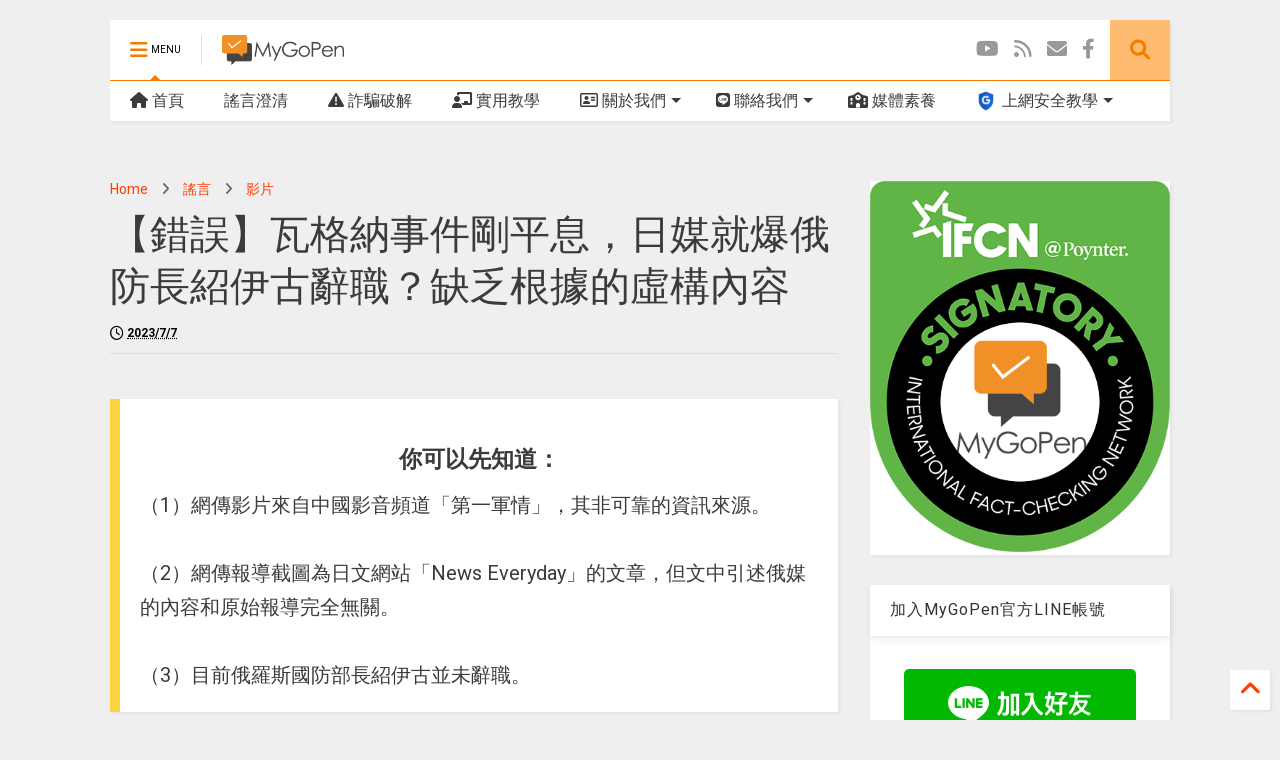

--- FILE ---
content_type: text/html; charset=UTF-8
request_url: https://www.mygopen.com/2023/07/quit.html
body_size: 145609
content:
<!DOCTYPE html>
<html class='v2' dir='ltr' xmlns='http://www.w3.org/1999/xhtml' xmlns:b='http://www.google.com/2005/gml/b' xmlns:data='http://www.google.com/2005/gml/data' xmlns:expr='http://www.google.com/2005/gml/expr'>
<!--
<head>
<link href='https://www.blogger.com/static/v1/widgets/4128112664-css_bundle_v2.css' rel='stylesheet' type='text/css'/>
<meta content='max-image-preview:large' name='robots'/>
<meta content='mluzaq9v9psw9b40obeg4kkc2idmcz' name='facebook-domain-verification'/>

-->
<head>
<link href='https://use.fontawesome.com/releases/v5.10.0/css/all.css' rel='stylesheet'/>
<link href='https://use.fontawesome.com/releases/v5.10.0/css/v4-shims.css' rel='stylesheet'/>
<link href='//1.bp.blogspot.com' rel='dns-prefetch'/><link href='//28.2bp.blogspot.com' rel='dns-prefetch'/><link href='//3.bp.blogspot.com' rel='dns-prefetch'/><link href='//4.bp.blogspot.com' rel='dns-prefetch'/><link href='//www.blogger.com' rel='dns-prefetch'/><link href='//maxcdn.bootstrapcdn.com' rel='dns-prefetch'/><link href='//fonts.googleapis.com' rel='dns-prefetch'/><link href='//use.fontawesome.com' rel='dns-prefetch'/><link href='//ajax.googleapis.com' rel='dns-prefetch'/><link href='//resources.blogblog.com' rel='dns-prefetch'/><link href='//www.facebook.com' rel='dns-prefetch'/><link href='//plus.google.com' rel='dns-prefetch'/><link href='//twitter.com' rel='dns-prefetch'/><link href='//www.youtube.com' rel='dns-prefetch'/><link href='//feedburner.google.com' rel='dns-prefetch'/><link href='//www.pinterest.com' rel='dns-prefetch'/><link href='//www.linkedin.com' rel='dns-prefetch'/><link href='//www.behance.net' rel='dns-prefetch'/><link href='//feeds.feedburner.com' rel='dns-prefetch'/><link href='//github.com' rel='dns-prefetch'/><link href='//player.vimeo.com' rel='dns-prefetch'/><link href='//platform.twitter.com' rel='dns-prefetch'/><link href='//apis.google.com' rel='dns-prefetch'/><link href='//connect.facebook.net' rel='dns-prefetch'/><link href='//cdnjs.cloudflare.com' rel='dns-prefetch'/><link href='//www.google-analytics.com' rel='dns-prefetch'/><link href='//pagead2.googlesyndication.com' rel='dns-prefetch'/><link href='//googleads.g.doubleclick.net' rel='dns-prefetch'/><link href='//www.gstatic.com' rel='dns-prefetch'/><link href='//www.googletagservices.com' rel='dns-prefetch'/><link href='//static.xx.fbcdn.net' rel='dns-prefetch'/><link href='//tpc.googlesyndication.com' rel='dns-prefetch'/><link href='//syndication.twitter.com' rel='dns-prefetch'/><link href='//w.sharethis.com' rel='dns-prefetch'/><link href='//edge.sharethis.com' rel='dns-prefetch'/><link href='//t.sharethis.com' rel='dns-prefetch'/><link href='//s7.addthis.com' rel='dns-prefetch'/>
<meta charset='utf-8'/>
<meta content='width=device-width,initial-scale=1.0,minimum-scale=1.0' name='viewport'/>
<!--<script src='https://ajax.googleapis.com/ajax/libs/jquery/1.12.4/jquery.min.js' type='text/javascript'/>-->
<script src='https://code.jquery.com/jquery-3.6.0.js'></script>
<meta content='text/html; charset=UTF-8' http-equiv='Content-Type'/>
<meta content='blogger' name='generator'/>
<link href='https://www.mygopen.com/favicon.ico' rel='icon' type='image/x-icon'/>
<link href='https://www.mygopen.com/2023/07/quit.html' rel='canonical'/>
<link rel="alternate" type="application/atom+xml" title="MyGoPen - Atom" href="https://www.mygopen.com/feeds/posts/default" />
<link rel="alternate" type="application/rss+xml" title="MyGoPen - RSS" href="https://www.mygopen.com/feeds/posts/default?alt=rss" />
<link rel="service.post" type="application/atom+xml" title="MyGoPen - Atom" href="https://www.blogger.com/feeds/4272037284105697328/posts/default" />

<link rel="alternate" type="application/atom+xml" title="MyGoPen - Atom" href="https://www.mygopen.com/feeds/5165755165415429818/comments/default" />
<!--Can't find substitution for tag [blog.ieCssRetrofitLinks]-->
<link href='https://blogger.googleusercontent.com/img/b/R29vZ2xl/AVvXsEgqajnj0mQRqXeksvqUk5acuxUzFpGxalpln-fmc5v0lBMat8j3hRGHTneuI_4Fpq50p05TNyWH-wNIFQxqLWixpQPbLmqJ1u4EsfuojI6MZC42QFeNOGi2aJwCxLQq3Ts11RZRk5shsgWYBdVNmpQdI0X48J-_I3kp5mNWILRiaQqr6yXgNDNZmn7A0l4/s1600/quit.jpg' rel='image_src'/>
<meta content='網傳「瓦格納事件剛平息，日媒就爆俄防長紹伊古辭職」的影片、圖片和訊息。經查證，傳言影片為缺乏資訊來源的中國影音頻道所發布，內容均以圖片拼湊，再加上機器人聲旁白而成，不具可信度；而網傳圖片中的日文內容宣稱根據俄媒報導紹伊古將辭職，然而原始報導中卻完全沒有提到此事。至本篇查核報告截稿為止，均無消息證實紹' name='description'/>
<meta content='https://www.mygopen.com/2023/07/quit.html' property='og:url'/>
<meta content='【錯誤】瓦格納事件剛平息，日媒就爆俄防長紹伊古辭職？缺乏根據的虛構內容' property='og:title'/>
<meta content='網傳「瓦格納事件剛平息，日媒就爆俄防長紹伊古辭職」的影片、圖片和訊息。經查證，傳言影片為缺乏資訊來源的中國影音頻道所發布，內容均以圖片拼湊，再加上機器人聲旁白而成，不具可信度；而網傳圖片中的日文內容宣稱根據俄媒報導紹伊古將辭職，然而原始報導中卻完全沒有提到此事。至本篇查核報告截稿為止，均無消息證實紹' property='og:description'/>
<meta content='https://blogger.googleusercontent.com/img/b/R29vZ2xl/AVvXsEgqajnj0mQRqXeksvqUk5acuxUzFpGxalpln-fmc5v0lBMat8j3hRGHTneuI_4Fpq50p05TNyWH-wNIFQxqLWixpQPbLmqJ1u4EsfuojI6MZC42QFeNOGi2aJwCxLQq3Ts11RZRk5shsgWYBdVNmpQdI0X48J-_I3kp5mNWILRiaQqr6yXgNDNZmn7A0l4/w1200-h630-p-k-no-nu/quit.jpg' property='og:image'/>
<title>
&#12304;錯誤&#12305;瓦格納事件剛平息&#65292;日媒就爆俄防長紹伊古辭職&#65311;缺乏根據的虛構內容 | MyGoPen
</title>
<meta content='article' property='og:type'/>
<meta content='https://blogger.googleusercontent.com/img/b/R29vZ2xl/AVvXsEgqajnj0mQRqXeksvqUk5acuxUzFpGxalpln-fmc5v0lBMat8j3hRGHTneuI_4Fpq50p05TNyWH-wNIFQxqLWixpQPbLmqJ1u4EsfuojI6MZC42QFeNOGi2aJwCxLQq3Ts11RZRk5shsgWYBdVNmpQdI0X48J-_I3kp5mNWILRiaQqr6yXgNDNZmn7A0l4/s1600/quit.jpg' property='og:image'/>
<meta content='MyGoPen' property='og:site_name'/>

<meta property='fb:app_id' content='510536312744567'/>


<script type='text/javascript'>var FACEBOOK_APP_ID = '510536312744567';</script>
<!--dis-bing-index-archive-pages-start-->
<style type='text/css'>@font-face{font-family:'Roboto';font-style:normal;font-weight:400;font-stretch:100%;font-display:swap;src:url(//fonts.gstatic.com/s/roboto/v50/KFO7CnqEu92Fr1ME7kSn66aGLdTylUAMa3GUBHMdazTgWw.woff2)format('woff2');unicode-range:U+0460-052F,U+1C80-1C8A,U+20B4,U+2DE0-2DFF,U+A640-A69F,U+FE2E-FE2F;}@font-face{font-family:'Roboto';font-style:normal;font-weight:400;font-stretch:100%;font-display:swap;src:url(//fonts.gstatic.com/s/roboto/v50/KFO7CnqEu92Fr1ME7kSn66aGLdTylUAMa3iUBHMdazTgWw.woff2)format('woff2');unicode-range:U+0301,U+0400-045F,U+0490-0491,U+04B0-04B1,U+2116;}@font-face{font-family:'Roboto';font-style:normal;font-weight:400;font-stretch:100%;font-display:swap;src:url(//fonts.gstatic.com/s/roboto/v50/KFO7CnqEu92Fr1ME7kSn66aGLdTylUAMa3CUBHMdazTgWw.woff2)format('woff2');unicode-range:U+1F00-1FFF;}@font-face{font-family:'Roboto';font-style:normal;font-weight:400;font-stretch:100%;font-display:swap;src:url(//fonts.gstatic.com/s/roboto/v50/KFO7CnqEu92Fr1ME7kSn66aGLdTylUAMa3-UBHMdazTgWw.woff2)format('woff2');unicode-range:U+0370-0377,U+037A-037F,U+0384-038A,U+038C,U+038E-03A1,U+03A3-03FF;}@font-face{font-family:'Roboto';font-style:normal;font-weight:400;font-stretch:100%;font-display:swap;src:url(//fonts.gstatic.com/s/roboto/v50/KFO7CnqEu92Fr1ME7kSn66aGLdTylUAMawCUBHMdazTgWw.woff2)format('woff2');unicode-range:U+0302-0303,U+0305,U+0307-0308,U+0310,U+0312,U+0315,U+031A,U+0326-0327,U+032C,U+032F-0330,U+0332-0333,U+0338,U+033A,U+0346,U+034D,U+0391-03A1,U+03A3-03A9,U+03B1-03C9,U+03D1,U+03D5-03D6,U+03F0-03F1,U+03F4-03F5,U+2016-2017,U+2034-2038,U+203C,U+2040,U+2043,U+2047,U+2050,U+2057,U+205F,U+2070-2071,U+2074-208E,U+2090-209C,U+20D0-20DC,U+20E1,U+20E5-20EF,U+2100-2112,U+2114-2115,U+2117-2121,U+2123-214F,U+2190,U+2192,U+2194-21AE,U+21B0-21E5,U+21F1-21F2,U+21F4-2211,U+2213-2214,U+2216-22FF,U+2308-230B,U+2310,U+2319,U+231C-2321,U+2336-237A,U+237C,U+2395,U+239B-23B7,U+23D0,U+23DC-23E1,U+2474-2475,U+25AF,U+25B3,U+25B7,U+25BD,U+25C1,U+25CA,U+25CC,U+25FB,U+266D-266F,U+27C0-27FF,U+2900-2AFF,U+2B0E-2B11,U+2B30-2B4C,U+2BFE,U+3030,U+FF5B,U+FF5D,U+1D400-1D7FF,U+1EE00-1EEFF;}@font-face{font-family:'Roboto';font-style:normal;font-weight:400;font-stretch:100%;font-display:swap;src:url(//fonts.gstatic.com/s/roboto/v50/KFO7CnqEu92Fr1ME7kSn66aGLdTylUAMaxKUBHMdazTgWw.woff2)format('woff2');unicode-range:U+0001-000C,U+000E-001F,U+007F-009F,U+20DD-20E0,U+20E2-20E4,U+2150-218F,U+2190,U+2192,U+2194-2199,U+21AF,U+21E6-21F0,U+21F3,U+2218-2219,U+2299,U+22C4-22C6,U+2300-243F,U+2440-244A,U+2460-24FF,U+25A0-27BF,U+2800-28FF,U+2921-2922,U+2981,U+29BF,U+29EB,U+2B00-2BFF,U+4DC0-4DFF,U+FFF9-FFFB,U+10140-1018E,U+10190-1019C,U+101A0,U+101D0-101FD,U+102E0-102FB,U+10E60-10E7E,U+1D2C0-1D2D3,U+1D2E0-1D37F,U+1F000-1F0FF,U+1F100-1F1AD,U+1F1E6-1F1FF,U+1F30D-1F30F,U+1F315,U+1F31C,U+1F31E,U+1F320-1F32C,U+1F336,U+1F378,U+1F37D,U+1F382,U+1F393-1F39F,U+1F3A7-1F3A8,U+1F3AC-1F3AF,U+1F3C2,U+1F3C4-1F3C6,U+1F3CA-1F3CE,U+1F3D4-1F3E0,U+1F3ED,U+1F3F1-1F3F3,U+1F3F5-1F3F7,U+1F408,U+1F415,U+1F41F,U+1F426,U+1F43F,U+1F441-1F442,U+1F444,U+1F446-1F449,U+1F44C-1F44E,U+1F453,U+1F46A,U+1F47D,U+1F4A3,U+1F4B0,U+1F4B3,U+1F4B9,U+1F4BB,U+1F4BF,U+1F4C8-1F4CB,U+1F4D6,U+1F4DA,U+1F4DF,U+1F4E3-1F4E6,U+1F4EA-1F4ED,U+1F4F7,U+1F4F9-1F4FB,U+1F4FD-1F4FE,U+1F503,U+1F507-1F50B,U+1F50D,U+1F512-1F513,U+1F53E-1F54A,U+1F54F-1F5FA,U+1F610,U+1F650-1F67F,U+1F687,U+1F68D,U+1F691,U+1F694,U+1F698,U+1F6AD,U+1F6B2,U+1F6B9-1F6BA,U+1F6BC,U+1F6C6-1F6CF,U+1F6D3-1F6D7,U+1F6E0-1F6EA,U+1F6F0-1F6F3,U+1F6F7-1F6FC,U+1F700-1F7FF,U+1F800-1F80B,U+1F810-1F847,U+1F850-1F859,U+1F860-1F887,U+1F890-1F8AD,U+1F8B0-1F8BB,U+1F8C0-1F8C1,U+1F900-1F90B,U+1F93B,U+1F946,U+1F984,U+1F996,U+1F9E9,U+1FA00-1FA6F,U+1FA70-1FA7C,U+1FA80-1FA89,U+1FA8F-1FAC6,U+1FACE-1FADC,U+1FADF-1FAE9,U+1FAF0-1FAF8,U+1FB00-1FBFF;}@font-face{font-family:'Roboto';font-style:normal;font-weight:400;font-stretch:100%;font-display:swap;src:url(//fonts.gstatic.com/s/roboto/v50/KFO7CnqEu92Fr1ME7kSn66aGLdTylUAMa3OUBHMdazTgWw.woff2)format('woff2');unicode-range:U+0102-0103,U+0110-0111,U+0128-0129,U+0168-0169,U+01A0-01A1,U+01AF-01B0,U+0300-0301,U+0303-0304,U+0308-0309,U+0323,U+0329,U+1EA0-1EF9,U+20AB;}@font-face{font-family:'Roboto';font-style:normal;font-weight:400;font-stretch:100%;font-display:swap;src:url(//fonts.gstatic.com/s/roboto/v50/KFO7CnqEu92Fr1ME7kSn66aGLdTylUAMa3KUBHMdazTgWw.woff2)format('woff2');unicode-range:U+0100-02BA,U+02BD-02C5,U+02C7-02CC,U+02CE-02D7,U+02DD-02FF,U+0304,U+0308,U+0329,U+1D00-1DBF,U+1E00-1E9F,U+1EF2-1EFF,U+2020,U+20A0-20AB,U+20AD-20C0,U+2113,U+2C60-2C7F,U+A720-A7FF;}@font-face{font-family:'Roboto';font-style:normal;font-weight:400;font-stretch:100%;font-display:swap;src:url(//fonts.gstatic.com/s/roboto/v50/KFO7CnqEu92Fr1ME7kSn66aGLdTylUAMa3yUBHMdazQ.woff2)format('woff2');unicode-range:U+0000-00FF,U+0131,U+0152-0153,U+02BB-02BC,U+02C6,U+02DA,U+02DC,U+0304,U+0308,U+0329,U+2000-206F,U+20AC,U+2122,U+2191,U+2193,U+2212,U+2215,U+FEFF,U+FFFD;}@font-face{font-family:'Roboto';font-style:normal;font-weight:700;font-stretch:100%;font-display:swap;src:url(//fonts.gstatic.com/s/roboto/v50/KFO7CnqEu92Fr1ME7kSn66aGLdTylUAMa3GUBHMdazTgWw.woff2)format('woff2');unicode-range:U+0460-052F,U+1C80-1C8A,U+20B4,U+2DE0-2DFF,U+A640-A69F,U+FE2E-FE2F;}@font-face{font-family:'Roboto';font-style:normal;font-weight:700;font-stretch:100%;font-display:swap;src:url(//fonts.gstatic.com/s/roboto/v50/KFO7CnqEu92Fr1ME7kSn66aGLdTylUAMa3iUBHMdazTgWw.woff2)format('woff2');unicode-range:U+0301,U+0400-045F,U+0490-0491,U+04B0-04B1,U+2116;}@font-face{font-family:'Roboto';font-style:normal;font-weight:700;font-stretch:100%;font-display:swap;src:url(//fonts.gstatic.com/s/roboto/v50/KFO7CnqEu92Fr1ME7kSn66aGLdTylUAMa3CUBHMdazTgWw.woff2)format('woff2');unicode-range:U+1F00-1FFF;}@font-face{font-family:'Roboto';font-style:normal;font-weight:700;font-stretch:100%;font-display:swap;src:url(//fonts.gstatic.com/s/roboto/v50/KFO7CnqEu92Fr1ME7kSn66aGLdTylUAMa3-UBHMdazTgWw.woff2)format('woff2');unicode-range:U+0370-0377,U+037A-037F,U+0384-038A,U+038C,U+038E-03A1,U+03A3-03FF;}@font-face{font-family:'Roboto';font-style:normal;font-weight:700;font-stretch:100%;font-display:swap;src:url(//fonts.gstatic.com/s/roboto/v50/KFO7CnqEu92Fr1ME7kSn66aGLdTylUAMawCUBHMdazTgWw.woff2)format('woff2');unicode-range:U+0302-0303,U+0305,U+0307-0308,U+0310,U+0312,U+0315,U+031A,U+0326-0327,U+032C,U+032F-0330,U+0332-0333,U+0338,U+033A,U+0346,U+034D,U+0391-03A1,U+03A3-03A9,U+03B1-03C9,U+03D1,U+03D5-03D6,U+03F0-03F1,U+03F4-03F5,U+2016-2017,U+2034-2038,U+203C,U+2040,U+2043,U+2047,U+2050,U+2057,U+205F,U+2070-2071,U+2074-208E,U+2090-209C,U+20D0-20DC,U+20E1,U+20E5-20EF,U+2100-2112,U+2114-2115,U+2117-2121,U+2123-214F,U+2190,U+2192,U+2194-21AE,U+21B0-21E5,U+21F1-21F2,U+21F4-2211,U+2213-2214,U+2216-22FF,U+2308-230B,U+2310,U+2319,U+231C-2321,U+2336-237A,U+237C,U+2395,U+239B-23B7,U+23D0,U+23DC-23E1,U+2474-2475,U+25AF,U+25B3,U+25B7,U+25BD,U+25C1,U+25CA,U+25CC,U+25FB,U+266D-266F,U+27C0-27FF,U+2900-2AFF,U+2B0E-2B11,U+2B30-2B4C,U+2BFE,U+3030,U+FF5B,U+FF5D,U+1D400-1D7FF,U+1EE00-1EEFF;}@font-face{font-family:'Roboto';font-style:normal;font-weight:700;font-stretch:100%;font-display:swap;src:url(//fonts.gstatic.com/s/roboto/v50/KFO7CnqEu92Fr1ME7kSn66aGLdTylUAMaxKUBHMdazTgWw.woff2)format('woff2');unicode-range:U+0001-000C,U+000E-001F,U+007F-009F,U+20DD-20E0,U+20E2-20E4,U+2150-218F,U+2190,U+2192,U+2194-2199,U+21AF,U+21E6-21F0,U+21F3,U+2218-2219,U+2299,U+22C4-22C6,U+2300-243F,U+2440-244A,U+2460-24FF,U+25A0-27BF,U+2800-28FF,U+2921-2922,U+2981,U+29BF,U+29EB,U+2B00-2BFF,U+4DC0-4DFF,U+FFF9-FFFB,U+10140-1018E,U+10190-1019C,U+101A0,U+101D0-101FD,U+102E0-102FB,U+10E60-10E7E,U+1D2C0-1D2D3,U+1D2E0-1D37F,U+1F000-1F0FF,U+1F100-1F1AD,U+1F1E6-1F1FF,U+1F30D-1F30F,U+1F315,U+1F31C,U+1F31E,U+1F320-1F32C,U+1F336,U+1F378,U+1F37D,U+1F382,U+1F393-1F39F,U+1F3A7-1F3A8,U+1F3AC-1F3AF,U+1F3C2,U+1F3C4-1F3C6,U+1F3CA-1F3CE,U+1F3D4-1F3E0,U+1F3ED,U+1F3F1-1F3F3,U+1F3F5-1F3F7,U+1F408,U+1F415,U+1F41F,U+1F426,U+1F43F,U+1F441-1F442,U+1F444,U+1F446-1F449,U+1F44C-1F44E,U+1F453,U+1F46A,U+1F47D,U+1F4A3,U+1F4B0,U+1F4B3,U+1F4B9,U+1F4BB,U+1F4BF,U+1F4C8-1F4CB,U+1F4D6,U+1F4DA,U+1F4DF,U+1F4E3-1F4E6,U+1F4EA-1F4ED,U+1F4F7,U+1F4F9-1F4FB,U+1F4FD-1F4FE,U+1F503,U+1F507-1F50B,U+1F50D,U+1F512-1F513,U+1F53E-1F54A,U+1F54F-1F5FA,U+1F610,U+1F650-1F67F,U+1F687,U+1F68D,U+1F691,U+1F694,U+1F698,U+1F6AD,U+1F6B2,U+1F6B9-1F6BA,U+1F6BC,U+1F6C6-1F6CF,U+1F6D3-1F6D7,U+1F6E0-1F6EA,U+1F6F0-1F6F3,U+1F6F7-1F6FC,U+1F700-1F7FF,U+1F800-1F80B,U+1F810-1F847,U+1F850-1F859,U+1F860-1F887,U+1F890-1F8AD,U+1F8B0-1F8BB,U+1F8C0-1F8C1,U+1F900-1F90B,U+1F93B,U+1F946,U+1F984,U+1F996,U+1F9E9,U+1FA00-1FA6F,U+1FA70-1FA7C,U+1FA80-1FA89,U+1FA8F-1FAC6,U+1FACE-1FADC,U+1FADF-1FAE9,U+1FAF0-1FAF8,U+1FB00-1FBFF;}@font-face{font-family:'Roboto';font-style:normal;font-weight:700;font-stretch:100%;font-display:swap;src:url(//fonts.gstatic.com/s/roboto/v50/KFO7CnqEu92Fr1ME7kSn66aGLdTylUAMa3OUBHMdazTgWw.woff2)format('woff2');unicode-range:U+0102-0103,U+0110-0111,U+0128-0129,U+0168-0169,U+01A0-01A1,U+01AF-01B0,U+0300-0301,U+0303-0304,U+0308-0309,U+0323,U+0329,U+1EA0-1EF9,U+20AB;}@font-face{font-family:'Roboto';font-style:normal;font-weight:700;font-stretch:100%;font-display:swap;src:url(//fonts.gstatic.com/s/roboto/v50/KFO7CnqEu92Fr1ME7kSn66aGLdTylUAMa3KUBHMdazTgWw.woff2)format('woff2');unicode-range:U+0100-02BA,U+02BD-02C5,U+02C7-02CC,U+02CE-02D7,U+02DD-02FF,U+0304,U+0308,U+0329,U+1D00-1DBF,U+1E00-1E9F,U+1EF2-1EFF,U+2020,U+20A0-20AB,U+20AD-20C0,U+2113,U+2C60-2C7F,U+A720-A7FF;}@font-face{font-family:'Roboto';font-style:normal;font-weight:700;font-stretch:100%;font-display:swap;src:url(//fonts.gstatic.com/s/roboto/v50/KFO7CnqEu92Fr1ME7kSn66aGLdTylUAMa3yUBHMdazQ.woff2)format('woff2');unicode-range:U+0000-00FF,U+0131,U+0152-0153,U+02BB-02BC,U+02C6,U+02DA,U+02DC,U+0304,U+0308,U+0329,U+2000-206F,U+20AC,U+2122,U+2191,U+2193,U+2212,U+2215,U+FEFF,U+FFFD;}</style>
<style id='page-skin-1' type='text/css'><!--
/*
-----------------------------------------------------------------------------
Template Name: MagOne
Template URI: https://sneeit.com/magone-multi-purpose-blogger-magazine-template/
Author: Tien Nguyen
Author URI: https://portfolio.sneeit.com
Description: MagOne - Responsive Newspaper and Magazine Blogger Template
Version: 6.6.4
-----------------------------------------------------------------------------
----------------------------------------------------------------------------- */
/* Variable definitions
=======================
<Variable name="keycolor" description="Main Color" type="color" default="#FF3D00"/>
<Group description="Site" selector="body">
<Variable name="body.font" description="Font" type="font" default="normal normal 12px 'Roboto', sans-serif"/>
<Variable name="body.text.color" description="Text Color" type="color" default="#000000"/>
</Group>
<Group description="Backgrounds" selector="body">
<Variable name="body.background.color" description="Body Background" type="color" default="#efefef"/>
<Variable name="content.background.color" description="Entire Blog Background" type="color" default="#efefef"/>
<Variable name="header.background.color" description="Header Background" type="color" default="#ffffff"/>
</Group>
<Group description="Menu" selector="#PageList1">
<Variable name="menufont" description="Menu Main Items Font" type="font" default="normal bold 14px 'Roboto', sans-serif"/>
<Variable name="menucolor" description="Menu Main Items Color" type="color" default="#000000"/>
<Variable name="menucolorhover" description="Menu Main Items Hover Color" type="color" default="#777777"/>
<Variable name="menubackground" description="Menu Main Items Background" type="color" default="#ffffff"/>
<Variable name="menubackgroundhover" description="Menu Main Items Hover Background" type="color" default="#ffffff"/>
<Variable name="menusubcolor" description="Menu Sub Items Color" type="color" default="#cccccc"/>
<Variable name="menusubcolorhover" description="Menu Sub Items Hover Color" type="color" default="#ffffff"/>
<Variable name="menusubbackground" description="Menu Sub Items Background" type="color" default="#333333"/>
<Variable name="menucurcolor" description="Selected Menu Main Item Color" type="color" default="#FFFFFF"/>
<Variable name="menucurbackground" description="Selected Menu Main Item Background" type="color" default="#FF3D00"/>
</Group>
<Group description="Links" selector="body">
<Variable name="link.color" description="Link Color" type="color" default="#f57c00"/>
<Variable name="link.visited.color" description="Visited Color" type="color" default="#EA3A00"/>
<Variable name="link.hover.color" description="Hover Color" type="color" default="#FF4D11"/>
</Group>
<Group description="Widgets - Gadgets" selector="#primary .widget">
<Variable name="blockitembghv" description="Background of Items in Blocks when Hover" type="color" default="#000000"/>
<Variable name="feedwid.title.font" description="Article Widgets Title" type="font" default="normal bold 23px 'Roboto', sans-serif"/>
<Variable name="sidewid.title.font" description="Right Sidebar Widgets Title" type="font" default="normal normal 16px 'Roboto', sans-serif"/>
</Group>
<Group description="Post" selector="h1.post-title">
<Variable name="post.title.font" description="Post Title" type="font" default="normal normal 40px 'Roboto', sans-serif"/>
<Variable name="post.body.font" description="Post Body" type="font" default="normal normal 16px 'Roboto', sans-serif"/>
</Group>
<Group description="Slider" selector=".widget.slider">
<Variable name="slider.title.font" description="Slider Item Title" type="font" default="normal 400 30px 'Roboto', sans-serif"/>
</Group>
<Variable name="body.background" description="Body Background" type="background"
color="#efefef" default="$(color) none repeat scroll top left"/>
<Variable name="body.background.override" description="Body Background Override" type="string" default=""/>
<Variable name="body.background.gradient.cap" description="Body Gradient Cap" type="url"
default="url(//www.blogblog.com/1kt/simple/gradients_light.png)"/>
<Variable name="body.background.gradient.tile" description="Body Gradient Tile" type="url"
default="url(//www.blogblog.com/1kt/simple/body_gradient_tile_light.png)"/>
*/
/*Variable Apply Here*/
body {font: normal normal 12px 'Roboto', sans-serif;color: #3b3b3b;background: #efefef none repeat scroll top left;}
a:link {text-decoration:none;color: #ff3d00;}
a:visited {text-decoration:none;color: #e87700;}
a:hover {color: #ff8c10;}
.color {color: #f57c00;}
.border {border-color: #f57c00;}
.bg {background-color: #f57c00;}
.header-bg {background-color:#ffffff;}
.wrapper {background-color:#efefef;max-width: 100%;margin: auto;}
.post-body {font: normal normal 20px 'Roboto', sans-serif;}
.main-menu {border-top: 1px solid #f57c00;}
.main-menu ul.sub-menu li:hover > a {border-left: 2px solid #f57c00o;}
.main-menu .menu-item-mega > .menu-item-inner > .sub-menu > li li:hover a {border-left: 1px solid #f57c00;}
.main-menu ul.sub-menu li:hover > a,
.main-menu .menu-item-mega > .menu-item-inner > .sub-menu,
.main-menu .menu-item-mega > .menu-item-inner > .sub-menu > li li:hover a {border-color: #f57c00!important;}
.header-social-icons ul li a:hover {color: #f57c00;}
.feed-widget-header .widget-title {font: normal bold 23px 'Roboto', sans-serif;}
.slider-item .item-readmore:hover {background: #f57c00}
.owl-dot.active {background: #f57c00;}
#main-sidebar .widget > h2, #main-sidebar .feed-widget-header, #main-sidebar .feed-widget-header h2 {font: normal normal 16px 'Roboto', sans-serif;}
#main-sidebar .widget.FollowByEmail .follow-by-email-submit {background: #f57c00;}
#footer .widget.social_icons li a:hover {color: #f57c00;}
#footer .FollowByEmail .follow-by-email-submit {background: #f57c00;}
a.comments-title.active {border-bottom: 2px solid #efefef!important;}
h1.post-title {font: normal normal 40px 'Roboto', sans-serif;}
.feed.widget .feed-widget-header {border-color: #f57c00;}
.feed.widget.box-title h2.widget-title {background: #f57c00;}
.social_counter {color: #f57c00}
.social_counter .button {background: #f57c00}
.main-menu {background: #ffffff;}
.main-menu ul.menu > li > a {color: #3b3b3b;font: normal normal 16px 'Roboto', sans-serif;}
.main-menu ul.menu > li:hover > a {color: #767676;background: #ffffff;}
.main-menu ul.sub-menu,
.main-menu .menu-item-mega-label .menu-item-inner {	background: #2d2d2d; }
.main-menu ul.sub-menu a { color: #cccccc; }
.main-menu ul.sub-menu li:hover > a { color: #ffffff; }
.main-menu ul.menu > li.menu-item-current > a {background: #fd8000; color: #ffffff!important;}
.feed.widget .thumbnail { background: #000000!important; }
.mobile-menu .menu { border-top: 1px solid #f57c00; }
.slider-item .item-title {font:normal 400 30px 'Roboto', sans-serif}
form a[class*="button"], form button[class*="button"], form input[class*="button"], form input[type="submit"]{background:#f57c00!important}
/*MAIN LAYOUT*/
.wrapper {
padding: 20px 20px 30px 20px;
max-width: 100%;
width: /*-var-wrapper-width-start*/1100px/*-var-wrapper-width-end*/;
box-sizing: border-box;
}
#content {
float: left;
/*-var-content-width-start-*/width: 68.68%;/*-var-content-width-end-*/
}
#main-sidebar {
float: right;
/*-var-sidebar-width-start-*/width: 28.31%;/*-var-sidebar-width-end-*/
}
/* - sticky sidebar */
#sidebar {
padding-top: 0.1px; /* to prevent margin of widget collapse sidebar height */
}
#sidebar.fix-top {
position: fixed;
top: 0!important;
bottom: auto!important;
}
#sidebar.fix-bot {
position: fixed;
top: auto!important;
bottom: 0!important;
}
#sidebar.abs-stay {
position: absolute;
bottom: auto!important;
left: auto!important;
right: 0!important;
}
#sidebar.abs-bot {
position: absolute;
top: auto!important;
bottom: 0!important;
left: auto!important;
right: 0!important;
}
/*amp*/
amp-img, amp-youtube, amp-iframe, noscript.amp {
display: none!important;
}
.fab {font-family: "Font Awesome 5 Brands"!important;}
.tr_bq{
/*border: 1px solid #e5e5e5;*/
border-left: 10px solid #EA5C35;
margin-left: 0;
padding: 20px;
/*border-radius: 8px;*/
background-color: #FFFEEE;
/*box-shadow: 2px 2px 15px #ccc;*/
box-shadow: 2px 2px 3px rgba(0,0,0,.05);
}
.quote_style{
margin: 20px 0;
/*background: #f5f5f5;*/
background: #FFFFFF;
padding: 20px;
/*border: 1px solid #e5e5e5;*/
border-left: 10px solid #fbd440;
/*border-radius: 8px;*/
/*box-shadow: 2px 2px 15px #ccc;*/
box-shadow: 2px 2px 3px rgba(0,0,0,.05);
}
.yestrue{
/*border: 1px solid #e5e5e5;*/
border-left: 10px solid #19c0f7;
margin-left: 0;
/*box-shadow: 2px 2px 15px #ccc;*/
box-shadow: 2px 2px 3px rgba(0,0,0,.05);
/*border-radius: 8px;*/
padding: 20px;
background-color: #def8ff;
}.post-body img {
width:100%;
height:100%;
display: block;
}.fn a:hover {
text-decoration: none;
}
--></style>
<style id='main-css' type='text/css'>
*{word-wrap:break-word!important}body{position:relative;margin:0;padding:0;overflow-x:hidden;width:auto}a{cursor:pointer}a img{border:none}.section,.widget{margin:0;padding:0}.widget{opacity:0}.widget#Blog1{opacity:1!important}.item-control{display:none}.clear{display:block;clear:both;float:none}.inb{display:-moz-inline-stack;display:inline-block}.table{display:table;width:100%}.tr{display:table-row;width:100%}.td{display:table-cell;vertical-align:middle}.wide{margin:auto;width:100%;max-width:100%}iframe,img,ins,object{max-width:100%!important}img{height:auto}#admin-section,.hidden,.hide{display:none}.item-thumbnail,.natural-thumbnail{overflow:hidden;display:block;z-index:9;width:100%;position:relative}.item-thumbnail .item-thumbnail-resize-portrait{display:block;width:100%;height:1100%;margin-top:-500%;vertical-align:middle}.item-thumbnail .item-thumbnail-resize-landscape{display:block;width:1100%;height:100%;margin-left:-500%;text-align:center}.item-thumbnail img{position:relative;display:inline-block!important;height:auto;width:auto;max-width:9999px;max-height:9999px;padding:0!important;zoom:1}.item-thumbnail .item-thumbnail-resize-portrait img{height:auto!important;width:100%!important;position:absolute;top:0;bottom:0;left:0;right:0;margin:auto}.item-thumbnail .item-thumbnail-resize-landscape img{height:100%!important;width:auto!important}.natural-thumbnail img{display:block;height:auto;width:100%}.blogger-clickTrap{display:none}.widget>h2{display:none}.post-body h2,.post-body h3,.post-body h4{margin:1em 0 .5em 0}.widget .post-body ol,.widget .post-body ul{margin:.5em 0 1.5em 0}span.widget-item-control{position:absolute;right:0;bottom:0}.post-body{font-weight:400;line-height:1.5em;padding:5px 0 0 0;width:auto}.post-body b{font-weight:700}.post-body iframe.YOUTUBE-iframe-video,.post-body iframe[src*=youtube]{display:block;width:100%;margin:0 0 10px 0}.PopularPosts .item-thumbnail{float:none;margin:0}.sd,.shad,.shadow,.shd{-webkit-box-shadow:2px 2px 3px rgba(0,0,0,.05);-o-box-shadow:2px 2px 3px rgba(0,0,0,.05);-ms-box-shadow:2px 2px 3px rgba(0,0,0,.05);box-shadow:2px 2px 3px rgba(0,0,0,.05)}.cir,.circle{-o-border-radius:100%;-ms-border-radius:100%;-webkit-border-radius:100%;border-radius:100%}.rad2{-o-border-radius:2px;-ms-border-radius:2px;-webkit-border-radius:2px;border-radius:2px}.owl-carousel .owl-animated-in{z-index:0}.owl-carousel .owl-animated-out{z-index:1}.owl-carousel{display:none;width:100%;-webkit-tap-highlight-color:transparent;position:relative;z-index:1}.owl-carousel .owl-stage{position:relative;-ms-touch-action:pan-Y}.owl-carousel .owl-stage:after{content:".";display:block;clear:both;visibility:hidden;line-height:0;height:0}.owl-carousel .owl-stage-outer{position:relative;overflow:hidden;-webkit-transform:translate3d(0,0,0)}.owl-carousel .owl-controls .owl-dot,.owl-carousel .owl-controls .owl-nav .owl-next,.owl-carousel .owl-controls .owl-nav .owl-prev{cursor:pointer;cursor:hand;-webkit-user-select:none;-khtml-user-select:none;-moz-user-select:none;-ms-user-select:none;user-select:none}.owl-carousel.owl-loaded{display:block}.owl-carousel.owl-loading{opacity:0;display:block}.owl-carousel.owl-hidden{opacity:0}.owl-carousel .owl-refresh .owl-item{display:none}.owl-carousel .owl-item{position:relative;min-height:1px;float:left;-webkit-backface-visibility:hidden;-webkit-tap-highlight-color:transparent;-webkit-touch-callout:none;-webkit-user-select:none;-moz-user-select:none;-ms-user-select:none;user-select:none}.owl-carousel .owl-item img{display:block;width:100%;-webkit-transform-style:preserve-3d}.owl-carousel.owl-text-select-on .owl-item{-webkit-user-select:auto;-moz-user-select:auto;-ms-user-select:auto;user-select:auto}.owl-carousel .owl-grab{cursor:move;cursor:-webkit-grab;cursor:-o-grab;cursor:-ms-grab;cursor:grab}.no-js .owl-carousel{display:block}.owl-carousel .owl-item img{transform-style:preserve-3d}.owl-carousel .owl-video-wrapper{position:relative;height:100%;background:#000}.owl-carousel .owl-video-playing .owl-video-play-icon,.owl-carousel .owl-video-playing .owl-video-tn{display:none}.owl-carousel .owl-video-frame{position:relative;z-index:1}.loader,.loader:after,.loader:before{border-radius:50%;width:2.5em;height:2.5em;-webkit-animation-fill-mode:both;animation-fill-mode:both;-webkit-animation:loading_dots 1.8s infinite ease-in-out;animation:loading_dots 1.8s infinite ease-in-out}.loader{font-size:10px;margin:80px auto;position:relative;text-indent:-9999em;-webkit-transform:translateZ(0);-ms-transform:translateZ(0);transform:translateZ(0);-webkit-animation-delay:-.16s;animation-delay:-.16s}.loader:before{left:-3.5em;-webkit-animation-delay:-.32s;animation-delay:-.32s}.loader:after{left:3.5em}.loader:after,.loader:before{content:'';position:absolute;top:0}@-webkit-keyframes loading_dots{0%,100%,80%{box-shadow:0 2.5em 0 -1.3em rgba(125,125,125,.5)}40%{box-shadow:0 2.5em 0 0 rgba(125,125,125,.5)}}@keyframes loading_dots{0%,100%,80%{box-shadow:0 2.5em 0 -1.3em rgba(125,125,125,.5)}40%{box-shadow:0 2.5em 0 0 rgba(125,125,125,.5)}}.white{background:#fff}#header{position:relative;z-index:19}#header-section{position:relative;z-index:999}#header-wide .widget{margin:30px 0 0 0}#Header1{height:60px;overflow:hidden;position:relative;margin:0}.main-menu-toggle{float:left;-webkit-user-select:none;-moz-user-select:none;-ms-user-select:none;-o-user-select:none;user-select:none}#search-toggle{float:right}.header-button{display:block;height:60px;line-height:60px}.header-button .inner{line-height:20px;padding:20px 20px 0 0;display:block}.main-menu-toggle .inner{padding-left:20px}.header-button .inner>span{color:#999;font-size:10px;line-height:20px;vertical-align:text-bottom}.header-button.active .inner span,.header-button:hover .inner span{color:#000}.header-button .inner i.fa{font-size:20px;line-height:20px}#header .toggle-button .arrow{width:0;height:0;border-left:5px solid transparent;border-right:5px solid transparent;border-bottom-width:5px;border-bottom-style:solid;position:absolute;left:40px;bottom:0;display:none}#header .toggle-button.active .arrow{display:block}.blog-title{float:left;font-size:26px;font-weight:400;border-left:1px solid #ddd;height:30px;line-height:30px;margin:15px 20px 0 0;padding:0 0 0 20px;max-width:50%;overflow:hidden;position:relative}.blog-title img{width:auto!important;height:auto!important;max-height:30px!important}.top-page-wrapper .widget *{max-width:100%}#top-page .widget.HTML{max-height:90px;overflow:hidden;position:relative;width:728px}.top-page-wrapper.auto-height .widget *{max-width:none}#top-page-logo .blog-title{float:none;text-align:left;margin:0;padding:0;border:none;max-width:100%;height:auto}#top-page-logo .blog-title img{max-height:none!important}.top-page-wrapper.auto-height{padding-bottom:10px}.top-page-wrapper.auto-height .section#top-page .widget{min-width:50%;float:right}#header-section .LinkList,#header-section .PageList{display:none}.main-menu{position:relative}.main-menu ul.menu>li.menu-item-current>a:hover,.solid-white .main-menu ul.menu>li>a:hover{opacity:.8}.main-menu .menu .arrow{width:0;height:0;border-left:5px solid transparent;border-right:5px solid transparent;border-top:5px solid;float:right;display:inline-block;margin:18px 0 0 5px}.main-menu .sub-menu .arrow{border-top:5px solid transparent;border-bottom:5px solid transparent;border-left:5px solid;margin:15px 0 0 10px;position:relative;top:1px}.main-menu .menu a{position:relative}.main-menu ul{margin:0;padding:0}.main-menu ul.menu li{display:block;font-size:14px;font-weight:300;padding:0}ul.menu li>span{display:none}.main-menu ul.sub-menu li a{font-weight:400}.main-menu ul.sub-menu li{position:relative;font-size:13px}.main-menu ul.menu li a{padding:0 20px;display:block;height:40px;line-height:40px;text-decoration:none}.main-menu ul.menu>li>a{position:relative}.main-menu ul.menu>li.menu-item-has-children>a{padding-right:30px}.main-menu ul.menu>li>a .arrow{position:absolute;top:-1px;right:15px}.main-menu ul.menu>li{float:left;height:40px;line-height:40px}.main-menu .menu-item-inner{visibility:hidden;opacity:0;transition:visibility 0s linear .3s,opacity .3s linear;-webkit-transition:visibility 0s linear .3s,opacity .3s linear;-moz-transition:visibility 0s linear .3s,opacity .3s linear;-o-transition:visibility 0s linear .3s,opacity .3s linear;-ms-transition:visibility 0s linear .3s,opacity .3s linear}.main-menu ul.sub-menu{min-width:180px;position:absolute;top:100%}.main-menu li:hover>.menu-item-inner{visibility:visible;opacity:1;transition-delay:0s;-webkit-transition-delay:0s;-moz-transition-delay:0s;-o-transition-delay:0s;-ms-transition-delay:0s}.main-menu ul.sub-menu li:hover a{background:rgba(0,0,0,.1);-webkit-transition:all .2s ease-in-out;-moz-transition:all .2s ease-in-out;-o-transition:all .2s ease-in-out;transition:all .2s ease-in-out}.main-menu ul.sub-menu a{min-height:40px;height:auto;padding-right:10px}.main-menu ul.sub-menu ul.sub-menu{top:0;left:100%}.main-menu li.menu-item-mega:hover .menu-item-inner{visibility:visible;opacity:1}.main-menu li.menu-item-mega .menu-item-inner .arrow{display:none}.main-menu .menu-item-mega>.menu-item-inner>.sub-menu{width:100%;left:0;padding:10px 0}.main-menu .menu-item-mega>.menu-item-inner>.sub-menu>li{float:left;width:25%}.main-menu .menu-item-mega>.menu-item-inner>.sub-menu>li>a{font-size:14px}.main-menu .menu-item-mega>.menu-item-inner>.sub-menu>li>.menu-item-inner{position:static;border-left:1px solid #3c3c3c;margin-left:20px}.main-menu .menu-item-mega .sub-menu .sub-menu{position:relative;left:0}.main-menu .menu-item-mega:hover .sub-menu a{background:0 0;border-left:none}.main-menu .menu-item-mega .sub-menu .sub-menu a{font-size:12px;margin-left:15px;padding:0}.main-menu .menu-item-mega>.menu-item-inner>.sub-menu>li li:hover a{padding-left:10px}.main-menu li.menu-item-mega-label:hover .menu-item-inner .menu-mega-content{position:relative;z-index:1;margin-top:-25px}.main-menu .menu-item-mega-label .menu-item-inner{position:absolute;left:0;width:100%;padding:20px 0 20px 0}.main-menu li.menu-item-mega-label.finished .menu-item-inner .menu-mega-content .item{float:left;width:22.5%;margin-right:2%}.main-menu li.menu-item-mega-label.finished .menu-item-inner .menu-mega-content .item.item-0{margin-left:2%}.main-menu li.menu-item-mega-label.finished .menu-item-inner .menu-mega-content{margin:0}.main-menu li.menu-item-mega-label.finished .menu-item-inner .menu-mega-content .item .item-thumbnail{height:160px;background:#000;padding:0}.main-menu li.menu-item-mega-label.finished .menu-item-inner .menu-mega-content .item .item-thumbnail:hover img{background:#000;opacity:.5;transition:opacity .3s linear;-webkit-transition:opacity .3s linear;-moz-transition:opacity .3s linear;-o-transition:opacity .3s linear;-ms-transition:opacity .3s linear}.main-menu li.menu-item-mega-label.finished .menu-item-inner .menu-mega-content .item .item-thumbnail i.fa{visibility:hidden;opacity:0;position:absolute;color:#fff;width:100%;text-align:center;top:40%;z-index:999;font-size:1000%}.main-menu li.menu-item-mega-label.finished .menu-item-inner .menu-mega-content .item .item-thumbnail:hover i.fa{visibility:visible;opacity:1;font-size:200%;transition:visibility .3s linear,font-size .3s linear,opacity .3s linear;-webkit-transition:visibility .3s linear,font-size .3s linear,opacity .3s linear;-moz-transition:visibility .3s linear,font-size .3s linear,opacity .3s linear;-o-transition:visibility .3s linear,font-size .3s linear,opacity .3s linear;-ms-transition:visibility .3s linear,font-size .3s linear,opacity .3s linear}.main-menu ul.menu li a.item-title{height:auto;line-height:1.5em;padding:0;margin:10px 0 0;color:#ccc;font-size:14px;font-weight:400}.main-menu ul.menu li a.item-title:hover{color:#fff}.main-menu ul.menu li.menu-item-mega-label.menu-item-has-children>.menu-item-inner>ul.sub-menu{float:left;width:20%;position:relative;border-top:none;padding:0;margin-top:-15px}.main-menu ul.menu li.menu-item-mega-label.menu-item-has-children>.menu-item-inner>ul.sub-menu>li{float:none;width:100%}.main-menu ul.menu li.menu-item-mega-label.menu-item-has-children>.menu-item-inner>ul.sub-menu .menu-item-inner{padding:0;width:auto}.main-menu ul.menu li.menu-item-mega-label.menu-item-has-children>.menu-item-inner .menu-mega-content{float:right;width:80%}.main-menu.main-menu-center>ul.menu>li{display:inline-block;float:none}.main-menu.main-menu-center>ul.menu{text-align:center}.main-menu.main-menu-center ul.sub-menu{text-align:left}.main-menu.main-menu-center li.menu-item-mega-label.finished .menu-item-inner .menu-mega-content .item .item-thumbnail i.fa{left:0}.main-menu.sticky-menu{position:fixed;left:0;top:0;width:100%;box-shadow:0 0 10px #ccc;border-bottom:1px solid #ddd}.main-menu.sticky-menu>ul.menu{margin:auto;position:relative}#header.sticky{position:fixed;left:0;top:0;max-width:100%}#header.sticky #Header1{height:50px;z-index:0}#header.sticky #header-section{border-bottom:1px solid #ddd;-webkit-box-shadow:2px 2px 3px rgba(0,0,0,.05);-o-box-shadow:2px 2px 3px rgba(0,0,0,.05);-ms-box-shadow:2px 2px 3px rgba(0,0,0,.05);box-shadow:2px 2px 3px rgba(0,0,0,.05);background:#fff}#header.sticky.mobile-menu-opened{overflow-y:scroll}#header.sticky.mobile-menu-opened .mobile-menu{padding-bottom:320px}#header.sticky .blog-title{float:none;margin:0;position:relative;z-index:0;padding:10px 0;text-align:center;max-width:none;height:30px;line-height:30px}#header.sticky .blog-title img{height:30px!important;width:auto!important;display:inline-block}#header.sticky .header-social-icons{display:none}#header.sticky #search-toggle{position:absolute;right:0;top:0;z-index:2;height:50px;line-height:50px}#header.sticky #main-menu-toggle-mobile{position:absolute;left:0;top:0;z-index:2;height:50px;line-height:50px}#header.sticky .header-button .inner{padding:15px 20px;background:#fff}#header.sticky .header-button .inner span{display:none}#header.sticky .mobile-menu{position:absolute;width:100%}#header.sticky.auto-height #header-section{top:-50px;background:0 0}#header.sticky .top-page-wrapper{background:#fff;padding:0}#header.sticky .top-bar{margin:0;position:absolute;right:0;top:0;z-index:9999;height:48px;width:60px;background:0 0;overflow:hidden;border-bottom:none!important}#header.sticky .top-bar .header-button .inner{line-height:18px}.widget-content div[id*=BlogSearch],div.gsc-control-cse{padding:10px;border:1px solid #ccc}table.gsc-search-box td{padding:0!important}.gsc-search-box input.gsc-input{padding:10px!important;box-shadow:none!important;margin:0!important}.gsc-search-box-tools .gsc-search-box td.gsc-input{display:block!important;padding:0!important}.gsc-input-box,.gsc-input-box-focus,.gsc-input-box-hover,input.gsc-input{border:none!important}.gsc-search-box-tools .gsc-search-box .gsc-input,table.gsc-search-box,table.gsc-search-box table{box-shadow:none!important}form.gsc-search-box,input.gsc-search-button,table.gsc-search-box{margin:0!important}form.gsc-search-box,table.gsc-search-box{width:100%}input.gsc-search-button{float:right}.search-form-wrapper{background:#000;background:rgba(0,0,0,.8);z-index:99;position:fixed;width:100%;height:100%;left:0;top:0;display:none}.search-form{position:absolute;width:100%;height:1px;left:0;top:40%;text-align:center}.search-form-label{position:absolute;bottom:100%;width:100%;display:block;left:0;color:#fff;font-size:40px;font-weight:400}.search-text,form input[type=text].search-text{position:absolute;top:100%;width:50%;left:0;right:0;margin:20px auto 0 auto;background:0 0;border:none;border-bottom:1px dashed #ddd;font-size:60px;color:#fff;text-align:center;outline:0;min-width:300px}.search-form-overlay{position:absolute;width:100%;height:100%;top:0;left:0}.header-social-icons{float:right}.header-social-icons ul{padding:0;margin:0}.header-social-icons ul li{display:block;font-size:20px;margin:0 15px 0 0;height:55px;line-height:55px;float:right;padding:0}.header-social-icons ul li a{display:block;color:#999;margin:2px 0 0 0}#inner-primary{position:relative}#primary .widget{margin-top:30px}#content-section-2{position:relative}.feed-widget-header{position:relative}.feed-widget-header .widget-title{margin:0 10px 5px 0;float:left}.feed-widget-header .feed-widget-viewall{float:right;margin:5px 0 0 0}.feed.widget .item-title{line-height:1.3em;margin:0}.feed.widget .item-main{overflow:hidden;position:relative}.feed-widget-labels{float:left;margin:6px 0 0 0}.feed-widget-labels.listing{min-height:1.6em}.feed-widget-labels ul{padding:0;margin:0;border-radius:2px}.feed-widget-labels li{display:block;margin:0;padding:0}.feed-widget-labels a{color:#fff;display:none;line-height:1;padding:2px 5px;white-space:nowrap;font-size:11px}.feed-widget-labels a:hover{opacity:.8}.feed-widget-labels a .check,.feed-widget-labels a .down{display:none}.feed-widget-labels a.active{display:block;background:0 0!important}.feed-widget-labels a.active .down,.feed-widget-labels.listing a.active .check{display:inline}.feed-widget-labels.listing a.active .down{display:none}.feed-widget-labels.listing ul{position:absolute;z-index:99}.feed.widget .item:hover img{opacity:.6}.feed.widget .meta-items{clear:both}.feed.widget .item-labels.bg{color:#fff;display:inline-block;padding:4px 5px 5px 5px;text-shadow:none;font-size:11px;margin:0 0 10px 0;line-height:1em}.feed.widget .item-labels.bg a{color:#fff}.feed.widget .item-labels a:hover,.feed.widget .item-readmore:hover{text-decoration:underline}.feed-widget-pagination{line-height:60px}a.feed-widget-pagination-button{background:#fff;padding:6px 10px;margin:0 12px 0 0;border:1px solid #fff;font-weight:700}a.feed-widget-pagination-button:hover{color:#fff;background:#333}a.feed-widget-pagination-button.active{background:#f0f0f0;border:1px solid #ccc;color:#000;-webkit-box-shadow:none;-o-box-shadow:none;-ms-box-shadow:none;box-shadow:none}span.feed-widget-pagination-separator{margin:0 15px 0 0}span.feed-widget-pagination-info{color:#666}.feed.widget .item-icon{position:absolute;top:0;left:0;width:100%;height:100%;background-color:rgba(0,0,0,.7);z-index:19;font-size:40px;opacity:0}.feed.widget .item-icon:hover{transition:opacity .3s linear;-webkit-transition:opacity .3s linear;-moz-transition:opacity .3s linear;-o-transition:opacity .3s linear;-ms-transition:opacity .3s linear;opacity:1}.feed.widget .item-icon .item-icon-inner{display:block;position:absolute;top:50%;width:100%;text-align:center;height:1em}.feed.widget .item-icon i.fa{display:block;line-height:1em;margin-top:-.5em;color:#fff;opacity:.6;font-size:60px}.feed.widget .item-icon:hover i.fa{transition:font-size .3s linear;-webkit-transition:font-size .3s linear;-moz-transition:font-size .3s linear;-o-transition:font-size .3s linear;-ms-transition:font-size .3s linear;font-size:40px}.feed.widget.under-title .feed-widget-header{border-bottom-width:1px;border-bottom-style:solid;margin:0 0 10px 0}.feed.widget.head-title .feed-widget-header{border-left-width:10px;border-left-style:solid;padding-left:7px}.feed.widget .thumbnail-overlay{display:block;position:absolute;width:100%;height:100%;top:0;opacity:.6;webkit-box-shadow:inset 0 0 50px rgba(0,0,0,.5);box-shadow:inset 0 0 50px rgba(0,0,0,.5)}.feed.widget .item:hover .thumbnail-overlay{opacity:.8}.feed.widget .item-content{z-index:10}.feed.widget .item-sub .item-title a{color:#000!important}.feed.widget .item-content.gradient{background:-webkit-linear-gradient(top,rgba(255,255,255,0) 0,rgba(0,0,0,.8) 100%);background:linear-gradient(to bottom,rgba(255,255,255,0) 0,rgba(0,0,0,.8) 100%);width:100%;box-sizing:border-box}.feed.widget.list .item{background:#fff;border-bottom:1px solid #ddd;-webkit-box-shadow:none!important;-o-box-shadow:none!important;-ms-box-shadow:none!important;box-shadow:none!important}#main-sidebar .feed.widget.list .item{padding-top:15px;border:none;border-top:1px solid #ddd;margin-top:15px}#main-sidebar .feed.widget.list .item-0{padding-top:0;border:none;margin-top:0}#main-sidebar .feed.widget.list .widget-content{padding:15px 20px}#main-sidebar .feed.widget.list .td{padding:0}#main-sidebar .feed.widget.list .td.item-readmore{text-align:right}.feed.widget.list .item-title{font-size:14px;font-weight:400;line-height:1.5em;word-break:break-all}.feed.widget.list .item-title a{color:#333;word-break:break-word}.feed.widget.list .meta-item-author{color:#000;font-weight:700}.feed.widget.list .meta-item-date{font-size:10px;font-style:italic;color:#999;text-transform:capitalize}.feed.widget.list .td{padding:12px 20px}.feed.widget.list .td.item-readmore{padding-left:0;font-size:30px;padding-right:0}.feed.widget.box-title h2.widget-title{padding:5px 7px;margin:0 7px 0 0;color:#fff;font-weight:400;font-size:16px}.feed.widget.box-title h2.widget-title a{color:#fff;line-height:1em;display:block}#main-sidebar .feed.widget.list .td{text-align:left}.feed.widget.ticker .widget-content{height:80px;background:#fff;position:relative;-ms-box-shadow:2px 2px 3px rgba(0,0,0,.05);-o-box-shadow:2px 2px 3px rgba(0,0,0,.05);-webkit-box-shadow:2px 2px 3px rgba(0,0,0,.05);box-shadow:2px 2px 3px rgba(0,0,0,.05)}#main-sidebar .feed.widget.ticker .widget-content{padding:0}.ticker-item{font-size:12px;padding:15px 30px 15px 15px}.ticker-item a.thumbnail{float:left;width:30%;height:50px}.ticker-item-content{right:0;width:65%;position:absolute;bottom:0;min-height:50px}.ticker-item-inner{position:relative;overflow:hidden;height:50px}.feed.widget.ticker .item-title a{color:#000;font-weight:400;font-size:12px;display:block;width:100%}.ticker-button-left{display:none}.ticker-button-right{right:0;position:absolute;bottom:25px;height:30px;line-height:30px;background:currentColor;padding:0 8px;text-align:center}.ticker-button-right i{color:#fff;font-size:28px}.feed.widget.ticker .item-icon{width:30%}.feed.widget.ticker .ticker-item:hover .item-icon:hover i.fa{font-size:20px}.grid-sub{float:left;position:relative;overflow:hidden;width:100%;height:400px}.grid-sub-wide{width:55%}.grid-sub-narrow{width:45%}.grid-item .item-thumbnail{height:100%;width:100%;position:relative}.grid-item{widht:100%;height:50%;position:relative;overflow:hidden}.grid-item-content{position:absolute;bottom:0;text-align:left;padding:0 7% 30px 7%;text-shadow:1px 1px 0 #000;width:86%;z-index:9}.grid-item .meta-item{margin:0 2em 0 0;font-size:12px}.grid-item .meta-item .fa{font-size:16px}.grid-item .meta-item span{vertical-align:2px;color:#fff}.feed.widget.grid .grid-item .item-title a{font-weight:400;color:#fff;display:block;font-size:18px;line-height:1.3em}.grid-item .item-snippet{color:#fff;font-size:13px;opacity:.9;margin:10px 0 20px 0;line-height:1.5em}.grid-item .item-readmore-wrapper{margin-top:30px;display:block}.grid-item .item-readmore{border:1px solid #fff;padding:10px 20px;-webkit-border-radius:2px;border-radius:2px;color:#fff;background:rgba(0,0,0,.3);text-transform:uppercase}.grid-item-inner{height:100%;position:relative}#main-sidebar .grid-sub{height:200px}#main-sidebar .feed.widget.grid .grid-item .item-title a{font-size:16px}.grid-sub-1 .grid-item{height:100%}.grid-sub-3 .grid-sub-item-1,.grid-sub-4 .grid-sub-item-0,.grid-sub-4 .grid-sub-item-1,.grid-sub-item-2,.grid-sub-item-3{float:left;width:50%}.feed.widget.grid .grid-sub-1 .grid-item .item-title a{font-size:26px}#main-sidebar .feed.widget.grid .widget-content{padding:0}.feed.widget.slider .widget-content:hover img{opacity:.6}.slider-item,.slider-item .item-thumbnail{height:400px}.slider-item{position:relative;overflow:hidden}.slider-item-content{position:absolute;bottom:25%;text-align:center;padding:0 8%;text-shadow:1px 1px 0 #000;width:84%;z-index:10}.slider-item .meta-item{margin:0 1em;font-size:12px}.slider-item .meta-item .fa{font-size:16px}.slider-item .meta-item span{vertical-align:2px;color:#fff}.slider-item .item-title a{color:#fff;display:block;line-height:1.1em;margin:10px 0 0 0;text-shadow:0 0 5px rgba(0,0,0,.5),1px 1px 3px #000}.slider-item .item-snippet{color:#fff;font-size:16px;opacity:.9;margin:10px 0 20px 0}.slider-item .item-readmore-wrapper{margin-top:40px;display:block}.slider-item .item-readmore{border:1px solid #fff;padding:10px 20px;-webkit-border-radius:2px;border-radius:2px;color:#fff;background:rgba(0,0,0,.3);text-transform:uppercase}.owl-nav{position:absolute;bottom:0;width:100%}a.slider-button{color:#fff;opacity:.8;font-size:30px;bottom:0;position:absolute;padding:0 2%}a.slider-button:hover{opacity:1}a.slider-button-right{right:0}a.slider-button-left{left:0}.owl-dots{position:absolute;bottom:3%;width:60%;left:0;right:0;margin:auto;text-align:center}.owl-dot{background:#fff;height:10px;width:10px;display:inline-block;margin:0 5px;-webkit-border-radius:100%;border-radius:100%;opacity:.6}.owl-dot:hover{opacity:1}.owl-dot.active{opacity:1}#main-sidebar .slider-item,#main-sidebar .slider-item .item-thumbnail{height:200px}#main-sidebar .slider-item .item-title a{font-size:20px}#main-sidebar .feed.widget.slider .widget-content{padding:0}#main-sidebar .slider-item .item-snippet{font-size:12px}.feed.widget.sticky .item{float:right;width:37.5%;clear:right;margin-top:20px}.feed.widget.sticky .item-0,.feed.widget.sticky .item-1{margin-top:0}.feed.widget.sticky .item-main{position:relative;text-shadow:1px 1px 0 #000}.feed.widget.sticky .item-content{position:absolute;bottom:0;padding:0 25px 20px 25px}.feed.widget.sticky .item-thumbnail{height:140px}.feed.widget.sticky .item-0 .item-thumbnail{height:310px}.feed.widget.sticky .item-title{display:block;margin:0;line-height:1.3em}.feed.widget.sticky .item-sub .item-title{margin:0 0 15px 0}.feed.widget.sticky .item-than-0 .item-title{margin:10px 0 0 0}.feed.widget.sticky .item-title a{font-size:16px;color:#fff!important;font-weight:400}.feed.widget.sticky .item-0 .item-title a{font-size:26px;line-height:1.2em}.feed.widget.sticky a.meta-item{color:#fff;font-size:12px;margin:0 2em 0 0}.feed.widget.sticky a.meta-item-author{color:#fff;display:block;margin:15px 0 0 0}.feed.widget.sticky a.meta-item-author .avatar{opacity:.8;font-style:italic}.feed.widget.sticky .item-sub{padding:25px;color:#fff;line-height:1.7em;font-size:14px;font-weight:400}.feed.widget.sticky .item-snippet{line-height:1.5em;display:inline}.feed.widget.sticky .meta-items{margin-top:14px}.feed.widget.sticky .item-0{float:left;width:59%;clear:left}.feed.widget.sticky .item-0 a.item-readmore{color:#fff}.feed.widget.sticky .item-extra{width:100%;clear:both;float:none}.feed.widget.sticky .item-extra .item-thumbnail{height:250px}.feed.widget.sticky .item-extra .item-title a{font-size:30px;line-height:1.3em}.feed.widget.sticky.no-spacing .item{width:40%;margin-top:0}.feed.widget.sticky.no-spacing .item-0{width:60%}.feed.widget.sticky.no-spacing .item-extra{width:100%}.feed.widget.sticky.no-spacing .item-0 .item-thumbnail{height:269px}.feed.widget.three .three-col,.feed.widget.three.fix-height .item{float:left;width:31%;margin:20px 0 0 3.5%}.feed.widget.three .three-col{margin-top:0;background:0 0}.feed.widget.three .three-col .item{margin-top:20px}.feed.widget.three .item{background:#fff}.feed.widget.three .three-col.col-1,.feed.widget.three.fix-height .item-three{clear:left;margin-left:0}.feed.widget.three .three-col .item-0,.feed.widget.three .three-col .item-1,.feed.widget.three .three-col .item-2,.feed.widget.three.fix-height .item-0,.feed.widget.three.fix-height .item-1,.feed.widget.three.fix-height .item-2{margin-top:0}.feed.widget.three .item-main{position:relative;text-shadow:1px 1px 0 #000}.feed.widget.three .item-thumbnail{height:150px;position:relative;z-index:0}.feed.widget.three .item-content{position:absolute;bottom:0;z-index:1;padding:15px}.feed.widget.three .item-title{font-size:16px;font-weight:400;margin:0}.feed.widget.three .item-title a{color:#fff}.feed.widget.three .item-sub{padding:15px}.feed.widget.three .item-sub .item-title{margin:0 0 15px 0}.feed.widget.three .item-snippet{display:inline;font-size:13px;color:#333}.item-readmore-wrapper{display:inline;margin:0 0 0 .3em}.feed.widget.three .meta-items{margin:15px 0 0 0;padding:10px 0 0 0;border-top:1px solid #ddd}.feed.widget.three .meta-item{display:block;color:#666;margin:5px 0 0 0}.feed.widget.three .three-col-mobile .item{margin-top:20px}.feed.widget.three.no-spacing .item{margin:0;width:33.3333%}.feed.widget.three.no-spacing.auto-height .item{width:100%}.feed.widget.three.no-spacing .item-sub{border-right:1px solid #ddd}.feed.widget.complex .item{float:left;width:48%;margin:20px 0 0 4%;background:#fff}.feed.widget.complex .item-0,.feed.widget.complex .item-1{margin-top:0}.feed.widget.complex .item-two{margin-left:0}.feed.widget.complex .item-2{margin:20px 0 0 4%}.feed.widget.complex .item-main{padding:20px}.feed.widget.complex .item-title{font-size:16px;font-weight:400;line-height:1.45em}.feed.widget.complex .item-0 .item-main{padding:0}.feed.widget.complex .item-0 .item-sub .item-title{margin:0 0 15px 0}.feed.widget.complex .item-extra.item-four{clear:left}.feed.widget.complex .item-0 .item-main{position:relative;text-shadow:1px 1px 0 #000}.feed.widget.complex .item-0 .item-thumbnail{height:180px}.feed.widget.complex .item-0 .item-content{position:absolute;bottom:0;padding:20px}.feed.widget.complex .item-0 .item-title{font-size:20px;line-height:1.2em;margin:0;font-weight:400}.feed.widget.complex .item-0 .item-title a{color:#fff}.feed.widget.complex .item-0 .meta-item{margin:0 2em 0 0}.feed.widget.complex .item-0 .meta-item-author{color:#fff;margin:10px 0 0 0;display:block}.feed.widget.complex .item-0 a.meta-item-author .avatar{opacity:.8;font-style:italic}.feed.widget.complex .item-0 .item-sub{padding:20px}.feed.widget.complex .item-0 .item-snippet{font-size:13px;line-height:1.6em;color:#333;display:inline}.feed.widget.complex .item-0 .meta-items{margin:30px 0 0 0;font-size:12px}.feed.widget.complex .item-title a{color:#000}.feed.widget.complex.no-spacing .item{width:50%;margin:0;border-bottom:1px solid #ddd}.feed.widget.complex.no-spacing .item-main,.feed.widget.complex.no-spacing .item-sub{border-right:1px solid #ddd}.feed.widget.complex.no-spacing .item-0 .item-thumbnail{height:142px}.carousel-item-content{position:absolute;bottom:0;padding:0 20px 30px 20px;z-index:10}.carousel .item-title{font-size:18px;font-weight:400;text-shadow:1px 1px 0 #000;margin:10px 0 0 0;text-shadow:0 0 5px rgba(0,0,0,.5),1px 1px 3px #000}.carousel .item-title a{color:#fff}.carousel .item-thumbnail{height:210px}.carousel .owl-nav{bottom:auto;top:0;right:0;left:auto;text-align:right}a.carousel-button{display:block;position:absolute;color:#fff;opacity:.8;font-size:40px;padding:0 20px;text-shadow:1px 1px 0 #000}a.carousel-button:hover{opacity:1}.carousel .owl-nav>div{display:inline}a.carousel-button-left{left:0}a.carousel-button-right{right:0}#main-sidebar .feed.widget.carousel .widget-content{padding:0}.feed.widget.blogging .widget-content{background:#fff;padding:20px;-webkit-box-shadow:2px 2px 3px rgba(0,0,0,.05);-o-box-shadow:2px 2px 3px rgba(0,0,0,.05);-ms-box-shadow:2px 2px 3px rgba(0,0,0,.05);box-shadow:2px 2px 3px rgba(0,0,0,.05)}.feed.widget.blogging .item{margin:20px 0 0 0;padding:20px 0 0 0;border-top:1px solid #ddd;-webkit-box-shadow:none;-o-box-shadow:none;-ms-box-shadow:none;box-shadow:none}.feed.widget.blogging .item-0{margin:0;padding:0;border-top:none}.feed.widget.blogging .thumbnail{float:left;width:40%;position:relative}#main-sidebar .feed.widget.blogging .thumbnail{width:20%}.feed.widget.blogging .item-thumbnail{height:180px}#main-sidebar .feed.widget.blogging .item-thumbnail{height:50px}.feed.widget.blogging .item-content{margin-left:44%}#main-sidebar .feed.widget.blogging .item-content{margin-left:24%}#main-sidebar .feed.widget.blogging .item.no-thumbnail .item-content,.feed.widget.blogging .item.no-thumbnail .item-content{margin-left:0}#main-sidebar .feed.widget.blogging.no-title .widget-content{text-align:left;padding:20px}.feed.widget.blogging .item-title{font-size:24px;font-weight:400;margin:5px 0 10px 0}#main-sidebar .feed.widget.blogging .item-title{font-size:14px}.feed.widget.blogging .item-title a{color:#000}.feed.widget.blogging .meta-items{clear:none;margin:0 0 10px 0}.feed.widget.blogging .meta-item{color:#666;margin:0 2em 0 0}.feed.widget.blogging .item-snippet{display:inline;font-size:13px;line-height:1.65em;color:#666}.feed.widget.left{float:left;width:48%}.feed.widget.right{float:right;width:48%}.feed.widget.left .item,.feed.widget.right .item{background:#fff;margin:20px 0 0 0}.feed.widget.left .item-0,.feed.widget.right .item-0{margin:0}.feed.widget.left .item-0 .item-thumbnail,.feed.widget.right .item-0 .item-thumbnail{height:200px}.feed.widget.left .item-extra .item-main,.feed.widget.right .item-extra .item-main{padding:20px}.feed.widget.left .item-0 .item-main,.feed.widget.right .item-0 .item-main{position:relative;text-shadow:1px 1px 0 #000}.feed.widget.left .item-0 .item-content,.feed.widget.right .item-0 .item-content{position:absolute;bottom:0;padding:20px}.feed.widget.left .item-title,.feed.widget.right .item-title{font-size:18px;font-weight:400;margin:0}.feed.widget.left .item-title a,.feed.widget.right .item-title a{color:#000}.feed.widget.left .item-0 .item-title a,.feed.widget.right .item-0 .item-title a{color:#fff}.feed.widget.left .item-sub,.feed.widget.right .item-sub{padding:20px;position:relative}.feed.widget.left .item-0 .item-sub .item-title,.feed.widget.right .item-0 .item-sub .item-title{margin:0 0 15px 0;font-size:22px}.feed.widget.left .item-snippet,.feed.widget.right .item-snippet{font-size:13px;display:inline;line-height:1.5em;color:#333}.feed.widget.left .meta-items,.feed.widget.right .meta-items{margin:20px 0 0 0}.feed.widget.left .meta-item,.feed.widget.right .meta-item{margin:0 2em 0 0;color:#666}.feed.widget.left .meta-item-author,.feed.widget.right .meta-item-author{color:#fff;margin:10px 0 0;display:block}.feed.widget.left .meta-item-author .avatar,.feed.widget.right .meta-item-author .avatar{font-style:italic;opacity:.8}.feed.widget.left.no-spacing .item,.feed.widget.right.no-spacing .item{margin:0;border-bottom:1px solid #ddd}.feed.widget.one .item{background:#fff;margin:20px 0 0 0}.feed.widget.one .item-0{margin:0}.feed.widget.one .item-thumbnail{height:370px}.feed.widget.one .item-main{position:relative;text-shadow:1px 1px 0 #000}.feed.widget.one .item-content{position:absolute;bottom:0;padding:30px}.feed.widget.one .item-title{font-size:30px;font-weight:400;margin:0}.feed.widget.one .item-title a{color:#fff}.feed.widget.one .item-sub{padding:30px}.feed.widget.one .item-sub .item-title{margin:0 0 .5em 0}.feed.widget.one .meta-items{margin:0 0 20px 0}.feed.widget.one .meta-item{color:#000;margin:0 2em 0 0}.feed.widget.one .item-snippet{display:inline;font-size:15px;color:#666}.feed.widget.one.no-spacing .item{margin:0}#main-sidebar .feed.widget.one .item-content{padding:0 20px 15px 20px}#main-sidebar .feed.widget.one .item-thumbnail{height:180px}#main-sidebar .feed.widget.one .item-title{font-size:20px;font-weight:400}#main-sidebar .feed.widget.one.popularposts .item-labels{padding:5px 5px 7px 5px;font-size:20px}#main-sidebar .feed.widget.one.no-title .widget-content{text-align:left}#main-sidebar .feed.widget.one .item{-webkit-box-shadow:none;-o-box-shadow:none;-ms-box-shadow:none;box-shadow:none}#main-sidebar .feed.widget.one .item-sub{padding:20px 0;border-bottom:1px solid #ddd}#main-sidebar .feed.widget.one.no-title .item-sub{margin:0 20px}#main-sidebar .feed.widget.one .item-last .item-sub{border-bottom:none}#main-sidebar .feed.widget.one.popularposts .item-sub{padding-top:10px}#main-sidebar .feed.widget.one .meta-items{margin:0 0 15px 0}#main-sidebar .feed.widget.one .item-snippet{font-size:14px;line-height:1.5em}#main-sidebar .feed.widget.one .widget-content{padding-bottom:0}#main-sidebar .feed.widget.one .item-sub .item-title{margin-top:-10px}.feed.widget.two .two-col-left{float:left;width:48.5%}.feed.widget.two .two-col-right{float:right;width:48.5%}.feed.widget.two .item{background:#fff;margin:20px 0 0 0}.feed.widget.two .item-0,.feed.widget.two .item-1{margin:0}.feed.widget.two.fix-height .item{float:right;width:48.5%}.feed.widget.two.fix-height .item.item-two{float:left}.feed.widget.two .item-main{position:relative;text-shadow:1px 1px 0 #000}.feed.widget.two .item-thumbnail{height:250px}.feed.widget.two .item-content{position:absolute;bottom:0;padding:20px}.feed.widget.two .item-title{font-size:18px;font-weight:400;margin:0}.feed.widget.two .item-title a{color:#fff}.feed.widget.two .meta-items{margin:20px 0 0}.feed.widget.two .meta-items a{color:#000;margin:0 2em 0 0}.feed.widget.two .meta-item-author{color:#fff;margin:15px 0 0 0;display:block}.feed.widget.two .meta-item-author .avatar{font-style:italic;opacity:.8}.feed.widget.two .item-sub{padding:20px}.solid-white .feed.widget.two .item-sub{padding:15px 0 20px 0}.feed.widget.two .item-sub .item-title{margin:0 0 .5em 0}.feed.widget.two .item-snippet{font-size:13px;line-height:1.5em;display:inline;color:#333}.feed.widget.two.fix-height.no-spacing .item,.feed.widget.two.no-spacing .two-col{width:50%}.feed.widget.two.no-spacing .item{margin:0}.BlogArchive li,.BlogArchive ul{display:block;margin:0;padding:0;color:#666;font-weight:700}.BlogArchive li{margin:5px 0 10px 5px}.BlogArchive li.collapsed ul{display:none}.BlogArchive ul ul{margin-left:19px}.BlogArchive ul ul.posts li{font-weight:400;margin:5px 0 0 0}.BlogArchive a{cursor:pointer;font-family:Arial,sans-serif}.BlogArchive a.toggle{color:#000}select#BlogArchive1_ArchiveMenu{padding:10px;cursor:pointer;width:100%;box-sizing:border-box;border-color:#ddd;font-weight:700}.widget.quote{position:relative;background:#000!important;overflow:hidden}.widget.quote .item-thumbnail{position:absolute;width:100%;z-index:0;min-height:100%}.widget.quote>h2{background:rgba(0,0,0,.3);color:#fff!important;border:none!important;padding:20px!important}.widget.quote .widget-content{position:relative;z-index:1;color:#fff;font-size:18px;font-weight:400}.widget.quote .quote-icon{position:absolute;bottom:0;left:20px;opacity:.2;font-size:70px}.widget.quote .quote-author{font-size:14px;text-align:right;font-weight:700;letter-spacing:3px;margin:30px 0 0 0}.widget.quote .quote-content{line-height:2em;padding:0 20px;font-style:italic}.blog-list-container .blog-icon{display:none}.blog-list-container .blog-title{font-size:12px;line-height:1.5em;height:auto;width:100%;padding:0 0 0 5%;margin:0;border:none;float:none}.blog-list-container .item-content .item-title a{display:block;float:none;width:95%;padding:0 0 0 5%}.blog-list-container .blog-content{float:none;width:100%;padding:15px 0 10px 0;margin:0}.blog-list-container li{border-left:1px solid #ccc;margin:0 0 5px 0;padding:0}.blog-list-container .item-time{color:#666;background:#fff;margin-left:-2px;padding:0 0 5px 0;line-height:11px;position:absolute;top:0;font-size:11px;width:100%}.cloud-label-widget-content .label-size{color:#fff;opacity:1;font-size:14px;margin:0 5px 5px 0;display:block;padding:5px;float:left}.cloud-label-widget-content .label-size a{color:#fff}.cloud-label-widget-content .label-size .label-count{background:rgba(0,0,0,.2);color:#fff;margin:0 0 0 3px;font-size:11px;font-weight:700;padding:3px 5px;line-height:1;display:inline-block}.cloud-label-widget-content .label-size:hover{opacity:.95}#main-sidebar .feed-widget-header,#main-sidebar .widget>h2{font-weight:400;letter-spacing:1px;color:#333;-ms-box-shadow:0 3px 7px rgba(0,0,0,.07);-o-box-shadow:0 3px 7px rgba(0,0,0,.07);-webkit-box-shadow:0 3px 7px rgba(0,0,0,.07);box-shadow:0 3px 7px rgba(0,0,0,.07);padding:15px 20px;margin:0;border-bottom:1px solid #eee;z-index:2;position:relative}#main-sidebar .feed-widget-viewall{font-size:11px;margin:3px 0 0 0}#main-sidebar .feed-widget-header h2{margin:0}#main-sidebar .feed-widget-labels{font-size:11px;padding:0;margin:0 0 0 5px}#main-sidebar .widget{-webkit-box-shadow:2px 2px 3px rgba(0,0,0,.05);-o-box-shadow:2px 2px 3px rgba(0,0,0,.05);-ms-box-shadow:2px 2px 3px rgba(0,0,0,.05);box-shadow:2px 2px 3px rgba(0,0,0,.05);background:#fff}#main-sidebar .widget-content{padding:20px}#main-sidebar .widget.no-title .widget-content{padding:0;text-align:center}#main-sidebar .widget.FollowByEmail .desc{font-size:16px;font-weight:400}#main-sidebar .widget.FollowByEmail .follow-by-email-inner{margin:20px 0 0 0}#main-sidebar .widget.FollowByEmail .follow-by-email-address{border:1px solid #ddd!important;-o-border-radius:2px;-ms-border-radius:2px;-webkit-border-radius:2px;border-radius:2px;padding:0 15px!important;box-sizing:border-box;line-height:30px;height:35px;margin:0!important;width:95%}#main-sidebar .widget.FollowByEmail .follow-by-email-submit{border:1px solid #777!important;-o-border-radius:2px;-ms-border-radius:2px;-webkit-border-radius:2px;border-radius:2px;color:#fff;padding:8.5px 20px!important;width:auto;height:auto;line-height:1em}.tab-title{padding:0!important}.tab-link{display:inline-block;text-align:center;padding:15px 0;position:relative;letter-spacing:0;font-weight:400}.tab-link.active{color:#666;font-weight:400}.tab-link.active .tab-link-arrow{position:absolute;width:0;height:0;left:0;right:0;bottom:-1px;margin:auto;border-left:7px solid transparent;border-right:7px solid transparent;border-bottom:7px solid #ddd}.tab-link-inner{padding:0 3px;vertical-align:middle;display:inline-block}#main-sidebar .widget.social_counter .widget-content,.widget.social_counter .widget-content{padding-top:10px;padding-bottom:10px}a.social-counter{display:block;width:100%;border-top:1px solid #ddd;padding:10px 0}a.social-counter.item-0{border:none}a.social-counter>span{display:block;float:left;line-height:20px;height:20px}a.social-counter>span.icon{font-size:20px;width:40px;text-align:center}a.social-counter>span.count{font-weight:700;color:#202020}a.social-counter>span.text{color:#999;font-style:italic;margin:0 0 0 .3em}a.social-counter>span.button{float:right;color:#fff;background:0 0}a.social-counter>span.button>span{display:block;font-size:10px;font-weight:700;line-height:1em;padding:2.5px 3px;margin:2.5px 0 0 0}a.social-counter span.button span.go{position:relative;width:0;overflow:hidden;text-align:right;display:block;float:right;-webkit-transition:width .2s ease-in-out;-moz-transition:width .2s ease-in-out;-o-transition:width .2s ease-in-out;transition:width .2s ease-in-out}a.social-counter:hover span.button span.go{width:1em;-webkit-transition:width .1s ease-in-out;-moz-transition:width .1s ease-in-out;-o-transition:width .1s ease-in-out;transition:width .1s ease-in-out}a.social-counter span.clear{display:block;float:none;line-height:0;height:0}.facebook-color,a.facebook-color{color:#45619d}.facebook-bg,a.facebook-bg{background:#45619d}.twitter-color,a.twitter-color{color:#55acee}.twitter-bg,a.twitter-bg{background:#55acee}.google-color,a.google-color{color:#d73d32}.google-bg,a.google-bg{background:#d73d32}.rss-color,a.rss-color{color:#fb9d3a}.rss-bg,a.rss-bg{background:#fb9d3a}.youtube-color,a.youtube-color{color:#cc181e}.youtube-bg,a.youtube-bg{background:#cc181e}.vimeo-color,a.vimeo-color{color:#4bf}.vimeo-bg,a.vimeo-bg{background:#4bf}.dribbble-color,a.dribbble-color{color:#ed669a}.dribbble-bg,a.dribbble-bg{background:#ed669a}.soundcloud-color,a.soundcloud-color{color:#f50}.soundcloud-bg,a.soundcloud-bg{background:#f50}.behance-color,a.behance-color{color:#026bfa}.behance-bg,a.behance-bg{background:#026bfa}.instagram-color,a.instagram-color{color:#9e7144}.instagram-bg,a.instagram-bg{background:#9e7144}.delicious-color,a.delicious-color{color:#39f}.delicious-bg,a.delicious-bg{background:#39f}.pinterest-color,a.pinterest-color{color:#be061a}.pinterest-bg,a.pinterest-bg{background:#be061a}.linkedin-color,a.linkedin-color{color:#1c87bd}.linkedin-bg,a.linkedin-bg{background:#1c87bd}#footer{margin:30px 0 0 0}#footer-wide .widget{margin:0 0 30px 0}.footer-inner{background-color:#fff;margin:0;padding:4%}.footer-col{float:left;border-left:1px solid #ddd;margin:0 0 0 4%;padding:0 0 0 4%}.footer-col.footer-col-1{border-left:none;margin:0;padding:0;width:26.5%}.footer-col.footer-col-2{width:19%}.footer-col.footer-col-3{width:38%}#footer-col-1-section .widget{margin:0 0 25px 0}ul#footer-menu{margin:0;padding:0}#footer-menu li{display:block;float:left;width:50%;padding:0;margin:10px 0 10px 0;text-align:center}#footer-menu li a{color:#333;font-weight:700}#footer-menu li a:hover{text-decoration:underline}#footer .widget.social_icons>h2{display:none!important}#footer .widget.social_icons ul{margin:0;padding:0}#footer .widget.social_icons li{display:inline}#footer .widget.social_icons li a{font-size:20px;color:#333;margin:0 1.5em 0 0}#footer .widget.social_icons{border-bottom:1px solid #ddd;margin:0 0 20px 0;padding:0 0 20px 0}#footer .FollowByEmail h2.title{display:block;float:left;font-size:14px;font-weight:400;width:25%;line-height:1.3em;color:#333;margin:0}#footer .FollowByEmail .widget-content{float:left;width:75%}#footer .FollowByEmail .follow-by-email-address{border:1px solid #ccc;-o-border-radius:2px;-ms-border-radius:2px;-webkit-border-radius:2px;border-radius:2px;padding:0 15px;box-sizing:border-box;line-height:30px;height:32px;margin:0}#footer .FollowByEmail .follow-by-email-submit{padding:7.5px 15px!important;height:auto;width:auto;-o-border-radius:2px;-ms-border-radius:2px;-webkit-border-radius:2px;border-radius:2px;box-sizing:border-box;border:1px solid #666!important;color:#fff;margin:0 0 0 10px;cursor:pointer}#footer .FollowByEmail .follow-by-email-inner{margin:2px 0 0 0}h4.post-section-title{font-size:20px;font-weight:400;padding:0 10px 0 0;display:block;float:left;margin:0;text-transform:uppercase}.post-section{clear:both;margin-top:15px;padding-top:15px;border-top:1px solid #ddd}#blog-pager a{padding:10px 15px;text-transform:uppercase;background:#fff;-o-border-radius:2px;-ms-border-radius:2px;-webkit-border-radius:2px;border-radius:2px;letter-spacing:2px;-webkit-box-shadow:2px 2px 3px rgba(0,0,0,.05);-o-box-shadow:2px 2px 3px rgba(0,0,0,.05);-ms-box-shadow:2px 2px 3px rgba(0,0,0,.05);box-shadow:2px 2px 3px rgba(0,0,0,.05);font-weight:700}#blog-pager a:hover{background:#000}#blog-pager{overflow:visible;text-align:center;margin:30px 0 0 0}#blog-pager-newer-link{float:left}#blog-pager-older-link{float:right}#comments{padding:15px 0 0 0}.blogger-alt-comments #comments{padding:0}.comments{margin:0;display:none}.comments.active{display:block}ul.main-comments{padding:0}.blogger-alt-comments ol#top-ra{margin:0;padding:0}li.comment{display:block;padding:20px 0 0 0;border-top:1px solid #ddd;margin:20px 0 0 0}.blogger-alt-comments ol#top-ra>li.comment:first-child,li.comment-0{margin:0;border:none}.blogger-alt-comments .comment-replies>.comment-thread>ol,ul.sub-comments{padding:0 0 0 58px}.blogger-alt-comments .avatar-image-container,.comment-avatar{float:left;width:48px;height:48px;display:block}.blogger-alt-comments .avatar-image-container img,.comment-avatar img{display:block;width:48px;height:48px}.blogger-alt-comments .comment-block,.comment-content{margin:0 0 0 58px}.blogger-alt-comments .comment-content{margin:0}.blogger-alt-comments .comment-header .user,.comment-name{font-size:14px;font-weight:700;font-style:normal}span.comment-name{color:#000}.blogger-alt-comments .comment-header .datetime.secondary-text a,a.comment-date{font-size:10px;color:#666;margin:0 0 0 .5em}.blogger-alt-comments .comment-content,.comment-body{margin:10px 0 0 0;color:#333;font-size:14px;line-height:1.3em}.comment-footer{margin:10px 0 0 0}.blogger-alt-comments .comment-actions.secondary-text,.comment-footer a{text-transform:uppercase;font-size:11px;margin:0 1em 0 0}.blogger-alt-comments .comment-actions.secondary-text{display:block;margin:10px 0 0 0}.blogger-alt-comments .comment-actions.secondary-text a,.comment-footer a span{color:#000;font-weight:700}.blogger-alt-comments .comment-actions.secondary-text a{margin:0 1em 0 0}.blogger-alt-comments .continue{display:none}.blogger-alt-comments .comment-actions #top-continue{display:inline}.blogger-comments-default-pagination{display:none;background:#fff;padding:10px;text-align:center;font-size:16px;color:#999;margin:30px 0 0 0}.blogger-alt-comments .blogger-comment-from-post{position:relative;overflow:hidden}iframe#comment-editor{margin:20px 0 0 0!important}.comment-form-holder .comment-form-wrapper{margin-left:58px}.comment-form-message{background-color:#fff;border:1px solid #e5e5e5;padding:20px 22px 10px 22px;position:relative;z-index:1;border-bottom:0;line-height:1.5em;font-size:16px;font-weight:400;margin:20px 0 -31px 0}.blogger-alt-comments .comment-replies>.comment-thread>ol .avatar-image-container,.blogger-alt-comments .comment-replies>.comment-thread>ol .avatar-image-container img,ul.sub-comments .comment-avatar,ul.sub-comments .comment-avatar img{width:36px;height:36px}.blogger-alt-comments .comment-replies>.comment-thread>ol .comment-block,ul.sub-comments .comment-content{margin-left:46px}.blogger-alt-comments .comment-replies>.comment-thread>ol .comment-replies>ol,ul.sub-comments ul.sub-comments{padding-left:46px}.facebook-comments{position:relative;overflow:hidden;padding:5px 0 0 2.5%;background-color:#fff;border:1px solid #e5e5e5;margin:0 0 20px 0;border-top:none}span.noNewComments{display:block;padding:20px 0;font-size:20px;font-weight:400;color:#666;font-style:italic}#comments-title-tabs{clear:both;margin:20px 0 0 0}.comments-title-tab{display:block;height:40px;line-height:40px;float:left;position:relative;z-index:1}.comments-title-tabs-hr{border-top:1px solid #ccc;margin:-1px 0 0 0;position:relative;z-index:0}a.comments-title{font-size:12px;font-weight:400;color:#666;padding:0 10px}a.comments-title.active{border:1px solid #ccc;font-weight:700;color:#000;position:relative;z-index:1;outline:0}a.comments-title:hover{color:#000}a.facebook-comments-title.active{background-color:#fff;border-bottom-color:#fff!important}.comment-media{display:block}.blogger-alt-comments .thread-toggle{display:none}.comment .comment-replybox-single{padding-left:55px}.comment .comment .comment-replybox-single{padding-left:43px}.post-feature-image-wrapper img{display:block;margin:0 0 15px 0;width:100%;height:auto}.post-feature-image-caption{font-style:italic;font-size:16px;margin:15px 0;font-weight:700;border-bottom:1px solid #ccc;padding:0 0 15px 0}.post-breadcrumb{margin:0 0 10px 0;color:#666}.post-breadcrumb>*{display:inline-block;margin:0 1em 0 0;font-size:14px}h1.post-title{margin:0 0 10px 0;line-height:1.3em;font-weight:400}.post-sub-title,.post-sub-title strike,span.custom-post-title,span.custom-post-title strike{text-decoration:none;font-weight:100!important}.post-sub-title{font-size:30px;font-weight:400;margin:0 0 10px 0;color:#333}.post-meta-wrapper{margin:0 0 10px 0;border-bottom:1px solid #ddd;padding:0 0 10px}a.post-meta{margin:0 1.5em 0 0;color:#000;font-weight:700;display:inline-block;font-size:12px;height:20px;line-height:20px}a.post-meta i{font-size:14px;vertical-align:text-bottom}.post-comment-counter{display:none}.post-body blockquote{position:relative;margin:10px 0 20px 0;}.post-body blockquote .blockquote-icon{display:none;position:absolute;left:20px;top:20px;font-size:30px}.post-body-inner{line-height:1.7em}.post-body-inner *{max-width:100%}.post-body-inner a:hover{text-decoration:underline}.post-body-inner .separator a:hover{text-decoration:none}.wrapper.white-post-inner .post-body-inner{padding:20px;background:#fff}.post-ads{float:left;margin:0 0 10px 0;position:relative}#HTML13,#HTML23,#HTML3{visibility:hidden;margin:0!important;padding:0!important}.wrapper.white-post-inner #HTML13>*,.wrapper.white-post-inner #HTML23>*{margin:0 20px!important}.wrapper.white-post-inner .post-body-inner #HTML13>*,.wrapper.white-post-inner .post-body-inner #HTML23>*{margin:0!important}#HTML3{width:336px;overflow:hidden}#HTML13,#HTML23{width:100%}.inner-post-ads,.inner-post-ads-2{margin-top:20px;margin-bottom:5px}.post-right{margin-left:356px}.wide-right .post-right{margin:0!important;padding:0 0 10px 0!important}p.post-excerpt{margin:0 0 20px 0;padding:20px;background-color:#e8e8e8;font-size:15px;font-weight:400;line-height:1.5em}.post-break-link{line-height:1.3em;margin:0 0 10px 0;color:#666}.post-break-link a:hover{text-decoration:underline}.post-break-link i{margin:0 5px 0 0}.full-post-ads .post-ads,.full-post-ads .post-ads .widget.HTML{width:100%!important;float:none}.full-post-ads .post-right{margin:0!important}#toc{padding:20px;border:1px solid #7777;background:#fff7;margin:30px 0 30px 30px;float:right;max-width:280px}#toc ol{margin:0;padding:0 0 0 1.5em;font-size:95%;counter-reset:item}#toc>ol{padding:0}#toc li{display:block}#toc li:before{content:counters(item, ".") ". ";counter-increment:item}#toc h2{margin:0 0 20px 0}.post-body-inner table{background:#fff;box-shadow:0 0 10px 0 #ccc}.post-body-inner table tr{box-shadow:0 -1px 0 #eee}.post-body-inner table tr:first-child{box-shadow:none}.post-body-inner table thead tr:first-child{box-shadow:0 1px 0 #ddd}.post-body-inner table td,.post-body-inner table th{padding:10px 15px;text-align:left}.post-body-inner table th{font-weight:700}.post-body-inner table td{font-size:90%;color:#333}.post .post-body-inner table.tr-caption-container{position:relative;font-style:italic;margin-top:.5em;max-width:100%;box-shadow:none!important;background:0 0;padding:0!important}.post .post-body-inner table.tr-caption-container *{display:block;max-width:100%;box-sizing:border-box;box-shadow:none!important;margin:0!important;padding:0!important}.post .post-body-inner table.tr-caption-container td.tr-caption{color:#666;font-weight:700;font-size:80%;padding-top:10px!important}.post .post-body-inner table.tr-caption-container a{margin:0!important}.post-labels.post-section{padding-top:0}.post-labels.post-section .post-section-title{margin:13px 0 0 0;line-height:20px;word-break:normal}a.post-label .label-name{display:inline-block;color:#fff;padding:0 .5em;-o-border-radius:2px;-ms-border-radius:2px;-webkit-border-radius:2px;border-radius:2px}a.post-label{margin:15px 1em 0 0;display:block;float:left;line-height:1.6em}a.post-label:hover{opacity:.9}.post-label span.label-count{position:relative;display:inline-block;margin:0 0 0 5px}.post-label span.label-count-value{background:#ddd;color:#333;padding:2px 5px;font-size:10px;line-height:1em;display:inline-block;vertical-align:text-bottom}.post-label span.label-count-arrow{border-top:3px solid transparent;border-bottom:3px solid transparent;border-right:7px solid #ddd;display:block;position:absolute;height:0;widht:0;top:.6em;left:-5px}.post-page{display:none}.post-page.active{display:block}.post-page-buttons{margin-top:20px}.post-page-button{display:block;float:left;font-size:16px;line-height:1;padding:2px 7px;background:#fff;border:1px solid #ddd;margin:0 10px 0 0;-o-border-radius:2px;-ms-border-radius:2px;-webkit-border-radius:2px;border-radius:2px}.post-page-button.active{color:#666;background:0 0}.post-page-button:hover{text-decoration:underline}.post-page-button.active:hover{text-decoration:none}.post-rection-wrapper{float:left;height:20px;margin-top:6px;min-width:320px;max-width:100%;position:relative;top:-3px;overflow:hidden}.post-rection-wrapper iframe{width:100%}.post-location a{display:block;float:left;margin-top:5px;font-size:14px}.post-location a:hover{text-decoration:underline}.post-share-buttons{width:100%}.post-share-buttons h4.post-section-title{display:inline-block}.post-share-buttons-holder{display:inline-block}.post-share-buttons-url{display:block;width:100%;box-sizing:border-box;padding:10px;margin-top:10px;border:1px solid #ccc;font-size:16px;outline:0;-o-border-radius:2px;-ms-border-radius:2px;-webkit-border-radius:2px;border-radius:2px}a.at-share-btn{-o-border-radius:2px;-ms-border-radius:2px;-webkit-border-radius:2px;border-radius:2px}.header-post-sharing-buttons .post-share-buttons-url{display:none}.header-post-sharing-buttons{border-bottom:1px solid #ddd;margin:0 0 10px 0;padding:0 0 10px 0}.ie-sharing-buttons{display:none}.post-author-box-content{margin:5px 0 0 0}.author-profile img{width:50px;height:50px;float:left;border:none;margin-right:0;top:4px;position:relative}.author-profile-description{font-size:16px;color:#666;font-style:italic;margin-left:65px;line-height:1.7em}.post-related{position:relative;z-index:0}.post-related-inner{margin:25px 0 0 0}.post-related-header h4{line-height:20px;margin:0}a.post-related-random-button{position:absolute;font-size:20px;right:20px;top:15px;z-index:1;line-height:20px}.post-related-header{padding:15px 20px;border-bottom:1px solid #eee;position:relative}.post-related-content{padding:20px}.post-related-item{float:left;width:48%;margin-left:4%;position:relative;margin-top:20px}.post-related-item.item-two{margin-left:0}.post-related-item-0{margin-left:0;margin-top:0}.post-related-item-1{margin-top:0}.post-related-item .item-thumbnail{height:180px;background-color:#000}.post-related-item-wide{width:100%}.post-related-item-wide .item-thumbnail{height:210px}.post-related-item .item-thumbnail img{opacity:.8}.post-related-item .item-title{position:absolute;bottom:0;padding:0 15px 15px 15px;line-height:1.3em;font-size:16px;text-shadow:1px 1px 0 #000;z-index:19}.post-related-item .item-title a{color:#fff}.locked-content{position:relative;padding:15px;z-index:9}.locked-content .fb_iframe_widget iframe{max-width:none!important;z-index:2}.locked-content .overlay{position:absolute;width:100%;height:100%;opacity:.1;z-index:0}.locked-content .inner{position:relative;text-align:center}.locked-content i.fa{font-size:60px;padding:30px 0 0 0}h2.locked-content-title{margin:10px 0;font-size:20px}h3.locked-content-sub-title{font-size:16px;margin:10px 0}h3.locked-content-sub-title.step-2{padding:10px 0 30px 0;margin:0}.locked-content-actions{position:relative;z-index:1}.locked-content-actions a{display:inline-block;margin:0 2px 10px 2px;font-size:14px;background:#3b5998;color:#fff;padding:0 10px;height:28px;line-height:28px;border-radius:4px;text-decoration:none;position:relative;top:-2px}.locked-content-actions a i.fa{font-size:12px;padding:0;margin:0 3px 0 0}.locked-content-actions a:hover{opacity:.8;text-decoration:none}.locked-content-actions a.facebook{margin-bottom:0!important}.locked-content-actions .facebook{background:#3b5998;margin-bottom:10px;max-height:28px;height:28px;line-height:28px}.locked-content-actions a.twitter{background:#1da1f2}.locked-content-actions a.gplus{background:#dd4b39}.locked-content-actions a.linkedin{background:#0077b5}.locked-content-actions a.pinterest{background:#bd081c}.locked-content-actions a.email{background:red}.locked-content-actions .fb-share-button{display:inline-block}form input[type=email],form input[type=name],form input[type=text],form textarea{max-width:100%;display:block;width:100%;box-sizing:border-box;border:1px solid #ccc;padding:10px;margin:5px 0 15px 0;box-shadow:inset 0 0 10px rgba(0,0,0,.1)}a.button,form a[class*=button],form button[class*=button],form input[class*=button],form input[type=submit]{display:inline-block;line-height:1em;padding:.5em .7em .7em .7em;background:#fff;position:relative;-o-border-radius:4px;-ms-border-radius:4px;-webkit-border-radius:4px;border-radius:4px;cursor:pointer}form a[class*=button],form button[class*=button],form input[class*=button],form input[type=submit]{font-size:16px;font-weight:400;height:auto;padding:10px 20px!important;-o-border-radius:4px;-ms-border-radius:4px;-webkit-border-radius:4px;border-radius:4px;border:1px solid rgba(0,0,0,.1)!important;border-bottom-width:.2em!important;color:#fff!important;display:block!important}a.button span{line-height:1em}a.button span.button-overlay{display:block;position:absolute;width:100%;height:100%;top:0;left:0;box-sizing:border-box;-o-border-radius:4px;-ms-border-radius:4px;-webkit-border-radius:4px;border-radius:4px;border:1px solid #000;border-bottom-width:.2em;opacity:.2}a.button:hover .button-overlay{background:#fff;opacity:.15}a.button:active .button-overlay{border-bottom-width:1px}span.dropcap,span.firstcharacter{display:block;float:left;font-size:5em;line-height:1em;margin:0 .2em 0 0}.shortcode-message{margin:10px 0;display:block;position:relative;overflow:hidden;-o-border-radius:2px;-ms-border-radius:2px;-webkit-border-radius:2px;border-radius:2px}.shortcode-message .message-title{background:#ddd}.shortcode-message .message-content{background:#fff}.shortcode-message>div{display:block;margin:0;padding:10px 15px}.shortcode-tab,.shortcode-vtab{padding:0 20px 15px 20px;background:#fff;-ms-box-shadow:-1px -1px 2px rgba(0,0,0,.05),2px 2px 4px rgba(0,0,0,.1);-o-box-shadow:-1px -1px 2px rgba(0,0,0,.05),2px 2px 4px rgba(0,0,0,.1);-webkit-box-shadow:-1px -1px 2px rgba(0,0,0,.05),2px 2px 4px rgba(0,0,0,.1);box-shadow:-1px -1px 2px rgba(0,0,0,.05),2px 2px 4px rgba(0,0,0,.1)}.shortcode-vtab{padding:15px 0}.shortcode-tab ul.tab-header,.shortcode-vtab ul.tab-header{display:block;margin:0;padding:0;position:relative;z-index:1}.shortcode-vtab ul.tab-header{float:left;width:25%}.shortcode-tab ul.tab-header li,.shortcode-vtab ul.tab-header li{display:block;margin:0;padding:0;float:left}.shortcode-vtab ul.tab-header li{float:none;border-right:1px solid #ddd}.shortcode-tab ul.tab-header li a,.shortcode-vtab ul.tab-header li a{display:block;padding:15px 0;margin:0 20px -1px 0;font-weight:700;outline:0;font-size:14px}.shortcode-vtab ul.tab-header li a{padding:8px 20px;margin:0 -1px 0 0}.shortcode-tab ul.tab-header li.ui-state-active a{border-bottom:1px solid #333;color:#333}.shortcode-vtab ul.tab-header li.ui-state-active a{border-right:1px solid #333;color:#333}.shortcode-tab .tab-content{clear:both;border-top:1px solid #ddd;padding-top:15px;position:relative;z-index:0}.shortcode-vtab .tab-content{border:none;padding:0;position:relative;z-index:0;float:left;width:75%}.shortcode-vtab .tab-content .inner{padding:0 20px}.shortcode-accordion{padding:0 20px;background:#fff;position:relative;-ms-box-shadow:-1px -1px 2px rgba(0,0,0,.05),2px 2px 4px rgba(0,0,0,.1);-o-box-shadow:-1px -1px 2px rgba(0,0,0,.05),2px 2px 4px rgba(0,0,0,.1);-webkit-box-shadow:-1px -1px 2px rgba(0,0,0,.05),2px 2px 4px rgba(0,0,0,.1);box-shadow:-1px -1px 2px rgba(0,0,0,.05),2px 2px 4px rgba(0,0,0,.1)}.shortcode-accordion h3{margin:0}.shortcode-accordion .accordion-title{display:block;position:relative;font-size:14px;line-height:1;padding:15px 0 0 0;border-top:1px solid #ddd}.shortcode-accordion .accordion-title-0{border-top:1px solid #fff}.shortcode-accordion .ui-state-active .accordion-title{color:#333;border-bottom:1px solid #ddd}.shortcode-accordion .accordion-title-text{display:inline-block;padding:0 0 15px 0;line-height:1.5em;margin:0 0 -1px 0}.shortcode-accordion .ui-state-active .accordion-title-text{border-bottom:1px solid #333}.shortcode-accordion .accordion-title-icon{position:absolute;right:0;font-size:20px;display:none}.shortcode-accordion .accordion-title-icon-inactive{display:inline-block}.shortcode-accordion .ui-state-active .accordion-title-icon-active{display:inline-block}.shortcode-accordion .ui-state-active .accordion-title-icon-inactive{display:none}.shortcode-accordion .accordion-content{padding:15px 0}.shortcode-col .col{float:left;margin-left:20px}.shortcode-col .col.col-0{margin-left:0}pre.code-box{color:#333;font:11px Monaco,"Courier New","DejaVu Sans Mono","Bitstream Vera Sans Mono",monospace;white-space:pre-wrap;word-wrap:break-word;background-color:#f4f4f4;background-image:-webkit-gradient(linear,50% 0,50% 100%,color-stop(50%,#f4f4f4),color-stop(50%,#e5e5e5));background-image:-webkit-linear-gradient(#f4f4f4 50%,#e5e5e5 50%);background-image:-webkit-gradient(linear,left top,left bottom,color-stop(50%,#f4f4f4),color-stop(50%,#e5e5e5));background-image:-webkit-linear-gradient(#f4f4f4 50%,#e5e5e5 50%);background-image:linear-gradient(#f4f4f4 50%,#e5e5e5 50%);-webkit-background-size:38px 38px;background-size:38px 38px;border:1px solid #c5c5c5;display:block;line-height:19px!important;margin:0;overflow:visible;overflow-y:hidden;padding:0 0 0 4px;position:relative;z-index:0}pre.code-box div,pre.code-box pre,pre.code-box span{line-height:19px!important;margin-top:0!important;margin-bottom:0!important;padding-top:0!important;paddding-bottom:0!important;border-top:0!important;boder-bottom:0!important}pre.code-box br{line-height:0!important;display:none!important;height:0!important}.pre-header{position:relative;z-index:1}.pre-header a{display:block;color:#fff;padding:5px 10px;line-height:1em;font-size:12px}.pre-header .copy-all-message{position:absolute;top:100%;background:#83cc40;color:#fff;width:100%;font-size:12px;padding:0 10px;box-sizing:border-box}.archive-page-header h2{font-size:20px;font-weight:400;margin:0 0 20px 0;padding:0 0 10px 0;border-bottom:1px solid #ccc;color:#333}.archive-page-pagination{margin:20px 0;position:relative}a.archive-page-pagination-button{border:1px solid #ccc;padding:5px 10px;background:#fff;margin:0 1em 0 0;display:block;float:left;font-size:16px}a.archive-page-pagination-button:hover{border-color:#999}a.archive-page-pagination-button.active{background:0 0;color:#333;-ms-box-shadow:none;-o-box-shadow:none;-webkit-box-shadow:none;box-shadow:none}a.archive-page-pagination-button.active:hover{border-color:#ccc}span.archive-page-pagination-info{position:absolute;right:0;color:#999;top:5px}span.archive-page-pagination-separator{float:left;margin:0 15px 0 0;font-size:20px;color:#999}.error_page #main-sidebar{display:none}.error_page #content{float:none;width:100%}.post-404{text-align:center}.post-404 .title{font-size:300px;font-weight:400;color:#999;line-height:1em}.post-404 .link{font-size:20px;font-weight:400;text-transform:uppercase}.error_page a.scroll-up{display:none!important}a.scroll-up{z-index:99;width:40px;height:40px;font-size:25px;text-align:center;line-height:40px;-o-border-radius:2px;-ms-border-radius:2px;-webkit-border-radius:2px;border-radius:2px;position:fixed;bottom:10px;right:10px;cursor:pointer;overflow:font-size;background:#fff}a.scroll-up:hover{background:currentColor}a.scroll-up:hover i{color:#fff}.mobile{display:none}#header .mobile-menu .menu{display:none}.mobile-menu .menu{margin:-1px 0 0 0;padding:0;position:relative}.mobile-menu .menu ul{margin:0;padding:0}.mobile-menu .menu li{display:block;position:relative}.mobile-menu .menu li a{display:block;padding:0 10px;color:#000;background:#f0f0f0;border-bottom:1px solid #ddd;font-size:14px;position:relative;z-index:0;height:40px;line-height:40px}.mobile-menu .menu .sub-menu{display:none}.mobile-menu .menu .sub-menu li a{padding-left:8%;font-size:12px;color:#333}.mobile-menu .menu .sub-menu .sub-menu li a{padding-left:16%;font-size:11px;font-weight:400}.mobile-menu .menu-item>.toggle{position:absolute;right:0;top:0;height:40px;width:40px;line-height:40px;text-align:center;font-size:20px;cursor:pointer;z-index:2}.mobile-menu .menu-item>.expand{display:block}.mobile-menu .menu-item>.collapse{display:none}.mobile-menu .menu-item.expanded>.expand{display:none}.mobile-menu .menu-item.expanded>.collapse{display:block}.solid-white .wrapper{padding-top:0}.solid-white #header-section{-webkit-box-shadow:none;-o-box-shadow:none;-ms-box-shadow:none;box-shadow:none}.solid-white #main-sidebar .widget{-webkit-box-shadow:none;-o-box-shadow:none;-ms-box-shadow:none;box-shadow:none}.solid-white #main-sidebar .feed-widget-header,.solid-white #main-sidebar .widget>h2{-webkit-box-shadow:none;-o-box-shadow:none;-ms-box-shadow:none;box-shadow:none;padding:0 0 15px 0;border-color:#ccc}.solid-white #main-sidebar .widget-content{padding:15px 0!important}.solid-white #main-sidebar .widget.no-title .widget-content{padding-top:0!important}.solid-white .feed.widget .item,.solid-white .feed.widget .shad{-webkit-box-shadow:none;-o-box-shadow:none;-ms-box-shadow:none;box-shadow:none}.solid-white .feed.widget.complex .item-0 .item-sub{padding:10px 0 0 0}.solid-white .feed.widget.complex .item-0 .meta-items{margin:15px 0 0 0;padding:15px 0 0 0;border-top:1px solid #ddd}.solid-white .feed.widget.complex .item.than-0 .item-main{padding:20px 0 0 0;border-top:1px solid #ddd}.solid-white .feed.widget.three .item-sub{padding:10px 0}.solid-white .feed.widget.blogging .widget-content{padding:0;-webkit-box-shadow:none;-o-box-shadow:none;-ms-box-shadow:none;box-shadow:none}.solid-white .feed.widget.one .item-sub{padding:20px 0}.solid-white .feed.widget.one .meta-items{margin:0 0 10px 0}.solid-white .feed.widget.left .item-sub,.solid-white .feed.widget.right .item-sub{padding:10px 0 0 0}.solid-white .feed.widget.left .meta-items,.solid-white .feed.widget.right .meta-items{margin:10px 0 0}.solid-white .feed.widget.left .item-extra,.solid-white .feed.widget.right .item-extra{margin:5px 0 20px 0}.solid-white .feed.widget.left .item-extra .item-main,.solid-white .feed.widget.right .item-extra .item-main{padding:20px 0 0 0;border-top:1px solid #ddd}.solid-white .feed.widget.list .td{padding:12px 0}.solid-white .feed.widget.ticker .widget-content{border:1px solid #ccc}.solid-white .footer-inner{border:1px solid #ddd}.CSS_LIGHTBOX{width:100%!important;z-index:9999!important}@media only screen and (max-width:1009px){.mobile{display:block}.feed.widget.two .two-col-mobile.mobile{display:none}.feed.widget.three .three-col-mobile.mobile{display:none}.wrapper{width:100%}#content,#main-sidebar{width:100%;float:none!important;margin-top:0!important}#main-menu-toggle{display:none}.main-menu .menu{display:none}.main-menu{display:none!important}.feed.widget.left .meta-items,.feed.widget.right .meta-items{position:static;margin:15px 0 0 0}.top-page-wrapper .widget,.top-page-wrapper .widget *{max-width:100%!important}.top-page-wrapper .widget{float:none!important;width:100%!important;text-align:center!important;overflow:hidden!important;position:relative!important}.top-page-wrapper .table,.top-page-wrapper .td,.top-page-wrapper .tr{display:block;float:none}#top-page-logo .blog-title{text-align:center}}@media only screen and (max-width:899px){.footer-col.footer-col-1{width:100%}.footer-col.footer-col-2,.footer-col.footer-col-3{width:100%;border:#ffdead;margin:20px 0 0 0;padding:20px 0 0 0;border-top:1px solid #ddd}#footer-menu li{text-align:left}#footer .widget.social_icons li a{padding-top:5px;padding-bottom:5px;display:block;float:left}#footer .FollowByEmail h2.title{float:none;width:100%;clear:both;margin:0 0 10px 0}#footer .FollowByEmail .widget-content{float:none;width:100%}}@media only screen and (max-width:699px){.wrapper{padding-left:0;padding-right:0}.wide{width:94%}.header-button .inner>span{display:none}#header .toggle-button .arrow{left:22px}.post-ads{float:none!important;margin:0 0 15px 0!important;width:100%!important}.post-right{margin:0!important;padding:0 0 10px 0!important}h1.post-title{font-size:26px}.post-sub-title{font-size:20px;line-height:1.3em}.post-breadcrumb a,.post-breadcrumb span{font-size:10px}a.post-meta{font-size:10px}.post-rection-wrapper{float:none;height:auto;margin:0 0 0 -10px}.reactions-table h4.post-section-title{margin:0 0 5px 0}.author-profile-description{font-size:12px}.post-related-item{float:none;width:100%;margin:0}.post-related-item-wide .item-thumbnail{height:180px}#comments-title-tabs h4.post-section-title{float:none;clear:both}a.comments-title{font-size:10px}.comment-form-message{font-size:12px;padding:10px 6px 0 6px;margin:0;border-left:none}span.archive-page-pagination-info{display:none}a.archive-page-pagination-button{font-size:12px;margin:5px 10px 5px 0}.feed.widget.three .three-col{display:none}.feed.widget.three .three-col-mobile.mobile{display:block}.grid-sub{float:none;width:100%}.grid-sub-1{max-height:320px}a.scroll-up{width:30px;height:30px;line-height:30px;right:5px}.search-form-label{font-size:26px}.search-submit{background:0 0;border:1px solid #ddd;padding:20px 0;color:#fff;position:absolute;display:block;width:200px;box-sizing:border-box;top:100%;margin-top:120px;margin-left:auto;margin-right:auto;left:0;right:0;cursor:pointer;font-size:20px}.search-submit:hover{background:rgba(0,0,0,.5)}#blog-pager>*{display:block;float:none}#blog-pager>span>a{display:block;margin:0 0 15px 0}.CSS_LIGHTBOX *{max-width:100%!important}.CSS_LIGHTBOX img.CSS_LIGHTBOX_SCALED_IMAGE_IMG{width:auto!important;height:auto!important}.CSS_HCONT_CHILDREN_HOLDER{float:none!important;text-align:center}.CSS_HCONT_CHILDREN_HOLDER .CSS_LAYOUT_COMPONENT.CSS_HCONT_CHILD{float:none;width:100%!important}.CSS_LIGHTBOX_FILMSTRIP_CONTROLS{left:0!important;right:0!important;margin:auto!important}.CSS_LIGHTBOX_FILMSTRIP_THUMBNAILS_CONTAINER{margin-left:-21px}}@media only screen and (max-width:499px){.feed-widget-header .widget-title{font-size:16px}.feed.widget .item-labels{font-size:10px!important}.feed.widget .item-title{font-size:18px}.feed.widget .item-snippet{font-size:13px;font-weight:400}.feed.widget .meta-item{font-size:10px}.slider-item,.slider-item .item-thumbnail{height:300px}.feed.widget.sticky .item{float:none!important;width:100%!important;clear:both!important;margin-top:20px}.feed.widget.sticky .item.item-0{margin-top:0}.feed.widget.sticky .item-title a{font-size:16px!important;font-weight:400!important;line-height:1.3em!important}.feed.widget.sticky .item-sub{font-size:12px}.feed.widget.three .item{float:none!important;clear:both!important;margin:0 0 10px 0!important;width:100%!important}.feed.widget.three.no-spacing .item{margin:0!important}.feed.widget.three .item-thumbnail{height:200px}.feed.widget.three .item-title{font-size:16px;font-weight:400}.feed.widget.three .item-snippet{font-size:12px}.feed.widget.complex .item{float:none;width:100%!important;clear:both;margin:0 0 10px 0}.feed.widget.complex .item-title{font-size:16px!important}.feed.widget.complex .item-0 .meta-items{margin:10px 0 0 0}.feed.widget.blogging .item-thumbnail{float:none;clear:both;width:100%;height:200px}#main-sidebar .feed.widget.blogging .item-thumbnail{float:left;clear:none}.feed.widget.blogging .item-content{margin:10px 0 0 0}.feed.widget.blogging .item-title{font-size:18px}.feed.widget.left,.feed.widget.right{float:none;width:100%;clear:both}.feed.widget.left .item,.feed.widget.right .item{margin:0 0 10px 0}.feed.widget.left .item-title,.feed.widget.right .item-title{font-size:16px}.feed.widget.one .item{margin-top:10px}.feed.widget.one .item.item-0{margin-top:0}.feed.widget.one .item-title{font-size:18px}.feed.widget.one .item-snippet{font-size:13px}.feed.widget.one .item-thumbnail{height:250px}.feed.widget.two .two-col-left,.feed.widget.two .two-col-right{display:none}.feed.widget.two .two-col-mobile.mobile{display:block}.feed.widget.two .item-title{font-size:16px}.feed.widget.two .item-thumbnail{height:250px}.feed.widget.two .item{margin-top:15px!important}.feed.widget.two .item.item-0{margin-top:0!important}.feed.widget.two.no-spacing .item{margin:0!important}.feed.widget.two .item{float:none;clear:both;width:100%!important}#toc{margin:30px auto;float:none;max-width:none}}@media print{.wrapper,body{background:0 0!important}.blog-title{border:none!important;padding:0!important}#comments,#main-menu-toggle,#main-sidebar,#search-toggle,.footer-col.footer-col-2,.footer-col.footer-col-3,.header-social-icons,.inner-post-ads,.post-ads,.post-break-links,.post-footer,.scroll-up,ul#menu-header-section{display:none!important}#content{width:100%!important;float:none!important}.footer-col.footer-col-1,.post-right{width:100%!important;float:none!important;margin:0!important}p.post-excerpt{padding:0!important;background:0 0!important;font-weight:700!important}.post blockquote{color:#333!important;background:0 0!important;border:1px solid #666!important}.footer-inner{background:0 0!important;padding:0!important;border-top:1px solid #999!important;padding-top:20px!important}.sd,.shad,.shadow,.shd{-webkit-box-shadow:none!important;-o-box-shadow:none!important;-ms-box-shadow:none!important;box-shadow:none!important}.post-page{display:block!important}.post-pagination{display:none}}
</style>
<!--[if IE]> <style type="text/css"> .ie-sharing-buttons {display: block} pre.code-box br { display: inline!important; } .inb, a.button, .shortcode-accordion .accordion-title-text, .shortcode-accordion .accordion-title-icon-inactive, .shortcode-accordion .ui-state-active .accordion-title-icon-active { *display: inline; zoom: 1; } </style> <![endif]-->
<!--[if lt IE 8]> <style type="text/css"> .owl-dot {text-align: center; width: 100%} .main-menu .menu .arrow, .owl-dot, .feed.widget.sticky .item-labels, .feed.widget.three .item-labels, .feed.widget.complex .item-0 .item-labels, .carousel .item-labels, .feed.widget.left .item-0 .item-labels, .feed.widget.right .item-0 .item-labels, .feed.widget.one .item-labels, .feed.widget.two .item-labels, .post-breadcrumb > *, a.post-meta, a.post-label .label-name, .post-label span.label-count, .post-label span.label-count-value {*display: inline;zoom: 1;} .main-menu ul.sub-menu {width: 180px;} .main-menu .sub-menu .arrow {display: none;} .main-menu ul.menu li {list-style:none} .main-menu .menu-item-mega .menu-item-inner .sub-menu li {width: 24%;} .main-menu .menu-item-mega .menu-item-inner .sub-menu .sub-menu li {width: 100%;} li.menu-item-mega-label .sub-menu {top: 0} .main-menu li.menu-item-mega-label.finished .menu-item-inner .menu-mega-content .item {max-width: 22%} .menu-mega-content .item .item-thumbnail img {min-width: 100%;min-height: 100%;margin: 0!important;} .feed.widget.complex .item {max-width: 47.9%;} .footer-col {margin: 0 0 0 3.9%;padding: 0 0 0 3.9%;} #footer-menu li {max-width: 49.9%} .widget.social_icons {display: none!important} #footer .FollowByEmail .follow-by-email-address, #main-sidebar .widget.FollowByEmail .follow-by-email-address {padding: 7px!important;width: 100px} #footer .FollowByEmail {height: 90px} </style> <![endif]-->
<!--[if lt IE 9]> <style type="text/css"> .main-menu ul.menu li a i.fa {margin-right:3px;} .post-body-inner img {diplay:block;min-width: 300px;width:100%} </style> <![endif]-->
<script type='text/javascript'>
        (function(i,s,o,g,r,a,m){i['GoogleAnalyticsObject']=r;i[r]=i[r]||function(){
        (i[r].q=i[r].q||[]).push(arguments)},i[r].l=1*new Date();a=s.createElement(o),
        m=s.getElementsByTagName(o)[0];a.async=1;a.src=g;m.parentNode.insertBefore(a,m)
        })(window,document,'script','https://www.google-analytics.com/analytics.js','ga');
        ga('create', 'UA-101006785-1', 'auto', 'blogger');
        ga('blogger.send', 'pageview');
      </script>
<!--var-custom-header-html-start--><!--var-custom-header-html-end-->
<!-- end of AMP check -->
<link href='https://www.blogger.com/dyn-css/authorization.css?targetBlogID=4272037284105697328&amp;zx=4ea89e3c-b7cd-4804-964b-758bfcb50341' media='none' onload='if(media!=&#39;all&#39;)media=&#39;all&#39;' rel='stylesheet'/><noscript><link href='https://www.blogger.com/dyn-css/authorization.css?targetBlogID=4272037284105697328&amp;zx=4ea89e3c-b7cd-4804-964b-758bfcb50341' rel='stylesheet'/></noscript>
<meta name='google-adsense-platform-account' content='ca-host-pub-1556223355139109'/>
<meta name='google-adsense-platform-domain' content='blogspot.com'/>

<!-- data-ad-client=ca-pub-3132879439759799 -->

</head>
<body class='item'>

	<div class='wrapper item'>

<div class='hide section' id='admin-header-custom-html-code'><div class='widget HTML' data-version='1' id='HTML100'>
</div></div>
<div class='wide'>
<!-- YOUR XML CODE START HERE ################################################### -->
<header id='header'>
<!--top-bar-->
<!--auto-height-logo-->
		<div class="top-page-wrapper">
	
<!--auto-height-logo-->
<div class='no-items section' id='top-page'></div>
<!--auto-height-logo-->
		</div>	
	
<div class='clear'></div>
<div class='shad header-bg section' id='header-section'><div class='widget Header' data-version='1' id='Header1'>
<a class='main-menu-toggle header-button toggle-button active' id='main-menu-toggle'><span class='inner'><i class='fa fa-bars color'></i>
<span data-l10n='MENU'>MENU</span></span><span class='arrow border'></span></a>
<a class='main-menu-toggle header-button toggle-button mobile' id='main-menu-toggle-mobile'><span class='inner'><i class='fa fa-bars color'></i>
<span data-l10n='MENU'>MENU</span></span><span class='arrow border'></span></a>
<h2 class='blog-title'>
<a href='https://www.mygopen.com/'>
<img alt='MyGoPen' height='50px; ' id='Header1_headerimg' src='https://blogger.googleusercontent.com/img/b/R29vZ2xl/AVvXsEjliF8Pjbp4zogHNlYqbxQmrHtTxBJQhxXS-WrmTlslQ7OzZoBi5hmRzbPhWbwOjFriHAbRdHZjDeLunfIYS9L1nU5RzzlA0Sxev3xZV0kfPU6Ihu7UpY5XNn7cfBypS6yOonppmCFdZO4/s1600/menu-logo.png' width='203px; '/>
<span style='position: fixed;top: -999999px;'>MyGoPen</span>
</a>
</h2>
<a class='header-button' id='search-toggle' style='padding-left:20px; background-color:#FFBC71;'><span class='inner'><span data-l10n='SEARCH'></span><i class='fa fa-search color'></i></span></a>
<div class='header-social-icons'></div>
</div><div class='widget PageList' data-version='1' id='PageList1'>
<ul class='menu'><li class='menu-item-type-custom menu-item' data-class='' data-enable_mega='' data-icon='fa-home'><a data-href-default='https://www.mygopen.com/' data-text-default='首頁' href='https://www.mygopen.com/'>首頁</a></li><li class='menu-item-type-label menu-item' data-class='' data-enable_mega='true' data-icon=''><a data-href-default='https://www.mygopen.com/search/label/%E8%AC%A0%E8%A8%80' data-text-default='謠言澄清' href='https://www.mygopen.com/search/label/%E8%AC%A0%E8%A8%80'>謠言澄清</a></li><li class='menu-item-type-label menu-item' data-class='' data-enable_mega='true' data-icon='fas fa-exclamation-triangle'><a data-href-default='https://www.mygopen.com/search/label/%E8%A9%90%E9%A8%99' data-text-default='詐騙破解' href='https://www.mygopen.com/search/label/%E8%A9%90%E9%A8%99'>詐騙破解</a></li><li class='menu-item-type-label menu-item' data-class='' data-enable_mega='true' data-icon='fas fa-chalkboard-teacher'><a data-href-default='https://www.mygopen.com/search/label/%E6%95%99%E5%AD%B8' data-text-default='實用教學' href='https://www.mygopen.com/search/label/%E6%95%99%E5%AD%B8'>實用教學</a></li><li class='menu-item-has-children menu-item-type-page menu-item' data-class='' data-enable_mega='true' data-icon='far fa-address-card'><a data-href-default='https://www.mygopen.com/p/blog-page_19.html' data-text-default='關於我們' href='https://www.mygopen.com/p/blog-page_19.html'>關於我們</a><ul class='sub-menu'><li class='menu-item-has-children menu-item-type-page menu-item' data-class=''><a data-href-default='https://www.mygopen.com/p/blog-page_58.html' data-text-default='組織架構｜設立要點' href='https://www.mygopen.com/p/blog-page_58.html'>組織架構&#65372;設立要點</a><ul class='sub-menu'><li class='menu-item-type-page menu-item' data-class=''><a data-href-default='https://www.mygopen.com/p/blog-page_23.html' data-text-default='組織架構｜工作成員' href='https://www.mygopen.com/p/blog-page_23.html'>組織架構&#65372;工作成員</a></li><li class='menu-item-type-page menu-item' data-class=''><a data-href-default='https://www.mygopen.com/p/blog-page_84.html' data-text-default='編輯政策｜行為守則' href='https://www.mygopen.com/p/blog-page_84.html'>編輯政策&#65372;行為守則</a></li></ul></li><li class='menu-item-has-children menu-item-type-page menu-item' data-class='' data-enable_mega='' data-icon=''><a data-href-default='https://www.mygopen.com/p/blog-page_25.html' data-text-default='查證方法｜如何查證' href='https://www.mygopen.com/p/blog-page_25.html'>查證方法&#65372;如何查證</a><div class='menu-item-inner'><div class='clear'><ul class='sub-menu'><li class='menu-item-type-page menu-item' data-class=''><a data-href-default='https://www.mygopen.com/p/blog-page_60.html' data-text-default='查證資訊出處說明' href='https://www.mygopen.com/p/blog-page_60.html'>查證資訊出處說明</a><div class='menu-item-inner'><div class='clear'></div></div></li><li class='menu-item-type-page menu-item' data-class=''><a data-href-default='https://www.mygopen.com/p/blog-page_24.html' data-text-default='更正政策' href='https://www.mygopen.com/p/blog-page_24.html'>更正政策</a><div class='menu-item-inner'><div class='clear'></div></div></li></ul></div></div></li><li class='menu-item-has-children menu-item-type-page menu-item' data-class=''><a data-href-default='https://www.mygopen.com/p/blog-page_28.html' data-text-default='MyGoPen使用教學' href='https://www.mygopen.com/p/blog-page_28.html'>MyGoPen使用教學</a><div class='menu-item-inner'><div class='clear'><ul class='sub-menu'><li class='menu-item-type-page menu-item' data-class=''><a data-href-default='https://www.mygopen.com/p/17-httpsnews.html' data-text-default='真實資訊驗證' href='https://www.mygopen.com/p/17-httpsnews.html'>真實資訊驗證</a><div class='menu-item-inner'><div class='clear'></div></div></li><li class='menu-item-type-page menu-item' data-class=''><a data-href-default='https://www.mygopen.com/p/blog-page_13.html' data-text-default='假帳號詐騙宣導' href='https://www.mygopen.com/p/blog-page_13.html'>假帳號詐騙宣導</a><div class='menu-item-inner'><div class='clear'></div></div></li></ul></div></div></li><li class='menu-item-has-children menu-item-type-page menu-item' data-class='' data-enable_mega='' data-icon=''><a data-href-default='https://www.mygopen.com/p/mygopenmygopen-mygopen-mygopen-mygopen.html' data-text-default='Q&A｜MyGoPen的解答' href='https://www.mygopen.com/p/mygopenmygopen-mygopen-mygopen-mygopen.html'>Q&A&#65372;MyGoPen的解答</a><ul class='sub-menu'><li class='menu-item-type-page menu-item' data-class='' data-enable_mega='' data-icon=''><a data-href-default='https://www.mygopen.com/p/blog-page_1.html' data-text-default='政治議題回覆' href='https://www.mygopen.com/p/blog-page_1.html'>政治議題回覆</a></li><li class='menu-item-type-page menu-item' data-class=''><a data-href-default='https://www.mygopen.com/p/blog-page_7.html' data-text-default='內容農場｜宣導提醒' href='https://www.mygopen.com/p/blog-page_7.html'>內容農場&#65372;宣導提醒</a></li></ul></li></ul></li><li class='menu-item-has-children menu-item-type-page menu-item' data-class='' data-enable_mega='' data-icon='fab fa-line'><a data-href-default='https://www.mygopen.com/p/blog-page.html' data-text-default=' 聯絡我們' href='https://www.mygopen.com/p/blog-page.html'> 聯絡我們</a><ul class='sub-menu'><li class='menu-item-type-page menu-item' data-class=''><a data-href-default='https://www.mygopen.com/p/blog-page_14.html' data-text-default='著作權聲明' href='https://www.mygopen.com/p/blog-page_14.html'>著作權聲明</a></li><li class='menu-item-type-page menu-item' data-class=''><a data-href-default='https://www.mygopen.com/p/last-update-2018119-1-2-3-4-5-line-line.html' data-text-default='隱私權聲明' href='https://www.mygopen.com/p/last-update-2018119-1-2-3-4-5-line-line.html'>隱私權聲明</a></li><li class='menu-item-type-page menu-item' data-class=''><a data-href-default='https://www.mygopen.com/p/blog-page_26.html' data-text-default='贊助準則' href='https://www.mygopen.com/p/blog-page_26.html'>贊助準則</a><div class='menu-item-inner'><div class='clear'></div></div></li><li class='menu-item-type-page menu-item' data-class=''><a data-href-default='https://www.mygopen.com/p/2019.html' data-text-default='贊助報告' href='https://www.mygopen.com/p/2019.html'>贊助報告</a><div class='menu-item-inner'><div class='clear'></div></div></li></ul></li>
<li class='menu-item-type-label menu-item' data-class='' data-enable_mega='true' data-icon='fa-solid fa-school'><a data-href-default='#' data-text-default='媒體素養' href='https://www.mygopen.com/search/label/%E5%AA%92%E9%AB%94%E8%AD%98%E8%AE%80'>媒體素養</a></li>
<li class='menu-item-has-children menu-item-type-page menu-item' data-class='' data-enable_mega='' data-icon=''>
<a data-href-default='https://myaccount.google.com/safer' data-text-default='上網安全教學' href='https://www.mygopen.com/p/safer-with-google.html' style='display: flex; justify-content: flex-start;'><img data-iml='6374.89999999851' src='https://blogger.googleusercontent.com/img/b/R29vZ2xl/AVvXsEgJy5JigagBtq2hI_rb0_PEi4W_jBwx92eLDI-s2anJ35uo75Ii7BkyygRmz0k3EdoqtbY76irhIKPRBxOcj3hXaZr1n-lO7-tfbG6oXh9GDmbnr7OCqt_Z7LzpvJCe3YgPQJI3iFixOc44Ckj2CxlnOdcMYni0YQ98MndP8I0Q2EUlZSudhTLKTpIxdwM/s1600/safer.png' style='width: 20px; height: 20px; margin-top:10px;'/><span style='padding-left:6px;'>上網安全教學</span></a>
<ul class='sub-menu'>
<li class='menu-item-type-page menu-item' data-class='' data-enable_mega='' data-icon=''><a data-href-default='https://www.mygopen.com/p/safer-with-google.html' data-text-default='強化帳戶與裝置安全' href='https://www.mygopen.com/p/safer-with-google.html#account'>強化帳戶與裝置安全</a></li>
<li class='menu-item-type-page menu-item' data-class='' data-enable_mega='' data-icon=''><a data-href-default='https://www.mygopen.com/p/safer-with-google.html' data-text-default='辨別及防範各種詐騙' href='https://www.mygopen.com/p/safer-with-google.html#fraud'>辨別及防範各種詐騙</a></li>
<li class='menu-item-type-page menu-item' data-class='' data-enable_mega='' data-icon=''><a data-href-default='https://www.mygopen.com/p/safer-with-google.html' data-text-default='網路安全實務指南' href='https://www.mygopen.com/p/safer-with-google.html#guide'>網路安全實務指南</a></li>
</ul>
</li>
</ul>
</div><div class='widget LinkList' data-version='1' id='LinkList1'>
<h2>Header$type=social_icons</h2>
<div class='widget-content'>
<ul>
<li><a href='https://www.facebook.com/mygopen'>facebook</a></li>
<li><a href="/cdn-cgi/l/email-protection#770702151b1e14371a0e10180712195914181a">envelope</a></li>
<li><a href='https://www.mygopen.com/feeds/posts/default/'>rss</a></li>
<li><a href='https://www.youtube.com/@mygopen'>youtube</a></li>
</ul>
<div class='clear'></div>
</div>
</div></div>
<!-- end of check AMP -->
</header>
<div class='clear'></div>
<div id='primary'>
<div class='clear section' id='header-wide'><div class='widget Label' data-version='1' id='Label2'>
<h2>$type=sticky$c=4$show=home$d=0$cm=0$hide=mobile$a=0</h2>
<div class='widget-content list-label-widget-content'>
<ul>
<li>
<a dir='ltr' href='https://www.mygopen.com/search/label/101'>101</a>
</li>
<li>
<a dir='ltr' href='https://www.mygopen.com/search/label/165'>165</a>
</li>
<li>
<a dir='ltr' href='https://www.mygopen.com/search/label/311'>311</a>
</li>
<li>
<a dir='ltr' href='https://www.mygopen.com/search/label/3D'>3D</a>
</li>
<li>
<a dir='ltr' href='https://www.mygopen.com/search/label/5G'>5G</a>
</li>
<li>
<a dir='ltr' href='https://www.mygopen.com/search/label/7-ELEVEN'>7-ELEVEN</a>
</li>
<li>
<a dir='ltr' href='https://www.mygopen.com/search/label/%E4%B9%9D%E5%B1%A4%E5%A1%94'>九層塔</a>
</li>
<li>
<a dir='ltr' href='https://www.mygopen.com/search/label/%E4%BA%8C%E6%B0%A7%E5%8C%96%E7%A2%B3'>二氧化碳</a>
</li>
<li>
<a dir='ltr' href='https://www.mygopen.com/search/label/%E4%BA%BA%E5%B7%A5%E6%99%BA%E6%85%A7'>人工智慧</a>
</li>
<li>
<a dir='ltr' href='https://www.mygopen.com/search/label/%E4%BA%BA%E6%B0%91%E5%B9%A3'>人民幣</a>
</li>
<li>
<a dir='ltr' href='https://www.mygopen.com/search/label/%E5%8D%81%E8%B6%B3%E7%9B%AE%E8%99%B9%E5%BD%A9'>十足目虹彩</a>
</li>
<li>
<a dir='ltr' href='https://www.mygopen.com/search/label/%E4%B8%89%E9%87%8D'>三重</a>
</li>
<li>
<a dir='ltr' href='https://www.mygopen.com/search/label/%E4%B8%8A%E6%B5%B7'>上海</a>
</li>
<li>
<a dir='ltr' href='https://www.mygopen.com/search/label/%E4%B8%8B%E9%9B%A8'>下雨</a>
</li>
<li>
<a dir='ltr' href='https://www.mygopen.com/search/label/%E4%B8%8B%E9%9B%AA'>下雪</a>
</li>
<li>
<a dir='ltr' href='https://www.mygopen.com/search/label/%E5%8F%A3%E7%BD%A9'>口罩</a>
</li>
<li>
<a dir='ltr' href='https://www.mygopen.com/search/label/%E5%9C%9F%E8%80%B3%E5%85%B6'>土耳其</a>
</li>
<li>
<a dir='ltr' href='https://www.mygopen.com/search/label/%E5%A4%A7%E9%BA%BB'>大麻</a>
</li>
<li>
<a dir='ltr' href='https://www.mygopen.com/search/label/%E5%A4%A7%E8%85%B8'>大腸</a>
</li>
<li>
<a dir='ltr' href='https://www.mygopen.com/search/label/%E5%A4%A7%E8%92%9C'>大蒜</a>
</li>
<li>
<a dir='ltr' href='https://www.mygopen.com/search/label/%E5%AD%90%E5%AE%AE'>子宮</a>
</li>
<li>
<a dir='ltr' href='https://www.mygopen.com/search/label/%E5%B0%8F%E5%AD%A9'>小孩</a>
</li>
<li>
<a dir='ltr' href='https://www.mygopen.com/search/label/%E5%B0%8F%E7%B4%85%E6%9B%B8'>小紅書</a>
</li>
<li>
<a dir='ltr' href='https://www.mygopen.com/search/label/%E5%B0%8F%E8%98%87%E6%89%93'>小蘇打</a>
</li>
<li>
<a dir='ltr' href='https://www.mygopen.com/search/label/%E5%B7%9D%E6%99%AE'>川普</a>
</li>
<li>
<a dir='ltr' href='https://www.mygopen.com/search/label/%E5%B7%A5%E4%BD%9C'>工作</a>
</li>
<li>
<a dir='ltr' href='https://www.mygopen.com/search/label/%E4%B8%8D%E4%B8%B9'>不丹</a>
</li>
<li>
<a dir='ltr' href='https://www.mygopen.com/search/label/%E4%B8%AD%E5%85%B1'>中共</a>
</li>
<li>
<a dir='ltr' href='https://www.mygopen.com/search/label/%E4%B8%AD%E6%9D%B1'>中東</a>
</li>
<li>
<a dir='ltr' href='https://www.mygopen.com/search/label/%E4%B8%AD%E6%B2%B9'>中油</a>
</li>
<li>
<a dir='ltr' href='https://www.mygopen.com/search/label/%E4%B8%AD%E7%A0%94%E9%99%A2'>中研院</a>
</li>
<li>
<a dir='ltr' href='https://www.mygopen.com/search/label/%E4%B8%AD%E7%A7%8B'>中秋</a>
</li>
<li>
<a dir='ltr' href='https://www.mygopen.com/search/label/%E4%B8%AD%E9%A2%A8'>中風</a>
</li>
<li>
<a dir='ltr' href='https://www.mygopen.com/search/label/%E4%B8%AD%E5%9C%8B'>中國</a>
</li>
<li>
<a dir='ltr' href='https://www.mygopen.com/search/label/%E4%B8%AD%E6%9A%91'>中暑</a>
</li>
<li>
<a dir='ltr' href='https://www.mygopen.com/search/label/%E4%B8%AD%E8%8F%AF%E9%83%B5%E6%94%BF'>中華郵政</a>
</li>
<li>
<a dir='ltr' href='https://www.mygopen.com/search/label/%E4%B8%AD%E8%8F%AF%E9%9B%BB%E4%BF%A1'>中華電信</a>
</li>
<li>
<a dir='ltr' href='https://www.mygopen.com/search/label/%E4%B8%AD%E9%86%AB'>中醫</a>
</li>
<li>
<a dir='ltr' href='https://www.mygopen.com/search/label/%E4%B8%AD%E8%97%A5'>中藥</a>
</li>
<li>
<a dir='ltr' href='https://www.mygopen.com/search/label/%E4%B8%B9%E9%BA%A5'>丹麥</a>
</li>
<li>
<a dir='ltr' href='https://www.mygopen.com/search/label/%E5%85%A7%E5%AE%B9%E8%BE%B2%E5%A0%B4'>內容農場</a>
</li>
<li>
<a dir='ltr' href='https://www.mygopen.com/search/label/%E5%85%AC%E6%96%87'>公文</a>
</li>
<li>
<a dir='ltr' href='https://www.mygopen.com/search/label/%E5%85%AC%E5%85%B1%E5%AE%89%E5%85%A8'>公共安全</a>
</li>
<li>
<a dir='ltr' href='https://www.mygopen.com/search/label/%E5%85%AC%E5%91%8A'>公告</a>
</li>
<li>
<a dir='ltr' href='https://www.mygopen.com/search/label/%E5%85%AC%E6%8A%95'>公投</a>
</li>
<li>
<a dir='ltr' href='https://www.mygopen.com/search/label/%E5%85%AC%E7%9B%8A'>公益</a>
</li>
<li>
<a dir='ltr' href='https://www.mygopen.com/search/label/%E5%85%AC%E8%A6%96'>公視</a>
</li>
<li>
<a dir='ltr' href='https://www.mygopen.com/search/label/%E5%8C%96%E5%A6%9D%E5%93%81'>化妝品</a>
</li>
<li>
<a dir='ltr' href='https://www.mygopen.com/search/label/%E5%8E%84%E7%93%9C%E5%A4%9A'>厄瓜多</a>
</li>
<li>
<a dir='ltr' href='https://www.mygopen.com/search/label/%E5%A4%A9%E6%B4%A5'>天津</a>
</li>
<li>
<a dir='ltr' href='https://www.mygopen.com/search/label/%E5%A4%A9%E6%B0%A3'>天氣</a>
</li>
<li>
<a dir='ltr' href='https://www.mygopen.com/search/label/%E5%A4%AA%E7%A9%BA'>太空</a>
</li>
<li>
<a dir='ltr' href='https://www.mygopen.com/search/label/%E5%A4%AA%E9%99%BD'>太陽</a>
</li>
<li>
<a dir='ltr' href='https://www.mygopen.com/search/label/%E5%A4%AA%E9%99%BD%E8%83%BD'>太陽能</a>
</li>
<li>
<a dir='ltr' href='https://www.mygopen.com/search/label/%E5%B7%B4%E8%A5%BF'>巴西</a>
</li>
<li>
<a dir='ltr' href='https://www.mygopen.com/search/label/%E5%B7%B4%E6%9E%97%E7%8E%8B%E5%AD%90'>巴林王子</a>
</li>
<li>
<a dir='ltr' href='https://www.mygopen.com/search/label/%E5%B7%B4%E5%8B%92%E6%96%AF%E5%9D%A6'>巴勒斯坦</a>
</li>
<li>
<a dir='ltr' href='https://www.mygopen.com/search/label/%E5%B7%B4%E5%9F%BA%E6%96%AF%E5%9D%A6'>巴基斯坦</a>
</li>
<li>
<a dir='ltr' href='https://www.mygopen.com/search/label/%E5%B7%B4%E8%8F%B2%E7%89%B9'>巴菲特</a>
</li>
<li>
<a dir='ltr' href='https://www.mygopen.com/search/label/%E5%B7%B4%E7%88%BE%E7%9A%84%E6%91%A9'>巴爾的摩</a>
</li>
<li>
<a dir='ltr' href='https://www.mygopen.com/search/label/%E5%B7%B4%E9%BB%8E'>巴黎</a>
</li>
<li>
<a dir='ltr' href='https://www.mygopen.com/search/label/%E5%BF%83%E8%82%8C%E6%A2%97%E5%A1%9E'>心肌梗塞</a>
</li>
<li>
<a dir='ltr' href='https://www.mygopen.com/search/label/%E5%BF%83%E8%87%9F'>心臟</a>
</li>
<li>
<a dir='ltr' href='https://www.mygopen.com/search/label/%E6%89%8B%E5%8B%A2'>手勢</a>
</li>
<li>
<a dir='ltr' href='https://www.mygopen.com/search/label/%E6%89%8B%E6%A9%9F'>手機</a>
</li>
<li>
<a dir='ltr' href='https://www.mygopen.com/search/label/%E6%97%A5%E6%9C%AC'>日本</a>
</li>
<li>
<a dir='ltr' href='https://www.mygopen.com/search/label/%E6%9C%88%E4%BA%AE'>月亮</a>
</li>
<li>
<a dir='ltr' href='https://www.mygopen.com/search/label/%E6%9C%88%E9%A4%85'>月餅</a>
</li>
<li>
<a dir='ltr' href='https://www.mygopen.com/search/label/%E6%9C%A8%E7%93%9C'>木瓜</a>
</li>
<li>
<a dir='ltr' href='https://www.mygopen.com/search/label/%E6%9C%A8%E8%80%B3'>木耳</a>
</li>
<li>
<a dir='ltr' href='https://www.mygopen.com/search/label/%E6%AF%94%E5%88%A9%E6%99%82'>比利時</a>
</li>
<li>
<a dir='ltr' href='https://www.mygopen.com/search/label/%E6%AF%94%E7%88%BE%E8%93%8B%E8%8C%B2'>比爾蓋茲</a>
</li>
<li>
<a dir='ltr' href='https://www.mygopen.com/search/label/%E6%AF%94%E8%B3%BD'>比賽</a>
</li>
<li>
<a dir='ltr' href='https://www.mygopen.com/search/label/%E6%B0%B4%E7%81%BD'>水災</a>
</li>
<li>
<a dir='ltr' href='https://www.mygopen.com/search/label/%E6%B0%B4%E6%9E%9C'>水果</a>
</li>
<li>
<a dir='ltr' href='https://www.mygopen.com/search/label/%E6%B0%B4%E5%BA%AB'>水庫</a>
</li>
<li>
<a dir='ltr' href='https://www.mygopen.com/search/label/%E6%B0%B4%E6%97%8F%E9%A4%A8'>水族館</a>
</li>
<li>
<a dir='ltr' href='https://www.mygopen.com/search/label/%E7%81%AB%E5%8A%9B%E7%99%BC%E9%9B%BB'>火力發電</a>
</li>
<li>
<a dir='ltr' href='https://www.mygopen.com/search/label/%E7%81%AB%E5%B1%B1'>火山</a>
</li>
<li>
<a dir='ltr' href='https://www.mygopen.com/search/label/%E7%81%AB%E7%81%BD'>火災</a>
</li>
<li>
<a dir='ltr' href='https://www.mygopen.com/search/label/%E7%81%AB%E8%BB%8A'>火車</a>
</li>
<li>
<a dir='ltr' href='https://www.mygopen.com/search/label/%E7%81%AB%E6%98%9F'>火星</a>
</li>
<li>
<a dir='ltr' href='https://www.mygopen.com/search/label/%E7%81%AB%E7%AE%AD'>火箭</a>
</li>
<li>
<a dir='ltr' href='https://www.mygopen.com/search/label/%E7%81%AB%E9%BE%8D%E6%9E%9C'>火龍果</a>
</li>
<li>
<a dir='ltr' href='https://www.mygopen.com/search/label/%E7%81%AB%E9%8D%8B'>火鍋</a>
</li>
<li>
<a dir='ltr' href='https://www.mygopen.com/search/label/%E7%89%99%E8%B2%B7%E5%8A%A0'>牙買加</a>
</li>
<li>
<a dir='ltr' href='https://www.mygopen.com/search/label/%E7%89%99%E8%86%8F'>牙膏</a>
</li>
<li>
<a dir='ltr' href='https://www.mygopen.com/search/label/%E7%89%99%E9%BD%92'>牙齒</a>
</li>
<li>
<a dir='ltr' href='https://www.mygopen.com/search/label/%E7%89%9B%E5%A5%B6'>牛奶</a>
</li>
<li>
<a dir='ltr' href='https://www.mygopen.com/search/label/%E7%89%9B%E8%82%89'>牛肉</a>
</li>
<li>
<a dir='ltr' href='https://www.mygopen.com/search/label/%E7%89%9B%E6%8E%92'>牛排</a>
</li>
<li>
<a dir='ltr' href='https://www.mygopen.com/search/label/%E7%8E%8B%E6%AF%85'>王毅</a>
</li>
<li>
<a dir='ltr' href='https://www.mygopen.com/search/label/%E4%B8%96%E7%95%8C%E8%A1%9B%E7%94%9F%E7%B5%84%E7%B9%94'>世界衛生組織</a>
</li>
<li>
<a dir='ltr' href='https://www.mygopen.com/search/label/%E4%BB%99%E4%BA%BA%E6%8E%8C'>仙人掌</a>
</li>
<li>
<a dir='ltr' href='https://www.mygopen.com/search/label/%E4%BB%A5%E8%89%B2%E5%88%97'>以色列</a>
</li>
<li>
<a dir='ltr' href='https://www.mygopen.com/search/label/%E5%85%85%E9%9B%BB'>充電</a>
</li>
<li>
<a dir='ltr' href='https://www.mygopen.com/search/label/%E5%86%AC%E5%A4%A9'>冬天</a>
</li>
<li>
<a dir='ltr' href='https://www.mygopen.com/search/label/%E5%8A%A0%E5%B7%9E'>加州</a>
</li>
<li>
<a dir='ltr' href='https://www.mygopen.com/search/label/%E5%8A%A0%E6%B2%B9'>加油</a>
</li>
<li>
<a dir='ltr' href='https://www.mygopen.com/search/label/%E5%8A%A0%E6%8B%BF%E5%A4%A7'>加拿大</a>
</li>
<li>
<a dir='ltr' href='https://www.mygopen.com/search/label/%E5%8A%A0%E5%AF%86%E8%B2%A8%E5%B9%A3'>加密貨幣</a>
</li>
<li>
<a dir='ltr' href='https://www.mygopen.com/search/label/%E5%8A%A0%E8%96%A9%E8%B5%B0%E5%BB%8A'>加薩走廊</a>
</li>
<li>
<a dir='ltr' href='https://www.mygopen.com/search/label/%E5%8C%97%E4%BA%AC'>北京</a>
</li>
<li>
<a dir='ltr' href='https://www.mygopen.com/search/label/%E5%8C%97%E7%B4%84'>北約</a>
</li>
<li>
<a dir='ltr' href='https://www.mygopen.com/search/label/%E5%8C%97%E6%B5%B7%E9%81%93'>北海道</a>
</li>
<li>
<a dir='ltr' href='https://www.mygopen.com/search/label/%E5%8C%97%E9%9F%93'>北韓</a>
</li>
<li>
<a dir='ltr' href='https://www.mygopen.com/search/label/%E5%8D%8A%E5%B0%8E%E9%AB%94'>半導體</a>
</li>
<li>
<a dir='ltr' href='https://www.mygopen.com/search/label/%E5%8D%A1%E9%81%94'>卡達</a>
</li>
<li>
<a dir='ltr' href='https://www.mygopen.com/search/label/%E5%8F%AF%E6%A8%82'>可樂</a>
</li>
<li>
<a dir='ltr' href='https://www.mygopen.com/search/label/%E5%8F%B0%E5%A4%A7'>台大</a>
</li>
<li>
<a dir='ltr' href='https://www.mygopen.com/search/label/%E5%8F%B0%E4%B8%AD'>台中</a>
</li>
<li>
<a dir='ltr' href='https://www.mygopen.com/search/label/%E5%8F%B0%E5%8C%97'>台北</a>
</li>
<li>
<a dir='ltr' href='https://www.mygopen.com/search/label/%E5%8F%B0%E6%9D%B1'>台東</a>
</li>
<li>
<a dir='ltr' href='https://www.mygopen.com/search/label/%E5%8F%B0%E5%8D%97'>台南</a>
</li>
<li>
<a dir='ltr' href='https://www.mygopen.com/search/label/%E5%8F%B0%E9%9B%BB'>台電</a>
</li>
<li>
<a dir='ltr' href='https://www.mygopen.com/search/label/%E5%8F%B0%E7%A9%8D%E9%9B%BB'>台積電</a>
</li>
<li>
<a dir='ltr' href='https://www.mygopen.com/search/label/%E5%8F%B0%E9%90%B5'>台鐵</a>
</li>
<li>
<a dir='ltr' href='https://www.mygopen.com/search/label/%E5%8F%B0%E7%81%A3'>台灣</a>
</li>
<li>
<a dir='ltr' href='https://www.mygopen.com/search/label/%E5%8F%B2%E4%B8%B9%E4%BD%9B'>史丹佛</a>
</li>
<li>
<a dir='ltr' href='https://www.mygopen.com/search/label/%E5%9B%9B%E5%B7%9D'>四川</a>
</li>
<li>
<a dir='ltr' href='https://www.mygopen.com/search/label/%E5%A4%96%E4%BA%A4'>外交</a>
</li>
<li>
<a dir='ltr' href='https://www.mygopen.com/search/label/%E5%A4%96%E6%98%9F%E4%BA%BA'>外星人</a>
</li>
<li>
<a dir='ltr' href='https://www.mygopen.com/search/label/%E5%A4%96%E5%8B%9E'>外勞</a>
</li>
<li>
<a dir='ltr' href='https://www.mygopen.com/search/label/%E5%A4%AE%E8%A6%96'>央視</a>
</li>
<li>
<a dir='ltr' href='https://www.mygopen.com/search/label/%E5%A4%B1%E7%9C%A0'>失眠</a>
</li>
<li>
<a dir='ltr' href='https://www.mygopen.com/search/label/%E5%A4%B1%E6%99%BA%E7%97%87'>失智症</a>
</li>
<li>
<a dir='ltr' href='https://www.mygopen.com/search/label/%E5%B0%BC%E5%8A%A0%E6%8B%89%E7%93%9C'>尼加拉瓜</a>
</li>
<li>
<a dir='ltr' href='https://www.mygopen.com/search/label/%E5%B0%BC%E6%B3%8A%E7%88%BE'>尼泊爾</a>
</li>
<li>
<a dir='ltr' href='https://www.mygopen.com/search/label/%E5%B7%A6%E6%89%8B%E9%A6%99'>左手香</a>
</li>
<li>
<a dir='ltr' href='https://www.mygopen.com/search/label/%E5%B7%A7%E5%85%8B%E5%8A%9B'>巧克力</a>
</li>
<li>
<a dir='ltr' href='https://www.mygopen.com/search/label/%E6%89%93%E5%AD%97%E5%93%A1'>打字員</a>
</li>
<li>
<a dir='ltr' href='https://www.mygopen.com/search/label/%E6%89%93%E9%9B%B7'>打雷</a>
</li>
<li>
<a dir='ltr' href='https://www.mygopen.com/search/label/%E6%B0%91%E7%9C%BE%E9%BB%A8'>民眾黨</a>
</li>
<li>
<a dir='ltr' href='https://www.mygopen.com/search/label/%E6%B0%91%E9%80%B2%E9%BB%A8'>民進黨</a>
</li>
<li>
<a dir='ltr' href='https://www.mygopen.com/search/label/%E6%B0%91%E8%AA%BF'>民調</a>
</li>
<li>
<a dir='ltr' href='https://www.mygopen.com/search/label/%E7%8A%AF%E7%BD%AA'>犯罪</a>
</li>
<li>
<a dir='ltr' href='https://www.mygopen.com/search/label/%E7%8E%89%E7%B1%B3'>玉米</a>
</li>
<li>
<a dir='ltr' href='https://www.mygopen.com/search/label/%E7%93%9C%E5%9C%B0%E9%A6%AC%E6%8B%89'>瓜地馬拉</a>
</li>
<li>
<a dir='ltr' href='https://www.mygopen.com/search/label/%E7%93%A6%E6%A0%BC%E7%B4%8D'>瓦格納</a>
</li>
<li>
<a dir='ltr' href='https://www.mygopen.com/search/label/%E7%94%9F%E9%AD%9A%E7%89%87'>生魚片</a>
</li>
<li>
<a dir='ltr' href='https://www.mygopen.com/search/label/%E7%99%BD%E4%BA%BA'>白人</a>
</li>
<li>
<a dir='ltr' href='https://www.mygopen.com/search/label/%E7%99%BD%E5%85%A7%E9%9A%9C'>白內障</a>
</li>
<li>
<a dir='ltr' href='https://www.mygopen.com/search/label/%E7%99%BD%E8%A1%80%E7%97%85'>白血病</a>
</li>
<li>
<a dir='ltr' href='https://www.mygopen.com/search/label/%E7%99%BD%E5%AE%AE'>白宮</a>
</li>
<li>
<a dir='ltr' href='https://www.mygopen.com/search/label/%E7%9A%AE%E8%86%9A'>皮膚</a>
</li>
<li>
<a dir='ltr' href='https://www.mygopen.com/search/label/%E7%9F%B3%E6%B2%B9'>石油</a>
</li>
<li>
<a dir='ltr' href='https://www.mygopen.com/search/label/%E7%9F%B3%E8%99%8E'>石虎</a>
</li>
<li>
<a dir='ltr' href='https://www.mygopen.com/search/label/%E7%A9%B4%E9%81%93'>穴道</a>
</li>
<li>
<a dir='ltr' href='https://www.mygopen.com/search/label/%E7%AB%8B%E5%A7%94'>立委</a>
</li>
<li>
<a dir='ltr' href='https://www.mygopen.com/search/label/%E7%AB%8B%E6%B3%95%E9%99%A2'>立法院</a>
</li>
<li>
<a dir='ltr' href='https://www.mygopen.com/search/label/%E7%AB%8B%E9%99%B6%E5%AE%9B'>立陶宛</a>
</li>
<li>
<a dir='ltr' href='https://www.mygopen.com/search/label/%E4%BA%A4%E6%B5%81%E9%81%93'>交流道</a>
</li>
<li>
<a dir='ltr' href='https://www.mygopen.com/search/label/%E4%BA%A4%E9%80%9A'>交通</a>
</li>
<li>
<a dir='ltr' href='https://www.mygopen.com/search/label/%E4%BC%8A%E6%8B%89%E5%85%8B'>伊拉克</a>
</li>
<li>
<a dir='ltr' href='https://www.mygopen.com/search/label/%E4%BC%8A%E6%9C%97'>伊朗</a>
</li>
<li>
<a dir='ltr' href='https://www.mygopen.com/search/label/%E4%BC%8A%E6%96%AF%E8%98%AD%E5%9C%8B'>伊斯蘭國</a>
</li>
<li>
<a dir='ltr' href='https://www.mygopen.com/search/label/%E4%BC%8A%E7%B6%AD%E8%8F%8C%E7%B4%A0'>伊維菌素</a>
</li>
<li>
<a dir='ltr' href='https://www.mygopen.com/search/label/%E5%85%A8%E5%AE%B6'>全家</a>
</li>
<li>
<a dir='ltr' href='https://www.mygopen.com/search/label/%E5%85%A8%E8%81%AF'>全聯</a>
</li>
<li>
<a dir='ltr' href='https://www.mygopen.com/search/label/%E5%86%B0%E6%B0%B4'>冰水</a>
</li>
<li>
<a dir='ltr' href='https://www.mygopen.com/search/label/%E5%86%B0%E9%9B%B9'>冰雹</a>
</li>
<li>
<a dir='ltr' href='https://www.mygopen.com/search/label/%E5%86%B0%E7%AE%B1'>冰箱</a>
</li>
<li>
<a dir='ltr' href='https://www.mygopen.com/search/label/%E5%8C%88%E7%89%99%E5%88%A9'>匈牙利</a>
</li>
<li>
<a dir='ltr' href='https://www.mygopen.com/search/label/%E5%8D%B0%E5%B0%BC'>印尼</a>
</li>
<li>
<a dir='ltr' href='https://www.mygopen.com/search/label/%E5%8D%B0%E5%BA%A6'>印度</a>
</li>
<li>
<a dir='ltr' href='https://www.mygopen.com/search/label/%E5%90%88%E6%88%90'>合成</a>
</li>
<li>
<a dir='ltr' href='https://www.mygopen.com/search/label/%E5%90%8C%E5%BF%97'>同志</a>
</li>
<li>
<a dir='ltr' href='https://www.mygopen.com/search/label/%E5%90%8C%E6%80%A7%E6%88%80'>同性戀</a>
</li>
<li>
<a dir='ltr' href='https://www.mygopen.com/search/label/%E5%90%8C%E5%A9%9A'>同婚</a>
</li>
<li>
<a dir='ltr' href='https://www.mygopen.com/search/label/%E5%90%8D%E4%BA%BA'>名人</a>
</li>
<li>
<a dir='ltr' href='https://www.mygopen.com/search/label/%E5%90%8D%E7%89%87'>名片</a>
</li>
<li>
<a dir='ltr' href='https://www.mygopen.com/search/label/%E5%9C%B0%E7%93%9C'>地瓜</a>
</li>
<li>
<a dir='ltr' href='https://www.mygopen.com/search/label/%E5%9C%B0%E7%93%9C%E8%91%89'>地瓜葉</a>
</li>
<li>
<a dir='ltr' href='https://www.mygopen.com/search/label/%E5%9C%B0%E7%90%83'>地球</a>
</li>
<li>
<a dir='ltr' href='https://www.mygopen.com/search/label/%E5%9C%B0%E5%9C%96'>地圖</a>
</li>
<li>
<a dir='ltr' href='https://www.mygopen.com/search/label/%E5%9C%B0%E9%9C%87'>地震</a>
</li>
<li>
<a dir='ltr' href='https://www.mygopen.com/search/label/%E5%9C%B0%E9%90%B5'>地鐵</a>
</li>
<li>
<a dir='ltr' href='https://www.mygopen.com/search/label/%E5%A5%BD%E5%BA%B7'>好康</a>
</li>
<li>
<a dir='ltr' href='https://www.mygopen.com/search/label/%E5%AE%89%E5%80%8D%E6%99%89%E4%B8%89'>安倍晉三</a>
</li>
<li>
<a dir='ltr' href='https://www.mygopen.com/search/label/%E5%AE%89%E7%9C%A0%E8%97%A5'>安眠藥</a>
</li>
<li>
<a dir='ltr' href='https://www.mygopen.com/search/label/%E5%AE%89%E6%A8%82%E6%AD%BB'>安樂死</a>
</li>
<li>
<a dir='ltr' href='https://www.mygopen.com/search/label/%E6%97%A9%E6%99%A8'>早晨</a>
</li>
<li>
<a dir='ltr' href='https://www.mygopen.com/search/label/%E6%97%A9%E9%A4%90'>早餐</a>
</li>
<li>
<a dir='ltr' href='https://www.mygopen.com/search/label/%E6%9C%89%E6%AF%92'>有毒</a>
</li>
<li>
<a dir='ltr' href='https://www.mygopen.com/search/label/%E6%B1%9F%E8%95%99'>江蕙</a>
</li>
<li>
<a dir='ltr' href='https://www.mygopen.com/search/label/%E6%B1%A1%E6%9F%93'>污染</a>
</li>
<li>
<a dir='ltr' href='https://www.mygopen.com/search/label/%E7%B1%B3%E9%85%92'>米酒</a>
</li>
<li>
<a dir='ltr' href='https://www.mygopen.com/search/label/%E8%80%81%E4%BA%BA'>老人</a>
</li>
<li>
<a dir='ltr' href='https://www.mygopen.com/search/label/%E8%80%81%E8%8A%B1%E7%9C%BC'>老花眼</a>
</li>
<li>
<a dir='ltr' href='https://www.mygopen.com/search/label/%E8%80%81%E8%99%8E'>老虎</a>
</li>
<li>
<a dir='ltr' href='https://www.mygopen.com/search/label/%E8%80%81%E5%B8%AB'>老師</a>
</li>
<li>
<a dir='ltr' href='https://www.mygopen.com/search/label/%E8%80%B3%E6%9C%B5'>耳朵</a>
</li>
<li>
<a dir='ltr' href='https://www.mygopen.com/search/label/%E8%82%89%E6%A1%82'>肉桂</a>
</li>
<li>
<a dir='ltr' href='https://www.mygopen.com/search/label/%E8%82%8C%E8%82%89'>肌肉</a>
</li>
<li>
<a dir='ltr' href='https://www.mygopen.com/search/label/%E8%87%AA%E6%88%91%E8%A8%93%E7%B7%B4'>自我訓練</a>
</li>
<li>
<a dir='ltr' href='https://www.mygopen.com/search/label/%E8%87%AA%E6%88%91%E6%AA%A2%E6%B8%AC'>自我檢測</a>
</li>
<li>
<a dir='ltr' href='https://www.mygopen.com/search/label/%E8%87%AA%E6%95%91'>自救</a>
</li>
<li>
<a dir='ltr' href='https://www.mygopen.com/search/label/%E8%87%AA%E7%84%B6%E6%99%AF%E8%A7%80'>自然景觀</a>
</li>
<li>
<a dir='ltr' href='https://www.mygopen.com/search/label/%E8%87%AA%E7%84%B6%E7%99%82%E6%B3%95'>自然療法</a>
</li>
<li>
<a dir='ltr' href='https://www.mygopen.com/search/label/%E8%88%8C%E9%A0%AD'>舌頭</a>
</li>
<li>
<a dir='ltr' href='https://www.mygopen.com/search/label/%E8%A1%80%E5%9E%8B'>血型</a>
</li>
<li>
<a dir='ltr' href='https://www.mygopen.com/search/label/%E8%A1%80%E6%A0%93'>血栓</a>
</li>
<li>
<a dir='ltr' href='https://www.mygopen.com/search/label/%E8%A1%80%E6%B0%A7'>血氧</a>
</li>
<li>
<a dir='ltr' href='https://www.mygopen.com/search/label/%E8%A1%80%E8%84%82'>血脂</a>
</li>
<li>
<a dir='ltr' href='https://www.mygopen.com/search/label/%E8%A1%80%E6%B6%B2'>血液</a>
</li>
<li>
<a dir='ltr' href='https://www.mygopen.com/search/label/%E8%A1%80%E7%AE%A1'>血管</a>
</li>
<li>
<a dir='ltr' href='https://www.mygopen.com/search/label/%E8%A1%80%E7%B3%96'>血糖</a>
</li>
<li>
<a dir='ltr' href='https://www.mygopen.com/search/label/%E8%A1%80%E5%A3%93'>血壓</a>
</li>
<li>
<a dir='ltr' href='https://www.mygopen.com/search/label/%E8%A1%8C%E6%94%BF%E9%99%A2'>行政院</a>
</li>
<li>
<a dir='ltr' href='https://www.mygopen.com/search/label/%E8%A1%8C%E5%8B%95%E6%94%AF%E4%BB%98'>行動支付</a>
</li>
<li>
<a dir='ltr' href='https://www.mygopen.com/search/label/%E8%A1%8C%E5%8B%95%E9%9B%BB%E6%BA%90'>行動電源</a>
</li>
<li>
<a dir='ltr' href='https://www.mygopen.com/search/label/%E8%A1%8C%E9%8A%B7%E6%89%8B%E6%B3%95'>行銷手法</a>
</li>
<li>
<a dir='ltr' href='https://www.mygopen.com/search/label/%E8%A5%BF%E7%93%9C'>西瓜</a>
</li>
<li>
<a dir='ltr' href='https://www.mygopen.com/search/label/%E8%A5%BF%E5%AE%89'>西安</a>
</li>
<li>
<a dir='ltr' href='https://www.mygopen.com/search/label/%E8%A5%BF%E7%8F%AD%E7%89%99'>西班牙</a>
</li>
<li>
<a dir='ltr' href='https://www.mygopen.com/search/label/%E8%A5%BF%E8%97%8F'>西藏</a>
</li>
<li>
<a dir='ltr' href='https://www.mygopen.com/search/label/%E4%BD%9B%E7%BE%85%E9%87%8C%E9%81%94%E5%B7%9E'>佛羅里達州</a>
</li>
<li>
<a dir='ltr' href='https://www.mygopen.com/search/label/%E5%85%8D%E6%B4%97%E7%AD%B7'>免洗筷</a>
</li>
<li>
<a dir='ltr' href='https://www.mygopen.com/search/label/%E5%85%8D%E7%96%AB%E5%8A%9B'>免疫力</a>
</li>
<li>
<a dir='ltr' href='https://www.mygopen.com/search/label/%E5%85%8D%E8%B2%BB'>免費</a>
</li>
<li>
<a dir='ltr' href='https://www.mygopen.com/search/label/%E5%88%A9%E6%AF%94%E4%BA%9E'>利比亞</a>
</li>
<li>
<a dir='ltr' href='https://www.mygopen.com/search/label/%E5%90%B3%E6%95%A6%E7%BE%A9'>吳敦義</a>
</li>
<li>
<a dir='ltr' href='https://www.mygopen.com/search/label/%E5%90%B8%E8%8F%B8'>吸菸</a>
</li>
<li>
<a dir='ltr' href='https://www.mygopen.com/search/label/%E5%91%82%E7%A7%80%E8%93%AE'>呂秀蓮</a>
</li>
<li>
<a dir='ltr' href='https://www.mygopen.com/search/label/%E5%AE%8F%E9%83%BD%E6%8B%89%E6%96%AF'>宏都拉斯</a>
</li>
<li>
<a dir='ltr' href='https://www.mygopen.com/search/label/%E5%B8%8C%E6%8B%89%E8%95%8A'>希拉蕊</a>
</li>
<li>
<a dir='ltr' href='https://www.mygopen.com/search/label/%E5%B8%8C%E8%87%98'>希臘</a>
</li>
<li>
<a dir='ltr' href='https://www.mygopen.com/search/label/%E5%BF%AB%E7%AF%A9'>快篩</a>
</li>
<li>
<a dir='ltr' href='https://www.mygopen.com/search/label/%E6%8A%95%E7%A5%A8'>投票</a>
</li>
<li>
<a dir='ltr' href='https://www.mygopen.com/search/label/%E6%8A%95%E8%B3%87'>投資</a>
</li>
<li>
<a dir='ltr' href='https://www.mygopen.com/search/label/%E6%8A%96%E9%9F%B3'>抖音</a>
</li>
<li>
<a dir='ltr' href='https://www.mygopen.com/search/label/%E6%8A%97%E7%94%9F%E7%B4%A0'>抗生素</a>
</li>
<li>
<a dir='ltr' href='https://www.mygopen.com/search/label/%E6%8A%97%E8%AD%B0'>抗議</a>
</li>
<li>
<a dir='ltr' href='https://www.mygopen.com/search/label/%E6%8A%97%E8%AD%B0%E6%B4%BB%E5%8B%95'>抗議活動</a>
</li>
<li>
<a dir='ltr' href='https://www.mygopen.com/search/label/%E6%9D%8E%E7%99%BB%E8%BC%9D'>李登輝</a>
</li>
<li>
<a dir='ltr' href='https://www.mygopen.com/search/label/%E6%9D%8E%E9%A1%AF%E9%BE%8D'>李顯龍</a>
</li>
<li>
<a dir='ltr' href='https://www.mygopen.com/search/label/%E6%9D%9C%E6%8B%9C'>杜拜</a>
</li>
<li>
<a dir='ltr' href='https://www.mygopen.com/search/label/%E6%9D%9C%E7%89%B9%E8%92%82'>杜特蒂</a>
</li>
<li>
<a dir='ltr' href='https://www.mygopen.com/search/label/%E6%9D%9C%E5%8B%92%E6%96%AF%E5%8D%81%E6%A2%9D'>杜勒斯十條</a>
</li>
<li>
<a dir='ltr' href='https://www.mygopen.com/search/label/%E6%B1%82%E8%81%B7'>求職</a>
</li>
<li>
<a dir='ltr' href='https://www.mygopen.com/search/label/%E6%B1%BD%E8%BB%8A'>汽車</a>
</li>
<li>
<a dir='ltr' href='https://www.mygopen.com/search/label/%E6%B2%88%E4%BC%AF%E6%B4%8B'>沈伯洋</a>
</li>
<li>
<a dir='ltr' href='https://www.mygopen.com/search/label/%E6%B2%99%E7%83%8F%E5%9C%B0%E9%98%BF%E6%8B%89%E4%BC%AF'>沙烏地阿拉伯</a>
</li>
<li>
<a dir='ltr' href='https://www.mygopen.com/search/label/%E7%81%BD%E9%9B%A3'>災難</a>
</li>
<li>
<a dir='ltr' href='https://www.mygopen.com/search/label/%E7%BD%95%E8%A6%8B%E7%96%BE%E7%97%85'>罕見疾病</a>
</li>
<li>
<a dir='ltr' href='https://www.mygopen.com/search/label/%E8%82%9D%E8%87%9F'>肝臟</a>
</li>
<li>
<a dir='ltr' href='https://www.mygopen.com/search/label/%E8%8A%8B%E9%A0%AD'>芋頭</a>
</li>
<li>
<a dir='ltr' href='https://www.mygopen.com/search/label/%E8%8A%92%E6%9E%9C'>芒果</a>
</li>
<li>
<a dir='ltr' href='https://www.mygopen.com/search/label/%E8%B1%86%E8%85%90'>豆腐</a>
</li>
<li>
<a dir='ltr' href='https://www.mygopen.com/search/label/%E8%BA%AB%E5%88%86%E8%AD%89'>身分證</a>
</li>
<li>
<a dir='ltr' href='https://www.mygopen.com/search/label/%E8%BB%8A%E7%A6%8D'>車禍</a>
</li>
<li>
<a dir='ltr' href='https://www.mygopen.com/search/label/%E9%98%B2%E8%85%90%E5%8A%91'>防腐劑</a>
</li>
<li>
<a dir='ltr' href='https://www.mygopen.com/search/label/%E4%B9%B3%E7%99%8C'>乳癌</a>
</li>
<li>
<a dir='ltr' href='https://www.mygopen.com/search/label/%E4%BA%8B%E5%AF%A6%E6%9F%A5%E6%A0%B8'>事實查核</a>
</li>
<li>
<a dir='ltr' href='https://www.mygopen.com/search/label/%E4%BA%9E%E7%BE%8E%E5%B0%BC%E4%BA%9E'>亞美尼亞</a>
</li>
<li>
<a dir='ltr' href='https://www.mygopen.com/search/label/%E4%BA%9E%E7%A1%9D%E9%85%B8%E9%B9%BD'>亞硝酸鹽</a>
</li>
<li>
<a dir='ltr' href='https://www.mygopen.com/search/label/%E4%BA%9E%E5%A1%9E%E6%8B%9C%E7%84%B6'>亞塞拜然</a>
</li>
<li>
<a dir='ltr' href='https://www.mygopen.com/search/label/%E4%BD%A9%E6%B4%9B%E8%A5%BF'>佩洛西</a>
</li>
<li>
<a dir='ltr' href='https://www.mygopen.com/search/label/%E5%85%92%E7%AB%A5'>兒童</a>
</li>
<li>
<a dir='ltr' href='https://www.mygopen.com/search/label/%E5%91%A8%E6%9D%B0%E5%80%AB'>周杰倫</a>
</li>
<li>
<a dir='ltr' href='https://www.mygopen.com/search/label/%E5%91%B3%E7%B2%BE'>味精</a>
</li>
<li>
<a dir='ltr' href='https://www.mygopen.com/search/label/%E5%92%96%E5%95%A1'>咖啡</a>
</li>
<li>
<a dir='ltr' href='https://www.mygopen.com/search/label/%E5%A7%94%E5%85%A7%E7%91%9E%E6%8B%89'>委內瑞拉</a>
</li>
<li>
<a dir='ltr' href='https://www.mygopen.com/search/label/%E5%AD%9F%E5%8A%A0%E6%8B%89'>孟加拉</a>
</li>
<li>
<a dir='ltr' href='https://www.mygopen.com/search/label/%E5%AE%97%E6%95%99'>宗教</a>
</li>
<li>
<a dir='ltr' href='https://www.mygopen.com/search/label/%E5%AE%9C%E8%98%AD'>宜蘭</a>
</li>
<li>
<a dir='ltr' href='https://www.mygopen.com/search/label/%E5%B1%88%E5%85%AC%E7%97%85'>屈公病</a>
</li>
<li>
<a dir='ltr' href='https://www.mygopen.com/search/label/%E5%B2%B8%E7%94%B0%E6%96%87%E9%9B%84'>岸田文雄</a>
</li>
<li>
<a dir='ltr' href='https://www.mygopen.com/search/label/%E5%B8%95%E9%87%91%E6%A3%AE%E6%B0%8F%E7%97%87'>帕金森氏症</a>
</li>
<li>
<a dir='ltr' href='https://www.mygopen.com/search/label/%E6%8A%BD%E7%AD%8B'>抽筋</a>
</li>
<li>
<a dir='ltr' href='https://www.mygopen.com/search/label/%E6%8A%BD%E8%8F%B8'>抽菸</a>
</li>
<li>
<a dir='ltr' href='https://www.mygopen.com/search/label/%E6%98%86%E8%9F%B2'>昆蟲</a>
</li>
<li>
<a dir='ltr' href='https://www.mygopen.com/search/label/%E6%9D%B1%E4%BA%AC'>東京</a>
</li>
<li>
<a dir='ltr' href='https://www.mygopen.com/search/label/%E6%9D%BF%E6%A9%8B'>板橋</a>
</li>
<li>
<a dir='ltr' href='https://www.mygopen.com/search/label/%E6%9E%95%E9%A0%AD'>枕頭</a>
</li>
<li>
<a dir='ltr' href='https://www.mygopen.com/search/label/%E6%9E%97%E5%8F%A3'>林口</a>
</li>
<li>
<a dir='ltr' href='https://www.mygopen.com/search/label/%E6%9E%9C%E6%B1%81'>果汁</a>
</li>
<li>
<a dir='ltr' href='https://www.mygopen.com/search/label/%E6%AD%A6%E6%BC%A2'>武漢</a>
</li>
<li>
<a dir='ltr' href='https://www.mygopen.com/search/label/%E6%AD%A6%E5%99%A8'>武器</a>
</li>
<li>
<a dir='ltr' href='https://www.mygopen.com/search/label/%E6%B3%95%E5%BE%8B'>法律</a>
</li>
<li>
<a dir='ltr' href='https://www.mygopen.com/search/label/%E6%B3%95%E9%99%A2'>法院</a>
</li>
<li>
<a dir='ltr' href='https://www.mygopen.com/search/label/%E6%B3%95%E5%9C%8B'>法國</a>
</li>
<li>
<a dir='ltr' href='https://www.mygopen.com/search/label/%E6%B3%95%E8%A6%8F'>法規</a>
</li>
<li>
<a dir='ltr' href='https://www.mygopen.com/search/label/%E6%B3%95%E8%BC%AA%E5%8A%9F'>法輪功</a>
</li>
<li>
<a dir='ltr' href='https://www.mygopen.com/search/label/%E6%B3%A1%E9%BA%B5'>泡麵</a>
</li>
<li>
<a dir='ltr' href='https://www.mygopen.com/search/label/%E6%B3%A2%E8%98%AD'>波蘭</a>
</li>
<li>
<a dir='ltr' href='https://www.mygopen.com/search/label/%E7%89%A9%E7%90%86'>物理</a>
</li>
<li>
<a dir='ltr' href='https://www.mygopen.com/search/label/%E7%8B%97'>狗</a>
</li>
<li>
<a dir='ltr' href='https://www.mygopen.com/search/label/%E7%8B%97%E8%82%89'>狗肉</a>
</li>
<li>
<a dir='ltr' href='https://www.mygopen.com/search/label/%E7%A4%BE%E5%9C%98'>社團</a>
</li>
<li>
<a dir='ltr' href='https://www.mygopen.com/search/label/%E7%A9%BA%E6%B1%A1'>空污</a>
</li>
<li>
<a dir='ltr' href='https://www.mygopen.com/search/label/%E7%A9%BA%E8%BB%8D'>空軍</a>
</li>
<li>
<a dir='ltr' href='https://www.mygopen.com/search/label/%E8%82%A1%E7%A5%A8'>股票</a>
</li>
<li>
<a dir='ltr' href='https://www.mygopen.com/search/label/%E8%82%A5%E7%9A%82'>肥皂</a>
</li>
<li>
<a dir='ltr' href='https://www.mygopen.com/search/label/%E8%82%BA%E7%82%8E'>肺炎</a>
</li>
<li>
<a dir='ltr' href='https://www.mygopen.com/search/label/%E8%8A%9D%E5%8A%A0%E5%93%A5'>芝加哥</a>
</li>
<li>
<a dir='ltr' href='https://www.mygopen.com/search/label/%E8%8A%AC%E8%98%AD'>芬蘭</a>
</li>
<li>
<a dir='ltr' href='https://www.mygopen.com/search/label/%E8%8A%AD%E6%A8%82'>芭樂</a>
</li>
<li>
<a dir='ltr' href='https://www.mygopen.com/search/label/%E8%8A%B1'>花</a>
</li>
<li>
<a dir='ltr' href='https://www.mygopen.com/search/label/%E8%8A%B1%E7%94%9F'>花生</a>
</li>
<li>
<a dir='ltr' href='https://www.mygopen.com/search/label/%E8%8A%B1%E6%A4%B0%E8%8F%9C'>花椰菜</a>
</li>
<li>
<a dir='ltr' href='https://www.mygopen.com/search/label/%E8%8A%B1%E8%93%AE'>花蓮</a>
</li>
<li>
<a dir='ltr' href='https://www.mygopen.com/search/label/%E8%A1%A8%E6%BC%94'>表演</a>
</li>
<li>
<a dir='ltr' href='https://www.mygopen.com/search/label/%E8%BF%91%E8%A6%96'>近視</a>
</li>
<li>
<a dir='ltr' href='https://www.mygopen.com/search/label/%E9%87%91%E6%B0%8F'>金氏</a>
</li>
<li>
<a dir='ltr' href='https://www.mygopen.com/search/label/%E9%87%91%E6%AD%A3%E6%81%A9'>金正恩</a>
</li>
<li>
<a dir='ltr' href='https://www.mygopen.com/search/label/%E9%87%91%E9%96%80'>金門</a>
</li>
<li>
<a dir='ltr' href='https://www.mygopen.com/search/label/%E9%87%91%E9%87%9D%E8%8A%B1'>金針花</a>
</li>
<li>
<a dir='ltr' href='https://www.mygopen.com/search/label/%E9%95%B7%E7%85%A7'>長照</a>
</li>
<li>
<a dir='ltr' href='https://www.mygopen.com/search/label/%E9%95%B7%E8%BC%A9'>長輩</a>
</li>
<li>
<a dir='ltr' href='https://www.mygopen.com/search/label/%E9%98%BF%E9%87%8C%E5%B7%B4%E5%B7%B4'>阿里巴巴</a>
</li>
<li>
<a dir='ltr' href='https://www.mygopen.com/search/label/%E9%98%BF%E5%A7%86%E6%96%AF%E7%89%B9%E4%B8%B9'>阿姆斯特丹</a>
</li>
<li>
<a dir='ltr' href='https://www.mygopen.com/search/label/%E9%98%BF%E6%8B%89%E6%96%AF%E5%8A%A0'>阿拉斯加</a>
</li>
<li>
<a dir='ltr' href='https://www.mygopen.com/search/label/%E9%98%BF%E6%A0%B9%E5%BB%B7'>阿根廷</a>
</li>
<li>
<a dir='ltr' href='https://www.mygopen.com/search/label/%E9%98%BF%E8%8C%B2%E6%B5%B7%E9%BB%98%E7%97%87'>阿茲海默症</a>
</li>
<li>
<a dir='ltr' href='https://www.mygopen.com/search/label/%E9%98%BF%E5%A9%86'>阿婆</a>
</li>
<li>
<a dir='ltr' href='https://www.mygopen.com/search/label/%E9%98%BF%E5%AF%8C%E6%B1%97'>阿富汗</a>
</li>
<li>
<a dir='ltr' href='https://www.mygopen.com/search/label/%E9%98%BF%E6%96%AF%E5%8C%B9%E9%9D%88'>阿斯匹靈</a>
</li>
<li>
<a dir='ltr' href='https://www.mygopen.com/search/label/%E9%98%BF%E7%88%BE%E5%8F%8A%E5%88%A9%E4%BA%9E'>阿爾及利亞</a>
</li>
<li>
<a dir='ltr' href='https://www.mygopen.com/search/label/%E9%98%BF%E7%88%BE%E5%B7%B4%E5%B0%BC%E4%BA%9E'>阿爾巴尼亞</a>
</li>
<li>
<a dir='ltr' href='https://www.mygopen.com/search/label/%E9%9D%92%E8%8A%B1%E8%8F%9C'>青花菜</a>
</li>
<li>
<a dir='ltr' href='https://www.mygopen.com/search/label/%E9%9D%92%E6%A4%92'>青椒</a>
</li>
<li>
<a dir='ltr' href='https://www.mygopen.com/search/label/%E9%9D%9E%E6%B4%B2'>非洲</a>
</li>
<li>
<a dir='ltr' href='https://www.mygopen.com/search/label/%E9%9D%9E%E6%B4%B2%E8%B1%AC%E7%98%9F'>非洲豬瘟</a>
</li>
<li>
<a dir='ltr' href='https://www.mygopen.com/search/label/%E4%BE%AF%E5%8F%8B%E5%AE%9C'>侯友宜</a>
</li>
<li>
<a dir='ltr' href='https://www.mygopen.com/search/label/%E4%BE%BF%E7%A7%98'>便秘</a>
</li>
<li>
<a dir='ltr' href='https://www.mygopen.com/search/label/%E4%BF%84%E7%BE%85%E6%96%AF'>俄羅斯</a>
</li>
<li>
<a dir='ltr' href='https://www.mygopen.com/search/label/%E4%BF%9D%E5%8A%A0%E5%88%A9%E4%BA%9E'>保加利亞</a>
</li>
<li>
<a dir='ltr' href='https://www.mygopen.com/search/label/%E4%BF%9D%E9%A4%8A'>保養</a>
</li>
<li>
<a dir='ltr' href='https://www.mygopen.com/search/label/%E4%BF%9D%E9%9A%AA'>保險</a>
</li>
<li>
<a dir='ltr' href='https://www.mygopen.com/search/label/%E4%BF%9D%E9%BA%97%E9%BE%8D'>保麗龍</a>
</li>
<li>
<a dir='ltr' href='https://www.mygopen.com/search/label/%E4%BF%A1%E7%94%A8%E5%8D%A1'>信用卡</a>
</li>
<li>
<a dir='ltr' href='https://www.mygopen.com/search/label/%E5%86%92%E5%90%8D'>冒名</a>
</li>
<li>
<a dir='ltr' href='https://www.mygopen.com/search/label/%E5%86%A0%E5%90%8D'>冠名</a>
</li>
<li>
<a dir='ltr' href='https://www.mygopen.com/search/label/%E5%86%A0%E7%8B%80%E7%97%85%E6%AF%92'>冠狀病毒</a>
</li>
<li>
<a dir='ltr' href='https://www.mygopen.com/search/label/%E5%8D%97%E7%93%9C'>南瓜</a>
</li>
<li>
<a dir='ltr' href='https://www.mygopen.com/search/label/%E5%8D%97%E6%8A%95'>南投</a>
</li>
<li>
<a dir='ltr' href='https://www.mygopen.com/search/label/%E5%8D%97%E9%9D%9E'>南非</a>
</li>
<li>
<a dir='ltr' href='https://www.mygopen.com/search/label/%E5%8D%97%E6%B5%B7'>南海</a>
</li>
<li>
<a dir='ltr' href='https://www.mygopen.com/search/label/%E5%8D%97%E6%A5%B5'>南極</a>
</li>
<li>
<a dir='ltr' href='https://www.mygopen.com/search/label/%E5%93%88%E4%BD%9B'>哈佛</a>
</li>
<li>
<a dir='ltr' href='https://www.mygopen.com/search/label/%E5%93%88%E7%91%AA%E6%96%AF'>哈瑪斯</a>
</li>
<li>
<a dir='ltr' href='https://www.mygopen.com/search/label/%E5%93%88%E8%96%A9%E5%85%8B'>哈薩克</a>
</li>
<li>
<a dir='ltr' href='https://www.mygopen.com/search/label/%E5%AE%A3%E5%B0%8E'>宣導</a>
</li>
<li>
<a dir='ltr' href='https://www.mygopen.com/search/label/%E5%B0%81%E5%9F%8E'>封城</a>
</li>
<li>
<a dir='ltr' href='https://www.mygopen.com/search/label/%E5%B1%8F%E6%9D%B1'>屏東</a>
</li>
<li>
<a dir='ltr' href='https://www.mygopen.com/search/label/%E5%B9%BD%E6%B5%AE'>幽浮</a>
</li>
<li>
<a dir='ltr' href='https://www.mygopen.com/search/label/%E5%BB%BA%E7%AF%89'>建築</a>
</li>
<li>
<a dir='ltr' href='https://www.mygopen.com/search/label/%E5%BE%8C%E8%A3%BD'>後製</a>
</li>
<li>
<a dir='ltr' href='https://www.mygopen.com/search/label/%E6%80%A5%E6%95%91'>急救</a>
</li>
<li>
<a dir='ltr' href='https://www.mygopen.com/search/label/%E6%81%86%E8%BF%B0%E6%B3%95%E5%B8%AB'>恆述法師</a>
</li>
<li>
<a dir='ltr' href='https://www.mygopen.com/search/label/%E6%8B%9C%E7%99%BB'>拜登</a>
</li>
<li>
<a dir='ltr' href='https://www.mygopen.com/search/label/%E6%8C%87%E7%94%B2'>指甲</a>
</li>
<li>
<a dir='ltr' href='https://www.mygopen.com/search/label/%E6%8C%89%E6%91%A9'>按摩</a>
</li>
<li>
<a dir='ltr' href='https://www.mygopen.com/search/label/%E6%94%BF%E5%BA%9C'>政府</a>
</li>
<li>
<a dir='ltr' href='https://www.mygopen.com/search/label/%E6%94%BF%E6%B2%BB'>政治</a>
</li>
<li>
<a dir='ltr' href='https://www.mygopen.com/search/label/%E6%94%BF%E7%AD%96'>政策</a>
</li>
<li>
<a dir='ltr' href='https://www.mygopen.com/search/label/%E6%95%85%E5%AE%AE'>故宮</a>
</li>
<li>
<a dir='ltr' href='https://www.mygopen.com/search/label/%E6%98%9F%E5%B7%B4%E5%85%8B'>星巴克</a>
</li>
<li>
<a dir='ltr' href='https://www.mygopen.com/search/label/%E6%9F%91%E6%A9%98'>柑橘</a>
</li>
<li>
<a dir='ltr' href='https://www.mygopen.com/search/label/%E6%9F%9A%E5%AD%90'>柚子</a>
</li>
<li>
<a dir='ltr' href='https://www.mygopen.com/search/label/%E6%9F%AC%E5%9F%94%E5%AF%A8'>柬埔寨</a>
</li>
<li>
<a dir='ltr' href='https://www.mygopen.com/search/label/%E6%9F%AF%E6%96%87%E5%93%B2'>柯文哲</a>
</li>
<li>
<a dir='ltr' href='https://www.mygopen.com/search/label/%E6%AF%92%E5%93%81'>毒品</a>
</li>
<li>
<a dir='ltr' href='https://www.mygopen.com/search/label/%E6%B4%8B%E8%94%A5'>洋蔥</a>
</li>
<li>
<a dir='ltr' href='https://www.mygopen.com/search/label/%E6%B4%97%E6%BE%A1'>洗澡</a>
</li>
<li>
<a dir='ltr' href='https://www.mygopen.com/search/label/%E6%B4%9B%E6%9D%89%E7%A3%AF'>洛杉磯</a>
</li>
<li>
<a dir='ltr' href='https://www.mygopen.com/search/label/%E6%B4%AA%E6%B0%B4'>洪水</a>
</li>
<li>
<a dir='ltr' href='https://www.mygopen.com/search/label/%E6%B4%BB%E5%8B%95'>活動</a>
</li>
<li>
<a dir='ltr' href='https://www.mygopen.com/search/label/%E6%B5%81%E6%B1%97'>流汗</a>
</li>
<li>
<a dir='ltr' href='https://www.mygopen.com/search/label/%E6%B5%81%E6%B5%AA%E7%8B%97'>流浪狗</a>
</li>
<li>
<a dir='ltr' href='https://www.mygopen.com/search/label/%E6%B5%81%E6%84%9F'>流感</a>
</li>
<li>
<a dir='ltr' href='https://www.mygopen.com/search/label/%E7%8F%8D%E7%8F%A0%E5%A5%B6%E8%8C%B6'>珍珠奶茶</a>
</li>
<li>
<a dir='ltr' href='https://www.mygopen.com/search/label/%E7%96%AB%E8%8B%97'>疫苗</a>
</li>
<li>
<a dir='ltr' href='https://www.mygopen.com/search/label/%E7%96%AB%E6%83%85'>疫情</a>
</li>
<li>
<a dir='ltr' href='https://www.mygopen.com/search/label/%E7%A0%94%E7%A9%B6'>研究</a>
</li>
<li>
<a dir='ltr' href='https://www.mygopen.com/search/label/%E7%A0%94%E7%BF%92%E7%87%9F'>研習營</a>
</li>
<li>
<a dir='ltr' href='https://www.mygopen.com/search/label/%E7%A7%91%E6%8A%80'>科技</a>
</li>
<li>
<a dir='ltr' href='https://www.mygopen.com/search/label/%E7%A7%91%E5%A8%81%E7%89%B9'>科威特</a>
</li>
<li>
<a dir='ltr' href='https://www.mygopen.com/search/label/%E7%A7%91%E5%AD%B8'>科學</a>
</li>
<li>
<a dir='ltr' href='https://www.mygopen.com/search/label/%E7%B4%85%E8%8C%B6'>紅茶</a>
</li>
<li>
<a dir='ltr' href='https://www.mygopen.com/search/label/%E7%B4%85%E9%85%92'>紅酒</a>
</li>
<li>
<a dir='ltr' href='https://www.mygopen.com/search/label/%E7%B4%85%E6%A3%97'>紅棗</a>
</li>
<li>
<a dir='ltr' href='https://www.mygopen.com/search/label/%E7%BE%8E%E5%9C%8B'>美國</a>
</li>
<li>
<a dir='ltr' href='https://www.mygopen.com/search/label/%E7%BE%8E%E5%9C%8B%E7%B8%BD%E7%B5%B1'>美國總統</a>
</li>
<li>
<a dir='ltr' href='https://www.mygopen.com/search/label/%E8%83%83'>胃</a>
</li>
<li>
<a dir='ltr' href='https://www.mygopen.com/search/label/%E8%83%8C%E6%99%AF%E4%B8%8D%E6%98%8E'>背景不明</a>
</li>
<li>
<a dir='ltr' href='https://www.mygopen.com/search/label/%E8%83%A1%E5%BF%97%E6%98%8E'>胡志明</a>
</li>
<li>
<a dir='ltr' href='https://www.mygopen.com/search/label/%E8%83%A1%E5%A1%9E%E7%B5%84%E7%B9%94'>胡塞組織</a>
</li>
<li>
<a dir='ltr' href='https://www.mygopen.com/search/label/%E8%8B%97%E6%A0%97'>苗栗</a>
</li>
<li>
<a dir='ltr' href='https://www.mygopen.com/search/label/%E8%8B%A6%E7%93%9C'>苦瓜</a>
</li>
<li>
<a dir='ltr' href='https://www.mygopen.com/search/label/%E8%8B%B1%E5%9C%8B'>英國</a>
</li>
<li>
<a dir='ltr' href='https://www.mygopen.com/search/label/%E8%8C%84%E5%AD%90'>茄子</a>
</li>
<li>
<a dir='ltr' href='https://www.mygopen.com/search/label/%E8%99%90%E5%BE%85'>虐待</a>
</li>
<li>
<a dir='ltr' href='https://www.mygopen.com/search/label/%E8%A8%88%E7%A8%8B%E8%BB%8A'>計程車</a>
</li>
<li>
<a dir='ltr' href='https://www.mygopen.com/search/label/%E8%BB%8D%E4%BA%BA'>軍人</a>
</li>
<li>
<a dir='ltr' href='https://www.mygopen.com/search/label/%E8%BB%8D%E5%85%AC%E6%95%99'>軍公教</a>
</li>
<li>
<a dir='ltr' href='https://www.mygopen.com/search/label/%E8%BB%8D%E8%89%A6'>軍艦</a>
</li>
<li>
<a dir='ltr' href='https://www.mygopen.com/search/label/%E9%87%8D%E9%87%91%E5%B1%AC'>重金屬</a>
</li>
<li>
<a dir='ltr' href='https://www.mygopen.com/search/label/%E9%9F%AD%E8%8F%9C'>韭菜</a>
</li>
<li>
<a dir='ltr' href='https://www.mygopen.com/search/label/%E9%A3%9B%E7%A2%9F'>飛碟</a>
</li>
<li>
<a dir='ltr' href='https://www.mygopen.com/search/label/%E9%A3%9B%E5%BD%88'>飛彈</a>
</li>
<li>
<a dir='ltr' href='https://www.mygopen.com/search/label/%E9%A3%9B%E6%A9%9F'>飛機</a>
</li>
<li>
<a dir='ltr' href='https://www.mygopen.com/search/label/%E9%A3%9F%E7%94%A8%E6%B2%B9'>食用油</a>
</li>
<li>
<a dir='ltr' href='https://www.mygopen.com/search/label/%E9%A3%9F%E5%AE%89'>食安</a>
</li>
<li>
<a dir='ltr' href='https://www.mygopen.com/search/label/%E9%A3%9F%E7%89%A9'>食物</a>
</li>
<li>
<a dir='ltr' href='https://www.mygopen.com/search/label/%E9%A6%96%E7%88%BE'>首爾</a>
</li>
<li>
<a dir='ltr' href='https://www.mygopen.com/search/label/%E9%A6%99%E6%B8%AF'>香港</a>
</li>
<li>
<a dir='ltr' href='https://www.mygopen.com/search/label/%E9%A6%99%E8%8F%87'>香菇</a>
</li>
<li>
<a dir='ltr' href='https://www.mygopen.com/search/label/%E9%A6%99%E8%95%89'>香蕉</a>
</li>
<li>
<a dir='ltr' href='https://www.mygopen.com/search/label/%E4%BF%AE%E5%9C%96'>修圖</a>
</li>
<li>
<a dir='ltr' href='https://www.mygopen.com/search/label/%E5%80%8B%E4%BA%BA%E8%AA%AA%E6%B3%95'>個人說法</a>
</li>
<li>
<a dir='ltr' href='https://www.mygopen.com/search/label/%E5%80%AB%E6%95%A6'>倫敦</a>
</li>
<li>
<a dir='ltr' href='https://www.mygopen.com/search/label/%E5%8E%9F%E4%BD%8F%E6%B0%91'>原住民</a>
</li>
<li>
<a dir='ltr' href='https://www.mygopen.com/search/label/%E5%93%A5%E5%80%AB%E6%AF%94%E4%BA%9E'>哥倫比亞</a>
</li>
<li>
<a dir='ltr' href='https://www.mygopen.com/search/label/%E5%94%90%E9%B3%B3'>唐鳳</a>
</li>
<li>
<a dir='ltr' href='https://www.mygopen.com/search/label/%E5%9F%83%E5%8F%8A'>埃及</a>
</li>
<li>
<a dir='ltr' href='https://www.mygopen.com/search/label/%E5%9F%94%E9%87%8C'>埔里</a>
</li>
<li>
<a dir='ltr' href='https://www.mygopen.com/search/label/%E5%A4%8F%E5%A4%A9'>夏天</a>
</li>
<li>
<a dir='ltr' href='https://www.mygopen.com/search/label/%E5%A4%8F%E5%A8%81%E5%A4%B7'>夏威夷</a>
</li>
<li>
<a dir='ltr' href='https://www.mygopen.com/search/label/%E5%A8%9B%E6%A8%82%E5%9F%8E'>娛樂城</a>
</li>
<li>
<a dir='ltr' href='https://www.mygopen.com/search/label/%E5%AE%AE%E5%BB%9F'>宮廟</a>
</li>
<li>
<a dir='ltr' href='https://www.mygopen.com/search/label/%E6%81%90%E6%80%96%E4%BB%BD%E5%AD%90'>恐怖份子</a>
</li>
<li>
<a dir='ltr' href='https://www.mygopen.com/search/label/%E6%8C%AA%E5%A8%81'>挪威</a>
</li>
<li>
<a dir='ltr' href='https://www.mygopen.com/search/label/%E6%8D%90%E8%A1%80'>捐血</a>
</li>
<li>
<a dir='ltr' href='https://www.mygopen.com/search/label/%E6%8D%90%E6%AC%BE'>捐款</a>
</li>
<li>
<a dir='ltr' href='https://www.mygopen.com/search/label/%E6%97%85%E9%81%8A'>旅遊</a>
</li>
<li>
<a dir='ltr' href='https://www.mygopen.com/search/label/%E6%99%82%E4%BB%A3%E9%9B%9C%E8%AA%8C'>時代雜誌</a>
</li>
<li>
<a dir='ltr' href='https://www.mygopen.com/search/label/%E6%A0%B8%E8%83%BD'>核能</a>
</li>
<li>
<a dir='ltr' href='https://www.mygopen.com/search/label/%E6%A0%B8%E9%85%B8%E6%AA%A2%E6%B8%AC'>核酸檢測</a>
</li>
<li>
<a dir='ltr' href='https://www.mygopen.com/search/label/%E6%A0%B8%E5%BB%A2%E6%B0%B4'>核廢水</a>
</li>
<li>
<a dir='ltr' href='https://www.mygopen.com/search/label/%E6%A1%83%E5%9C%92'>桃園</a>
</li>
<li>
<a dir='ltr' href='https://www.mygopen.com/search/label/%E6%B0%A3%E8%B1%A1'>氣象</a>
</li>
<li>
<a dir='ltr' href='https://www.mygopen.com/search/label/%E6%B0%A7%E5%8C%96%E7%9F%B3%E5%A2%A8%E7%83%AF'>氧化石墨烯</a>
</li>
<li>
<a dir='ltr' href='https://www.mygopen.com/search/label/%E6%B3%B0%E5%9C%8B'>泰國</a>
</li>
<li>
<a dir='ltr' href='https://www.mygopen.com/search/label/%E6%B5%B7%E6%B4%8B'>海洋</a>
</li>
<li>
<a dir='ltr' href='https://www.mygopen.com/search/label/%E6%B5%B7%E8%8B%94'>海苔</a>
</li>
<li>
<a dir='ltr' href='https://www.mygopen.com/search/label/%E6%B5%B7%E8%BB%8D'>海軍</a>
</li>
<li>
<a dir='ltr' href='https://www.mygopen.com/search/label/%E6%B5%B7%E5%98%AF'>海嘯</a>
</li>
<li>
<a dir='ltr' href='https://www.mygopen.com/search/label/%E6%B5%B7%E9%AE%AE'>海鮮</a>
</li>
<li>
<a dir='ltr' href='https://www.mygopen.com/search/label/%E6%B5%B7%E9%97%9C'>海關</a>
</li>
<li>
<a dir='ltr' href='https://www.mygopen.com/search/label/%E7%83%8F%E5%85%8B%E8%98%AD'>烏克蘭</a>
</li>
<li>
<a dir='ltr' href='https://www.mygopen.com/search/label/%E7%83%A4%E8%82%89'>烤肉</a>
</li>
<li>
<a dir='ltr' href='https://www.mygopen.com/search/label/%E7%89%B9%E6%95%88'>特效</a>
</li>
<li>
<a dir='ltr' href='https://www.mygopen.com/search/label/%E7%89%B9%E6%96%AF%E6%8B%89'>特斯拉</a>
</li>
<li>
<a dir='ltr' href='https://www.mygopen.com/search/label/%E7%97%85%E6%AF%92'>病毒</a>
</li>
<li>
<a dir='ltr' href='https://www.mygopen.com/search/label/%E7%9A%B0%E7%96%B9'>皰疹</a>
</li>
<li>
<a dir='ltr' href='https://www.mygopen.com/search/label/%E7%9B%8A%E7%94%9F%E8%8F%8C'>益生菌</a>
</li>
<li>
<a dir='ltr' href='https://www.mygopen.com/search/label/%E7%9C%9F%E5%AF%A6%E8%B3%87%E8%A8%8A'>真實資訊</a>
</li>
<li>
<a dir='ltr' href='https://www.mygopen.com/search/label/%E7%A5%9E%E7%B6%93'>神經</a>
</li>
<li>
<a dir='ltr' href='https://www.mygopen.com/search/label/%E7%A5%9E%E8%B9%9F'>神蹟</a>
</li>
<li>
<a dir='ltr' href='https://www.mygopen.com/search/label/%E7%A5%9E%E8%97%A5'>神藥</a>
</li>
<li>
<a dir='ltr' href='https://www.mygopen.com/search/label/%E7%A7%98%E6%96%B9'>秘方</a>
</li>
<li>
<a dir='ltr' href='https://www.mygopen.com/search/label/%E7%A7%98%E9%AD%AF'>秘魯</a>
</li>
<li>
<a dir='ltr' href='https://www.mygopen.com/search/label/%E7%A7%A6%E5%89%9B'>秦剛</a>
</li>
<li>
<a dir='ltr' href='https://www.mygopen.com/search/label/%E7%AC%91%E8%A9%B1'>笑話</a>
</li>
<li>
<a dir='ltr' href='https://www.mygopen.com/search/label/%E7%B4%8D%E7%B2%B9'>納粹</a>
</li>
<li>
<a dir='ltr' href='https://www.mygopen.com/search/label/%E7%B4%90%E8%A5%BF%E8%98%AD'>紐西蘭</a>
</li>
<li>
<a dir='ltr' href='https://www.mygopen.com/search/label/%E7%B4%90%E7%B4%84'>紐約</a>
</li>
<li>
<a dir='ltr' href='https://www.mygopen.com/search/label/%E7%B4%A0%E9%A3%9F'>素食</a>
</li>
<li>
<a dir='ltr' href='https://www.mygopen.com/search/label/%E7%B4%A2%E9%A6%AC%E5%88%A9%E8%98%AD'>索馬利蘭</a>
</li>
<li>
<a dir='ltr' href='https://www.mygopen.com/search/label/%E7%B4%A2%E7%BE%85%E6%96%AF'>索羅斯</a>
</li>
<li>
<a dir='ltr' href='https://www.mygopen.com/search/label/%E7%BC%BA%E4%B9%8F%E8%83%8C%E6%99%AF'>缺乏背景</a>
</li>
<li>
<a dir='ltr' href='https://www.mygopen.com/search/label/%E8%83%B0%E8%87%9F'>胰臟</a>
</li>
<li>
<a dir='ltr' href='https://www.mygopen.com/search/label/%E8%84%82%E8%82%AA'>脂肪</a>
</li>
<li>
<a dir='ltr' href='https://www.mygopen.com/search/label/%E8%88%AA%E6%AF%8D'>航母</a>
</li>
<li>
<a dir='ltr' href='https://www.mygopen.com/search/label/%E8%8C%AD%E7%99%BD%E7%AD%8D'>茭白筍</a>
</li>
<li>
<a dir='ltr' href='https://www.mygopen.com/search/label/%E8%8C%B6'>茶</a>
</li>
<li>
<a dir='ltr' href='https://www.mygopen.com/search/label/%E8%8D%89%E8%8E%93'>草莓</a>
</li>
<li>
<a dir='ltr' href='https://www.mygopen.com/search/label/%E8%8D%89%E9%85%B8'>草酸</a>
</li>
<li>
<a dir='ltr' href='https://www.mygopen.com/search/label/%E8%8D%94%E6%9E%9D'>荔枝</a>
</li>
<li>
<a dir='ltr' href='https://www.mygopen.com/search/label/%E8%9A%8A%E5%AD%90'>蚊子</a>
</li>
<li>
<a dir='ltr' href='https://www.mygopen.com/search/label/%E8%B5%B7%E5%BA%8A'>起床</a>
</li>
<li>
<a dir='ltr' href='https://www.mygopen.com/search/label/%E8%BF%B7%E5%9B%A0'>迷因</a>
</li>
<li>
<a dir='ltr' href='https://www.mygopen.com/search/label/%E8%BF%B7%E4%BF%A1'>迷信</a>
</li>
<li>
<a dir='ltr' href='https://www.mygopen.com/search/label/%E9%80%80%E5%8C%96%E6%80%A7%E9%97%9C%E7%AF%80%E7%82%8E'>退化性關節炎</a>
</li>
<li>
<a dir='ltr' href='https://www.mygopen.com/search/label/%E9%80%80%E4%BC%91'>退休</a>
</li>
<li>
<a dir='ltr' href='https://www.mygopen.com/search/label/%E9%85%92%E7%B2%BE'>酒精</a>
</li>
<li>
<a dir='ltr' href='https://www.mygopen.com/search/label/%E9%85%92%E9%A7%95'>酒駕</a>
</li>
<li>
<a dir='ltr' href='https://www.mygopen.com/search/label/%E9%96%83%E9%9B%BB'>閃電</a>
</li>
<li>
<a dir='ltr' href='https://www.mygopen.com/search/label/%E9%99%9D%E8%A5%BF'>陝西</a>
</li>
<li>
<a dir='ltr' href='https://www.mygopen.com/search/label/%E9%A6%AC%E5%85%8B%E5%AE%8F'>馬克宏</a>
</li>
<li>
<a dir='ltr' href='https://www.mygopen.com/search/label/%E9%A6%AC%E4%BE%86%E8%A5%BF%E4%BA%9E'>馬來西亞</a>
</li>
<li>
<a dir='ltr' href='https://www.mygopen.com/search/label/%E9%A6%AC%E6%8B%89%E5%BA%A6%E7%B4%8D'>馬拉度納</a>
</li>
<li>
<a dir='ltr' href='https://www.mygopen.com/search/label/%E9%A6%AC%E8%8B%B1%E4%B9%9D'>馬英九</a>
</li>
<li>
<a dir='ltr' href='https://www.mygopen.com/search/label/%E9%A6%AC%E7%A5%96'>馬祖</a>
</li>
<li>
<a dir='ltr' href='https://www.mygopen.com/search/label/%E9%A6%AC%E6%96%AF%E5%85%8B'>馬斯克</a>
</li>
<li>
<a dir='ltr' href='https://www.mygopen.com/search/label/%E9%A6%AC%E9%9B%B2'>馬雲</a>
</li>
<li>
<a dir='ltr' href='https://www.mygopen.com/search/label/%E9%A6%AC%E9%88%B4%E8%96%AF'>馬鈴薯</a>
</li>
<li>
<a dir='ltr' href='https://www.mygopen.com/search/label/%E9%A6%AC%E7%88%BE%E5%9C%B0%E5%A4%AB'>馬爾地夫</a>
</li>
<li>
<a dir='ltr' href='https://www.mygopen.com/search/label/%E9%AA%A8%E5%88%BA'>骨刺</a>
</li>
<li>
<a dir='ltr' href='https://www.mygopen.com/search/label/%E9%AA%A8%E8%B3%AA%E7%96%8F%E9%AC%86'>骨質疏鬆</a>
</li>
<li>
<a dir='ltr' href='https://www.mygopen.com/search/label/%E9%AB%98%E5%B8%82%E6%97%A9%E8%8B%97'>高市早苗</a>
</li>
<li>
<a dir='ltr' href='https://www.mygopen.com/search/label/%E9%AB%98%E8%A1%80%E5%A3%93'>高血壓</a>
</li>
<li>
<a dir='ltr' href='https://www.mygopen.com/search/label/%E9%AB%98%E9%80%9F%E5%85%AC%E8%B7%AF'>高速公路</a>
</li>
<li>
<a dir='ltr' href='https://www.mygopen.com/search/label/%E9%AB%98%E9%9B%84'>高雄</a>
</li>
<li>
<a dir='ltr' href='https://www.mygopen.com/search/label/%E9%AB%98%E7%AB%AF'>高端</a>
</li>
<li>
<a dir='ltr' href='https://www.mygopen.com/search/label/%E9%AB%98%E5%A3%93%E9%9B%BB'>高壓電</a>
</li>
<li>
<a dir='ltr' href='https://www.mygopen.com/search/label/%E9%AB%98%E9%BA%97%E8%8F%9C'>高麗菜</a>
</li>
<li>
<a dir='ltr' href='https://www.mygopen.com/search/label/%E9%AB%98%E9%90%B5'>高鐵</a>
</li>
<li>
<a dir='ltr' href='https://www.mygopen.com/search/label/%E4%B9%BE%E9%9A%86'>乾隆</a>
</li>
<li>
<a dir='ltr' href='https://www.mygopen.com/search/label/%E5%81%87%E5%85%AC%E7%9B%8A'>假公益</a>
</li>
<li>
<a dir='ltr' href='https://www.mygopen.com/search/label/%E5%81%87%E5%A5%BD%E5%BA%B7'>假好康</a>
</li>
<li>
<a dir='ltr' href='https://www.mygopen.com/search/label/%E5%81%87%E7%9F%A5%E8%AD%98'>假知識</a>
</li>
<li>
<a dir='ltr' href='https://www.mygopen.com/search/label/%E5%81%87%E6%94%BF%E7%AD%96'>假政策</a>
</li>
<li>
<a dir='ltr' href='https://www.mygopen.com/search/label/%E5%81%87%E6%B4%BB%E5%8B%95'>假活動</a>
</li>
<li>
<a dir='ltr' href='https://www.mygopen.com/search/label/%E5%81%87%E7%A7%91%E5%AD%B8'>假科學</a>
</li>
<li>
<a dir='ltr' href='https://www.mygopen.com/search/label/%E5%81%87%E5%B8%B3%E8%99%9F'>假帳號</a>
</li>
<li>
<a dir='ltr' href='https://www.mygopen.com/search/label/%E5%81%87%E6%95%99%E5%AD%B8'>假教學</a>
</li>
<li>
<a dir='ltr' href='https://www.mygopen.com/search/label/%E5%81%87%E9%80%A3%E7%B5%90'>假連結</a>
</li>
<li>
<a dir='ltr' href='https://www.mygopen.com/search/label/%E5%81%87%E5%B0%8B%E4%BA%BA'>假尋人</a>
</li>
<li>
<a dir='ltr' href='https://www.mygopen.com/search/label/%E5%81%87%E6%96%B0%E8%81%9E'>假新聞</a>
</li>
<li>
<a dir='ltr' href='https://www.mygopen.com/search/label/%E5%81%87%E6%96%B0%E8%81%9E%E6%B8%85%E6%BD%94%E5%8A%91'>假新聞清潔劑</a>
</li>
<li>
<a dir='ltr' href='https://www.mygopen.com/search/label/%E5%81%87%E5%9C%96%E7%89%87'>假圖片</a>
</li>
<li>
<a dir='ltr' href='https://www.mygopen.com/search/label/%E5%81%87%E5%AF%A6%E9%A9%97'>假實驗</a>
</li>
<li>
<a dir='ltr' href='https://www.mygopen.com/search/label/%E5%81%87%E5%BD%B1%E7%89%87'>假影片</a>
</li>
<li>
<a dir='ltr' href='https://www.mygopen.com/search/label/%E5%81%87%E9%A4%8A%E7%94%9F'>假養生</a>
</li>
<li>
<a dir='ltr' href='https://www.mygopen.com/search/label/%E5%81%87%E9%86%AB%E5%AD%B8'>假醫學</a>
</li>
<li>
<a dir='ltr' href='https://www.mygopen.com/search/label/%E5%81%8F%E6%96%B9'>偏方</a>
</li>
<li>
<a dir='ltr' href='https://www.mygopen.com/search/label/%E5%81%A5%E4%BF%9D'>健保</a>
</li>
<li>
<a dir='ltr' href='https://www.mygopen.com/search/label/%E5%81%A5%E5%BA%B7'>健康</a>
</li>
<li>
<a dir='ltr' href='https://www.mygopen.com/search/label/%E5%8B%95%E7%89%A9'>動物</a>
</li>
<li>
<a dir='ltr' href='https://www.mygopen.com/search/label/%E5%94%B1%E6%AD%8C'>唱歌</a>
</li>
<li>
<a dir='ltr' href='https://www.mygopen.com/search/label/%E5%95%8F%E5%8D%B7'>問卷</a>
</li>
<li>
<a dir='ltr' href='https://www.mygopen.com/search/label/%E5%9C%8B%E7%88%B6'>國父</a>
</li>
<li>
<a dir='ltr' href='https://www.mygopen.com/search/label/%E5%9C%8B%E6%B0%91%E9%BB%A8'>國民黨</a>
</li>
<li>
<a dir='ltr' href='https://www.mygopen.com/search/label/%E5%9C%8B%E9%98%B2'>國防</a>
</li>
<li>
<a dir='ltr' href='https://www.mygopen.com/search/label/%E5%9C%8B%E9%98%B2%E9%83%A8'>國防部</a>
</li>
<li>
<a dir='ltr' href='https://www.mygopen.com/search/label/%E5%9C%8B%E9%81%93'>國道</a>
</li>
<li>
<a dir='ltr' href='https://www.mygopen.com/search/label/%E5%9C%8B%E6%97%97'>國旗</a>
</li>
<li>
<a dir='ltr' href='https://www.mygopen.com/search/label/%E5%9F%BA%E5%9B%A0'>基因</a>
</li>
<li>
<a dir='ltr' href='https://www.mygopen.com/search/label/%E5%9F%BA%E9%9A%86'>基隆</a>
</li>
<li>
<a dir='ltr' href='https://www.mygopen.com/search/label/%E5%AF%84%E7%94%9F%E8%9F%B2'>寄生蟲</a>
</li>
<li>
<a dir='ltr' href='https://www.mygopen.com/search/label/%E5%BC%B5%E5%BF%A0%E8%AC%80'>張忠謀</a>
</li>
<li>
<a dir='ltr' href='https://www.mygopen.com/search/label/%E5%BC%B7%E5%A7%A6'>強姦</a>
</li>
<li>
<a dir='ltr' href='https://www.mygopen.com/search/label/%E6%82%A0%E9%81%8A%E5%8D%A1'>悠遊卡</a>
</li>
<li>
<a dir='ltr' href='https://www.mygopen.com/search/label/%E6%83%85%E5%A2%83%E5%8A%87'>情境劇</a>
</li>
<li>
<a dir='ltr' href='https://www.mygopen.com/search/label/%E6%8D%B7%E5%85%8B'>捷克</a>
</li>
<li>
<a dir='ltr' href='https://www.mygopen.com/search/label/%E6%8D%B7%E9%81%8B'>捷運</a>
</li>
<li>
<a dir='ltr' href='https://www.mygopen.com/search/label/%E6%8E%92%E5%B0%BF'>排尿</a>
</li>
<li>
<a dir='ltr' href='https://www.mygopen.com/search/label/%E6%8E%92%E6%AF%92'>排毒</a>
</li>
<li>
<a dir='ltr' href='https://www.mygopen.com/search/label/%E6%95%98%E5%88%A9%E4%BA%9E'>敘利亞</a>
</li>
<li>
<a dir='ltr' href='https://www.mygopen.com/search/label/%E6%95%99%E5%AE%97'>教宗</a>
</li>
<li>
<a dir='ltr' href='https://www.mygopen.com/search/label/%E6%95%99%E8%82%B2'>教育</a>
</li>
<li>
<a dir='ltr' href='https://www.mygopen.com/search/label/%E6%95%99%E5%A0%82'>教堂</a>
</li>
<li>
<a dir='ltr' href='https://www.mygopen.com/search/label/%E6%95%99%E5%AD%B8'>教學</a>
</li>
<li>
<a dir='ltr' href='https://www.mygopen.com/search/label/%E6%A2%B5%E8%92%82%E5%B2%A1'>梵蒂岡</a>
</li>
<li>
<a dir='ltr' href='https://www.mygopen.com/search/label/%E6%B7%B1%E5%81%BD'>深偽</a>
</li>
<li>
<a dir='ltr' href='https://www.mygopen.com/search/label/%E6%B7%B9%E6%B0%B4'>淹水</a>
</li>
<li>
<a dir='ltr' href='https://www.mygopen.com/search/label/%E6%B7%BB%E5%8A%A0%E7%89%A9'>添加物</a>
</li>
<li>
<a dir='ltr' href='https://www.mygopen.com/search/label/%E7%9C%BC%E7%9D%9B'>眼睛</a>
</li>
<li>
<a dir='ltr' href='https://www.mygopen.com/search/label/%E7%9C%BC%E9%8F%A1'>眼鏡</a>
</li>
<li>
<a dir='ltr' href='https://www.mygopen.com/search/label/%E8%A6%96%E5%8A%9B'>視力</a>
</li>
<li>
<a dir='ltr' href='https://www.mygopen.com/search/label/%E8%A6%96%E7%B6%B2%E8%86%9C'>視網膜</a>
</li>
<li>
<a dir='ltr' href='https://www.mygopen.com/search/label/%E7%A7%BB%E5%B7%A5'>移工</a>
</li>
<li>
<a dir='ltr' href='https://www.mygopen.com/search/label/%E7%B4%B0%E8%8F%8C'>細菌</a>
</li>
<li>
<a dir='ltr' href='https://www.mygopen.com/search/label/%E7%BF%92%E6%98%8E%E6%BE%A4'>習明澤</a>
</li>
<li>
<a dir='ltr' href='https://www.mygopen.com/search/label/%E7%BF%92%E8%BF%91%E5%B9%B3'>習近平</a>
</li>
<li>
<a dir='ltr' href='https://www.mygopen.com/search/label/%E8%81%8A%E5%A4%A9%E6%A9%9F%E5%99%A8%E4%BA%BA'>聊天機器人</a>
</li>
<li>
<a dir='ltr' href='https://www.mygopen.com/search/label/%E8%84%AB%E6%B0%B4'>脫水</a>
</li>
<li>
<a dir='ltr' href='https://www.mygopen.com/search/label/%E8%88%B9'>船</a>
</li>
<li>
<a dir='ltr' href='https://www.mygopen.com/search/label/%E8%8D%B7%E7%88%BE%E8%92%99'>荷爾蒙</a>
</li>
<li>
<a dir='ltr' href='https://www.mygopen.com/search/label/%E8%8E%AB%E6%96%AF%E7%A7%91'>莫斯科</a>
</li>
<li>
<a dir='ltr' href='https://www.mygopen.com/search/label/%E8%9B%87'>蛇</a>
</li>
<li>
<a dir='ltr' href='https://www.mygopen.com/search/label/%E9%80%A3%E5%81%87'>連假</a>
</li>
<li>
<a dir='ltr' href='https://www.mygopen.com/search/label/%E9%83%AD%E5%8F%B0%E9%8A%98'>郭台銘</a>
</li>
<li>
<a dir='ltr' href='https://www.mygopen.com/search/label/%E9%87%8E%E7%81%AB'>野火</a>
</li>
<li>
<a dir='ltr' href='https://www.mygopen.com/search/label/%E9%87%A3%E9%AD%9A%E7%B6%B2%E7%AB%99'>釣魚網站</a>
</li>
<li>
<a dir='ltr' href='https://www.mygopen.com/search/label/%E9%99%B0%E8%AC%80%E8%AB%96'>陰謀論</a>
</li>
<li>
<a dir='ltr' href='https://www.mygopen.com/search/label/%E9%99%B3%E6%B0%B4%E6%89%81'>陳水扁</a>
</li>
<li>
<a dir='ltr' href='https://www.mygopen.com/search/label/%E9%99%B3%E6%99%82%E4%B8%AD'>陳時中</a>
</li>
<li>
<a dir='ltr' href='https://www.mygopen.com/search/label/%E9%AD%9A'>魚</a>
</li>
<li>
<a dir='ltr' href='https://www.mygopen.com/search/label/%E9%AD%9A%E5%88%BA'>魚刺</a>
</li>
<li>
<a dir='ltr' href='https://www.mygopen.com/search/label/%E9%B3%A5%E9%A1%9E'>鳥類</a>
</li>
<li>
<a dir='ltr' href='https://www.mygopen.com/search/label/%E9%BA%A5%E7%95%B6%E5%8B%9E'>麥當勞</a>
</li>
<li>
<a dir='ltr' href='https://www.mygopen.com/search/label/%E9%BA%BB%E5%B7%9E'>麻州</a>
</li>
<li>
<a dir='ltr' href='https://www.mygopen.com/search/label/%E9%BA%BB%E6%B2%B9'>麻油</a>
</li>
<li>
<a dir='ltr' href='https://www.mygopen.com/search/label/%E9%BA%BB%E7%96%B9'>麻疹</a>
</li>
<li>
<a dir='ltr' href='https://www.mygopen.com/search/label/%E9%BA%BB%E9%86%89'>麻醉</a>
</li>
<li>
<a dir='ltr' href='https://www.mygopen.com/search/label/%E5%8B%9E%E5%B7%A5'>勞工</a>
</li>
<li>
<a dir='ltr' href='https://www.mygopen.com/search/label/%E5%8B%9E%E4%BF%9D'>勞保</a>
</li>
<li>
<a dir='ltr' href='https://www.mygopen.com/search/label/%E5%96%9C%E9%A6%AC%E6%8B%89%E9%9B%85%E5%B1%B1'>喜馬拉雅山</a>
</li>
<li>
<a dir='ltr' href='https://www.mygopen.com/search/label/%E5%96%9D%E6%B0%B4'>喝水</a>
</li>
<li>
<a dir='ltr' href='https://www.mygopen.com/search/label/%E5%96%9D%E9%85%92'>喝酒</a>
</li>
<li>
<a dir='ltr' href='https://www.mygopen.com/search/label/%E5%96%AE%E5%AF%A7%E9%85%B8'>單寧酸</a>
</li>
<li>
<a dir='ltr' href='https://www.mygopen.com/search/label/%E5%A0%AA%E8%96%A9%E6%96%AF%E5%B7%9E'>堪薩斯州</a>
</li>
<li>
<a dir='ltr' href='https://www.mygopen.com/search/label/%E5%A0%B1%E7%B4%99'>報紙</a>
</li>
<li>
<a dir='ltr' href='https://www.mygopen.com/search/label/%E5%AA%92%E9%AB%94%E8%AD%98%E8%AE%80'>媒體識讀</a>
</li>
<li>
<a dir='ltr' href='https://www.mygopen.com/search/label/%E5%AF%92%E6%B5%81'>寒流</a>
</li>
<li>
<a dir='ltr' href='https://www.mygopen.com/search/label/%E5%BE%A9%E5%81%A5'>復健</a>
</li>
<li>
<a dir='ltr' href='https://www.mygopen.com/search/label/%E6%83%A1%E4%BD%9C%E5%8A%87'>惡作劇</a>
</li>
<li>
<a dir='ltr' href='https://www.mygopen.com/search/label/%E6%83%A1%E6%84%8F%E6%8E%A8%E9%8A%B7'>惡意推銷</a>
</li>
<li>
<a dir='ltr' href='https://www.mygopen.com/search/label/%E6%96%AF%E6%B4%9B%E4%BC%90%E5%85%8B'>斯洛伐克</a>
</li>
<li>
<a dir='ltr' href='https://www.mygopen.com/search/label/%E6%99%AE%E4%B8%81'>普丁</a>
</li>
<li>
<a dir='ltr' href='https://www.mygopen.com/search/label/%E6%99%AE%E6%8B%BF%E7%96%BC'>普拿疼</a>
</li>
<li>
<a dir='ltr' href='https://www.mygopen.com/search/label/%E6%99%AE%E7%AF%A9'>普篩</a>
</li>
<li>
<a dir='ltr' href='https://www.mygopen.com/search/label/%E6%99%B6%E7%89%87'>晶片</a>
</li>
<li>
<a dir='ltr' href='https://www.mygopen.com/search/label/%E6%99%BA%E5%88%A9'>智利</a>
</li>
<li>
<a dir='ltr' href='https://www.mygopen.com/search/label/%E6%A3%89%E8%8A%B1'>棉花</a>
</li>
<li>
<a dir='ltr' href='https://www.mygopen.com/search/label/%E6%A3%92%E7%90%83'>棒球</a>
</li>
<li>
<a dir='ltr' href='https://www.mygopen.com/search/label/%E6%A4%8D%E7%89%A9'>植物</a>
</li>
<li>
<a dir='ltr' href='https://www.mygopen.com/search/label/%E6%B8%9B%E8%82%A5'>減肥</a>
</li>
<li>
<a dir='ltr' href='https://www.mygopen.com/search/label/%E7%84%A1%E4%BA%BA%E6%A9%9F'>無人機</a>
</li>
<li>
<a dir='ltr' href='https://www.mygopen.com/search/label/%E7%8C%B4%E5%AD%90'>猴子</a>
</li>
<li>
<a dir='ltr' href='https://www.mygopen.com/search/label/%E7%8C%B4%E7%97%98'>猴痘</a>
</li>
<li>
<a dir='ltr' href='https://www.mygopen.com/search/label/%E7%8C%B6%E5%A4%AA%E4%BA%BA'>猶太人</a>
</li>
<li>
<a dir='ltr' href='https://www.mygopen.com/search/label/%E7%95%AA%E8%8C%84'>番茄</a>
</li>
<li>
<a dir='ltr' href='https://www.mygopen.com/search/label/%E7%97%9B%E9%A2%A8'>痛風</a>
</li>
<li>
<a dir='ltr' href='https://www.mygopen.com/search/label/%E7%99%BB%E9%9D%A9%E7%86%B1'>登革熱</a>
</li>
<li>
<a dir='ltr' href='https://www.mygopen.com/search/label/%E7%99%BC%E9%9B%BB'>發電</a>
</li>
<li>
<a dir='ltr' href='https://www.mygopen.com/search/label/%E7%99%BC%E7%87%92'>發燒</a>
</li>
<li>
<a dir='ltr' href='https://www.mygopen.com/search/label/%E7%A1%9D%E9%85%B8%E9%B9%BD'>硝酸鹽</a>
</li>
<li>
<a dir='ltr' href='https://www.mygopen.com/search/label/%E7%A8%80%E5%9C%9F'>稀土</a>
</li>
<li>
<a dir='ltr' href='https://www.mygopen.com/search/label/%E7%B5%90%E7%9F%B3'>結石</a>
</li>
<li>
<a dir='ltr' href='https://www.mygopen.com/search/label/%E7%B5%90%E5%A9%9A'>結婚</a>
</li>
<li>
<a dir='ltr' href='https://www.mygopen.com/search/label/%E8%85%8E%E8%87%9F'>腎臟</a>
</li>
<li>
<a dir='ltr' href='https://www.mygopen.com/search/label/%E8%8F%A0%E8%8F%9C'>菠菜</a>
</li>
<li>
<a dir='ltr' href='https://www.mygopen.com/search/label/%E8%8F%AF%E4%BA%BA'>華人</a>
</li>
<li>
<a dir='ltr' href='https://www.mygopen.com/search/label/%E8%8F%AF%E7%82%BA'>華為</a>
</li>
<li>
<a dir='ltr' href='https://www.mygopen.com/search/label/%E8%8F%AF%E7%9B%9B%E9%A0%93'>華盛頓</a>
</li>
<li>
<a dir='ltr' href='https://www.mygopen.com/search/label/%E8%8F%B2%E5%BE%8B%E8%B3%93'>菲律賓</a>
</li>
<li>
<a dir='ltr' href='https://www.mygopen.com/search/label/%E8%90%8A%E5%85%8B%E5%A4%9A%E5%B7%B4%E8%83%BA'>萊克多巴胺</a>
</li>
<li>
<a dir='ltr' href='https://www.mygopen.com/search/label/%E8%A9%90%E9%A8%99'>詐騙</a>
</li>
<li>
<a dir='ltr' href='https://www.mygopen.com/search/label/%E8%A9%90%E9%A8%99%E9%9B%86%E5%9C%98'>詐騙集團</a>
</li>
<li>
<a dir='ltr' href='https://www.mygopen.com/search/label/%E8%B2%B4%E5%B7%9E'>貴州</a>
</li>
<li>
<a dir='ltr' href='https://www.mygopen.com/search/label/%E8%B2%BB%E7%8E%89%E6%B8%85'>費玉清</a>
</li>
<li>
<a dir='ltr' href='https://www.mygopen.com/search/label/%E8%B2%BC%E6%96%87%E5%B0%8F%E5%B9%AB%E6%89%8B'>貼文小幫手</a>
</li>
<li>
<a dir='ltr' href='https://www.mygopen.com/search/label/%E8%B3%80%E9%8C%A6%E9%BA%97'>賀錦麗</a>
</li>
<li>
<a dir='ltr' href='https://www.mygopen.com/search/label/%E8%B6%85%E5%B8%82'>超市</a>
</li>
<li>
<a dir='ltr' href='https://www.mygopen.com/search/label/%E8%B6%85%E5%95%86'>超商</a>
</li>
<li>
<a dir='ltr' href='https://www.mygopen.com/search/label/%E8%B6%8A%E5%8D%97'>越南</a>
</li>
<li>
<a dir='ltr' href='https://www.mygopen.com/search/label/%E9%83%B5%E5%B1%80'>郵局</a>
</li>
<li>
<a dir='ltr' href='https://www.mygopen.com/search/label/%E9%83%B5%E5%B7%AE'>郵差</a>
</li>
<li>
<a dir='ltr' href='https://www.mygopen.com/search/label/%E9%88%94%E7%A5%A8'>鈔票</a>
</li>
<li>
<a dir='ltr' href='https://www.mygopen.com/search/label/%E9%99%BD%E6%98%8E%E5%B1%B1'>陽明山</a>
</li>
<li>
<a dir='ltr' href='https://www.mygopen.com/search/label/%E9%9B%85%E5%8A%A0%E9%81%94'>雅加達</a>
</li>
<li>
<a dir='ltr' href='https://www.mygopen.com/search/label/%E9%9B%B2%E6%89%8B%E6%A9%9F'>雲手機</a>
</li>
<li>
<a dir='ltr' href='https://www.mygopen.com/search/label/%E9%9B%B2%E6%9E%97'>雲林</a>
</li>
<li>
<a dir='ltr' href='https://www.mygopen.com/search/label/%E9%9B%B2%E8%B1%B9'>雲豹</a>
</li>
<li>
<a dir='ltr' href='https://www.mygopen.com/search/label/%E9%A3%AF%E5%BA%97'>飯店</a>
</li>
<li>
<a dir='ltr' href='https://www.mygopen.com/search/label/%E9%BB%83%E4%BB%81%E5%8B%B3'>黃仁勳</a>
</li>
<li>
<a dir='ltr' href='https://www.mygopen.com/search/label/%E9%BB%83%E8%B1%86'>黃豆</a>
</li>
<li>
<a dir='ltr' href='https://www.mygopen.com/search/label/%E9%BB%83%E9%87%91'>黃金</a>
</li>
<li>
<a dir='ltr' href='https://www.mygopen.com/search/label/%E9%BB%83%E7%8F%8A%E7%8F%8A'>黃珊珊</a>
</li>
<li>
<a dir='ltr' href='https://www.mygopen.com/search/label/%E9%BB%91%E4%BA%BA'>黑人</a>
</li>
<li>
<a dir='ltr' href='https://www.mygopen.com/search/label/%E9%BB%91%E9%81%93'>黑道</a>
</li>
<li>
<a dir='ltr' href='https://www.mygopen.com/search/label/%E5%82%B3%E6%9F%93%E7%97%85'>傳染病</a>
</li>
<li>
<a dir='ltr' href='https://www.mygopen.com/search/label/%E5%A1%91%E5%8C%96%E5%8A%91'>塑化劑</a>
</li>
<li>
<a dir='ltr' href='https://www.mygopen.com/search/label/%E5%A1%91%E8%86%A0'>塑膠</a>
</li>
<li>
<a dir='ltr' href='https://www.mygopen.com/search/label/%E5%A1%94%E5%88%A9%E7%8F%AD'>塔利班</a>
</li>
<li>
<a dir='ltr' href='https://www.mygopen.com/search/label/%E5%A5%A7%E5%9C%B0%E5%88%A9'>奧地利</a>
</li>
<li>
<a dir='ltr' href='https://www.mygopen.com/search/label/%E5%A5%A7%E9%81%8B'>奧運</a>
</li>
<li>
<a dir='ltr' href='https://www.mygopen.com/search/label/%E5%BB%88%E9%96%80'>廈門</a>
</li>
<li>
<a dir='ltr' href='https://www.mygopen.com/search/label/%E5%BE%AE%E6%B3%A2%E7%88%90'>微波爐</a>
</li>
<li>
<a dir='ltr' href='https://www.mygopen.com/search/label/%E5%BE%AE%E4%BF%A1'>微信</a>
</li>
<li>
<a dir='ltr' href='https://www.mygopen.com/search/label/%E6%84%8F%E5%A4%96'>意外</a>
</li>
<li>
<a dir='ltr' href='https://www.mygopen.com/search/label/%E6%84%9A%E4%BA%BA%E7%AF%80'>愚人節</a>
</li>
<li>
<a dir='ltr' href='https://www.mygopen.com/search/label/%E6%84%9B%E5%BF%83'>愛心</a>
</li>
<li>
<a dir='ltr' href='https://www.mygopen.com/search/label/%E6%84%9B%E6%BB%8B%E7%97%85'>愛滋病</a>
</li>
<li>
<a dir='ltr' href='https://www.mygopen.com/search/label/%E6%84%9B%E7%88%BE%E8%98%AD'>愛爾蘭</a>
</li>
<li>
<a dir='ltr' href='https://www.mygopen.com/search/label/%E6%84%9F%E5%86%92'>感冒</a>
</li>
<li>
<a dir='ltr' href='https://www.mygopen.com/search/label/%E6%90%B6%E5%8A%AB'>搶劫</a>
</li>
<li>
<a dir='ltr' href='https://www.mygopen.com/search/label/%E6%96%B0%E5%8A%A0%E5%9D%A1'>新加坡</a>
</li>
<li>
<a dir='ltr' href='https://www.mygopen.com/search/label/%E6%96%B0%E5%8C%97'>新北</a>
</li>
<li>
<a dir='ltr' href='https://www.mygopen.com/search/label/%E6%96%B0%E7%AB%B9'>新竹</a>
</li>
<li>
<a dir='ltr' href='https://www.mygopen.com/search/label/%E6%96%B0%E5%86%A0%E8%82%BA%E7%82%8E'>新冠肺炎</a>
</li>
<li>
<a dir='ltr' href='https://www.mygopen.com/search/label/%E6%96%B0%E8%81%9E'>新聞</a>
</li>
<li>
<a dir='ltr' href='https://www.mygopen.com/search/label/%E6%96%B0%E7%96%86'>新疆</a>
</li>
<li>
<a dir='ltr' href='https://www.mygopen.com/search/label/%E6%A4%B0%E5%AD%90'>椰子</a>
</li>
<li>
<a dir='ltr' href='https://www.mygopen.com/search/label/%E6%A5%B5%E5%85%89'>極光</a>
</li>
<li>
<a dir='ltr' href='https://www.mygopen.com/search/label/%E6%A6%82%E5%BF%B5%E8%A8%AD%E8%A8%88'>概念設計</a>
</li>
<li>
<a dir='ltr' href='https://www.mygopen.com/search/label/%E6%BA%AB%E6%B0%B4'>溫水</a>
</li>
<li>
<a dir='ltr' href='https://www.mygopen.com/search/label/%E7%85%A7%E7%89%87'>照片</a>
</li>
<li>
<a dir='ltr' href='https://www.mygopen.com/search/label/%E7%8D%85%E5%AD%90'>獅子</a>
</li>
<li>
<a dir='ltr' href='https://www.mygopen.com/search/label/%E7%91%9E%E5%A3%AB'>瑞士</a>
</li>
<li>
<a dir='ltr' href='https://www.mygopen.com/search/label/%E7%91%9E%E5%85%B8'>瑞典</a>
</li>
<li>
<a dir='ltr' href='https://www.mygopen.com/search/label/%E7%9D%A1%E7%9C%A0'>睡眠</a>
</li>
<li>
<a dir='ltr' href='https://www.mygopen.com/search/label/%E7%A6%BD%E6%B5%81%E6%84%9F'>禽流感</a>
</li>
<li>
<a dir='ltr' href='https://www.mygopen.com/search/label/%E7%AD%B7%E5%AD%90'>筷子</a>
</li>
<li>
<a dir='ltr' href='https://www.mygopen.com/search/label/%E7%BE%A9%E5%A4%A7%E5%88%A9'>義大利</a>
</li>
<li>
<a dir='ltr' href='https://www.mygopen.com/search/label/%E7%BE%A9%E7%BE%8E'>義美</a>
</li>
<li>
<a dir='ltr' href='https://www.mygopen.com/search/label/%E8%81%96%E8%AA%95%E7%AF%80'>聖誕節</a>
</li>
<li>
<a dir='ltr' href='https://www.mygopen.com/search/label/%E8%85%AB%E7%98%A4'>腫瘤</a>
</li>
<li>
<a dir='ltr' href='https://www.mygopen.com/search/label/%E8%85%B3%E8%B8%9D'>腳踝</a>
</li>
<li>
<a dir='ltr' href='https://www.mygopen.com/search/label/%E8%91%89%E9%96%80'>葉門</a>
</li>
<li>
<a dir='ltr' href='https://www.mygopen.com/search/label/%E8%91%89%E9%BB%83%E7%B4%A0'>葉黃素</a>
</li>
<li>
<a dir='ltr' href='https://www.mygopen.com/search/label/%E8%91%A1%E8%90%84'>葡萄</a>
</li>
<li>
<a dir='ltr' href='https://www.mygopen.com/search/label/%E8%9C%82%E8%9C%9C'>蜂蜜</a>
</li>
<li>
<a dir='ltr' href='https://www.mygopen.com/search/label/%E8%A3%9C%E5%8A%A9'>補助</a>
</li>
<li>
<a dir='ltr' href='https://www.mygopen.com/search/label/%E8%AA%87%E5%A4%A7'>誇大</a>
</li>
<li>
<a dir='ltr' href='https://www.mygopen.com/search/label/%E8%B3%87%E5%AE%89'>資安</a>
</li>
<li>
<a dir='ltr' href='https://www.mygopen.com/search/label/%E8%B3%87%E8%A8%8A%E5%AE%89%E5%85%A8'>資訊安全</a>
</li>
<li>
<a dir='ltr' href='https://www.mygopen.com/search/label/%E8%B7%B3%E8%88%9E'>跳舞</a>
</li>
<li>
<a dir='ltr' href='https://www.mygopen.com/search/label/%E8%BE%B2%E6%A5%AD'>農業</a>
</li>
<li>
<a dir='ltr' href='https://www.mygopen.com/search/label/%E8%BE%B2%E8%97%A5'>農藥</a>
</li>
<li>
<a dir='ltr' href='https://www.mygopen.com/search/label/%E9%81%8A%E8%A1%8C'>遊行</a>
</li>
<li>
<a dir='ltr' href='https://www.mygopen.com/search/label/%E9%81%8A%E6%88%B2'>遊戲</a>
</li>
<li>
<a dir='ltr' href='https://www.mygopen.com/search/label/%E9%81%8B%E5%8B%95'>運動</a>
</li>
<li>
<a dir='ltr' href='https://www.mygopen.com/search/label/%E9%81%8E%E5%B9%B4'>過年</a>
</li>
<li>
<a dir='ltr' href='https://www.mygopen.com/search/label/%E9%81%8E%E6%95%8F'>過敏</a>
</li>
<li>
<a dir='ltr' href='https://www.mygopen.com/search/label/%E9%81%8E%E6%9C%9F'>過期</a>
</li>
<li>
<a dir='ltr' href='https://www.mygopen.com/search/label/%E9%81%8E%E6%9C%9F%E8%B3%87%E8%A8%8A'>過期資訊</a>
</li>
<li>
<a dir='ltr' href='https://www.mygopen.com/search/label/%E9%85%AA%E6%A2%A8'>酪梨</a>
</li>
<li>
<a dir='ltr' href='https://www.mygopen.com/search/label/%E9%89%9B'>鉛</a>
</li>
<li>
<a dir='ltr' href='https://www.mygopen.com/search/label/%E9%9B%BB%E5%AD%90%E9%83%B5%E4%BB%B6'>電子郵件</a>
</li>
<li>
<a dir='ltr' href='https://www.mygopen.com/search/label/%E9%9B%BB%E6%B1%A0'>電池</a>
</li>
<li>
<a dir='ltr' href='https://www.mygopen.com/search/label/%E9%9B%BB%E5%8B%95%E8%BB%8A'>電動車</a>
</li>
<li>
<a dir='ltr' href='https://www.mygopen.com/search/label/%E9%9B%BB%E6%A2%AF'>電梯</a>
</li>
<li>
<a dir='ltr' href='https://www.mygopen.com/search/label/%E9%9B%BB%E8%A6%96%E5%8F%B0'>電視台</a>
</li>
<li>
<a dir='ltr' href='https://www.mygopen.com/search/label/%E9%9B%BB%E8%B2%BB'>電費</a>
</li>
<li>
<a dir='ltr' href='https://www.mygopen.com/search/label/%E9%9B%BB%E8%85%A6'>電腦</a>
</li>
<li>
<a dir='ltr' href='https://www.mygopen.com/search/label/%E9%9B%BB%E8%85%A6%E5%8B%95%E7%95%AB'>電腦動畫</a>
</li>
<li>
<a dir='ltr' href='https://www.mygopen.com/search/label/%E9%9B%BB%E8%A9%B1'>電話</a>
</li>
<li>
<a dir='ltr' href='https://www.mygopen.com/search/label/%E9%9B%BB%E7%A3%81%E6%B3%A2'>電磁波</a>
</li>
<li>
<a dir='ltr' href='https://www.mygopen.com/search/label/%E9%9B%BB%E5%BD%B1'>電影</a>
</li>
<li>
<a dir='ltr' href='https://www.mygopen.com/search/label/%E5%98%89%E7%BE%A9'>嘉義</a>
</li>
<li>
<a dir='ltr' href='https://www.mygopen.com/search/label/%E5%9C%96%E7%89%87'>圖片</a>
</li>
<li>
<a dir='ltr' href='https://www.mygopen.com/search/label/%E5%A3%BD%E5%91%BD'>壽命</a>
</li>
<li>
<a dir='ltr' href='https://www.mygopen.com/search/label/%E5%AF%A6%E8%81%AF%E5%88%B6'>實聯制</a>
</li>
<li>
<a dir='ltr' href='https://www.mygopen.com/search/label/%E5%AF%A6%E9%A9%97'>實驗</a>
</li>
<li>
<a dir='ltr' href='https://www.mygopen.com/search/label/%E5%BD%B0%E5%8C%96'>彰化</a>
</li>
<li>
<a dir='ltr' href='https://www.mygopen.com/search/label/%E6%85%88%E6%B9%96'>慈湖</a>
</li>
<li>
<a dir='ltr' href='https://www.mygopen.com/search/label/%E6%85%88%E6%BF%9F'>慈濟</a>
</li>
<li>
<a dir='ltr' href='https://www.mygopen.com/search/label/%E6%A6%AE%E7%B8%BD'>榮總</a>
</li>
<li>
<a dir='ltr' href='https://www.mygopen.com/search/label/%E6%A6%B4%E6%A7%A4'>榴槤</a>
</li>
<li>
<a dir='ltr' href='https://www.mygopen.com/search/label/%E6%A7%8D%E6%93%8A'>槍擊</a>
</li>
<li>
<a dir='ltr' href='https://www.mygopen.com/search/label/%E6%BC%81%E6%A5%AD'>漁業</a>
</li>
<li>
<a dir='ltr' href='https://www.mygopen.com/search/label/%E6%BC%94%E7%BF%92'>演習</a>
</li>
<li>
<a dir='ltr' href='https://www.mygopen.com/search/label/%E6%BC%B1%E5%8F%A3'>漱口</a>
</li>
<li>
<a dir='ltr' href='https://www.mygopen.com/search/label/%E7%86%8A'>熊</a>
</li>
<li>
<a dir='ltr' href='https://www.mygopen.com/search/label/%E7%9B%A3%E7%90%86%E7%AB%99'>監理站</a>
</li>
<li>
<a dir='ltr' href='https://www.mygopen.com/search/label/%E7%A2%B3%E6%8E%92%E6%94%BE'>碳排放</a>
</li>
<li>
<a dir='ltr' href='https://www.mygopen.com/search/label/%E7%A3%81%E9%90%B5'>磁鐵</a>
</li>
<li>
<a dir='ltr' href='https://www.mygopen.com/search/label/%E7%A6%8F%E5%88%A9'>福利</a>
</li>
<li>
<a dir='ltr' href='https://www.mygopen.com/search/label/%E7%A6%8F%E5%BB%BA'>福建</a>
</li>
<li>
<a dir='ltr' href='https://www.mygopen.com/search/label/%E7%A6%8F%E5%B3%B6'>福島</a>
</li>
<li>
<a dir='ltr' href='https://www.mygopen.com/search/label/%E7%AB%AF%E5%8D%88%E7%AF%80'>端午節</a>
</li>
<li>
<a dir='ltr' href='https://www.mygopen.com/search/label/%E7%B6%A0%E8%B1%86'>綠豆</a>
</li>
<li>
<a dir='ltr' href='https://www.mygopen.com/search/label/%E7%B6%A0%E9%9B%BB'>綠電</a>
</li>
<li>
<a dir='ltr' href='https://www.mygopen.com/search/label/%E7%B6%AD%E4%BB%96%E5%91%BD'>維他命</a>
</li>
<li>
<a dir='ltr' href='https://www.mygopen.com/search/label/%E7%B6%AD%E4%BB%96%E5%91%BDC'>維他命C</a>
</li>
<li>
<a dir='ltr' href='https://www.mygopen.com/search/label/%E7%B6%AD%E4%BB%96%E5%91%BDD'>維他命D</a>
</li>
<li>
<a dir='ltr' href='https://www.mygopen.com/search/label/%E7%B6%AD%E7%94%9F%E7%B4%A0'>維生素</a>
</li>
<li>
<a dir='ltr' href='https://www.mygopen.com/search/label/%E7%B6%B2%E7%B4%85'>網紅</a>
</li>
<li>
<a dir='ltr' href='https://www.mygopen.com/search/label/%E7%B6%B2%E7%AB%99'>網站</a>
</li>
<li>
<a dir='ltr' href='https://www.mygopen.com/search/label/%E7%B6%B2%E8%B3%BC'>網購</a>
</li>
<li>
<a dir='ltr' href='https://www.mygopen.com/search/label/%E7%BD%B0%E5%96%AE'>罰單</a>
</li>
<li>
<a dir='ltr' href='https://www.mygopen.com/search/label/%E8%92%99%E5%8F%A4'>蒙古</a>
</li>
<li>
<a dir='ltr' href='https://www.mygopen.com/search/label/%E8%92%B2%E5%85%AC%E8%8B%B1'>蒲公英</a>
</li>
<li>
<a dir='ltr' href='https://www.mygopen.com/search/label/%E8%92%BC%E8%A0%85'>蒼蠅</a>
</li>
<li>
<a dir='ltr' href='https://www.mygopen.com/search/label/%E8%9C%9C%E8%9C%82'>蜜蜂</a>
</li>
<li>
<a dir='ltr' href='https://www.mygopen.com/search/label/%E8%AA%9E%E9%9F%B3'>語音</a>
</li>
<li>
<a dir='ltr' href='https://www.mygopen.com/search/label/%E8%AA%A4%E8%A7%A3'>誤解</a>
</li>
<li>
<a dir='ltr' href='https://www.mygopen.com/search/label/%E8%AA%A4%E5%B0%8E'>誤導</a>
</li>
<li>
<a dir='ltr' href='https://www.mygopen.com/search/label/%E8%B6%99%E5%B0%91%E5%BA%B7'>趙少康</a>
</li>
<li>
<a dir='ltr' href='https://www.mygopen.com/search/label/%E9%81%A0%E5%82%B3'>遠傳</a>
</li>
<li>
<a dir='ltr' href='https://www.mygopen.com/search/label/%E9%85%B8%E6%80%A7'>酸性</a>
</li>
<li>
<a dir='ltr' href='https://www.mygopen.com/search/label/%E9%8A%80%E8%A1%8C'>銀行</a>
</li>
<li>
<a dir='ltr' href='https://www.mygopen.com/search/label/%E9%A2%B1%E9%A2%A8'>颱風</a>
</li>
<li>
<a dir='ltr' href='https://www.mygopen.com/search/label/%E9%B3%B3%E6%A2%A8'>鳳梨</a>
</li>
<li>
<a dir='ltr' href='https://www.mygopen.com/search/label/%E9%BC%BB%E5%AD%90'>鼻子</a>
</li>
<li>
<a dir='ltr' href='https://www.mygopen.com/search/label/%E5%B0%8E%E5%BD%88'>導彈</a>
</li>
<li>
<a dir='ltr' href='https://www.mygopen.com/search/label/%E5%BB%A2%E6%B0%B4'>廢水</a>
</li>
<li>
<a dir='ltr' href='https://www.mygopen.com/search/label/%E5%BB%A3%E5%B7%9E'>廣州</a>
</li>
<li>
<a dir='ltr' href='https://www.mygopen.com/search/label/%E5%BB%A3%E5%91%8A'>廣告</a>
</li>
<li>
<a dir='ltr' href='https://www.mygopen.com/search/label/%E5%BB%A3%E6%9D%B1'>廣東</a>
</li>
<li>
<a dir='ltr' href='https://www.mygopen.com/search/label/%E5%BD%B1%E7%89%87'>影片</a>
</li>
<li>
<a dir='ltr' href='https://www.mygopen.com/search/label/%E5%BE%B7%E5%B7%9E'>德州</a>
</li>
<li>
<a dir='ltr' href='https://www.mygopen.com/search/label/%E5%BE%B7%E5%9C%8B'>德國</a>
</li>
<li>
<a dir='ltr' href='https://www.mygopen.com/search/label/%E6%91%A9%E6%B4%9B%E5%93%A5'>摩洛哥</a>
</li>
<li>
<a dir='ltr' href='https://www.mygopen.com/search/label/%E6%95%B7%E8%87%89'>敷臉</a>
</li>
<li>
<a dir='ltr' href='https://www.mygopen.com/search/label/%E6%9A%B4%E5%8A%9B'>暴力</a>
</li>
<li>
<a dir='ltr' href='https://www.mygopen.com/search/label/%E6%9A%B4%E5%8B%95'>暴動</a>
</li>
<li>
<a dir='ltr' href='https://www.mygopen.com/search/label/%E6%AD%90%E5%B7%B4%E9%A6%AC'>歐巴馬</a>
</li>
<li>
<a dir='ltr' href='https://www.mygopen.com/search/label/%E6%AD%90%E6%B4%B2'>歐洲</a>
</li>
<li>
<a dir='ltr' href='https://www.mygopen.com/search/label/%E6%AD%90%E7%9B%9F'>歐盟</a>
</li>
<li>
<a dir='ltr' href='https://www.mygopen.com/search/label/%E6%BD%9B%E8%89%A6'>潛艦</a>
</li>
<li>
<a dir='ltr' href='https://www.mygopen.com/search/label/%E7%98%A6%E8%82%89%E7%B2%BE'>瘦肉精</a>
</li>
<li>
<a dir='ltr' href='https://www.mygopen.com/search/label/%E7%B7%AC%E7%94%B8'>緬甸</a>
</li>
<li>
<a dir='ltr' href='https://www.mygopen.com/search/label/%E7%BD%B7%E5%85%8D'>罷免</a>
</li>
<li>
<a dir='ltr' href='https://www.mygopen.com/search/label/%E8%86%9D%E8%93%8B'>膝蓋</a>
</li>
<li>
<a dir='ltr' href='https://www.mygopen.com/search/label/%E8%94%A1%E8%8B%B1%E6%96%87'>蔡英文</a>
</li>
<li>
<a dir='ltr' href='https://www.mygopen.com/search/label/%E8%94%A3%E8%90%AC%E5%AE%89'>蔣萬安</a>
</li>
<li>
<a dir='ltr' href='https://www.mygopen.com/search/label/%E8%94%A5'>蔥</a>
</li>
<li>
<a dir='ltr' href='https://www.mygopen.com/search/label/%E8%9D%99%E8%9D%A0'>蝙蝠</a>
</li>
<li>
<a dir='ltr' href='https://www.mygopen.com/search/label/%E8%9D%A6%E5%AD%90'>蝦子</a>
</li>
<li>
<a dir='ltr' href='https://www.mygopen.com/search/label/%E8%9D%A6%E7%9A%AE%E8%B3%BC%E7%89%A9'>蝦皮購物</a>
</li>
<li>
<a dir='ltr' href='https://www.mygopen.com/search/label/%E8%A1%9B%E7%94%9F%E7%B4%99'>衛生紙</a>
</li>
<li>
<a dir='ltr' href='https://www.mygopen.com/search/label/%E8%A1%9B%E6%98%9F'>衛星</a>
</li>
<li>
<a dir='ltr' href='https://www.mygopen.com/search/label/%E8%A1%9B%E7%A6%8F%E9%83%A8'>衛福部</a>
</li>
<li>
<a dir='ltr' href='https://www.mygopen.com/search/label/%E8%AA%B2%E6%9C%AC'>課本</a>
</li>
<li>
<a dir='ltr' href='https://www.mygopen.com/search/label/%E8%AA%BF%E6%9F%A5%E5%B1%80'>調查局</a>
</li>
<li>
<a dir='ltr' href='https://www.mygopen.com/search/label/%E8%B1%AC%E8%82%89'>豬肉</a>
</li>
<li>
<a dir='ltr' href='https://www.mygopen.com/search/label/%E8%B1%AC%E6%B2%B9'>豬油</a>
</li>
<li>
<a dir='ltr' href='https://www.mygopen.com/search/label/%E8%BC%9D%E7%91%9E'>輝瑞</a>
</li>
<li>
<a dir='ltr' href='https://www.mygopen.com/search/label/%E9%96%B1%E5%85%B5'>閱兵</a>
</li>
<li>
<a dir='ltr' href='https://www.mygopen.com/search/label/%E9%9E%8B%E5%AD%90'>鞋子</a>
</li>
<li>
<a dir='ltr' href='https://www.mygopen.com/search/label/%E9%A4%8A%E7%94%9F'>養生</a>
</li>
<li>
<a dir='ltr' href='https://www.mygopen.com/search/label/%E9%A4%8A%E6%AE%96'>養殖</a>
</li>
<li>
<a dir='ltr' href='https://www.mygopen.com/search/label/%E9%A7%95%E7%85%A7'>駕照</a>
</li>
<li>
<a dir='ltr' href='https://www.mygopen.com/search/label/%E9%BB%8E%E5%B7%B4%E5%AB%A9'>黎巴嫩</a>
</li>
<li>
<a dir='ltr' href='https://www.mygopen.com/search/label/%E5%A2%A8%E8%A5%BF%E5%93%A5'>墨西哥</a>
</li>
<li>
<a dir='ltr' href='https://www.mygopen.com/search/label/%E5%99%A8%E5%AE%98'>器官</a>
</li>
<li>
<a dir='ltr' href='https://www.mygopen.com/search/label/%E5%AD%B8%E6%A0%A1'>學校</a>
</li>
<li>
<a dir='ltr' href='https://www.mygopen.com/search/label/%E6%88%B0%E7%88%AD'>戰爭</a>
</li>
<li>
<a dir='ltr' href='https://www.mygopen.com/search/label/%E6%A8%B9'>樹</a>
</li>
<li>
<a dir='ltr' href='https://www.mygopen.com/search/label/%E6%A9%98%E5%AD%90'>橘子</a>
</li>
<li>
<a dir='ltr' href='https://www.mygopen.com/search/label/%E6%A9%9F%E8%BB%8A'>機車</a>
</li>
<li>
<a dir='ltr' href='https://www.mygopen.com/search/label/%E6%A9%9F%E5%A0%B4'>機場</a>
</li>
<li>
<a dir='ltr' href='https://www.mygopen.com/search/label/%E6%A9%9F%E5%99%A8%E4%BA%BA'>機器人</a>
</li>
<li>
<a dir='ltr' href='https://www.mygopen.com/search/label/%E6%BE%A4%E5%80%AB%E6%96%AF%E5%9F%BA'>澤倫斯基</a>
</li>
<li>
<a dir='ltr' href='https://www.mygopen.com/search/label/%E6%BE%B1%E7%B2%89'>澱粉</a>
</li>
<li>
<a dir='ltr' href='https://www.mygopen.com/search/label/%E6%BE%B3%E6%B4%B2'>澳洲</a>
</li>
<li>
<a dir='ltr' href='https://www.mygopen.com/search/label/%E6%BF%80%E7%B4%A0'>激素</a>
</li>
<li>
<a dir='ltr' href='https://www.mygopen.com/search/label/%E7%87%83%E7%85%A4'>燃煤</a>
</li>
<li>
<a dir='ltr' href='https://www.mygopen.com/search/label/%E7%87%99%E5%82%B7'>燙傷</a>
</li>
<li>
<a dir='ltr' href='https://www.mygopen.com/search/label/%E7%A9%86%E6%96%AF%E6%9E%97'>穆斯林</a>
</li>
<li>
<a dir='ltr' href='https://www.mygopen.com/search/label/%E7%AF%A9%E6%AA%A2'>篩檢</a>
</li>
<li>
<a dir='ltr' href='https://www.mygopen.com/search/label/%E7%B3%96%E5%B0%BF%E7%97%85'>糖尿病</a>
</li>
<li>
<a dir='ltr' href='https://www.mygopen.com/search/label/%E8%95%83%E8%8C%84'>蕃茄</a>
</li>
<li>
<a dir='ltr' href='https://www.mygopen.com/search/label/%E8%95%A8%E9%A1%9E'>蕨類</a>
</li>
<li>
<a dir='ltr' href='https://www.mygopen.com/search/label/%E8%95%AD%E7%BE%8E%E7%90%B4'>蕭美琴</a>
</li>
<li>
<a dir='ltr' href='https://www.mygopen.com/search/label/%E8%9E%9E%E8%9F%BB'>螞蟻</a>
</li>
<li>
<a dir='ltr' href='https://www.mygopen.com/search/label/%E8%9E%A2%E5%85%89%E5%8A%91'>螢光劑</a>
</li>
<li>
<a dir='ltr' href='https://www.mygopen.com/search/label/%E8%AB%B7%E5%88%BA'>諷刺</a>
</li>
<li>
<a dir='ltr' href='https://www.mygopen.com/search/label/%E8%AB%BE%E8%B2%9D%E7%88%BE'>諾貝爾</a>
</li>
<li>
<a dir='ltr' href='https://www.mygopen.com/search/label/%E8%B2%93'>貓</a>
</li>
<li>
<a dir='ltr' href='https://www.mygopen.com/search/label/%E8%B2%93%E7%A9%BA'>貓空</a>
</li>
<li>
<a dir='ltr' href='https://www.mygopen.com/search/label/%E8%B3%B4%E6%B8%85%E5%BE%B7'>賴清德</a>
</li>
<li>
<a dir='ltr' href='https://www.mygopen.com/search/label/%E8%BC%BB%E5%B0%84'>輻射</a>
</li>
<li>
<a dir='ltr' href='https://www.mygopen.com/search/label/%E9%81%B8%E8%88%89'>選舉</a>
</li>
<li>
<a dir='ltr' href='https://www.mygopen.com/search/label/%E9%8C%84%E9%9F%B3'>錄音</a>
</li>
<li>
<a dir='ltr' href='https://www.mygopen.com/search/label/%E9%8C%84%E9%9F%B3%E6%AA%94'>錄音檔</a>
</li>
<li>
<a dir='ltr' href='https://www.mygopen.com/search/label/%E9%A0%AD%E7%97%9B'>頭痛</a>
</li>
<li>
<a dir='ltr' href='https://www.mygopen.com/search/label/%E9%A0%AD%E9%AB%AE'>頭髮</a>
</li>
<li>
<a dir='ltr' href='https://www.mygopen.com/search/label/%E9%A7%AD%E5%AE%A2'>駭客</a>
</li>
<li>
<a dir='ltr' href='https://www.mygopen.com/search/label/%E9%BE%8D%E6%8D%B2%E9%A2%A8'>龍捲風</a>
</li>
<li>
<a dir='ltr' href='https://www.mygopen.com/search/label/%E5%AC%B0%E5%85%92'>嬰兒</a>
</li>
<li>
<a dir='ltr' href='https://www.mygopen.com/search/label/%E6%AA%A2%E6%9F%A5'>檢查</a>
</li>
<li>
<a dir='ltr' href='https://www.mygopen.com/search/label/%E6%AA%A2%E8%88%89%E9%81%94%E4%BA%BA'>檢舉達人</a>
</li>
<li>
<a dir='ltr' href='https://www.mygopen.com/search/label/%E7%87%9F%E9%A4%8A'>營養</a>
</li>
<li>
<a dir='ltr' href='https://www.mygopen.com/search/label/%E7%92%B0%E4%BF%9D'>環保</a>
</li>
<li>
<a dir='ltr' href='https://www.mygopen.com/search/label/%E7%99%8C%E7%97%87'>癌症</a>
</li>
<li>
<a dir='ltr' href='https://www.mygopen.com/search/label/%E7%B8%BD%E7%B5%B1'>總統</a>
</li>
<li>
<a dir='ltr' href='https://www.mygopen.com/search/label/%E7%B8%BD%E7%B5%B1%E5%BA%9C'>總統府</a>
</li>
<li>
<a dir='ltr' href='https://www.mygopen.com/search/label/%E8%81%AF%E5%90%88%E5%9C%8B'>聯合國</a>
</li>
<li>
<a dir='ltr' href='https://www.mygopen.com/search/label/%E8%86%BD%E5%9B%BA%E9%86%87'>膽固醇</a>
</li>
<li>
<a dir='ltr' href='https://www.mygopen.com/search/label/%E8%87%89%E6%9B%B8'>臉書</a>
</li>
<li>
<a dir='ltr' href='https://www.mygopen.com/search/label/%E8%96%91'>薑</a>
</li>
<li>
<a dir='ltr' href='https://www.mygopen.com/search/label/%E8%96%91%E6%B9%AF'>薑湯</a>
</li>
<li>
<a dir='ltr' href='https://www.mygopen.com/search/label/%E8%9F%91%E8%9E%82'>蟑螂</a>
</li>
<li>
<a dir='ltr' href='https://www.mygopen.com/search/label/%E8%AC%9D%E9%87%91%E6%B2%B3'>謝金河</a>
</li>
<li>
<a dir='ltr' href='https://www.mygopen.com/search/label/%E8%AC%A0%E8%A8%80'>謠言</a>
</li>
<li>
<a dir='ltr' href='https://www.mygopen.com/search/label/%E8%AC%A0%E5%82%B3'>謠傳</a>
</li>
<li>
<a dir='ltr' href='https://www.mygopen.com/search/label/%E8%B3%BC%E7%89%A9'>購物</a>
</li>
<li>
<a dir='ltr' href='https://www.mygopen.com/search/label/%E9%9F%93%E5%9C%8B'>韓國</a>
</li>
<li>
<a dir='ltr' href='https://www.mygopen.com/search/label/%E9%9F%93%E5%9C%8B%E7%91%9C'>韓國瑜</a>
</li>
<li>
<a dir='ltr' href='https://www.mygopen.com/search/label/%E9%A2%B6%E9%A2%A8'>颶風</a>
</li>
<li>
<a dir='ltr' href='https://www.mygopen.com/search/label/%E9%B4%BB%E6%B5%B7'>鴻海</a>
</li>
<li>
<a dir='ltr' href='https://www.mygopen.com/search/label/%E6%AA%B8%E6%AA%AC'>檸檬</a>
</li>
<li>
<a dir='ltr' href='https://www.mygopen.com/search/label/%E7%B0%A1%E8%A8%8A'>簡訊</a>
</li>
<li>
<a dir='ltr' href='https://www.mygopen.com/search/label/%E8%88%8A%E9%87%91%E5%B1%B1'>舊金山</a>
</li>
<li>
<a dir='ltr' href='https://www.mygopen.com/search/label/%E8%97%8D%E7%89%99'>藍牙</a>
</li>
<li>
<a dir='ltr' href='https://www.mygopen.com/search/label/%E9%86%AB%E9%99%A2'>醫院</a>
</li>
<li>
<a dir='ltr' href='https://www.mygopen.com/search/label/%E9%86%AB%E5%AD%B8'>醫學</a>
</li>
<li>
<a dir='ltr' href='https://www.mygopen.com/search/label/%E9%86%AB%E7%99%82'>醫療</a>
</li>
<li>
<a dir='ltr' href='https://www.mygopen.com/search/label/%E9%86%AC%E6%B2%B9'>醬油</a>
</li>
<li>
<a dir='ltr' href='https://www.mygopen.com/search/label/%E9%9B%9C%E8%AA%8C'>雜誌</a>
</li>
<li>
<a dir='ltr' href='https://www.mygopen.com/search/label/%E9%9B%9E%E8%82%89'>雞肉</a>
</li>
<li>
<a dir='ltr' href='https://www.mygopen.com/search/label/%E9%9B%9E%E8%9B%8B'>雞蛋</a>
</li>
<li>
<a dir='ltr' href='https://www.mygopen.com/search/label/%E9%AF%8A%E9%AD%9A'>鯊魚</a>
</li>
<li>
<a dir='ltr' href='https://www.mygopen.com/search/label/%E5%AF%B5%E7%89%A9'>寵物</a>
</li>
<li>
<a dir='ltr' href='https://www.mygopen.com/search/label/%E6%87%B7%E5%AD%95'>懷孕</a>
</li>
<li>
<a dir='ltr' href='https://www.mygopen.com/search/label/%E7%88%86%E7%82%B8'>爆炸</a>
</li>
<li>
<a dir='ltr' href='https://www.mygopen.com/search/label/%E7%B0%BD%E5%88%B0'>簽到</a>
</li>
<li>
<a dir='ltr' href='https://www.mygopen.com/search/label/%E7%BE%85%E9%A6%AC%E5%B0%BC%E4%BA%9E'>羅馬尼亞</a>
</li>
<li>
<a dir='ltr' href='https://www.mygopen.com/search/label/%E8%97%9D%E8%A1%93%E4%BD%9C%E5%93%81'>藝術作品</a>
</li>
<li>
<a dir='ltr' href='https://www.mygopen.com/search/label/%E8%97%A5%E7%89%A9'>藥物</a>
</li>
<li>
<a dir='ltr' href='https://www.mygopen.com/search/label/%E8%AD%9A%E5%BE%B7%E5%A1%9E'>譚德塞</a>
</li>
<li>
<a dir='ltr' href='https://www.mygopen.com/search/label/%E9%97%9C%E5%B3%B6'>關島</a>
</li>
<li>
<a dir='ltr' href='https://www.mygopen.com/search/label/%E9%97%9C%E7%A8%85'>關稅</a>
</li>
<li>
<a dir='ltr' href='https://www.mygopen.com/search/label/%E9%A1%9E%E5%9B%BA%E9%86%87'>類固醇</a>
</li>
<li>
<a dir='ltr' href='https://www.mygopen.com/search/label/%E5%AF%B6%E7%89%B9%E7%93%B6'>寶特瓶</a>
</li>
<li>
<a dir='ltr' href='https://www.mygopen.com/search/label/%E8%98%87%E4%B8%B9'>蘇丹</a>
</li>
<li>
<a dir='ltr' href='https://www.mygopen.com/search/label/%E8%98%87%E6%A0%BC%E8%98%AD'>蘇格蘭</a>
</li>
<li>
<a dir='ltr' href='https://www.mygopen.com/search/label/%E8%98%8B%E6%9E%9C'>蘋果</a>
</li>
<li>
<a dir='ltr' href='https://www.mygopen.com/search/label/%E8%98%91%E8%8F%87'>蘑菇</a>
</li>
<li>
<a dir='ltr' href='https://www.mygopen.com/search/label/%E8%A7%B8%E9%9B%BB'>觸電</a>
</li>
<li>
<a dir='ltr' href='https://www.mygopen.com/search/label/%E8%AD%A6%E5%AF%9F'>警察</a>
</li>
<li>
<a dir='ltr' href='https://www.mygopen.com/search/label/%E9%BA%B5%E5%8C%85'>麵包</a>
</li>
<li>
<a dir='ltr' href='https://www.mygopen.com/search/label/%E6%94%9D%E8%AD%B7%E8%85%BA'>攝護腺</a>
</li>
<li>
<a dir='ltr' href='https://www.mygopen.com/search/label/%E8%AD%B7%E7%85%A7'>護照</a>
</li>
<li>
<a dir='ltr' href='https://www.mygopen.com/search/label/%E9%9C%B8%E5%87%8C'>霸凌</a>
</li>
<li>
<a dir='ltr' href='https://www.mygopen.com/search/label/%E9%AD%94%E8%A1%93'>魔術</a>
</li>
<li>
<a dir='ltr' href='https://www.mygopen.com/search/label/%E8%81%BD%E6%AD%8C%E8%B3%BA%E9%8C%A2'>聽歌賺錢</a>
</li>
<li>
<a dir='ltr' href='https://www.mygopen.com/search/label/%E8%81%BD%E9%9A%9C'>聽障</a>
</li>
<li>
<a dir='ltr' href='https://www.mygopen.com/search/label/%E8%98%BF%E8%94%94'>蘿蔔</a>
</li>
<li>
<a dir='ltr' href='https://www.mygopen.com/search/label/%E8%AE%8A%E6%80%A7'>變性</a>
</li>
<li>
<a dir='ltr' href='https://www.mygopen.com/search/label/%E9%A1%AF%E5%BE%AE%E9%8F%A1'>顯微鏡</a>
</li>
<li>
<a dir='ltr' href='https://www.mygopen.com/search/label/%E9%BB%B4%E8%8F%8C'>黴菌</a>
</li>
<li>
<a dir='ltr' href='https://www.mygopen.com/search/label/%E9%BB%B4%E6%BC%BF%E8%8F%8C'>黴漿菌</a>
</li>
<li>
<a dir='ltr' href='https://www.mygopen.com/search/label/%E9%B9%BC%E6%80%A7'>鹼性</a>
</li>
<li>
<a dir='ltr' href='https://www.mygopen.com/search/label/%E9%B9%BD'>鹽</a>
</li>
<li>
<a dir='ltr' href='https://www.mygopen.com/search/label/%E9%B9%BD%E6%B0%B4'>鹽水</a>
</li>
<li>
<a dir='ltr' href='https://www.mygopen.com/search/label/AI'>AI</a>
</li>
<li>
<a dir='ltr' href='https://www.mygopen.com/search/label/AIT'>AIT</a>
</li>
<li>
<a dir='ltr' href='https://www.mygopen.com/search/label/Amazon'>Amazon</a>
</li>
<li>
<a dir='ltr' href='https://www.mygopen.com/search/label/APP'>APP</a>
</li>
<li>
<a dir='ltr' href='https://www.mygopen.com/search/label/Apple'>Apple</a>
</li>
<li>
<a dir='ltr' href='https://www.mygopen.com/search/label/ATM'>ATM</a>
</li>
<li>
<a dir='ltr' href='https://www.mygopen.com/search/label/BNT'>BNT</a>
</li>
<li>
<a dir='ltr' href='https://www.mygopen.com/search/label/CNN'>CNN</a>
</li>
<li>
<a dir='ltr' href='https://www.mygopen.com/search/label/costco'>costco</a>
</li>
<li>
<a dir='ltr' href='https://www.mygopen.com/search/label/COVID-19'>COVID-19</a>
</li>
<li>
<a dir='ltr' href='https://www.mygopen.com/search/label/Deepfake'>Deepfake</a>
</li>
<li>
<a dir='ltr' href='https://www.mygopen.com/search/label/DHL'>DHL</a>
</li>
<li>
<a dir='ltr' href='https://www.mygopen.com/search/label/DIY'>DIY</a>
</li>
<li>
<a dir='ltr' href='https://www.mygopen.com/search/label/ECFA'>ECFA</a>
</li>
<li>
<a dir='ltr' href='https://www.mygopen.com/search/label/Email'>Email</a>
</li>
<li>
<a dir='ltr' href='https://www.mygopen.com/search/label/Facebook'>Facebook</a>
</li>
<li>
<a dir='ltr' href='https://www.mygopen.com/search/label/FBI'>FBI</a>
</li>
<li>
<a dir='ltr' href='https://www.mygopen.com/search/label/FDA'>FDA</a>
</li>
<li>
<a dir='ltr' href='https://www.mygopen.com/search/label/Google'>Google</a>
</li>
<li>
<a dir='ltr' href='https://www.mygopen.com/search/label/ICU'>ICU</a>
</li>
<li>
<a dir='ltr' href='https://www.mygopen.com/search/label/IFCN'>IFCN</a>
</li>
<li>
<a dir='ltr' href='https://www.mygopen.com/search/label/Instagram'>Instagram</a>
</li>
<li>
<a dir='ltr' href='https://www.mygopen.com/search/label/IPAC'>IPAC</a>
</li>
<li>
<a dir='ltr' href='https://www.mygopen.com/search/label/iphone'>iphone</a>
</li>
<li>
<a dir='ltr' href='https://www.mygopen.com/search/label/ISIS'>ISIS</a>
</li>
<li>
<a dir='ltr' href='https://www.mygopen.com/search/label/LINE'>LINE</a>
</li>
<li>
<a dir='ltr' href='https://www.mygopen.com/search/label/M%E7%97%98'>M痘</a>
</li>
<li>
<a dir='ltr' href='https://www.mygopen.com/search/label/meta'>meta</a>
</li>
<li>
<a dir='ltr' href='https://www.mygopen.com/search/label/mRNA'>mRNA</a>
</li>
<li>
<a dir='ltr' href='https://www.mygopen.com/search/label/MT5'>MT5</a>
</li>
<li>
<a dir='ltr' href='https://www.mygopen.com/search/label/MyGoPen'>MyGoPen</a>
</li>
<li>
<a dir='ltr' href='https://www.mygopen.com/search/label/NHK'>NHK</a>
</li>
<li>
<a dir='ltr' href='https://www.mygopen.com/search/label/NMN'>NMN</a>
</li>
<li>
<a dir='ltr' href='https://www.mygopen.com/search/label/NVIDIA'>NVIDIA</a>
</li>
<li>
<a dir='ltr' href='https://www.mygopen.com/search/label/Omicron'>Omicron</a>
</li>
<li>
<a dir='ltr' href='https://www.mygopen.com/search/label/PCR'>PCR</a>
</li>
<li>
<a dir='ltr' href='https://www.mygopen.com/search/label/PTT'>PTT</a>
</li>
<li>
<a dir='ltr' href='https://www.mygopen.com/search/label/QRcode'>QRcode</a>
</li>
<li>
<a dir='ltr' href='https://www.mygopen.com/search/label/Telegram'>Telegram</a>
</li>
<li>
<a dir='ltr' href='https://www.mygopen.com/search/label/threads'>threads</a>
</li>
<li>
<a dir='ltr' href='https://www.mygopen.com/search/label/thunberg'>thunberg</a>
</li>
<li>
<a dir='ltr' href='https://www.mygopen.com/search/label/TikTok'>TikTok</a>
</li>
<li>
<a dir='ltr' href='https://www.mygopen.com/search/label/Twitter'>Twitter</a>
</li>
<li>
<a dir='ltr' href='https://www.mygopen.com/search/label/USAID'>USAID</a>
</li>
<li>
<a dir='ltr' href='https://www.mygopen.com/search/label/WEF'>WEF</a>
</li>
<li>
<a dir='ltr' href='https://www.mygopen.com/search/label/WHO'>WHO</a>
</li>
<li>
<a dir='ltr' href='https://www.mygopen.com/search/label/X%E5%85%89'>X光</a>
</li>
<li>
<a dir='ltr' href='https://www.mygopen.com/search/label/XBB'>XBB</a>
</li>
<li>
<a dir='ltr' href='https://www.mygopen.com/search/label/Yahoo'>Yahoo</a>
</li>
<li>
<a dir='ltr' href='https://www.mygopen.com/search/label/YouTube'>YouTube</a>
</li>
</ul>
<div class='clear'></div>
</div>
</div><div class='widget PageList' data-version='1' id='PageList2'>
<ul id='footer-menu'>
</ul>
</div></div>
<div id='inner-primary'>
<div id='content'>
<div class='no-items section' id='content-section-wide-top'></div>
<div class='section' id='content-section-2'><div class='widget HTML' data-version='1' id='HTML4'>
</div><div class='widget Blog' data-version='1' id='Blog1'>
<div class='blog-posts hfeed'>
<!--Can't find substitution for tag [defaultAdStart]-->
<div class='post-outer'>
<div class='post hentry' itemprop='blogPost' itemscope='itemscope' itemtype='https://schema.org/BlogPosting'>
<a href='https://www.mygopen.com/2023/07/quit.html' itemprop='mainEntityOfPage'></a>
<div class='post-header'>
<a class='post-id' data-id='5165755165415429818' name='5165755165415429818'></a>
<div class='post-breadcrumb'></div>
<h1 class='post-title entry-title' itemprop='name headline'>&#12304;錯誤&#12305;瓦格納事件剛平息&#65292;日媒就爆俄防長紹伊古辭職&#65311;缺乏根據的虛構內容</h1>
<div class='post-sub-title-wrapper'></div>
<div class='post-meta-wrapper'>
<a class='entry-date published post-meta post-meta-date timestamp-link' data-dateHeader='2023/7/7' href='https://www.mygopen.com/2023/07/quit.html' rel='bookmark' title='permanent link'>
<i class='fa fa-clock-o'></i>
<abbr class='updated' itemprop='datePublished dateModified' title='2023-07-07T07:52:00+08:00'>
<span class='value'>2023/7/7</span>
</abbr>
</a>
</div>
</div>
<div class='post-body entry-content' id='post-body-5165755165415429818' itemprop='articleBody'>
<div class='post-ads'>
</div>
<div class='post-right'>
</div>
<div style='clear: both;'></div>
<div class='post-body-inner'><div class="quote_style"><h3 style="text-align: center;">你可以先知道&#65306;</h3>&#65288;1&#65289;網傳影片來自中國影音頻道&#12300;第一軍情&#12301;&#65292;其非可靠的資訊來源&#12290;
<br /><br />
&#65288;2&#65289;網傳報導截圖為日文網站&#12300;News Everyday&#12301;的文章&#65292;但文中引述俄媒的內容和原始報導完全無關&#12290;
<br /><br />
&#65288;3&#65289;目前俄羅斯國防部長紹伊古並未辭職&#12290;
</div><br />
<div class="intro_words">網傳&#12300;瓦格納事件剛平息&#65292;日媒就爆俄防長紹伊古辭職&#12301;的影片&#12289;圖片和訊息&#12290;經查證&#65292;傳言影片為缺乏資訊來源的中國影音頻道所發布&#65292;內容均以圖片拼湊&#65292;再加上機器人聲旁白而成&#65292;不具可信度&#65307;而網傳圖片中的日文內容宣稱根據俄媒報導紹伊古將辭職&#65292;然而原始報導中卻完全沒有提到此事&#12290;至本篇查核報告截稿為止&#65292;均無消息證實紹伊古已辭職&#65292;傳言說法為虛構杜撰且缺乏可信根據&#12290;</div>
<div class="separator" style="clear: both;"><a href="https://blogger.googleusercontent.com/img/b/R29vZ2xl/AVvXsEgqajnj0mQRqXeksvqUk5acuxUzFpGxalpln-fmc5v0lBMat8j3hRGHTneuI_4Fpq50p05TNyWH-wNIFQxqLWixpQPbLmqJ1u4EsfuojI6MZC42QFeNOGi2aJwCxLQq3Ts11RZRk5shsgWYBdVNmpQdI0X48J-_I3kp5mNWILRiaQqr6yXgNDNZmn7A0l4/s1600/quit.jpg" style="display: block; padding: 1em 0px; text-align: center;"><img alt="" border="0" data-original-height="563" data-original-width="1000" src="https://blogger.googleusercontent.com/img/b/R29vZ2xl/AVvXsEgqajnj0mQRqXeksvqUk5acuxUzFpGxalpln-fmc5v0lBMat8j3hRGHTneuI_4Fpq50p05TNyWH-wNIFQxqLWixpQPbLmqJ1u4EsfuojI6MZC42QFeNOGi2aJwCxLQq3Ts11RZRk5shsgWYBdVNmpQdI0X48J-_I3kp5mNWILRiaQqr6yXgNDNZmn7A0l4/s1600/quit.jpg" /></a></div>
<a name="more"></a>
<h2>日媒就爆俄防長紹伊古辭職&#65311;</h2>
<br />原始謠傳版本&#65306;<br />
<blockquote class="tr_bq">瓦格纳事件刚平息&#65292;日媒就爆&#8220;俄防长绍伊古辞职&#8221;&#12290;借刀杀人&#8220;做掉&#8221;了普里戈任&#65292;卡德罗夫才是正版&#8220;安禄山&#8221;&#65311;</blockquote>
<br />主要流傳這段影片<br /><br />
<iframe allowfullscreen="allowfullscreen" class="b-hbp-video b-uploaded" frameborder="0" height="498" id="BLOGGER-video-0ca58d1ef6dc6f77-2169" mozallowfullscreen="mozallowfullscreen" src="https://www.blogger.com/video.g?token=AD6v5dx8jfRuq2RbTYaqyVFj9YcvWiojw9G2jtzBZQkoar78HkqGxdrojJSc9FZmkfQYLTX5Cr8yVgHfN555Cx5p4dRfujka5VcFm9WacERJb8fpmuB4lQ2sf_0v91wmg5MllvskhJg" webkitallowfullscreen="webkitallowfullscreen" width="600"></iframe>
<br /><br />
並在社群平台流傳&#65306;
<br />
<div class="separator" style="clear: both;"><a href="https://blogger.googleusercontent.com/img/b/R29vZ2xl/AVvXsEhPI-4IZ-tG1wotEoprxuwdm3x0COF5XO-LsLxsUv8fvwa9kmQh55mtpoXetj9n8Q4UnOstKUqNjoU6TAQvVK5ybZBrdrmp0f0ie-6I_LUzMXbTupNprau1Rr9pUq-t7U0pJm7T8_c9BRGPZD_dpzlHqUHvkK6snyFvKQIXQ8EcRhq2HiWogcdCS6DZ384/s1600/image4-side.png" style="display: block; padding: 1em 0px; text-align: center;"><img alt="" border="0" data-original-height="630" data-original-width="2033" src="https://blogger.googleusercontent.com/img/b/R29vZ2xl/AVvXsEhPI-4IZ-tG1wotEoprxuwdm3x0COF5XO-LsLxsUv8fvwa9kmQh55mtpoXetj9n8Q4UnOstKUqNjoU6TAQvVK5ybZBrdrmp0f0ie-6I_LUzMXbTupNprau1Rr9pUq-t7U0pJm7T8_c9BRGPZD_dpzlHqUHvkK6snyFvKQIXQ8EcRhq2HiWogcdCS6DZ384/s1600/image4-side.png" /></a></div>
<br />
查證解釋&#65306;<br />
<blockquote class="yestrue">
<h3 style="text-align: left;">網傳影片的原始來源為何&#65311;是否具有可信度&#65311;</h3><br />檢視網傳影片&#65292;左上方有一個紅色字樣&#12300;第一军情&#12301;的 logo&#65292;以此為關鍵字在百度瀏覽器上搜尋&#65292;查找到其在百度旗下內容創作平台&#12300;百家號&#12301;上的<a href="https://author.baidu.com/home/1555751166616915">帳號</a>&#65292;檢視該帳號發布的內容&#65292;在 2023 年 6 月 25 日中標題為&#12300;瓦格纳事件刚平息&#65292;日媒就爆&#8220;俄防长绍伊古辞职&#8221;&#12301;的<a href="https://mbd.baidu.com/newspage/data/videolanding?nid=sv_4220769635818045019&amp;sourceFrom=share">影片</a>即為網傳影片&#12290;<br /><div class="separator" style="clear: both;"><a href="https://blogger.googleusercontent.com/img/b/R29vZ2xl/AVvXsEhxcN4VaSG3twkMy1KREoGLJiirIXMV7uRnYS9YNJEfdt42GCDz--biPyXcCmc936U9Z4Z7osqiVrwRok8Vy5Mok78IE8OJo6KAxGQYJ0Xw6C6-Ct0C5tjqa2HS0nHUjPQbmPOzfqhzb3HqmAcMBjKaZFMqE_ZHSC8FV3q-8S3d3bpLHxjAuBJNDooXZao/s1600/image1.png" style="display: block; padding: 1em 0px; text-align: center;"><img alt="" border="0" data-original-height="880" data-original-width="1357" src="https://blogger.googleusercontent.com/img/b/R29vZ2xl/AVvXsEhxcN4VaSG3twkMy1KREoGLJiirIXMV7uRnYS9YNJEfdt42GCDz--biPyXcCmc936U9Z4Z7osqiVrwRok8Vy5Mok78IE8OJo6KAxGQYJ0Xw6C6-Ct0C5tjqa2HS0nHUjPQbmPOzfqhzb3HqmAcMBjKaZFMqE_ZHSC8FV3q-8S3d3bpLHxjAuBJNDooXZao/s1600/image1.png" /></a></div><br />關於&#12300;第一军情&#12301;的內容和過去 MyGoPen 查證過的 YouTube 頻道相似&#65292;沒有任何詳細的背景資料與聯絡方式&#65292;也不是主流媒體所成立的影音頻道&#65307;根據百家號上的簡介&#65292;其為&#12300;軍事領域創作者&#12301;&#12289;&#12300;即時軍事報導&#12301;&#12289;&#12300;權威軍事分析&#12301;&#12289;&#12300;深度軍事評論&#12301;&#65292;但所有影片均無記者採訪畫面&#65292;多以圖片拼湊&#65292;再加上機器人聲旁白而成&#65292;並非具有可信度的資訊來源&#12290;<br /><div class="separator" style="clear: both;"><a href="https://blogger.googleusercontent.com/img/b/R29vZ2xl/AVvXsEjB307CuPnqelJpmOY8m4mEHPk8_U5Cah3MY3LeMMTN4MyEYe2FiQOzPAUaQCSnQ4PyKQGcHnYr1bxbuYIVySGBapjnUte3zwhwggnEYD5hzBljOZbkxfV06bkLTBwVEnFLK0xEKU5q873-yyAIDkI7gR2uMZ9lKmLhRA7yXwT_0ljeRUuJD1B3d0U4Lt0/s1600/image3.png" style="display: block; padding: 1em 0px; text-align: center;"><img alt="" border="0" data-original-height="831" data-original-width="923" src="https://blogger.googleusercontent.com/img/b/R29vZ2xl/AVvXsEjB307CuPnqelJpmOY8m4mEHPk8_U5Cah3MY3LeMMTN4MyEYe2FiQOzPAUaQCSnQ4PyKQGcHnYr1bxbuYIVySGBapjnUte3zwhwggnEYD5hzBljOZbkxfV06bkLTBwVEnFLK0xEKU5q873-yyAIDkI7gR2uMZ9lKmLhRA7yXwT_0ljeRUuJD1B3d0U4Lt0/s1600/image3.png" /></a></div><br />影片的標題及開頭便稱俄羅斯國防部長紹伊古&#65288;Sergei Shoigu&#65289;已經辭職的訊息來自日本媒體 6 月 25 日的報導&#65292;然而影片中卻沒有明確指出是哪一個日本媒體&#65292;僅草草帶過&#12290;<br /><br /><h3 style="text-align: left;">網傳圖片的報導為何&#65311;</h3><br />&#65288;一&#65289;除了影片之外&#65292;網路上還流傳一張日文報導的截圖畫面&#65292;應該就是前述網傳影片中所說的日本媒體&#12290;仔細檢視該圖片&#65292;其介面像是在推特上分享外部網站連結的推文&#65292;以日文關鍵字&#12300;国防相&#12301;&#12289;&#12300; 辞任&#12301;在推特上檢索&#65292;查找到用戶名稱為&#12300;News Everyday&#12301;的帳號在 2023 年 6 月 25 日確實曾發布含有相關連結的<a href="https://twitter.com/24newseveryday/status/1672743403874926597">推文</a>&#12290;<br /><div class="separator" style="clear: both;"><a href="https://blogger.googleusercontent.com/img/b/R29vZ2xl/AVvXsEjmGZ89xTRP58DFqRGXanavDaxTOteDyfBe5zzVIuTjeqYyXlGt0PIp0amaBmP81Pacp8MAEKqQ5OY3X5UsRnb4vBBnH4uzUlHymgEgZOmYt7mbOHBlr1eaYSTm207QXtnCwAE8wcQtHjxrGMHV8g6jQQb0-NyTZH4khzCh5oPiMzHu1Mw-Uid9mA6qr24/s1600/image5.png" style="display: block; padding: 1em 0px; text-align: center;"><img alt="" border="0" data-original-height="594" data-original-width="744" src="https://blogger.googleusercontent.com/img/b/R29vZ2xl/AVvXsEjmGZ89xTRP58DFqRGXanavDaxTOteDyfBe5zzVIuTjeqYyXlGt0PIp0amaBmP81Pacp8MAEKqQ5OY3X5UsRnb4vBBnH4uzUlHymgEgZOmYt7mbOHBlr1eaYSTm207QXtnCwAE8wcQtHjxrGMHV8g6jQQb0-NyTZH4khzCh5oPiMzHu1Mw-Uid9mA6qr24/s1600/image5.png" /></a></div><br />比對標題&#12289;封面&#65292;&#12300;News Everyday&#12301;發布的<a href="https://newseveryday.jp/2023/06/25/%e3%80%90%e9%80%9f%e5%a0%b1%e3%80%91%e3%83%ad%e3%82%b7%e3%82%a2%e5%9b%bd%e9%98%b2%e7%9b%b8%e3%82%b7%e3%83%a7%e3%82%a4%e3%82%b0%e3%80%81%e8%be%9e%e4%bb%bb/">文章</a>均和網傳圖片相同&#65292;可知網傳圖片的報導便是出自於此&#65307;檢視該文章內容&#65292;文中聲稱根據&#12298;莫斯科共青團員報&#12299;&#65288;Московский комсомолец&#65289;的<a href="https://www.mk.ru/politics/2023/06/24/prigozhin-razvorachivaem-svoi-kolonny-i-ukhodim-v-obratnom-napravlenii.html" rel="nofollow" target="_blank">報導</a>&#65292;俄羅斯國防部長將辭職&#65292;並附有原文連結&#12290;<br /><br />&#65288;二&#65289;然而&#65292;記者實際檢視&#12300;News Everyday&#12301;所附的&#12298;莫斯科共青團員報&#12299;的報導原文&#65292;經翻譯&#65292;完全沒有提到俄羅斯國防部長要辭職一事&#65292;主要是報導俄羅斯傭兵組織&#12300;瓦格納集團&#12301;領導人普里格津&#65288;Yevgeny Prigozhin&#65289;接受白俄羅斯總統盧卡申科&#65288;Alexander Lukashenko&#65289;的建議&#65292;停止發動軍變&#12290;<br /><br />此外&#65292;查核記者檢視&#12300;News Everyday&#12301;的推特帳號及官網&#65292;雖然推特帳號有藍勾勾認證&#65292;且擁有破萬的跟隨者&#65292;但除了該則宣稱俄國防部長辭職的推文被大量轉推&#65292;其他推文被按愛心或轉推的數量皆是個位數&#65292;不合常理&#12290;<br /><br />而其官網也找不到&#12300;關於我們&#12301;的頁面&#65292;無任何地址&#12289;電話&#12289;信箱等聯絡資訊&#65292;唯一能和他們取得聯絡的方式只能在官網&#12300;聯絡我們&#12301;&#65288;お問い合わせ&#65289;的頁面留言&#65292;並非正規新聞媒體&#12290;<br /><div class="separator" style="clear: both;"><a href="https://blogger.googleusercontent.com/img/b/R29vZ2xl/AVvXsEiL9b4QZq4RtYq9lpGFZ_xDYAbjSRLZ2Mp62WdlTFcqzoEJGskGaxjP_UTtUQTNJRPClRcevv3fmEB61m7RQUpLhXGbZyqCigDp_sZkdEh3he_SsgUcyFdFFfRrEQFXnNml7uxOr_Fepl0-CghxalwrKlT9uY5VR72EVKfSTevKkMT9kbh93qgc9Yc465o/s1600/image6.png" style="display: block; padding: 1em 0px; text-align: center;"><img alt="" border="0" data-original-height="885" data-original-width="1145" src="https://blogger.googleusercontent.com/img/b/R29vZ2xl/AVvXsEiL9b4QZq4RtYq9lpGFZ_xDYAbjSRLZ2Mp62WdlTFcqzoEJGskGaxjP_UTtUQTNJRPClRcevv3fmEB61m7RQUpLhXGbZyqCigDp_sZkdEh3he_SsgUcyFdFFfRrEQFXnNml7uxOr_Fepl0-CghxalwrKlT9uY5VR72EVKfSTevKkMT9kbh93qgc9Yc465o/s1600/image6.png" /></a></div><br /><h3 style="text-align: left;">俄羅斯國防部長紹伊古有辭職嗎&#65311;</h3><br />就在此網傳訊息傳出的隔天&#65292;2023 年 6 月 26 日&#65292;根據<a href="https://www.reuters.com/world/europe/russian-defence-minister-visits-troops-after-wagner-mutiny-2023-06-26/" rel="nofollow" target="_blank">&#12298;路透社&#12299;</a>&#65288;Reuters&#65289;報導&#65292;紹伊古便出現在俄羅斯國防部發布的影片中&#65292;其為瓦格納集團發動軍變&#12289;要求他下台以來&#65292;他首次公開露面&#12290;<br /><br />影片中&#65292;紹伊古搭機前往俄羅斯西部軍區部隊管理的指揮所視察&#12289;聽取報告&#65307;雖不清楚這個影片是在什麼時候拍攝的&#65292;但顯然紹伊古並未辭職&#65307;截至 2023 年 7 月 4 日&#65292;本篇報告完成為止&#65292;國際各大媒體均無報導指出紹伊古已辭去俄羅斯國防部長一職&#12290;<br /><br /><h3 style="text-align: left;">結論</h3><br />網傳訊息來自不具可信度的影音平台和日文網站&#65292;雖然俄羅斯國防部長紹伊古的去向自瓦格納集團軍變以來便備受關注&#65292;但目前並無任何資訊指出他已經辭職&#65292;傳言為無根據之說法&#12290;
</blockquote>
<br />資料來源&#65306;<br /><br />Московский комсомолец - <a href="https://www.mk.ru/politics/2023/06/24/prigozhin-razvorachivaem-svoi-kolonny-i-ukhodim-v-obratnom-napravlenii.html" rel="nofollow" target="_blank">Пригожин: разворачиваем свои колонны и уходим в обратном направлении</a><br />Reuters -<a href="https://www.reuters.com/world/europe/russian-defence-minister-visits-troops-after-wagner-mutiny-2023-06-26/" rel="nofollow" target="_blank"> Russia's Shoigu appears in video for first time since Wagner mutiny</a></div>
<div class='clear'></div>
<div class='post-pagination'>
</div>
<div class='clear'></div>
</div>
<div class='after-post-content-after-body'></div>
<div class='post-footer'>
<div class='post-labels post-section'>
<h4 class='post-section-title'>
<i class='fa fa-tag'></i>
標籤&#65306;
</h4>
<a class='post-label' href='https://www.mygopen.com/search/label/%E4%B8%AD%E5%9C%8B' rel='tag'>
<span class='bg label-name'>中國</span>
<span class='label-count'>
<span class='label-count-arrow'></span>
<span class='label-count-value'></span>
</span>
</a>
<a class='post-label' href='https://www.mygopen.com/search/label/%E6%97%A5%E6%9C%AC' rel='tag'>
<span class='bg label-name'>日本</span>
<span class='label-count'>
<span class='label-count-arrow'></span>
<span class='label-count-value'></span>
</span>
</a>
<a class='post-label' href='https://www.mygopen.com/search/label/%E4%BF%84%E7%BE%85%E6%96%AF' rel='tag'>
<span class='bg label-name'>俄羅斯</span>
<span class='label-count'>
<span class='label-count-arrow'></span>
<span class='label-count-value'></span>
</span>
</a>
<a class='post-label' href='https://www.mygopen.com/search/label/%E5%BD%B1%E7%89%87' rel='tag'>
<span class='bg label-name'>影片</span>
<span class='label-count'>
<span class='label-count-arrow'></span>
<span class='label-count-value'></span>
</span>
</a>
<a class='post-label' href='https://www.mygopen.com/search/label/%E8%AC%A0%E8%A8%80' rel='tag'>
<span class='bg label-name'>謠言</span>
<span class='label-count'>
<span class='label-count-arrow'></span>
<span class='label-count-value'></span>
</span>
</a>
<a class='post-label' href='https://www.mygopen.com/search/label/Twitter' rel='tag'>
<span class='bg label-name'>Twitter</span>
<span class='label-count'>
<span class='label-count-arrow'></span>
<span class='label-count-value'></span>
</span>
</a>
<div class='clear'></div>
</div>
<div class='clear'></div>
<div class='post-section post-share-buttons'>
<h4 class='post-section-title'>
<i class='fa fa-share-alt'></i>
<span data-l10n='SHARE:'>分享&#65306;</span>
</h4>
<div class='post-share-buttons-holder'>
							<!--[if !IE]> -->
							
<script data-cfasync="false" src="/cdn-cgi/scripts/5c5dd728/cloudflare-static/email-decode.min.js"></script><script type='text/javascript'>var addthis_config = addthis_config||{};addthis_config.data_track_addressbar = false;addthis_config.data_track_clickback = false;</script><script async='async' src='https://s7.addthis.com/js/300/addthis_widget.js#pubid=ra-4f98ab455ea4fbd4' type='text/javascript'></script><div class='addthis_sharing_toolbox'></div>

							<!-- <![endif]-->
							
							<div class='ie-sharing-buttons'>																	 	
							    <a href="https://twitter.com/share?url=https://www.mygopen.com/2023/07/quit.html&amp;text=Simple%20Share%20Buttons&amp;hashtags=simplesharebuttons" target="_blank">
							        <img src="https://1.bp.blogspot.com/-GCZgnTmPMBk/VdPrZ1MUYXI/AAAAAAAALt4/kDPp85Zxj3w/s1600/ie-share-twiiter.png" alt="Twitter" />
							    </a>		
							    
							    <a href="https://www.facebook.com/sharer.php?u=https://www.mygopen.com/2023/07/quit.html" target="_blank">
							        <img src="https://2.bp.blogspot.com/-yhtupG4S4pY/VdPrZP56fII/AAAAAAAALto/tfRtn6o16JY/s1600/ie-share-facebook.png" alt="Facebook" />
							    </a>							    
							    
							    <a href="https://plus.google.com/share?url=https://www.mygopen.com/2023/07/quit.html" target="_blank">
							        <img src="https://4.bp.blogspot.com/-w3Nej6-Lwfk/VdPrZJsHYLI/AAAAAAAALts/A-8fIlSRVAk/s1600/ie-share-google-plus.png" alt="Google" />
							    </a>							    
							    
							    <a href="javascript:void((function()%7Bvar%20e=document.createElement('script');e.setAttribute('type','text/javascript');e.setAttribute('charset','UTF-8');e.setAttribute('src','https://assets.pinterest.com/js/pinmarklet.js?r='+Math.random()*99999999);document.body.appendChild(e)%7D)());">
							        <img src="https://2.bp.blogspot.com/-PHnA3dCaqI4/VdPrZGg-MHI/AAAAAAAALtw/907msPmkj1c/s1600/ie-share-pinterest.png" alt="Pinterest" />
							    </a>

						    </div>
</div>
<div class='clear'></div>
<input class='post-share-buttons-url' value='https://www.mygopen.com/2023/07/quit.html'/>
<div class='clear'></div>
</div>
<div class='clear'></div>
<div class='post-related'>
</div>
</div>
<div class='hide' itemprop='image' itemscope='' itemtype='https://schema.org/ImageObject'>
<img class='hide' itemprop='image' src='https://blogger.googleusercontent.com/img/b/R29vZ2xl/AVvXsEgqajnj0mQRqXeksvqUk5acuxUzFpGxalpln-fmc5v0lBMat8j3hRGHTneuI_4Fpq50p05TNyWH-wNIFQxqLWixpQPbLmqJ1u4EsfuojI6MZC42QFeNOGi2aJwCxLQq3Ts11RZRk5shsgWYBdVNmpQdI0X48J-_I3kp5mNWILRiaQqr6yXgNDNZmn7A0l4/s1600/quit.jpg'/>
<meta content='https://blogger.googleusercontent.com/img/b/R29vZ2xl/AVvXsEgqajnj0mQRqXeksvqUk5acuxUzFpGxalpln-fmc5v0lBMat8j3hRGHTneuI_4Fpq50p05TNyWH-wNIFQxqLWixpQPbLmqJ1u4EsfuojI6MZC42QFeNOGi2aJwCxLQq3Ts11RZRk5shsgWYBdVNmpQdI0X48J-_I3kp5mNWILRiaQqr6yXgNDNZmn7A0l4/s1600/quit.jpg' itemprop='url'/>
<meta content='72' itemprop='width'/>
<meta content='72' itemprop='height'/>
</div>
<div itemprop='publisher' itemscope='' itemtype='https://schema.org/Organization'>
<div itemprop='logo' itemscope='' itemtype='https://schema.org/ImageObject'>
<meta content='https://www.mygopen.com//favicon.ico' itemprop='url'/>
<meta content='32' itemprop='width'/>
<meta content='32' itemprop='height'/>
</div>
<meta content='https://www.mygopen.com/' itemprop='url'/>
<meta content='MyGoPen' itemprop='name'/>
</div>
</div>
<div class='after-post-content-before-comment'></div>
<span class='post-label-data hide' data-href='https://www.mygopen.com/search/label/%E4%B8%AD%E5%9C%8B'></span>
<span class='post-label-data hide' data-href='https://www.mygopen.com/search/label/%E6%97%A5%E6%9C%AC'></span>
<span class='post-label-data hide' data-href='https://www.mygopen.com/search/label/%E4%BF%84%E7%BE%85%E6%96%AF'></span>
<span class='post-label-data hide' data-href='https://www.mygopen.com/search/label/%E5%BD%B1%E7%89%87'></span>
<span class='post-label-data hide' data-href='https://www.mygopen.com/search/label/%E8%AC%A0%E8%A8%80'></span>
<span class='post-label-data hide' data-href='https://www.mygopen.com/search/label/Twitter'></span>
<script type='text/javascript'>//<![CDATA[
					function post_main_js(){var t=new Array("imageanchor","style","onclick","trbidi");String.prototype.replaceAll=function(t,a){return this.split(t).join(a)};for(var a=0;a<t.length;a++)$(".post-body-inner [data-amp-"+t[a]+"]").each(function(){$(this).attr(t[a],$(this).attr("data-amp-"+t[a])),$(this).removeAttr("data-amp-"+t[a])});$(".post-body-inner noscript.amp").each(function(){for(var t=$(this).html(),a=0;1e3>a&&-1!=t.indexOf("&amp;");a++)t=t.replaceAll("&amp;","&");t=t.replaceAll("&lt;","<").replaceAll("&gt;",">"),$(t).insertAfter($(this))})}var post_wait_jq=setInterval(function(){"undefined"!=typeof $&&(clearInterval(post_wait_jq),post_wait_jq=null,post_main_js())},50);
					//]]></script>
<div id='fb-root'></div>
<script type='text/javascript'>
										//<![CDATA[
										(function(d, s, id) {
											var js, fjs = d.getElementsByTagName(s)[0];
											if (d.getElementById(id)) return;
											js = d.createElement(s); js.id = id;
											js.src = "https://connect.facebook.net/en_GB/sdk.js#xfbml=1&version=v2.6&appId="+FACEBOOK_APP_ID;
											fjs.parentNode.insertBefore(js, fjs);	
										}(document, 'script', 'facebook-jssdk'));
										//]]>
										</script>
</div>
<!--Can't find substitution for tag [adEnd]-->
</div>
</div><div class='widget HTML' data-version='1' id='HTML3'>
</div><div class='widget HTML' data-version='1' id='HTML13'>
</div><div class='widget HTML' data-version='1' id='HTML23'>
</div></div>
<div class='section' id='content-section-after-post'><div class='widget HTML' data-version='1' id='HTML8'>
<div class='widget-content'>
<a href='javascript: void(window.open(&apos;https://lineit.line.me/share/ui?url=&apos; .concat(encodeURIComponent(location.href)) ));' title='分享給 LINE 好友'><img alt='分享給LINE好友 !' src='https://blogger.googleusercontent.com/img/b/R29vZ2xl/AVvXsEhbopioGl1MRTsZeMd-mI5Is5UcUh6y9pXaFIfiBwuwrcTuDTuETvWByB2y3ZCxMl1Gh6Ol-VDunKj99LpeIhMmY0Ho16tk5y5ppFVHnYFcJORvxhbwvy37Kl00SisdkZHXV_T3w24aLZA/s0/wide-defualt.png'/></a>
</div>
<div class='clear'></div>
</div><div class='widget HTML' data-version='1' id='HTML5'>
<div class='widget-content'>
<!--
<div style="font-size:18px; padding:10px 15px 10px 15px; background-color:#FFEEDA; border:1px solid #FF3D00;">
<p style="border-left:5px solid #FF3D00; padding-left:10px;">用行動支持 MyGoPen</p>
<p>事實查核的工作上&#65292;真的需要投入許多時間與資源&#65292;我們在 LINE 一對一諮詢服務更是付出相當多的努力&#12290;在提升媒體素養以及打造乾淨網路環境的路上&#65292;我們需要長期的小額贊助&#65292;才能走得更遠&#12290;真的非常感謝認同&#12298;MyGoPen&#12299;理念朋友的贊助與支持&#65281;</p>
<p style="text-align:right;"><a href="https://payment.ecpay.com.tw/Broadcaster/Donate/20B45ADB8402A61B0DE3EC39D7D1351E">&#12304;贊助我們&#12305;</a></p>
</div>
-->
</div>
<div class='clear'></div>
</div></div>
<div class='no-items section' id='content-section-wide-bottom'></div>
<!-- end of AMP check-->
</div><!--end #content-->
<!--home-sidebar-manager--><!--home-sidebar-manager-->
<!--static_page-sidebar-manager--><!--static_page-sidebar-manager-->
<style type='text/css'>body.static_page #content{width:100%;float:none}body.static_page #main-sidebar{display:none}</style>
<!--item-sidebar-manager--><!--item-sidebar-manager-->
<!--index-sidebar-manager--><!--index-sidebar-manager-->
<!--archive-sidebar-manager--><!--archive-sidebar-manager-->
<div id='main-sidebar'>
<div class='section' id='sidebar'><div class='widget Image' data-version='1' id='Image4'>
<div class='widget-content'>
<a href='https://ifcncodeofprinciples.poynter.org/profile/mygopen'>
<img alt='' height='512' id='Image4_img' src='https://blogger.googleusercontent.com/img/a/AVvXsEgNSY_qorj3o_HB35ZaGE0ilUdieB1_XbGxuBnfjaJvqu3Ne695UT9Dyw4e5sxmAmTISUbb9QKJ7U0jxUHCGprRKSjsIJbuBul1QPffO3wXIT1xn1mWWZj04dor-dXJ6TesdHClkYeAnTCwe3faoH959EYft77JiXCJLvqIBcdbaxFEI-LqepGsfTsy=s512' width='414'/>
</a>
<br/>
</div>
<div class='clear'></div>
</div><div class='widget HTML' data-version='1' id='HTML2'>
<h2 class='title'>加入MyGoPen官方LINE帳號</h2>
<div class='widget-content'>
<p style="text-align:center;"><a href="https://line.me/R/ti/p/%40mygopen"><img alt="加入好友" border="0" height="36" src="https://scdn.line-apps.com/n/line_add_friends/btn/zh-Hant.png" / /></a></p>
</div>
<div class='clear'></div>
</div><div class='widget HTML' data-version='1' id='HTML1'>
<div class='widget-content'>
<div style="background: #f8f9fa; padding: 15px; border-radius: 8px; border: 1px solid #e9ecef; font-family: sans-serif;">
  
  <div style="margin-bottom: 10px; font-weight: bold; color: #0d6efd;">
    🔍 165 詐騙關鍵字快搜
  </div>
  
  <div style="display: flex; gap: 5px;">
    <input type="text" id="fraudInput" placeholder="輸入關鍵字 (如: 投資&#12289;解除分期)" 
 style="flex: 1; padding: 8px; border: 1px solid #ccc; border-radius: 4px; outline: none;" 
 onkeypress="handleEnter(event)" />
    
    <button onclick="executeFraudSearch()" 
            style="padding: 8px 15px; background-color: #0d6efd; color: white; border: none; border-radius: 4px; cursor: pointer; white-space: nowrap;">
      查詢
    </button>
  </div>
  
  <p style="font-size: 12px; color: #666; margin-top: 8px;">
    將開啟新視窗前往 165 打詐儀表板
  </p>

</div>

<script>
  // 處理按下 Enter 鍵也可以搜尋
  function handleEnter(e) {
    if (e.key === 'Enter') {
      executeFraudSearch();
    }
  }

  // 執行搜尋的核心功能
  function executeFraudSearch() {
    var input = document.getElementById('fraudInput');
    var keyword = input.value.trim();

    if (keyword === "") {
      alert("請輸入搜尋關鍵字&#65281;");
      return;
    }

    // 重點&#65306;使用 JavaScript 強制編碼&#65292;並組合出 165 官方接受的網址結構
    // 我們加上了 type=CityCase 與 typeArr=CityCase 這是根據官方網址結構補上的必要參數
    var targetUrl = "https://165dashboard.tw/key-word-search?keyWord=" + encodeURIComponent(keyword) + "&type=CityCase&typeArr=CityCase";

    // 開啟新分頁&#65292;並設定 noreferrer 以減少被對方防火牆阻擋的機率
    var newWindow = window.open(targetUrl, '_blank');
    
    // 如果瀏覽器擋住彈跳視窗&#65292;提示使用者
    if (!newWindow) {
      window.location.href = targetUrl; 
    }
  }
</script>
</div>
<div class='clear'></div>
</div><div class='widget PopularPosts' data-version='1' id='PopularPosts1'>
<h2>/fa-fire/熱門文章$type=list-tab</h2>
<div class='widget-content popular-posts'>
<ul>
<li>
<div class='item-content'>
<div class='item-thumbnail'>
<a href='https://www.mygopen.com/2025/12/7-11.html' target='_blank'>
<img alt='' border='0' src='https://blogger.googleusercontent.com/img/b/R29vZ2xl/AVvXsEgGK3kPcGLCh9dwmJ6dHhujEl4MPJfHD2HnysjNu9SLPHy3H0uWpYXEBgpm4_JB9EfZFqiTAUA3IeLiFTnXyWfXxvEx0OrZSMw3Xyqsn9bOotS-xUD9js6jSPoa7UOcTsN0Ozpsa6Im1RcrJXQBZKn8Yq2aOOc3lejeseLkG6QNq08wJ3BjGFW1YuoHWIM/w72-h72-p-k-no-nu/fake-7-11.png'/>
</a>
</div>
<div class='item-title'><a href='https://www.mygopen.com/2025/12/7-11.html'>&#12304;詐騙&#12305;收到7-11賣貨便先收款後配送的實名認證網址&#65311;假客服&#65281;釣魚網站手法解析</a></div>
<div class='item-snippet'>你可以先知道&#65306; &#65288;1&#65289;網傳的 7-11 賣貨便先收款後配送連結和 LINE 客服帳號均為假冒&#12290;  &#65288;2&#65289;民眾在使用賣貨便服務時&#65292;只要看到對方宣稱帳戶被凍結&#12289;要求加入不明 LINE 帳號&#65292;都是詐騙&#12290;  近期許多民眾回報關於偽冒賣貨便認證的詐騙釣魚網站&#65292;詐團傳送 7-11 賣貨便先收...</div>
</div>
<div style='clear: both;'></div>
</li>
<li>
<div class='item-content'>
<div class='item-thumbnail'>
<a href='https://www.mygopen.com/2025/12/song.html' target='_blank'>
<img alt='' border='0' src='https://blogger.googleusercontent.com/img/b/R29vZ2xl/AVvXsEjpOCrKBbEfstXnNeKI45TclDxdojdo2YI0Ql1GszwxxzJirxTcO7a1t5df-xjJd3H2sTgEdHUsITvDJZ7n9q5E8QiCjAVkEON30vvYO6RdPSQTnBbFjyTWyq7uvjzR5Bb6w5Ikia8-xabmSr77eReEiCr8Mn_UIA_dGa2kDWEiHF6ir1LL81cULf6LMNM/w72-h72-p-k-no-nu/cover-1764830249609.png'/>
</a>
</div>
<div class='item-title'><a href='https://www.mygopen.com/2025/12/song.html'>&#12304;錯誤&#12305;網傳日本高市早苗首相年輕時演唱的影片&#65311;實為日本歌手城南海</a></div>
<div class='item-snippet'>你可以先知道&#65306; &#65288;1&#65289;網傳影片是日本歌手城南海和團體 Baby Boo 合作之畫面&#65292;與日本首相高市早苗無關&#12290;  &#65288;2&#65289;高市早苗確實曾在 2016 年登上日本富士電視台的新年節目&#65292;演唱樂團 X Japan 的歌曲&#12298;Rusty Nail&#12299;&#12290;  網傳&#12300;日本高市早苗首相&#12289;年輕時演唱的影片...</div>
</div>
<div style='clear: both;'></div>
</li>
<li>
<div class='item-content'>
<div class='item-thumbnail'>
<a href='https://www.mygopen.com/2025/11/covid.html' target='_blank'>
<img alt='' border='0' src='https://blogger.googleusercontent.com/img/b/R29vZ2xl/AVvXsEj9DoVMQ0yH-sy1r51H4dsVYr5wCWX_z7OUUg7733T9HbQujbByse-bLcn6PBxuhkJ30I6Fyspjx6tbS5K79pKOp4-uxD7anp7llFYU-rAuhe740VapfvSPtO0nmSudtBt-n8Hj20YjBSjhKgDz8MV9JUNvsF8jFAQb2DqhQt4r8dXvXuXsQ1Os_PqWytA/w72-h72-p-k-no-nu/covid.jpg'/>
</a>
</div>
<div class='item-title'><a href='https://www.mygopen.com/2025/11/covid.html'>&#12304;易誤解&#12305;網傳新冠又來了&#65311;這5種症狀要當心&#65311;過期訊息&#65281;缺乏時間脈絡的疫情資訊</a></div>
<div class='item-snippet'>你可以先知道&#65306; &#65288;1&#65289;傳言聲稱&#12300;這次病毒換了新花樣&#12301;&#65292;但疾管署早在 2020 年 4 月就已公開相關症狀與衛教資訊&#65292;內容並非新知&#65292;傳言所稱&#12300;新花樣&#12301;為錯誤資訊&#12290;  &#65288;2&#65289;傳言出處為 2025 年 5 月胸腔科醫師於臉書的貼文&#65292;原為臨床醫師基於善意提醒所分享的經驗&#65292;但在轉傳過程中被...</div>
</div>
<div style='clear: both;'></div>
</li>
<li>
<div class='item-content'>
<div class='item-thumbnail'>
<a href='https://www.mygopen.com/2025/11/taro-ai.html' target='_blank'>
<img alt='' border='0' src='https://blogger.googleusercontent.com/img/b/R29vZ2xl/AVvXsEjcRHz4zvXNzvKT2ug-UrctNcSm0S8-efp0_4UZ7Ej6VIoal6Yhbn7xf4ax4J9DKyZCJKCfDuBDqQwzCagZeVQipuyuMmfiU1waBVlPajw8YRAYJQzIEfOFcu4EkU9aYUs7Rn0mUKQ4TRGOkJmab805nLGO08LUyTDk-KKRg05X9BZPOksD7kpIUHHyIjE/w72-h72-p-k-no-nu/fake-ai.jpg'/>
</a>
</div>
<div class='item-title'><a href='https://www.mygopen.com/2025/11/taro-ai.html'>&#12304;錯誤&#12305;網傳倪海廈說芋頭有毒&#65311;四種人不要吃&#65311;AI假影片的不實內容&#65281;醫師詳解</a></div>
<div class='item-snippet'>你可以先知道&#65306; &#65288;1&#65289;傳言說&#12298;本草備要&#12299;記載芋頭&#12300;辛平&#12289;有小毒&#12301;&#65292;但實際上&#12298;本草備要&#12299;寫&#12300;拔毒&#12301;&#65292;有小毒的是與芋頭完全不同&#12289;名為&#12300;茵芋&#12301;的灌木&#65292;傳言說法錯誤&#12290;  &#65288;2&#65289;中醫藥典籍中雖有記載芋頭&#65292;但屬藥膳&#12289;食療範圍&#65292;並不見於常用藥方&#12289;固有成方&#65292;並不算是中藥&#65292;傳言用中醫藥角度品評芋頭...</div>
</div>
<div style='clear: both;'></div>
</li>
<li>
<div class='item-content'>
<div class='item-thumbnail'>
<a href='https://www.mygopen.com/2025/12/arrival.html' target='_blank'>
<img alt='' border='0' src='https://blogger.googleusercontent.com/img/b/R29vZ2xl/AVvXsEgQ8uG1NvgApSxExfDSsv0c9oSHFXUyWbGoYMJIq6mgA6hMVgHx8YFCc6DbUzuUv45V-LbIwSz5WUxa4teJsUCtBLiMk1eHB78JBcNXpfEtNIIBIkVsmNf-giZB_8vY-dYBhaTpZIvBlAv9iAYiu8Va11X0AG_vJVaw66cJM4Vj9lUuOsry1wnvOrMnnpY/w72-h72-p-k-no-nu/%E5%8D%97%E9%9F%93%E5%8F%B0%E7%81%A3%E5%85%A5%E5%A2%83%E5%8D%A1.jpg'/>
</a>
</div>
<div class='item-title'><a href='https://www.mygopen.com/2025/12/arrival.html'>&#12304;誤導&#12305;南韓近期更新電子入境卡&#65311;台灣改中國台灣&#65311;非近期才更新&#65281;外交部已多次提出嚴正關切</a></div>
<div class='item-snippet'>你可以先知道&#65306; &#65288;1&#65289;李在明沒有發表過&#12300;只有承認台灣是中國台灣&#65292;才能來韓國&#65292;否則別來&#12290;&#12301;的言論&#12290;  &#65288;2&#65289;韓國電子入境卡於 2025 年 2 月實施&#65292;當時&#12300;出入境&#12301;資訊即顯示&#12300;CHINA(TAIWAN)&#12301;&#65292;非近期才更新&#12290;  &#65288;3&#65289;台灣的&#12300;出入境&#12301;信息為&#12300;CHINA(TAIWAN)...</div>
</div>
<div style='clear: both;'></div>
</li>
<li>
<div class='item-content'>
<div class='item-thumbnail'>
<a href='https://www.mygopen.com/2025/11/Ai-loan.html' target='_blank'>
<img alt='' border='0' src='https://blogger.googleusercontent.com/img/b/R29vZ2xl/AVvXsEhHAlFfgjc32d7G2-2zL7DSHJT27FtMSIlQ_yMbPpE4Kq-OwIAo7eg8jNULWPQL4qZO29y1Pe3GLpSptDE-1GHctT4zFlHBvzqp6TunlLOBxDbX40kL294E_zrrhD0VsmizXR-HKQn9ypgO9JemHMmwJhjC4kv2KAsjjjwux4GYXl9eGZv6xcdl9NvlolM/w72-h72-p-k-no-nu/loan.jpg'/>
</a>
</div>
<div class='item-title'><a href='https://www.mygopen.com/2025/11/Ai-loan.html'>&#12304;查證&#12305;商場AI騙貸&#65311;視訊念卡號就會被偽冒貸款&#65311;缺乏背景影片&#65281;警&#65306;勿輕易給陌生人資料</a></div>
<div class='item-snippet'>你可以先知道&#65306; &#65288;1&#65289;若想以網傳影片所敘述的方式偽冒貸款&#65292;還需要取得當事人的雙證件資料&#65292;不可能單憑手機通話就能控制民眾手機和個資&#12290;  &#65288;2&#65289;警方提醒&#65292;民眾不要隨便和陌生人視訊&#12289;分享螢幕畫面&#65292;更不要聽從對方指示操作手機或金融帳戶&#12290;  網傳&#12300;新騙局 AI 騙貸&#12301;的影片&#65292;宣稱幫陌生人視...</div>
</div>
<div style='clear: both;'></div>
</li>
</ul>
<div class='clear'></div>
</div>
</div><div class='widget Label' data-version='1' id='Label14'>
<h2>/fa-clock-o/最新文章$type=list-tab$m=0$cate=0$sn=0$rm=0$c=6$va=0</h2>
<div class='widget-content list-label-widget-content'>
<ul>
<li>
<a dir='ltr' href='https://www.mygopen.com/search/label/101'>101</a>
</li>
<li>
<a dir='ltr' href='https://www.mygopen.com/search/label/165'>165</a>
</li>
<li>
<a dir='ltr' href='https://www.mygopen.com/search/label/311'>311</a>
</li>
<li>
<a dir='ltr' href='https://www.mygopen.com/search/label/3D'>3D</a>
</li>
<li>
<a dir='ltr' href='https://www.mygopen.com/search/label/5G'>5G</a>
</li>
<li>
<a dir='ltr' href='https://www.mygopen.com/search/label/7-ELEVEN'>7-ELEVEN</a>
</li>
<li>
<a dir='ltr' href='https://www.mygopen.com/search/label/%E4%B9%9D%E5%B1%A4%E5%A1%94'>九層塔</a>
</li>
<li>
<a dir='ltr' href='https://www.mygopen.com/search/label/%E4%BA%8C%E6%B0%A7%E5%8C%96%E7%A2%B3'>二氧化碳</a>
</li>
<li>
<a dir='ltr' href='https://www.mygopen.com/search/label/%E4%BA%BA%E5%B7%A5%E6%99%BA%E6%85%A7'>人工智慧</a>
</li>
<li>
<a dir='ltr' href='https://www.mygopen.com/search/label/%E4%BA%BA%E6%B0%91%E5%B9%A3'>人民幣</a>
</li>
<li>
<a dir='ltr' href='https://www.mygopen.com/search/label/%E5%8D%81%E8%B6%B3%E7%9B%AE%E8%99%B9%E5%BD%A9'>十足目虹彩</a>
</li>
<li>
<a dir='ltr' href='https://www.mygopen.com/search/label/%E4%B8%89%E9%87%8D'>三重</a>
</li>
<li>
<a dir='ltr' href='https://www.mygopen.com/search/label/%E4%B8%8A%E6%B5%B7'>上海</a>
</li>
<li>
<a dir='ltr' href='https://www.mygopen.com/search/label/%E4%B8%8B%E9%9B%A8'>下雨</a>
</li>
<li>
<a dir='ltr' href='https://www.mygopen.com/search/label/%E4%B8%8B%E9%9B%AA'>下雪</a>
</li>
<li>
<a dir='ltr' href='https://www.mygopen.com/search/label/%E5%8F%A3%E7%BD%A9'>口罩</a>
</li>
<li>
<a dir='ltr' href='https://www.mygopen.com/search/label/%E5%9C%9F%E8%80%B3%E5%85%B6'>土耳其</a>
</li>
<li>
<a dir='ltr' href='https://www.mygopen.com/search/label/%E5%A4%A7%E9%BA%BB'>大麻</a>
</li>
<li>
<a dir='ltr' href='https://www.mygopen.com/search/label/%E5%A4%A7%E8%85%B8'>大腸</a>
</li>
<li>
<a dir='ltr' href='https://www.mygopen.com/search/label/%E5%A4%A7%E8%92%9C'>大蒜</a>
</li>
<li>
<a dir='ltr' href='https://www.mygopen.com/search/label/%E5%AD%90%E5%AE%AE'>子宮</a>
</li>
<li>
<a dir='ltr' href='https://www.mygopen.com/search/label/%E5%B0%8F%E5%AD%A9'>小孩</a>
</li>
<li>
<a dir='ltr' href='https://www.mygopen.com/search/label/%E5%B0%8F%E7%B4%85%E6%9B%B8'>小紅書</a>
</li>
<li>
<a dir='ltr' href='https://www.mygopen.com/search/label/%E5%B0%8F%E8%98%87%E6%89%93'>小蘇打</a>
</li>
<li>
<a dir='ltr' href='https://www.mygopen.com/search/label/%E5%B7%9D%E6%99%AE'>川普</a>
</li>
<li>
<a dir='ltr' href='https://www.mygopen.com/search/label/%E5%B7%A5%E4%BD%9C'>工作</a>
</li>
<li>
<a dir='ltr' href='https://www.mygopen.com/search/label/%E4%B8%8D%E4%B8%B9'>不丹</a>
</li>
<li>
<a dir='ltr' href='https://www.mygopen.com/search/label/%E4%B8%AD%E5%85%B1'>中共</a>
</li>
<li>
<a dir='ltr' href='https://www.mygopen.com/search/label/%E4%B8%AD%E6%9D%B1'>中東</a>
</li>
<li>
<a dir='ltr' href='https://www.mygopen.com/search/label/%E4%B8%AD%E6%B2%B9'>中油</a>
</li>
<li>
<a dir='ltr' href='https://www.mygopen.com/search/label/%E4%B8%AD%E7%A0%94%E9%99%A2'>中研院</a>
</li>
<li>
<a dir='ltr' href='https://www.mygopen.com/search/label/%E4%B8%AD%E7%A7%8B'>中秋</a>
</li>
<li>
<a dir='ltr' href='https://www.mygopen.com/search/label/%E4%B8%AD%E9%A2%A8'>中風</a>
</li>
<li>
<a dir='ltr' href='https://www.mygopen.com/search/label/%E4%B8%AD%E5%9C%8B'>中國</a>
</li>
<li>
<a dir='ltr' href='https://www.mygopen.com/search/label/%E4%B8%AD%E6%9A%91'>中暑</a>
</li>
<li>
<a dir='ltr' href='https://www.mygopen.com/search/label/%E4%B8%AD%E8%8F%AF%E9%83%B5%E6%94%BF'>中華郵政</a>
</li>
<li>
<a dir='ltr' href='https://www.mygopen.com/search/label/%E4%B8%AD%E8%8F%AF%E9%9B%BB%E4%BF%A1'>中華電信</a>
</li>
<li>
<a dir='ltr' href='https://www.mygopen.com/search/label/%E4%B8%AD%E9%86%AB'>中醫</a>
</li>
<li>
<a dir='ltr' href='https://www.mygopen.com/search/label/%E4%B8%AD%E8%97%A5'>中藥</a>
</li>
<li>
<a dir='ltr' href='https://www.mygopen.com/search/label/%E4%B8%B9%E9%BA%A5'>丹麥</a>
</li>
<li>
<a dir='ltr' href='https://www.mygopen.com/search/label/%E5%85%A7%E5%AE%B9%E8%BE%B2%E5%A0%B4'>內容農場</a>
</li>
<li>
<a dir='ltr' href='https://www.mygopen.com/search/label/%E5%85%AC%E6%96%87'>公文</a>
</li>
<li>
<a dir='ltr' href='https://www.mygopen.com/search/label/%E5%85%AC%E5%85%B1%E5%AE%89%E5%85%A8'>公共安全</a>
</li>
<li>
<a dir='ltr' href='https://www.mygopen.com/search/label/%E5%85%AC%E5%91%8A'>公告</a>
</li>
<li>
<a dir='ltr' href='https://www.mygopen.com/search/label/%E5%85%AC%E6%8A%95'>公投</a>
</li>
<li>
<a dir='ltr' href='https://www.mygopen.com/search/label/%E5%85%AC%E7%9B%8A'>公益</a>
</li>
<li>
<a dir='ltr' href='https://www.mygopen.com/search/label/%E5%85%AC%E8%A6%96'>公視</a>
</li>
<li>
<a dir='ltr' href='https://www.mygopen.com/search/label/%E5%8C%96%E5%A6%9D%E5%93%81'>化妝品</a>
</li>
<li>
<a dir='ltr' href='https://www.mygopen.com/search/label/%E5%8E%84%E7%93%9C%E5%A4%9A'>厄瓜多</a>
</li>
<li>
<a dir='ltr' href='https://www.mygopen.com/search/label/%E5%A4%A9%E6%B4%A5'>天津</a>
</li>
<li>
<a dir='ltr' href='https://www.mygopen.com/search/label/%E5%A4%A9%E6%B0%A3'>天氣</a>
</li>
<li>
<a dir='ltr' href='https://www.mygopen.com/search/label/%E5%A4%AA%E7%A9%BA'>太空</a>
</li>
<li>
<a dir='ltr' href='https://www.mygopen.com/search/label/%E5%A4%AA%E9%99%BD'>太陽</a>
</li>
<li>
<a dir='ltr' href='https://www.mygopen.com/search/label/%E5%A4%AA%E9%99%BD%E8%83%BD'>太陽能</a>
</li>
<li>
<a dir='ltr' href='https://www.mygopen.com/search/label/%E5%B7%B4%E8%A5%BF'>巴西</a>
</li>
<li>
<a dir='ltr' href='https://www.mygopen.com/search/label/%E5%B7%B4%E6%9E%97%E7%8E%8B%E5%AD%90'>巴林王子</a>
</li>
<li>
<a dir='ltr' href='https://www.mygopen.com/search/label/%E5%B7%B4%E5%8B%92%E6%96%AF%E5%9D%A6'>巴勒斯坦</a>
</li>
<li>
<a dir='ltr' href='https://www.mygopen.com/search/label/%E5%B7%B4%E5%9F%BA%E6%96%AF%E5%9D%A6'>巴基斯坦</a>
</li>
<li>
<a dir='ltr' href='https://www.mygopen.com/search/label/%E5%B7%B4%E8%8F%B2%E7%89%B9'>巴菲特</a>
</li>
<li>
<a dir='ltr' href='https://www.mygopen.com/search/label/%E5%B7%B4%E7%88%BE%E7%9A%84%E6%91%A9'>巴爾的摩</a>
</li>
<li>
<a dir='ltr' href='https://www.mygopen.com/search/label/%E5%B7%B4%E9%BB%8E'>巴黎</a>
</li>
<li>
<a dir='ltr' href='https://www.mygopen.com/search/label/%E5%BF%83%E8%82%8C%E6%A2%97%E5%A1%9E'>心肌梗塞</a>
</li>
<li>
<a dir='ltr' href='https://www.mygopen.com/search/label/%E5%BF%83%E8%87%9F'>心臟</a>
</li>
<li>
<a dir='ltr' href='https://www.mygopen.com/search/label/%E6%89%8B%E5%8B%A2'>手勢</a>
</li>
<li>
<a dir='ltr' href='https://www.mygopen.com/search/label/%E6%89%8B%E6%A9%9F'>手機</a>
</li>
<li>
<a dir='ltr' href='https://www.mygopen.com/search/label/%E6%97%A5%E6%9C%AC'>日本</a>
</li>
<li>
<a dir='ltr' href='https://www.mygopen.com/search/label/%E6%9C%88%E4%BA%AE'>月亮</a>
</li>
<li>
<a dir='ltr' href='https://www.mygopen.com/search/label/%E6%9C%88%E9%A4%85'>月餅</a>
</li>
<li>
<a dir='ltr' href='https://www.mygopen.com/search/label/%E6%9C%A8%E7%93%9C'>木瓜</a>
</li>
<li>
<a dir='ltr' href='https://www.mygopen.com/search/label/%E6%9C%A8%E8%80%B3'>木耳</a>
</li>
<li>
<a dir='ltr' href='https://www.mygopen.com/search/label/%E6%AF%94%E5%88%A9%E6%99%82'>比利時</a>
</li>
<li>
<a dir='ltr' href='https://www.mygopen.com/search/label/%E6%AF%94%E7%88%BE%E8%93%8B%E8%8C%B2'>比爾蓋茲</a>
</li>
<li>
<a dir='ltr' href='https://www.mygopen.com/search/label/%E6%AF%94%E8%B3%BD'>比賽</a>
</li>
<li>
<a dir='ltr' href='https://www.mygopen.com/search/label/%E6%B0%B4%E7%81%BD'>水災</a>
</li>
<li>
<a dir='ltr' href='https://www.mygopen.com/search/label/%E6%B0%B4%E6%9E%9C'>水果</a>
</li>
<li>
<a dir='ltr' href='https://www.mygopen.com/search/label/%E6%B0%B4%E5%BA%AB'>水庫</a>
</li>
<li>
<a dir='ltr' href='https://www.mygopen.com/search/label/%E6%B0%B4%E6%97%8F%E9%A4%A8'>水族館</a>
</li>
<li>
<a dir='ltr' href='https://www.mygopen.com/search/label/%E7%81%AB%E5%8A%9B%E7%99%BC%E9%9B%BB'>火力發電</a>
</li>
<li>
<a dir='ltr' href='https://www.mygopen.com/search/label/%E7%81%AB%E5%B1%B1'>火山</a>
</li>
<li>
<a dir='ltr' href='https://www.mygopen.com/search/label/%E7%81%AB%E7%81%BD'>火災</a>
</li>
<li>
<a dir='ltr' href='https://www.mygopen.com/search/label/%E7%81%AB%E8%BB%8A'>火車</a>
</li>
<li>
<a dir='ltr' href='https://www.mygopen.com/search/label/%E7%81%AB%E6%98%9F'>火星</a>
</li>
<li>
<a dir='ltr' href='https://www.mygopen.com/search/label/%E7%81%AB%E7%AE%AD'>火箭</a>
</li>
<li>
<a dir='ltr' href='https://www.mygopen.com/search/label/%E7%81%AB%E9%BE%8D%E6%9E%9C'>火龍果</a>
</li>
<li>
<a dir='ltr' href='https://www.mygopen.com/search/label/%E7%81%AB%E9%8D%8B'>火鍋</a>
</li>
<li>
<a dir='ltr' href='https://www.mygopen.com/search/label/%E7%89%99%E8%B2%B7%E5%8A%A0'>牙買加</a>
</li>
<li>
<a dir='ltr' href='https://www.mygopen.com/search/label/%E7%89%99%E8%86%8F'>牙膏</a>
</li>
<li>
<a dir='ltr' href='https://www.mygopen.com/search/label/%E7%89%99%E9%BD%92'>牙齒</a>
</li>
<li>
<a dir='ltr' href='https://www.mygopen.com/search/label/%E7%89%9B%E5%A5%B6'>牛奶</a>
</li>
<li>
<a dir='ltr' href='https://www.mygopen.com/search/label/%E7%89%9B%E8%82%89'>牛肉</a>
</li>
<li>
<a dir='ltr' href='https://www.mygopen.com/search/label/%E7%89%9B%E6%8E%92'>牛排</a>
</li>
<li>
<a dir='ltr' href='https://www.mygopen.com/search/label/%E7%8E%8B%E6%AF%85'>王毅</a>
</li>
<li>
<a dir='ltr' href='https://www.mygopen.com/search/label/%E4%B8%96%E7%95%8C%E8%A1%9B%E7%94%9F%E7%B5%84%E7%B9%94'>世界衛生組織</a>
</li>
<li>
<a dir='ltr' href='https://www.mygopen.com/search/label/%E4%BB%99%E4%BA%BA%E6%8E%8C'>仙人掌</a>
</li>
<li>
<a dir='ltr' href='https://www.mygopen.com/search/label/%E4%BB%A5%E8%89%B2%E5%88%97'>以色列</a>
</li>
<li>
<a dir='ltr' href='https://www.mygopen.com/search/label/%E5%85%85%E9%9B%BB'>充電</a>
</li>
<li>
<a dir='ltr' href='https://www.mygopen.com/search/label/%E5%86%AC%E5%A4%A9'>冬天</a>
</li>
<li>
<a dir='ltr' href='https://www.mygopen.com/search/label/%E5%8A%A0%E5%B7%9E'>加州</a>
</li>
<li>
<a dir='ltr' href='https://www.mygopen.com/search/label/%E5%8A%A0%E6%B2%B9'>加油</a>
</li>
<li>
<a dir='ltr' href='https://www.mygopen.com/search/label/%E5%8A%A0%E6%8B%BF%E5%A4%A7'>加拿大</a>
</li>
<li>
<a dir='ltr' href='https://www.mygopen.com/search/label/%E5%8A%A0%E5%AF%86%E8%B2%A8%E5%B9%A3'>加密貨幣</a>
</li>
<li>
<a dir='ltr' href='https://www.mygopen.com/search/label/%E5%8A%A0%E8%96%A9%E8%B5%B0%E5%BB%8A'>加薩走廊</a>
</li>
<li>
<a dir='ltr' href='https://www.mygopen.com/search/label/%E5%8C%97%E4%BA%AC'>北京</a>
</li>
<li>
<a dir='ltr' href='https://www.mygopen.com/search/label/%E5%8C%97%E7%B4%84'>北約</a>
</li>
<li>
<a dir='ltr' href='https://www.mygopen.com/search/label/%E5%8C%97%E6%B5%B7%E9%81%93'>北海道</a>
</li>
<li>
<a dir='ltr' href='https://www.mygopen.com/search/label/%E5%8C%97%E9%9F%93'>北韓</a>
</li>
<li>
<a dir='ltr' href='https://www.mygopen.com/search/label/%E5%8D%8A%E5%B0%8E%E9%AB%94'>半導體</a>
</li>
<li>
<a dir='ltr' href='https://www.mygopen.com/search/label/%E5%8D%A1%E9%81%94'>卡達</a>
</li>
<li>
<a dir='ltr' href='https://www.mygopen.com/search/label/%E5%8F%AF%E6%A8%82'>可樂</a>
</li>
<li>
<a dir='ltr' href='https://www.mygopen.com/search/label/%E5%8F%B0%E5%A4%A7'>台大</a>
</li>
<li>
<a dir='ltr' href='https://www.mygopen.com/search/label/%E5%8F%B0%E4%B8%AD'>台中</a>
</li>
<li>
<a dir='ltr' href='https://www.mygopen.com/search/label/%E5%8F%B0%E5%8C%97'>台北</a>
</li>
<li>
<a dir='ltr' href='https://www.mygopen.com/search/label/%E5%8F%B0%E6%9D%B1'>台東</a>
</li>
<li>
<a dir='ltr' href='https://www.mygopen.com/search/label/%E5%8F%B0%E5%8D%97'>台南</a>
</li>
<li>
<a dir='ltr' href='https://www.mygopen.com/search/label/%E5%8F%B0%E9%9B%BB'>台電</a>
</li>
<li>
<a dir='ltr' href='https://www.mygopen.com/search/label/%E5%8F%B0%E7%A9%8D%E9%9B%BB'>台積電</a>
</li>
<li>
<a dir='ltr' href='https://www.mygopen.com/search/label/%E5%8F%B0%E9%90%B5'>台鐵</a>
</li>
<li>
<a dir='ltr' href='https://www.mygopen.com/search/label/%E5%8F%B0%E7%81%A3'>台灣</a>
</li>
<li>
<a dir='ltr' href='https://www.mygopen.com/search/label/%E5%8F%B2%E4%B8%B9%E4%BD%9B'>史丹佛</a>
</li>
<li>
<a dir='ltr' href='https://www.mygopen.com/search/label/%E5%9B%9B%E5%B7%9D'>四川</a>
</li>
<li>
<a dir='ltr' href='https://www.mygopen.com/search/label/%E5%A4%96%E4%BA%A4'>外交</a>
</li>
<li>
<a dir='ltr' href='https://www.mygopen.com/search/label/%E5%A4%96%E6%98%9F%E4%BA%BA'>外星人</a>
</li>
<li>
<a dir='ltr' href='https://www.mygopen.com/search/label/%E5%A4%96%E5%8B%9E'>外勞</a>
</li>
<li>
<a dir='ltr' href='https://www.mygopen.com/search/label/%E5%A4%AE%E8%A6%96'>央視</a>
</li>
<li>
<a dir='ltr' href='https://www.mygopen.com/search/label/%E5%A4%B1%E7%9C%A0'>失眠</a>
</li>
<li>
<a dir='ltr' href='https://www.mygopen.com/search/label/%E5%A4%B1%E6%99%BA%E7%97%87'>失智症</a>
</li>
<li>
<a dir='ltr' href='https://www.mygopen.com/search/label/%E5%B0%BC%E5%8A%A0%E6%8B%89%E7%93%9C'>尼加拉瓜</a>
</li>
<li>
<a dir='ltr' href='https://www.mygopen.com/search/label/%E5%B0%BC%E6%B3%8A%E7%88%BE'>尼泊爾</a>
</li>
<li>
<a dir='ltr' href='https://www.mygopen.com/search/label/%E5%B7%A6%E6%89%8B%E9%A6%99'>左手香</a>
</li>
<li>
<a dir='ltr' href='https://www.mygopen.com/search/label/%E5%B7%A7%E5%85%8B%E5%8A%9B'>巧克力</a>
</li>
<li>
<a dir='ltr' href='https://www.mygopen.com/search/label/%E6%89%93%E5%AD%97%E5%93%A1'>打字員</a>
</li>
<li>
<a dir='ltr' href='https://www.mygopen.com/search/label/%E6%89%93%E9%9B%B7'>打雷</a>
</li>
<li>
<a dir='ltr' href='https://www.mygopen.com/search/label/%E6%B0%91%E7%9C%BE%E9%BB%A8'>民眾黨</a>
</li>
<li>
<a dir='ltr' href='https://www.mygopen.com/search/label/%E6%B0%91%E9%80%B2%E9%BB%A8'>民進黨</a>
</li>
<li>
<a dir='ltr' href='https://www.mygopen.com/search/label/%E6%B0%91%E8%AA%BF'>民調</a>
</li>
<li>
<a dir='ltr' href='https://www.mygopen.com/search/label/%E7%8A%AF%E7%BD%AA'>犯罪</a>
</li>
<li>
<a dir='ltr' href='https://www.mygopen.com/search/label/%E7%8E%89%E7%B1%B3'>玉米</a>
</li>
<li>
<a dir='ltr' href='https://www.mygopen.com/search/label/%E7%93%9C%E5%9C%B0%E9%A6%AC%E6%8B%89'>瓜地馬拉</a>
</li>
<li>
<a dir='ltr' href='https://www.mygopen.com/search/label/%E7%93%A6%E6%A0%BC%E7%B4%8D'>瓦格納</a>
</li>
<li>
<a dir='ltr' href='https://www.mygopen.com/search/label/%E7%94%9F%E9%AD%9A%E7%89%87'>生魚片</a>
</li>
<li>
<a dir='ltr' href='https://www.mygopen.com/search/label/%E7%99%BD%E4%BA%BA'>白人</a>
</li>
<li>
<a dir='ltr' href='https://www.mygopen.com/search/label/%E7%99%BD%E5%85%A7%E9%9A%9C'>白內障</a>
</li>
<li>
<a dir='ltr' href='https://www.mygopen.com/search/label/%E7%99%BD%E8%A1%80%E7%97%85'>白血病</a>
</li>
<li>
<a dir='ltr' href='https://www.mygopen.com/search/label/%E7%99%BD%E5%AE%AE'>白宮</a>
</li>
<li>
<a dir='ltr' href='https://www.mygopen.com/search/label/%E7%9A%AE%E8%86%9A'>皮膚</a>
</li>
<li>
<a dir='ltr' href='https://www.mygopen.com/search/label/%E7%9F%B3%E6%B2%B9'>石油</a>
</li>
<li>
<a dir='ltr' href='https://www.mygopen.com/search/label/%E7%9F%B3%E8%99%8E'>石虎</a>
</li>
<li>
<a dir='ltr' href='https://www.mygopen.com/search/label/%E7%A9%B4%E9%81%93'>穴道</a>
</li>
<li>
<a dir='ltr' href='https://www.mygopen.com/search/label/%E7%AB%8B%E5%A7%94'>立委</a>
</li>
<li>
<a dir='ltr' href='https://www.mygopen.com/search/label/%E7%AB%8B%E6%B3%95%E9%99%A2'>立法院</a>
</li>
<li>
<a dir='ltr' href='https://www.mygopen.com/search/label/%E7%AB%8B%E9%99%B6%E5%AE%9B'>立陶宛</a>
</li>
<li>
<a dir='ltr' href='https://www.mygopen.com/search/label/%E4%BA%A4%E6%B5%81%E9%81%93'>交流道</a>
</li>
<li>
<a dir='ltr' href='https://www.mygopen.com/search/label/%E4%BA%A4%E9%80%9A'>交通</a>
</li>
<li>
<a dir='ltr' href='https://www.mygopen.com/search/label/%E4%BC%8A%E6%8B%89%E5%85%8B'>伊拉克</a>
</li>
<li>
<a dir='ltr' href='https://www.mygopen.com/search/label/%E4%BC%8A%E6%9C%97'>伊朗</a>
</li>
<li>
<a dir='ltr' href='https://www.mygopen.com/search/label/%E4%BC%8A%E6%96%AF%E8%98%AD%E5%9C%8B'>伊斯蘭國</a>
</li>
<li>
<a dir='ltr' href='https://www.mygopen.com/search/label/%E4%BC%8A%E7%B6%AD%E8%8F%8C%E7%B4%A0'>伊維菌素</a>
</li>
<li>
<a dir='ltr' href='https://www.mygopen.com/search/label/%E5%85%A8%E5%AE%B6'>全家</a>
</li>
<li>
<a dir='ltr' href='https://www.mygopen.com/search/label/%E5%85%A8%E8%81%AF'>全聯</a>
</li>
<li>
<a dir='ltr' href='https://www.mygopen.com/search/label/%E5%86%B0%E6%B0%B4'>冰水</a>
</li>
<li>
<a dir='ltr' href='https://www.mygopen.com/search/label/%E5%86%B0%E9%9B%B9'>冰雹</a>
</li>
<li>
<a dir='ltr' href='https://www.mygopen.com/search/label/%E5%86%B0%E7%AE%B1'>冰箱</a>
</li>
<li>
<a dir='ltr' href='https://www.mygopen.com/search/label/%E5%8C%88%E7%89%99%E5%88%A9'>匈牙利</a>
</li>
<li>
<a dir='ltr' href='https://www.mygopen.com/search/label/%E5%8D%B0%E5%B0%BC'>印尼</a>
</li>
<li>
<a dir='ltr' href='https://www.mygopen.com/search/label/%E5%8D%B0%E5%BA%A6'>印度</a>
</li>
<li>
<a dir='ltr' href='https://www.mygopen.com/search/label/%E5%90%88%E6%88%90'>合成</a>
</li>
<li>
<a dir='ltr' href='https://www.mygopen.com/search/label/%E5%90%8C%E5%BF%97'>同志</a>
</li>
<li>
<a dir='ltr' href='https://www.mygopen.com/search/label/%E5%90%8C%E6%80%A7%E6%88%80'>同性戀</a>
</li>
<li>
<a dir='ltr' href='https://www.mygopen.com/search/label/%E5%90%8C%E5%A9%9A'>同婚</a>
</li>
<li>
<a dir='ltr' href='https://www.mygopen.com/search/label/%E5%90%8D%E4%BA%BA'>名人</a>
</li>
<li>
<a dir='ltr' href='https://www.mygopen.com/search/label/%E5%90%8D%E7%89%87'>名片</a>
</li>
<li>
<a dir='ltr' href='https://www.mygopen.com/search/label/%E5%9C%B0%E7%93%9C'>地瓜</a>
</li>
<li>
<a dir='ltr' href='https://www.mygopen.com/search/label/%E5%9C%B0%E7%93%9C%E8%91%89'>地瓜葉</a>
</li>
<li>
<a dir='ltr' href='https://www.mygopen.com/search/label/%E5%9C%B0%E7%90%83'>地球</a>
</li>
<li>
<a dir='ltr' href='https://www.mygopen.com/search/label/%E5%9C%B0%E5%9C%96'>地圖</a>
</li>
<li>
<a dir='ltr' href='https://www.mygopen.com/search/label/%E5%9C%B0%E9%9C%87'>地震</a>
</li>
<li>
<a dir='ltr' href='https://www.mygopen.com/search/label/%E5%9C%B0%E9%90%B5'>地鐵</a>
</li>
<li>
<a dir='ltr' href='https://www.mygopen.com/search/label/%E5%A5%BD%E5%BA%B7'>好康</a>
</li>
<li>
<a dir='ltr' href='https://www.mygopen.com/search/label/%E5%AE%89%E5%80%8D%E6%99%89%E4%B8%89'>安倍晉三</a>
</li>
<li>
<a dir='ltr' href='https://www.mygopen.com/search/label/%E5%AE%89%E7%9C%A0%E8%97%A5'>安眠藥</a>
</li>
<li>
<a dir='ltr' href='https://www.mygopen.com/search/label/%E5%AE%89%E6%A8%82%E6%AD%BB'>安樂死</a>
</li>
<li>
<a dir='ltr' href='https://www.mygopen.com/search/label/%E6%97%A9%E6%99%A8'>早晨</a>
</li>
<li>
<a dir='ltr' href='https://www.mygopen.com/search/label/%E6%97%A9%E9%A4%90'>早餐</a>
</li>
<li>
<a dir='ltr' href='https://www.mygopen.com/search/label/%E6%9C%89%E6%AF%92'>有毒</a>
</li>
<li>
<a dir='ltr' href='https://www.mygopen.com/search/label/%E6%B1%9F%E8%95%99'>江蕙</a>
</li>
<li>
<a dir='ltr' href='https://www.mygopen.com/search/label/%E6%B1%A1%E6%9F%93'>污染</a>
</li>
<li>
<a dir='ltr' href='https://www.mygopen.com/search/label/%E7%B1%B3%E9%85%92'>米酒</a>
</li>
<li>
<a dir='ltr' href='https://www.mygopen.com/search/label/%E8%80%81%E4%BA%BA'>老人</a>
</li>
<li>
<a dir='ltr' href='https://www.mygopen.com/search/label/%E8%80%81%E8%8A%B1%E7%9C%BC'>老花眼</a>
</li>
<li>
<a dir='ltr' href='https://www.mygopen.com/search/label/%E8%80%81%E8%99%8E'>老虎</a>
</li>
<li>
<a dir='ltr' href='https://www.mygopen.com/search/label/%E8%80%81%E5%B8%AB'>老師</a>
</li>
<li>
<a dir='ltr' href='https://www.mygopen.com/search/label/%E8%80%B3%E6%9C%B5'>耳朵</a>
</li>
<li>
<a dir='ltr' href='https://www.mygopen.com/search/label/%E8%82%89%E6%A1%82'>肉桂</a>
</li>
<li>
<a dir='ltr' href='https://www.mygopen.com/search/label/%E8%82%8C%E8%82%89'>肌肉</a>
</li>
<li>
<a dir='ltr' href='https://www.mygopen.com/search/label/%E8%87%AA%E6%88%91%E8%A8%93%E7%B7%B4'>自我訓練</a>
</li>
<li>
<a dir='ltr' href='https://www.mygopen.com/search/label/%E8%87%AA%E6%88%91%E6%AA%A2%E6%B8%AC'>自我檢測</a>
</li>
<li>
<a dir='ltr' href='https://www.mygopen.com/search/label/%E8%87%AA%E6%95%91'>自救</a>
</li>
<li>
<a dir='ltr' href='https://www.mygopen.com/search/label/%E8%87%AA%E7%84%B6%E6%99%AF%E8%A7%80'>自然景觀</a>
</li>
<li>
<a dir='ltr' href='https://www.mygopen.com/search/label/%E8%87%AA%E7%84%B6%E7%99%82%E6%B3%95'>自然療法</a>
</li>
<li>
<a dir='ltr' href='https://www.mygopen.com/search/label/%E8%88%8C%E9%A0%AD'>舌頭</a>
</li>
<li>
<a dir='ltr' href='https://www.mygopen.com/search/label/%E8%A1%80%E5%9E%8B'>血型</a>
</li>
<li>
<a dir='ltr' href='https://www.mygopen.com/search/label/%E8%A1%80%E6%A0%93'>血栓</a>
</li>
<li>
<a dir='ltr' href='https://www.mygopen.com/search/label/%E8%A1%80%E6%B0%A7'>血氧</a>
</li>
<li>
<a dir='ltr' href='https://www.mygopen.com/search/label/%E8%A1%80%E8%84%82'>血脂</a>
</li>
<li>
<a dir='ltr' href='https://www.mygopen.com/search/label/%E8%A1%80%E6%B6%B2'>血液</a>
</li>
<li>
<a dir='ltr' href='https://www.mygopen.com/search/label/%E8%A1%80%E7%AE%A1'>血管</a>
</li>
<li>
<a dir='ltr' href='https://www.mygopen.com/search/label/%E8%A1%80%E7%B3%96'>血糖</a>
</li>
<li>
<a dir='ltr' href='https://www.mygopen.com/search/label/%E8%A1%80%E5%A3%93'>血壓</a>
</li>
<li>
<a dir='ltr' href='https://www.mygopen.com/search/label/%E8%A1%8C%E6%94%BF%E9%99%A2'>行政院</a>
</li>
<li>
<a dir='ltr' href='https://www.mygopen.com/search/label/%E8%A1%8C%E5%8B%95%E6%94%AF%E4%BB%98'>行動支付</a>
</li>
<li>
<a dir='ltr' href='https://www.mygopen.com/search/label/%E8%A1%8C%E5%8B%95%E9%9B%BB%E6%BA%90'>行動電源</a>
</li>
<li>
<a dir='ltr' href='https://www.mygopen.com/search/label/%E8%A1%8C%E9%8A%B7%E6%89%8B%E6%B3%95'>行銷手法</a>
</li>
<li>
<a dir='ltr' href='https://www.mygopen.com/search/label/%E8%A5%BF%E7%93%9C'>西瓜</a>
</li>
<li>
<a dir='ltr' href='https://www.mygopen.com/search/label/%E8%A5%BF%E5%AE%89'>西安</a>
</li>
<li>
<a dir='ltr' href='https://www.mygopen.com/search/label/%E8%A5%BF%E7%8F%AD%E7%89%99'>西班牙</a>
</li>
<li>
<a dir='ltr' href='https://www.mygopen.com/search/label/%E8%A5%BF%E8%97%8F'>西藏</a>
</li>
<li>
<a dir='ltr' href='https://www.mygopen.com/search/label/%E4%BD%9B%E7%BE%85%E9%87%8C%E9%81%94%E5%B7%9E'>佛羅里達州</a>
</li>
<li>
<a dir='ltr' href='https://www.mygopen.com/search/label/%E5%85%8D%E6%B4%97%E7%AD%B7'>免洗筷</a>
</li>
<li>
<a dir='ltr' href='https://www.mygopen.com/search/label/%E5%85%8D%E7%96%AB%E5%8A%9B'>免疫力</a>
</li>
<li>
<a dir='ltr' href='https://www.mygopen.com/search/label/%E5%85%8D%E8%B2%BB'>免費</a>
</li>
<li>
<a dir='ltr' href='https://www.mygopen.com/search/label/%E5%88%A9%E6%AF%94%E4%BA%9E'>利比亞</a>
</li>
<li>
<a dir='ltr' href='https://www.mygopen.com/search/label/%E5%90%B3%E6%95%A6%E7%BE%A9'>吳敦義</a>
</li>
<li>
<a dir='ltr' href='https://www.mygopen.com/search/label/%E5%90%B8%E8%8F%B8'>吸菸</a>
</li>
<li>
<a dir='ltr' href='https://www.mygopen.com/search/label/%E5%91%82%E7%A7%80%E8%93%AE'>呂秀蓮</a>
</li>
<li>
<a dir='ltr' href='https://www.mygopen.com/search/label/%E5%AE%8F%E9%83%BD%E6%8B%89%E6%96%AF'>宏都拉斯</a>
</li>
<li>
<a dir='ltr' href='https://www.mygopen.com/search/label/%E5%B8%8C%E6%8B%89%E8%95%8A'>希拉蕊</a>
</li>
<li>
<a dir='ltr' href='https://www.mygopen.com/search/label/%E5%B8%8C%E8%87%98'>希臘</a>
</li>
<li>
<a dir='ltr' href='https://www.mygopen.com/search/label/%E5%BF%AB%E7%AF%A9'>快篩</a>
</li>
<li>
<a dir='ltr' href='https://www.mygopen.com/search/label/%E6%8A%95%E7%A5%A8'>投票</a>
</li>
<li>
<a dir='ltr' href='https://www.mygopen.com/search/label/%E6%8A%95%E8%B3%87'>投資</a>
</li>
<li>
<a dir='ltr' href='https://www.mygopen.com/search/label/%E6%8A%96%E9%9F%B3'>抖音</a>
</li>
<li>
<a dir='ltr' href='https://www.mygopen.com/search/label/%E6%8A%97%E7%94%9F%E7%B4%A0'>抗生素</a>
</li>
<li>
<a dir='ltr' href='https://www.mygopen.com/search/label/%E6%8A%97%E8%AD%B0'>抗議</a>
</li>
<li>
<a dir='ltr' href='https://www.mygopen.com/search/label/%E6%8A%97%E8%AD%B0%E6%B4%BB%E5%8B%95'>抗議活動</a>
</li>
<li>
<a dir='ltr' href='https://www.mygopen.com/search/label/%E6%9D%8E%E7%99%BB%E8%BC%9D'>李登輝</a>
</li>
<li>
<a dir='ltr' href='https://www.mygopen.com/search/label/%E6%9D%8E%E9%A1%AF%E9%BE%8D'>李顯龍</a>
</li>
<li>
<a dir='ltr' href='https://www.mygopen.com/search/label/%E6%9D%9C%E6%8B%9C'>杜拜</a>
</li>
<li>
<a dir='ltr' href='https://www.mygopen.com/search/label/%E6%9D%9C%E7%89%B9%E8%92%82'>杜特蒂</a>
</li>
<li>
<a dir='ltr' href='https://www.mygopen.com/search/label/%E6%9D%9C%E5%8B%92%E6%96%AF%E5%8D%81%E6%A2%9D'>杜勒斯十條</a>
</li>
<li>
<a dir='ltr' href='https://www.mygopen.com/search/label/%E6%B1%82%E8%81%B7'>求職</a>
</li>
<li>
<a dir='ltr' href='https://www.mygopen.com/search/label/%E6%B1%BD%E8%BB%8A'>汽車</a>
</li>
<li>
<a dir='ltr' href='https://www.mygopen.com/search/label/%E6%B2%88%E4%BC%AF%E6%B4%8B'>沈伯洋</a>
</li>
<li>
<a dir='ltr' href='https://www.mygopen.com/search/label/%E6%B2%99%E7%83%8F%E5%9C%B0%E9%98%BF%E6%8B%89%E4%BC%AF'>沙烏地阿拉伯</a>
</li>
<li>
<a dir='ltr' href='https://www.mygopen.com/search/label/%E7%81%BD%E9%9B%A3'>災難</a>
</li>
<li>
<a dir='ltr' href='https://www.mygopen.com/search/label/%E7%BD%95%E8%A6%8B%E7%96%BE%E7%97%85'>罕見疾病</a>
</li>
<li>
<a dir='ltr' href='https://www.mygopen.com/search/label/%E8%82%9D%E8%87%9F'>肝臟</a>
</li>
<li>
<a dir='ltr' href='https://www.mygopen.com/search/label/%E8%8A%8B%E9%A0%AD'>芋頭</a>
</li>
<li>
<a dir='ltr' href='https://www.mygopen.com/search/label/%E8%8A%92%E6%9E%9C'>芒果</a>
</li>
<li>
<a dir='ltr' href='https://www.mygopen.com/search/label/%E8%B1%86%E8%85%90'>豆腐</a>
</li>
<li>
<a dir='ltr' href='https://www.mygopen.com/search/label/%E8%BA%AB%E5%88%86%E8%AD%89'>身分證</a>
</li>
<li>
<a dir='ltr' href='https://www.mygopen.com/search/label/%E8%BB%8A%E7%A6%8D'>車禍</a>
</li>
<li>
<a dir='ltr' href='https://www.mygopen.com/search/label/%E9%98%B2%E8%85%90%E5%8A%91'>防腐劑</a>
</li>
<li>
<a dir='ltr' href='https://www.mygopen.com/search/label/%E4%B9%B3%E7%99%8C'>乳癌</a>
</li>
<li>
<a dir='ltr' href='https://www.mygopen.com/search/label/%E4%BA%8B%E5%AF%A6%E6%9F%A5%E6%A0%B8'>事實查核</a>
</li>
<li>
<a dir='ltr' href='https://www.mygopen.com/search/label/%E4%BA%9E%E7%BE%8E%E5%B0%BC%E4%BA%9E'>亞美尼亞</a>
</li>
<li>
<a dir='ltr' href='https://www.mygopen.com/search/label/%E4%BA%9E%E7%A1%9D%E9%85%B8%E9%B9%BD'>亞硝酸鹽</a>
</li>
<li>
<a dir='ltr' href='https://www.mygopen.com/search/label/%E4%BA%9E%E5%A1%9E%E6%8B%9C%E7%84%B6'>亞塞拜然</a>
</li>
<li>
<a dir='ltr' href='https://www.mygopen.com/search/label/%E4%BD%A9%E6%B4%9B%E8%A5%BF'>佩洛西</a>
</li>
<li>
<a dir='ltr' href='https://www.mygopen.com/search/label/%E5%85%92%E7%AB%A5'>兒童</a>
</li>
<li>
<a dir='ltr' href='https://www.mygopen.com/search/label/%E5%91%A8%E6%9D%B0%E5%80%AB'>周杰倫</a>
</li>
<li>
<a dir='ltr' href='https://www.mygopen.com/search/label/%E5%91%B3%E7%B2%BE'>味精</a>
</li>
<li>
<a dir='ltr' href='https://www.mygopen.com/search/label/%E5%92%96%E5%95%A1'>咖啡</a>
</li>
<li>
<a dir='ltr' href='https://www.mygopen.com/search/label/%E5%A7%94%E5%85%A7%E7%91%9E%E6%8B%89'>委內瑞拉</a>
</li>
<li>
<a dir='ltr' href='https://www.mygopen.com/search/label/%E5%AD%9F%E5%8A%A0%E6%8B%89'>孟加拉</a>
</li>
<li>
<a dir='ltr' href='https://www.mygopen.com/search/label/%E5%AE%97%E6%95%99'>宗教</a>
</li>
<li>
<a dir='ltr' href='https://www.mygopen.com/search/label/%E5%AE%9C%E8%98%AD'>宜蘭</a>
</li>
<li>
<a dir='ltr' href='https://www.mygopen.com/search/label/%E5%B1%88%E5%85%AC%E7%97%85'>屈公病</a>
</li>
<li>
<a dir='ltr' href='https://www.mygopen.com/search/label/%E5%B2%B8%E7%94%B0%E6%96%87%E9%9B%84'>岸田文雄</a>
</li>
<li>
<a dir='ltr' href='https://www.mygopen.com/search/label/%E5%B8%95%E9%87%91%E6%A3%AE%E6%B0%8F%E7%97%87'>帕金森氏症</a>
</li>
<li>
<a dir='ltr' href='https://www.mygopen.com/search/label/%E6%8A%BD%E7%AD%8B'>抽筋</a>
</li>
<li>
<a dir='ltr' href='https://www.mygopen.com/search/label/%E6%8A%BD%E8%8F%B8'>抽菸</a>
</li>
<li>
<a dir='ltr' href='https://www.mygopen.com/search/label/%E6%98%86%E8%9F%B2'>昆蟲</a>
</li>
<li>
<a dir='ltr' href='https://www.mygopen.com/search/label/%E6%9D%B1%E4%BA%AC'>東京</a>
</li>
<li>
<a dir='ltr' href='https://www.mygopen.com/search/label/%E6%9D%BF%E6%A9%8B'>板橋</a>
</li>
<li>
<a dir='ltr' href='https://www.mygopen.com/search/label/%E6%9E%95%E9%A0%AD'>枕頭</a>
</li>
<li>
<a dir='ltr' href='https://www.mygopen.com/search/label/%E6%9E%97%E5%8F%A3'>林口</a>
</li>
<li>
<a dir='ltr' href='https://www.mygopen.com/search/label/%E6%9E%9C%E6%B1%81'>果汁</a>
</li>
<li>
<a dir='ltr' href='https://www.mygopen.com/search/label/%E6%AD%A6%E6%BC%A2'>武漢</a>
</li>
<li>
<a dir='ltr' href='https://www.mygopen.com/search/label/%E6%AD%A6%E5%99%A8'>武器</a>
</li>
<li>
<a dir='ltr' href='https://www.mygopen.com/search/label/%E6%B3%95%E5%BE%8B'>法律</a>
</li>
<li>
<a dir='ltr' href='https://www.mygopen.com/search/label/%E6%B3%95%E9%99%A2'>法院</a>
</li>
<li>
<a dir='ltr' href='https://www.mygopen.com/search/label/%E6%B3%95%E5%9C%8B'>法國</a>
</li>
<li>
<a dir='ltr' href='https://www.mygopen.com/search/label/%E6%B3%95%E8%A6%8F'>法規</a>
</li>
<li>
<a dir='ltr' href='https://www.mygopen.com/search/label/%E6%B3%95%E8%BC%AA%E5%8A%9F'>法輪功</a>
</li>
<li>
<a dir='ltr' href='https://www.mygopen.com/search/label/%E6%B3%A1%E9%BA%B5'>泡麵</a>
</li>
<li>
<a dir='ltr' href='https://www.mygopen.com/search/label/%E6%B3%A2%E8%98%AD'>波蘭</a>
</li>
<li>
<a dir='ltr' href='https://www.mygopen.com/search/label/%E7%89%A9%E7%90%86'>物理</a>
</li>
<li>
<a dir='ltr' href='https://www.mygopen.com/search/label/%E7%8B%97'>狗</a>
</li>
<li>
<a dir='ltr' href='https://www.mygopen.com/search/label/%E7%8B%97%E8%82%89'>狗肉</a>
</li>
<li>
<a dir='ltr' href='https://www.mygopen.com/search/label/%E7%A4%BE%E5%9C%98'>社團</a>
</li>
<li>
<a dir='ltr' href='https://www.mygopen.com/search/label/%E7%A9%BA%E6%B1%A1'>空污</a>
</li>
<li>
<a dir='ltr' href='https://www.mygopen.com/search/label/%E7%A9%BA%E8%BB%8D'>空軍</a>
</li>
<li>
<a dir='ltr' href='https://www.mygopen.com/search/label/%E8%82%A1%E7%A5%A8'>股票</a>
</li>
<li>
<a dir='ltr' href='https://www.mygopen.com/search/label/%E8%82%A5%E7%9A%82'>肥皂</a>
</li>
<li>
<a dir='ltr' href='https://www.mygopen.com/search/label/%E8%82%BA%E7%82%8E'>肺炎</a>
</li>
<li>
<a dir='ltr' href='https://www.mygopen.com/search/label/%E8%8A%9D%E5%8A%A0%E5%93%A5'>芝加哥</a>
</li>
<li>
<a dir='ltr' href='https://www.mygopen.com/search/label/%E8%8A%AC%E8%98%AD'>芬蘭</a>
</li>
<li>
<a dir='ltr' href='https://www.mygopen.com/search/label/%E8%8A%AD%E6%A8%82'>芭樂</a>
</li>
<li>
<a dir='ltr' href='https://www.mygopen.com/search/label/%E8%8A%B1'>花</a>
</li>
<li>
<a dir='ltr' href='https://www.mygopen.com/search/label/%E8%8A%B1%E7%94%9F'>花生</a>
</li>
<li>
<a dir='ltr' href='https://www.mygopen.com/search/label/%E8%8A%B1%E6%A4%B0%E8%8F%9C'>花椰菜</a>
</li>
<li>
<a dir='ltr' href='https://www.mygopen.com/search/label/%E8%8A%B1%E8%93%AE'>花蓮</a>
</li>
<li>
<a dir='ltr' href='https://www.mygopen.com/search/label/%E8%A1%A8%E6%BC%94'>表演</a>
</li>
<li>
<a dir='ltr' href='https://www.mygopen.com/search/label/%E8%BF%91%E8%A6%96'>近視</a>
</li>
<li>
<a dir='ltr' href='https://www.mygopen.com/search/label/%E9%87%91%E6%B0%8F'>金氏</a>
</li>
<li>
<a dir='ltr' href='https://www.mygopen.com/search/label/%E9%87%91%E6%AD%A3%E6%81%A9'>金正恩</a>
</li>
<li>
<a dir='ltr' href='https://www.mygopen.com/search/label/%E9%87%91%E9%96%80'>金門</a>
</li>
<li>
<a dir='ltr' href='https://www.mygopen.com/search/label/%E9%87%91%E9%87%9D%E8%8A%B1'>金針花</a>
</li>
<li>
<a dir='ltr' href='https://www.mygopen.com/search/label/%E9%95%B7%E7%85%A7'>長照</a>
</li>
<li>
<a dir='ltr' href='https://www.mygopen.com/search/label/%E9%95%B7%E8%BC%A9'>長輩</a>
</li>
<li>
<a dir='ltr' href='https://www.mygopen.com/search/label/%E9%98%BF%E9%87%8C%E5%B7%B4%E5%B7%B4'>阿里巴巴</a>
</li>
<li>
<a dir='ltr' href='https://www.mygopen.com/search/label/%E9%98%BF%E5%A7%86%E6%96%AF%E7%89%B9%E4%B8%B9'>阿姆斯特丹</a>
</li>
<li>
<a dir='ltr' href='https://www.mygopen.com/search/label/%E9%98%BF%E6%8B%89%E6%96%AF%E5%8A%A0'>阿拉斯加</a>
</li>
<li>
<a dir='ltr' href='https://www.mygopen.com/search/label/%E9%98%BF%E6%A0%B9%E5%BB%B7'>阿根廷</a>
</li>
<li>
<a dir='ltr' href='https://www.mygopen.com/search/label/%E9%98%BF%E8%8C%B2%E6%B5%B7%E9%BB%98%E7%97%87'>阿茲海默症</a>
</li>
<li>
<a dir='ltr' href='https://www.mygopen.com/search/label/%E9%98%BF%E5%A9%86'>阿婆</a>
</li>
<li>
<a dir='ltr' href='https://www.mygopen.com/search/label/%E9%98%BF%E5%AF%8C%E6%B1%97'>阿富汗</a>
</li>
<li>
<a dir='ltr' href='https://www.mygopen.com/search/label/%E9%98%BF%E6%96%AF%E5%8C%B9%E9%9D%88'>阿斯匹靈</a>
</li>
<li>
<a dir='ltr' href='https://www.mygopen.com/search/label/%E9%98%BF%E7%88%BE%E5%8F%8A%E5%88%A9%E4%BA%9E'>阿爾及利亞</a>
</li>
<li>
<a dir='ltr' href='https://www.mygopen.com/search/label/%E9%98%BF%E7%88%BE%E5%B7%B4%E5%B0%BC%E4%BA%9E'>阿爾巴尼亞</a>
</li>
<li>
<a dir='ltr' href='https://www.mygopen.com/search/label/%E9%9D%92%E8%8A%B1%E8%8F%9C'>青花菜</a>
</li>
<li>
<a dir='ltr' href='https://www.mygopen.com/search/label/%E9%9D%92%E6%A4%92'>青椒</a>
</li>
<li>
<a dir='ltr' href='https://www.mygopen.com/search/label/%E9%9D%9E%E6%B4%B2'>非洲</a>
</li>
<li>
<a dir='ltr' href='https://www.mygopen.com/search/label/%E9%9D%9E%E6%B4%B2%E8%B1%AC%E7%98%9F'>非洲豬瘟</a>
</li>
<li>
<a dir='ltr' href='https://www.mygopen.com/search/label/%E4%BE%AF%E5%8F%8B%E5%AE%9C'>侯友宜</a>
</li>
<li>
<a dir='ltr' href='https://www.mygopen.com/search/label/%E4%BE%BF%E7%A7%98'>便秘</a>
</li>
<li>
<a dir='ltr' href='https://www.mygopen.com/search/label/%E4%BF%84%E7%BE%85%E6%96%AF'>俄羅斯</a>
</li>
<li>
<a dir='ltr' href='https://www.mygopen.com/search/label/%E4%BF%9D%E5%8A%A0%E5%88%A9%E4%BA%9E'>保加利亞</a>
</li>
<li>
<a dir='ltr' href='https://www.mygopen.com/search/label/%E4%BF%9D%E9%A4%8A'>保養</a>
</li>
<li>
<a dir='ltr' href='https://www.mygopen.com/search/label/%E4%BF%9D%E9%9A%AA'>保險</a>
</li>
<li>
<a dir='ltr' href='https://www.mygopen.com/search/label/%E4%BF%9D%E9%BA%97%E9%BE%8D'>保麗龍</a>
</li>
<li>
<a dir='ltr' href='https://www.mygopen.com/search/label/%E4%BF%A1%E7%94%A8%E5%8D%A1'>信用卡</a>
</li>
<li>
<a dir='ltr' href='https://www.mygopen.com/search/label/%E5%86%92%E5%90%8D'>冒名</a>
</li>
<li>
<a dir='ltr' href='https://www.mygopen.com/search/label/%E5%86%A0%E5%90%8D'>冠名</a>
</li>
<li>
<a dir='ltr' href='https://www.mygopen.com/search/label/%E5%86%A0%E7%8B%80%E7%97%85%E6%AF%92'>冠狀病毒</a>
</li>
<li>
<a dir='ltr' href='https://www.mygopen.com/search/label/%E5%8D%97%E7%93%9C'>南瓜</a>
</li>
<li>
<a dir='ltr' href='https://www.mygopen.com/search/label/%E5%8D%97%E6%8A%95'>南投</a>
</li>
<li>
<a dir='ltr' href='https://www.mygopen.com/search/label/%E5%8D%97%E9%9D%9E'>南非</a>
</li>
<li>
<a dir='ltr' href='https://www.mygopen.com/search/label/%E5%8D%97%E6%B5%B7'>南海</a>
</li>
<li>
<a dir='ltr' href='https://www.mygopen.com/search/label/%E5%8D%97%E6%A5%B5'>南極</a>
</li>
<li>
<a dir='ltr' href='https://www.mygopen.com/search/label/%E5%93%88%E4%BD%9B'>哈佛</a>
</li>
<li>
<a dir='ltr' href='https://www.mygopen.com/search/label/%E5%93%88%E7%91%AA%E6%96%AF'>哈瑪斯</a>
</li>
<li>
<a dir='ltr' href='https://www.mygopen.com/search/label/%E5%93%88%E8%96%A9%E5%85%8B'>哈薩克</a>
</li>
<li>
<a dir='ltr' href='https://www.mygopen.com/search/label/%E5%AE%A3%E5%B0%8E'>宣導</a>
</li>
<li>
<a dir='ltr' href='https://www.mygopen.com/search/label/%E5%B0%81%E5%9F%8E'>封城</a>
</li>
<li>
<a dir='ltr' href='https://www.mygopen.com/search/label/%E5%B1%8F%E6%9D%B1'>屏東</a>
</li>
<li>
<a dir='ltr' href='https://www.mygopen.com/search/label/%E5%B9%BD%E6%B5%AE'>幽浮</a>
</li>
<li>
<a dir='ltr' href='https://www.mygopen.com/search/label/%E5%BB%BA%E7%AF%89'>建築</a>
</li>
<li>
<a dir='ltr' href='https://www.mygopen.com/search/label/%E5%BE%8C%E8%A3%BD'>後製</a>
</li>
<li>
<a dir='ltr' href='https://www.mygopen.com/search/label/%E6%80%A5%E6%95%91'>急救</a>
</li>
<li>
<a dir='ltr' href='https://www.mygopen.com/search/label/%E6%81%86%E8%BF%B0%E6%B3%95%E5%B8%AB'>恆述法師</a>
</li>
<li>
<a dir='ltr' href='https://www.mygopen.com/search/label/%E6%8B%9C%E7%99%BB'>拜登</a>
</li>
<li>
<a dir='ltr' href='https://www.mygopen.com/search/label/%E6%8C%87%E7%94%B2'>指甲</a>
</li>
<li>
<a dir='ltr' href='https://www.mygopen.com/search/label/%E6%8C%89%E6%91%A9'>按摩</a>
</li>
<li>
<a dir='ltr' href='https://www.mygopen.com/search/label/%E6%94%BF%E5%BA%9C'>政府</a>
</li>
<li>
<a dir='ltr' href='https://www.mygopen.com/search/label/%E6%94%BF%E6%B2%BB'>政治</a>
</li>
<li>
<a dir='ltr' href='https://www.mygopen.com/search/label/%E6%94%BF%E7%AD%96'>政策</a>
</li>
<li>
<a dir='ltr' href='https://www.mygopen.com/search/label/%E6%95%85%E5%AE%AE'>故宮</a>
</li>
<li>
<a dir='ltr' href='https://www.mygopen.com/search/label/%E6%98%9F%E5%B7%B4%E5%85%8B'>星巴克</a>
</li>
<li>
<a dir='ltr' href='https://www.mygopen.com/search/label/%E6%9F%91%E6%A9%98'>柑橘</a>
</li>
<li>
<a dir='ltr' href='https://www.mygopen.com/search/label/%E6%9F%9A%E5%AD%90'>柚子</a>
</li>
<li>
<a dir='ltr' href='https://www.mygopen.com/search/label/%E6%9F%AC%E5%9F%94%E5%AF%A8'>柬埔寨</a>
</li>
<li>
<a dir='ltr' href='https://www.mygopen.com/search/label/%E6%9F%AF%E6%96%87%E5%93%B2'>柯文哲</a>
</li>
<li>
<a dir='ltr' href='https://www.mygopen.com/search/label/%E6%AF%92%E5%93%81'>毒品</a>
</li>
<li>
<a dir='ltr' href='https://www.mygopen.com/search/label/%E6%B4%8B%E8%94%A5'>洋蔥</a>
</li>
<li>
<a dir='ltr' href='https://www.mygopen.com/search/label/%E6%B4%97%E6%BE%A1'>洗澡</a>
</li>
<li>
<a dir='ltr' href='https://www.mygopen.com/search/label/%E6%B4%9B%E6%9D%89%E7%A3%AF'>洛杉磯</a>
</li>
<li>
<a dir='ltr' href='https://www.mygopen.com/search/label/%E6%B4%AA%E6%B0%B4'>洪水</a>
</li>
<li>
<a dir='ltr' href='https://www.mygopen.com/search/label/%E6%B4%BB%E5%8B%95'>活動</a>
</li>
<li>
<a dir='ltr' href='https://www.mygopen.com/search/label/%E6%B5%81%E6%B1%97'>流汗</a>
</li>
<li>
<a dir='ltr' href='https://www.mygopen.com/search/label/%E6%B5%81%E6%B5%AA%E7%8B%97'>流浪狗</a>
</li>
<li>
<a dir='ltr' href='https://www.mygopen.com/search/label/%E6%B5%81%E6%84%9F'>流感</a>
</li>
<li>
<a dir='ltr' href='https://www.mygopen.com/search/label/%E7%8F%8D%E7%8F%A0%E5%A5%B6%E8%8C%B6'>珍珠奶茶</a>
</li>
<li>
<a dir='ltr' href='https://www.mygopen.com/search/label/%E7%96%AB%E8%8B%97'>疫苗</a>
</li>
<li>
<a dir='ltr' href='https://www.mygopen.com/search/label/%E7%96%AB%E6%83%85'>疫情</a>
</li>
<li>
<a dir='ltr' href='https://www.mygopen.com/search/label/%E7%A0%94%E7%A9%B6'>研究</a>
</li>
<li>
<a dir='ltr' href='https://www.mygopen.com/search/label/%E7%A0%94%E7%BF%92%E7%87%9F'>研習營</a>
</li>
<li>
<a dir='ltr' href='https://www.mygopen.com/search/label/%E7%A7%91%E6%8A%80'>科技</a>
</li>
<li>
<a dir='ltr' href='https://www.mygopen.com/search/label/%E7%A7%91%E5%A8%81%E7%89%B9'>科威特</a>
</li>
<li>
<a dir='ltr' href='https://www.mygopen.com/search/label/%E7%A7%91%E5%AD%B8'>科學</a>
</li>
<li>
<a dir='ltr' href='https://www.mygopen.com/search/label/%E7%B4%85%E8%8C%B6'>紅茶</a>
</li>
<li>
<a dir='ltr' href='https://www.mygopen.com/search/label/%E7%B4%85%E9%85%92'>紅酒</a>
</li>
<li>
<a dir='ltr' href='https://www.mygopen.com/search/label/%E7%B4%85%E6%A3%97'>紅棗</a>
</li>
<li>
<a dir='ltr' href='https://www.mygopen.com/search/label/%E7%BE%8E%E5%9C%8B'>美國</a>
</li>
<li>
<a dir='ltr' href='https://www.mygopen.com/search/label/%E7%BE%8E%E5%9C%8B%E7%B8%BD%E7%B5%B1'>美國總統</a>
</li>
<li>
<a dir='ltr' href='https://www.mygopen.com/search/label/%E8%83%83'>胃</a>
</li>
<li>
<a dir='ltr' href='https://www.mygopen.com/search/label/%E8%83%8C%E6%99%AF%E4%B8%8D%E6%98%8E'>背景不明</a>
</li>
<li>
<a dir='ltr' href='https://www.mygopen.com/search/label/%E8%83%A1%E5%BF%97%E6%98%8E'>胡志明</a>
</li>
<li>
<a dir='ltr' href='https://www.mygopen.com/search/label/%E8%83%A1%E5%A1%9E%E7%B5%84%E7%B9%94'>胡塞組織</a>
</li>
<li>
<a dir='ltr' href='https://www.mygopen.com/search/label/%E8%8B%97%E6%A0%97'>苗栗</a>
</li>
<li>
<a dir='ltr' href='https://www.mygopen.com/search/label/%E8%8B%A6%E7%93%9C'>苦瓜</a>
</li>
<li>
<a dir='ltr' href='https://www.mygopen.com/search/label/%E8%8B%B1%E5%9C%8B'>英國</a>
</li>
<li>
<a dir='ltr' href='https://www.mygopen.com/search/label/%E8%8C%84%E5%AD%90'>茄子</a>
</li>
<li>
<a dir='ltr' href='https://www.mygopen.com/search/label/%E8%99%90%E5%BE%85'>虐待</a>
</li>
<li>
<a dir='ltr' href='https://www.mygopen.com/search/label/%E8%A8%88%E7%A8%8B%E8%BB%8A'>計程車</a>
</li>
<li>
<a dir='ltr' href='https://www.mygopen.com/search/label/%E8%BB%8D%E4%BA%BA'>軍人</a>
</li>
<li>
<a dir='ltr' href='https://www.mygopen.com/search/label/%E8%BB%8D%E5%85%AC%E6%95%99'>軍公教</a>
</li>
<li>
<a dir='ltr' href='https://www.mygopen.com/search/label/%E8%BB%8D%E8%89%A6'>軍艦</a>
</li>
<li>
<a dir='ltr' href='https://www.mygopen.com/search/label/%E9%87%8D%E9%87%91%E5%B1%AC'>重金屬</a>
</li>
<li>
<a dir='ltr' href='https://www.mygopen.com/search/label/%E9%9F%AD%E8%8F%9C'>韭菜</a>
</li>
<li>
<a dir='ltr' href='https://www.mygopen.com/search/label/%E9%A3%9B%E7%A2%9F'>飛碟</a>
</li>
<li>
<a dir='ltr' href='https://www.mygopen.com/search/label/%E9%A3%9B%E5%BD%88'>飛彈</a>
</li>
<li>
<a dir='ltr' href='https://www.mygopen.com/search/label/%E9%A3%9B%E6%A9%9F'>飛機</a>
</li>
<li>
<a dir='ltr' href='https://www.mygopen.com/search/label/%E9%A3%9F%E7%94%A8%E6%B2%B9'>食用油</a>
</li>
<li>
<a dir='ltr' href='https://www.mygopen.com/search/label/%E9%A3%9F%E5%AE%89'>食安</a>
</li>
<li>
<a dir='ltr' href='https://www.mygopen.com/search/label/%E9%A3%9F%E7%89%A9'>食物</a>
</li>
<li>
<a dir='ltr' href='https://www.mygopen.com/search/label/%E9%A6%96%E7%88%BE'>首爾</a>
</li>
<li>
<a dir='ltr' href='https://www.mygopen.com/search/label/%E9%A6%99%E6%B8%AF'>香港</a>
</li>
<li>
<a dir='ltr' href='https://www.mygopen.com/search/label/%E9%A6%99%E8%8F%87'>香菇</a>
</li>
<li>
<a dir='ltr' href='https://www.mygopen.com/search/label/%E9%A6%99%E8%95%89'>香蕉</a>
</li>
<li>
<a dir='ltr' href='https://www.mygopen.com/search/label/%E4%BF%AE%E5%9C%96'>修圖</a>
</li>
<li>
<a dir='ltr' href='https://www.mygopen.com/search/label/%E5%80%8B%E4%BA%BA%E8%AA%AA%E6%B3%95'>個人說法</a>
</li>
<li>
<a dir='ltr' href='https://www.mygopen.com/search/label/%E5%80%AB%E6%95%A6'>倫敦</a>
</li>
<li>
<a dir='ltr' href='https://www.mygopen.com/search/label/%E5%8E%9F%E4%BD%8F%E6%B0%91'>原住民</a>
</li>
<li>
<a dir='ltr' href='https://www.mygopen.com/search/label/%E5%93%A5%E5%80%AB%E6%AF%94%E4%BA%9E'>哥倫比亞</a>
</li>
<li>
<a dir='ltr' href='https://www.mygopen.com/search/label/%E5%94%90%E9%B3%B3'>唐鳳</a>
</li>
<li>
<a dir='ltr' href='https://www.mygopen.com/search/label/%E5%9F%83%E5%8F%8A'>埃及</a>
</li>
<li>
<a dir='ltr' href='https://www.mygopen.com/search/label/%E5%9F%94%E9%87%8C'>埔里</a>
</li>
<li>
<a dir='ltr' href='https://www.mygopen.com/search/label/%E5%A4%8F%E5%A4%A9'>夏天</a>
</li>
<li>
<a dir='ltr' href='https://www.mygopen.com/search/label/%E5%A4%8F%E5%A8%81%E5%A4%B7'>夏威夷</a>
</li>
<li>
<a dir='ltr' href='https://www.mygopen.com/search/label/%E5%A8%9B%E6%A8%82%E5%9F%8E'>娛樂城</a>
</li>
<li>
<a dir='ltr' href='https://www.mygopen.com/search/label/%E5%AE%AE%E5%BB%9F'>宮廟</a>
</li>
<li>
<a dir='ltr' href='https://www.mygopen.com/search/label/%E6%81%90%E6%80%96%E4%BB%BD%E5%AD%90'>恐怖份子</a>
</li>
<li>
<a dir='ltr' href='https://www.mygopen.com/search/label/%E6%8C%AA%E5%A8%81'>挪威</a>
</li>
<li>
<a dir='ltr' href='https://www.mygopen.com/search/label/%E6%8D%90%E8%A1%80'>捐血</a>
</li>
<li>
<a dir='ltr' href='https://www.mygopen.com/search/label/%E6%8D%90%E6%AC%BE'>捐款</a>
</li>
<li>
<a dir='ltr' href='https://www.mygopen.com/search/label/%E6%97%85%E9%81%8A'>旅遊</a>
</li>
<li>
<a dir='ltr' href='https://www.mygopen.com/search/label/%E6%99%82%E4%BB%A3%E9%9B%9C%E8%AA%8C'>時代雜誌</a>
</li>
<li>
<a dir='ltr' href='https://www.mygopen.com/search/label/%E6%A0%B8%E8%83%BD'>核能</a>
</li>
<li>
<a dir='ltr' href='https://www.mygopen.com/search/label/%E6%A0%B8%E9%85%B8%E6%AA%A2%E6%B8%AC'>核酸檢測</a>
</li>
<li>
<a dir='ltr' href='https://www.mygopen.com/search/label/%E6%A0%B8%E5%BB%A2%E6%B0%B4'>核廢水</a>
</li>
<li>
<a dir='ltr' href='https://www.mygopen.com/search/label/%E6%A1%83%E5%9C%92'>桃園</a>
</li>
<li>
<a dir='ltr' href='https://www.mygopen.com/search/label/%E6%B0%A3%E8%B1%A1'>氣象</a>
</li>
<li>
<a dir='ltr' href='https://www.mygopen.com/search/label/%E6%B0%A7%E5%8C%96%E7%9F%B3%E5%A2%A8%E7%83%AF'>氧化石墨烯</a>
</li>
<li>
<a dir='ltr' href='https://www.mygopen.com/search/label/%E6%B3%B0%E5%9C%8B'>泰國</a>
</li>
<li>
<a dir='ltr' href='https://www.mygopen.com/search/label/%E6%B5%B7%E6%B4%8B'>海洋</a>
</li>
<li>
<a dir='ltr' href='https://www.mygopen.com/search/label/%E6%B5%B7%E8%8B%94'>海苔</a>
</li>
<li>
<a dir='ltr' href='https://www.mygopen.com/search/label/%E6%B5%B7%E8%BB%8D'>海軍</a>
</li>
<li>
<a dir='ltr' href='https://www.mygopen.com/search/label/%E6%B5%B7%E5%98%AF'>海嘯</a>
</li>
<li>
<a dir='ltr' href='https://www.mygopen.com/search/label/%E6%B5%B7%E9%AE%AE'>海鮮</a>
</li>
<li>
<a dir='ltr' href='https://www.mygopen.com/search/label/%E6%B5%B7%E9%97%9C'>海關</a>
</li>
<li>
<a dir='ltr' href='https://www.mygopen.com/search/label/%E7%83%8F%E5%85%8B%E8%98%AD'>烏克蘭</a>
</li>
<li>
<a dir='ltr' href='https://www.mygopen.com/search/label/%E7%83%A4%E8%82%89'>烤肉</a>
</li>
<li>
<a dir='ltr' href='https://www.mygopen.com/search/label/%E7%89%B9%E6%95%88'>特效</a>
</li>
<li>
<a dir='ltr' href='https://www.mygopen.com/search/label/%E7%89%B9%E6%96%AF%E6%8B%89'>特斯拉</a>
</li>
<li>
<a dir='ltr' href='https://www.mygopen.com/search/label/%E7%97%85%E6%AF%92'>病毒</a>
</li>
<li>
<a dir='ltr' href='https://www.mygopen.com/search/label/%E7%9A%B0%E7%96%B9'>皰疹</a>
</li>
<li>
<a dir='ltr' href='https://www.mygopen.com/search/label/%E7%9B%8A%E7%94%9F%E8%8F%8C'>益生菌</a>
</li>
<li>
<a dir='ltr' href='https://www.mygopen.com/search/label/%E7%9C%9F%E5%AF%A6%E8%B3%87%E8%A8%8A'>真實資訊</a>
</li>
<li>
<a dir='ltr' href='https://www.mygopen.com/search/label/%E7%A5%9E%E7%B6%93'>神經</a>
</li>
<li>
<a dir='ltr' href='https://www.mygopen.com/search/label/%E7%A5%9E%E8%B9%9F'>神蹟</a>
</li>
<li>
<a dir='ltr' href='https://www.mygopen.com/search/label/%E7%A5%9E%E8%97%A5'>神藥</a>
</li>
<li>
<a dir='ltr' href='https://www.mygopen.com/search/label/%E7%A7%98%E6%96%B9'>秘方</a>
</li>
<li>
<a dir='ltr' href='https://www.mygopen.com/search/label/%E7%A7%98%E9%AD%AF'>秘魯</a>
</li>
<li>
<a dir='ltr' href='https://www.mygopen.com/search/label/%E7%A7%A6%E5%89%9B'>秦剛</a>
</li>
<li>
<a dir='ltr' href='https://www.mygopen.com/search/label/%E7%AC%91%E8%A9%B1'>笑話</a>
</li>
<li>
<a dir='ltr' href='https://www.mygopen.com/search/label/%E7%B4%8D%E7%B2%B9'>納粹</a>
</li>
<li>
<a dir='ltr' href='https://www.mygopen.com/search/label/%E7%B4%90%E8%A5%BF%E8%98%AD'>紐西蘭</a>
</li>
<li>
<a dir='ltr' href='https://www.mygopen.com/search/label/%E7%B4%90%E7%B4%84'>紐約</a>
</li>
<li>
<a dir='ltr' href='https://www.mygopen.com/search/label/%E7%B4%A0%E9%A3%9F'>素食</a>
</li>
<li>
<a dir='ltr' href='https://www.mygopen.com/search/label/%E7%B4%A2%E9%A6%AC%E5%88%A9%E8%98%AD'>索馬利蘭</a>
</li>
<li>
<a dir='ltr' href='https://www.mygopen.com/search/label/%E7%B4%A2%E7%BE%85%E6%96%AF'>索羅斯</a>
</li>
<li>
<a dir='ltr' href='https://www.mygopen.com/search/label/%E7%BC%BA%E4%B9%8F%E8%83%8C%E6%99%AF'>缺乏背景</a>
</li>
<li>
<a dir='ltr' href='https://www.mygopen.com/search/label/%E8%83%B0%E8%87%9F'>胰臟</a>
</li>
<li>
<a dir='ltr' href='https://www.mygopen.com/search/label/%E8%84%82%E8%82%AA'>脂肪</a>
</li>
<li>
<a dir='ltr' href='https://www.mygopen.com/search/label/%E8%88%AA%E6%AF%8D'>航母</a>
</li>
<li>
<a dir='ltr' href='https://www.mygopen.com/search/label/%E8%8C%AD%E7%99%BD%E7%AD%8D'>茭白筍</a>
</li>
<li>
<a dir='ltr' href='https://www.mygopen.com/search/label/%E8%8C%B6'>茶</a>
</li>
<li>
<a dir='ltr' href='https://www.mygopen.com/search/label/%E8%8D%89%E8%8E%93'>草莓</a>
</li>
<li>
<a dir='ltr' href='https://www.mygopen.com/search/label/%E8%8D%89%E9%85%B8'>草酸</a>
</li>
<li>
<a dir='ltr' href='https://www.mygopen.com/search/label/%E8%8D%94%E6%9E%9D'>荔枝</a>
</li>
<li>
<a dir='ltr' href='https://www.mygopen.com/search/label/%E8%9A%8A%E5%AD%90'>蚊子</a>
</li>
<li>
<a dir='ltr' href='https://www.mygopen.com/search/label/%E8%B5%B7%E5%BA%8A'>起床</a>
</li>
<li>
<a dir='ltr' href='https://www.mygopen.com/search/label/%E8%BF%B7%E5%9B%A0'>迷因</a>
</li>
<li>
<a dir='ltr' href='https://www.mygopen.com/search/label/%E8%BF%B7%E4%BF%A1'>迷信</a>
</li>
<li>
<a dir='ltr' href='https://www.mygopen.com/search/label/%E9%80%80%E5%8C%96%E6%80%A7%E9%97%9C%E7%AF%80%E7%82%8E'>退化性關節炎</a>
</li>
<li>
<a dir='ltr' href='https://www.mygopen.com/search/label/%E9%80%80%E4%BC%91'>退休</a>
</li>
<li>
<a dir='ltr' href='https://www.mygopen.com/search/label/%E9%85%92%E7%B2%BE'>酒精</a>
</li>
<li>
<a dir='ltr' href='https://www.mygopen.com/search/label/%E9%85%92%E9%A7%95'>酒駕</a>
</li>
<li>
<a dir='ltr' href='https://www.mygopen.com/search/label/%E9%96%83%E9%9B%BB'>閃電</a>
</li>
<li>
<a dir='ltr' href='https://www.mygopen.com/search/label/%E9%99%9D%E8%A5%BF'>陝西</a>
</li>
<li>
<a dir='ltr' href='https://www.mygopen.com/search/label/%E9%A6%AC%E5%85%8B%E5%AE%8F'>馬克宏</a>
</li>
<li>
<a dir='ltr' href='https://www.mygopen.com/search/label/%E9%A6%AC%E4%BE%86%E8%A5%BF%E4%BA%9E'>馬來西亞</a>
</li>
<li>
<a dir='ltr' href='https://www.mygopen.com/search/label/%E9%A6%AC%E6%8B%89%E5%BA%A6%E7%B4%8D'>馬拉度納</a>
</li>
<li>
<a dir='ltr' href='https://www.mygopen.com/search/label/%E9%A6%AC%E8%8B%B1%E4%B9%9D'>馬英九</a>
</li>
<li>
<a dir='ltr' href='https://www.mygopen.com/search/label/%E9%A6%AC%E7%A5%96'>馬祖</a>
</li>
<li>
<a dir='ltr' href='https://www.mygopen.com/search/label/%E9%A6%AC%E6%96%AF%E5%85%8B'>馬斯克</a>
</li>
<li>
<a dir='ltr' href='https://www.mygopen.com/search/label/%E9%A6%AC%E9%9B%B2'>馬雲</a>
</li>
<li>
<a dir='ltr' href='https://www.mygopen.com/search/label/%E9%A6%AC%E9%88%B4%E8%96%AF'>馬鈴薯</a>
</li>
<li>
<a dir='ltr' href='https://www.mygopen.com/search/label/%E9%A6%AC%E7%88%BE%E5%9C%B0%E5%A4%AB'>馬爾地夫</a>
</li>
<li>
<a dir='ltr' href='https://www.mygopen.com/search/label/%E9%AA%A8%E5%88%BA'>骨刺</a>
</li>
<li>
<a dir='ltr' href='https://www.mygopen.com/search/label/%E9%AA%A8%E8%B3%AA%E7%96%8F%E9%AC%86'>骨質疏鬆</a>
</li>
<li>
<a dir='ltr' href='https://www.mygopen.com/search/label/%E9%AB%98%E5%B8%82%E6%97%A9%E8%8B%97'>高市早苗</a>
</li>
<li>
<a dir='ltr' href='https://www.mygopen.com/search/label/%E9%AB%98%E8%A1%80%E5%A3%93'>高血壓</a>
</li>
<li>
<a dir='ltr' href='https://www.mygopen.com/search/label/%E9%AB%98%E9%80%9F%E5%85%AC%E8%B7%AF'>高速公路</a>
</li>
<li>
<a dir='ltr' href='https://www.mygopen.com/search/label/%E9%AB%98%E9%9B%84'>高雄</a>
</li>
<li>
<a dir='ltr' href='https://www.mygopen.com/search/label/%E9%AB%98%E7%AB%AF'>高端</a>
</li>
<li>
<a dir='ltr' href='https://www.mygopen.com/search/label/%E9%AB%98%E5%A3%93%E9%9B%BB'>高壓電</a>
</li>
<li>
<a dir='ltr' href='https://www.mygopen.com/search/label/%E9%AB%98%E9%BA%97%E8%8F%9C'>高麗菜</a>
</li>
<li>
<a dir='ltr' href='https://www.mygopen.com/search/label/%E9%AB%98%E9%90%B5'>高鐵</a>
</li>
<li>
<a dir='ltr' href='https://www.mygopen.com/search/label/%E4%B9%BE%E9%9A%86'>乾隆</a>
</li>
<li>
<a dir='ltr' href='https://www.mygopen.com/search/label/%E5%81%87%E5%85%AC%E7%9B%8A'>假公益</a>
</li>
<li>
<a dir='ltr' href='https://www.mygopen.com/search/label/%E5%81%87%E5%A5%BD%E5%BA%B7'>假好康</a>
</li>
<li>
<a dir='ltr' href='https://www.mygopen.com/search/label/%E5%81%87%E7%9F%A5%E8%AD%98'>假知識</a>
</li>
<li>
<a dir='ltr' href='https://www.mygopen.com/search/label/%E5%81%87%E6%94%BF%E7%AD%96'>假政策</a>
</li>
<li>
<a dir='ltr' href='https://www.mygopen.com/search/label/%E5%81%87%E6%B4%BB%E5%8B%95'>假活動</a>
</li>
<li>
<a dir='ltr' href='https://www.mygopen.com/search/label/%E5%81%87%E7%A7%91%E5%AD%B8'>假科學</a>
</li>
<li>
<a dir='ltr' href='https://www.mygopen.com/search/label/%E5%81%87%E5%B8%B3%E8%99%9F'>假帳號</a>
</li>
<li>
<a dir='ltr' href='https://www.mygopen.com/search/label/%E5%81%87%E6%95%99%E5%AD%B8'>假教學</a>
</li>
<li>
<a dir='ltr' href='https://www.mygopen.com/search/label/%E5%81%87%E9%80%A3%E7%B5%90'>假連結</a>
</li>
<li>
<a dir='ltr' href='https://www.mygopen.com/search/label/%E5%81%87%E5%B0%8B%E4%BA%BA'>假尋人</a>
</li>
<li>
<a dir='ltr' href='https://www.mygopen.com/search/label/%E5%81%87%E6%96%B0%E8%81%9E'>假新聞</a>
</li>
<li>
<a dir='ltr' href='https://www.mygopen.com/search/label/%E5%81%87%E6%96%B0%E8%81%9E%E6%B8%85%E6%BD%94%E5%8A%91'>假新聞清潔劑</a>
</li>
<li>
<a dir='ltr' href='https://www.mygopen.com/search/label/%E5%81%87%E5%9C%96%E7%89%87'>假圖片</a>
</li>
<li>
<a dir='ltr' href='https://www.mygopen.com/search/label/%E5%81%87%E5%AF%A6%E9%A9%97'>假實驗</a>
</li>
<li>
<a dir='ltr' href='https://www.mygopen.com/search/label/%E5%81%87%E5%BD%B1%E7%89%87'>假影片</a>
</li>
<li>
<a dir='ltr' href='https://www.mygopen.com/search/label/%E5%81%87%E9%A4%8A%E7%94%9F'>假養生</a>
</li>
<li>
<a dir='ltr' href='https://www.mygopen.com/search/label/%E5%81%87%E9%86%AB%E5%AD%B8'>假醫學</a>
</li>
<li>
<a dir='ltr' href='https://www.mygopen.com/search/label/%E5%81%8F%E6%96%B9'>偏方</a>
</li>
<li>
<a dir='ltr' href='https://www.mygopen.com/search/label/%E5%81%A5%E4%BF%9D'>健保</a>
</li>
<li>
<a dir='ltr' href='https://www.mygopen.com/search/label/%E5%81%A5%E5%BA%B7'>健康</a>
</li>
<li>
<a dir='ltr' href='https://www.mygopen.com/search/label/%E5%8B%95%E7%89%A9'>動物</a>
</li>
<li>
<a dir='ltr' href='https://www.mygopen.com/search/label/%E5%94%B1%E6%AD%8C'>唱歌</a>
</li>
<li>
<a dir='ltr' href='https://www.mygopen.com/search/label/%E5%95%8F%E5%8D%B7'>問卷</a>
</li>
<li>
<a dir='ltr' href='https://www.mygopen.com/search/label/%E5%9C%8B%E7%88%B6'>國父</a>
</li>
<li>
<a dir='ltr' href='https://www.mygopen.com/search/label/%E5%9C%8B%E6%B0%91%E9%BB%A8'>國民黨</a>
</li>
<li>
<a dir='ltr' href='https://www.mygopen.com/search/label/%E5%9C%8B%E9%98%B2'>國防</a>
</li>
<li>
<a dir='ltr' href='https://www.mygopen.com/search/label/%E5%9C%8B%E9%98%B2%E9%83%A8'>國防部</a>
</li>
<li>
<a dir='ltr' href='https://www.mygopen.com/search/label/%E5%9C%8B%E9%81%93'>國道</a>
</li>
<li>
<a dir='ltr' href='https://www.mygopen.com/search/label/%E5%9C%8B%E6%97%97'>國旗</a>
</li>
<li>
<a dir='ltr' href='https://www.mygopen.com/search/label/%E5%9F%BA%E5%9B%A0'>基因</a>
</li>
<li>
<a dir='ltr' href='https://www.mygopen.com/search/label/%E5%9F%BA%E9%9A%86'>基隆</a>
</li>
<li>
<a dir='ltr' href='https://www.mygopen.com/search/label/%E5%AF%84%E7%94%9F%E8%9F%B2'>寄生蟲</a>
</li>
<li>
<a dir='ltr' href='https://www.mygopen.com/search/label/%E5%BC%B5%E5%BF%A0%E8%AC%80'>張忠謀</a>
</li>
<li>
<a dir='ltr' href='https://www.mygopen.com/search/label/%E5%BC%B7%E5%A7%A6'>強姦</a>
</li>
<li>
<a dir='ltr' href='https://www.mygopen.com/search/label/%E6%82%A0%E9%81%8A%E5%8D%A1'>悠遊卡</a>
</li>
<li>
<a dir='ltr' href='https://www.mygopen.com/search/label/%E6%83%85%E5%A2%83%E5%8A%87'>情境劇</a>
</li>
<li>
<a dir='ltr' href='https://www.mygopen.com/search/label/%E6%8D%B7%E5%85%8B'>捷克</a>
</li>
<li>
<a dir='ltr' href='https://www.mygopen.com/search/label/%E6%8D%B7%E9%81%8B'>捷運</a>
</li>
<li>
<a dir='ltr' href='https://www.mygopen.com/search/label/%E6%8E%92%E5%B0%BF'>排尿</a>
</li>
<li>
<a dir='ltr' href='https://www.mygopen.com/search/label/%E6%8E%92%E6%AF%92'>排毒</a>
</li>
<li>
<a dir='ltr' href='https://www.mygopen.com/search/label/%E6%95%98%E5%88%A9%E4%BA%9E'>敘利亞</a>
</li>
<li>
<a dir='ltr' href='https://www.mygopen.com/search/label/%E6%95%99%E5%AE%97'>教宗</a>
</li>
<li>
<a dir='ltr' href='https://www.mygopen.com/search/label/%E6%95%99%E8%82%B2'>教育</a>
</li>
<li>
<a dir='ltr' href='https://www.mygopen.com/search/label/%E6%95%99%E5%A0%82'>教堂</a>
</li>
<li>
<a dir='ltr' href='https://www.mygopen.com/search/label/%E6%95%99%E5%AD%B8'>教學</a>
</li>
<li>
<a dir='ltr' href='https://www.mygopen.com/search/label/%E6%A2%B5%E8%92%82%E5%B2%A1'>梵蒂岡</a>
</li>
<li>
<a dir='ltr' href='https://www.mygopen.com/search/label/%E6%B7%B1%E5%81%BD'>深偽</a>
</li>
<li>
<a dir='ltr' href='https://www.mygopen.com/search/label/%E6%B7%B9%E6%B0%B4'>淹水</a>
</li>
<li>
<a dir='ltr' href='https://www.mygopen.com/search/label/%E6%B7%BB%E5%8A%A0%E7%89%A9'>添加物</a>
</li>
<li>
<a dir='ltr' href='https://www.mygopen.com/search/label/%E7%9C%BC%E7%9D%9B'>眼睛</a>
</li>
<li>
<a dir='ltr' href='https://www.mygopen.com/search/label/%E7%9C%BC%E9%8F%A1'>眼鏡</a>
</li>
<li>
<a dir='ltr' href='https://www.mygopen.com/search/label/%E8%A6%96%E5%8A%9B'>視力</a>
</li>
<li>
<a dir='ltr' href='https://www.mygopen.com/search/label/%E8%A6%96%E7%B6%B2%E8%86%9C'>視網膜</a>
</li>
<li>
<a dir='ltr' href='https://www.mygopen.com/search/label/%E7%A7%BB%E5%B7%A5'>移工</a>
</li>
<li>
<a dir='ltr' href='https://www.mygopen.com/search/label/%E7%B4%B0%E8%8F%8C'>細菌</a>
</li>
<li>
<a dir='ltr' href='https://www.mygopen.com/search/label/%E7%BF%92%E6%98%8E%E6%BE%A4'>習明澤</a>
</li>
<li>
<a dir='ltr' href='https://www.mygopen.com/search/label/%E7%BF%92%E8%BF%91%E5%B9%B3'>習近平</a>
</li>
<li>
<a dir='ltr' href='https://www.mygopen.com/search/label/%E8%81%8A%E5%A4%A9%E6%A9%9F%E5%99%A8%E4%BA%BA'>聊天機器人</a>
</li>
<li>
<a dir='ltr' href='https://www.mygopen.com/search/label/%E8%84%AB%E6%B0%B4'>脫水</a>
</li>
<li>
<a dir='ltr' href='https://www.mygopen.com/search/label/%E8%88%B9'>船</a>
</li>
<li>
<a dir='ltr' href='https://www.mygopen.com/search/label/%E8%8D%B7%E7%88%BE%E8%92%99'>荷爾蒙</a>
</li>
<li>
<a dir='ltr' href='https://www.mygopen.com/search/label/%E8%8E%AB%E6%96%AF%E7%A7%91'>莫斯科</a>
</li>
<li>
<a dir='ltr' href='https://www.mygopen.com/search/label/%E8%9B%87'>蛇</a>
</li>
<li>
<a dir='ltr' href='https://www.mygopen.com/search/label/%E9%80%A3%E5%81%87'>連假</a>
</li>
<li>
<a dir='ltr' href='https://www.mygopen.com/search/label/%E9%83%AD%E5%8F%B0%E9%8A%98'>郭台銘</a>
</li>
<li>
<a dir='ltr' href='https://www.mygopen.com/search/label/%E9%87%8E%E7%81%AB'>野火</a>
</li>
<li>
<a dir='ltr' href='https://www.mygopen.com/search/label/%E9%87%A3%E9%AD%9A%E7%B6%B2%E7%AB%99'>釣魚網站</a>
</li>
<li>
<a dir='ltr' href='https://www.mygopen.com/search/label/%E9%99%B0%E8%AC%80%E8%AB%96'>陰謀論</a>
</li>
<li>
<a dir='ltr' href='https://www.mygopen.com/search/label/%E9%99%B3%E6%B0%B4%E6%89%81'>陳水扁</a>
</li>
<li>
<a dir='ltr' href='https://www.mygopen.com/search/label/%E9%99%B3%E6%99%82%E4%B8%AD'>陳時中</a>
</li>
<li>
<a dir='ltr' href='https://www.mygopen.com/search/label/%E9%AD%9A'>魚</a>
</li>
<li>
<a dir='ltr' href='https://www.mygopen.com/search/label/%E9%AD%9A%E5%88%BA'>魚刺</a>
</li>
<li>
<a dir='ltr' href='https://www.mygopen.com/search/label/%E9%B3%A5%E9%A1%9E'>鳥類</a>
</li>
<li>
<a dir='ltr' href='https://www.mygopen.com/search/label/%E9%BA%A5%E7%95%B6%E5%8B%9E'>麥當勞</a>
</li>
<li>
<a dir='ltr' href='https://www.mygopen.com/search/label/%E9%BA%BB%E5%B7%9E'>麻州</a>
</li>
<li>
<a dir='ltr' href='https://www.mygopen.com/search/label/%E9%BA%BB%E6%B2%B9'>麻油</a>
</li>
<li>
<a dir='ltr' href='https://www.mygopen.com/search/label/%E9%BA%BB%E7%96%B9'>麻疹</a>
</li>
<li>
<a dir='ltr' href='https://www.mygopen.com/search/label/%E9%BA%BB%E9%86%89'>麻醉</a>
</li>
<li>
<a dir='ltr' href='https://www.mygopen.com/search/label/%E5%8B%9E%E5%B7%A5'>勞工</a>
</li>
<li>
<a dir='ltr' href='https://www.mygopen.com/search/label/%E5%8B%9E%E4%BF%9D'>勞保</a>
</li>
<li>
<a dir='ltr' href='https://www.mygopen.com/search/label/%E5%96%9C%E9%A6%AC%E6%8B%89%E9%9B%85%E5%B1%B1'>喜馬拉雅山</a>
</li>
<li>
<a dir='ltr' href='https://www.mygopen.com/search/label/%E5%96%9D%E6%B0%B4'>喝水</a>
</li>
<li>
<a dir='ltr' href='https://www.mygopen.com/search/label/%E5%96%9D%E9%85%92'>喝酒</a>
</li>
<li>
<a dir='ltr' href='https://www.mygopen.com/search/label/%E5%96%AE%E5%AF%A7%E9%85%B8'>單寧酸</a>
</li>
<li>
<a dir='ltr' href='https://www.mygopen.com/search/label/%E5%A0%AA%E8%96%A9%E6%96%AF%E5%B7%9E'>堪薩斯州</a>
</li>
<li>
<a dir='ltr' href='https://www.mygopen.com/search/label/%E5%A0%B1%E7%B4%99'>報紙</a>
</li>
<li>
<a dir='ltr' href='https://www.mygopen.com/search/label/%E5%AA%92%E9%AB%94%E8%AD%98%E8%AE%80'>媒體識讀</a>
</li>
<li>
<a dir='ltr' href='https://www.mygopen.com/search/label/%E5%AF%92%E6%B5%81'>寒流</a>
</li>
<li>
<a dir='ltr' href='https://www.mygopen.com/search/label/%E5%BE%A9%E5%81%A5'>復健</a>
</li>
<li>
<a dir='ltr' href='https://www.mygopen.com/search/label/%E6%83%A1%E4%BD%9C%E5%8A%87'>惡作劇</a>
</li>
<li>
<a dir='ltr' href='https://www.mygopen.com/search/label/%E6%83%A1%E6%84%8F%E6%8E%A8%E9%8A%B7'>惡意推銷</a>
</li>
<li>
<a dir='ltr' href='https://www.mygopen.com/search/label/%E6%96%AF%E6%B4%9B%E4%BC%90%E5%85%8B'>斯洛伐克</a>
</li>
<li>
<a dir='ltr' href='https://www.mygopen.com/search/label/%E6%99%AE%E4%B8%81'>普丁</a>
</li>
<li>
<a dir='ltr' href='https://www.mygopen.com/search/label/%E6%99%AE%E6%8B%BF%E7%96%BC'>普拿疼</a>
</li>
<li>
<a dir='ltr' href='https://www.mygopen.com/search/label/%E6%99%AE%E7%AF%A9'>普篩</a>
</li>
<li>
<a dir='ltr' href='https://www.mygopen.com/search/label/%E6%99%B6%E7%89%87'>晶片</a>
</li>
<li>
<a dir='ltr' href='https://www.mygopen.com/search/label/%E6%99%BA%E5%88%A9'>智利</a>
</li>
<li>
<a dir='ltr' href='https://www.mygopen.com/search/label/%E6%A3%89%E8%8A%B1'>棉花</a>
</li>
<li>
<a dir='ltr' href='https://www.mygopen.com/search/label/%E6%A3%92%E7%90%83'>棒球</a>
</li>
<li>
<a dir='ltr' href='https://www.mygopen.com/search/label/%E6%A4%8D%E7%89%A9'>植物</a>
</li>
<li>
<a dir='ltr' href='https://www.mygopen.com/search/label/%E6%B8%9B%E8%82%A5'>減肥</a>
</li>
<li>
<a dir='ltr' href='https://www.mygopen.com/search/label/%E7%84%A1%E4%BA%BA%E6%A9%9F'>無人機</a>
</li>
<li>
<a dir='ltr' href='https://www.mygopen.com/search/label/%E7%8C%B4%E5%AD%90'>猴子</a>
</li>
<li>
<a dir='ltr' href='https://www.mygopen.com/search/label/%E7%8C%B4%E7%97%98'>猴痘</a>
</li>
<li>
<a dir='ltr' href='https://www.mygopen.com/search/label/%E7%8C%B6%E5%A4%AA%E4%BA%BA'>猶太人</a>
</li>
<li>
<a dir='ltr' href='https://www.mygopen.com/search/label/%E7%95%AA%E8%8C%84'>番茄</a>
</li>
<li>
<a dir='ltr' href='https://www.mygopen.com/search/label/%E7%97%9B%E9%A2%A8'>痛風</a>
</li>
<li>
<a dir='ltr' href='https://www.mygopen.com/search/label/%E7%99%BB%E9%9D%A9%E7%86%B1'>登革熱</a>
</li>
<li>
<a dir='ltr' href='https://www.mygopen.com/search/label/%E7%99%BC%E9%9B%BB'>發電</a>
</li>
<li>
<a dir='ltr' href='https://www.mygopen.com/search/label/%E7%99%BC%E7%87%92'>發燒</a>
</li>
<li>
<a dir='ltr' href='https://www.mygopen.com/search/label/%E7%A1%9D%E9%85%B8%E9%B9%BD'>硝酸鹽</a>
</li>
<li>
<a dir='ltr' href='https://www.mygopen.com/search/label/%E7%A8%80%E5%9C%9F'>稀土</a>
</li>
<li>
<a dir='ltr' href='https://www.mygopen.com/search/label/%E7%B5%90%E7%9F%B3'>結石</a>
</li>
<li>
<a dir='ltr' href='https://www.mygopen.com/search/label/%E7%B5%90%E5%A9%9A'>結婚</a>
</li>
<li>
<a dir='ltr' href='https://www.mygopen.com/search/label/%E8%85%8E%E8%87%9F'>腎臟</a>
</li>
<li>
<a dir='ltr' href='https://www.mygopen.com/search/label/%E8%8F%A0%E8%8F%9C'>菠菜</a>
</li>
<li>
<a dir='ltr' href='https://www.mygopen.com/search/label/%E8%8F%AF%E4%BA%BA'>華人</a>
</li>
<li>
<a dir='ltr' href='https://www.mygopen.com/search/label/%E8%8F%AF%E7%82%BA'>華為</a>
</li>
<li>
<a dir='ltr' href='https://www.mygopen.com/search/label/%E8%8F%AF%E7%9B%9B%E9%A0%93'>華盛頓</a>
</li>
<li>
<a dir='ltr' href='https://www.mygopen.com/search/label/%E8%8F%B2%E5%BE%8B%E8%B3%93'>菲律賓</a>
</li>
<li>
<a dir='ltr' href='https://www.mygopen.com/search/label/%E8%90%8A%E5%85%8B%E5%A4%9A%E5%B7%B4%E8%83%BA'>萊克多巴胺</a>
</li>
<li>
<a dir='ltr' href='https://www.mygopen.com/search/label/%E8%A9%90%E9%A8%99'>詐騙</a>
</li>
<li>
<a dir='ltr' href='https://www.mygopen.com/search/label/%E8%A9%90%E9%A8%99%E9%9B%86%E5%9C%98'>詐騙集團</a>
</li>
<li>
<a dir='ltr' href='https://www.mygopen.com/search/label/%E8%B2%B4%E5%B7%9E'>貴州</a>
</li>
<li>
<a dir='ltr' href='https://www.mygopen.com/search/label/%E8%B2%BB%E7%8E%89%E6%B8%85'>費玉清</a>
</li>
<li>
<a dir='ltr' href='https://www.mygopen.com/search/label/%E8%B2%BC%E6%96%87%E5%B0%8F%E5%B9%AB%E6%89%8B'>貼文小幫手</a>
</li>
<li>
<a dir='ltr' href='https://www.mygopen.com/search/label/%E8%B3%80%E9%8C%A6%E9%BA%97'>賀錦麗</a>
</li>
<li>
<a dir='ltr' href='https://www.mygopen.com/search/label/%E8%B6%85%E5%B8%82'>超市</a>
</li>
<li>
<a dir='ltr' href='https://www.mygopen.com/search/label/%E8%B6%85%E5%95%86'>超商</a>
</li>
<li>
<a dir='ltr' href='https://www.mygopen.com/search/label/%E8%B6%8A%E5%8D%97'>越南</a>
</li>
<li>
<a dir='ltr' href='https://www.mygopen.com/search/label/%E9%83%B5%E5%B1%80'>郵局</a>
</li>
<li>
<a dir='ltr' href='https://www.mygopen.com/search/label/%E9%83%B5%E5%B7%AE'>郵差</a>
</li>
<li>
<a dir='ltr' href='https://www.mygopen.com/search/label/%E9%88%94%E7%A5%A8'>鈔票</a>
</li>
<li>
<a dir='ltr' href='https://www.mygopen.com/search/label/%E9%99%BD%E6%98%8E%E5%B1%B1'>陽明山</a>
</li>
<li>
<a dir='ltr' href='https://www.mygopen.com/search/label/%E9%9B%85%E5%8A%A0%E9%81%94'>雅加達</a>
</li>
<li>
<a dir='ltr' href='https://www.mygopen.com/search/label/%E9%9B%B2%E6%89%8B%E6%A9%9F'>雲手機</a>
</li>
<li>
<a dir='ltr' href='https://www.mygopen.com/search/label/%E9%9B%B2%E6%9E%97'>雲林</a>
</li>
<li>
<a dir='ltr' href='https://www.mygopen.com/search/label/%E9%9B%B2%E8%B1%B9'>雲豹</a>
</li>
<li>
<a dir='ltr' href='https://www.mygopen.com/search/label/%E9%A3%AF%E5%BA%97'>飯店</a>
</li>
<li>
<a dir='ltr' href='https://www.mygopen.com/search/label/%E9%BB%83%E4%BB%81%E5%8B%B3'>黃仁勳</a>
</li>
<li>
<a dir='ltr' href='https://www.mygopen.com/search/label/%E9%BB%83%E8%B1%86'>黃豆</a>
</li>
<li>
<a dir='ltr' href='https://www.mygopen.com/search/label/%E9%BB%83%E9%87%91'>黃金</a>
</li>
<li>
<a dir='ltr' href='https://www.mygopen.com/search/label/%E9%BB%83%E7%8F%8A%E7%8F%8A'>黃珊珊</a>
</li>
<li>
<a dir='ltr' href='https://www.mygopen.com/search/label/%E9%BB%91%E4%BA%BA'>黑人</a>
</li>
<li>
<a dir='ltr' href='https://www.mygopen.com/search/label/%E9%BB%91%E9%81%93'>黑道</a>
</li>
<li>
<a dir='ltr' href='https://www.mygopen.com/search/label/%E5%82%B3%E6%9F%93%E7%97%85'>傳染病</a>
</li>
<li>
<a dir='ltr' href='https://www.mygopen.com/search/label/%E5%A1%91%E5%8C%96%E5%8A%91'>塑化劑</a>
</li>
<li>
<a dir='ltr' href='https://www.mygopen.com/search/label/%E5%A1%91%E8%86%A0'>塑膠</a>
</li>
<li>
<a dir='ltr' href='https://www.mygopen.com/search/label/%E5%A1%94%E5%88%A9%E7%8F%AD'>塔利班</a>
</li>
<li>
<a dir='ltr' href='https://www.mygopen.com/search/label/%E5%A5%A7%E5%9C%B0%E5%88%A9'>奧地利</a>
</li>
<li>
<a dir='ltr' href='https://www.mygopen.com/search/label/%E5%A5%A7%E9%81%8B'>奧運</a>
</li>
<li>
<a dir='ltr' href='https://www.mygopen.com/search/label/%E5%BB%88%E9%96%80'>廈門</a>
</li>
<li>
<a dir='ltr' href='https://www.mygopen.com/search/label/%E5%BE%AE%E6%B3%A2%E7%88%90'>微波爐</a>
</li>
<li>
<a dir='ltr' href='https://www.mygopen.com/search/label/%E5%BE%AE%E4%BF%A1'>微信</a>
</li>
<li>
<a dir='ltr' href='https://www.mygopen.com/search/label/%E6%84%8F%E5%A4%96'>意外</a>
</li>
<li>
<a dir='ltr' href='https://www.mygopen.com/search/label/%E6%84%9A%E4%BA%BA%E7%AF%80'>愚人節</a>
</li>
<li>
<a dir='ltr' href='https://www.mygopen.com/search/label/%E6%84%9B%E5%BF%83'>愛心</a>
</li>
<li>
<a dir='ltr' href='https://www.mygopen.com/search/label/%E6%84%9B%E6%BB%8B%E7%97%85'>愛滋病</a>
</li>
<li>
<a dir='ltr' href='https://www.mygopen.com/search/label/%E6%84%9B%E7%88%BE%E8%98%AD'>愛爾蘭</a>
</li>
<li>
<a dir='ltr' href='https://www.mygopen.com/search/label/%E6%84%9F%E5%86%92'>感冒</a>
</li>
<li>
<a dir='ltr' href='https://www.mygopen.com/search/label/%E6%90%B6%E5%8A%AB'>搶劫</a>
</li>
<li>
<a dir='ltr' href='https://www.mygopen.com/search/label/%E6%96%B0%E5%8A%A0%E5%9D%A1'>新加坡</a>
</li>
<li>
<a dir='ltr' href='https://www.mygopen.com/search/label/%E6%96%B0%E5%8C%97'>新北</a>
</li>
<li>
<a dir='ltr' href='https://www.mygopen.com/search/label/%E6%96%B0%E7%AB%B9'>新竹</a>
</li>
<li>
<a dir='ltr' href='https://www.mygopen.com/search/label/%E6%96%B0%E5%86%A0%E8%82%BA%E7%82%8E'>新冠肺炎</a>
</li>
<li>
<a dir='ltr' href='https://www.mygopen.com/search/label/%E6%96%B0%E8%81%9E'>新聞</a>
</li>
<li>
<a dir='ltr' href='https://www.mygopen.com/search/label/%E6%96%B0%E7%96%86'>新疆</a>
</li>
<li>
<a dir='ltr' href='https://www.mygopen.com/search/label/%E6%A4%B0%E5%AD%90'>椰子</a>
</li>
<li>
<a dir='ltr' href='https://www.mygopen.com/search/label/%E6%A5%B5%E5%85%89'>極光</a>
</li>
<li>
<a dir='ltr' href='https://www.mygopen.com/search/label/%E6%A6%82%E5%BF%B5%E8%A8%AD%E8%A8%88'>概念設計</a>
</li>
<li>
<a dir='ltr' href='https://www.mygopen.com/search/label/%E6%BA%AB%E6%B0%B4'>溫水</a>
</li>
<li>
<a dir='ltr' href='https://www.mygopen.com/search/label/%E7%85%A7%E7%89%87'>照片</a>
</li>
<li>
<a dir='ltr' href='https://www.mygopen.com/search/label/%E7%8D%85%E5%AD%90'>獅子</a>
</li>
<li>
<a dir='ltr' href='https://www.mygopen.com/search/label/%E7%91%9E%E5%A3%AB'>瑞士</a>
</li>
<li>
<a dir='ltr' href='https://www.mygopen.com/search/label/%E7%91%9E%E5%85%B8'>瑞典</a>
</li>
<li>
<a dir='ltr' href='https://www.mygopen.com/search/label/%E7%9D%A1%E7%9C%A0'>睡眠</a>
</li>
<li>
<a dir='ltr' href='https://www.mygopen.com/search/label/%E7%A6%BD%E6%B5%81%E6%84%9F'>禽流感</a>
</li>
<li>
<a dir='ltr' href='https://www.mygopen.com/search/label/%E7%AD%B7%E5%AD%90'>筷子</a>
</li>
<li>
<a dir='ltr' href='https://www.mygopen.com/search/label/%E7%BE%A9%E5%A4%A7%E5%88%A9'>義大利</a>
</li>
<li>
<a dir='ltr' href='https://www.mygopen.com/search/label/%E7%BE%A9%E7%BE%8E'>義美</a>
</li>
<li>
<a dir='ltr' href='https://www.mygopen.com/search/label/%E8%81%96%E8%AA%95%E7%AF%80'>聖誕節</a>
</li>
<li>
<a dir='ltr' href='https://www.mygopen.com/search/label/%E8%85%AB%E7%98%A4'>腫瘤</a>
</li>
<li>
<a dir='ltr' href='https://www.mygopen.com/search/label/%E8%85%B3%E8%B8%9D'>腳踝</a>
</li>
<li>
<a dir='ltr' href='https://www.mygopen.com/search/label/%E8%91%89%E9%96%80'>葉門</a>
</li>
<li>
<a dir='ltr' href='https://www.mygopen.com/search/label/%E8%91%89%E9%BB%83%E7%B4%A0'>葉黃素</a>
</li>
<li>
<a dir='ltr' href='https://www.mygopen.com/search/label/%E8%91%A1%E8%90%84'>葡萄</a>
</li>
<li>
<a dir='ltr' href='https://www.mygopen.com/search/label/%E8%9C%82%E8%9C%9C'>蜂蜜</a>
</li>
<li>
<a dir='ltr' href='https://www.mygopen.com/search/label/%E8%A3%9C%E5%8A%A9'>補助</a>
</li>
<li>
<a dir='ltr' href='https://www.mygopen.com/search/label/%E8%AA%87%E5%A4%A7'>誇大</a>
</li>
<li>
<a dir='ltr' href='https://www.mygopen.com/search/label/%E8%B3%87%E5%AE%89'>資安</a>
</li>
<li>
<a dir='ltr' href='https://www.mygopen.com/search/label/%E8%B3%87%E8%A8%8A%E5%AE%89%E5%85%A8'>資訊安全</a>
</li>
<li>
<a dir='ltr' href='https://www.mygopen.com/search/label/%E8%B7%B3%E8%88%9E'>跳舞</a>
</li>
<li>
<a dir='ltr' href='https://www.mygopen.com/search/label/%E8%BE%B2%E6%A5%AD'>農業</a>
</li>
<li>
<a dir='ltr' href='https://www.mygopen.com/search/label/%E8%BE%B2%E8%97%A5'>農藥</a>
</li>
<li>
<a dir='ltr' href='https://www.mygopen.com/search/label/%E9%81%8A%E8%A1%8C'>遊行</a>
</li>
<li>
<a dir='ltr' href='https://www.mygopen.com/search/label/%E9%81%8A%E6%88%B2'>遊戲</a>
</li>
<li>
<a dir='ltr' href='https://www.mygopen.com/search/label/%E9%81%8B%E5%8B%95'>運動</a>
</li>
<li>
<a dir='ltr' href='https://www.mygopen.com/search/label/%E9%81%8E%E5%B9%B4'>過年</a>
</li>
<li>
<a dir='ltr' href='https://www.mygopen.com/search/label/%E9%81%8E%E6%95%8F'>過敏</a>
</li>
<li>
<a dir='ltr' href='https://www.mygopen.com/search/label/%E9%81%8E%E6%9C%9F'>過期</a>
</li>
<li>
<a dir='ltr' href='https://www.mygopen.com/search/label/%E9%81%8E%E6%9C%9F%E8%B3%87%E8%A8%8A'>過期資訊</a>
</li>
<li>
<a dir='ltr' href='https://www.mygopen.com/search/label/%E9%85%AA%E6%A2%A8'>酪梨</a>
</li>
<li>
<a dir='ltr' href='https://www.mygopen.com/search/label/%E9%89%9B'>鉛</a>
</li>
<li>
<a dir='ltr' href='https://www.mygopen.com/search/label/%E9%9B%BB%E5%AD%90%E9%83%B5%E4%BB%B6'>電子郵件</a>
</li>
<li>
<a dir='ltr' href='https://www.mygopen.com/search/label/%E9%9B%BB%E6%B1%A0'>電池</a>
</li>
<li>
<a dir='ltr' href='https://www.mygopen.com/search/label/%E9%9B%BB%E5%8B%95%E8%BB%8A'>電動車</a>
</li>
<li>
<a dir='ltr' href='https://www.mygopen.com/search/label/%E9%9B%BB%E6%A2%AF'>電梯</a>
</li>
<li>
<a dir='ltr' href='https://www.mygopen.com/search/label/%E9%9B%BB%E8%A6%96%E5%8F%B0'>電視台</a>
</li>
<li>
<a dir='ltr' href='https://www.mygopen.com/search/label/%E9%9B%BB%E8%B2%BB'>電費</a>
</li>
<li>
<a dir='ltr' href='https://www.mygopen.com/search/label/%E9%9B%BB%E8%85%A6'>電腦</a>
</li>
<li>
<a dir='ltr' href='https://www.mygopen.com/search/label/%E9%9B%BB%E8%85%A6%E5%8B%95%E7%95%AB'>電腦動畫</a>
</li>
<li>
<a dir='ltr' href='https://www.mygopen.com/search/label/%E9%9B%BB%E8%A9%B1'>電話</a>
</li>
<li>
<a dir='ltr' href='https://www.mygopen.com/search/label/%E9%9B%BB%E7%A3%81%E6%B3%A2'>電磁波</a>
</li>
<li>
<a dir='ltr' href='https://www.mygopen.com/search/label/%E9%9B%BB%E5%BD%B1'>電影</a>
</li>
<li>
<a dir='ltr' href='https://www.mygopen.com/search/label/%E5%98%89%E7%BE%A9'>嘉義</a>
</li>
<li>
<a dir='ltr' href='https://www.mygopen.com/search/label/%E5%9C%96%E7%89%87'>圖片</a>
</li>
<li>
<a dir='ltr' href='https://www.mygopen.com/search/label/%E5%A3%BD%E5%91%BD'>壽命</a>
</li>
<li>
<a dir='ltr' href='https://www.mygopen.com/search/label/%E5%AF%A6%E8%81%AF%E5%88%B6'>實聯制</a>
</li>
<li>
<a dir='ltr' href='https://www.mygopen.com/search/label/%E5%AF%A6%E9%A9%97'>實驗</a>
</li>
<li>
<a dir='ltr' href='https://www.mygopen.com/search/label/%E5%BD%B0%E5%8C%96'>彰化</a>
</li>
<li>
<a dir='ltr' href='https://www.mygopen.com/search/label/%E6%85%88%E6%B9%96'>慈湖</a>
</li>
<li>
<a dir='ltr' href='https://www.mygopen.com/search/label/%E6%85%88%E6%BF%9F'>慈濟</a>
</li>
<li>
<a dir='ltr' href='https://www.mygopen.com/search/label/%E6%A6%AE%E7%B8%BD'>榮總</a>
</li>
<li>
<a dir='ltr' href='https://www.mygopen.com/search/label/%E6%A6%B4%E6%A7%A4'>榴槤</a>
</li>
<li>
<a dir='ltr' href='https://www.mygopen.com/search/label/%E6%A7%8D%E6%93%8A'>槍擊</a>
</li>
<li>
<a dir='ltr' href='https://www.mygopen.com/search/label/%E6%BC%81%E6%A5%AD'>漁業</a>
</li>
<li>
<a dir='ltr' href='https://www.mygopen.com/search/label/%E6%BC%94%E7%BF%92'>演習</a>
</li>
<li>
<a dir='ltr' href='https://www.mygopen.com/search/label/%E6%BC%B1%E5%8F%A3'>漱口</a>
</li>
<li>
<a dir='ltr' href='https://www.mygopen.com/search/label/%E7%86%8A'>熊</a>
</li>
<li>
<a dir='ltr' href='https://www.mygopen.com/search/label/%E7%9B%A3%E7%90%86%E7%AB%99'>監理站</a>
</li>
<li>
<a dir='ltr' href='https://www.mygopen.com/search/label/%E7%A2%B3%E6%8E%92%E6%94%BE'>碳排放</a>
</li>
<li>
<a dir='ltr' href='https://www.mygopen.com/search/label/%E7%A3%81%E9%90%B5'>磁鐵</a>
</li>
<li>
<a dir='ltr' href='https://www.mygopen.com/search/label/%E7%A6%8F%E5%88%A9'>福利</a>
</li>
<li>
<a dir='ltr' href='https://www.mygopen.com/search/label/%E7%A6%8F%E5%BB%BA'>福建</a>
</li>
<li>
<a dir='ltr' href='https://www.mygopen.com/search/label/%E7%A6%8F%E5%B3%B6'>福島</a>
</li>
<li>
<a dir='ltr' href='https://www.mygopen.com/search/label/%E7%AB%AF%E5%8D%88%E7%AF%80'>端午節</a>
</li>
<li>
<a dir='ltr' href='https://www.mygopen.com/search/label/%E7%B6%A0%E8%B1%86'>綠豆</a>
</li>
<li>
<a dir='ltr' href='https://www.mygopen.com/search/label/%E7%B6%A0%E9%9B%BB'>綠電</a>
</li>
<li>
<a dir='ltr' href='https://www.mygopen.com/search/label/%E7%B6%AD%E4%BB%96%E5%91%BD'>維他命</a>
</li>
<li>
<a dir='ltr' href='https://www.mygopen.com/search/label/%E7%B6%AD%E4%BB%96%E5%91%BDC'>維他命C</a>
</li>
<li>
<a dir='ltr' href='https://www.mygopen.com/search/label/%E7%B6%AD%E4%BB%96%E5%91%BDD'>維他命D</a>
</li>
<li>
<a dir='ltr' href='https://www.mygopen.com/search/label/%E7%B6%AD%E7%94%9F%E7%B4%A0'>維生素</a>
</li>
<li>
<a dir='ltr' href='https://www.mygopen.com/search/label/%E7%B6%B2%E7%B4%85'>網紅</a>
</li>
<li>
<a dir='ltr' href='https://www.mygopen.com/search/label/%E7%B6%B2%E7%AB%99'>網站</a>
</li>
<li>
<a dir='ltr' href='https://www.mygopen.com/search/label/%E7%B6%B2%E8%B3%BC'>網購</a>
</li>
<li>
<a dir='ltr' href='https://www.mygopen.com/search/label/%E7%BD%B0%E5%96%AE'>罰單</a>
</li>
<li>
<a dir='ltr' href='https://www.mygopen.com/search/label/%E8%92%99%E5%8F%A4'>蒙古</a>
</li>
<li>
<a dir='ltr' href='https://www.mygopen.com/search/label/%E8%92%B2%E5%85%AC%E8%8B%B1'>蒲公英</a>
</li>
<li>
<a dir='ltr' href='https://www.mygopen.com/search/label/%E8%92%BC%E8%A0%85'>蒼蠅</a>
</li>
<li>
<a dir='ltr' href='https://www.mygopen.com/search/label/%E8%9C%9C%E8%9C%82'>蜜蜂</a>
</li>
<li>
<a dir='ltr' href='https://www.mygopen.com/search/label/%E8%AA%9E%E9%9F%B3'>語音</a>
</li>
<li>
<a dir='ltr' href='https://www.mygopen.com/search/label/%E8%AA%A4%E8%A7%A3'>誤解</a>
</li>
<li>
<a dir='ltr' href='https://www.mygopen.com/search/label/%E8%AA%A4%E5%B0%8E'>誤導</a>
</li>
<li>
<a dir='ltr' href='https://www.mygopen.com/search/label/%E8%B6%99%E5%B0%91%E5%BA%B7'>趙少康</a>
</li>
<li>
<a dir='ltr' href='https://www.mygopen.com/search/label/%E9%81%A0%E5%82%B3'>遠傳</a>
</li>
<li>
<a dir='ltr' href='https://www.mygopen.com/search/label/%E9%85%B8%E6%80%A7'>酸性</a>
</li>
<li>
<a dir='ltr' href='https://www.mygopen.com/search/label/%E9%8A%80%E8%A1%8C'>銀行</a>
</li>
<li>
<a dir='ltr' href='https://www.mygopen.com/search/label/%E9%A2%B1%E9%A2%A8'>颱風</a>
</li>
<li>
<a dir='ltr' href='https://www.mygopen.com/search/label/%E9%B3%B3%E6%A2%A8'>鳳梨</a>
</li>
<li>
<a dir='ltr' href='https://www.mygopen.com/search/label/%E9%BC%BB%E5%AD%90'>鼻子</a>
</li>
<li>
<a dir='ltr' href='https://www.mygopen.com/search/label/%E5%B0%8E%E5%BD%88'>導彈</a>
</li>
<li>
<a dir='ltr' href='https://www.mygopen.com/search/label/%E5%BB%A2%E6%B0%B4'>廢水</a>
</li>
<li>
<a dir='ltr' href='https://www.mygopen.com/search/label/%E5%BB%A3%E5%B7%9E'>廣州</a>
</li>
<li>
<a dir='ltr' href='https://www.mygopen.com/search/label/%E5%BB%A3%E5%91%8A'>廣告</a>
</li>
<li>
<a dir='ltr' href='https://www.mygopen.com/search/label/%E5%BB%A3%E6%9D%B1'>廣東</a>
</li>
<li>
<a dir='ltr' href='https://www.mygopen.com/search/label/%E5%BD%B1%E7%89%87'>影片</a>
</li>
<li>
<a dir='ltr' href='https://www.mygopen.com/search/label/%E5%BE%B7%E5%B7%9E'>德州</a>
</li>
<li>
<a dir='ltr' href='https://www.mygopen.com/search/label/%E5%BE%B7%E5%9C%8B'>德國</a>
</li>
<li>
<a dir='ltr' href='https://www.mygopen.com/search/label/%E6%91%A9%E6%B4%9B%E5%93%A5'>摩洛哥</a>
</li>
<li>
<a dir='ltr' href='https://www.mygopen.com/search/label/%E6%95%B7%E8%87%89'>敷臉</a>
</li>
<li>
<a dir='ltr' href='https://www.mygopen.com/search/label/%E6%9A%B4%E5%8A%9B'>暴力</a>
</li>
<li>
<a dir='ltr' href='https://www.mygopen.com/search/label/%E6%9A%B4%E5%8B%95'>暴動</a>
</li>
<li>
<a dir='ltr' href='https://www.mygopen.com/search/label/%E6%AD%90%E5%B7%B4%E9%A6%AC'>歐巴馬</a>
</li>
<li>
<a dir='ltr' href='https://www.mygopen.com/search/label/%E6%AD%90%E6%B4%B2'>歐洲</a>
</li>
<li>
<a dir='ltr' href='https://www.mygopen.com/search/label/%E6%AD%90%E7%9B%9F'>歐盟</a>
</li>
<li>
<a dir='ltr' href='https://www.mygopen.com/search/label/%E6%BD%9B%E8%89%A6'>潛艦</a>
</li>
<li>
<a dir='ltr' href='https://www.mygopen.com/search/label/%E7%98%A6%E8%82%89%E7%B2%BE'>瘦肉精</a>
</li>
<li>
<a dir='ltr' href='https://www.mygopen.com/search/label/%E7%B7%AC%E7%94%B8'>緬甸</a>
</li>
<li>
<a dir='ltr' href='https://www.mygopen.com/search/label/%E7%BD%B7%E5%85%8D'>罷免</a>
</li>
<li>
<a dir='ltr' href='https://www.mygopen.com/search/label/%E8%86%9D%E8%93%8B'>膝蓋</a>
</li>
<li>
<a dir='ltr' href='https://www.mygopen.com/search/label/%E8%94%A1%E8%8B%B1%E6%96%87'>蔡英文</a>
</li>
<li>
<a dir='ltr' href='https://www.mygopen.com/search/label/%E8%94%A3%E8%90%AC%E5%AE%89'>蔣萬安</a>
</li>
<li>
<a dir='ltr' href='https://www.mygopen.com/search/label/%E8%94%A5'>蔥</a>
</li>
<li>
<a dir='ltr' href='https://www.mygopen.com/search/label/%E8%9D%99%E8%9D%A0'>蝙蝠</a>
</li>
<li>
<a dir='ltr' href='https://www.mygopen.com/search/label/%E8%9D%A6%E5%AD%90'>蝦子</a>
</li>
<li>
<a dir='ltr' href='https://www.mygopen.com/search/label/%E8%9D%A6%E7%9A%AE%E8%B3%BC%E7%89%A9'>蝦皮購物</a>
</li>
<li>
<a dir='ltr' href='https://www.mygopen.com/search/label/%E8%A1%9B%E7%94%9F%E7%B4%99'>衛生紙</a>
</li>
<li>
<a dir='ltr' href='https://www.mygopen.com/search/label/%E8%A1%9B%E6%98%9F'>衛星</a>
</li>
<li>
<a dir='ltr' href='https://www.mygopen.com/search/label/%E8%A1%9B%E7%A6%8F%E9%83%A8'>衛福部</a>
</li>
<li>
<a dir='ltr' href='https://www.mygopen.com/search/label/%E8%AA%B2%E6%9C%AC'>課本</a>
</li>
<li>
<a dir='ltr' href='https://www.mygopen.com/search/label/%E8%AA%BF%E6%9F%A5%E5%B1%80'>調查局</a>
</li>
<li>
<a dir='ltr' href='https://www.mygopen.com/search/label/%E8%B1%AC%E8%82%89'>豬肉</a>
</li>
<li>
<a dir='ltr' href='https://www.mygopen.com/search/label/%E8%B1%AC%E6%B2%B9'>豬油</a>
</li>
<li>
<a dir='ltr' href='https://www.mygopen.com/search/label/%E8%BC%9D%E7%91%9E'>輝瑞</a>
</li>
<li>
<a dir='ltr' href='https://www.mygopen.com/search/label/%E9%96%B1%E5%85%B5'>閱兵</a>
</li>
<li>
<a dir='ltr' href='https://www.mygopen.com/search/label/%E9%9E%8B%E5%AD%90'>鞋子</a>
</li>
<li>
<a dir='ltr' href='https://www.mygopen.com/search/label/%E9%A4%8A%E7%94%9F'>養生</a>
</li>
<li>
<a dir='ltr' href='https://www.mygopen.com/search/label/%E9%A4%8A%E6%AE%96'>養殖</a>
</li>
<li>
<a dir='ltr' href='https://www.mygopen.com/search/label/%E9%A7%95%E7%85%A7'>駕照</a>
</li>
<li>
<a dir='ltr' href='https://www.mygopen.com/search/label/%E9%BB%8E%E5%B7%B4%E5%AB%A9'>黎巴嫩</a>
</li>
<li>
<a dir='ltr' href='https://www.mygopen.com/search/label/%E5%A2%A8%E8%A5%BF%E5%93%A5'>墨西哥</a>
</li>
<li>
<a dir='ltr' href='https://www.mygopen.com/search/label/%E5%99%A8%E5%AE%98'>器官</a>
</li>
<li>
<a dir='ltr' href='https://www.mygopen.com/search/label/%E5%AD%B8%E6%A0%A1'>學校</a>
</li>
<li>
<a dir='ltr' href='https://www.mygopen.com/search/label/%E6%88%B0%E7%88%AD'>戰爭</a>
</li>
<li>
<a dir='ltr' href='https://www.mygopen.com/search/label/%E6%A8%B9'>樹</a>
</li>
<li>
<a dir='ltr' href='https://www.mygopen.com/search/label/%E6%A9%98%E5%AD%90'>橘子</a>
</li>
<li>
<a dir='ltr' href='https://www.mygopen.com/search/label/%E6%A9%9F%E8%BB%8A'>機車</a>
</li>
<li>
<a dir='ltr' href='https://www.mygopen.com/search/label/%E6%A9%9F%E5%A0%B4'>機場</a>
</li>
<li>
<a dir='ltr' href='https://www.mygopen.com/search/label/%E6%A9%9F%E5%99%A8%E4%BA%BA'>機器人</a>
</li>
<li>
<a dir='ltr' href='https://www.mygopen.com/search/label/%E6%BE%A4%E5%80%AB%E6%96%AF%E5%9F%BA'>澤倫斯基</a>
</li>
<li>
<a dir='ltr' href='https://www.mygopen.com/search/label/%E6%BE%B1%E7%B2%89'>澱粉</a>
</li>
<li>
<a dir='ltr' href='https://www.mygopen.com/search/label/%E6%BE%B3%E6%B4%B2'>澳洲</a>
</li>
<li>
<a dir='ltr' href='https://www.mygopen.com/search/label/%E6%BF%80%E7%B4%A0'>激素</a>
</li>
<li>
<a dir='ltr' href='https://www.mygopen.com/search/label/%E7%87%83%E7%85%A4'>燃煤</a>
</li>
<li>
<a dir='ltr' href='https://www.mygopen.com/search/label/%E7%87%99%E5%82%B7'>燙傷</a>
</li>
<li>
<a dir='ltr' href='https://www.mygopen.com/search/label/%E7%A9%86%E6%96%AF%E6%9E%97'>穆斯林</a>
</li>
<li>
<a dir='ltr' href='https://www.mygopen.com/search/label/%E7%AF%A9%E6%AA%A2'>篩檢</a>
</li>
<li>
<a dir='ltr' href='https://www.mygopen.com/search/label/%E7%B3%96%E5%B0%BF%E7%97%85'>糖尿病</a>
</li>
<li>
<a dir='ltr' href='https://www.mygopen.com/search/label/%E8%95%83%E8%8C%84'>蕃茄</a>
</li>
<li>
<a dir='ltr' href='https://www.mygopen.com/search/label/%E8%95%A8%E9%A1%9E'>蕨類</a>
</li>
<li>
<a dir='ltr' href='https://www.mygopen.com/search/label/%E8%95%AD%E7%BE%8E%E7%90%B4'>蕭美琴</a>
</li>
<li>
<a dir='ltr' href='https://www.mygopen.com/search/label/%E8%9E%9E%E8%9F%BB'>螞蟻</a>
</li>
<li>
<a dir='ltr' href='https://www.mygopen.com/search/label/%E8%9E%A2%E5%85%89%E5%8A%91'>螢光劑</a>
</li>
<li>
<a dir='ltr' href='https://www.mygopen.com/search/label/%E8%AB%B7%E5%88%BA'>諷刺</a>
</li>
<li>
<a dir='ltr' href='https://www.mygopen.com/search/label/%E8%AB%BE%E8%B2%9D%E7%88%BE'>諾貝爾</a>
</li>
<li>
<a dir='ltr' href='https://www.mygopen.com/search/label/%E8%B2%93'>貓</a>
</li>
<li>
<a dir='ltr' href='https://www.mygopen.com/search/label/%E8%B2%93%E7%A9%BA'>貓空</a>
</li>
<li>
<a dir='ltr' href='https://www.mygopen.com/search/label/%E8%B3%B4%E6%B8%85%E5%BE%B7'>賴清德</a>
</li>
<li>
<a dir='ltr' href='https://www.mygopen.com/search/label/%E8%BC%BB%E5%B0%84'>輻射</a>
</li>
<li>
<a dir='ltr' href='https://www.mygopen.com/search/label/%E9%81%B8%E8%88%89'>選舉</a>
</li>
<li>
<a dir='ltr' href='https://www.mygopen.com/search/label/%E9%8C%84%E9%9F%B3'>錄音</a>
</li>
<li>
<a dir='ltr' href='https://www.mygopen.com/search/label/%E9%8C%84%E9%9F%B3%E6%AA%94'>錄音檔</a>
</li>
<li>
<a dir='ltr' href='https://www.mygopen.com/search/label/%E9%A0%AD%E7%97%9B'>頭痛</a>
</li>
<li>
<a dir='ltr' href='https://www.mygopen.com/search/label/%E9%A0%AD%E9%AB%AE'>頭髮</a>
</li>
<li>
<a dir='ltr' href='https://www.mygopen.com/search/label/%E9%A7%AD%E5%AE%A2'>駭客</a>
</li>
<li>
<a dir='ltr' href='https://www.mygopen.com/search/label/%E9%BE%8D%E6%8D%B2%E9%A2%A8'>龍捲風</a>
</li>
<li>
<a dir='ltr' href='https://www.mygopen.com/search/label/%E5%AC%B0%E5%85%92'>嬰兒</a>
</li>
<li>
<a dir='ltr' href='https://www.mygopen.com/search/label/%E6%AA%A2%E6%9F%A5'>檢查</a>
</li>
<li>
<a dir='ltr' href='https://www.mygopen.com/search/label/%E6%AA%A2%E8%88%89%E9%81%94%E4%BA%BA'>檢舉達人</a>
</li>
<li>
<a dir='ltr' href='https://www.mygopen.com/search/label/%E7%87%9F%E9%A4%8A'>營養</a>
</li>
<li>
<a dir='ltr' href='https://www.mygopen.com/search/label/%E7%92%B0%E4%BF%9D'>環保</a>
</li>
<li>
<a dir='ltr' href='https://www.mygopen.com/search/label/%E7%99%8C%E7%97%87'>癌症</a>
</li>
<li>
<a dir='ltr' href='https://www.mygopen.com/search/label/%E7%B8%BD%E7%B5%B1'>總統</a>
</li>
<li>
<a dir='ltr' href='https://www.mygopen.com/search/label/%E7%B8%BD%E7%B5%B1%E5%BA%9C'>總統府</a>
</li>
<li>
<a dir='ltr' href='https://www.mygopen.com/search/label/%E8%81%AF%E5%90%88%E5%9C%8B'>聯合國</a>
</li>
<li>
<a dir='ltr' href='https://www.mygopen.com/search/label/%E8%86%BD%E5%9B%BA%E9%86%87'>膽固醇</a>
</li>
<li>
<a dir='ltr' href='https://www.mygopen.com/search/label/%E8%87%89%E6%9B%B8'>臉書</a>
</li>
<li>
<a dir='ltr' href='https://www.mygopen.com/search/label/%E8%96%91'>薑</a>
</li>
<li>
<a dir='ltr' href='https://www.mygopen.com/search/label/%E8%96%91%E6%B9%AF'>薑湯</a>
</li>
<li>
<a dir='ltr' href='https://www.mygopen.com/search/label/%E8%9F%91%E8%9E%82'>蟑螂</a>
</li>
<li>
<a dir='ltr' href='https://www.mygopen.com/search/label/%E8%AC%9D%E9%87%91%E6%B2%B3'>謝金河</a>
</li>
<li>
<a dir='ltr' href='https://www.mygopen.com/search/label/%E8%AC%A0%E8%A8%80'>謠言</a>
</li>
<li>
<a dir='ltr' href='https://www.mygopen.com/search/label/%E8%AC%A0%E5%82%B3'>謠傳</a>
</li>
<li>
<a dir='ltr' href='https://www.mygopen.com/search/label/%E8%B3%BC%E7%89%A9'>購物</a>
</li>
<li>
<a dir='ltr' href='https://www.mygopen.com/search/label/%E9%9F%93%E5%9C%8B'>韓國</a>
</li>
<li>
<a dir='ltr' href='https://www.mygopen.com/search/label/%E9%9F%93%E5%9C%8B%E7%91%9C'>韓國瑜</a>
</li>
<li>
<a dir='ltr' href='https://www.mygopen.com/search/label/%E9%A2%B6%E9%A2%A8'>颶風</a>
</li>
<li>
<a dir='ltr' href='https://www.mygopen.com/search/label/%E9%B4%BB%E6%B5%B7'>鴻海</a>
</li>
<li>
<a dir='ltr' href='https://www.mygopen.com/search/label/%E6%AA%B8%E6%AA%AC'>檸檬</a>
</li>
<li>
<a dir='ltr' href='https://www.mygopen.com/search/label/%E7%B0%A1%E8%A8%8A'>簡訊</a>
</li>
<li>
<a dir='ltr' href='https://www.mygopen.com/search/label/%E8%88%8A%E9%87%91%E5%B1%B1'>舊金山</a>
</li>
<li>
<a dir='ltr' href='https://www.mygopen.com/search/label/%E8%97%8D%E7%89%99'>藍牙</a>
</li>
<li>
<a dir='ltr' href='https://www.mygopen.com/search/label/%E9%86%AB%E9%99%A2'>醫院</a>
</li>
<li>
<a dir='ltr' href='https://www.mygopen.com/search/label/%E9%86%AB%E5%AD%B8'>醫學</a>
</li>
<li>
<a dir='ltr' href='https://www.mygopen.com/search/label/%E9%86%AB%E7%99%82'>醫療</a>
</li>
<li>
<a dir='ltr' href='https://www.mygopen.com/search/label/%E9%86%AC%E6%B2%B9'>醬油</a>
</li>
<li>
<a dir='ltr' href='https://www.mygopen.com/search/label/%E9%9B%9C%E8%AA%8C'>雜誌</a>
</li>
<li>
<a dir='ltr' href='https://www.mygopen.com/search/label/%E9%9B%9E%E8%82%89'>雞肉</a>
</li>
<li>
<a dir='ltr' href='https://www.mygopen.com/search/label/%E9%9B%9E%E8%9B%8B'>雞蛋</a>
</li>
<li>
<a dir='ltr' href='https://www.mygopen.com/search/label/%E9%AF%8A%E9%AD%9A'>鯊魚</a>
</li>
<li>
<a dir='ltr' href='https://www.mygopen.com/search/label/%E5%AF%B5%E7%89%A9'>寵物</a>
</li>
<li>
<a dir='ltr' href='https://www.mygopen.com/search/label/%E6%87%B7%E5%AD%95'>懷孕</a>
</li>
<li>
<a dir='ltr' href='https://www.mygopen.com/search/label/%E7%88%86%E7%82%B8'>爆炸</a>
</li>
<li>
<a dir='ltr' href='https://www.mygopen.com/search/label/%E7%B0%BD%E5%88%B0'>簽到</a>
</li>
<li>
<a dir='ltr' href='https://www.mygopen.com/search/label/%E7%BE%85%E9%A6%AC%E5%B0%BC%E4%BA%9E'>羅馬尼亞</a>
</li>
<li>
<a dir='ltr' href='https://www.mygopen.com/search/label/%E8%97%9D%E8%A1%93%E4%BD%9C%E5%93%81'>藝術作品</a>
</li>
<li>
<a dir='ltr' href='https://www.mygopen.com/search/label/%E8%97%A5%E7%89%A9'>藥物</a>
</li>
<li>
<a dir='ltr' href='https://www.mygopen.com/search/label/%E8%AD%9A%E5%BE%B7%E5%A1%9E'>譚德塞</a>
</li>
<li>
<a dir='ltr' href='https://www.mygopen.com/search/label/%E9%97%9C%E5%B3%B6'>關島</a>
</li>
<li>
<a dir='ltr' href='https://www.mygopen.com/search/label/%E9%97%9C%E7%A8%85'>關稅</a>
</li>
<li>
<a dir='ltr' href='https://www.mygopen.com/search/label/%E9%A1%9E%E5%9B%BA%E9%86%87'>類固醇</a>
</li>
<li>
<a dir='ltr' href='https://www.mygopen.com/search/label/%E5%AF%B6%E7%89%B9%E7%93%B6'>寶特瓶</a>
</li>
<li>
<a dir='ltr' href='https://www.mygopen.com/search/label/%E8%98%87%E4%B8%B9'>蘇丹</a>
</li>
<li>
<a dir='ltr' href='https://www.mygopen.com/search/label/%E8%98%87%E6%A0%BC%E8%98%AD'>蘇格蘭</a>
</li>
<li>
<a dir='ltr' href='https://www.mygopen.com/search/label/%E8%98%8B%E6%9E%9C'>蘋果</a>
</li>
<li>
<a dir='ltr' href='https://www.mygopen.com/search/label/%E8%98%91%E8%8F%87'>蘑菇</a>
</li>
<li>
<a dir='ltr' href='https://www.mygopen.com/search/label/%E8%A7%B8%E9%9B%BB'>觸電</a>
</li>
<li>
<a dir='ltr' href='https://www.mygopen.com/search/label/%E8%AD%A6%E5%AF%9F'>警察</a>
</li>
<li>
<a dir='ltr' href='https://www.mygopen.com/search/label/%E9%BA%B5%E5%8C%85'>麵包</a>
</li>
<li>
<a dir='ltr' href='https://www.mygopen.com/search/label/%E6%94%9D%E8%AD%B7%E8%85%BA'>攝護腺</a>
</li>
<li>
<a dir='ltr' href='https://www.mygopen.com/search/label/%E8%AD%B7%E7%85%A7'>護照</a>
</li>
<li>
<a dir='ltr' href='https://www.mygopen.com/search/label/%E9%9C%B8%E5%87%8C'>霸凌</a>
</li>
<li>
<a dir='ltr' href='https://www.mygopen.com/search/label/%E9%AD%94%E8%A1%93'>魔術</a>
</li>
<li>
<a dir='ltr' href='https://www.mygopen.com/search/label/%E8%81%BD%E6%AD%8C%E8%B3%BA%E9%8C%A2'>聽歌賺錢</a>
</li>
<li>
<a dir='ltr' href='https://www.mygopen.com/search/label/%E8%81%BD%E9%9A%9C'>聽障</a>
</li>
<li>
<a dir='ltr' href='https://www.mygopen.com/search/label/%E8%98%BF%E8%94%94'>蘿蔔</a>
</li>
<li>
<a dir='ltr' href='https://www.mygopen.com/search/label/%E8%AE%8A%E6%80%A7'>變性</a>
</li>
<li>
<a dir='ltr' href='https://www.mygopen.com/search/label/%E9%A1%AF%E5%BE%AE%E9%8F%A1'>顯微鏡</a>
</li>
<li>
<a dir='ltr' href='https://www.mygopen.com/search/label/%E9%BB%B4%E8%8F%8C'>黴菌</a>
</li>
<li>
<a dir='ltr' href='https://www.mygopen.com/search/label/%E9%BB%B4%E6%BC%BF%E8%8F%8C'>黴漿菌</a>
</li>
<li>
<a dir='ltr' href='https://www.mygopen.com/search/label/%E9%B9%BC%E6%80%A7'>鹼性</a>
</li>
<li>
<a dir='ltr' href='https://www.mygopen.com/search/label/%E9%B9%BD'>鹽</a>
</li>
<li>
<a dir='ltr' href='https://www.mygopen.com/search/label/%E9%B9%BD%E6%B0%B4'>鹽水</a>
</li>
<li>
<a dir='ltr' href='https://www.mygopen.com/search/label/AI'>AI</a>
</li>
<li>
<a dir='ltr' href='https://www.mygopen.com/search/label/AIT'>AIT</a>
</li>
<li>
<a dir='ltr' href='https://www.mygopen.com/search/label/Amazon'>Amazon</a>
</li>
<li>
<a dir='ltr' href='https://www.mygopen.com/search/label/APP'>APP</a>
</li>
<li>
<a dir='ltr' href='https://www.mygopen.com/search/label/Apple'>Apple</a>
</li>
<li>
<a dir='ltr' href='https://www.mygopen.com/search/label/ATM'>ATM</a>
</li>
<li>
<a dir='ltr' href='https://www.mygopen.com/search/label/BNT'>BNT</a>
</li>
<li>
<a dir='ltr' href='https://www.mygopen.com/search/label/CNN'>CNN</a>
</li>
<li>
<a dir='ltr' href='https://www.mygopen.com/search/label/costco'>costco</a>
</li>
<li>
<a dir='ltr' href='https://www.mygopen.com/search/label/COVID-19'>COVID-19</a>
</li>
<li>
<a dir='ltr' href='https://www.mygopen.com/search/label/Deepfake'>Deepfake</a>
</li>
<li>
<a dir='ltr' href='https://www.mygopen.com/search/label/DHL'>DHL</a>
</li>
<li>
<a dir='ltr' href='https://www.mygopen.com/search/label/DIY'>DIY</a>
</li>
<li>
<a dir='ltr' href='https://www.mygopen.com/search/label/ECFA'>ECFA</a>
</li>
<li>
<a dir='ltr' href='https://www.mygopen.com/search/label/Email'>Email</a>
</li>
<li>
<a dir='ltr' href='https://www.mygopen.com/search/label/Facebook'>Facebook</a>
</li>
<li>
<a dir='ltr' href='https://www.mygopen.com/search/label/FBI'>FBI</a>
</li>
<li>
<a dir='ltr' href='https://www.mygopen.com/search/label/FDA'>FDA</a>
</li>
<li>
<a dir='ltr' href='https://www.mygopen.com/search/label/Google'>Google</a>
</li>
<li>
<a dir='ltr' href='https://www.mygopen.com/search/label/ICU'>ICU</a>
</li>
<li>
<a dir='ltr' href='https://www.mygopen.com/search/label/IFCN'>IFCN</a>
</li>
<li>
<a dir='ltr' href='https://www.mygopen.com/search/label/Instagram'>Instagram</a>
</li>
<li>
<a dir='ltr' href='https://www.mygopen.com/search/label/IPAC'>IPAC</a>
</li>
<li>
<a dir='ltr' href='https://www.mygopen.com/search/label/iphone'>iphone</a>
</li>
<li>
<a dir='ltr' href='https://www.mygopen.com/search/label/ISIS'>ISIS</a>
</li>
<li>
<a dir='ltr' href='https://www.mygopen.com/search/label/LINE'>LINE</a>
</li>
<li>
<a dir='ltr' href='https://www.mygopen.com/search/label/M%E7%97%98'>M痘</a>
</li>
<li>
<a dir='ltr' href='https://www.mygopen.com/search/label/meta'>meta</a>
</li>
<li>
<a dir='ltr' href='https://www.mygopen.com/search/label/mRNA'>mRNA</a>
</li>
<li>
<a dir='ltr' href='https://www.mygopen.com/search/label/MT5'>MT5</a>
</li>
<li>
<a dir='ltr' href='https://www.mygopen.com/search/label/MyGoPen'>MyGoPen</a>
</li>
<li>
<a dir='ltr' href='https://www.mygopen.com/search/label/NHK'>NHK</a>
</li>
<li>
<a dir='ltr' href='https://www.mygopen.com/search/label/NMN'>NMN</a>
</li>
<li>
<a dir='ltr' href='https://www.mygopen.com/search/label/NVIDIA'>NVIDIA</a>
</li>
<li>
<a dir='ltr' href='https://www.mygopen.com/search/label/Omicron'>Omicron</a>
</li>
<li>
<a dir='ltr' href='https://www.mygopen.com/search/label/PCR'>PCR</a>
</li>
<li>
<a dir='ltr' href='https://www.mygopen.com/search/label/PTT'>PTT</a>
</li>
<li>
<a dir='ltr' href='https://www.mygopen.com/search/label/QRcode'>QRcode</a>
</li>
<li>
<a dir='ltr' href='https://www.mygopen.com/search/label/Telegram'>Telegram</a>
</li>
<li>
<a dir='ltr' href='https://www.mygopen.com/search/label/threads'>threads</a>
</li>
<li>
<a dir='ltr' href='https://www.mygopen.com/search/label/thunberg'>thunberg</a>
</li>
<li>
<a dir='ltr' href='https://www.mygopen.com/search/label/TikTok'>TikTok</a>
</li>
<li>
<a dir='ltr' href='https://www.mygopen.com/search/label/Twitter'>Twitter</a>
</li>
<li>
<a dir='ltr' href='https://www.mygopen.com/search/label/USAID'>USAID</a>
</li>
<li>
<a dir='ltr' href='https://www.mygopen.com/search/label/WEF'>WEF</a>
</li>
<li>
<a dir='ltr' href='https://www.mygopen.com/search/label/WHO'>WHO</a>
</li>
<li>
<a dir='ltr' href='https://www.mygopen.com/search/label/X%E5%85%89'>X光</a>
</li>
<li>
<a dir='ltr' href='https://www.mygopen.com/search/label/XBB'>XBB</a>
</li>
<li>
<a dir='ltr' href='https://www.mygopen.com/search/label/Yahoo'>Yahoo</a>
</li>
<li>
<a dir='ltr' href='https://www.mygopen.com/search/label/YouTube'>YouTube</a>
</li>
</ul>
<div class='clear'></div>
</div>
</div><div class='widget Image' data-version='1' id='Image1'>
<div class='widget-content'>
<a href='https://www.facebook.com/formedia/mjp/programs/third-party-fact-checking'>
<img alt='' height='600' id='Image1_img' src='https://blogger.googleusercontent.com/img/a/AVvXsEii-v_dFractmynQ4Sq8YAUeWOhb0Y_DEnB9zS4ZplpwAbdzxqVQYJHY1XyUtt8sDnqOeA9-jfc-vYm4iKzd5WxBbLXG_3UR_oMsPiqPCgiXR3Se57aeGHPzVYObC-s7R9vq4Zlz5pzEyfKvCT8tqbpg2rehPq36iqXCGL8xkFPIJ-B00rp9KA4QXgO=s600' width='477'/>
</a>
<br/>
</div>
<div class='clear'></div>
</div><div class='widget HTML' data-version='1' id='HTML10'>
<h2 class='title'>訂閱MyGoPen的YouTube頻道</h2>
<div class='widget-content'>
<script src="https://apis.google.com/js/platform.js"></script>

<div class="g-ytsubscribe" data-channelid="UCmSY-EryoFD2vjPveEHR-yg" data-layout="full" data-count="default"></div>
</div>
<div class='clear'></div>
</div><div class='widget BlogArchive' data-version='1' id='BlogArchive1'>
<h2>查核彙整</h2>
<div class='widget-content'>
<div id='ArchiveList'>
<div id='BlogArchive1_ArchiveList'>
<ul class='hierarchy'>
<li class='archivedate collapsed'>
<a class='toggle' href='javascript:void(0)'>
<span class='zippy'>

        &#9658;&#160;
      
</span>
</a>
<a class='post-count-link' href='https://www.mygopen.com/2025/'>
2025
</a>
<span class='post-count' dir='ltr'>(599)</span>
<ul class='hierarchy'>
<li class='archivedate collapsed'>
<a class='toggle' href='javascript:void(0)'>
<span class='zippy'>

        &#9658;&#160;
      
</span>
</a>
<a class='post-count-link' href='https://www.mygopen.com/2025/12/'>
12月
</a>
<span class='post-count' dir='ltr'>(34)</span>
</li>
</ul>
<ul class='hierarchy'>
<li class='archivedate collapsed'>
<a class='toggle' href='javascript:void(0)'>
<span class='zippy'>

        &#9658;&#160;
      
</span>
</a>
<a class='post-count-link' href='https://www.mygopen.com/2025/11/'>
11月
</a>
<span class='post-count' dir='ltr'>(50)</span>
</li>
</ul>
<ul class='hierarchy'>
<li class='archivedate collapsed'>
<a class='toggle' href='javascript:void(0)'>
<span class='zippy'>

        &#9658;&#160;
      
</span>
</a>
<a class='post-count-link' href='https://www.mygopen.com/2025/10/'>
10月
</a>
<span class='post-count' dir='ltr'>(49)</span>
</li>
</ul>
<ul class='hierarchy'>
<li class='archivedate collapsed'>
<a class='toggle' href='javascript:void(0)'>
<span class='zippy'>

        &#9658;&#160;
      
</span>
</a>
<a class='post-count-link' href='https://www.mygopen.com/2025/09/'>
9月
</a>
<span class='post-count' dir='ltr'>(54)</span>
</li>
</ul>
<ul class='hierarchy'>
<li class='archivedate collapsed'>
<a class='toggle' href='javascript:void(0)'>
<span class='zippy'>

        &#9658;&#160;
      
</span>
</a>
<a class='post-count-link' href='https://www.mygopen.com/2025/08/'>
8月
</a>
<span class='post-count' dir='ltr'>(47)</span>
</li>
</ul>
<ul class='hierarchy'>
<li class='archivedate collapsed'>
<a class='toggle' href='javascript:void(0)'>
<span class='zippy'>

        &#9658;&#160;
      
</span>
</a>
<a class='post-count-link' href='https://www.mygopen.com/2025/07/'>
7月
</a>
<span class='post-count' dir='ltr'>(58)</span>
</li>
</ul>
<ul class='hierarchy'>
<li class='archivedate collapsed'>
<a class='toggle' href='javascript:void(0)'>
<span class='zippy'>

        &#9658;&#160;
      
</span>
</a>
<a class='post-count-link' href='https://www.mygopen.com/2025/06/'>
6月
</a>
<span class='post-count' dir='ltr'>(55)</span>
</li>
</ul>
<ul class='hierarchy'>
<li class='archivedate collapsed'>
<a class='toggle' href='javascript:void(0)'>
<span class='zippy'>

        &#9658;&#160;
      
</span>
</a>
<a class='post-count-link' href='https://www.mygopen.com/2025/05/'>
5月
</a>
<span class='post-count' dir='ltr'>(54)</span>
</li>
</ul>
<ul class='hierarchy'>
<li class='archivedate collapsed'>
<a class='toggle' href='javascript:void(0)'>
<span class='zippy'>

        &#9658;&#160;
      
</span>
</a>
<a class='post-count-link' href='https://www.mygopen.com/2025/04/'>
4月
</a>
<span class='post-count' dir='ltr'>(47)</span>
</li>
</ul>
<ul class='hierarchy'>
<li class='archivedate collapsed'>
<a class='toggle' href='javascript:void(0)'>
<span class='zippy'>

        &#9658;&#160;
      
</span>
</a>
<a class='post-count-link' href='https://www.mygopen.com/2025/03/'>
3月
</a>
<span class='post-count' dir='ltr'>(57)</span>
</li>
</ul>
<ul class='hierarchy'>
<li class='archivedate collapsed'>
<a class='toggle' href='javascript:void(0)'>
<span class='zippy'>

        &#9658;&#160;
      
</span>
</a>
<a class='post-count-link' href='https://www.mygopen.com/2025/02/'>
2月
</a>
<span class='post-count' dir='ltr'>(46)</span>
</li>
</ul>
<ul class='hierarchy'>
<li class='archivedate collapsed'>
<a class='toggle' href='javascript:void(0)'>
<span class='zippy'>

        &#9658;&#160;
      
</span>
</a>
<a class='post-count-link' href='https://www.mygopen.com/2025/01/'>
1月
</a>
<span class='post-count' dir='ltr'>(48)</span>
</li>
</ul>
</li>
</ul>
<ul class='hierarchy'>
<li class='archivedate collapsed'>
<a class='toggle' href='javascript:void(0)'>
<span class='zippy'>

        &#9658;&#160;
      
</span>
</a>
<a class='post-count-link' href='https://www.mygopen.com/2024/'>
2024
</a>
<span class='post-count' dir='ltr'>(647)</span>
<ul class='hierarchy'>
<li class='archivedate collapsed'>
<a class='toggle' href='javascript:void(0)'>
<span class='zippy'>

        &#9658;&#160;
      
</span>
</a>
<a class='post-count-link' href='https://www.mygopen.com/2024/12/'>
12月
</a>
<span class='post-count' dir='ltr'>(57)</span>
</li>
</ul>
<ul class='hierarchy'>
<li class='archivedate collapsed'>
<a class='toggle' href='javascript:void(0)'>
<span class='zippy'>

        &#9658;&#160;
      
</span>
</a>
<a class='post-count-link' href='https://www.mygopen.com/2024/11/'>
11月
</a>
<span class='post-count' dir='ltr'>(46)</span>
</li>
</ul>
<ul class='hierarchy'>
<li class='archivedate collapsed'>
<a class='toggle' href='javascript:void(0)'>
<span class='zippy'>

        &#9658;&#160;
      
</span>
</a>
<a class='post-count-link' href='https://www.mygopen.com/2024/10/'>
10月
</a>
<span class='post-count' dir='ltr'>(56)</span>
</li>
</ul>
<ul class='hierarchy'>
<li class='archivedate collapsed'>
<a class='toggle' href='javascript:void(0)'>
<span class='zippy'>

        &#9658;&#160;
      
</span>
</a>
<a class='post-count-link' href='https://www.mygopen.com/2024/09/'>
9月
</a>
<span class='post-count' dir='ltr'>(52)</span>
</li>
</ul>
<ul class='hierarchy'>
<li class='archivedate collapsed'>
<a class='toggle' href='javascript:void(0)'>
<span class='zippy'>

        &#9658;&#160;
      
</span>
</a>
<a class='post-count-link' href='https://www.mygopen.com/2024/08/'>
8月
</a>
<span class='post-count' dir='ltr'>(56)</span>
</li>
</ul>
<ul class='hierarchy'>
<li class='archivedate collapsed'>
<a class='toggle' href='javascript:void(0)'>
<span class='zippy'>

        &#9658;&#160;
      
</span>
</a>
<a class='post-count-link' href='https://www.mygopen.com/2024/07/'>
7月
</a>
<span class='post-count' dir='ltr'>(61)</span>
</li>
</ul>
<ul class='hierarchy'>
<li class='archivedate collapsed'>
<a class='toggle' href='javascript:void(0)'>
<span class='zippy'>

        &#9658;&#160;
      
</span>
</a>
<a class='post-count-link' href='https://www.mygopen.com/2024/06/'>
6月
</a>
<span class='post-count' dir='ltr'>(52)</span>
</li>
</ul>
<ul class='hierarchy'>
<li class='archivedate collapsed'>
<a class='toggle' href='javascript:void(0)'>
<span class='zippy'>

        &#9658;&#160;
      
</span>
</a>
<a class='post-count-link' href='https://www.mygopen.com/2024/05/'>
5月
</a>
<span class='post-count' dir='ltr'>(59)</span>
</li>
</ul>
<ul class='hierarchy'>
<li class='archivedate collapsed'>
<a class='toggle' href='javascript:void(0)'>
<span class='zippy'>

        &#9658;&#160;
      
</span>
</a>
<a class='post-count-link' href='https://www.mygopen.com/2024/04/'>
4月
</a>
<span class='post-count' dir='ltr'>(53)</span>
</li>
</ul>
<ul class='hierarchy'>
<li class='archivedate collapsed'>
<a class='toggle' href='javascript:void(0)'>
<span class='zippy'>

        &#9658;&#160;
      
</span>
</a>
<a class='post-count-link' href='https://www.mygopen.com/2024/03/'>
3月
</a>
<span class='post-count' dir='ltr'>(50)</span>
</li>
</ul>
<ul class='hierarchy'>
<li class='archivedate collapsed'>
<a class='toggle' href='javascript:void(0)'>
<span class='zippy'>

        &#9658;&#160;
      
</span>
</a>
<a class='post-count-link' href='https://www.mygopen.com/2024/02/'>
2月
</a>
<span class='post-count' dir='ltr'>(46)</span>
</li>
</ul>
<ul class='hierarchy'>
<li class='archivedate collapsed'>
<a class='toggle' href='javascript:void(0)'>
<span class='zippy'>

        &#9658;&#160;
      
</span>
</a>
<a class='post-count-link' href='https://www.mygopen.com/2024/01/'>
1月
</a>
<span class='post-count' dir='ltr'>(59)</span>
</li>
</ul>
</li>
</ul>
<ul class='hierarchy'>
<li class='archivedate expanded'>
<a class='toggle' href='javascript:void(0)'>
<span class='zippy toggle-open'>

        &#9660;&#160;
      
</span>
</a>
<a class='post-count-link' href='https://www.mygopen.com/2023/'>
2023
</a>
<span class='post-count' dir='ltr'>(619)</span>
<ul class='hierarchy'>
<li class='archivedate collapsed'>
<a class='toggle' href='javascript:void(0)'>
<span class='zippy'>

        &#9658;&#160;
      
</span>
</a>
<a class='post-count-link' href='https://www.mygopen.com/2023/12/'>
12月
</a>
<span class='post-count' dir='ltr'>(50)</span>
</li>
</ul>
<ul class='hierarchy'>
<li class='archivedate collapsed'>
<a class='toggle' href='javascript:void(0)'>
<span class='zippy'>

        &#9658;&#160;
      
</span>
</a>
<a class='post-count-link' href='https://www.mygopen.com/2023/11/'>
11月
</a>
<span class='post-count' dir='ltr'>(50)</span>
</li>
</ul>
<ul class='hierarchy'>
<li class='archivedate collapsed'>
<a class='toggle' href='javascript:void(0)'>
<span class='zippy'>

        &#9658;&#160;
      
</span>
</a>
<a class='post-count-link' href='https://www.mygopen.com/2023/10/'>
10月
</a>
<span class='post-count' dir='ltr'>(60)</span>
</li>
</ul>
<ul class='hierarchy'>
<li class='archivedate collapsed'>
<a class='toggle' href='javascript:void(0)'>
<span class='zippy'>

        &#9658;&#160;
      
</span>
</a>
<a class='post-count-link' href='https://www.mygopen.com/2023/09/'>
9月
</a>
<span class='post-count' dir='ltr'>(53)</span>
</li>
</ul>
<ul class='hierarchy'>
<li class='archivedate collapsed'>
<a class='toggle' href='javascript:void(0)'>
<span class='zippy'>

        &#9658;&#160;
      
</span>
</a>
<a class='post-count-link' href='https://www.mygopen.com/2023/08/'>
8月
</a>
<span class='post-count' dir='ltr'>(51)</span>
</li>
</ul>
<ul class='hierarchy'>
<li class='archivedate expanded'>
<a class='toggle' href='javascript:void(0)'>
<span class='zippy toggle-open'>

        &#9660;&#160;
      
</span>
</a>
<a class='post-count-link' href='https://www.mygopen.com/2023/07/'>
7月
</a>
<span class='post-count' dir='ltr'>(52)</span>
<ul class='posts'>
<li><a href='https://www.mygopen.com/2023/07/screen.html'>&#12304;錯誤&#12305;警方翻拍監視器畫面就能開紅單&#65311;誤導傳言&#65281;不會以此作為開單依據</a></li>
<li><a href='https://www.mygopen.com/2023/07/pfizer.html'>&#12304;部分錯誤&#12305;輝瑞生產新冠疫苗工廠遭龍捲風摧毀&#65311;與疫苗無關&#65281;該廠主要生產無菌針劑</a></li>
<li><a href='https://www.mygopen.com/2023/07/body-sign.html'>&#12304;誤導&#12305;身體的各種求救訊號&#65311;分別代表不同器官的狀況&#65311;過於簡化說法&#65281;醫師詳解</a></li>
<li><a href='https://www.mygopen.com/2023/07/UDF.html'>&#12304;錯誤&#12305;澤倫斯基與貝萊德簽約&#65311;變賣國有資產&#65311;錯誤解讀&#65281;僅提供金融諮詢</a></li>
<li><a href='https://www.mygopen.com/2023/07/Constipation.html'>&#12304;錯誤&#12305;宿便毒素致大腸癌&#65311;一天上一次廁所是輕度便秘&#65311;倒果為因&#65281;醫師詳解</a></li>
<li><a href='https://www.mygopen.com/2023/07/qr-code.html'>&#12304;錯誤&#12305;網傳台灣新上市燃料稅單詐騙&#65311;假的沒有QR code&#65311;兩張都是真的</a></li>
<li><a href='https://www.mygopen.com/2023/07/fake-lawyer.html'>&#12304;詐騙&#12305;自稱律師事務所幫你把被詐騙的錢討回來&#65311;當心&#12300;二次詐騙&#12301;假法律諮詢</a></li>
<li><a href='https://www.mygopen.com/2023/07/typhoon.html'>&#12304;錯誤&#12305;網傳台東南迴段風吹翻車的影片&#65311;挪用2016梅姬颱風舊畫面</a></li>
<li><a href='https://www.mygopen.com/2023/07/beirut.html'>&#12304;錯誤&#12305;俄羅斯打掉烏克蘭重要的軍火庫影片&#65311;挪用黎巴嫩貝魯特港爆炸事故</a></li>
<li><a href='https://www.mygopen.com/2023/07/Cinnamon.html'>&#12304;易誤導&#12305;網傳肉桂咖啡防肝癌&#12289;失智的影片&#65311;勿過度解讀肉桂&#65281;醫師詳解</a></li>
<li><a href='https://www.mygopen.com/2023/07/china-60.html'>&#12304;錯誤&#12305;央視宣布&#12298;健康法&#12299;下架 60%藥品&#65311;與事實不符&#65281;2018年即在網路上流傳</a></li>
<li><a href='https://www.mygopen.com/2023/07/kidney.html'>&#12304;易誤解&#12305;麵筋傷腎不要吃&#65311;腎功能正常者吃相關食品無礙&#65281;醫師詳解</a></li>
<li><a href='https://www.mygopen.com/2023/07/la-county.html'>&#12304;錯誤&#12305;LA County近期進入高度傳染期&#65311;恢復強制口罩令&#65311;傳言說法為過期資訊</a></li>
<li><a href='https://www.mygopen.com/2023/07/Fumio.html'>&#12304;錯誤&#12305;日相岸田文雄宣布休妻影片&#65311;捏造內容&#65281;挪用宣布安倍過世片段</a></li>
<li><a href='https://www.mygopen.com/2023/07/Dementia.html'>&#12304;易誤解&#12305;網傳用繞口令測失智症的程度&#65311;無法直接作為臨床篩檢工具</a></li>
<li><a href='https://www.mygopen.com/2023/07/climb.html'>&#12304;錯誤&#12305;登山治癌症&#65311;沒事不要到醫院做檢查&#65311;治療癌症誤導說法&#65281;醫師詳解</a></li>
<li><a href='https://www.mygopen.com/2023/07/table-tennis.html'>&#12304;錯誤&#12305;網傳與機器人打桌球的影片&#65311;AI影像工具後製替換球員</a></li>
<li><a href='https://www.mygopen.com/2023/07/PET-bottle.html'>&#12304;易誤解&#12305;孟加拉不耗電的寶特瓶空調影片&#65311;可降低至少5度&#65311;實際差異不大</a></li>
<li><a href='https://www.mygopen.com/2023/07/tcf.html'>&#12304;錯誤&#12305;中國駐美國大使怒斥美國的演講&#65311;影片無關駐美大使</a></li>
<li><a href='https://www.mygopen.com/2023/07/drill.html'>&#12304;易誤解&#12305;112年萬安演習人車管制延長到1小時&#65311;與去年一樣2點解除警報</a></li>
<li><a href='https://www.mygopen.com/2023/07/QinGang.html'>&#12304;錯誤&#12305;戰狼秦剛遭中國外交部官網除名&#65311;截稿前資料仍在官網上</a></li>
<li><a href='https://www.mygopen.com/2023/07/charger.html'>&#12304;易誤解&#12305;手機充電頭一直插著耗電又易火災&#65311;電費影響不大&#65281;安全須知學起來</a></li>
<li><a href='https://www.mygopen.com/2023/07/Grafovka.html'>&#12304;錯誤&#12305;陣亡俄國士兵被當貨物打包運送&#65311;照片實為送往流浪狗收容所的動物內臟</a></li>
<li><a href='https://www.mygopen.com/2023/07/Republic-Square.html'>&#12304;誤導&#12305;阿爾及利亞移民近期聚集在巴黎共和廣場的照片&#65311;挪用2019年舊照</a></li>
<li><a href='https://www.mygopen.com/2023/07/spriter.html'>&#12304;錯誤&#12305;法國近期示威現場屋頂上發現狙擊手&#65311;挪用2022年不明網傳影片</a></li>
<li><a href='https://www.mygopen.com/2023/07/bank-mail.html'>&#12304;詐騙&#12305;中國信託電子郵件說暫停您的帳戶&#65311;身份驗證未完成&#65311;當心釣魚連結</a></li>
<li><a href='https://www.mygopen.com/2023/07/nk.html'>&#12304;查證&#12305;芬多精提高人體免疫力的影片&#65311;增加NK細胞&#65311;專家詳解</a></li>
<li><a href='https://www.mygopen.com/2023/07/poya.html'>&#12304;詐騙&#12305;徵賣場線上訂單處理員&#65311;冒名社群廣告投放&#65281;勿加入不明LINE帳號</a></li>
<li><a href='https://www.mygopen.com/2023/07/japan.html'>&#12304;誤導&#12305;日本核汙染水開始排了的影片&#65311;韓國檢驗輻射超標2萬倍&#65311;傳言多處錯誤</a></li>
<li><a href='https://www.mygopen.com/2023/07/0716-photo.html'>&#12304;錯誤&#12305;網傳7/16凱道集會活動空拍照&#65311;非近期照片&#65281;實為2014年反服貿遊行</a></li>
<li><a href='https://www.mygopen.com/2023/07/carrot.html'>&#12304;查證&#12305;紅蘿蔔炒蛋藏致癌危機&#65311;混和生成亞硝胺&#65311;勿過度解讀&#65281;高溫烹煮加工肉品更應少吃</a></li>
<li><a href='https://www.mygopen.com/2023/07/US-Carrier.html'>&#12304;易誤解&#12305;報導稱美航母出現我海岸附近&#65311;蔡正元的貼文&#65311;實為印尼峇里島海域</a></li>
<li><a href='https://www.mygopen.com/2023/07/AIT-99.html'>&#12304;錯誤&#12305;美國要求把內湖土地割讓為租界&#65311;期限99年&#65311;網傳說法多與事實不符</a></li>
<li><a href='https://www.mygopen.com/2023/07/free-65.html'>&#12304;誤導&#12305;65歲台灣民眾憑卡在中國各城市免費搭地鐵&#65311;2018年新聞&#65281;優惠僅限廈門地區</a></li>
<li><a href='https://www.mygopen.com/2023/07/heart-disease.html'>&#12304;錯誤&#12305;心臟病四大徵兆&#65311;後背撞牆壁通血管&#65311;醫師詳解影片錯誤之處</a></li>
<li><a href='https://www.mygopen.com/2023/07/rice.html'>&#12304;易誤解&#12305;保證白飯吃到飽無限量供應的國軍招募&#65311;非國防部廣告&#65281;部分竄改原始文宣</a></li>
<li><a href='https://www.mygopen.com/2023/07/long.html'>&#12304;錯誤&#12305;茭白筍也有公母之分&#65311;依第一節長度判斷&#65311;無此種分類法&#65281;長短屬機率問題</a></li>
<li><a href='https://www.mygopen.com/2023/07/france.html'>&#12304;誤導&#12305;法國近期暴動警方毆打女性的影片&#65311;錯誤時序&#65281;退休金改革抗議畫面</a></li>
<li><a href='https://www.mygopen.com/2023/07/pineapple.html'>&#12304;誤導&#12305;網傳判斷鳳梨是否打生長激素的方法影片&#65311;外觀無法作為判斷依據</a></li>
<li><a href='https://www.mygopen.com/2023/07/1200.html'>&#12304;查證&#12305;又是一條搶錢法規&#65311;機車未打方向燈罰1200&#65311;交通事件裁決中心解析</a></li>
<li><a href='https://www.mygopen.com/2023/07/bar-crawl.html'>&#12304;錯誤&#12305;法國暴動是有計畫性的動員&#65311;影片曝光&#65311;美國的跑酒吧活動畫面</a></li>
<li><a href='https://www.mygopen.com/2023/07/sleep.html'>&#12304;查證&#12305;網傳餓著入睡的好處&#65311;燃燒體內脂肪&#65311;非適用所有人&#65281;醫師詳解</a></li>
<li><a href='https://www.mygopen.com/2023/07/tsai.html'>&#12304;錯誤&#12305;蔡總統訪問沙鹿菜市場與豬肉攤主的對話&#65311;網路笑話改編</a></li>
<li><a href='https://www.mygopen.com/2023/07/library.html'>&#12304;錯誤&#12305;暴徒縱火燒毀了法國最大圖書館的影片&#65311;挪用菲律賓中央郵局失火畫面</a></li>
<li><a href='https://www.mygopen.com/2023/07/Cihu.html'>&#12304;錯誤&#12305;網傳施工照片&#65311;慈湖拆光光了&#65311;不會拆除&#65281;園區環境優化工程</a></li>
<li><a href='https://www.mygopen.com/2023/07/quit.html'>&#12304;錯誤&#12305;瓦格納事件剛平息&#65292;日媒就爆俄防長紹伊古辭職&#65311;缺乏根據的虛構內容</a></li>
<li><a href='https://www.mygopen.com/2023/07/sonoda.html'>&#12304;錯誤&#12305;喝核廢水的日本官員4年後消失&#65311;健康問題再無音訊&#65311;與事實不符</a></li>
<li><a href='https://www.mygopen.com/2023/07/coffee.html'>&#12304;易誤解&#12305;咖啡防各種癌症和失智等功效&#65311;勿過度解讀&#65281;部分仍未有定論</a></li>
<li><a href='https://www.mygopen.com/2023/07/global-fact-10.html'>&#12304;活動&#12305;第三天的Global Fact 10全球事實查核峰會&#65306;人工智慧與未來</a></li>
<li><a href='https://www.mygopen.com/2023/07/GlobalFact-10-02.html'>&#12304;活動&#12305;第二天的Global Fact 10全球事實查核峰會&#65306;民主與選舉</a></li>
<li><a href='https://www.mygopen.com/2023/07/escalator.html'>&#12304;易誤解&#12305;電扶梯停止應原地等待救援&#65311;踏板會斷裂&#65311;勿過度解讀網傳影片</a></li>
<li><a href='https://www.mygopen.com/2023/07/fake-photo.html'>&#12304;錯誤&#12305;台灣女性志願軍&#12300;唐柔恩&#12301;遭瓦格納綁架&#65311;捏造內容&#65281;照片經後製合成</a></li>
</ul>
</li>
</ul>
<ul class='hierarchy'>
<li class='archivedate collapsed'>
<a class='toggle' href='javascript:void(0)'>
<span class='zippy'>

        &#9658;&#160;
      
</span>
</a>
<a class='post-count-link' href='https://www.mygopen.com/2023/06/'>
6月
</a>
<span class='post-count' dir='ltr'>(53)</span>
</li>
</ul>
<ul class='hierarchy'>
<li class='archivedate collapsed'>
<a class='toggle' href='javascript:void(0)'>
<span class='zippy'>

        &#9658;&#160;
      
</span>
</a>
<a class='post-count-link' href='https://www.mygopen.com/2023/05/'>
5月
</a>
<span class='post-count' dir='ltr'>(56)</span>
</li>
</ul>
<ul class='hierarchy'>
<li class='archivedate collapsed'>
<a class='toggle' href='javascript:void(0)'>
<span class='zippy'>

        &#9658;&#160;
      
</span>
</a>
<a class='post-count-link' href='https://www.mygopen.com/2023/04/'>
4月
</a>
<span class='post-count' dir='ltr'>(50)</span>
</li>
</ul>
<ul class='hierarchy'>
<li class='archivedate collapsed'>
<a class='toggle' href='javascript:void(0)'>
<span class='zippy'>

        &#9658;&#160;
      
</span>
</a>
<a class='post-count-link' href='https://www.mygopen.com/2023/03/'>
3月
</a>
<span class='post-count' dir='ltr'>(56)</span>
</li>
</ul>
<ul class='hierarchy'>
<li class='archivedate collapsed'>
<a class='toggle' href='javascript:void(0)'>
<span class='zippy'>

        &#9658;&#160;
      
</span>
</a>
<a class='post-count-link' href='https://www.mygopen.com/2023/02/'>
2月
</a>
<span class='post-count' dir='ltr'>(49)</span>
</li>
</ul>
<ul class='hierarchy'>
<li class='archivedate collapsed'>
<a class='toggle' href='javascript:void(0)'>
<span class='zippy'>

        &#9658;&#160;
      
</span>
</a>
<a class='post-count-link' href='https://www.mygopen.com/2023/01/'>
1月
</a>
<span class='post-count' dir='ltr'>(39)</span>
</li>
</ul>
</li>
</ul>
<ul class='hierarchy'>
<li class='archivedate collapsed'>
<a class='toggle' href='javascript:void(0)'>
<span class='zippy'>

        &#9658;&#160;
      
</span>
</a>
<a class='post-count-link' href='https://www.mygopen.com/2022/'>
2022
</a>
<span class='post-count' dir='ltr'>(598)</span>
<ul class='hierarchy'>
<li class='archivedate collapsed'>
<a class='toggle' href='javascript:void(0)'>
<span class='zippy'>

        &#9658;&#160;
      
</span>
</a>
<a class='post-count-link' href='https://www.mygopen.com/2022/12/'>
12月
</a>
<span class='post-count' dir='ltr'>(47)</span>
</li>
</ul>
<ul class='hierarchy'>
<li class='archivedate collapsed'>
<a class='toggle' href='javascript:void(0)'>
<span class='zippy'>

        &#9658;&#160;
      
</span>
</a>
<a class='post-count-link' href='https://www.mygopen.com/2022/11/'>
11月
</a>
<span class='post-count' dir='ltr'>(49)</span>
</li>
</ul>
<ul class='hierarchy'>
<li class='archivedate collapsed'>
<a class='toggle' href='javascript:void(0)'>
<span class='zippy'>

        &#9658;&#160;
      
</span>
</a>
<a class='post-count-link' href='https://www.mygopen.com/2022/10/'>
10月
</a>
<span class='post-count' dir='ltr'>(48)</span>
</li>
</ul>
<ul class='hierarchy'>
<li class='archivedate collapsed'>
<a class='toggle' href='javascript:void(0)'>
<span class='zippy'>

        &#9658;&#160;
      
</span>
</a>
<a class='post-count-link' href='https://www.mygopen.com/2022/09/'>
9月
</a>
<span class='post-count' dir='ltr'>(49)</span>
</li>
</ul>
<ul class='hierarchy'>
<li class='archivedate collapsed'>
<a class='toggle' href='javascript:void(0)'>
<span class='zippy'>

        &#9658;&#160;
      
</span>
</a>
<a class='post-count-link' href='https://www.mygopen.com/2022/08/'>
8月
</a>
<span class='post-count' dir='ltr'>(49)</span>
</li>
</ul>
<ul class='hierarchy'>
<li class='archivedate collapsed'>
<a class='toggle' href='javascript:void(0)'>
<span class='zippy'>

        &#9658;&#160;
      
</span>
</a>
<a class='post-count-link' href='https://www.mygopen.com/2022/07/'>
7月
</a>
<span class='post-count' dir='ltr'>(48)</span>
</li>
</ul>
<ul class='hierarchy'>
<li class='archivedate collapsed'>
<a class='toggle' href='javascript:void(0)'>
<span class='zippy'>

        &#9658;&#160;
      
</span>
</a>
<a class='post-count-link' href='https://www.mygopen.com/2022/06/'>
6月
</a>
<span class='post-count' dir='ltr'>(48)</span>
</li>
</ul>
<ul class='hierarchy'>
<li class='archivedate collapsed'>
<a class='toggle' href='javascript:void(0)'>
<span class='zippy'>

        &#9658;&#160;
      
</span>
</a>
<a class='post-count-link' href='https://www.mygopen.com/2022/05/'>
5月
</a>
<span class='post-count' dir='ltr'>(54)</span>
</li>
</ul>
<ul class='hierarchy'>
<li class='archivedate collapsed'>
<a class='toggle' href='javascript:void(0)'>
<span class='zippy'>

        &#9658;&#160;
      
</span>
</a>
<a class='post-count-link' href='https://www.mygopen.com/2022/04/'>
4月
</a>
<span class='post-count' dir='ltr'>(52)</span>
</li>
</ul>
<ul class='hierarchy'>
<li class='archivedate collapsed'>
<a class='toggle' href='javascript:void(0)'>
<span class='zippy'>

        &#9658;&#160;
      
</span>
</a>
<a class='post-count-link' href='https://www.mygopen.com/2022/03/'>
3月
</a>
<span class='post-count' dir='ltr'>(57)</span>
</li>
</ul>
<ul class='hierarchy'>
<li class='archivedate collapsed'>
<a class='toggle' href='javascript:void(0)'>
<span class='zippy'>

        &#9658;&#160;
      
</span>
</a>
<a class='post-count-link' href='https://www.mygopen.com/2022/02/'>
2月
</a>
<span class='post-count' dir='ltr'>(46)</span>
</li>
</ul>
<ul class='hierarchy'>
<li class='archivedate collapsed'>
<a class='toggle' href='javascript:void(0)'>
<span class='zippy'>

        &#9658;&#160;
      
</span>
</a>
<a class='post-count-link' href='https://www.mygopen.com/2022/01/'>
1月
</a>
<span class='post-count' dir='ltr'>(51)</span>
</li>
</ul>
</li>
</ul>
<ul class='hierarchy'>
<li class='archivedate collapsed'>
<a class='toggle' href='javascript:void(0)'>
<span class='zippy'>

        &#9658;&#160;
      
</span>
</a>
<a class='post-count-link' href='https://www.mygopen.com/2021/'>
2021
</a>
<span class='post-count' dir='ltr'>(581)</span>
<ul class='hierarchy'>
<li class='archivedate collapsed'>
<a class='toggle' href='javascript:void(0)'>
<span class='zippy'>

        &#9658;&#160;
      
</span>
</a>
<a class='post-count-link' href='https://www.mygopen.com/2021/12/'>
12月
</a>
<span class='post-count' dir='ltr'>(51)</span>
</li>
</ul>
<ul class='hierarchy'>
<li class='archivedate collapsed'>
<a class='toggle' href='javascript:void(0)'>
<span class='zippy'>

        &#9658;&#160;
      
</span>
</a>
<a class='post-count-link' href='https://www.mygopen.com/2021/11/'>
11月
</a>
<span class='post-count' dir='ltr'>(54)</span>
</li>
</ul>
<ul class='hierarchy'>
<li class='archivedate collapsed'>
<a class='toggle' href='javascript:void(0)'>
<span class='zippy'>

        &#9658;&#160;
      
</span>
</a>
<a class='post-count-link' href='https://www.mygopen.com/2021/10/'>
10月
</a>
<span class='post-count' dir='ltr'>(42)</span>
</li>
</ul>
<ul class='hierarchy'>
<li class='archivedate collapsed'>
<a class='toggle' href='javascript:void(0)'>
<span class='zippy'>

        &#9658;&#160;
      
</span>
</a>
<a class='post-count-link' href='https://www.mygopen.com/2021/09/'>
9月
</a>
<span class='post-count' dir='ltr'>(41)</span>
</li>
</ul>
<ul class='hierarchy'>
<li class='archivedate collapsed'>
<a class='toggle' href='javascript:void(0)'>
<span class='zippy'>

        &#9658;&#160;
      
</span>
</a>
<a class='post-count-link' href='https://www.mygopen.com/2021/08/'>
8月
</a>
<span class='post-count' dir='ltr'>(54)</span>
</li>
</ul>
<ul class='hierarchy'>
<li class='archivedate collapsed'>
<a class='toggle' href='javascript:void(0)'>
<span class='zippy'>

        &#9658;&#160;
      
</span>
</a>
<a class='post-count-link' href='https://www.mygopen.com/2021/07/'>
7月
</a>
<span class='post-count' dir='ltr'>(57)</span>
</li>
</ul>
<ul class='hierarchy'>
<li class='archivedate collapsed'>
<a class='toggle' href='javascript:void(0)'>
<span class='zippy'>

        &#9658;&#160;
      
</span>
</a>
<a class='post-count-link' href='https://www.mygopen.com/2021/06/'>
6月
</a>
<span class='post-count' dir='ltr'>(66)</span>
</li>
</ul>
<ul class='hierarchy'>
<li class='archivedate collapsed'>
<a class='toggle' href='javascript:void(0)'>
<span class='zippy'>

        &#9658;&#160;
      
</span>
</a>
<a class='post-count-link' href='https://www.mygopen.com/2021/05/'>
5月
</a>
<span class='post-count' dir='ltr'>(61)</span>
</li>
</ul>
<ul class='hierarchy'>
<li class='archivedate collapsed'>
<a class='toggle' href='javascript:void(0)'>
<span class='zippy'>

        &#9658;&#160;
      
</span>
</a>
<a class='post-count-link' href='https://www.mygopen.com/2021/04/'>
4月
</a>
<span class='post-count' dir='ltr'>(37)</span>
</li>
</ul>
<ul class='hierarchy'>
<li class='archivedate collapsed'>
<a class='toggle' href='javascript:void(0)'>
<span class='zippy'>

        &#9658;&#160;
      
</span>
</a>
<a class='post-count-link' href='https://www.mygopen.com/2021/03/'>
3月
</a>
<span class='post-count' dir='ltr'>(45)</span>
</li>
</ul>
<ul class='hierarchy'>
<li class='archivedate collapsed'>
<a class='toggle' href='javascript:void(0)'>
<span class='zippy'>

        &#9658;&#160;
      
</span>
</a>
<a class='post-count-link' href='https://www.mygopen.com/2021/02/'>
2月
</a>
<span class='post-count' dir='ltr'>(30)</span>
</li>
</ul>
<ul class='hierarchy'>
<li class='archivedate collapsed'>
<a class='toggle' href='javascript:void(0)'>
<span class='zippy'>

        &#9658;&#160;
      
</span>
</a>
<a class='post-count-link' href='https://www.mygopen.com/2021/01/'>
1月
</a>
<span class='post-count' dir='ltr'>(43)</span>
</li>
</ul>
</li>
</ul>
<ul class='hierarchy'>
<li class='archivedate collapsed'>
<a class='toggle' href='javascript:void(0)'>
<span class='zippy'>

        &#9658;&#160;
      
</span>
</a>
<a class='post-count-link' href='https://www.mygopen.com/2020/'>
2020
</a>
<span class='post-count' dir='ltr'>(509)</span>
<ul class='hierarchy'>
<li class='archivedate collapsed'>
<a class='toggle' href='javascript:void(0)'>
<span class='zippy'>

        &#9658;&#160;
      
</span>
</a>
<a class='post-count-link' href='https://www.mygopen.com/2020/12/'>
12月
</a>
<span class='post-count' dir='ltr'>(44)</span>
</li>
</ul>
<ul class='hierarchy'>
<li class='archivedate collapsed'>
<a class='toggle' href='javascript:void(0)'>
<span class='zippy'>

        &#9658;&#160;
      
</span>
</a>
<a class='post-count-link' href='https://www.mygopen.com/2020/11/'>
11月
</a>
<span class='post-count' dir='ltr'>(60)</span>
</li>
</ul>
<ul class='hierarchy'>
<li class='archivedate collapsed'>
<a class='toggle' href='javascript:void(0)'>
<span class='zippy'>

        &#9658;&#160;
      
</span>
</a>
<a class='post-count-link' href='https://www.mygopen.com/2020/10/'>
10月
</a>
<span class='post-count' dir='ltr'>(30)</span>
</li>
</ul>
<ul class='hierarchy'>
<li class='archivedate collapsed'>
<a class='toggle' href='javascript:void(0)'>
<span class='zippy'>

        &#9658;&#160;
      
</span>
</a>
<a class='post-count-link' href='https://www.mygopen.com/2020/09/'>
9月
</a>
<span class='post-count' dir='ltr'>(32)</span>
</li>
</ul>
<ul class='hierarchy'>
<li class='archivedate collapsed'>
<a class='toggle' href='javascript:void(0)'>
<span class='zippy'>

        &#9658;&#160;
      
</span>
</a>
<a class='post-count-link' href='https://www.mygopen.com/2020/08/'>
8月
</a>
<span class='post-count' dir='ltr'>(45)</span>
</li>
</ul>
<ul class='hierarchy'>
<li class='archivedate collapsed'>
<a class='toggle' href='javascript:void(0)'>
<span class='zippy'>

        &#9658;&#160;
      
</span>
</a>
<a class='post-count-link' href='https://www.mygopen.com/2020/07/'>
7月
</a>
<span class='post-count' dir='ltr'>(49)</span>
</li>
</ul>
<ul class='hierarchy'>
<li class='archivedate collapsed'>
<a class='toggle' href='javascript:void(0)'>
<span class='zippy'>

        &#9658;&#160;
      
</span>
</a>
<a class='post-count-link' href='https://www.mygopen.com/2020/06/'>
6月
</a>
<span class='post-count' dir='ltr'>(44)</span>
</li>
</ul>
<ul class='hierarchy'>
<li class='archivedate collapsed'>
<a class='toggle' href='javascript:void(0)'>
<span class='zippy'>

        &#9658;&#160;
      
</span>
</a>
<a class='post-count-link' href='https://www.mygopen.com/2020/05/'>
5月
</a>
<span class='post-count' dir='ltr'>(38)</span>
</li>
</ul>
<ul class='hierarchy'>
<li class='archivedate collapsed'>
<a class='toggle' href='javascript:void(0)'>
<span class='zippy'>

        &#9658;&#160;
      
</span>
</a>
<a class='post-count-link' href='https://www.mygopen.com/2020/04/'>
4月
</a>
<span class='post-count' dir='ltr'>(51)</span>
</li>
</ul>
<ul class='hierarchy'>
<li class='archivedate collapsed'>
<a class='toggle' href='javascript:void(0)'>
<span class='zippy'>

        &#9658;&#160;
      
</span>
</a>
<a class='post-count-link' href='https://www.mygopen.com/2020/03/'>
3月
</a>
<span class='post-count' dir='ltr'>(46)</span>
</li>
</ul>
<ul class='hierarchy'>
<li class='archivedate collapsed'>
<a class='toggle' href='javascript:void(0)'>
<span class='zippy'>

        &#9658;&#160;
      
</span>
</a>
<a class='post-count-link' href='https://www.mygopen.com/2020/02/'>
2月
</a>
<span class='post-count' dir='ltr'>(40)</span>
</li>
</ul>
<ul class='hierarchy'>
<li class='archivedate collapsed'>
<a class='toggle' href='javascript:void(0)'>
<span class='zippy'>

        &#9658;&#160;
      
</span>
</a>
<a class='post-count-link' href='https://www.mygopen.com/2020/01/'>
1月
</a>
<span class='post-count' dir='ltr'>(30)</span>
</li>
</ul>
</li>
</ul>
<ul class='hierarchy'>
<li class='archivedate collapsed'>
<a class='toggle' href='javascript:void(0)'>
<span class='zippy'>

        &#9658;&#160;
      
</span>
</a>
<a class='post-count-link' href='https://www.mygopen.com/2019/'>
2019
</a>
<span class='post-count' dir='ltr'>(330)</span>
<ul class='hierarchy'>
<li class='archivedate collapsed'>
<a class='toggle' href='javascript:void(0)'>
<span class='zippy'>

        &#9658;&#160;
      
</span>
</a>
<a class='post-count-link' href='https://www.mygopen.com/2019/12/'>
12月
</a>
<span class='post-count' dir='ltr'>(14)</span>
</li>
</ul>
<ul class='hierarchy'>
<li class='archivedate collapsed'>
<a class='toggle' href='javascript:void(0)'>
<span class='zippy'>

        &#9658;&#160;
      
</span>
</a>
<a class='post-count-link' href='https://www.mygopen.com/2019/11/'>
11月
</a>
<span class='post-count' dir='ltr'>(28)</span>
</li>
</ul>
<ul class='hierarchy'>
<li class='archivedate collapsed'>
<a class='toggle' href='javascript:void(0)'>
<span class='zippy'>

        &#9658;&#160;
      
</span>
</a>
<a class='post-count-link' href='https://www.mygopen.com/2019/10/'>
10月
</a>
<span class='post-count' dir='ltr'>(29)</span>
</li>
</ul>
<ul class='hierarchy'>
<li class='archivedate collapsed'>
<a class='toggle' href='javascript:void(0)'>
<span class='zippy'>

        &#9658;&#160;
      
</span>
</a>
<a class='post-count-link' href='https://www.mygopen.com/2019/09/'>
9月
</a>
<span class='post-count' dir='ltr'>(26)</span>
</li>
</ul>
<ul class='hierarchy'>
<li class='archivedate collapsed'>
<a class='toggle' href='javascript:void(0)'>
<span class='zippy'>

        &#9658;&#160;
      
</span>
</a>
<a class='post-count-link' href='https://www.mygopen.com/2019/08/'>
8月
</a>
<span class='post-count' dir='ltr'>(30)</span>
</li>
</ul>
<ul class='hierarchy'>
<li class='archivedate collapsed'>
<a class='toggle' href='javascript:void(0)'>
<span class='zippy'>

        &#9658;&#160;
      
</span>
</a>
<a class='post-count-link' href='https://www.mygopen.com/2019/07/'>
7月
</a>
<span class='post-count' dir='ltr'>(28)</span>
</li>
</ul>
<ul class='hierarchy'>
<li class='archivedate collapsed'>
<a class='toggle' href='javascript:void(0)'>
<span class='zippy'>

        &#9658;&#160;
      
</span>
</a>
<a class='post-count-link' href='https://www.mygopen.com/2019/06/'>
6月
</a>
<span class='post-count' dir='ltr'>(32)</span>
</li>
</ul>
<ul class='hierarchy'>
<li class='archivedate collapsed'>
<a class='toggle' href='javascript:void(0)'>
<span class='zippy'>

        &#9658;&#160;
      
</span>
</a>
<a class='post-count-link' href='https://www.mygopen.com/2019/05/'>
5月
</a>
<span class='post-count' dir='ltr'>(43)</span>
</li>
</ul>
<ul class='hierarchy'>
<li class='archivedate collapsed'>
<a class='toggle' href='javascript:void(0)'>
<span class='zippy'>

        &#9658;&#160;
      
</span>
</a>
<a class='post-count-link' href='https://www.mygopen.com/2019/04/'>
4月
</a>
<span class='post-count' dir='ltr'>(39)</span>
</li>
</ul>
<ul class='hierarchy'>
<li class='archivedate collapsed'>
<a class='toggle' href='javascript:void(0)'>
<span class='zippy'>

        &#9658;&#160;
      
</span>
</a>
<a class='post-count-link' href='https://www.mygopen.com/2019/03/'>
3月
</a>
<span class='post-count' dir='ltr'>(20)</span>
</li>
</ul>
<ul class='hierarchy'>
<li class='archivedate collapsed'>
<a class='toggle' href='javascript:void(0)'>
<span class='zippy'>

        &#9658;&#160;
      
</span>
</a>
<a class='post-count-link' href='https://www.mygopen.com/2019/02/'>
2月
</a>
<span class='post-count' dir='ltr'>(17)</span>
</li>
</ul>
<ul class='hierarchy'>
<li class='archivedate collapsed'>
<a class='toggle' href='javascript:void(0)'>
<span class='zippy'>

        &#9658;&#160;
      
</span>
</a>
<a class='post-count-link' href='https://www.mygopen.com/2019/01/'>
1月
</a>
<span class='post-count' dir='ltr'>(24)</span>
</li>
</ul>
</li>
</ul>
<ul class='hierarchy'>
<li class='archivedate collapsed'>
<a class='toggle' href='javascript:void(0)'>
<span class='zippy'>

        &#9658;&#160;
      
</span>
</a>
<a class='post-count-link' href='https://www.mygopen.com/2018/'>
2018
</a>
<span class='post-count' dir='ltr'>(295)</span>
<ul class='hierarchy'>
<li class='archivedate collapsed'>
<a class='toggle' href='javascript:void(0)'>
<span class='zippy'>

        &#9658;&#160;
      
</span>
</a>
<a class='post-count-link' href='https://www.mygopen.com/2018/12/'>
12月
</a>
<span class='post-count' dir='ltr'>(34)</span>
</li>
</ul>
<ul class='hierarchy'>
<li class='archivedate collapsed'>
<a class='toggle' href='javascript:void(0)'>
<span class='zippy'>

        &#9658;&#160;
      
</span>
</a>
<a class='post-count-link' href='https://www.mygopen.com/2018/11/'>
11月
</a>
<span class='post-count' dir='ltr'>(34)</span>
</li>
</ul>
<ul class='hierarchy'>
<li class='archivedate collapsed'>
<a class='toggle' href='javascript:void(0)'>
<span class='zippy'>

        &#9658;&#160;
      
</span>
</a>
<a class='post-count-link' href='https://www.mygopen.com/2018/10/'>
10月
</a>
<span class='post-count' dir='ltr'>(34)</span>
</li>
</ul>
<ul class='hierarchy'>
<li class='archivedate collapsed'>
<a class='toggle' href='javascript:void(0)'>
<span class='zippy'>

        &#9658;&#160;
      
</span>
</a>
<a class='post-count-link' href='https://www.mygopen.com/2018/09/'>
9月
</a>
<span class='post-count' dir='ltr'>(18)</span>
</li>
</ul>
<ul class='hierarchy'>
<li class='archivedate collapsed'>
<a class='toggle' href='javascript:void(0)'>
<span class='zippy'>

        &#9658;&#160;
      
</span>
</a>
<a class='post-count-link' href='https://www.mygopen.com/2018/08/'>
8月
</a>
<span class='post-count' dir='ltr'>(21)</span>
</li>
</ul>
<ul class='hierarchy'>
<li class='archivedate collapsed'>
<a class='toggle' href='javascript:void(0)'>
<span class='zippy'>

        &#9658;&#160;
      
</span>
</a>
<a class='post-count-link' href='https://www.mygopen.com/2018/07/'>
7月
</a>
<span class='post-count' dir='ltr'>(19)</span>
</li>
</ul>
<ul class='hierarchy'>
<li class='archivedate collapsed'>
<a class='toggle' href='javascript:void(0)'>
<span class='zippy'>

        &#9658;&#160;
      
</span>
</a>
<a class='post-count-link' href='https://www.mygopen.com/2018/05/'>
5月
</a>
<span class='post-count' dir='ltr'>(28)</span>
</li>
</ul>
<ul class='hierarchy'>
<li class='archivedate collapsed'>
<a class='toggle' href='javascript:void(0)'>
<span class='zippy'>

        &#9658;&#160;
      
</span>
</a>
<a class='post-count-link' href='https://www.mygopen.com/2018/04/'>
4月
</a>
<span class='post-count' dir='ltr'>(18)</span>
</li>
</ul>
<ul class='hierarchy'>
<li class='archivedate collapsed'>
<a class='toggle' href='javascript:void(0)'>
<span class='zippy'>

        &#9658;&#160;
      
</span>
</a>
<a class='post-count-link' href='https://www.mygopen.com/2018/03/'>
3月
</a>
<span class='post-count' dir='ltr'>(30)</span>
</li>
</ul>
<ul class='hierarchy'>
<li class='archivedate collapsed'>
<a class='toggle' href='javascript:void(0)'>
<span class='zippy'>

        &#9658;&#160;
      
</span>
</a>
<a class='post-count-link' href='https://www.mygopen.com/2018/02/'>
2月
</a>
<span class='post-count' dir='ltr'>(25)</span>
</li>
</ul>
<ul class='hierarchy'>
<li class='archivedate collapsed'>
<a class='toggle' href='javascript:void(0)'>
<span class='zippy'>

        &#9658;&#160;
      
</span>
</a>
<a class='post-count-link' href='https://www.mygopen.com/2018/01/'>
1月
</a>
<span class='post-count' dir='ltr'>(34)</span>
</li>
</ul>
</li>
</ul>
<ul class='hierarchy'>
<li class='archivedate collapsed'>
<a class='toggle' href='javascript:void(0)'>
<span class='zippy'>

        &#9658;&#160;
      
</span>
</a>
<a class='post-count-link' href='https://www.mygopen.com/2017/'>
2017
</a>
<span class='post-count' dir='ltr'>(293)</span>
<ul class='hierarchy'>
<li class='archivedate collapsed'>
<a class='toggle' href='javascript:void(0)'>
<span class='zippy'>

        &#9658;&#160;
      
</span>
</a>
<a class='post-count-link' href='https://www.mygopen.com/2017/12/'>
12月
</a>
<span class='post-count' dir='ltr'>(32)</span>
</li>
</ul>
<ul class='hierarchy'>
<li class='archivedate collapsed'>
<a class='toggle' href='javascript:void(0)'>
<span class='zippy'>

        &#9658;&#160;
      
</span>
</a>
<a class='post-count-link' href='https://www.mygopen.com/2017/11/'>
11月
</a>
<span class='post-count' dir='ltr'>(45)</span>
</li>
</ul>
<ul class='hierarchy'>
<li class='archivedate collapsed'>
<a class='toggle' href='javascript:void(0)'>
<span class='zippy'>

        &#9658;&#160;
      
</span>
</a>
<a class='post-count-link' href='https://www.mygopen.com/2017/10/'>
10月
</a>
<span class='post-count' dir='ltr'>(50)</span>
</li>
</ul>
<ul class='hierarchy'>
<li class='archivedate collapsed'>
<a class='toggle' href='javascript:void(0)'>
<span class='zippy'>

        &#9658;&#160;
      
</span>
</a>
<a class='post-count-link' href='https://www.mygopen.com/2017/09/'>
9月
</a>
<span class='post-count' dir='ltr'>(45)</span>
</li>
</ul>
<ul class='hierarchy'>
<li class='archivedate collapsed'>
<a class='toggle' href='javascript:void(0)'>
<span class='zippy'>

        &#9658;&#160;
      
</span>
</a>
<a class='post-count-link' href='https://www.mygopen.com/2017/08/'>
8月
</a>
<span class='post-count' dir='ltr'>(2)</span>
</li>
</ul>
<ul class='hierarchy'>
<li class='archivedate collapsed'>
<a class='toggle' href='javascript:void(0)'>
<span class='zippy'>

        &#9658;&#160;
      
</span>
</a>
<a class='post-count-link' href='https://www.mygopen.com/2017/06/'>
6月
</a>
<span class='post-count' dir='ltr'>(80)</span>
</li>
</ul>
<ul class='hierarchy'>
<li class='archivedate collapsed'>
<a class='toggle' href='javascript:void(0)'>
<span class='zippy'>

        &#9658;&#160;
      
</span>
</a>
<a class='post-count-link' href='https://www.mygopen.com/2017/05/'>
5月
</a>
<span class='post-count' dir='ltr'>(39)</span>
</li>
</ul>
</li>
</ul>
<ul class='hierarchy'>
<li class='archivedate collapsed'>
<a class='toggle' href='javascript:void(0)'>
<span class='zippy'>

        &#9658;&#160;
      
</span>
</a>
<a class='post-count-link' href='https://www.mygopen.com/2016/'>
2016
</a>
<span class='post-count' dir='ltr'>(56)</span>
<ul class='hierarchy'>
<li class='archivedate collapsed'>
<a class='toggle' href='javascript:void(0)'>
<span class='zippy'>

        &#9658;&#160;
      
</span>
</a>
<a class='post-count-link' href='https://www.mygopen.com/2016/12/'>
12月
</a>
<span class='post-count' dir='ltr'>(1)</span>
</li>
</ul>
<ul class='hierarchy'>
<li class='archivedate collapsed'>
<a class='toggle' href='javascript:void(0)'>
<span class='zippy'>

        &#9658;&#160;
      
</span>
</a>
<a class='post-count-link' href='https://www.mygopen.com/2016/11/'>
11月
</a>
<span class='post-count' dir='ltr'>(2)</span>
</li>
</ul>
<ul class='hierarchy'>
<li class='archivedate collapsed'>
<a class='toggle' href='javascript:void(0)'>
<span class='zippy'>

        &#9658;&#160;
      
</span>
</a>
<a class='post-count-link' href='https://www.mygopen.com/2016/10/'>
10月
</a>
<span class='post-count' dir='ltr'>(3)</span>
</li>
</ul>
<ul class='hierarchy'>
<li class='archivedate collapsed'>
<a class='toggle' href='javascript:void(0)'>
<span class='zippy'>

        &#9658;&#160;
      
</span>
</a>
<a class='post-count-link' href='https://www.mygopen.com/2016/09/'>
9月
</a>
<span class='post-count' dir='ltr'>(2)</span>
</li>
</ul>
<ul class='hierarchy'>
<li class='archivedate collapsed'>
<a class='toggle' href='javascript:void(0)'>
<span class='zippy'>

        &#9658;&#160;
      
</span>
</a>
<a class='post-count-link' href='https://www.mygopen.com/2016/05/'>
5月
</a>
<span class='post-count' dir='ltr'>(7)</span>
</li>
</ul>
<ul class='hierarchy'>
<li class='archivedate collapsed'>
<a class='toggle' href='javascript:void(0)'>
<span class='zippy'>

        &#9658;&#160;
      
</span>
</a>
<a class='post-count-link' href='https://www.mygopen.com/2016/04/'>
4月
</a>
<span class='post-count' dir='ltr'>(9)</span>
</li>
</ul>
<ul class='hierarchy'>
<li class='archivedate collapsed'>
<a class='toggle' href='javascript:void(0)'>
<span class='zippy'>

        &#9658;&#160;
      
</span>
</a>
<a class='post-count-link' href='https://www.mygopen.com/2016/03/'>
3月
</a>
<span class='post-count' dir='ltr'>(18)</span>
</li>
</ul>
<ul class='hierarchy'>
<li class='archivedate collapsed'>
<a class='toggle' href='javascript:void(0)'>
<span class='zippy'>

        &#9658;&#160;
      
</span>
</a>
<a class='post-count-link' href='https://www.mygopen.com/2016/02/'>
2月
</a>
<span class='post-count' dir='ltr'>(14)</span>
</li>
</ul>
</li>
</ul>
<ul class='hierarchy'>
<li class='archivedate collapsed'>
<a class='toggle' href='javascript:void(0)'>
<span class='zippy'>

        &#9658;&#160;
      
</span>
</a>
<a class='post-count-link' href='https://www.mygopen.com/2015/'>
2015
</a>
<span class='post-count' dir='ltr'>(24)</span>
<ul class='hierarchy'>
<li class='archivedate collapsed'>
<a class='toggle' href='javascript:void(0)'>
<span class='zippy'>

        &#9658;&#160;
      
</span>
</a>
<a class='post-count-link' href='https://www.mygopen.com/2015/12/'>
12月
</a>
<span class='post-count' dir='ltr'>(11)</span>
</li>
</ul>
<ul class='hierarchy'>
<li class='archivedate collapsed'>
<a class='toggle' href='javascript:void(0)'>
<span class='zippy'>

        &#9658;&#160;
      
</span>
</a>
<a class='post-count-link' href='https://www.mygopen.com/2015/11/'>
11月
</a>
<span class='post-count' dir='ltr'>(13)</span>
</li>
</ul>
</li>
</ul>
</div>
</div>
<div class='clear'></div>
</div>
</div>
</div>
</div>
<div class='clear'></div>
</div><!-- #inner-primary -->
</div>
<!-- end primary -->
<div class='clear'></div>
<div id='footer'>
<div class='clear section' id='footer-wide'><div class='widget HTML' data-version='1' id='HTML7'>
<div class='widget-content'>
<link rel="stylesheet" href="https://cdnjs.cloudflare.com/ajax/libs/font-awesome/6.0.0/css/all.min.css" />

<style>
  /* (CSS 樣式保持不變) */
  :root {
    --mgp-red: #cc0000;
    --mgp-bg: #f9f9f9;
    --mgp-card-bg: #ffffff;
  }

  .scam-check-widget {
    font-family: "Microsoft JhengHei", "Heiti TC", sans-serif;
    background-color: var(--mgp-card-bg);
    border: 1px solid #ddd;
    border-top: 5px solid var(--mgp-red);
    border-radius: 5px;
    width: 100%;
    box-sizing: border-box;
    margin: 0 auto;
    box-shadow: 0 2px 5px rgba(0,0,0,0.1);
    overflow: hidden; 
  }

  .scam-header {
    background-color: #fff;
    color: var(--mgp-red);
    font-weight: bold;
    padding: 15px;
    display: flex;
    align-items: center;
    gap: 10px;
    font-size: 18px;
    border-bottom: 1px solid #eee;
  }

  .scam-body {
    padding: 15px;
    background-color: var(--mgp-bg);
  }

  .msg-box {
    padding: 12px;
    border-radius: 5px;
    margin-bottom: 15px;
    font-size: 15px;
    line-height: 1.5;
  }

  .msg-bot {
    background-color: #fff;
    border: 1px solid #e0e0e0;
    color: #444;
    border-left: 3px solid #555;
  }

  .msg-user {
    background-color: #fff3cd;
    color: #856404;
    border: 1px solid #ffeeba;
    display: none;
  }

  /* --- 警示橫幅 --- */
  .banner {
    padding: 12px;
    text-align: center;
    font-weight: bold;
    border-radius: 5px;
    margin-bottom: 15px;
    line-height: 1.4;
    display: block;
  }
  .banner-danger { background-color: #d9534f; color: white; animation: pulseAlert 2s infinite; }
  .banner-warning { background-color: #ffc107; color: #333; border: 1px solid #e0a800; }
  .banner-safe { background-color: #28a745; color: white; }
  .banner-info { 
    background-color: #d1ecf1; 
    color: #0c5460; 
    border: 1px solid #bee5eb;
  }

  @keyframes pulseAlert {
    0% { opacity: 1; }
    50% { opacity: 0.9; }
    100% { opacity: 1; }
  }

  /* 輸入區域 */
  .scam-input-area {
    display: flex;
    gap: 5px;
    margin-top: 10px;
  }
  .scam-input {
    flex: 1;
    border: 1px solid #ccc;
    padding: 10px;
    outline: none;
    border-radius: 3px;
    font-size: 14px;
  }
  .scam-btn {
    background-color: var(--mgp-red);
    color: white;
    border: none;
    padding: 10px 20px;
    border-radius: 3px;
    cursor: pointer;
    font-weight: bold;
    flex-shrink: 0;
  }
  .scam-btn:hover { background-color: #b30000; }

  /* 結果表格 */
  .info-table {
    width: 100%;
    margin-top: 10px;
    border-collapse: collapse;
    font-size: 14px;
  }
  .info-table td {
    padding: 8px 5px;
    border-bottom: 1px solid #eee;
  }
  .label-cell { color: #666; width: 70px; vertical-align: top;}

  .badge {
    padding: 2px 6px;
    border-radius: 3px;
    font-size: 12px;
    font-weight: bold;
    color: white;
  }
  .badge-danger { background-color: #dc3545; }
  .badge-success { background-color: #28a745; }
  .badge-warning { background-color: #ffc107; color: #333; }
  .badge-info { background-color: #17a2b8; } 


  /* --- 2x2 工具按鈕網格 --- */
  .tools-grid {
    display: grid;
    grid-template-columns: 1fr 1fr; 
    gap: 8px;
    margin-top: 15px;
  }

  .tool-btn {
    padding: 8px 5px; 
    display: flex;
    flex-direction: column;
    align-items: center;
    justify-content: center;
    text-decoration: none;
    border-radius: 4px;
    font-size: 13px;
    font-weight: bold;
    transition: all 0.2s;
    text-align: center;
    border: 1px solid #ddd;
    background: #fff;
    color: #555;
    height: 100%; 
  }
  
  .tool-btn i { 
    font-size: 18px; 
    margin-bottom: 4px; 
  }

  .tool-btn:hover { background: #f1f1f1; transform: translateY(-2px); box-shadow: 0 2px 5px rgba(0,0,0,0.1); }

  /* 個別按鈕顏色 */
  .btn-whois { color: #007bff; border-color: #007bff; }
  .btn-whois:hover { background: #e7f1ff; }

  .btn-google { color: #4285F4; border-color: #4285F4; }
  .btn-google:hover { background: #f0f6ff; }
  
  .btn-urlscan { color: #2ab06e; border-color: #2ab06e; }
  .btn-urlscan:hover { background: #ebf9f1; }

  .btn-fraud { color: #e85d04; border-color: #e85d04; }
  .btn-fraud:hover { background: #fff5eb; }

</style>

<div class="scam-check-widget">
  <div class="scam-header">
    <i class="fas fa-shield-alt"></i> 網站資安快篩
  </div>

  <div class="scam-body">
    <div class="msg-box msg-bot">
      <b>💡 查證小幫手&#65306;</b><br />
      輸入網址&#65292;整合四大權威資料庫為您健檢&#12290;
    </div>

    <div id="userBubble" class="msg-box msg-user"></div>

    <div id="resultBubble" class="msg-box msg-bot" style="display:none;">
      <div id="loading" style="text-align:center; color:#666;">
        <i class="fas fa-spinner fa-spin"></i> 正在分析伺服器風險...
      </div>
      <div id="resultContent"></div>
    </div>

    <div class="scam-input-area">
      <input type="text" id="urlInput" class="scam-input" placeholder="輸入網址 (例如: 10000.gov.tw)" onkeypress="handleEnter(event)" />
      <button onclick="checkUrl()" class="scam-btn">查證</button>
    </div>
  </div>
  
  <div style="padding: 5px 15px 15px 15px; text-align: right; font-size: 11px; color: #999;">
    Source: IPWhois & Public Databases
  </div>
</div>

<script>
  // --- 靜態信任白名單 (包含所有 .com.tw, 政府/教育網址及國際常用服務) ---
  const SAFE_DOMAINS = [
    // TLD 判斷 (依使用者要求&#65292;所有 .com.tw 網址視為安全)
    'com.tw', 
    'gov.tw', 
    'edu.tw', 
    'org.tw',
    
    // 您的網址與國際常用服務
    'mygopen.com', 
    'google.com', 'facebook.com', 'youtube.com', 
    'yahoo.com.tw', 'line.me',
    'apple.com', 'microsoft.com', 'amazon.com', 
    '165.gov.tw', 'npa.gov.tw',
    'instagram.com', 'twitter.com', 'linkedin.com', 'netflix.com'
  ];

  // --- NEW: 高風險 TLD 黑名單 (最高優先級) ---
  const HIGH_RISK_TLDS = ['xyz', 'top'];

  // 其他風險設定
  const HIGH_RISK_COUNTRIES = ['CN', 'KH', 'MM', 'NG', 'RU', 'LA', 'VN', 'PH']; 
  const CDN_FRIENDLY_COUNTRIES = ['US', 'SG', 'JP', 'HK', 'KR']; 


  function handleEnter(e) {
    if (e.key === 'Enter') checkUrl();
  }

  async function checkUrl() {
    const input = document.getElementById('urlInput');
    const userBubble = document.getElementById('userBubble');
    const resultBubble = document.getElementById('resultBubble');
    const resultContent = document.getElementById('resultContent');
    const loading = document.getElementById('loading');

    let rawUrl = input.value.trim();
    if (!rawUrl) return;
    
    let cleanUrl = rawUrl.startsWith('http') ? rawUrl : 'https://' + rawUrl;
    let domain = '';
    try {
      const urlObj = new URL(cleanUrl);
      domain = urlObj.hostname.toLowerCase();
    } catch (e) {
      alert('&#10060; 網址格式不正確');
      return;
    }

    userBubble.style.display = 'block';
    userBubble.innerHTML = `查詢網址&#65306;<b>${domain}</b>`;
    input.value = '';
    resultBubble.style.display = 'block';
    loading.style.display = 'block';
    resultContent.innerHTML = '';
    
    // 1. [優先] TLD 黑名單檢查
    const tld = domain.split('.').pop();
    if (HIGH_RISK_TLDS.includes(tld)) {
      loading.style.display = 'none';
      // 使用 DANGER_TLD 作為特殊識別碼
      showResult(domain, { country: '高風險 TLD', country_code: 'DANGER_TLD' }, false); 
      return;
    }

    // 2. 白名單檢查
    let isWhitelisted = SAFE_DOMAINS.some(safe => domain.endsWith(safe));
    if (isWhitelisted) {
      loading.style.display = 'none';
      showResult(domain, { country: '全球/台灣', country_code: 'SAFE' }, true);
      return;
    }

    // 3. API 查詢 (IP)
    let ipData = null;
    try {
      const response = await fetch(`https://ipwho.is/${domain}`);
      ipData = await response.json();
    } catch (error) { console.error(error); }

    loading.style.display = 'none';
    showResult(domain, ipData, false);
  }

  function showResult(domain, ipData, isWhitelisted) {
    const resultContent = document.getElementById('resultContent');
    let country = '未知';
    let countryCode = 'UNKNOWN';
    
    if (ipData && (ipData.success || isWhitelisted)) {
      country = ipData.country || '知名服務';
      countryCode = ipData.country_code || 'SAFE';
    }

    // 風險判斷
    let riskLevel = 'low'; // low, low_info, medium, high
    let bannerHtml = '';
    let tipsHtml = '';

    if (isWhitelisted) {
      // 1. [安全] 白名單
      riskLevel = 'low';
      bannerHtml = `<div class="banner banner-safe">&#9989; 驗證為知名安全網站</div>`;
      tipsHtml = `<div style="margin-top:10px; color:#28a745; font-size:13px;">位於信任名單中&#65292;請安心瀏覽&#12290;</div>`;
    } else if (countryCode === 'DANGER_TLD' || HIGH_RISK_COUNTRIES.includes(countryCode)) {
      // 2. [危險] TLD 黑名單或高風險國家
      riskLevel = 'high';
      
      let dangerReason = (countryCode === 'DANGER_TLD') 
        ? `&#9888;&#65039; 高風險&#65281;網址使用詐騙常用 TLD (.${domain.split('.').pop()})`
        : `&#9888;&#65039; 高風險&#65281;位於詐騙熱區 (${country})`;

      bannerHtml = `<div class="banner banner-danger">${dangerReason}</div>`;
      tipsHtml = `<div style="margin-top:10px; background:#fff0f0; color:#d63031; padding:8px; font-size:13px; border-radius:3px;"><b>&#10060; 警告&#65306;</b><br>此類型網址或主機地點極高機率為詐騙&#12290;請勿輸入個人資訊&#12290;</div>`;
    
    } else if (countryCode === 'TW') {
      // 3. [安全] 台灣
      riskLevel = 'low';
      bannerHtml = `<div class="banner banner-safe">&#9989; 伺服器位於台灣 (TW)</div>`;
      tipsHtml = `<div style="margin-top:10px; color:#666; font-size:13px;">伺服器位於境內&#65292;相對安全&#12290;</div>`;
    } else if (domain.endsWith('.tw') && CDN_FRIENDLY_COUNTRIES.includes(countryCode)) {
      // 4. [優化 CDN 判斷] 台灣網址 (.tw) 但伺服器在 CDN 國家
      riskLevel = 'low_info';
      bannerHtml = `<div class="banner banner-info">ℹ&#65039; 伺服器位於境外 (${country})&#65292;但為台灣網域 (.tw)</div>`;
      tipsHtml = `<div style="margin-top:10px; background:#e0f7fa; color:#0c5460; padding:8px; font-size:13px; border-radius:3px;"><b>註&#65306;</b>此為台灣網域使用 CDN 加速的常見現象&#65292;風險評估為低&#12290;</div>`;
    } else {
      // 5. [警告] 其他境外國家 (非高風險&#65292;非.tw CDN)
      riskLevel = 'medium';
      bannerHtml = `<div class="banner banner-warning">&#9888;&#65039; 網站位於境外 (${country})<br><span style="font-size:0.9em; font-weight:normal;">請點擊下方按鈕確認</span></div>`;
      tipsHtml = `<div style="margin-top:10px; background:#fff3cd; color:#856404; padding:8px; font-size:13px; border-radius:3px;"><b>ℹ&#65039; 注意&#65306;</b><br>非台灣主機&#65292;請使用下方工具進一步檢查&#12290;</div>`;
    }

    let badgeHtml = '';
    if(riskLevel === 'high') badgeHtml = '<span class="badge badge-danger">危險</span>';
    else if(riskLevel === 'low') badgeHtml = '<span class="badge badge-success">安全</span>';
    else if(riskLevel === 'low_info') badgeHtml = '<span class="badge badge-info">資訊提示</span>';
    else badgeHtml = '<span class="badge badge-warning">須查證</span>';

    let html = bannerHtml;
    html += `
      <table class="info-table">
        <tr><td class="label-cell">伺服器</td><td>${country} (${countryCode})</td></tr>
        <tr><td class="label-cell">評估</td><td>${badgeHtml}</td></tr>
      </table>
    `;
    html += tipsHtml;

    // --- 整合連結 ---
    let googleSafeLink = `https://transparencyreport.google.com/safe-browsing/search?url=${domain}`;
    let urlscanLink = `https://urlscan.io/search/#${domain}`;
    let fraudBusterLink = `https://fraudbuster.digiat.org.tw/accessibility/search?keyword=${domain}&platforms=WEB`;

    // --- 4格按鈕佈局 ---
    html += `
      <div class="tools-grid">
         <a href="https://www.whois.com/whois/${domain}" target="_blank" class="tool-btn btn-whois">
           <i class="far fa-calendar-alt"></i> 
           <span>建立天數</span>
         </a>
         
         <a href="${fraudBusterLink}" target="_blank" class="tool-btn btn-fraud">
           <i class="fas fa-search"></i> 
           <span>全民防詐騙網</span>
         </a>

         <a href="${googleSafeLink}" target="_blank" class="tool-btn btn-google">
           <i class="fab fa-google"></i> 
           <span>Google 狀態</span>
         </a>
         
         <a href="${urlscanLink}" target="_blank" class="tool-btn btn-urlscan">
           <i class="fas fa-camera"></i> 
           <span>網站截圖</span>
         </a>
      </div>
    `;

    resultContent.innerHTML = html;
  }
</script>
</div>
<div class='clear'></div>
</div><div class='widget HTML' data-version='1' id='HTML6'>
<div class='widget-content'>
<!-- Facebook Pixel Code -->
<script>
!function(f,b,e,v,n,t,s)
{if(f.fbq)return;n=f.fbq=function(){n.callMethod?
n.callMethod.apply(n,arguments):n.queue.push(arguments)};
if(!f._fbq)f._fbq=n;n.push=n;n.loaded=!0;n.version='2.0';
n.queue=[];t=b.createElement(e);t.async=!0;
t.src=v;s=b.getElementsByTagName(e)[0];
s.parentNode.insertBefore(t,s)}(window,document,'script',
'https://connect.facebook.net/en_US/fbevents.js');
 fbq('init', '986100952218727'); 
fbq('track', 'PageView');
</script>
<noscript>
<img height="1" width="1" src="https://www.facebook.com/tr?id=986100952218727&ev=PageView&noscript=1"/>
</noscript>
<!-- End Facebook Pixel Code -->
</div>
<div class='clear'></div>
</div></div>
<div class='footer-inner shad'>
<div class='footer-col footer-col-1'>
<div class='section' id='footer-col-1-section'><div class='widget Image' data-version='1' id='Image2'>
<a href='/'>
<img alt='Footer Logo' height='50' id='Image2_img' src='https://blogger.googleusercontent.com/img/b/R29vZ2xl/AVvXsEjliF8Pjbp4zogHNlYqbxQmrHtTxBJQhxXS-WrmTlslQ7OzZoBi5hmRzbPhWbwOjFriHAbRdHZjDeLunfIYS9L1nU5RzzlA0Sxev3xZV0kfPU6Ihu7UpY5XNn7cfBypS6yOonppmCFdZO4/s1600/menu-logo.png' width='203'/>
</a>
</div></div>
<div class='footer-copyright'>
<div class='copyright-line-1'>
						&copy; <span class='copyright-year'>2015</span>
MyGoPen
</div>
<div class='copyright-line-2'>
<span data-l10n='All rights reserved'>All rights reserved.</span>
</div>
</div>
</div>
<div class='footer-col footer-col-2'>
<div>
<div>
<span>歡迎學校&#12289;機關&#12289;開發者來信洽詢合作事宜&#65292;現在就聯絡我們&#65281;</span>
</div>
<div>
<span>--</span>
</div>
<div>
<span><a href="/cdn-cgi/l/email-protection" class="__cf_email__" data-cfemail="fe8e8b9c92979dbe938799918e9b90d09d9193">[email&#160;protected]</a></span>
</div>
</div>
</div>
<div class='footer-col footer-col-3'>
<div class='section' id='footer-col-3-section'><div class='widget BlogSearch' data-version='1' id='BlogSearch1'>
<h2 class='title'>搜尋MyGoPen</h2>
<div class='widget-content'>
<div id='BlogSearch1_form'>
<form action='https://www.mygopen.com/search' class='gsc-search-box' target='_top'>
<table cellpadding='0' cellspacing='0' class='gsc-search-box'>
<tbody>
<tr>
<td class='gsc-input'>
<input autocomplete='off' class='gsc-input' name='q' size='10' title='search' type='text' value=''/>
</td>
<td class='gsc-search-button'>
<input class='gsc-search-button' title='search' type='submit' value='搜尋'/>
</td>
</tr>
</tbody>
</table>
</form>
</div>
</div>
<div class='clear'></div>
</div>
</div>
</div>
<div class='clear'></div>
</div>
</div>
<!-- end of AMP check -->
<!-- YOUR XML CODE END HERE ################################################### -->
</div><!-- End of wide -->
<!--scroll-up--><!--scroll-up-->
<a class='scroll-up shad' href='#'><i class='fa fa-angle-up'></i></a>


</div><!--WRAPPER-->
<div class='hide section' id='admin-footer-custom-html-code'><div class='widget HTML' data-version='1' id='HTML200'>
</div></div>
<!-- ADMIN SYSTEM IN CASE YOU WANT TO ADD SOME HIDDEN WIDGETS-->
<div style='display: none!important'>
<div class='section' id='admin-section'><div class='widget ContactForm' data-version='1' id='ContactForm1'>
<form name='contact-form'>
<div class='contact-form-name-label'>名稱</div>
<input class='contact-form-name' id='ContactForm1_contact-form-name' name='name' size='30' type='text' value=''/>
<div class='contact-form-email-label'>以電子郵件傳送</div>
<input class='contact-form-email' id='ContactForm1_contact-form-email' name='email' size='30' type='text' value=''/>
<div class='contact-form-email-message-label'>訊息</div>
<textarea class='contact-form-email-message' cols='25' id='ContactForm1_contact-form-email-message' name='email-message' rows='5'></textarea>
<input class='contact-form-button contact-form-button-submit' id='ContactForm1_contact-form-submit' type='button' value='傳送'/>
<p class='contact-form-error-message' id='ContactForm1_contact-form-error-message'></p>
<p class='contact-form-success-message' id='ContactForm1_contact-form-success-message'></p>
</form>
</div><div class='widget Label' data-version='1' id='Label100'><div id='magone-labels'>101,1,165,2,311,3,3D,1,5G,2,7-ELEVEN,3,九層塔,1,二氧化碳,2,人工智慧,1,人民幣,1,十足目虹彩,1,三重,1,上海,4,下雨,10,下雪,2,口罩,32,土耳其,20,大麻,2,大腸,2,大蒜,11,子宮,1,小孩,3,小紅書,1,小蘇打,1,川普,92,工作,4,不丹,1,中共,31,中東,2,中油,2,中研院,1,中秋,5,中風,27,中國,448,中暑,2,中華郵政,2,中華電信,1,中醫,59,中藥,12,丹麥,4,內容農場,383,公文,2,公共安全,1,公告,10,公投,10,公益,5,公視,1,化妝品,2,厄瓜多,1,天津,2,天氣,16,太空,4,太陽,5,太陽能,10,巴西,11,巴林王子,1,巴勒斯坦,38,巴基斯坦,19,巴菲特,1,巴爾的摩,1,巴黎,7,心肌梗塞,19,心臟,19,手勢,1,手機,21,日本,132,月亮,2,月餅,1,木瓜,1,木耳,1,比利時,4,比爾蓋茲,15,比賽,4,水災,17,水果,40,水庫,1,水族館,1,火力發電,4,火山,3,火災,33,火車,10,火星,3,火箭,1,火龍果,3,火鍋,1,牙買加,1,牙膏,3,牙齒,8,牛奶,9,牛肉,1,牛排,1,王毅,1,世界衛生組織,12,仙人掌,2,以色列,102,充電,1,冬天,2,加州,16,加油,2,加拿大,23,加密貨幣,1,加薩走廊,17,北京,5,北約,7,北海道,2,北韓,15,半導體,2,卡達,1,可樂,3,台大,3,台中,16,台北,25,台東,2,台南,21,台電,14,台積電,14,台鐵,2,台灣,311,史丹佛,1,四川,1,外交,3,外星人,1,外勞,3,央視,2,失眠,1,失智症,26,尼加拉瓜,1,尼泊爾,3,左手香,1,巧克力,2,打字員,1,打雷,1,民眾黨,6,民進黨,16,民調,2,犯罪,3,玉米,3,瓜地馬拉,1,瓦格納,2,生魚片,1,白人,2,白內障,1,白血病,1,白宮,8,皮膚,6,石油,1,石虎,1,穴道,9,立委,1,立法院,3,立陶宛,1,交流道,1,交通,128,伊拉克,1,伊朗,32,伊斯蘭國,4,伊維菌素,7,全家,1,全聯,6,冰水,2,冰雹,1,冰箱,2,匈牙利,1,印尼,9,印度,55,合成,15,同志,6,同性戀,2,同婚,1,名人,3,名片,1,地瓜,2,地瓜葉,2,地球,1,地圖,2,地震,63,地鐵,1,好康,18,安倍晉三,3,安眠藥,1,安樂死,1,早晨,1,早餐,2,有毒,106,江蕙,1,污染,7,米酒,1,老人,13,老花眼,1,老虎,1,老師,2,耳朵,5,肉桂,2,肌肉,1,自我訓練,11,自我檢測,14,自救,9,自然景觀,2,自然療法,2,舌頭,3,血型,1,血栓,13,血氧,2,血脂,4,血液,4,血管,8,血糖,7,血壓,3,行政院,2,行動支付,1,行動電源,4,行銷手法,14,西瓜,1,西安,1,西班牙,10,西藏,3,佛羅里達州,2,免洗筷,2,免疫力,4,免費,2,利比亞,1,吳敦義,1,吸菸,2,呂秀蓮,1,宏都拉斯,1,希拉蕊,1,希臘,1,快篩,21,投票,61,投資,12,抖音,63,抗生素,3,抗議,17,抗議活動,35,李登輝,1,李顯龍,2,杜拜,10,杜特蒂,3,杜勒斯十條,1,求職,3,汽車,8,沈伯洋,1,沙烏地阿拉伯,6,災難,39,罕見疾病,1,肝臟,3,芋頭,1,芒果,3,豆腐,4,身分證,6,車禍,18,防腐劑,1,乳癌,4,事實查核,11,亞美尼亞,1,亞硝酸鹽,1,亞塞拜然,2,佩洛西,17,兒童,2,周杰倫,2,味精,1,咖啡,7,委內瑞拉,3,孟加拉,3,宗教,9,宜蘭,6,屈公病,1,岸田文雄,2,帕金森氏症,2,抽筋,2,抽菸,1,昆蟲,1,東京,2,板橋,1,枕頭,1,林口,2,果汁,2,武漢,1,武器,10,法律,29,法院,8,法國,35,法規,24,法輪功,1,泡麵,1,波蘭,5,物理,1,狗,1,狗肉,1,社團,1,空污,2,空軍,1,股票,2,肥皂,1,肺炎,16,芝加哥,4,芬蘭,4,芭樂,3,花,3,花生,7,花椰菜,1,花蓮,19,表演,12,近視,4,金氏,1,金正恩,5,金門,14,金針花,1,長照,1,長輩,3,阿里巴巴,1,阿姆斯特丹,1,阿拉斯加,1,阿根廷,5,阿茲海默症,13,阿婆,1,阿富汗,7,阿斯匹靈,3,阿爾及利亞,2,阿爾巴尼亞,1,青花菜,1,青椒,1,非洲,7,非洲豬瘟,1,侯友宜,2,便秘,1,俄羅斯,209,保加利亞,2,保養,16,保險,12,保麗龍,1,信用卡,13,冒名,23,冠名,4,冠狀病毒,61,南瓜,2,南投,4,南非,1,南海,1,南極,1,哈佛,3,哈瑪斯,22,哈薩克,1,宣導,31,封城,1,屏東,10,幽浮,1,建築,1,後製,121,急救,14,恆述法師,1,拜登,36,指甲,2,按摩,4,政府,10,政治,71,政策,157,故宮,1,星巴克,3,柑橘,1,柚子,1,柬埔寨,14,柯文哲,7,毒品,11,洋蔥,5,洗澡,1,洛杉磯,10,洪水,6,活動,44,流汗,1,流浪狗,1,流感,22,珍珠奶茶,2,疫苗,255,疫情,213,研究,25,研習營,1,科技,5,科威特,2,科學,2,紅茶,4,紅酒,1,紅棗,3,美國,481,美國總統,64,胃,2,背景不明,37,胡志明,1,胡塞組織,6,苗栗,2,苦瓜,2,英國,42,茄子,1,虐待,4,計程車,2,軍人,13,軍公教,6,軍艦,1,重金屬,5,韭菜,2,飛碟,2,飛彈,7,飛機,40,食用油,3,食安,196,食物,14,首爾,2,香港,14,香菇,1,香蕉,11,修圖,18,個人說法,32,倫敦,1,原住民,2,哥倫比亞,1,唐鳳,2,埃及,5,埔里,1,夏天,1,夏威夷,3,娛樂城,2,宮廟,1,恐怖份子,2,挪威,1,捐血,2,捐款,1,旅遊,2,時代雜誌,3,核能,20,核酸檢測,9,核廢水,27,桃園,14,氣象,6,氧化石墨烯,1,泰國,29,海洋,2,海苔,1,海軍,1,海嘯,3,海鮮,5,海關,1,烏克蘭,185,烤肉,1,特效,16,特斯拉,4,病毒,35,皰疹,1,益生菌,2,真實資訊,119,神經,1,神蹟,5,神藥,1,秘方,1,秘魯,1,秦剛,1,笑話,4,納粹,1,紐西蘭,2,紐約,9,素食,7,索馬利蘭,1,索羅斯,1,缺乏背景,4,胰臟,1,脂肪,3,航母,2,茭白筍,1,茶,15,草莓,3,草酸,1,荔枝,2,蚊子,1,起床,1,迷因,4,迷信,3,退化性關節炎,5,退休,3,酒精,1,酒駕,3,閃電,2,陝西,1,馬克宏,6,馬來西亞,5,馬拉度納,1,馬英九,2,馬祖,3,馬斯克,23,馬雲,2,馬鈴薯,1,馬爾地夫,1,骨刺,1,骨質疏鬆,1,高市早苗,2,高血壓,12,高速公路,5,高雄,36,高端,3,高壓電,3,高麗菜,2,高鐵,6,乾隆,1,假公益,4,假好康,64,假知識,126,假政策,78,假活動,19,假科學,33,假帳號,5,假教學,14,假連結,9,假尋人,4,假新聞,180,假新聞清潔劑,2,假圖片,252,假實驗,2,假影片,429,假養生,145,假醫學,205,偏方,59,健保,11,健康,157,動物,4,唱歌,2,問卷,5,國父,1,國民黨,13,國防,29,國防部,10,國道,3,國旗,7,基因,1,基隆,4,寄生蟲,11,張忠謀,4,強姦,1,悠遊卡,3,情境劇,2,捷克,3,捷運,5,排尿,5,排毒,3,敘利亞,7,教宗,3,教育,5,教堂,2,教學,44,梵蒂岡,2,深偽,9,淹水,3,添加物,5,眼睛,24,眼鏡,2,視力,3,視網膜,1,移工,1,細菌,6,習明澤,1,習近平,18,聊天機器人,2,脫水,1,船,2,荷爾蒙,1,莫斯科,3,蛇,3,連假,1,郭台銘,4,野火,10,釣魚網站,36,陰謀論,166,陳水扁,1,陳時中,2,魚,8,魚刺,1,鳥類,6,麥當勞,8,麻州,1,麻油,1,麻疹,2,麻醉,1,勞工,5,勞保,3,喜馬拉雅山,2,喝水,18,喝酒,19,單寧酸,1,堪薩斯州,1,報紙,1,媒體識讀,11,寒流,1,復健,4,惡作劇,19,惡意推銷,12,斯洛伐克,2,普丁,24,普拿疼,3,普篩,2,晶片,4,智利,4,棉花,2,棒球,1,植物,10,減肥,3,無人機,8,猴子,4,猴痘,8,猶太人,2,番茄,4,痛風,1,登革熱,1,發電,4,發燒,2,硝酸鹽,1,稀土,1,結石,2,結婚,2,腎臟,4,菠菜,1,華人,1,華為,7,華盛頓,2,菲律賓,14,萊克多巴胺,6,詐騙,354,詐騙集團,259,貴州,1,費玉清,2,貼文小幫手,1,賀錦麗,12,超市,5,超商,8,越南,16,郵局,8,郵差,1,鈔票,4,陽明山,1,雅加達,1,雲手機,1,雲林,1,雲豹,1,飯店,1,黃仁勳,5,黃豆,1,黃金,2,黃珊珊,1,黑人,4,黑道,1,傳染病,1,塑化劑,6,塑膠,5,塔利班,1,奧地利,1,奧運,20,廈門,3,微波爐,3,微信,7,意外,11,愚人節,1,愛心,3,愛滋病,9,愛爾蘭,2,感冒,8,搶劫,4,新加坡,11,新北,13,新竹,5,新冠肺炎,1,新聞,96,新疆,3,椰子,1,極光,1,概念設計,4,溫水,2,照片,190,獅子,1,瑞士,5,瑞典,2,睡眠,10,禽流感,2,筷子,1,義大利,9,義美,1,聖誕節,3,腫瘤,51,腳踝,1,葉門,2,葉黃素,4,葡萄,3,蜂蜜,7,補助,29,誇大,67,資安,12,資訊安全,136,跳舞,7,農業,2,農藥,11,遊行,9,遊戲,30,運動,26,過年,1,過敏,1,過期,30,過期資訊,113,酪梨,4,鉛,1,電子郵件,7,電池,2,電動車,7,電梯,2,電視台,4,電費,2,電腦,1,電腦動畫,44,電話,13,電磁波,14,電影,11,嘉義,6,圖片,76,壽命,1,實聯制,4,實驗,12,彰化,4,慈湖,1,慈濟,2,榮總,2,榴槤,1,槍擊,10,漁業,1,演習,10,漱口,1,熊,1,監理站,3,碳排放,2,磁鐵,1,福利,3,福建,2,福島,1,端午節,1,綠豆,2,綠電,2,維他命,2,維他命C,2,維他命D,3,維生素,2,網紅,2,網站,1,網購,1,罰單,14,蒙古,4,蒲公英,1,蒼蠅,1,蜜蜂,5,語音,3,誤解,340,誤導,1342,趙少康,1,遠傳,1,酸性,12,銀行,34,颱風,16,鳳梨,5,鼻子,1,導彈,1,廢水,6,廣州,5,廣告,20,廣東,5,影片,1464,德州,8,德國,36,摩洛哥,2,敷臉,1,暴力,9,暴動,3,歐巴馬,2,歐洲,7,歐盟,7,潛艦,1,瘦肉精,6,緬甸,14,罷免,9,膝蓋,7,蔡英文,14,蔣萬安,1,蔥,1,蝙蝠,1,蝦子,3,蝦皮購物,2,衛生紙,2,衛星,3,衛福部,5,課本,2,調查局,1,豬肉,14,豬油,2,輝瑞,28,閱兵,1,鞋子,1,養生,12,養殖,1,駕照,1,黎巴嫩,17,墨西哥,12,器官,3,學校,9,戰爭,271,樹,1,橘子,2,機車,3,機場,10,機器人,8,澤倫斯基,11,澱粉,1,澳洲,19,激素,2,燃煤,2,燙傷,7,穆斯林,2,篩檢,7,糖尿病,28,蕃茄,1,蕨類,1,蕭美琴,1,螞蟻,1,螢光劑,2,諷刺,1,諾貝爾,1,貓,1,貓空,1,賴清德,17,輻射,28,選舉,119,錄音,5,錄音檔,12,頭痛,1,頭髮,3,駭客,3,龍捲風,2,嬰兒,4,檢查,3,檢舉達人,4,營養,22,環保,2,癌症,157,總統,63,總統府,2,聯合國,13,膽固醇,5,臉書,359,薑,4,薑湯,1,蟑螂,2,謝金河,1,謠言,3200,謠傳,213,購物,3,韓國,37,韓國瑜,1,颶風,4,鴻海,1,檸檬,6,簡訊,14,舊金山,3,藍牙,1,醫院,7,醫學,34,醫療,12,醬油,1,雜誌,1,雞肉,1,雞蛋,32,鯊魚,1,寵物,4,懷孕,3,爆炸,46,簽到,1,羅馬尼亞,2,藝術作品,15,藥物,7,譚德塞,1,關島,1,關稅,2,類固醇,1,寶特瓶,3,蘇丹,2,蘇格蘭,2,蘋果,12,蘑菇,2,觸電,2,警察,32,麵包,3,攝護腺,3,護照,5,霸凌,4,魔術,3,聽歌賺錢,1,聽障,1,蘿蔔,3,變性,2,顯微鏡,7,黴菌,1,黴漿菌,1,鹼性,12,鹽,2,鹽水,8,AI,141,AIT,3,Amazon,1,APP,13,Apple,3,ATM,1,BNT,2,CNN,6,costco,5,COVID-19,631,Deepfake,8,DHL,1,DIY,13,ECFA,1,Email,7,Facebook,498,FBI,2,FDA,10,Google,11,ICU,1,IFCN,6,Instagram,3,IPAC,1,iphone,2,ISIS,3,LINE,1306,M痘,2,meta,1,mRNA,18,MT5,1,MyGoPen,3,NHK,1,NMN,1,NVIDIA,4,Omicron,24,PCR,5,PTT,13,QRcode,8,Telegram,1,threads,4,thunberg,1,TikTok,95,Twitter,49,USAID,4,WEF,1,WHO,18,X光,1,XBB,2,Yahoo,3,YouTube,125,</div></div></div>
<div id='global-blogger-data'>
<div class='languageDirection'>ltr</div>
<div class='pageType'>item</div>
<div class='pageTitle'>MyGoPen: &#12304;錯誤&#12305;瓦格納事件剛平息&#65292;日媒就爆俄防長紹伊古辭職&#65311;缺乏根據的虛構內容</div>
<div class='pageName'>&#12304;錯誤&#12305;瓦格納事件剛平息&#65292;日媒就爆俄防長紹伊古辭職&#65311;缺乏根據的虛構內容</div>
<div class='metaDescription'>網傳&#12300;瓦格納事件剛平息&#65292;日媒就爆俄防長紹伊古辭職&#12301;的影片&#12289;圖片和訊息&#12290;經查證&#65292;傳言影片為缺乏資訊來源的中國影音頻道所發布&#65292;內容均以圖片拼湊&#65292;再加上機器人聲旁白而成&#65292;不具可信度&#65307;而網傳圖片中的日文內容宣稱根據俄媒報導紹伊古將辭職&#65292;然而原始報導中卻完全沒有提到此事&#12290;至本篇查核報告截稿為止&#65292;均無消息證實紹</div>
<div class='postImageUrl'>https://blogger.googleusercontent.com/img/b/R29vZ2xl/AVvXsEgqajnj0mQRqXeksvqUk5acuxUzFpGxalpln-fmc5v0lBMat8j3hRGHTneuI_4Fpq50p05TNyWH-wNIFQxqLWixpQPbLmqJ1u4EsfuojI6MZC42QFeNOGi2aJwCxLQq3Ts11RZRk5shsgWYBdVNmpQdI0X48J-_I3kp5mNWILRiaQqr6yXgNDNZmn7A0l4/s1600/quit.jpg</div>
<div class='postImageThumbnailUrl'>https://blogger.googleusercontent.com/img/b/R29vZ2xl/AVvXsEgqajnj0mQRqXeksvqUk5acuxUzFpGxalpln-fmc5v0lBMat8j3hRGHTneuI_4Fpq50p05TNyWH-wNIFQxqLWixpQPbLmqJ1u4EsfuojI6MZC42QFeNOGi2aJwCxLQq3Ts11RZRk5shsgWYBdVNmpQdI0X48J-_I3kp5mNWILRiaQqr6yXgNDNZmn7A0l4/s72-c/quit.jpg</div>
<div class='title'>MyGoPen</div>
<div class='url'>https://www.mygopen.com/2023/07/quit.html</div>
<div class='homepageUrl'>https://www.mygopen.com/</div>
<div class='canonicalHomepageUrl'>https://www.mygopen.com/</div>
<div class='canonicalUrl'>https://www.mygopen.com/2023/07/quit.html</div>
<div class='enabledCommentProfileImages'>true</div>
<div class='blogId'>4272037284105697328</div>
<div class='encoding'>UTF-8</div>
</div>
</div>
<!-- javascript translator -->
<div style='display:none!important'>
<span data-l10n='Loaded All Posts'>Loaded All Posts</span>
<span data-l10n='Not found any posts'>Not found any posts</span>
<span data-l10n='VIEW ALL'>更多</span>
<span data-l10n='Readmore'>更多內容</span>
<span data-l10n='Reply'>Reply</span>
<span data-l10n='Cancel reply'>Cancel reply</span>
<span data-l10n='Delete'>Delete</span>
<span data-l10n='By'>By</span>
<span data-l10n='Home'>Home</span>
<span data-l10n='PAGES'>PAGES</span>
<span data-l10n='POSTS'>POSTS</span>
<span data-l10n='View All'>View All</span>
<span data-l10n='RECOMMENDED FOR YOU'>推薦相關資訊</span>
<span data-l10n='LABEL'>分類</span>
<span data-l10n='ARCHIVE'>ARCHIVE</span>
<span data-l10n='SEARCH'></span>
<span data-l10n='ALL POSTS'>ALL POSTS</span>
<span data-l10n='Not found any post match with your request'>Not found any post match with your request</span>
<span data-l10n='Back Home'>回首頁</span>
<span data-l10n='Sunday'>Sunday</span>
<span data-l10n='Monday'>Monday</span>
<span data-l10n='Tuesday'>Tuesday</span>
<span data-l10n='Wednesday'>Wednesday</span>
<span data-l10n='Thursday'>Thursday</span>
<span data-l10n='Friday'>Friday</span>
<span data-l10n='Saturday'>Saturday</span>
<span data-l10n='Sun'>Sun</span>
<span data-l10n='Mon'>Mon</span>
<span data-l10n='Tue'>Tue</span>
<span data-l10n='Wed'>Wed</span>
<span data-l10n='Thu'>Thu</span>
<span data-l10n='Fri'>Fri</span>
<span data-l10n='Sat'>Sat</span>
<span data-l10n='January'>January</span>
<span data-l10n='February'>February</span>
<span data-l10n='March'>March</span>
<span data-l10n='April'>April</span>
<span data-l10n='May'>May</span>
<span data-l10n='June'>June</span>
<span data-l10n='July'>July</span>
<span data-l10n='August'>August</span>
<span data-l10n='September'>September</span>
<span data-l10n='October'>October</span>
<span data-l10n='November'>November</span>
<span data-l10n='December'>December</span>
<span data-l10n='Jan'>Jan</span>
<span data-l10n='Feb'>Feb</span>
<span data-l10n='Mar'>Mar</span>
<span data-l10n='Apr'>Apr</span>
<span data-l10n='May'>May</span>
<span data-l10n='Jun'>Jun</span>
<span data-l10n='Jul'>Jul</span>
<span data-l10n='Aug'>Aug</span>
<span data-l10n='Sep'>Sep</span>
<span data-l10n='Oct'>Oct</span>
<span data-l10n='Nov'>Nov</span>
<span data-l10n='Dec'>Dec</span>
<span data-l10n='just now'>just now</span>
<span data-l10n='1 minute ago'>1 minute ago</span>
<span data-l10n='$$1$$ minutes ago'>$$1$$ minutes ago</span>
<span data-l10n='1 hour ago'>1 hour ago</span>
<span data-l10n='$$1$$ hours ago'>$$1$$ hours ago</span>
<span data-l10n='Yesterday'>Yesterday</span>
<span data-l10n='$$1$$ days ago'>$$1$$ days ago</span>
<span data-l10n='$$1$$ weeks ago'>$$1$$ weeks ago</span>
<span data-l10n='more than 5 weeks ago'>more than 5 weeks ago</span>
<span data-l10n='Followers'>Followers</span>
<span data-l10n='Follow'>Follow</span>
<span data-l10n='THIS PREMIUM CONTENT IS LOCKED'>THIS PREMIUM CONTENT IS LOCKED</span>
<span data-l10n='STEP 1: Share to a social network'>STEP 1: Share to a social network</span>
<span data-l10n='STEP 2: Click the link on your social network'>STEP 2: Click the link on your social network</span>
<span data-l10n='Copy All Code'>Copy All Code</span>
<span data-l10n='Select All Code'>Select All Code</span>
<span data-l10n='All codes were copied to your clipboard'>All codes were copied to your clipboard</span>
<span data-l10n='Can not copy the codes / texts, please press [CTRL]+[C] (or CMD+C with Mac) to copy'>Can not copy the codes / texts, please press [CTRL]+[C] (or CMD+C with Mac) to copy</span>
</div>
<div class='search-form-wrapper'>
<div class='search-form-overlay'></div>
<form action='/search' class='search-form' method='get'>
<label class='search-form-label'><span data-l10n='Type something and Enter'>輸入關鍵字搜尋</span></label>
<input class='search-text' name='q' type='text' value=''/>
<button class='hide search-submit' type='submit'><span data-l10n='Search'>搜尋</span></button>
</form>
</div>
<!--[if lt IE 9]> <script type="text/javascript"> var IE9 = true; </script> <![endif]-->
<!--[if lt IE]> <script type="text/javascript"> var IE = true; </script> <![endif]-->
<style type='text/css'>
@-moz-document url-prefix() {
	.is-firefox {
		display: block;
	}
}
</style>
<div class='is-firefox hide'></div>
<!--var-SliderAnimateIn-start--><!--var-SliderAnimateIn-end-->
<!--var-SliderAnimateOut-start--><!--var-SliderAnimateOut-end-->
<script data-cfasync="false" src="/cdn-cgi/scripts/5c5dd728/cloudflare-static/email-decode.min.js"></script><script id='main-js' type='text/javascript'>
//<![CDATA[	
var wait_jq = setInterval(function(){	
	if (typeof($) != 'undefined') {
		clearInterval(wait_jq);
		wait_jq = null;
		main_js();
	}
}, 50);

function main_js() {
/*GLOBAL SETTINGS, USER CAN CHANGE*/
var disqus_shortname = 'MyGoPen';// disqus custom shortname for moderation
var DATE_FORMAT = 'MMM dd, yyyy';// global date format string for all javascript
if (typeof(PRIMARY_COMMENT_SYSTEM) == 'undefined') {
	var PRIMARY_COMMENT_SYSTEM = 'facebook'; // change the first priority comment system that you want to show to visitors	
}
var DEFAULT_COMMENT_AVATAR = 'https://img1.blogblog.com/img/anon36.png'; // you can upload avatar some where then replace here for default comment avatar
var MAX_REPLY_DEPTH = 3; // number reply depth level under a top comment
var MAX_BREADCRUMB_DEPTH = 2;// number labels will show in breadcrumb
var DEFAULT_POST_THUMBNAIL = 'https://lorempixel.com/640/300/';// leave blank to use random images for non-thumbnail posts
var NUM_BREAK_LINKS = 3;// number break links inside blog posts after excerpt box
var THUMBNAIL_RAINBOW_COLORS = ['#292484,#DC4225', '#81AF59,#A83279', '#417711,#DC4225',  '#E0BE00,#FD340F', '#D38312,#002F4B', '#A83279,#292484', '#002F4B,#417711'];// color list for random for rainbow thumbnail overlay
var SNEEIT_LICENSE = "XzFX-VgQtQt-sRXz9F-FzQtw8-4tXz43-wFQtFX-98XFtQ-Q3glgl-XXERw8-EMXzw8-ldVdlgXzw8XzFX";
var COMMENT_EMOTICONS = true; // enable / disable comment emoticon replacer
var COMMENT_MEDIA_ATTACH = true; // enable / disable comment link to media replacer
// var COMMENT_ROLE_TAG = false; // show / hide admin / author tag in comment name
// var COMMENT_SHARE_BUTTONS = true; // show / hide comment sharing button
var SHOW_AFTER_POST_SECTION = 'after-body'; // position for after post section, input none to hide, after post or before comment to show
var NUM_RELATED_POST = 3; // show number related post, set to 0 to disable
var RELATED_POST_SOURCE = 'lowest'; // load related podts from [lowest] label or [any] post label
var INSTANT_LOAD = true; // instant loading posts without waiting mouse scroll
var STICKY_MENU = 'up';// enable / disable sticky menu
var STICKY_MOBILE_MENU = 'up'; // enable / disable sticky mobile menu
var STICKY_SIDEBAR = true; // enable / disable sticky sidebar
var ARCHIVE_RELOAD_FOR_CONTENT = true;// reload instead of using ajax to load content of archive pages
var FEATURE_IMAGES = 'never'; // show FEATURE_IMAGES
var RELOAD_POST_PAGINATION = false; // RELOAD_POST_PAGINATION
var CENTERING_MENU_ITEMS = false; // CENTERING MENU ITEMS
var SHOW_INNER_POST_ADS_AT = 'middle'; // where to show inner post ads
var ARCHIVE_PAGE_FEED_LINKS = true;// show feed link in archive or not
var TOC = false; // enable table of content for posts which have more than one H2

function trans(id){var html=$('[data-l10n="'+id+'"]').html();if(typeof(html)=='undefined'||html==''){return id;}
if(typeof(arguments)!='undefined'&&arguments.length>1){var vars=html.split('$$');html='';for(var i=0;i<vars.length;i++){if(vars[i]&&!isNaN(vars[i])&&typeof(arguments[Number(vars[i])])!='undefined'){html+=arguments[Number(vars[i])];}else{if(i>0&&(!(vars[i]&&!isNaN(vars[i-1])&&typeof(arguments[Number(vars[i-1])])!='undefined'))){html+='$$';}
html+=vars[i];}}}
return html;}
var DateFormat={};!function(a){var b=[trans("Sunday"),trans("Monday"),trans("Tuesday"),trans("Wednesday"),trans("Thursday"),trans("Friday"),trans("Saturday")],c=[trans("Sun"),trans("Mon"),trans("Tue"),trans("Wed"),trans("Thu"),trans("Fri"),trans("Sat")],d=[trans("Jan"),trans("Feb"),trans("Mar"),trans("Apr"),trans("May"),trans("Jun"),trans("Jul"),trans("Aug"),trans("Sep"),trans("Oct"),trans("Nov"),trans("Dec")],e=[trans("January"),trans("February"),trans("March"),trans("April"),trans("May"),trans("June"),trans("July"),trans("August"),trans("September"),trans("October"),trans("November"),trans("December")],f={Jan:"01",Feb:"02",Mar:"03",Apr:"04",May:"05",Jun:"06",Jul:"07",Aug:"08",Sep:"09",Oct:"10",Nov:"11",Dec:"12"},g=/\d{4}-\d{2}-\d{2}T\d{2}:\d{2}:\d{2}\.?\d{0,3}[Z\-+]?(\d{2}:?\d{2})?/;a.format=function(){function a(a){return b[parseInt(a,10)]||a}function h(a){return c[parseInt(a,10)]||a}function i(a){var b=parseInt(a,10)-1;return d[b]||a}function j(a){var b=parseInt(a,10)-1;return e[b]||a}function k(a){return f[a]||a}function l(a){var b,c,d,e,f,g=a,h="";return-1!==g.indexOf(".")&&(e=g.split("."),g=e[0],h=e[e.length-1]),f=g.split(":"),3===f.length?(b=f[0],c=f[1],d=f[2].replace(/\s.+/,"").replace(/[a-z]/gi,""),g=g.replace(/\s.+/,"").replace(/[a-z]/gi,""),{time:g,hour:b,minute:c,second:d,millis:h}):{time:"",hour:"",minute:"",second:"",millis:""}}function m(a,b){for(var c=b-String(a).length,d=0;c>d;d++)a="0"+a;return a}return{parseDate:function(a){var b,c,d={date:null,year:null,month:null,dayOfMonth:null,dayOfWeek:null,time:null};if("number"==typeof a)return this.parseDate(new Date(a));if("function"==typeof a.getFullYear)d.year=String(a.getFullYear()),d.month=String(a.getMonth()+1),d.dayOfMonth=String(a.getDate()),d.time=l(a.toTimeString()+"."+a.getMilliseconds());else if(-1!=a.search(g))b=a.split(/[T\+-]/),d.year=b[0],d.month=b[1],d.dayOfMonth=b[2],d.time=l(b[3].split(".")[0]);else switch(b=a.split(" "),6===b.length&&isNaN(b[5])&&(b[b.length]="()"),b.length){case 6:d.year=b[5],d.month=k(b[1]),d.dayOfMonth=b[2],d.time=l(b[3]);break;case 2:c=b[0].split("-"),d.year=c[0],d.month=c[1],d.dayOfMonth=c[2],d.time=l(b[1]);break;case 7:case 9:case 10:d.year=b[3],d.month=k(b[1]),d.dayOfMonth=b[2],d.time=l(b[4]);break;case 1:c=b[0].split(""),d.year=c[0]+c[1]+c[2]+c[3],d.month=c[5]+c[6],d.dayOfMonth=c[8]+c[9],d.time=l(c[13]+c[14]+c[15]+c[16]+c[17]+c[18]+c[19]+c[20]);break;default:return null}return d.date=d.time?new Date(d.year,d.month-1,d.dayOfMonth,d.time.hour,d.time.minute,d.time.second,d.time.millis):new Date(d.year,d.month-1,d.dayOfMonth),d.dayOfWeek=String(d.date.getDay()),d},date:function(b,c){try{var d=this.parseDate(b);if(null===d)return b;for(var e,f=d.year,g=d.month,k=d.dayOfMonth,l=d.dayOfWeek,n=d.time,o="",p="",q="",r=!1,s=0;s<c.length;s++){var t=c.charAt(s),u=c.charAt(s+1);if(r)"'"==t?(p+=""===o?"'":o,o="",r=!1):o+=t;else switch(o+=t,q="",o){case"ddd":p+=a(l),o="";break;case"dd":if("d"===u)break;p+=m(k,2),o="";break;case"d":if("d"===u)break;p+=parseInt(k,10),o="";break;case"D":k=1==k||21==k||31==k?parseInt(k,10)+"st":2==k||22==k?parseInt(k,10)+"nd":3==k||23==k?parseInt(k,10)+"rd":parseInt(k,10)+"th",p+=k,o="";break;case"MMMM":p+=j(g),o="";break;case"MMM":if("M"===u)break;p+=i(g),o="";break;case"MM":if("M"===u)break;p+=m(g,2),o="";break;case"M":if("M"===u)break;p+=parseInt(g,10),o="";break;case"y":case"yyy":if("y"===u)break;p+=o,o="";break;case"yy":if("y"===u)break;p+=String(f).slice(-2),o="";break;case"yyyy":p+=f,o="";break;case"HH":p+=m(n.hour,2),o="";break;case"H":if("H"===u)break;p+=parseInt(n.hour,10),o="";break;case"hh":e=0===parseInt(n.hour,10)?12:n.hour<13?n.hour:n.hour-12,p+=m(e,2),o="";break;case"h":if("h"===u)break;e=0===parseInt(n.hour,10)?12:n.hour<13?n.hour:n.hour-12,p+=parseInt(e,10),o="";break;case"mm":p+=m(n.minute,2),o="";break;case"m":if("m"===u)break;p+=n.minute,o="";break;case"ss":p+=m(n.second.substring(0,2),2),o="";break;case"s":if("s"===u)break;p+=n.second,o="";break;case"S":case"SS":if("S"===u)break;p+=o,o="";break;case"SSS":var v="000"+n.millis.substring(0,3);p+=v.substring(v.length-3),o="";break;case"a":p+=n.hour>=12?"PM":"AM",o="";break;case"p":p+=n.hour>=12?"p.m.":"a.m.",o="";break;case"E":p+=h(l),o="";break;case"'":o="",r=!0;break;default:p+=t,o=""}}return p+=q}catch(w){return console&&console.log&&console.log(w),b}},prettyDate:function(a){var b,c,d;return("string"==typeof a||"number"==typeof a)&&(b=new Date(a)),"object"==typeof a&&(b=new Date(a.toString())),c=((new Date).getTime()-b.getTime())/1e3,d=Math.floor(c/86400),isNaN(d)||0>d?void 0:60>c?trans("just now"):120>c?trans("1 minute ago"):3600>c?trans("$$1$$ minutes ago",Math.floor(c/60)):7200>c?trans("1 hour ago"):86400>c?trans("$$1$$ hours ago",Math.floor(c/3600)):1===d?trans("Yesterday"):7>d?trans("$$1$$ days ago",d):31>d?trans("$$1$$ weeks ago",Math.ceil(d/7)):d>=31?trans("more than 5 weeks ago"):void 0},toBrowserTimeZone:function(a,b){return this.date(new Date(a),b||"MM/dd/yyyy HH:mm:ss")}}}()}(DateFormat),function(a){a.format=DateFormat.format}(jQuery);
!function(a,b,c,d){function e(b,c){this.settings=null,this.options=a.extend({},e.Defaults,c),this.$element=a(b),this.drag=a.extend({},m),this.state=a.extend({},n),this.e=a.extend({},o),this._plugins={},this._supress={},this._current=null,this._speed=null,this._coordinates=[],this._breakpoint=null,this._width=null,this._items=[],this._clones=[],this._mergers=[],this._invalidated={},this._pipe=[],a.each(e.Plugins,a.proxy(function(a,b){this._plugins[a[0].toLowerCase()+a.slice(1)]=new b(this)},this)),a.each(e.Pipe,a.proxy(function(b,c){this._pipe.push({filter:c.filter,run:a.proxy(c.run,this)})},this)),this.setup(),this.initialize()}function f(a){if(a.touches!==d)return{x:a.touches[0].pageX,y:a.touches[0].pageY};if(a.touches===d){if(a.pageX!==d)return{x:a.pageX,y:a.pageY};if(a.pageX===d)return{x:a.clientX,y:a.clientY}}}function g(a){var b,d,e=c.createElement("div"),f=a;for(b in f)if(d=f[b],"undefined"!=typeof e.style[d])return e=null,[d,b];return[!1]}function h(){return g(["transition","WebkitTransition","MozTransition","OTransition"])[1]}function i(){return g(["transform","WebkitTransform","MozTransform","OTransform","msTransform"])[0]}function j(){return g(["perspective","webkitPerspective","MozPerspective","OPerspective","MsPerspective"])[0]}function k(){return"ontouchstart"in b||!!navigator.msMaxTouchPoints}function l(){return b.navigator.msPointerEnabled}var m,n,o;m={start:0,startX:0,startY:0,current:0,currentX:0,currentY:0,offsetX:0,offsetY:0,distance:null,startTime:0,endTime:0,updatedX:0,targetEl:null},n={isTouch:!1,isScrolling:!1,isSwiping:!1,direction:!1,inMotion:!1},o={_onDragStart:null,_onDragMove:null,_onDragEnd:null,_transitionEnd:null,_resizer:null,_responsiveCall:null,_goToLoop:null,_checkVisibile:null},e.Defaults={items:3,loop:!1,center:!1,mouseDrag:!0,touchDrag:!0,pullDrag:!0,freeDrag:!1,margin:0,stagePadding:0,merge:!1,mergeFit:!0,autoWidth:!1,startPosition:0,rtl:!1,smartSpeed:250,fluidSpeed:!1,dragEndSpeed:!1,responsive:{},responsiveRefreshRate:200,responsiveBaseElement:b,responsiveClass:!1,fallbackEasing:"swing",info:!1,nestedItemSelector:!1,itemElement:"div",stageElement:"div",themeClass:"owl-theme",baseClass:"owl-carousel",itemClass:"owl-item",centerClass:"center",activeClass:"active"},e.Width={Default:"default",Inner:"inner",Outer:"outer"},e.Plugins={},e.Pipe=[{filter:["width","items","settings"],run:function(a){a.current=this._items&&this._items[this.relative(this._current)]}},{filter:["items","settings"],run:function(){var a=this._clones,b=this.$stage.children(".cloned");(b.length!==a.length||!this.settings.loop&&a.length>0)&&(this.$stage.children(".cloned").remove(),this._clones=[])}},{filter:["items","settings"],run:function(){var a,b,c=this._clones,d=this._items,e=this.settings.loop?c.length-Math.max(2*this.settings.items,4):0;for(a=0,b=Math.abs(e/2);b>a;a++)e>0?(this.$stage.children().eq(d.length+c.length-1).remove(),c.pop(),this.$stage.children().eq(0).remove(),c.pop()):(c.push(c.length/2),this.$stage.append(d[c[c.length-1]].clone().addClass("cloned")),c.push(d.length-1-(c.length-1)/2),this.$stage.prepend(d[c[c.length-1]].clone().addClass("cloned")))}},{filter:["width","items","settings"],run:function(){var a,b,c,d=this.settings.rtl?1:-1,e=(this.width()/this.settings.items).toFixed(3),f=0;for(this._coordinates=[],b=0,c=this._clones.length+this._items.length;c>b;b++)a=this._mergers[this.relative(b)],a=this.settings.mergeFit&&Math.min(a,this.settings.items)||a,f+=(this.settings.autoWidth?this._items[this.relative(b)].width()+this.settings.margin:e*a)*d,this._coordinates.push(f)}},{filter:["width","items","settings"],run:function(){var b,c,d=(this.width()/this.settings.items).toFixed(3),e={width:Math.abs(this._coordinates[this._coordinates.length-1])+2*this.settings.stagePadding,"padding-left":this.settings.stagePadding||"","padding-right":this.settings.stagePadding||""};if(this.$stage.css(e),e={width:this.settings.autoWidth?"auto":d-this.settings.margin},e[this.settings.rtl?"margin-left":"margin-right"]=this.settings.margin,!this.settings.autoWidth&&a.grep(this._mergers,function(a){return a>1}).length>0)for(b=0,c=this._coordinates.length;c>b;b++)e.width=Math.abs(this._coordinates[b])-Math.abs(this._coordinates[b-1]||0)-this.settings.margin,this.$stage.children().eq(b).css(e);else this.$stage.children().css(e)}},{filter:["width","items","settings"],run:function(a){a.current&&this.reset(this.$stage.children().index(a.current))}},{filter:["position"],run:function(){this.animate(this.coordinates(this._current))}},{filter:["width","position","items","settings"],run:function(){var a,b,c,d,e=this.settings.rtl?1:-1,f=2*this.settings.stagePadding,g=this.coordinates(this.current())+f,h=g+this.width()*e,i=[];for(c=0,d=this._coordinates.length;d>c;c++)a=this._coordinates[c-1]||0,b=Math.abs(this._coordinates[c])+f*e,(this.op(a,"<=",g)&&this.op(a,">",h)||this.op(b,"<",g)&&this.op(b,">",h))&&i.push(c);this.$stage.children("."+this.settings.activeClass).removeClass(this.settings.activeClass),this.$stage.children(":eq("+i.join("), :eq(")+")").addClass(this.settings.activeClass),this.settings.center&&(this.$stage.children("."+this.settings.centerClass).removeClass(this.settings.centerClass),this.$stage.children().eq(this.current()).addClass(this.settings.centerClass))}}],e.prototype.initialize=function(){if(this.trigger("initialize"),this.$element.addClass(this.settings.baseClass).addClass(this.settings.themeClass).toggleClass("owl-rtl",this.settings.rtl),this.browserSupport(),this.settings.autoWidth&&this.state.imagesLoaded!==!0){var b,c,e;if(b=this.$element.find("img"),c=this.settings.nestedItemSelector?"."+this.settings.nestedItemSelector:d,e=this.$element.children(c).width(),b.length&&0>=e)return this.preloadAutoWidthImages(b),!1}this.$element.addClass("owl-loading"),this.$stage=a("<"+this.settings.stageElement+' class="owl-stage"/>').wrap('<div class="owl-stage-outer">'),this.$element.append(this.$stage.parent()),this.replace(this.$element.children().not(this.$stage.parent())),this._width=this.$element.width(),this.refresh(),this.$element.removeClass("owl-loading").addClass("owl-loaded"),this.eventsCall(),this.internalEvents(),this.addTriggerableEvents(),this.trigger("initialized")},e.prototype.setup=function(){var b=this.viewport(),c=this.options.responsive,d=-1,e=null;c?(a.each(c,function(a){b>=a&&a>d&&(d=Number(a))}),e=a.extend({},this.options,c[d]),delete e.responsive,e.responsiveClass&&this.$element.attr("class",function(a,b){return b.replace(/\b owl-responsive-\S+/g,"")}).addClass("owl-responsive-"+d)):e=a.extend({},this.options),(null===this.settings||this._breakpoint!==d)&&(this.trigger("change",{property:{name:"settings",value:e}}),this._breakpoint=d,this.settings=e,this.invalidate("settings"),this.trigger("changed",{property:{name:"settings",value:this.settings}}))},e.prototype.optionsLogic=function(){this.$element.toggleClass("owl-center",this.settings.center),this.settings.loop&&this._items.length<this.settings.items&&(this.settings.loop=!1),this.settings.autoWidth&&(this.settings.stagePadding=!1,this.settings.merge=!1)},e.prototype.prepare=function(b){var c=this.trigger("prepare",{content:b});return c.data||(c.data=a("<"+this.settings.itemElement+"/>").addClass(this.settings.itemClass).append(b)),this.trigger("prepared",{content:c.data}),c.data},e.prototype.update=function(){for(var b=0,c=this._pipe.length,d=a.proxy(function(a){return this[a]},this._invalidated),e={};c>b;)(this._invalidated.all||a.grep(this._pipe[b].filter,d).length>0)&&this._pipe[b].run(e),b++;this._invalidated={}},e.prototype.width=function(a){switch(a=a||e.Width.Default){case e.Width.Inner:case e.Width.Outer:return this._width;default:return this._width-2*this.settings.stagePadding+this.settings.margin}},e.prototype.refresh=function(){if(0===this._items.length)return!1;(new Date).getTime();this.trigger("refresh"),this.setup(),this.optionsLogic(),this.$stage.addClass("owl-refresh"),this.update(),this.$stage.removeClass("owl-refresh"),this.state.orientation=b.orientation,this.watchVisibility(),this.trigger("refreshed")},e.prototype.eventsCall=function(){this.e._onDragStart=a.proxy(function(a){this.onDragStart(a)},this),this.e._onDragMove=a.proxy(function(a){this.onDragMove(a)},this),this.e._onDragEnd=a.proxy(function(a){this.onDragEnd(a)},this),this.e._onResize=a.proxy(function(a){this.onResize(a)},this),this.e._transitionEnd=a.proxy(function(a){this.transitionEnd(a)},this),this.e._preventClick=a.proxy(function(a){this.preventClick(a)},this)},e.prototype.onThrottledResize=function(){b.clearTimeout(this.resizeTimer),this.resizeTimer=b.setTimeout(this.e._onResize,this.settings.responsiveRefreshRate)},e.prototype.onResize=function(){return this._items.length?this._width===this.$element.width()?!1:this.trigger("resize").isDefaultPrevented()?!1:(this._width=this.$element.width(),this.invalidate("width"),this.refresh(),void this.trigger("resized")):!1},e.prototype.eventsRouter=function(a){var b=a.type;"mousedown"===b||"touchstart"===b?this.onDragStart(a):"mousemove"===b||"touchmove"===b?this.onDragMove(a):"mouseup"===b||"touchend"===b?this.onDragEnd(a):"touchcancel"===b&&this.onDragEnd(a)},e.prototype.internalEvents=function(){var c=(k(),l());this.settings.mouseDrag?(this.$stage.on("mousedown",a.proxy(function(a){this.eventsRouter(a)},this)),this.$stage.on("dragstart",function(){return!1}),this.$stage.get(0).onselectstart=function(){return!1}):this.$element.addClass("owl-text-select-on"),this.settings.touchDrag&&!c&&this.$stage.on("touchstart touchcancel",a.proxy(function(a){this.eventsRouter(a)},this)),this.transitionEndVendor&&this.on(this.$stage.get(0),this.transitionEndVendor,this.e._transitionEnd,!1),this.settings.responsive!==!1&&this.on(b,"resize",a.proxy(this.onThrottledResize,this))},e.prototype.onDragStart=function(d){var e,g,h,i;if(e=d.originalEvent||d||b.event,3===e.which||this.state.isTouch)return!1;if("mousedown"===e.type&&this.$stage.addClass("owl-grab"),this.trigger("drag"),this.drag.startTime=(new Date).getTime(),this.speed(0),this.state.isTouch=!0,this.state.isScrolling=!1,this.state.isSwiping=!1,this.drag.distance=0,g=f(e).x,h=f(e).y,this.drag.offsetX=this.$stage.position().left,this.drag.offsetY=this.$stage.position().top,this.settings.rtl&&(this.drag.offsetX=this.$stage.position().left+this.$stage.width()-this.width()+this.settings.margin),this.state.inMotion&&this.support3d)i=this.getTransformProperty(),this.drag.offsetX=i,this.animate(i),this.state.inMotion=!0;else if(this.state.inMotion&&!this.support3d)return this.state.inMotion=!1,!1;this.drag.startX=g-this.drag.offsetX,this.drag.startY=h-this.drag.offsetY,this.drag.start=g-this.drag.startX,this.drag.targetEl=e.target||e.srcElement,this.drag.updatedX=this.drag.start,("IMG"===this.drag.targetEl.tagName||"A"===this.drag.targetEl.tagName)&&(this.drag.targetEl.draggable=!1),a(c).on("mousemove.owl.dragEvents mouseup.owl.dragEvents touchmove.owl.dragEvents touchend.owl.dragEvents",a.proxy(function(a){this.eventsRouter(a)},this))},e.prototype.onDragMove=function(a){var c,e,g,h,i,j;this.state.isTouch&&(this.state.isScrolling||(c=a.originalEvent||a||b.event,e=f(c).x,g=f(c).y,this.drag.currentX=e-this.drag.startX,this.drag.currentY=g-this.drag.startY,this.drag.distance=this.drag.currentX-this.drag.offsetX,this.drag.distance<0?this.state.direction=this.settings.rtl?"right":"left":this.drag.distance>0&&(this.state.direction=this.settings.rtl?"left":"right"),this.settings.loop?this.op(this.drag.currentX,">",this.coordinates(this.minimum()))&&"right"===this.state.direction?this.drag.currentX-=(this.settings.center&&this.coordinates(0))-this.coordinates(this._items.length):this.op(this.drag.currentX,"<",this.coordinates(this.maximum()))&&"left"===this.state.direction&&(this.drag.currentX+=(this.settings.center&&this.coordinates(0))-this.coordinates(this._items.length)):(h=this.coordinates(this.settings.rtl?this.maximum():this.minimum()),i=this.coordinates(this.settings.rtl?this.minimum():this.maximum()),j=this.settings.pullDrag?this.drag.distance/5:0,this.drag.currentX=Math.max(Math.min(this.drag.currentX,h+j),i+j)),(this.drag.distance>8||this.drag.distance<-8)&&(c.preventDefault!==d?c.preventDefault():c.returnValue=!1,this.state.isSwiping=!0),this.drag.updatedX=this.drag.currentX,(this.drag.currentY>16||this.drag.currentY<-16)&&this.state.isSwiping===!1&&(this.state.isScrolling=!0,this.drag.updatedX=this.drag.start),this.animate(this.drag.updatedX)))},e.prototype.onDragEnd=function(b){var d,e,f;if(this.state.isTouch){if("mouseup"===b.type&&this.$stage.removeClass("owl-grab"),this.trigger("dragged"),this.drag.targetEl.removeAttribute("draggable"),this.state.isTouch=!1,this.state.isScrolling=!1,this.state.isSwiping=!1,0===this.drag.distance&&this.state.inMotion!==!0)return this.state.inMotion=!1,!1;this.drag.endTime=(new Date).getTime(),d=this.drag.endTime-this.drag.startTime,e=Math.abs(this.drag.distance),(e>3||d>300)&&this.removeClick(this.drag.targetEl),f=this.closest(this.drag.updatedX),this.speed(this.settings.dragEndSpeed||this.settings.smartSpeed),this.current(f),this.invalidate("position"),this.update(),this.settings.pullDrag||this.drag.updatedX!==this.coordinates(f)||this.transitionEnd(),this.drag.distance=0,a(c).off(".owl.dragEvents")}},e.prototype.removeClick=function(c){this.drag.targetEl=c,a(c).on("click.preventClick",this.e._preventClick),b.setTimeout(function(){a(c).off("click.preventClick")},300)},e.prototype.preventClick=function(b){b.preventDefault?b.preventDefault():b.returnValue=!1,b.stopPropagation&&b.stopPropagation(),a(b.target).off("click.preventClick")},e.prototype.getTransformProperty=function(){var a,c;return a=b.getComputedStyle(this.$stage.get(0),null).getPropertyValue(this.vendorName+"transform"),a=a.replace(/matrix(3d)?\(|\)/g,"").split(","),c=16===a.length,c!==!0?a[4]:a[12]},e.prototype.closest=function(b){var c=-1,d=30,e=this.width(),f=this.coordinates();return this.settings.freeDrag||a.each(f,a.proxy(function(a,g){return b>g-d&&g+d>b?c=a:this.op(b,"<",g)&&this.op(b,">",f[a+1]||g-e)&&(c="left"===this.state.direction?a+1:a),-1===c},this)),this.settings.loop||(this.op(b,">",f[this.minimum()])?c=b=this.minimum():this.op(b,"<",f[this.maximum()])&&(c=b=this.maximum())),c},e.prototype.animate=function(b){this.trigger("translate"),this.state.inMotion=this.speed()>0,this.support3d?this.$stage.css({transform:"translate3d("+b+"px,0px, 0px)",transition:this.speed()/1e3+"s"}):this.state.isTouch?this.$stage.css({left:b+"px"}):this.$stage.animate({left:b},this.speed()/1e3,this.settings.fallbackEasing,a.proxy(function(){this.state.inMotion&&this.transitionEnd()},this))},e.prototype.current=function(a){if(a===d)return this._current;if(0===this._items.length)return d;if(a=this.normalize(a),this._current!==a){var b=this.trigger("change",{property:{name:"position",value:a}});b.data!==d&&(a=this.normalize(b.data)),this._current=a,this.invalidate("position"),this.trigger("changed",{property:{name:"position",value:this._current}})}return this._current},e.prototype.invalidate=function(a){this._invalidated[a]=!0},e.prototype.reset=function(a){a=this.normalize(a),a!==d&&(this._speed=0,this._current=a,this.suppress(["translate","translated"]),this.animate(this.coordinates(a)),this.release(["translate","translated"]))},e.prototype.normalize=function(b,c){var e=c?this._items.length:this._items.length+this._clones.length;return!a.isNumeric(b)||1>e?d:b=this._clones.length?(b%e+e)%e:Math.max(this.minimum(c),Math.min(this.maximum(c),b))},e.prototype.relative=function(a){return a=this.normalize(a),a-=this._clones.length/2,this.normalize(a,!0)},e.prototype.maximum=function(a){var b,c,d,e=0,f=this.settings;if(a)return this._items.length-1;if(!f.loop&&f.center)b=this._items.length-1;else if(f.loop||f.center)if(f.loop||f.center)b=this._items.length+f.items;else{if(!f.autoWidth&&!f.merge)throw"Can not detect maximum absolute position.";for(revert=f.rtl?1:-1,c=this.$stage.width()-this.$element.width();(d=this.coordinates(e))&&!(d*revert>=c);)b=++e}else b=this._items.length-f.items;return b},e.prototype.minimum=function(a){return a?0:this._clones.length/2},e.prototype.items=function(a){return a===d?this._items.slice():(a=this.normalize(a,!0),this._items[a])},e.prototype.mergers=function(a){return a===d?this._mergers.slice():(a=this.normalize(a,!0),this._mergers[a])},e.prototype.clones=function(b){var c=this._clones.length/2,e=c+this._items.length,f=function(a){return a%2===0?e+a/2:c-(a+1)/2};return b===d?a.map(this._clones,function(a,b){return f(b)}):a.map(this._clones,function(a,c){return a===b?f(c):null})},e.prototype.speed=function(a){return a!==d&&(this._speed=a),this._speed},e.prototype.coordinates=function(b){var c=null;return b===d?a.map(this._coordinates,a.proxy(function(a,b){return this.coordinates(b)},this)):(this.settings.center?(c=this._coordinates[b],c+=(this.width()-c+(this._coordinates[b-1]||0))/2*(this.settings.rtl?-1:1)):c=this._coordinates[b-1]||0,c)},e.prototype.duration=function(a,b,c){return Math.min(Math.max(Math.abs(b-a),1),6)*Math.abs(c||this.settings.smartSpeed)},e.prototype.to=function(c,d){if(this.settings.loop){var e=c-this.relative(this.current()),f=this.current(),g=this.current(),h=this.current()+e,i=0>g-h?!0:!1,j=this._clones.length+this._items.length;h<this.settings.items&&i===!1?(f=g+this._items.length,this.reset(f)):h>=j-this.settings.items&&i===!0&&(f=g-this._items.length,this.reset(f)),b.clearTimeout(this.e._goToLoop),this.e._goToLoop=b.setTimeout(a.proxy(function(){this.speed(this.duration(this.current(),f+e,d)),this.current(f+e),this.update()},this),30)}else this.speed(this.duration(this.current(),c,d)),this.current(c),this.update()},e.prototype.next=function(a){a=a||!1,this.to(this.relative(this.current())+1,a)},e.prototype.prev=function(a){a=a||!1,this.to(this.relative(this.current())-1,a)},e.prototype.transitionEnd=function(a){return a!==d&&(a.stopPropagation(),(a.target||a.srcElement||a.originalTarget)!==this.$stage.get(0))?!1:(this.state.inMotion=!1,void this.trigger("translated"))},e.prototype.viewport=function(){var d;if(this.options.responsiveBaseElement!==b)d=a(this.options.responsiveBaseElement).width();else if(b.innerWidth)d=b.innerWidth;else{if(!c.documentElement||!c.documentElement.clientWidth)throw"Can not detect viewport width.";d=c.documentElement.clientWidth}return d},e.prototype.replace=function(b){this.$stage.empty(),this._items=[],b&&(b=b instanceof jQuery?b:a(b)),this.settings.nestedItemSelector&&(b=b.find("."+this.settings.nestedItemSelector)),b.filter(function(){return 1===this.nodeType}).each(a.proxy(function(a,b){b=this.prepare(b),this.$stage.append(b),this._items.push(b),this._mergers.push(1*b.find("[data-merge]").andSelf("[data-merge]").attr("data-merge")||1)},this)),this.reset(a.isNumeric(this.settings.startPosition)?this.settings.startPosition:0),this.invalidate("items")},e.prototype.add=function(a,b){b=b===d?this._items.length:this.normalize(b,!0),this.trigger("add",{content:a,position:b}),0===this._items.length||b===this._items.length?(this.$stage.append(a),this._items.push(a),this._mergers.push(1*a.find("[data-merge]").andSelf("[data-merge]").attr("data-merge")||1)):(this._items[b].before(a),this._items.splice(b,0,a),this._mergers.splice(b,0,1*a.find("[data-merge]").andSelf("[data-merge]").attr("data-merge")||1)),this.invalidate("items"),this.trigger("added",{content:a,position:b})},e.prototype.remove=function(a){a=this.normalize(a,!0),a!==d&&(this.trigger("remove",{content:this._items[a],position:a}),this._items[a].remove(),this._items.splice(a,1),this._mergers.splice(a,1),this.invalidate("items"),this.trigger("removed",{content:null,position:a}))},e.prototype.addTriggerableEvents=function(){var b=a.proxy(function(b,c){return a.proxy(function(a){a.relatedTarget!==this&&(this.suppress([c]),b.apply(this,[].slice.call(arguments,1)),this.release([c]))},this)},this);a.each({next:this.next,prev:this.prev,to:this.to,destroy:this.destroy,refresh:this.refresh,replace:this.replace,add:this.add,remove:this.remove},a.proxy(function(a,c){this.$element.on(a+".owl.carousel",b(c,a+".owl.carousel"))},this))},e.prototype.watchVisibility=function(){function c(a){return a.offsetWidth>0&&a.offsetHeight>0}function d(){c(this.$element.get(0))&&(this.$element.removeClass("owl-hidden"),this.refresh(),b.clearInterval(this.e._checkVisibile))}c(this.$element.get(0))||(this.$element.addClass("owl-hidden"),b.clearInterval(this.e._checkVisibile),this.e._checkVisibile=b.setInterval(a.proxy(d,this),500))},e.prototype.preloadAutoWidthImages=function(b){var c,d,e,f;c=0,d=this,b.each(function(g,h){e=a(h),f=new Image,f.onload=function(){c++,e.attr("src",f.src),e.css("opacity",1),c>=b.length&&(d.state.imagesLoaded=!0,d.initialize())},f.src=e.attr("src")||e.attr("data-src")||e.attr("data-src-retina")})},e.prototype.destroy=function(){this.$element.hasClass(this.settings.themeClass)&&this.$element.removeClass(this.settings.themeClass),this.settings.responsive!==!1&&a(b).off("resize.owl.carousel"),this.transitionEndVendor&&this.off(this.$stage.get(0),this.transitionEndVendor,this.e._transitionEnd);for(var d in this._plugins)this._plugins[d].destroy();(this.settings.mouseDrag||this.settings.touchDrag)&&(this.$stage.off("mousedown touchstart touchcancel"),a(c).off(".owl.dragEvents"),this.$stage.get(0).onselectstart=function(){},this.$stage.off("dragstart",function(){return!1})),this.$element.off(".owl"),this.$stage.children(".cloned").remove(),this.e=null,this.$element.removeData("owlCarousel"),this.$stage.children().contents().unwrap(),this.$stage.children().unwrap(),this.$stage.unwrap()},e.prototype.op=function(a,b,c){var d=this.settings.rtl;switch(b){case"<":return d?a>c:c>a;case">":return d?c>a:a>c;case">=":return d?c>=a:a>=c;case"<=":return d?a>=c:c>=a}},e.prototype.on=function(a,b,c,d){a.addEventListener?a.addEventListener(b,c,d):a.attachEvent&&a.attachEvent("on"+b,c)},e.prototype.off=function(a,b,c,d){a.removeEventListener?a.removeEventListener(b,c,d):a.detachEvent&&a.detachEvent("on"+b,c)},e.prototype.trigger=function(b,c,d){var e={item:{count:this._items.length,index:this.current()}},f=a.camelCase(a.grep(["on",b,d],function(a){return a}).join("-").toLowerCase()),g=a.Event([b,"owl",d||"carousel"].join(".").toLowerCase(),a.extend({relatedTarget:this},e,c));return this._supress[b]||(a.each(this._plugins,function(a,b){b.onTrigger&&b.onTrigger(g)}),this.$element.trigger(g),this.settings&&"function"==typeof this.settings[f]&&this.settings[f].apply(this,g)),g},e.prototype.suppress=function(b){a.each(b,a.proxy(function(a,b){this._supress[b]=!0},this))},e.prototype.release=function(b){a.each(b,a.proxy(function(a,b){delete this._supress[b]},this))},e.prototype.browserSupport=function(){if(this.support3d=j(),this.support3d){this.transformVendor=i();var a=["transitionend","webkitTransitionEnd","transitionend","oTransitionEnd"];this.transitionEndVendor=a[h()],this.vendorName=this.transformVendor.replace(/Transform/i,""),this.vendorName=""!==this.vendorName?"-"+this.vendorName.toLowerCase()+"-":""}this.state.orientation=b.orientation},a.fn.owlCarousel=function(b){return this.each(function(){a(this).data("owlCarousel")||a(this).data("owlCarousel",new e(this,b))})},a.fn.owlCarousel.Constructor=e}(window.Zepto||window.jQuery,window,document),function(a,b){var c=function(b){this._core=b,this._loaded=[],this._handlers={"initialized.owl.carousel change.owl.carousel":a.proxy(function(b){if(b.namespace&&this._core.settings&&this._core.settings.lazyLoad&&(b.property&&"position"==b.property.name||"initialized"==b.type))for(var c=this._core.settings,d=c.center&&Math.ceil(c.items/2)||c.items,e=c.center&&-1*d||0,f=(b.property&&b.property.value||this._core.current())+e,g=this._core.clones().length,h=a.proxy(function(a,b){this.load(b)},this);e++<d;)this.load(g/2+this._core.relative(f)),g&&a.each(this._core.clones(this._core.relative(f++)),h)},this)},this._core.options=a.extend({},c.Defaults,this._core.options),this._core.$element.on(this._handlers)};c.Defaults={lazyLoad:!1},c.prototype.load=function(c){var d=this._core.$stage.children().eq(c),e=d&&d.find(".owl-lazy");!e||a.inArray(d.get(0),this._loaded)>-1||(e.each(a.proxy(function(c,d){var e,f=a(d),g=b.devicePixelRatio>1&&f.attr("data-src-retina")||f.attr("data-src");this._core.trigger("load",{element:f,url:g},"lazy"),f.is("img")?f.one("load.owl.lazy",a.proxy(function(){f.css("opacity",1),this._core.trigger("loaded",{element:f,url:g},"lazy")},this)).attr("src",g):(e=new Image,e.onload=a.proxy(function(){f.css({"background-image":"url("+g+")",opacity:"1"}),this._core.trigger("loaded",{element:f,url:g},"lazy")},this),e.src=g)},this)),this._loaded.push(d.get(0)))},c.prototype.destroy=function(){var a,b;for(a in this.handlers)this._core.$element.off(a,this.handlers[a]);for(b in Object.getOwnPropertyNames(this))"function"!=typeof this[b]&&(this[b]=null)},a.fn.owlCarousel.Constructor.Plugins.Lazy=c}(window.Zepto||window.jQuery,window,document),function(a){var b=function(c){this._core=c,this._handlers={"initialized.owl.carousel":a.proxy(function(){this._core.settings.autoHeight&&this.update()},this),"changed.owl.carousel":a.proxy(function(a){this._core.settings.autoHeight&&"position"==a.property.name&&this.update()},this),"loaded.owl.lazy":a.proxy(function(a){this._core.settings.autoHeight&&a.element.closest("."+this._core.settings.itemClass)===this._core.$stage.children().eq(this._core.current())&&this.update()},this)},this._core.options=a.extend({},b.Defaults,this._core.options),this._core.$element.on(this._handlers)};b.Defaults={autoHeight:!1,autoHeightClass:"owl-height"},b.prototype.update=function(){this._core.$stage.parent().height(this._core.$stage.children().eq(this._core.current()).height()).addClass(this._core.settings.autoHeightClass)},b.prototype.destroy=function(){var a,b;for(a in this._handlers)this._core.$element.off(a,this._handlers[a]);for(b in Object.getOwnPropertyNames(this))"function"!=typeof this[b]&&(this[b]=null)},a.fn.owlCarousel.Constructor.Plugins.AutoHeight=b}(window.Zepto||window.jQuery,window,document),function(a,b,c){var d=function(b){this._core=b,this._videos={},this._playing=null,this._fullscreen=!1,this._handlers={"resize.owl.carousel":a.proxy(function(a){this._core.settings.video&&!this.isInFullScreen()&&a.preventDefault()},this),"refresh.owl.carousel changed.owl.carousel":a.proxy(function(){this._playing&&this.stop()},this),"prepared.owl.carousel":a.proxy(function(b){var c=a(b.content).find(".owl-video");c.length&&(c.css("display","none"),this.fetch(c,a(b.content)))},this)},this._core.options=a.extend({},d.Defaults,this._core.options),this._core.$element.on(this._handlers),this._core.$element.on("click.owl.video",".owl-video-play-icon",a.proxy(function(a){this.play(a)},this))};d.Defaults={video:!1,videoHeight:!1,videoWidth:!1},d.prototype.fetch=function(a,b){var c=a.attr("data-vimeo-id")?"vimeo":"youtube",d=a.attr("data-vimeo-id")||a.attr("data-youtube-id"),e=a.attr("data-width")||this._core.settings.videoWidth,f=a.attr("data-height")||this._core.settings.videoHeight,g=a.attr("href");if(!g)throw new Error("Missing video URL.");if(d=g.match(/(http:|https:|)\/\/(player.|www.)?(vimeo\.com|youtu(be\.com|\.be|be\.googleapis\.com))\/(video\/|embed\/|watch\?v=|v\/)?([A-Za-z0-9._%-]*)(\&\S+)?/),d[3].indexOf("youtu")>-1)c="youtube";else{if(!(d[3].indexOf("vimeo")>-1))throw new Error("Video URL not supported.");c="vimeo"}d=d[6],this._videos[g]={type:c,id:d,width:e,height:f},b.attr("data-video",g),this.thumbnail(a,this._videos[g])},d.prototype.thumbnail=function(b,c){var d,e,f,g=c.width&&c.height?'style="width:'+c.width+"px;height:"+c.height+'px;"':"",h=b.find("img"),i="src",j="",k=this._core.settings,l=function(a){e='<div class="owl-video-play-icon"></div>',d=k.lazyLoad?'<div class="owl-video-tn '+j+'" '+i+'="'+a+'"></div>':'<div class="owl-video-tn" style="opacity:1;background-image:url('+a+')"></div>',b.after(d),b.after(e)};return b.wrap('<div class="owl-video-wrapper"'+g+"></div>"),this._core.settings.lazyLoad&&(i="data-src",j="owl-lazy"),h.length?(l(h.attr(i)),h.remove(),!1):void("youtube"===c.type?(f="http://img.youtube.com/vi/"+c.id+"/hqdefault.jpg",l(f)):"vimeo"===c.type&&a.ajax({type:"GET",url:"http://vimeo.com/api/v2/video/"+c.id+".json",jsonp:"callback",dataType:"jsonp",success:function(a){f=a[0].thumbnail_large,l(f)}}))},d.prototype.stop=function(){this._core.trigger("stop",null,"video"),this._playing.find(".owl-video-frame").remove(),this._playing.removeClass("owl-video-playing"),this._playing=null},d.prototype.play=function(b){this._core.trigger("play",null,"video"),this._playing&&this.stop();var c,d,e=a(b.target||b.srcElement),f=e.closest("."+this._core.settings.itemClass),g=this._videos[f.attr("data-video")],h=g.width||"100%",i=g.height||this._core.$stage.height();"youtube"===g.type?c='<iframe width="'+h+'" height="'+i+'" src="http://www.youtube.com/embed/'+g.id+"?autoplay=1&v="+g.id+'" frameborder="0" allowfullscreen></iframe>':"vimeo"===g.type&&(c='<iframe src="http://player.vimeo.com/video/'+g.id+'?autoplay=1" width="'+h+'" height="'+i+'" frameborder="0" webkitallowfullscreen mozallowfullscreen allowfullscreen></iframe>'),f.addClass("owl-video-playing"),this._playing=f,d=a('<div style="height:'+i+"px; width:"+h+'px" class="owl-video-frame">'+c+"</div>"),e.after(d)},d.prototype.isInFullScreen=function(){var d=c.fullscreenElement||c.mozFullScreenElement||c.webkitFullscreenElement;return d&&a(d).parent().hasClass("owl-video-frame")&&(this._core.speed(0),this._fullscreen=!0),d&&this._fullscreen&&this._playing?!1:this._fullscreen?(this._fullscreen=!1,!1):this._playing&&this._core.state.orientation!==b.orientation?(this._core.state.orientation=b.orientation,!1):!0},d.prototype.destroy=function(){var a,b;this._core.$element.off("click.owl.video");for(a in this._handlers)this._core.$element.off(a,this._handlers[a]);for(b in Object.getOwnPropertyNames(this))"function"!=typeof this[b]&&(this[b]=null)},a.fn.owlCarousel.Constructor.Plugins.Video=d}(window.Zepto||window.jQuery,window,document),function(a,b,c,d){var e=function(b){this.core=b,this.core.options=a.extend({},e.Defaults,this.core.options),this.swapping=!0,this.previous=d,this.next=d,this.handlers={"change.owl.carousel":a.proxy(function(a){"position"==a.property.name&&(this.previous=this.core.current(),this.next=a.property.value)},this),"drag.owl.carousel dragged.owl.carousel translated.owl.carousel":a.proxy(function(a){this.swapping="translated"==a.type},this),"translate.owl.carousel":a.proxy(function(){this.swapping&&(this.core.options.animateOut||this.core.options.animateIn)&&this.swap()},this)},this.core.$element.on(this.handlers)};e.Defaults={animateOut:!1,animateIn:!1},e.prototype.swap=function(){if(1===this.core.settings.items&&this.core.support3d){this.core.speed(0);var b,c=a.proxy(this.clear,this),d=this.core.$stage.children().eq(this.previous),e=this.core.$stage.children().eq(this.next),f=this.core.settings.animateIn,g=this.core.settings.animateOut;this.core.current()!==this.previous&&(g&&(b=this.core.coordinates(this.previous)-this.core.coordinates(this.next),d.css({left:b+"px"}).addClass("animated owl-animated-out").addClass(g).one("webkitAnimationEnd mozAnimationEnd MSAnimationEnd oanimationend animationend",c)),f&&e.addClass("animated owl-animated-in").addClass(f).one("webkitAnimationEnd mozAnimationEnd MSAnimationEnd oanimationend animationend",c))}},e.prototype.clear=function(b){a(b.target).css({left:""}).removeClass("animated owl-animated-out owl-animated-in").removeClass(this.core.settings.animateIn).removeClass(this.core.settings.animateOut),this.core.transitionEnd()},e.prototype.destroy=function(){var a,b;for(a in this.handlers)this.core.$element.off(a,this.handlers[a]);for(b in Object.getOwnPropertyNames(this))"function"!=typeof this[b]&&(this[b]=null)},a.fn.owlCarousel.Constructor.Plugins.Animate=e}(window.Zepto||window.jQuery,window,document),function(a,b,c){var d=function(b){this.core=b,this.core.options=a.extend({},d.Defaults,this.core.options),this.handlers={"translated.owl.carousel refreshed.owl.carousel":a.proxy(function(){this.autoplay()
},this),"play.owl.autoplay":a.proxy(function(a,b,c){this.play(b,c)},this),"stop.owl.autoplay":a.proxy(function(){this.stop()},this),"mouseover.owl.autoplay":a.proxy(function(){this.core.settings.autoplayHoverPause&&this.pause()},this),"mouseleave.owl.autoplay":a.proxy(function(){this.core.settings.autoplayHoverPause&&this.autoplay()},this)},this.core.$element.on(this.handlers)};d.Defaults={autoplay:!1,autoplayTimeout:5e3,autoplayHoverPause:!1,autoplaySpeed:!1},d.prototype.autoplay=function(){this.core.settings.autoplay&&!this.core.state.videoPlay?(b.clearInterval(this.interval),this.interval=b.setInterval(a.proxy(function(){this.play()},this),this.core.settings.autoplayTimeout)):b.clearInterval(this.interval)},d.prototype.play=function(){return c.hidden===!0||this.core.state.isTouch||this.core.state.isScrolling||this.core.state.isSwiping||this.core.state.inMotion?void 0:this.core.settings.autoplay===!1?void b.clearInterval(this.interval):void this.core.next(this.core.settings.autoplaySpeed)},d.prototype.stop=function(){b.clearInterval(this.interval)},d.prototype.pause=function(){b.clearInterval(this.interval)},d.prototype.destroy=function(){var a,c;b.clearInterval(this.interval);for(a in this.handlers)this.core.$element.off(a,this.handlers[a]);for(c in Object.getOwnPropertyNames(this))"function"!=typeof this[c]&&(this[c]=null)},a.fn.owlCarousel.Constructor.Plugins.autoplay=d}(window.Zepto||window.jQuery,window,document),function(a){"use strict";var b=function(c){this._core=c,this._initialized=!1,this._pages=[],this._controls={},this._templates=[],this.$element=this._core.$element,this._overrides={next:this._core.next,prev:this._core.prev,to:this._core.to},this._handlers={"prepared.owl.carousel":a.proxy(function(b){this._core.settings.dotsData&&this._templates.push(a(b.content).find("[data-dot]").andSelf("[data-dot]").attr("data-dot"))},this),"add.owl.carousel":a.proxy(function(b){this._core.settings.dotsData&&this._templates.splice(b.position,0,a(b.content).find("[data-dot]").andSelf("[data-dot]").attr("data-dot"))},this),"remove.owl.carousel prepared.owl.carousel":a.proxy(function(a){this._core.settings.dotsData&&this._templates.splice(a.position,1)},this),"change.owl.carousel":a.proxy(function(a){if("position"==a.property.name&&!this._core.state.revert&&!this._core.settings.loop&&this._core.settings.navRewind){var b=this._core.current(),c=this._core.maximum(),d=this._core.minimum();a.data=a.property.value>c?b>=c?d:c:a.property.value<d?c:a.property.value}},this),"changed.owl.carousel":a.proxy(function(a){"position"==a.property.name&&this.draw()},this),"refreshed.owl.carousel":a.proxy(function(){this._initialized||(this.initialize(),this._initialized=!0),this._core.trigger("refresh",null,"navigation"),this.update(),this.draw(),this._core.trigger("refreshed",null,"navigation")},this)},this._core.options=a.extend({},b.Defaults,this._core.options),this.$element.on(this._handlers)};b.Defaults={nav:!1,navRewind:!0,navText:["prev","next"],navSpeed:!1,navElement:"div",navContainer:!1,navContainerClass:"owl-nav",navClass:["owl-prev","owl-next"],slideBy:1,dotClass:"owl-dot",dotsClass:"owl-dots",dots:!0,dotsEach:!1,dotData:!1,dotsSpeed:!1,dotsContainer:!1,controlsClass:"owl-controls"},b.prototype.initialize=function(){var b,c,d=this._core.settings;d.dotsData||(this._templates=[a("<div>").addClass(d.dotClass).append(a("<span>")).prop("outerHTML")]),d.navContainer&&d.dotsContainer||(this._controls.$container=a("<div>").addClass(d.controlsClass).appendTo(this.$element)),this._controls.$indicators=d.dotsContainer?a(d.dotsContainer):a("<div>").hide().addClass(d.dotsClass).appendTo(this._controls.$container),this._controls.$indicators.on("click","div",a.proxy(function(b){var c=a(b.target).parent().is(this._controls.$indicators)?a(b.target).index():a(b.target).parent().index();b.preventDefault(),this.to(c,d.dotsSpeed)},this)),b=d.navContainer?a(d.navContainer):a("<div>").addClass(d.navContainerClass).prependTo(this._controls.$container),this._controls.$next=a("<"+d.navElement+">"),this._controls.$previous=this._controls.$next.clone(),this._controls.$previous.addClass(d.navClass[0]).html(d.navText[0]).hide().prependTo(b).on("click",a.proxy(function(){this.prev(d.navSpeed)},this)),this._controls.$next.addClass(d.navClass[1]).html(d.navText[1]).hide().appendTo(b).on("click",a.proxy(function(){this.next(d.navSpeed)},this));for(c in this._overrides)this._core[c]=a.proxy(this[c],this)},b.prototype.destroy=function(){var a,b,c,d;for(a in this._handlers)this.$element.off(a,this._handlers[a]);for(b in this._controls)this._controls[b].remove();for(d in this.overides)this._core[d]=this._overrides[d];for(c in Object.getOwnPropertyNames(this))"function"!=typeof this[c]&&(this[c]=null)},b.prototype.update=function(){var a,b,c,d=this._core.settings,e=this._core.clones().length/2,f=e+this._core.items().length,g=d.center||d.autoWidth||d.dotData?1:d.dotsEach||d.items;if("page"!==d.slideBy&&(d.slideBy=Math.min(d.slideBy,d.items)),d.dots||"page"==d.slideBy)for(this._pages=[],a=e,b=0,c=0;f>a;a++)(b>=g||0===b)&&(this._pages.push({start:a-e,end:a-e+g-1}),b=0,++c),b+=this._core.mergers(this._core.relative(a))},b.prototype.draw=function(){var b,c,d="",e=this._core.settings,f=(this._core.$stage.children(),this._core.relative(this._core.current()));if(!e.nav||e.loop||e.navRewind||(this._controls.$previous.toggleClass("disabled",0>=f),this._controls.$next.toggleClass("disabled",f>=this._core.maximum())),this._controls.$previous.toggle(e.nav),this._controls.$next.toggle(e.nav),e.dots){if(b=this._pages.length-this._controls.$indicators.children().length,e.dotData&&0!==b){for(c=0;c<this._controls.$indicators.children().length;c++)d+=this._templates[this._core.relative(c)];this._controls.$indicators.html(d)}else b>0?(d=new Array(b+1).join(this._templates[0]),this._controls.$indicators.append(d)):0>b&&this._controls.$indicators.children().slice(b).remove();this._controls.$indicators.find(".active").removeClass("active"),this._controls.$indicators.children().eq(a.inArray(this.current(),this._pages)).addClass("active")}this._controls.$indicators.toggle(e.dots)},b.prototype.onTrigger=function(b){var c=this._core.settings;b.page={index:a.inArray(this.current(),this._pages),count:this._pages.length,size:c&&(c.center||c.autoWidth||c.dotData?1:c.dotsEach||c.items)}},b.prototype.current=function(){var b=this._core.relative(this._core.current());return a.grep(this._pages,function(a){return a.start<=b&&a.end>=b}).pop()},b.prototype.getPosition=function(b){var c,d,e=this._core.settings;return"page"==e.slideBy?(c=a.inArray(this.current(),this._pages),d=this._pages.length,b?++c:--c,c=this._pages[(c%d+d)%d].start):(c=this._core.relative(this._core.current()),d=this._core.items().length,b?c+=e.slideBy:c-=e.slideBy),c},b.prototype.next=function(b){a.proxy(this._overrides.to,this._core)(this.getPosition(!0),b)},b.prototype.prev=function(b){a.proxy(this._overrides.to,this._core)(this.getPosition(!1),b)},b.prototype.to=function(b,c,d){var e;d?a.proxy(this._overrides.to,this._core)(b,c):(e=this._pages.length,a.proxy(this._overrides.to,this._core)(this._pages[(b%e+e)%e].start,c))},a.fn.owlCarousel.Constructor.Plugins.Navigation=b}(window.Zepto||window.jQuery,window,document),function(a,b){"use strict";var c=function(d){this._core=d,this._hashes={},this.$element=this._core.$element,this._handlers={"initialized.owl.carousel":a.proxy(function(){"URLHash"==this._core.settings.startPosition&&a(b).trigger("hashchange.owl.navigation")},this),"prepared.owl.carousel":a.proxy(function(b){var c=a(b.content).find("[data-hash]").andSelf("[data-hash]").attr("data-hash");this._hashes[c]=b.content},this)},this._core.options=a.extend({},c.Defaults,this._core.options),this.$element.on(this._handlers),a(b).on("hashchange.owl.navigation",a.proxy(function(){var a=b.location.hash.substring(1),c=this._core.$stage.children(),d=this._hashes[a]&&c.index(this._hashes[a])||0;return a?void this._core.to(d,!1,!0):!1},this))};c.Defaults={URLhashListener:!1},c.prototype.destroy=function(){var c,d;a(b).off("hashchange.owl.navigation");for(c in this._handlers)this._core.$element.off(c,this._handlers[c]);for(d in Object.getOwnPropertyNames(this))"function"!=typeof this[d]&&(this[d]=null)},a.fn.owlCarousel.Constructor.Plugins.Hash=c}(window.Zepto||window.jQuery,window,document);

b='iVBORw0KGgoAAAANSUhEUgAAABwAAAAcCAMAAABF0y+mAAABTVBMVEVHcEz/';c='thX/gQD/lAb/uxr/nwr/gQD/shP/wSH/hQD/hgD/uhn/hwD/vBz/thX/ngf/';d='iwH/tBX/ogj/uRn/vh7/vR7/uRn/gwD/iwH/xSX/xij/txj/ngb/rRD/gQD/';e='ggD/gwD/wSH/wCD/0DT/yCj/1Dv/iwD/2kj/3U7/xCP/yy3/lAL/6W7/52bz';f='1VM0PF//rhHQjSP/vBysqLP/5F7/mgX/2EP/31P/63bj6fX/4Vj/1kDpoiCt';g='mE//74H/8IWmZR//pA7bxFhDQkU2Njz2530nLlVVUki2qWP/tRXmxkv521vO';h='vGaslo1nT1vSsEekrclvQTyGNRj/7nv/8IdPSDjs3XkdIUMwMlBbW1S1biTq';i='uSmZfj7PnByZeH5yJxNvLhLprR7vzE3u8/yFW2CsoJRdFxzP2vHQ1OW7pKZn';j='Dw17GBL7/f+0nHfs7PDlw8hoAAAAI3RSTlMADg82NhQqKdDQGFlqnhjOWez+';k='zmqyarKy4+zjnuOe4+yysp5Z+QoAAAIDSURBVHhebZFVc9tQFIRly7IkQ+zY';l='YW7vFbPMzMxhZir+/8ceOanjdvI9aeab3aOViDko2uOhKeITFvxBZn1jY50J';m='+hf+U64lBsuIA5CMmSXXvKO/YsQlBREQkhzCX+gP52FkLimmsnEgmxKTnMx4';n='ZjlwgpiNa5qqqlo8Kwpg37OuZcwJqSyoNKBqWjYlcHj57e6KhKCzWlXTB0Ba';o='rVahGUkr0w1RGYKFWr19UAQO2rV6IeUUO4v8EsqJ+tHpSatRLJWKjdbpyZEu';p='5pDkBxl0Wrv1ZrN2XAKOa81mvev0BuGbRTFIvWUYZ43S4WGpcWYYLR0kjlIE';q='vYlRDm4aRhtaobdtGHAzh/AmTZCLEoKVvX4//fZC6X6/B0uRtEg6UoaoGNf+';r='TtHiTlB2JL1t44vLwmjUvdf1Xk/X77ujUeHyAtvbNEGFOtLVcByLPQ1+TRk8';s='xWLj4ZXUCcGv3TLtu8n4JZPJ/J4CDy/jyZ1tbsHOcKRjl4ex18zDzykPmdfY';t='sGx3ImGQvlDFzN8+Tx6vB9+AwfXj5Pk2b1ZCPgIIJCqmdfN9jhvLrCQChIN7';u='TYmY1v6PGfuWGVHW3MQUL6skKvnyu94v5ysJhfUS75As72jrvFw+txzFsyQx';v='w7vK8wp4IKEoPL8KuQ/cAZafwQbcxL/4wjvs7t7eLrsT9hGfQHlJ0kvNiT8a';w='<div class="archive-page-pagination archive-page-pagination-';x='iVBORw0KGgoAAAANSUhEUgAAABwAAAAcCAMAAABF0y+mAAAA7VBMVEUAAA';y='D/nRD/nxL/mxD/kwr/wSb/tBz/hQP/hgP/uiD/uB//xSv/uiH/uSD/nQ//';z='igX/hgP/hgT/ggH/wCb/wij/wCX/vCP/tR3/rBf/nQ//gAD/gQH/74P/xy';_='z/207/wij/lQr/yjH/1ED/41//10X/4Fj/th7/zjb/nQ7/0Tr/7Xz/pBL/';A='2Un/6G7/5mf/6nX/qhX/3VMwN1v/jAb/vCL/rxlCQUW3p1nx33Wxgyvqyk';B='09EA7z1liKfUlHSFaVciiWYSRXIhFxPBjvrybMmDP25HUmJzuWjVaTi1+w';C='oVzXrDA5Cg7RoTfIpTnnoBuiSKu/AAAAHHRSTlMAFioQNtDp0f03Wehqzs';D='5ZarLonsyysZ7jnp7MRbGrcgAAAbpJREFUeNpt0oOS7EAAheFYI6yR1rDH';E='trTCve//OHu61/hLqfqSNI0vmVYYWqbxR2Z0dJxAx0fRT7eTbsylFEJKHr';F='tJ+6tZJ3FFFBsENYqiEp9Ynxa6XBZJt1RApS4pSu6GH9+5XDRArVaz2WyB';G='G4K7b9/ap7HU1myjV5Xxqa0xSStFoq2GtJJihSb1GlL6p9qur7XqH6dMYK';H='Q/XIzHNzDozXi80J9GwDOF3eXo9g4EvBvdLjWeqb/GwNlo1RtNFE7U0wzL';I='ifFfy8P6gb3e6hVXPY2V2LMMx6PYHLLs9e5fx7zv9ZakISrUcxRyKRqLh/';J='Gk3cZc25Pxw6IhJFdonQ9ipdi7VhO1sIPK4sG5ZZjpMo15Rei9hagdUEbL';K='aSz0YjhQKkVx9m+6Xq+nj7wCGwwvsM5MfVhW/LjZzp+e5mi3p4PysJ4Bmm';L='ml5el2u9tMD8/Ph+l0rwx/RVlW7wz/7zYHfB7HlKrPOnWWNVR2jlXrnX35';M='LUinXmU5G4Qsn1Wr9Xq9o8NDtcp8C6Bz/D6Dv8dY33e+XLBcAH4NFOSsb1';N='cz6wdBXxcEftb+eakzl1d5dHWZ+fvSW45jfZUXW/VUn+mRydoAAAAASUVO';O='t" href="javascript:void(0)"><i class="fa fa-angle-';P='quote-icon"><i class="fa fa-quote-left"></i></div>';Q=');			background-image: -moz-linear-gradient(135deg';R='iVBORw0KGgoAAAANSUhEUgAAABwAAAAcCAMAAABF0y+mAAABC';S='iVBORw0KGgoAAAANSUhEUgAAABwAAAAcCAMAAABF0y+mAAABR';T='iVBORw0KGgoAAAANSUhEUgAAABwAAAAcCAMAAABF0y+mAAABj';U='iVBORw0KGgoAAAANSUhEUgAAABwAAAAcCAMAAABF0y+mAAABU';V='FBMVEVHcEx4bHaGMz3ihwCxubimrKxwkpZqi5BIZWxHZWx7hY';W='R6nqLqxobKHzzPVQBwk5dhh4u6EEmeCTnMHlq2aYqEcn+Kqq2';X='oiY9hgodefoSSYHppi49HZGvzxgDJXTTpvwCYNle6EEjqTYTl';Y='QXnnOnqsEkW5wsR9mJqfbkSNjo3ebwDFlYCymE3MTgDTcEHNt';Z='GPBOgDut2HRUgDppmLuYJvuYJqSuLqVvb6Xv8Clzc6awsOdxc';aa='au2NiozM2iysuRsrSq1NSrsrSgx8ixuLmKrK62xca/yszP19i';ab='91tbV39+x3NyApag8Skq7wMGXoKKLk5aes7RyeXykq66/6+o1';ac='PkFWamrF39+p0NCmT3UnMDGz3t5GWFiZpqkoMjJXa2tyj5Crv';ad='sCAm52Ah4uFn6F5k5aoVnvJHlq1epzeTIO9i67jNHC45OMTWB';ae='hRAAAANnRSTlMAJw/gKYFz+klJTnf0J7BrKrJf7vWP1KNit7v';af='3QcmLzeqIe1KH7E7R8ovR5u6+u+5E85H51dXDZu6rAAABt0lE';ag='QVR4XoXNVXMbMRiG0c8bx23Xdc0Q5jKDYJnJzGHm/v/7yms76';ah='6aZ6RnN6NU8F4JIavUV8/0rPGX1x9zIJ+6Jxn3+Nre2trLyPh';ai='WFrc3xg3/34SXz5ePb8uvxL5tbkL/fgEw6mXxz1rId5/Tw8uS';aj='ilEymM7Bxn4fsTi5TotIjtJTJ7WQhVoQ07XZ//6XbpWkoxiA+';ak='DwkloLI38KjCUG8wGNJAScB8PIyCYthm3fUNQRDDIVNhErkiN';al='rxOo3HoeJh4Oht118BFLozbBST7ervWNH1CfLPZa+u+jAvbo1';am='j+eYdlt9Punesuxq5+ftTuuAq++1WOA1+4vcGiozeaDdNGyDb';an='Z6Dgivrkt8MCvX18RseXUTV1XMVbHwyBX1+s8QC6/SxSkntot';ao='CynkYezmc8BkWSQYqQgLRtUKB2ExCyOpRUKFEYKtahWFk5LFF';ap='IQSwlAMCewI4T0UEjCNmmJYJw9UQ9FmI1Vre0cTeweIzkZJO+';aq='vVIqomRVEMJOtghigFYhT3Je2y3z8O9Y8vAmk/iljTNEmeGkr';ar='siaexUkX/qFYmMbaw9OyRpYUYTHDLz6desMMsc/A/fwCd34HC';as='FBMVEUAAAD/oA3/nwr/sRP/ngz/wiH/mwz/hgD/hwD/uhn/vB';at='z/xib/uxv/uhr/tBX/iwH/hwD/hwD/gQD/wSD/vR7/txj/rRD';au='/pgv/ngb/lwP/lwP/gQD/ggD/ggD/gwD/3U7/1Dv/xyf/2ET/';av='6Gv/0TX/yyz/8IX/ngb/41//31T/63T/1j//4Vj/zjH/2kr/7';aw='Xv/lwP/wyL/74D/pQr/jQH/5WQcHzb/sRT3rh5GRkX/vh7/uB';ax='f/rA7zwSn/kwKlml0zOl1wMw2LQRnv3nbPwGnOt1agaBpeJAn';ay='u0lgzM0flsiTMkCOdjUx3az+2nkPqy0zbzHNUDwmGflCxhhw8';az='CgZ+UBTYmBS7gSQqfSSrAAAAH3RSTlMAKRQ2GNAO0f5Znuhqz';a_='uxZarI2srLj48ye0P2ezOPspYls3gAAAc1JREFUeNpt01OCxE';aA='AARdFYLYwZt23bFva/k3mVkfr+nqBI/YihWZZmqAtxssK7EK/';aB='I3B8S3LyetDRkJXXeLfw0+kpPakZKRSlDS+pX9LexvK0ZajQR';aC='QYmoamg2z36951giUjRRMZJw9ONd4frdTDNGMt/1WnDQnbXwz';aD='QgojYjiy1bWTYzz2FoqmiiasXQOpWNmMRFNabaHA8rZZBwvEg';aE='shKHk1nszKQEW38MfJot1/x/5gOMFfLV3BmnkIRpfT0i5HrD0';aF='tlaqrFNDDUPSNbsVT62pnWu0DByWnFfCGplgvWRxgp0q+u6lW';aG='24N2dYll8rLArI1XF51O25nKYIPxTIaWnQXStzWd6HBYdFYIE';aH='1FTcbxYu6Up5q6edZSsbbHorG3csvVs/Q5be9+oQZNW3IBHsS';aI='t4DVZr3GOevny5/s5aHGlWcz9q1urlvA/IPUDrtdps1kSz+Wh';aJ='8OFZgDxyF/I/5Rrl+Go+7aLzdds+VciP/6H/fskAmnG9U5qMe';aK='aTQnFM4EBBCixVYYXK4gIvlwuCV+HZSgWMhkwl9lMgUxSH1FB';aL='6RCq5VxarUKUoC895XgFyWp4CRJol/4e6h9T88vr68vz08+jr';aM='1BMVEVHcEz+gAD/xCr/mxD+hwT/nhD/sRr/wSb7ggL/viT/ui';aN='H/uiD/nRH/uB/8hQT/uSD+hQP/uyH/vST/igX/pRP+fwD/ggH';aO='/hQP/nQ//oRH/lgv/xSz/pRP/tB3/sRv/rBf/gAD/zzf/1kT/';aP='3VL/xy3/6nT/5Wb/yzH/wyj/2Ur/4V3/42D/52v/6XD/rhj/v';aQ='SL/ohHozFWVvrDxlhP/mAz/31j/7Hr/0z7/207/jwf/th7Ao0';aR='O3qFvthQbGexKs2Ninz8lUUkUmKz9/RBPTkxrvwzk+OjTluTN';aS='fWD6bikn721a35eu82tX/8IT/7X7/74H/pxSTfTYaJELz4nbf';aT='zm3BsF343F8bHjNjFRdTcIKtt32mvZ9fOhGZw8FACBFdY1l5o';aU='LrG5+2CNB0dIDPyqhwfITO6u3itm1H0xDGlu6SgoXCqyKNgiq';aV='Xl129xdlycsZO8hyO1PrbbAAAAIXRSTlMAKvsQ/hQqz8+yajc';aW='YWbLOap7jWTY36NGe+8/szOvr456SO9zQAAAB/ElEQVR4Xm3S';aX='VZubUBAGYCCBqEvXBXePu/u6u9S9/187kOw23SffDRfvmYHhD';aY='LIQnAiFCBxZknAk4UtubCR9iUj4DXmCPownCxCSx3xBz6IRAY';aZ='wsUGIRIlIFEgsQ/yzk4wtUkc5Jsizl6CJV4H2h1zowkc7JnAL';a0='h5Bwtgs5rPQHGNUVlIariKhPwuBjESKoIdSqbh7Aq1BYpEgu6';a1='M8ScphKnsPn9g4P9PKtwktM4FgaMuIUSp4Lt7YGqnOSWRgATw';a2='guCgb6gkIB/FmOWIxPDESIJKNJuWwfdtrQImCSQ9JYwm1JhT5';a3='wPOmFns/DCVhpJbwt876hijs+rw9N8/nRYPR+blaMeL2ynEWJ';a4='HZwb99/1hq31xpqpnF+2HX62P/QGj7xAIvlkWmEqrfXzcbpmy';a5='bD5cPT7+uKowQnkTrnZV0wWmVxmNqiZNj3/e3E2fmpap69oqz';a6='Jla08rApHub5nerOZ02rU9lbS0FGF43tDKwwDD8l8G11Ww07q';a7='zrD8a6uxDxrKE5rAvd29uR1ZhMmlbVzsZnVxbNGoeHjnfu7zv';a8='VxtOk8btrR+ergq6UsoYBBzqXl53u55uv3/7U/CgyTwYUYtSf';a9='n+t2t16v1/wZ5DVo1FsqwQHbzpbsWq0WRf9bzfiK1+stQeDhj';ba='3veLnVq1/8O4t9NhZElwdFMBsUX4C/m2G0/HAYfRAAAAABJRU';bb='FBMVEVHcEz/xiv/uSD/xSv/gAD/wSYiwfz/nhH+nBH6hQP/ui';bc='D/uiH/uR//sRr/pBL/uSD/pRP/hQP/fwD/iAMWp+X/wij/wCb';bd='8fQD/nQ/+gAD/pRP/lAr/ggH/gQH/gQH/lgv/vCP/sRsetvD/';be='tB0NoeMsxvz/ggL/igb/vyX/wCYPre0duvT/tR3/th65fCYst';bf='uPzkw+siET/wSf/4V7/2kv/yi//52r+6HH/6nP/rhj/63b/7n';bg='7/pBP+tB/1uTD711Tekh31wDn/0Dj/zTP/uyH/7Xr/10b+5GS';bh='llk/RbQL/nxD/3VLbfw3/kgnprTjyz1j/7oH2y0r0yDz0qiTi';bi='hw3fu0RZm5z/0z5ivvH/lgvrlRLYqSr/iwUtM1IlJ0A3PmRAQ';bj='lD/31j/8IQQsPV2bU1oQxS9rl6QhU/HrESchz3moDFRIRBnIR';bk='i1mj6hXCBjJRK6hBzpoSw1y/86vfY7lrwdoN+PoW1SquFBCBC';bl='ISSFhWT85OlTRgRSNZhuNZhpymYDCtlW3n0fJfRV7xPFa5GEl';bm='AAAAMnRSTlMA/iroKs/+Ehj8N2pZ4ynONtE2ag3Qnlmensxa7';bn='Mzjz7HrOet187KxsrJRkZ6ez8b7s/Y108gAAAIYSURBVHhebZ';bo='JVc9tQEEYl17ZkSExhhqaMV8xgZuYwM1OZ/nhXjlunnZyn1Zz';bp='57iwIuwdhc7ttBPYApHfI8QhwDHnJ/xThGcTDZh0ww/ig55+4';bq='7RkersdoOp2m6Vg9jD+39ZzbwYBKr1HAWho043D/zYGzVJwF4';br='pYG280SM5AzchrL8aLIc6yWMyA7c9e2BzcNPZnMcWIUELlcMq';bs='kbJu6xHOlj1Ewys5/no1KhIEX5/D58qoyPBOlFaiVzVqQ4USq';bt='srxckkaOKZ5mKirwgX6FWRdUolo+CAxvlWUpTKy30GtrxobJB';bu='Q6s9CQ3TRhn5CKy/D+antcTHBCdZUuKg1GjYRF8/5p+35O7qp';bv='+XtaAGQtqHcteS8H/PPIsaM7S2tLO/wMIvI70C5FzMZNOuHZy';bw='MQPVpaWUqwLMexbALKIwhG4FliTEF4uLS5upmnqHicovJQlsI';bx='4UsZgRyNCBFW/l6pFWD1Ax4rVEoOjiDACc46nBKV2WWWsc94d';by='1FIRITUOkpyWf9zcXCOcaX/d2vrS7ihFkKdJDAi9qzV+XbYjp';bz='we3wMGppQS5Gbo72furRuPqWj85/AAcnuiCLKeaT7u/yuONi4';b_='uN2s9jvawoZf34M6hswI79kU6ns9aSUx0stRgIYl1eOM/Pnd9';bA='c2WaHbHbR9QRyXQZeLiy8feNa7OIKhGD8np2bGyCHRyenJiam';bB='iVBORw0KGgoAAAANSUhEUgAAABwAAAAcCAMAAABF0y+mAAAA';bC='iVBORw0KGgoAAAANSUhEUgAAABwAAAAcCAMAAABF0y+mAAAB';bD='PlBMVEVHcEzIJQDQLwD3XADePwDxVADLJgDhQgDxVQD5YAD8';bE='ZgD6YgD2WgD2XAD8ZAD3XQDyVADSMADPLADHJADRLwDKJwDJ';bF='JgD5YAD3XgDfPgDlRQDqTADzVwDxVQDVMwDGJADLKQD/cAD/';bG='dgH+agD8ZQD/hArfPwD/kxz/ewP/qDX/jRT+hw//ninpSgD1';bH='lS7PPwDZQQDN2O2zNgD/mSPtbgz/gAb/oy7WNQDn7fnfTwHV';bI='3e6yvtrlWwnwUgD6YAApL1A6M0HxdAr8ojRkPECJXFmgMQHH';bJ='wcTUhy/OciUyO2Lx9fz2WwDOxsXtgiK9TwbQUgTg5/SntNHd';bK='z8/eaCp6REzTfFPEiHLFTRlhHiK3eWSbVRmgm6bwfxyFTyO0';bL='VxO3tL2ocTC5dzW3aB8+IiKlorrIaSr6/P/ft6Wlo7obGjIi';bM='Jd2tAAAAIXRSTlMAKv5qDjYCFinR/f1ZnujM41lqNtHozrKy';bN='0J7M7OyynrJ76npZAAAB8ElEQVR4XmXT5XLbQBSA0ZUsaWXH';bO='rmOowyBmNDNTmJlTfP8X6N06TTzN90eaObpXs5oR+ojDPMvy';bP='mEOfw/FE8guUTMTxf8REojFJECFBikUjzLzxSzFB1IsKVNRF';bQ='IbbEfxgblURdsUwNMi2lKEpR9n0OrAiUz9t2Pg9M9G2WWZZn';bR='Zpcge6by8uy9kQVBn5kBzVQXFiLEMCxVTFOzSz3XMNxeydZM';bS='U4HFGDAOg92updnGvue63r5ha1a3C6NxhLiELOgNz682Cg3f';bT='dX24VH2voQtygkM4CagXDochPOC6AOHwsKADJjHiFwEV66bT';bU='eX246/XuHl47v28sBXCRR+y6TE553562nwzoCW7uyUnldRax';bV='Gy0JRl/a084YzlIad6btFxiUWhssrG3JRCfPYy1PGj9PiMkt';bW='WIvXdomKhcn3tyYFkdjuGkbcapPoweD2cTTa2xuNHm8HB8Sa';bX='qxxCKQe02j8OKjs/oJ1KcNyvgjkp8vlWQMN+vfYPa/V+CLaC';bY='EZRWnebw6ltwVNmBKkfBr6th01HTiMRsqk54Nj95FjrqJgME';bZ='UVnVG9SD2slP6KQW1AeemqXQW5ls+fL64vy0AZ2eX1xflrMZ';b0='9B61Tfvqez69TaG5mHSOpst/o+lcmgGYD6e2cl+h3FYKo89x';b1='/1BMVEUAAAD/oA3/jwP/wiH/mwz/dgD/lAb/hQD/txb/shX/';b2='hwD/uxr/uhn/vh7/uhr/tBX/ngf/iwH/hwD/gwD/mQD/xij/';b3='vh7/wSD/vR7/uRn/rRD/iwH/gwD/gQD/0jb/xyf/1Dz/2EP/';b4='5GD/52n/3Ez/7Hn/wSD+6HL/ngb/yyz/3lL/uBj/rxL/lwP/';b5='zjH/4Vj/7oL+pQz/jQHsrCndfgH+qw4pLUz31GfkiwnKjiHM';b6='r0ZPFAv/kwJpOgrtu070wD33zlXXeAGih0IvOWNERlB+UhDo';b7='mRmVUwaPezkdHDKLej2vnlPiyFjvuiS2ihqbXBCVVhzgpCuw';b8='YQGxYgEsJTGYLWCeAAAAHnRSTlMAKRXQDgI20Bae/jZZ487s';b9='zllq6ALsarKyauOysp7602q7AAAB1klEQVR42mWRA5olMRhF';ca='k2ezjaBsu21rZva/lvlTLZ2HwvnujdAnKz08HOLeCvpNb9Rv';cb='jldXx83+qPdDtdaa1COEMUI82lxrfXV4nXqMKzWceXQdf7ph';cc='0yRcsXwJ8C2FE7M5/Mg1TcZByTWgOTObb9nWxpvTdVXV9Te7';cd='0arlJoVO4dQaYaGZbtZrmJhMEUFVDQBVFVGFmROxopHmwWRE';ce='MKgRUZiUp40Qavc/WvXDIDjUP3r7bdSYgIzjo2NZPTzJ85ND';cf='VT4+imOQkwbCY0pYnCRJcVkkeS4u8BAzQscYdabUY+yovLj6';cg='c1LkeXHy9+qgPGLMo9MOSM0kjF9n2c3psa4fn/7Lbq45J6YG';ch='Em9p1CT8NjvL7mTYgju4ueXEo9oWRo2ZLWx1fnZ+LwH3cFMR';ci='k2r2rAFLcYT1qtNKsQAFbjzhHFgKmodgtbfTZPATleDCOULQ';cj='C1boh8eLg4OLxwehwEErsHDDFHR5sFdzUIJKQ3eBBK1t1wjT';ck='9Om5fInjl/L5KU1Dw91uoRrc3TeMMHScFD6OE4aGsd/F6JV2';cl='pxu5rvGB60bdDvoA7wyi/X23Zn8/Guxg9Em7tegOBlHNYNBd';cm='tNB3GvPd7hLo7s4b6DftBu50cKONPvgPOK5ZkD4VK9YAAAAA';cn='>						<h3 class="locked-content-sub-title step-';co='" class="twitter">								<i class="fa fa-twitte';cp=');			background-image: -o-linear-gradient(135deg';cq=' class="item-icon"><span class="item-icon-inner"';cr='JkeHSewBCHswaL8f+g3mXZQ5mkeSnAAAAABJRU5ErkJggg=';cs='/posts/default?alt=json-in-script&max-results=';ct='<span><i class="fa fa-angle-right"></i></span';cu=');			background-image: linear-gradient(135deg';cv=' <i class="fa fa-chevron-right"></i></a></div';cw='" class="post-page-button post-page-button-';cx='<a href="#post-page-number-2next" data-max=';cy='"><i class="fa fa-angle-down"></i></span>';cz='mMpkqPnf4Q+iuW2XBKq3JwAAAABJRU5ErkJggg=';c_='.cloud-label-widget-content .label-size';cA='<a href="javascript:void(0)" class="bg ';cB='<style type="text/css">#content{float:';cC='right!important}#main-sidebar{float:le';cD='oQQweDv67DG7rAXeYj/DN4AAAAAElFTkSuQmC';cE='"><i class="fa fa-angle-right"></i></';cF='r"></i> Tweet							</a>						</div2"';cG='<div class="clear"></div><div class="';cH='-pagination-info"><span class="value"';cI='<div class="loader">Loading...</div>';cJ='<a href="javascript:void(0)" class="';cK='.blogger-alt-comments .comment-reply';cL='-item-content item-content gradient"';cM='<iframe class="comment-media video ';cN='vimeo" src="https://player.vimeo.co';cO=' class="meta-item meta-item-author"';cP='.archive-page-pagination-separator-';cQ='iVBORw0KGgoAAAANSUhEUgAAABAAAAAQCA';cR='MAAAAoLQ9TAAAAxlBMVEUAAAD1wzr1wzr1';cS='wzr1wzr1wzr5z1v3yEn2x0T1xD31xD32yE';cT='f3yUv2x0T2x0X1wzr4zVX1wzr713H1wzr7';cU='1m9wa1RvalMvOEabjF34zVX713D60mPJsG';cV='b203D71m7ry234zFL50mP2yEdNUEzry26g';cW='kF6Ad1f10nDmx22Fe1j50F361Gn61nH2xU';cX='H4zlmwnGG8pmTVumtiYVhYWE/YvGphYVnB';cY='qmUyO0mDeViCeVw5QU9cW09ZWU/Cq2WThl';cZ='u1omhgX1SUh1t1Z2lpAAAAEnRSTlMANg6l';c0='35r9rbD6nrPX5Pv67sldQHX/AAAAtUlEQV';c1='R4XlXPRY4DQRBE0ayuZjBENaOZmYbp/pey';c2='0rYszdv92AUxYXVMs2MJutO8AgyFp93aD/';c3='EQ+rzYNZ5qm0gs8PN74tofdlgIckOcX155';c4='eHv/QOhSAMRJykOaxEBALWC0rXiotiOgRQ';c5='7+cUjvA5MpZjNMJ0BfJ2MADFcYj7EaAgOD';c6='hMoQ/V2On1/fETIliKTqNfOoLKN501OSr3';c7='TVerPM8+Vmrbr3M1I9SG4mDL3d1g3BcQUq';c8='feed-widget-content widget-content';c9='https://www.blogger.com/static/v1/';da='v-css/368954415-lightbox_bundle.cs';db='"><i class="fa fa-comment-o"></i> ';dc='.feed-widget-pagination-separator-';dd='<span class="color meta-item mete-';de=' class="meta-item meta-item-date"';df='archive-page-pagination-separator';dg=' .item-sub .item-title a {color:';dh='feed-widget-pagination-separator';di=' .item-thumbnail,#widget-content';dj='.archive-page-pagination-button-';dk='?alt=json-in-script&max-results=';dl='-menu-placeholder" style="height';dm='#global-blogger-data .postImage';dn='#global-blogger-data .canonical';dp='item-thumbnail-resize-landscape';dq='accordion-title accordion-title';dr='.blogger-alt-comments .comment-';ds='<div class="post-feature-image-';dt='.right .item-extra .item-labels';du='.feed-widget-pagination-button-';dv='.archive-page-pagination-button';dw='https://img1.blogblog.com/img/';dx='.left .item-extra .item-labels';dy='.feed-widget-pagination-button';dz='-button-righright"></i></i></a';d_='item-thumbnail-resize-portrai';dA=' <i class="fa fa-mail-forward';dB='</span> <i class="fa fa-close';dC='#comments-title-tabs a.active';dD='.complex .than-0 .item-labels';dE='-content"><div class="inner"';dF=' .slider-item .item-readmore';dG='<a href="javascript:void(0)"';dH='<div class="two-col two-col-';dI='MHxNf4Q1UAAAAABJRU5ErkJggg=';dJ='UROm+lAtgwAAAABJRU5ErkJggg=';dK='#global-blogger-data .pageT';dL='<div class="widget-content ';dM='t .item-extra .item-title a';dN='> .comment-replybox-single';dO='<div class="inner-post-ads';dP='<div class="locked-content';dQ='</h3>						-actions">					';dR='		<div class="fb-share-but';dS='post-related-random-button';dT='				<span class="tab-link-';dU='	arrow"></span>				</span>';dV='.box-title h2.widget-title';dW=' .grid-item .item-readmore';dX='<div class="three-col col-';dY='<span class="expand toggl';dZ='><i class="fa fa-angle-up';d0='.mobile-menu .menu-item .';d1=' allowfullscreen></iframe';d2='" width="640" height="360';d3='" frameborder="0" webkita';d4='llowfullscreen mozallowfu';d5='https://www.facebook.com/';d6='<div class="clear"></div>';d7='</span><i class="fa fa-an';d8='gle-down accordion-title-';d9='icon-inactive accordion-t';ea='active accordion-title-ic';eb='itle-icon"></i accordion-';ec='<div class="post-related-';ed='<span class="archive-page';ee='.widget.archive-page-feed';ef='.archive-page-pagination-';eg='#global-blogger-data .en';eh='https://www.blogger.com/';ei='</span>				<span class="';ej='"><a target="_self" href';ek='="delete-comment.g?blogI';el='.blogger-comments-holder';em='ton facebook" data-href=';en='.post-page-button-number';eo='archive-page-header"><h2';ep='<div class="feed-widget-';eq='<div class="slider-item-';er='<div class="item-content';es='<div class="ticker-item-';et='QqWIjgAAAABJRU5ErkJggg=';eu='.mobile-menu .menu-item';ev='.menu-item-has-children';ew=' class="comment-avatar"';ex='.comment-replybox-threa';ey='.feed-widget-pagination';ez='feed-widget-pagination-';e_='" class="shad button bu';eA='archive-page-pagination';eB='#global-blogger-data .';eC='title-icon-on"></i></a';eD='<div class="comment-fo';eE='rm-holder comment-form';eF='.blogger-alt-comments ';eG='#comments-title-tabs a';eH='.blogging .item-labels';eI='t .item-sub .meta-item';eJ=' class="item-thumbnail';eK='/hgT/gAD/hgP/ggH/xCr/';eL='21BMVEUAAAD/nRD/nxL/w';eM='if/wCX/iAT/sBr/iAT/uB';eN='//uyH/uiH/viT/rhj/sRr';eO='xSz/tB3/sRv/nQ//gAD/7';eP='4L/3E//xiv/yzH/7Xv/zz';eQ='f/0z3/6nT/5Wf/10T/42D';eR='/nQ7/6G7/2Un/31b/4Fv/';eS='tx7/pBL/lgv/qhb/iwb/r';eT='xj/vCL/kwmllk8+P1EtM1';eU='L/vyXCrVElJ0A3PmT0yDx';eV='2bU3lvj6ugCiMWhzToCtl';eW='MhHpqCVhWT+chz2QhU+1m';eX='j7t0Fb1z0k7DA5BERFuNB';eY='vMhRg4yViqAAAAGHRSTlM';eZ='AFCr+z9A2YlmearLM47I3';e0='++jj7Ovrnp6HrtAhAAABq';e1='0lEQVR42nXOBZLrMBgD4D';e2='AWl2O/MKfMREt0/xM92e0';e3='Saeif+UayhU8RJU2TROGX';e4='iIapnJ2fnymmAf9KlkKo6';e5='yEuJYr1hSWbuF6YOkgaei';e6='6xpQ/TFOqFTpbnUZTnmRN';e7='6VNHee7DUyaIgSJIkiHIn';e8='hZ66ok1geRQkPnJSYoscL';e9='dnFJrN/CFMsu7LFi2w0y7';fa='nd3HDNMzbMqgYvApkxBfK';fb='qATTJcdWHcfWPu8TEau0v';fc='rImCVAemzvAw9I/o43RSY';fd='F0StAuCD01Ho9n0WOUnPk';fe='QuNEG7lKkb3o7nszvfx1/';ff='9O5y3oUvlSw2zfVTvx/Px';fg='MEiQYIjzHsU+ZsVaIRO6W';fh='I6WD3mE5A84F5TIBT4kXP';fi='X6E+jqMXV40scVbNLvXQm';fj='CoJe9oo8ydVfrzWa9cilq';fk='/aJX6kBRhRYTmWx3T8/PT';fl='7stkScFTMUqqlXZAe93L+';fm='vtdv2y24M6ZYUiqzaqGPy';fn='62ff7/cl+8wqKqwaKLJI6';fo='iOOy7JxSlnE8UCXhlKbaH';fp='VTxe6pBV20K75Eare5gUP';fq='EMBt1Wg/XeI+pqq3tKS9X';fr='Ze1/5Wm0j6vU7fXWp2ZQ+';fs='y3/w80kzMuR03QAAAABJR';ft=' class="comment-name"';fu='ol#top-ra > li.commen';fv='<div class="accordion';fw='.post-related-content';fx='.feed-widget-labels a';fy='.ticker .item-labels ';fz='<div class="comment-';f_='#comments-title-tabs';fA='blogger-contact-form';fB='ft!important}</style';fC='https://twitter.com/';fD='<a href="#post-page-';fE='select-all" data-id=';fF='<div class="message-';fG='.post-share-buttons-';fH='holder .addthis_shar';fI=' .feed-widget-header';fJ='-item .meta-item .fa';fK='" id="widget-content';fL=' class="item-title">';fM='<div class="item-sub';fN='>					<div class="tr';fO='">						<div class="';fP='td">							<h2						';fQ='<div class="archive-';fR='page-content widget-';fS='VBMVEUAAAD/nRD/nxL/';fT='4nRH/oRP/sRv/viT/hQ';fU='P/uiD/wij/xSv/uiH/v';fV='iT/sRr/pRP/sxz/nQ//';fW='hgP/gAD/hgP/ggH/th7';fX='/igb/ggL/gAD/gQH/yC';fY='7/zzf/1D//10b/2kz/8';fZ='IP/3VL/wyj+31j/7Xz/';f0='uyH/lAr/41//shv/oxL';f1='/5mj/6W3/6nT/nQ//iw';f2='UwOF7/qxZEEhBDQUPqz';f3='VXv33iqbCBTERRyHBhI';f4='SVLOuVkrLUOckl/Xrzd';f5='lFxfynxt7Hxmbi0alml';f6='p6ck+FgF6uii2jfykwB';f7='gzDfRuZUB/EfileFBVe';f8='FBYJEq7FAAAAGnRSTlM';f9='AEioYWZ7Q0TfO6Gqy4z';ga='brzmo3++jMsbKezD7Sq';gb='JsAAAGlSURBVHjabdIF';gc='shwhAATQgXV3g3Fl3V2';gd='+S3L/A6Vhif8um6pX3W';ge='MYf4TQfJ4S44uk0plCE';gf='Slk0ql/iJQKjHMT4ZwV';gg='Sn/VaZlx07JVLJOzMv1';gh='t+SwDuX6M+C6YZfO/et';gi='JAw+FoNByCpeouKWsbj';gj='ZGR1jJRWPK4tgDRyr2S';gk='tBRGcb/DAeY40MMB98V';gl='wCphG0fYflsdHGPRxeX';gm='zwbVTTwIxcXS33x+Va4';gn='nqPq5XczeBxOgzN1XI2';go='22uczZYrNFmHGLTCOO7';gp='5NJs932efZ7MnV2KFGt';gq='Wax03snk7rO65PJ6ya3';gr='KtVJaqqes0gUC+Kh+UM';gs='iNmQKfXBCN5SGmchZkk';gt='98aRa4PPLy9n31adnXl';gu='IneJV56GEZ/Lp4e1u8g';gv='rDphfOM/AgiCUNZPi9U';gw='zrIWholIA1N1kSjebFU';gx='2ihJRVweiEYm55M23C/';gy='J9I2kuooYhQ7rRRMzny';gz='ftO5T2Zz8Uk6uqjQnPR';g_='ZCLE9eOGfFyFmEyiHDV';gA='0mrlpBL9+bjafV0g0zT';gB='U1yW6vBcY69kCtHnq/Q';gC='xq51lSnlWuQ/w51f9BG';gD='Bv1/D7Wu02aT/ln6ARv';gE='+Ta66wWCeAAAAAElFTk';gF='menu-item-mega-labe';gG='comment-reply-cance';gH='k"><i class="fa fa-';gI='.post-body-inner h2';gJ='"><span class="chec';gK='item-comment-number';gL='-item carousel-item';gM='-col-mobile mobile"';gN='?alt=json-in-script';gO='.blogger-comments-';gP='.item-thumbnail im';gQ='<div class="mobile';gR='comment-cancel-lin';gS='check"></i></span>';gT='.post-body-inner b';gU='.post-page-button-';gV='#post-page-number-';gW='.post-body-inner .';gX='.post-body-inner s';gY=' class="tab-title"';gZ='post-related-item-';g0='Not found any post';g1='<h2 style="display';g2='.righ {color: #666';g3='.thumbnail-overlay';g4='<div class="quote-';g5='"><i class="fa fa-';g6=' match with your r';g7='<div class="ticker';g8='AAAABJRU5ErkJggg=';g9='JlBMVEVHcEz/gQD/o';ha='Qr/vx//mwz/hQD/ng';hb='v/shP/wSH/uxv/uxr';hc='/uhn/hwD/hwD/jQD/';hd='gQD/qg//ngf/iwH/t';he='BX/pgv/shT/cQD/gw';hf='D/uRn/gwD/iwH/wSH';hg='/xSX/xij/gQD/0Tb/';hh='pg7/31f/2kf/63b/z';hi='C7/yCj/xCP/1j//lA';hj='L/mgX/sBH/uxvsy03';hk='QjSOnqb1KSUY4Pljj';hl='6fX/6W9CQD8uNVz/5';hm='F//jQHeyF0rLEH/3U';hn='6xayOok0z/6GijYh2';ho='ZhUiyo6ToqR7TwWer';hp='l5RwKhJnT1tvQTzP1';hq='+vqoCH/8ISsoFzx4n';hr='vw4XxoExGHMhi+qKq';hs='jm2XquSl1FRGEOBnP';ht='nByZeH6FW2Dbt0XJq';hu='Emqss9dFxx/GhP4+/';hv='+znHv211fs7PBnDgz';hw='/7n16FxJXpg5jAAAA';hx='H3RSTlMAKv6yDtAWK';hy='dBqNllq/gI2ns5Z7D';hz='bjAujOsrKe4+yeptA';h_='pLQAAAeZJREFUeF5l';hA='ktVu5EAQRT2OacBDS';hB='WYn2G1mDzNjmDnL//';hC='8TW922MqvkvNjS0b2';hD='tKhWzISuIqZQoZJmv';hE='COkD6fDo6FA6SAufF';hF='JeUDB0hy0JIN6Qk97';hG='8TtwxkqWoPUFULGVv';hH='ixqUkHak9RWkBitJT';hI='kS6lPnKSboFrDYf1+';hJ='nDYAmvpUpzloJO6ug';hK='bUqYXm6N2kiazI/QE';hL='iayEzSWcoQ6midDrg';hM='Tk/BdjqKQorJRGlTh';hN='+Cg0T0DB/as0h1AVD';hO='fTsJc8afUb1W7lnMj';hP='zSrPb8ElvPgutBpXN';hQ='ZuWCyItKs0mlURYYc';hR='Rekqoyr1Zuo9qZaHS';hS='sqyF2R2dk26ZSzmRZ';hT='JbTajk5rbO1QisLAC';hU='DWbRNFgDOEQk1HrG7';hV='Xjw8uz7Pym+//wyGN';hW='8aHtQKBc98WIbhZP4';hX='jZj4Jw+WD6RUEppR3';hY='venqdV2r1X5R4Gf9u';hZ='pp6br7EMEXW9UbLcF';h0='37HlNbh8uR57JFsr4';h1='CdqeLt9XT43xyfT2Z';h2='Pz6t3hZTF0MrkHGwG';h3='yx+Ey4v6WcRuNjJRC';h4='eyb7M4uL/7G3N3H2D';h5='W3o9PJcHbDj7pX71T';h6='rvon2LH5BBOT49tEB';h7='/3RqB8Q1eZzzAeJPb';h8='lt2w6LMevYdlveg9w';h9='GLsPLcpsiy3yG+3zU';ia='xWP+G8AfFwXmKyUhk';ib='cslhNJG/AOYGG8Vkc';ic='default-paginatio';id='youtube.com/embed';ie='/comments/default';ig='#content-section-';ih='" target="_blank"';ii='>				<span class=';ij='				<span class="';ik=' <i class="fa fa-';il='.post-body-inner ';im='post-page-buttons';io='post-related-item';ip='<div class="item-';iq='readmore-wrapper"';ir='><a class="item-r';is=' class="thumbnail';it='<span-overlay"></';iu='n-overlay"></span';iv='<div class="item ';iw='<div class="grid-';ix='grid-item grid-it';iy='<div class="three';iz='#main-menu-toggle';i_='AAAAASUVORK5CYII';iA='sFBMVEUAAAD+lw7/';iB='iAT/wSbrgAj+shr/';iC='uiD+xy38iAX/gQH7';iD='jAfet0j+hgP/hQP/';iE='hgT/xSs2Rmf/txn/';iF='wCXNjBhgdaUpOFf/';iG='vSMmVcTMoUk9OzpJ';iH='YphUb6z2nBBPRz3/';iI='viH/wCaLZyj/vSP7';iJ='kwsvOE//gQHxnRL/';iK='hAP/gQH/ggH/hQP/';iL='hwQ7IjP/lAlXExT/';iM='mxAxKkE2O1xJDhH9';iN='oRRxHBlFFyJ9bZg8';iO='PDpAUHv0zUFTUz/n';iP='2n7qrB6ylTL/3FL2';iQ='217iy1+tZCR7MTeM';iR='bSU7SHH/yjD+527+';iS='2Uv/5mg7ChN2OUiZ';iT='dCJjFhf/1kT/zDQo';iU='L0L/iwX2pxdfIShv';iV='JiVxRFt1VXTpoBdr';iW='KS9RWYXzuSZsf55t';iX='NENWKTX7rxq4pUvf';iY='w1lNGBe5todEWYrI';iZ='khw/KjxeOlKdWCKQ';i0='dCjZry2Yn5H+wyjc';i1='0X//0j3uqRpoHh87';i2='QEFlaVjHhx7/4V2h';i3='ml1uPxCDg17/vSL0';i4='4nVETll1X4agaBrw';i5='xDU3GyzEfh1+jJrF';i6='vG1Wao/1oBPpliFe';i7='IRHx4n/u0196LC9g';i8='d6P/7HfbnRx/JCCA';i9='UxN1N0TbkSRxT21T';ja='HSnaiBLWqIWlAAAA';jb='K3RSTlMAFirPNjYq';jc='/VkQnv1q0LLo/hCy';jd='4/GnWQxyOJPJ++ux';je='nutqz+zjzPvM7NH7';jf='bJYaOgAAAi9JREFU';jg='eF5t0lVv5DAUgFEn';jh='GaadMjM3nGFmZqYy';ji='MzPzIvzldaJRd1T1';jj='vF1/uvKDDRogErFY';jk='goBPIO0D2BcIG2j/';jl='2JuGMGliW5CQYkNN';jm='jU3SDFM8GHQ4gsE4';jn='zM2S/02M+WFyHAoc';jo='MPsx8fsebHwKhQKB';jp='UIjPsNZ3m/rrLfAV';jq='CtRrv3BvR6dSOed6';jr='cQpNqM4X15xS2dkB';js='QHdP6xtUud1Y2Hq2';jt='Wp+3FjZuK/xJa083';ju='MC2aGNpUKpl8i/cV';jv='6H7R5yuVSgwDA9D6';jw='8LD+wmBYCV8zJoi5';jx='Dq8YDBf6MO7TgjZG';jy='z9by+d9/WBbXnpxo';jz='cXY+l8+vsKyeaQNd';j_='I3qymstVSZLEz+/u';jA='znEyk8vlMiSpH+kC';jB='oj5892ckUozFYvi+';jC='1bqPx4qRSJWf+kRA';jD='PEgXPZ5XnU6XSR6d';jE='nR0lM68eT1an26UH';jF='xQBtMS6/fod2aYsr';jG='EHBZ6CI/6XBjCwqQ';jH='sWhyuZjN1ui9Weeh';jI='0zm7R9ey2cxyMjqG';jJ='AKAoeI1JyGI3869i';jK='tlv4yegtKAAAst7C';jL='UtS7Zl+/Mm/H49vm';jM='q3X7mje6VOiVwYgM';jN='P6R3bLZyeVPqTyT8';jO='0s1y2WbbST8MIwBS';jP='EVy6cPxjqbwpOD2d';jQ='mUmnOUIFeHINwXGX';jR='8+zx5cE36ODmYYbj';jS='CI0cCFA1QXG/VrMk';jT='+QSRT385ilCjoE40';jU='lYL58cDtXnW7bx4p';jV='IjUlAu9QzXSKICiK';jW='4ygKpmkNChrIVerx';jX='VN24WiX/+KllionR';jY='ycnRCYXs80+PikRo';jZ='					title-name"';j0=' class="comment-';j1='comment-reply-ad';j2='.comments.active';j3='post-page-button';j4='background-color';j5='<span class="but';j6='copy-all-message';j7='<i class="fa fa-';j8='<div class="grid';j9=' target="_blank"';ka='-menu-placeholde';kb='AAAAAElFTkSuQmC';kc='Y/kH+Seiu7wDEXw';kd='yFBMVEVHcEz/tBz';ke='/wSb/wSj/jgnxfw';kf='v/hgP/nxH/tBz/n';kg='xIfLEMkMUr/xy3/';kh='hgT/gAD/uiH/uB/';ki='/vCL/hgT/gAD/gg';kj='H/hQP/wCb/xSz/x';kk='Cr/gAD/sxz/wCX/';kl='gQH/ggH/gQH/iAX';km='/vSP/jQX/lQr/vC';kn='L/tR3/nQ//pRP/r';ko='Bf/th4cJjoeKDwj';kp='MEf8oBClcCOMXyd';kq='QQDb/ogA4Sm6dfD';kr='g3Sm//0z7/qxb/l';ks='Qr/zTT/xSv/pRL/';kt='2Un+rhn/1kT/6nX';ku='/208qNFH/ohH/yj';kv='D/nw//jAb/527/3';kw='1f/7oH/kgn/0Dj/';kx='7Xv3sR7zxj01PVC';ky='kqLH29vZMWHDlri';kz='MzOD2beSjl5+nBx';k_='cr/mQzvxFD453/j';kA='lh1YWEY4QVeNkp/';kB='b3eFATmf7z0Fpa1';kC='voqCD/5mj/tx5pQ';kD='RlFTFv/nA7/wCV6';kE='SRf+4V/BjiLYcwD';kF='y0Vnwrh7i1Xbrqi';kG='3jqD7yujCDbS9VX';kH='GI0P2RkbXpsdIeX';kI='nKfZdwXvqydgJRf';kJ='VcwGJXxreixbImi';kK='WYlGf33W6tlUHi5';kL='ehYY3rYvE/MsUSI';kM='gljr7e6qiSjOn0b';kN='ZeAbT1tu1r3Puu0';kO='doJxjgzGZvZUAfJ';kP='EKfiT++fiSShFDY';kQ='szTcfQd+f4mus7v';kR='hJ7JRAAAANHRSTl';kS='MANtD8Aiv9FioQV';kT='vz7sjdqWcxZatDR';kU='nuzjnuuyzOzj0LF';kV='ozc+enszj4xM+8v';kW='fwsXALrOX50ZUv6';kX='AAAAkhJREFUeF5l';kY='00WX2zAUgFHFieO';kZ='4DQ1Ch6HIYKYgMz';k0='MMMzMzlrl/t7Izb';k1='abtt9HinrfQOxKo';k2='pcF0KpUO04D/w8z';k3='NSGtLSyvSbMb+Id';k4='yE6GkvAfPSesSE3';k5='zRdu54mBE6CcQJB';k6='69t1NVMhNkKQXK5';k7='JmMslcYQNUf2Zg8';k8='ZJrsmhIadzKJ3dz';k9='c4v2pDrWbzn2pyi';la='KDqz0xtXG9+z6h5';lb='cQZPaK1TN5/OJ6Y';lc='XLy4X5QUZtkg3rh';ld='4NVc7vdmberkcjy';le='2Qlh68cgmtW0UA6';lf='8g6Uz7sx+aS0UKk';lg='SWT2m1Ge5lgPEGd';lh='q+2t6enr2bcb0uF';li='RDgcTh5XAsyABmB';lj='1jLe8ODUyMvJl4S';lk='BTWT06X/+RDP8sH';ll='S7WYUD3gPEK3GdL';lm='/tNX0T03uh4OBYO';ln='jiWIkn3uFAtUdhi';lo='a4Q8uKZd+nYMGyM';lp='losRizB0kuI4zav';lq='kK4sVz6I4lxuLfF';lr='mLRI6T+Y/Xiy9Br';ls='r74wxUaWYSbujgL';lt='Bg6Oiom3qzG9gbj';lu='KwC7NywrwSm7Pcn';lv='lC8lk6DgWj87GLU';lw='Bzl5eVllmSZk5zs';lx='WAwBs1PPrUAUG+F';ly='WuVyORD4drG0FJ8';lz='a9PNPnt0GAOtj+W';l_='GZ93Ym4G13pqLR6';lA='Kyft/Y9hwh6KZaE';lB='7J/Yeg/bmpj1+3n';lC='SSvXekhE3UHaWJP';lD='nNeaVNniRZO2V4o';lE='SBAuz0pu5VlSSWW';lF='tdpTnm4UVBEYmxx';lG='UamxszA6DR4pyNB';lH='nBbwSoQevweCglj';lI='8ehNaCghgBvaNRq';lJ='HUpabWMDDmR8XHv';lK='U9W0dXZ2dXR1t9R';lL='hQevjor++AGo3oz';lM='e/wC8xNp/6ILP2Z';lN='menu-item-inner';lO='#PageList1 > ul';lP='rss-square"></i';lQ='sub-comments-of';lR='<ul class="sub-';lS='.inner-post-ads';lT='					</div>				';lU='"><span class="';lV=' class="avatar"';lW=' .item-thumbnai';a = ['.is-firefox','display','none',d6,'##',R+'1BMVEUAAAAlKjUkKjQRExkKCw8jJzMLDBAKDA8CAgNXQEENDhIcICoRFBoDBAYFBwhETGQ/R10GBwnoiTLlhzHWcSICAgQRExgkKjQhJTEOEBUAAAAAAAAAAAERExk+RVxAR15ASF8oLToQEhYCAwUxMjX1mDixYyDigi6ympPM0Nrcdybigi7phCw9RFs+RVv5+frw8fT09ffg4efp6u73+Pk2PFDQ0tnk5uwqLz4aHCPt7fDHydHb3eQSFBrV1+CQlKDY2uK3ucC/wcs6PkmenqXTdyarrrceIS1FSFExNkhRVGJgYWVfY3MzNkHqiTDcn3bTlmwxMjd5e4AoHhfg19aFiJByTze2aCqrck7A24KcAAAAL3RSTlMADQQe/vxXSuAw7L6Z88qkdLshzZTpd2XqFZkpPYWz/OWq8tPjcdo7yqKz79Xo6JD70PIAAAG5SURBVHjaZdLTohtBAIDhzCI2jy21HawtRTp+/yfpxPpvv91xah1IF454/qiQBqmDjou80qUpfPF435iiqojzFLXI7GGm5AeuLYq2G/ilzB6eqC6GWq9HIHbVk10D5b430GEyJPrA65fBDrLZd6+nSx8frt7z3rPsHvYNSxuH4USzjP4enramukwojomsT1unO3hWMiND/pxMPmUjMktn2wbOOTWwHExzrEDlzsHWjBe8mXiWsUAvUfkLdmWgIqqKbWCZ0GTDsRVVrIAlVi/jeGARDSKEINRkaRDHl9WF5a4Uk7cJRMI8pMk2bypXuZkxFdE0hy61f/OougpnihWGYu5PzJm+DqktQlAfclz8N0exqnC1vC9tUICSn69xCp2VuTbLmRmizZ/SsJUpm9dMChRuMmx2qmtbc3p8ls3cFECKaXcYUFMjGaLVj3Kk1gDT6SwfRJv7wgQK8/8gwV9ce/vGbhOJKqJRk5LbnTtL523HkImmzY8vn942qneR5RgYG44V3e1Z/f7hO9Almh58P9zXt+2xMRqFP79Pz89Pvz/haNR43P6x2Xh5fWvm6GE2315fGs3Fr/8BSVtcP+HbYZkAAAAASUVORK5CYII=',bB+'hFBMVEVHcEwuUpswVaApS5AqTJAsT5YrT5YlRogmR4ovVaA+Z7gpTJEmR4onSIopTJEuUZg/[base64]/67F9FYD/QTzf91BVEcWCfhgUWVbkYWDmqpDqdnorLhN4Jk2ckG9Sd2uDxsdwvngB4Rqp56eLblRrctEc5ruAW24wCA7/G8cfkRu3PwRnyMVTlOMnJqPgTCSgEKiqH0UlrVhpNFpJ/[base64]',bC+'EVBMVEUAAABaOiFDKxdGKhZPMhtRNB5OMBpCKRZNLxlfPSQ+JxVIKxdkQCZDKhZhPyZSNR93TzBPMRpFKhZQMhw7JRM/JxRwSi1PMRpiPyZhPSV1TTB8UjN/VDRmQyhdPCJqRClXNR5BKBN3TjBUNh9hPiRpRSpaOSF8UTJFLBluSC2JWjeTYTxOMhxkQijW1+OOXzxLLxmAVDSEVjWeaUKqcUaaZT+jbENySy3x9Pg7Iw95cXS8vsfq7POCfISMaVKQd2jLxsX3+/[base64]/C3mZXut8KE7yU3pP4kc3LX1Dov6TVr9Tv7hp//76at1xPR/8+Vp2bZWHqPFVzEy2B6Gm5LKlxCdZLTNMICQIlfv5DzpVAKavxnD6N/s+b56EZuAJAl91wIfEpQoJHVM1uUMBw6jXfKOyrZxsEaQjRKBIDJOp15gF4NhYk2MszVLkdvq1GOqeu6ZNMUFMRGUhar2E7SDuHtwc3u4HQeDt3x7eHJh08Bw3q/N94yg6OjTPz/cPxYuxz9m/[base64]/a2r6+vt/euMKC2TQEuSDUdCOt5wWRnagimOxPVd33TAZhILagzylU/cGbzXcF8xkUcVThUkzJJTawKM2CD05PLy5NT23RswLBOtKIkZYpJxdI0CAkWMKYjQiDUrFzcTKLUyRbbyUpOVgS5XKWSTCbbxU5T+g89/lfg6IsUjgAAAABJRU5ErkJggg==',bC+''+bD+''+bE+''+bF+''+bG+''+bH+''+bI+''+bJ+''+bK+''+bL+''+bM+''+bN+''+bO+''+bP+''+bQ+''+bR+''+bS+''+bT+''+bU+''+bV+''+bW+''+bX+''+bY+''+bZ+''+b0+''+cz+'=',bB+''+b1+''+b2+''+b3+''+b4+''+b5+''+b6+''+b7+''+b8+''+b9+''+ca+''+cb+''+cc+''+cd+''+ce+''+cf+''+cg+''+ch+''+ci+''+cj+''+ck+''+cl+''+cm+'SUVORK5CYII=',bB+'tFBMVEUAAAC2ChLsIiWxCxPdGh7KERfnHiL9PDr7NzbXGB72Li+4DhW9DxauCxPOFRv2LS70Ky34MTLCERfMFRvKFBq8Dxa9Dxb6Njb4MTL3Ky3pIiXaGh/dHCC6Dxa5DhatCxOfCBHwJynvJij2LzD2LzDxKSvUGB6xDBT/QT//RUL/Pjz/Ojn/Nzb/SEX/T0r+MTH3Kiv/NDT5LC3jHCH8Ly//S0fqISTtIiX1JyryJSjUFxzvIybGuTxuAAAAKHRSTlMABUUWIQku9ew+9mSTNfi0otpTxOTc8+Lphdur87+2V55rYs/j7ceGvksa8QAAAQ1JREFUeNqFzQUO40AMhWHPhBnLXaYwc+5/r01c5k9k6Zf84DOOp5QlgAhLKc+dE6GGKAgrk4cJb64EQTToqf0Q42TiWRSAWv58x+JPQHRqyP/FsnPDupZwz/DqgzjYbIL6yDPJPLL24yNfEC73b3b+KvsX3uWSJYzeUxglOQyeCP/wU2S3UfhEtGWmSHZF9ESxIzBRmjR/kDY2zJi/WfogcxhA9r6o7mR7Gw44tcyKG1mpEjhinSa70cxPj4jktt2V1tXgiqK3/VmrK3CFcOrQjkftgINXmC9l06Jm+MrALaK5ZYPKxXHwdrZEy2/wiKjD3PR/5CHh7FRx8BltMQw4+JSyxMHnuO/fbwb/AwMhR10qYBbi'+kb+'C',S+'[base64]/Q4+rO4OebtsHT5ezI2+Kwx9DL3eRcdH+90tq5z9jB1NykwMrY6vCNrLjW6O6Ys760y9Ta7PKFo7CzwMacoKeqsrm2x8+4y9RES0+Io64fhwcsAAAAUXRSTlMAErQpEP0DCv7hIX5NGG36p1VpmcD4MN46QGuc+jom8Gd7XW6TYdbDnDSoyeCzU3/43+bsR5HI9vyFyZe4zFDh0vK920XknM7u5fCh7Pz+/v6C6DR1AAABnUlEQVR42nXRZXfCMBQG4GKlaHGGDNiAubu7S1mSuuFM///nNWzdwtn6fujJuc+5N01C/Q1dCp2d5/6p0xRVCq0+Nba8RNVfusgv12Kx2H4ty7X6volfGVtO3TKmHYbrF3M2LS2uC+z7DgBWXbDCtZ5WEv6hBecEoEvGgBcR4iWtazJDTbowzgk6ajd7vbaIv72mqGiyKbQaSdw7DSCPpMHLy0Bq4zSbSO50uL7vKhyhxhZPu2/[base64]/8IF30Fdm1mYRtRCyeV1U1SjnEE1AXMk7onVc3aSeMBBY8DoRvMU45Jl79GfoJvtNaFVod0+0AAAAASUVORK5CYII=',bC+'[base64]/anaMqdYMCbXr17RZzOjPPGhOtkMYaMTrGqa8+YWryhZMOVW7d2P5mQV7GSVLifYsLKie8/[base64]/Rov0DYFKhIY/P7+6LJqzi/o/97s0M2Ma1mf+uxaQ5/79OzjtFqq1p7P4Vqey+LiYFWMuZiH9wAAAkBJREFUeNpl0AOjpEAAwPFZVs+2bd1V02Zrbbw1nqXvf7M4/3L/OCC4cAUGvJOIFwxcLQQBcTBzGeyWpeWJKWRieanbg5fHBwTwjZpb++vexQmPbbEsa1m2Z2LRu74/PDzqQ7ExbG6NrhiGEeoxWHZldbVYbKBIHJmVYiVxZ5Ak+R0hScO6G355qZhHBAALicZw0cywKPWF7EyqWGmY3wAAvhkzlTLvf0UyZD8kUqnUsQ/F4G4tkcjcojhAWlSmljB3gygSc0NZjhfYEDkQYimeyxbmCRRPRvIjI/mSbfU/1zAsO5dX0MkTFE9hLkfpIqQ8FotYHgqKOpXLwVMA8DOdV1SBgppWEqanhZKoiZSgKrx+hgPsXM/ftDP3uZLG92il3H2mfZPXzzEQmKVjN0+P73cPkBY1TaPhw8f719NNjJ4NoChqnUQ8fn3ddEWKEt3m42M8/[base64]/4I4FghgeBD88gPZtpZeWbhDpQ'+g8+'=',T+'1BMVEVHcEz5hQn/qxb7oxj0tS372YT/gwH/lAz9nxr6fwT1hxT/hgT/mBz/hgP/gAD/viX/jQr/sRr/sxvvqyf/vST/ggH+wTb8zFX7sCz+viP2uUz+1GX/iAX/jxP/uB//fwD/pBT/th76rSrykRf+wyrrhRD6sSDvkRPsqDzyrB/wmiD0pxv93Yf+2nn7zmf902n9zln4xmL93IH912j/kA//kQ//oBP/6G/onSv/xSr/kwv9pB3+2Uz/zzf/10f/5Wf/31n/iwX/8YT/3VP/0j7/7Xv/4l//yTD/mg3Wdgnchhb8zjv/nD/811j6z0D/uz38xUeJgVT+yTb/lC7302L/kDjzxlbdkiP/ryLghAz/tzDutDykXyU0MTLTw2v/q0SThVBraFc8PUEYHzz/7oD/fUz0vzT/k0f/ikX/6XZzTBXOih9pQxM/EQ+KTRxbExX/pC+TYx12Jxvq3HvEuGvBpkLgw07fuTyjjkhwZj8bIkE1N0MYID7YtlIdHzLcy2y5dSljPhJzGxhhFRY/CBDot7HrAAAANnRSTlMAbyc4/fTPFg8sBrL++zf9nuPr/dHonvtfr8lV0M9qWczMOp779Pu979Tpe9CL4t8nzLStWlq3JE48AAACQ0lEQVR4Xm2RZXMbQQxAz/bVZ4TEqTEcN8xpj8HMzIxhZqbCD6/u7NJM36fdfSNpJSEimnXnyubyhwHLmyvOdQ3SR+XcWlvdcMyTA+YdG6trW06V5CxWh02xtGBGdyVQ88KSwuawWkQ7jS6q5XZX1s+zrI9led6fddnl6kV0Woyc+TQ3EgLlcwcBt4/l/aGRuU8zUl6NbBYcKEEgCEEADXZW1v+Syi65RJA4AIhgQrJ2lSTHXRzP10qRaD4A5KORUo3lOde46DAouBuNRCLR4jZQlI67UBYDaTNyaKVC1or5g22vd/sgX6yRlQrKGW0gLRSHmtMJgQiAAxsghETajHKUBbJOUZyf9QX/lkEf6+eoKQyRD1Fc8ubWLRBvmSuv9yrzRgju25skRw3JEcUwxd01Gg/tTPf12uu9fu1m2g+Nxh1HDStEGYrdPz33eo/dZiDQ7D72es9P97EQSEhrpLLJl3ank2kSQDPT6bRfklnKCGmxyXK1mkqlrQl3UMKdsKZTqWq1PAmNmpjz+N5evJWG0QMsn26J93PGBH1+1uX2d3b2W6lsLJZMxmLZVEu853RfQGJjulyhECcvDo+/AseHF2S8UMjpxjAEkNE6hikfnfwYcHJUZhgdLeuvTEvjOMOcnn2XODtlGByntSpEQj1Kh3GcrF9+Ay7rJI6H6VE1MsCg9NDhMFN6r9ffS0w4THuUBuQ3aq3eQ4vhDATRHr0W4v6gkin1ngF6pUyF/As2YVJ+BJSmCQz5D5jaYFBjmj/iJxL8oG7v3wBJAAAAAElFTkSuQmCC',bC+'elBMVEVHcEz/uSD/hgT/lQr/hQP/gAD/nRD/xSr/nRH/xSv/uiD/gAD/hgP/hgP/lg3/viT/wCX/iQX/uB//uh//egD/vSP/wij/wCb/wij/gAD/gQH/ggH/gQH+lQv/uB/9nA/+tR36ohM1OD5sWDhpTigrOVXonhebejn/wCX/yjE0PVD0rxz9oxT5qhfn6uwwPFpVXW7/mg5JV3KjqLE/R1a4u8L/4Fr/6nP/iwX+0j7/2Ef/nhPt7vDM0NX/zzc+SWDwsyH1viquhyXj5OZTGRKCiJVNSjnX2NuqsLmanqn09faWdiniph9BT2z/kgjIhSDrnBzVlh6iWyP2xzTz43vbxV3vz0+monH/8ITLs0rgtzV0fZB6c069w8pgIhL/42L/52ssM0FhZ26gaBq0ayVuPxDx2mf52FKzkyyChm/221/u2WiWlm7VoCCNcylfWTjSxWpLVl93d1bmwUGSiluQmKNkZ13RpTBgXEr/7X3/3FC8fRXaiBJ/UhMWyvBOAAAAKXRSTlMAKrL+0SoS/RjoNzdq+wOy0FlZzgJq0J7Mnszs489qnp7M/Uxm6uvp/otTkL0AAAIxSURBVHheZdNlT2NBFIDhqc1lK5QK7sV63evu7m64u7P233fabYDA82mSN+fDSc6AD5NQodUq4CT4bsI8O/cDmZs1T3xJcHoGwwNuJIBjM9Pwc1MYsYDb4/mFeDzuAGZUfDTtFO5GxeHY3XU4UHfjU9r3uVFDZQ9BfVTHs9A4aig5h/b+VyMcxRUs4GnU6ydO50/E6Typ1xueALYy2sGCPz5xgnDQrA1jrXkgCNzTI24ZbmS2d16EuCh28+e1Vqt2nu+KYlx46djNAFjXwj1B9jHJqJhvtlrNvBhNMj5Z6IXXrABaXqV0JnkgxaPd+6ur+240LnHJTFp6tUCwsfMW9GfSRJBIplgklSTy++mMP/i2swG2WAJFmWW5aIp4eCBSUY5lZRQJdgvYslki5WPktJ+JS3d3Upzxp2XGlyKyWRvY3M4lOD+DyFLv8rInyQzi5xK57U0A18mIjRP7/edgon1x0U4En/[base64]/MrOJk0idk5Q'+i_+'=',U+'FBMVEVHcEz/rxz/hgP/hQT/fwL/gwT/nBP/mxL/xSz/viT/vSr/riH/hAf/viT/uiH/kRn/uiD/fwH/uB//xSv/ig7/oRf/gAD/hg7/jBb/wCb/fwD/jBT/tB7/ggH/gQH/mx3/oh//zDX/53H/kQz+1Uv/h1H/2mr/ly3/kD7/nCX/kkf/mjf/ryJoY1f/1UUiIzP/3VL/2k1bFhL/lgz/iwb/oBcdIT3+7H3+s1j/zGD/tzT/lh//kFXm0HdPUE/RvFv/oyn/xEH3tS//pzLOjTn/1F93RByYYiOnbyX/s0L/0z3/o1P/8IT/6nh+akT/5mr/mhWMgEv/31naznj/qBbv1Xfnqlf0tl/DokgyNUGUgUT311W0omeXj1wqLTrVd0fpozjqkUGdVC/try//oz45Eg5FDA9oHxjcqjyKWyT/wF7/4mCKOx//nQ7mv2bmv2WXB5hbAAAAIXRSTlMAKv0HKtAYEv3P/umysmr7NzdZ6J42amvPnllanuzjzOP75XlxAAAB+UlEQVR4Xm3SZY/bQBCAYduNMZzmGM3sMDPzMTNj4f9zZ90ovV77frL8aGZla7EP0XgohNPYf6IiS+xXiF2KUJ+IDrAMzw8hnmfYwF/juJ/hh07CzRnyjB//YyEWUXzvHdqLI2ZDszkwCWjbDVgCnc7Sfua3CcJkIgi/lfHTLgYY3kEGlMsBI3V4JoCMgqVwXq0m5NyEWg3OhcUUYITjncT5biy2mxtDOfR0nnB4LgK4Cluls1g2G7tEeImeziTYuwqfzwKeXFUv7Ozp/ni8f5q1L6pXJ4AsjeFertHYsn8qFbuKsGpXlB/2VqPBeXFszlssDo6O3wrKYQUdWjlUCm/HR4Ni0TuHcDAajfKgwgQSwPLwYoAQ32w9GOUyaEeB37CtdMDKZeOhtYlj9EbdNGT5up0vdN6hTiHfvpZlw6xvwD+K6qYmy3ePry9SIh5PSC+vj3eyrJl6FL5zJahqmnHbfUp2e/1+r5t86t4amqYGVwCpxZKqmq2b3nPS7bl30zJVtbRIYdBCsKTrdavZ7n+D+u2mVdf1UnABQ9E+cSeTObAsrnl/3+Qs6yCT2RF906viIcUU4mlAKZH0YNPCZFpMfZ+VEtNkGJvl8RFpUUy5iWKa8KG5WfQ8SRBpN4Ig5z/fbGo5Sq6vra2T0WUK+7cvtCcc9nwc+gW0oHkoXrM4yQAAAABJRU5ErkJggg==',bB+'yVBMVEUAAAD/xyz/wif/viT/sRr/iAT/nhD/nRH/mxD/sRv/gAD/uiD/uB/4xDH/uiH/sRr/pRP/igX/hgP'+eK+'wCX/vCP/tB3/sRv/pRP/gAD/2Ej/3FD/74L/6G7/7Hj/1ED/yzL/0Dn/4Fj/41//rRf/lAr/th3/5mX+vCLQmzT/pRLAs2n/nw//iwb/xSosMUv/mg2bjlRQFRFRExHixVBnXjrTu1bt3ny0jy+ifiuXdCmSbyjrtCl1RhdSHRF4IEbGAAAAHnRSTlMA/v7PKtAUGBCeKjdZ9mrjNllqsjf76OOysevrzJ4BmTTUAAABkElEQVR42m2SBVrlMBRGk9Tdi4eBJnV/htv+FzW3gnPqPd9/o+gLsmgYooz+QDE14ciyjgTNVH4o1RYw4zxJOGdYsNWvTjzGLKH0EqA04fhY/HSGwDiYNANS8JwJxkdOgBio6gqoQNOECWtWPcHv7hqOq9nik6Vdm/DFXc8sWU7seQxL0cn9Aya7FJ5GZBKWLEFQwBJNGDFBaiNPLm92u123JDt4vYG6owZzJmBO6e0G6CbZTW+3lHIsyEh0ME/oXQfcT/K+A+6mmXBE5J6Of3doPHWRe0YYn8cJwwTWcXJGzlwoW2PGf8wQOFxDWfm8JO82q6rs3ZHyXIah5DUZGbeah8en5+enx4fGYmwkdQ5DQV6flzV5eX3b7w/Afv/2+kLqMu89kIrUgq2bL9TgWklBgF+0+aTJOGI8jmRSeVv4aEINir7Nwa/koPoiUNGMLhXbvgVyoAX6bSHpaCWUhmK73fYz8FIMUog+0INoKD4YomDJrai+FA0rkeSrPze1dyHFgHThKegPZD0MdRl98h/z3EzQet/AXQAAAABJRU5ErkJggg==',b+'sBr/wSX/sRr/gwT/nBH/iwj/nBH/wCb/fwT/gQz/hgP/xSv/vyT/fwH/gyD/iQf/uB//uyH/rhj/sxv/gAD/vSP/ghT/gAD/uB//ggH/gQH/jRX/nQ//rBf/th7/xiz/zTX/63f/1kT/523KyLr/nBf92U7x8/TS0s/f4eX/iC7/8IPztCfQv4vV1tX/uCL+7H38pR//0j7/iwb/gT/+3VrwtkHyu0L/3FLj5+r/lAvN0dXav2vFxsno6+7fjxsuM1H/kSfoniH/qSv6rhz/lTvYyIX9pjz9uy/y4Hrrxlnmvk7X2t/prylZXG3/d0P9ohrksmp6fYuChZBsb3/4+Pg7Plj2nBX/jBGrbhZmNxGVWBpUJQ+CQh/mpC5OHw/YdgP41WPhiAzn2ILr13HWy47n2YfyzEnax3LKuYHMu4X/4mDYdgWKRiAK5sCgAAAAIHRSTlMANv0q0BgCEs8qsvvosjf9WVmezOtqamueauzjz57j4yAobPwAAAIYSURBVHheZZNVc+MwEIAdQ+wkFyyzZOYwM3OZmfnu/z/e+pJrO+33oNmdb1ar0UrEJ26Wcrko1k38hAlHuF8AFwkz3xQ7zyGMkwDGiJtnvzrKj3BSUJR8XlGEJEZ+6tO5OEflM+9AJu9ozvVRxyGrWatdZUQgc1WrNS3ETWtZf/vuN3CT44HcjRPftf2Tvkuk1dzM5rLZWz4e52+zEG42LXLJcQyHkgL0E0U+bppxXhShr5BEHAMyTGJBGZZfHhzn2IeX8lARMBmGe4kg/PwqRTXJnkhb0qLS6zNGETfBziD8Nj48PFS1R0c+aiok4zeMZliC2kAjTa0c7OmqNDDNgaTqewcVVRuhDYpwzaKyXt06qu+r0SfTfIqq+0f1rapeRrMukGRZL0zkPc/fg6zXtwp6mQRJrZMjrQrbRqvSQBQHUiEK21a1EblOwYFifXtcAErdd6Bb0iEe2/0YHMi91o7l7EqpJHWVPKB0pVKpYudi7TUYe0hOtHq7u7tDGKYgwDKEpNdKyCHn+lYbRjrd6fURwgBC/V4nnTYaqwwBLATT29vpTitmbQJWrNVx8uDCZGTeoGE05MTp2cX19cXZaUJuGEbQO30qHvqkKMvH55d/gMvzY1kuntAeYkqAThWL8k7iHztysZiiA8QHHq8P9H9SPi/UfcLO0b7UFB89x35/1KFFemV5eYVeDDHET9ysJxDwfP0OfwE3iHNYYO4TSwAAAABJRU5ErkJggg==',bC+''+kd+''+ke+''+kf+''+kg+''+kh+''+ki+''+kj+''+kk+''+kl+''+km+''+kn+''+ko+''+kp+''+kq+''+kr+''+ks+''+kt+''+ku+''+kv+''+kw+''+kx+''+ky+''+kz+''+k_+''+kA+''+kB+''+kC+''+kD+''+kE+''+kF+''+kG+''+kH+''+kI+''+kJ+''+kK+''+kL+''+kM+''+kN+''+kO+''+kP+''+kQ+''+kR+''+kS+''+kT+''+kU+''+kV+''+kW+''+kX+''+kY+''+kZ+''+k0+''+k1+''+k2+''+k3+''+k4+''+k5+''+k6+''+k7+''+k8+''+k9+''+la+''+lb+''+lc+''+ld+''+le+''+lf+''+lg+''+lh+''+li+''+lj+''+lk+''+ll+''+lm+''+ln+''+lo+''+lp+''+lq+''+lr+''+ls+''+lt+''+lu+''+lv+''+lw+''+lx+''+ly+''+lz+''+l_+''+lA+''+lB+''+lC+''+lD+''+lE+''+lF+''+lG+''+lH+''+lI+''+lJ+''+lK+''+lL+''+lM+''+kb+'C',S+''+V+''+W+''+X+''+Y+''+Z+''+aa+''+ab+''+ac+''+ad+''+ae+''+af+''+ag+''+ah+''+ai+''+aj+''+ak+''+al+''+am+''+an+''+ao+''+ap+''+aq+''+ar+''+et+'=',x+'CxZBPHexvRhSXEeB7ViiP7xT/ZjyDPgh3clCf3vTbbkiXYjiTimiHdliueURCfUQ+lVg/akSXwsCrtqyrhmijwribvrSb3uSfysCTloCf8xDXkniLNfxvakSnIeRm5aRSaTRGpWhCnWBCiUxDooyPztS36vzD8xDX8wzH5uR6kVRCjVBCeUBD/4Ij/4o3/34P0sBnmoCf/2W//3n3/zkj/5Zj/45L/3oD/3Xr/0VPqpSX/2Gj+vx//yz/9wSr/1mH/23XvqyD9vBr+xTHgmSf/yTfIehr0siH/01zXjCL5thrCcxi9bhWzYhFxh23YAAAALnRSTlMABAoTJhv9Q4Yy/l7Y2OyOubShmdW13emHx3my8Vdp7sdU+DOi+vnkxZtl5tt0tzAq6QAAAW1JREFUeNp9kgOi5EAQQMe27ZWinth27n+cbXzrxXnNqiq9olItfUp5td58qstbI5pUPrNTxdw1v5Bc6xNXm1me+okstzqW6Xc/lvudokS9+oeu3W8A49vh4wn7HWCb/Q87VuYdQN0bi3al/F52v2u0SIPGj5/bX6vfzfrLJvVZTAuCKFKMJMkgbiwm7We5aVACRqQhlO2pcxLlaq3WXAAkINhRmqkO2tjNl8tlg4L/iWAk2TIdn2y427EsRWMoAsNId1mJkuOeRJuXZVu+S8wzd94ZNPEG17ymAWQRd4Rs8xHXxVPOPF6JsYZ/baDFvOFFHFlPva97Aa9YGgBAs6xY4QOTTY6tMu7ZY13d9AweYgRBYBhGkPrQISonjk3T1NUhLgI+U/UxOcPQ5zhOddgnHK5Xe5DnS55lWZj4sAEEShXtg1AZjiB/ihx6NITKJZMXOSlDrsO/lyLPwjDM8tP1XXnVzsPbGHL79zjhf+0iSwKEAoLHAAAAAElFTkSuQmCC',bC+'B'+fS+'wCX/sBr/mxD/xy3/hgP/uB//uyH/xSv/viT/sxz/jwj/igX/hgP/hgT/gAD/ggH/ggH/vSP/uB//th7/th7/rBf/pRP/lgv/iAX/hQP/2Ef/0Dn/1ED/3E7/3VP/yzL/42D/xSr/lAr/31n/7oD/8IT/pBL/6XP/6Gz/7Hr/vyb/tB7/rxn/jAb/5mf/nw//mg0wOF7/uiCwhCP2tCn/qxZrGBZAP0NLSkbOuVksLUPw4Hqckl/twzqjZSZuOxTKjS2bi0almlrszlJERl/nylGFgF7pzlvt23SMaSE6Dg9bMBPdsjFVFxRODxBZIRGEPyCycSp6ck97c08GMZEdAAAAHXRSTlMAFirPNhD9/Vme6LLrnllqsjfO6GpqzOPjzM/Q0VQ1+7UAAAHLSURBVHjabZKDei0xGEXHOEal4Ni2PVP73vd/lO40ldYI68uOfuULqmYYmqr8geq4egDorvPTm3u6laaUMUrTlr5nfnVa0EozQjgghFErqH06Q09TwlP5DMinOKFp3fhop6MZVKtVqVRa0ISldU06M2hJVykLpLWCst/9LDLzGagqKJcrmTySs/vCqTJ0Oi1XC6Bank5lsArp1NKMp7bj2a5QKBYLhd14tk1xlq45kK5I9Sb+bDIvgjnexp7IdZF6IOT5uNt9l93u+FzIA1XRDrMUsf+63QukIvei2/2PWJo91BQjlMWA+OVicSUHdLVYXHIMKBsyIGtpiuFimnIqWAYMlqZrkNpRLQsrV+F9heCytSNNUY/r0n6urXT1Y0w03OjB9q+X0ICT5XUfrtcIY56RkrD9m9v+3ZLS5V3/9qYvXCkCqZ6UGvXeYHX/8LgGjw/3q0Gv3iidqAqI5krDRn2weRq98rQZ1BvDUi4qtyyWa5eGQ+jn1eoZajgstXMxEwpop7lOu1RCOmjgpd3JnX4USvysmet0Ou12Gxdecs2z+JcCi9nN3AdNO6Z9K81owrabr9h2Imr+LOpIOJEEiXDk76LX4nHtq3kBlp1WxdtFtlQAAAAASUVORK5CYII=',bC+''+g9+''+ha+''+hb+''+hc+''+hd+''+he+''+hf+''+hg+''+hh+''+hi+''+hj+''+hk+''+hl+''+hm+''+hn+''+ho+''+hp+''+hq+''+hr+''+hs+''+ht+''+hu+''+hv+''+hw+''+hx+''+hy+''+hz+''+h_+''+hA+''+hB+''+hC+''+hD+''+hE+''+hF+''+hG+''+hH+''+hI+''+hJ+''+hK+''+hL+''+hM+''+hN+''+hO+''+hP+''+hQ+''+hR+''+hS+''+hT+''+hU+''+hV+''+hW+''+hX+''+hY+''+hZ+''+h0+''+h1+''+h2+''+h3+''+h4+''+h5+''+h6+''+h7+''+h8+''+h9+''+ia+''+ib+'m/kA'+g8+'=',bB+''+eL+''+eM+''+eN+''+eK+''+eO+''+eP+''+eQ+''+eR+''+eS+''+eT+''+eU+''+eV+''+eW+''+eX+''+eY+''+eZ+''+e0+''+e1+''+e2+''+e3+''+e4+''+e5+''+e6+''+e7+''+e8+''+e9+''+fa+''+fb+''+fc+''+fd+''+fe+''+ff+''+fg+''+fh+''+fi+''+fj+''+fk+''+fl+''+fm+''+fn+''+fo+''+fp+''+fq+''+fr+''+fs+'U5ErkJggg==',bC+'F1BMVEUAAAD/sRr/pxX/nRH/mxD/xCr8ggX/qBT/wSb/uB//uyH/xSv/uiH/viT/uSD/sxz/hgX/hgT/gQG9Mj7/wij/th7/rBf/pRP/nQ//lgv/jAb/iAX/hQP/gAD/gAHSSBWiJC6yKzexKzahIy3/zzf/1kT/lQv/pBP/31j/yjD/2Un/5mj/6G7/xiv/3FD+0j3fw1I+QVdlEhnJOzPwxjxZKhOHfUz/8ITZS1n/5GIwN17/4l//rhijJCz/wCXw3XHjsCi7hCI/Fw5BQEFSDhVRUEr/7Hr/uB7YQE6OHiXBLTpyaUPo13Kmk0uwoVrLnSepcxcwCAzZlBxtKxrdlSaeViXykBz/7oDnZ3XiWmhlPBMiJD//63Uj/5yMAAAAJHRSTlMAKjcYEPv9FNBZnuhqss7rWbIr9Mzj48yez2rQ0WrQolnQ0FlKvQpqAAABxUlEQVR4Xm3R5XLiUACG4Si2QKFQt5UjURdc6+6ycv/[base64]/DelEQ14CGc+n/vszwJMHJMYBroiCt2MQ1vEO/fzh5RZP05BkusVck4FgnNDru948n6X+ZpKeIEn0MFNfHNl7ete/fmBYyb3z/Gi/QHq+LQnHjFEqo52naoNcbaJrnUQI73cDVbg4zzS8lv5bMhpu4kgaHTme30yhyURRNb2dTGG8A5S3o3f18Hse/UBzP5/d3sC1ZQNuMDx/io6MgCN6/4ochZ9v5lTUZ57PH4Hw0Ok8/weOMc9ZUQGh1hzH+9Dy6CC/wjJ6fOGM7q4AsaZcx9hKedc9Q+IIfu9LCsG0WCoWw+xN1Qxyb2H2k7O0D3xBwf08BLCc3DlqYdlsHDVn4pK/fWq3vP5bgL6rybGUg3ywd'+kb+'C',b+''+c+''+d+''+e+''+f+''+g+''+h+''+i+''+j+''+k+''+l+''+m+''+n+''+o+''+p+''+q+''+r+''+s+''+t+''+u+''+v+''+dI+'=',bB+'4'+fS+'nRH/oRP/sRv/viT/hQ'+fU+''+fV+''+fW+''+fX+''+fY+''+fZ+''+f0+''+f1+''+f2+''+f3+''+f4+''+f5+''+f6+''+f7+''+f8+''+f9+''+ga+''+gb+''+gc+''+gd+''+ge+''+gf+''+gg+''+gh+''+gi+''+gj+''+gk+''+gl+''+gm+''+gn+''+go+''+gp+''+gq+''+gr+''+gs+''+gt+''+gu+''+gv+''+gw+''+gx+''+gy+''+gz+''+g_+''+gA+''+gB+''+gC+''+gD+''+gE+'SuQmCC',R+''+as+''+at+''+au+''+av+''+aw+''+ax+''+ay+''+az+''+a_+''+aA+''+aB+''+aC+''+aD+''+aE+''+aF+''+aG+''+aH+''+aI+''+aJ+''+aK+''+aL+''+cD+'C',U+''+aM+''+aN+''+aO+''+aP+''+aQ+''+aR+''+aS+''+aT+''+aU+''+aV+''+aW+''+aX+''+aY+''+aZ+''+a0+''+a1+''+a2+''+a3+''+a4+''+a5+''+a6+''+a7+''+a8+''+a9+''+ba+'5ErkJggg==',T+''+bb+''+bc+''+bd+''+be+''+bf+''+bg+''+bh+''+bi+''+bj+''+bk+''+bl+''+bm+''+bn+''+bo+''+bp+''+bq+''+br+''+bs+''+bt+''+bu+''+bv+''+bw+''+bx+''+by+''+bz+''+b_+''+bA+''+cr+'=',bC+''+iA+''+iB+''+iC+''+iD+''+iE+''+iF+''+iG+''+iH+''+iI+''+iJ+''+iK+''+iL+''+iM+''+iN+''+iO+''+iP+''+iQ+''+iR+''+iS+''+iT+''+iU+''+iV+''+iW+''+iX+''+iY+''+iZ+''+i0+''+i1+''+i2+''+i3+''+i4+''+i5+''+i6+''+i7+''+i8+''+i9+''+ja+''+jb+''+jc+''+jd+''+je+''+jf+''+jg+''+jh+''+ji+''+jj+''+jk+''+jl+''+jm+''+jn+''+jo+''+jp+''+jq+''+jr+''+js+''+jt+''+ju+''+jv+''+jw+''+jx+''+jy+''+jz+''+j_+''+jA+''+jB+''+jC+''+jD+''+jE+''+jF+''+jG+''+jH+''+jI+''+jJ+''+jK+''+jL+''+jM+''+jN+''+jO+''+jP+''+jQ+''+jR+''+jS+''+jT+''+jU+''+jV+''+jW+''+jX+''+jY+''+kc+''+i_+'=',x+''+y+''+z+''+_+''+A+''+B+''+C+''+D+''+E+''+F+''+G+''+H+''+I+''+J+''+K+''+L+''+M+''+N+'RK5CYII=','iVBORw0KGgoAAAANSUhEUgAAABwAAAAcCAYAAAByDd+UAAAEGElEQVR42q2WA9DkQBCFz7Ztm3u2bdu2bdu2bdu2bdvOu/oqNfkvZ23VC2am+0tjsvH2uz8N8e9Dk4OH0opICbQhugdxzRhz3v7XT1NChtPaqOW0Nc5kbYl9WDsT3NCuRA8R14wxxxrW/j1ocshgWh+9vrbFOapdCS0dSiUdTisdzyidyCLENWPMsYa12GD7ZzBStTX2cgeE8zO5pHMFbV0shpx75lgDHBts8fF7sPXR0oon3Z+MCLxAAK6WlW5UcYkx5gwYG2zxga9fR2ZgPPHXoNv1vHSvqbn+BoytgeLzxzXbGHOZicwFu1nNC3K/lUsGzBoX1ESKz+/VlGKTf+pAar6JzMAetnfLQN2R4sOpKb6/aX3a+3upvL6/vHYsKKPHF5rbgMfdXDJQ5h+dqKJPF8pj50otvmF4AdlDG+PbHXkqp1iM0fltJVSmZB7FTZiFsw0F8qynI8YGdi2rXNnSCrFuwVi7e/[base64]/uR2pogLDcwC2ppbV5bC0tI62vIKDIOldPutaYjgQK5Jt9SBmscblktckuDcoi/NGlbqBJ6YpkEpqXXZpW3MiAXVDE9ccTlZGzFYApS0Ypfx6hT82SSaMT2ecu/u++rR00jd00U8IdtBZFkeakEEZIQ0oiAyXFxjkROVDGnyz1iLo/qZTQBeTaUbq01utEiRfZ26Kvv8nW9GgC+HG0R+pdyMiBkmac00zUinTSNDzE7SFxBBTgp+QpDOQb4JNYcS17L/b0U05jokqTEwEk/w6QaEkzQBqKSGgKoMBZD5AeAIhToF/rdbwEOho20iOvV9vgUEeAknMDRQCJnPrSBLQ53QcY0K22IUU5BLBfWJ2KEPkTUABG3DO+KkjozvBsaDff9a1BwS0DNSJqA8Tply8IIgb4ampEAeV8OHNo4fx2lBhC5yNEFZEBG+wrsD/331M3P8uBalQ4AUbUFuEQfQklYoBExpxmhBb3G8KFcLQ4cMjjE/0GK+uCOdBOPhKoh+9jDhRNCIYjIwPmIQABcNZwxvZCmYACtj2hv2NrY/tL6qZ8De3iOy1QDfQrjQyIcOQSY1Zvv8g1zzV2VndfH1/W9XmMffczljtS0otDwAb+E7HGwLDFxx9/JtJIRIsTF/wrMcca1mKD7T99CLNPeTmom/eDvKJcYow51vzGh/Cff+qT7s7ePIjrP/3U/wxv3ooMewuFGg'+g8+'=',cQ+'YAAAAf8/9hAAABuUlEQVR42oWTTUsCURSGI/oF/gIXrougICqCqMywrOxLHNI+qCYr1HWbCqKIaBHtWkYQQbsWtZAWlprpWDh9CC3aRLWLwplRY07vCGna1S48MMM9573nPffcCtZK+pt65XD3mRId+UzFOAKqEhl8k4LG3aS/0VBRamFTj8R4WuQpc+9lkrp2qFKgbQOxlcXJBiVi/dCC/iN9O0dSsP04J4KPKvnS/FQcGD120cQkR/s7zkKB+BRJF62EPOuPAM8qe2uFo9pGE/VZe/IW0BNYUGHVmytfCnU+sEp9DszT6qKNLo6mKXPnJjlsISlkekey/rd3HTayCb6DGTL322hzyV5YsjhLuAGCzVNW56vlq75s4M4aRzUNRhoatuRLvhnTkr9wKqfFswVCpmzwu+CmvW0HJXwu/HtIiQzg1K4XOdyjK3f3OgwOPC5oIgXNgrUTRgpTRMAM/L1zNA4WooowUv+fAI8qtOASw+PB3nhCEWzGUgJVQMyKxOzlphBCzsfkeXMdS8QAXgG63oGZH9VGNldBOj5DSnSIkucthBgNnvmYgB9QGTJgGVSW64kFHIIXoAIZiGC9+Dl/AyWLEfwY3fFdAAAAAElFTkSuQmCC',cQ+''+cR+''+cS+''+cT+''+cU+''+cV+''+cW+''+cX+''+cY+''+cZ+''+c0+''+c1+''+c2+''+c3+''+c4+''+c5+''+c6+''+c7+''+dJ+'=','#HTML3','#HTML13','#HTML23','undefined','false','hide','no','0','array','object','string','/search/label/','?','#','/','html, body',"mouseup",'#039',"'",'&quot;','"','&gt;','>','&lt;','<','&amp;','&','','.','//','http',':','-','--','cookie','; expires=','; path=/',"=",'test','ok',";","","undefined",'youtube','youtu.be','/embed/','youtu.be/','/videos/','/v/','?v=','&v=','list=','vimeo','vimeo.com/','/video/','fa ','fa-',j7,'"></i>','!','%21','(','%28',')','%29','\'','%27','~','%7E','body.item','/b/','body.archive','updated-min','/search?','q','body.index','body.static_page','body.error_page','html[dir="rtl"]','.item-control','.post-ads',':empty','.post-body','wide-right','script','iframe','visibility','visible','hidden','=','m=1',eB+'languageDirection',dK+'ype',dK+'itle',eB+'pageName',eB+'metaDescription',dm+'Url',dm+'ThumbnailUrl',eB+'title',eB+'url',eB+'homepageUrl',dn+'HomepageUrl',dn+'Url',eg+'abledCommentProfileImages',eB+'blogId','.post-id','data-id',gO+'title','data-comment_number',eg+'coding','#magone-labels',',','.post-label-data','data-href','/feeds','zx',eh+'feeds/','www.','http://','https://','.item-thumbnail','.special','special','.'+dp,dp,d_+'t','bottom','top','px','auto','.'+d_+'t','src','w','optimized','optimizing',gP+'g','.optimizing','<span class="'+dp+'"></span>','/s72-c/','youtube.com','/default.','/hqdefault.','load','.blogspot.com','.googleusercontent.com','x','h','-c','s','c','\u003cimg ','src\u003d\"','\"','src\u003d\'','data-thumbnail-src\u003d\"','youtube-nocookie.com/embed/',id+'/','youtube.com/watch?v=','https://img.youtube.com/vi/','/hqdefault.jpg','.blogspot.com/','feed','responseText','({"version":','}});','https://lorempixel.com/640/300/','blog-','.comments','category','title','subtitle','Anonymous',dw+'anon36.png','name','uri','gd$image',dw+'blank.gif','entry','post-','published','content','summary','...','comments','link','alternate','replies','related',ie+'/','media$thumbnail','standard',id,'player.vimeo.com','dailymotion.com/embed','video','image','soundcloud.com/player','audio','thr$total',' ','thr$in-reply-to','/default/','/summary/',gN,'gd$extendedProperty','blogger.itemClass','blogger.displayTime','pid-','$','/fa-','<i class="fa ','_','under-title','[',']','box-title','|','head-title','<span>','</span>',ig+'after-post','.after-post-content-',c_,'bg',c_+' .label-count','.widget','opacity','1','.widget > h2','\n','class','widget ','.PopularPosts','id','popularposts','one','misc','.widget-content','img','.caption','a','href','linklist','pagelist','ul li a','label','.widget-item-control','[dir]','li','.item-title','.item-snippet','columns','count','height','buttons','dots','meta','author','comment','date','speed','readmore','snippet','desc','cate','viewall','index','pages','icon','color','tbg','source','space','spac','host','topic','tab','no-spacing','social_icons','-square','i','target','_blank','social_counter','Followers','Follow','<i ','</i>','class="','<a class="social-counter item-','-color" href="',ih+''+ii+'"icon'+g5,'"></i>'+ei+'count">',ei+'text">',ei+'button'+lU,'-bg bg rad2">',' <span class="go'+cE+'span></span></span>			<span class="clear"></span></a>','image_list','html',c8+'-','widget-content-','data-i','feed pending',gQ+'-menu mobile">','#PageList1','</div>',eu,'data-icon','> a','"></i> ',ev,dY+'e'+cy,'<span class="collapse toggle"'+dZ+'"></i></span>',eu+'-has-children > a','.expanded','collapsed','expanded','> .sub-menu',d0+'expand',d0+'collapse',lO,'menu-header-section','#PageList1 li','> ul','<div class="'+lN+'"></div>',' <span class="arrow"></span>','#PageList1 div.'+lN,lO+' > li','data-enable_mega','true','menu-item-mega','.menu-item-type-label','data-slug',gF+'l','> .'+lN,'<div class="menu-mega-content">'+cI+'</div>','menu-item-mega-link','#PageList1 li a','current','menu-item-current','menu pagelist main-menu no-title',' _____THIS_IS_TAG_HOLDER_____','_____ ',' _____THIS_IS_MEDIA_HOLDER_____',cM+'youtube" width="640" height="360" src="https://www.youtube.com/embed/','rel=0','" frameborder="0"'+d1+'>',cM+''+cN+'m/video/',d2+''+d3+''+d4+'llscreen'+d1+'>','<img'+j0+'media image" src="','" alt="comment-image"/>','<a href="',ih+' rel="nofollow">','</a>','<img src="data:image/png;base64,','"/>',el,'<ul class="main-comments"></ul>','.noNewComments','li.comment-','data-level','<li id="c','" class="comment comment-',' comment-','" data-level="','">','img1.blogblog.com/img/blank.gif','<img alt="commenter-avatar" class="shad cir" src="','<span'+ew+'>','<a'+ew+' href="',fz+'content">',fz+'header">','<span'+ft+'>','<a'+ft+' href="',' <a'+j0+'date" href="','" data-timestamp="',fz+'body">',eD+'oter">',cJ+'comment-reply-add" data-parentid="','"><span>','Reply','<span class="',ej+'="'+eh+'delete-comment.g?blogID=','&postID=','Delete','</span>'+ik+'trash-o"></i></a></span>',eD+''+eE+'-holder-','"></div>','</li>','ul.'+lQ+'-',lR+'comments '+lQ+'-','"></ul>','ul.main-comments','click','.'+j1+'d','data-parentid','#comment-editor','.comment-editor-src','data-src','&parentID=','.comment-form-wrapper','.comment-form-holder-','.'+gG+'l',j1+'d',gG+'l','</span>'+dA+'"></i>','Cancel reply',dB+'"></i>','.comment-form-add-new','.comment-date','data-timestamp','showComment=','#c','item-control blog-admin ',"jsonp",gO+''+ic+'n','-comment-counter','disqus','text/javascript','.disqus.com/count.js','HEAD','BODY','#comment-','fb_comment_id','facebook',ie+''+dk,'&start-index=',el+' .comments',eF+'.avatar-image-container img','shad cir','blank.gif',cK,dA+' color"></i>','.comment','.comment .comment-actions','.comment-reply','data-comment-id',eF+''+fu+'t',dN,'> .comment-replies','#comment-holder '+ex+'d','.comment-form-message','#top-continue > a',gR+'k',dB+' color"></i>',dr+'actions .comment-reply','comment-reply-link','#top-continue',cK+'-link',' '+dN+' > iframe','parentID=','.'+gR+'k',ex+'d',dr+'content','#comments','-comments','active',j2+' .comments-title',f_,'.comments .comments-title',f_+' .comments-title','comments-title-tab',dC,j2,eG+'.','-comments-title',eG,'.active',dC+', .comments.active','data-target',il+'img','always-before','always-after','selected-before','selected-after','[feature]','h1.post-title','<img src="','table.tr-caption-container','.tr-caption',ds+'caption">',ds+'wrapper">','div.separator[style!=""]','-before','.post .post-header','.post-feature-image-wrapper img','alt','.post-body img','style','margin-left','margin-right','float','.post-breadcrumb',ct+'>','<a href="/">','Home','</a>'+ct+'>','.post-title','.post-body h2','strike','<span class="custom-post-title">','.post-sub-title-wrapper','.post-body h3','<h2 class="post-sub-title">','</h2>','.post-break-links','/posts/default/-/','?max-results=','&alt=json-in-script','<div class="post-break-lin'+gH+'angle-right"></i> <a href="','</a></div>',gI,gI+', .post-body-inner h3, .post-body-inner h4','h3','h3-','h4','h4-','nake-id','h2','data-h2','data-h3','<li><a href="#','.h3-','<ol>','.h4-','</a></li>','</ol>','.post-body-inner','<div id="toc"><h2>','Table of Content','</h2><ol>','</ol></div>','[contact]','<div class="'+fA+'"></div>','[full_width]',cB+'none!important;width:100%!important}#main-sidebar{display:none!important}</style>','[sidebar_left]',cB+''+cC+''+fB+'>','[sidebar_right]',cB+'left!important}#main-sidebar{float:right!important}</style>','[post_ads]',dO+'"></div>','[post_ads_2]',dO+'-2"></div>','#ContactForm1',gW+''+fA,'br_tag',gT+'r',lS,lS+'-2','middle','?id=','unlocked-','unlocked','referrer','&referrer=',d5,'https://facebook.com/','https://www.twitter.com/',fC,'https://t.co/','//plus.url.google.com/','//plus.google.com/','mail.','magone-lock-start','magone-lock-end','"></span>','[lock]','[/lock]',gW,dP+' white shad">					<div class="inner">						<div class="overlay overlay-1 bg"></div>						<div class="overlay overlay-2 white"></div>						<i class="color fa fa-lock"></i>						<h2 class="color locked-content-title">','THIS PREMIUM CONTENT IS LOCKED','</h2'+cn+'1">','STEP 1: Share to a social network','</h3>						'+dP+'-actions">					'+dR+''+em+'"','&referrer=facebook','" data-layout="button_count" data-size="large" data-mobile-iframe="true"><a class="fb-xfbml-parse-ignore" target="_blank" href="'+d5+'sharer/sharer.php?u=','"><i class="fa fa-facebook"></i> Facebook</a></div>							<a href="'+fC+'home?status=','&referrer=twitter',co+'r"></i> Tweet							</a>						</div'+cn+'2">','STEP 2: Click the link on your social network','</h3>						',lT+'</div>','.post-page.active',en+'.active',gU,'.post-page-',gU+'prev',gV,gU+'next',gV+'1',gV+'2','<span class="magone-next-page"></span>','[next]','.post-pagination',gW+'magone-next-page','post-page post-page-',j3+' '+j3+'-number '+j3+'-',' active','<div class="','" id="post-page-',fD+'number-','" class="','" data-id="','<div class="'+im+'">','<h4 class="post-section-title">','PAGES','</h4>','<a href="#post-page-number-1'+cw+'prev active"><i class="fa fa-angle-left"></i></a>','<a href="#post-page-number-2'+cw+'next" data-max="',cE+'a>',fD+'full'+cw+'view-all">','View All','#post-page-full','.post-page','.'+j3,'data-max',en,gU+'view-all','.'+im,il+'a','button',gW+'button','[style*="'+j4+'"]',j4,'[style*="font-size"]','font-size','[style*="color:"]',j5+'to'+iu+'>',gX+'pan','x-large','dropcap color firstcharacter',gX+'trike','span','dropcap-wrapper',gT+'lockquote','<pre class="code-box">','</pre>',gW+'code-box','pre-',cG+'pre-header rel">','execCommand',cA+'copy-all" data-id="','Copy All Code','</a> ','getSelection','createTextRange',cA+''+fE+'"','Select All Code',d6+'</div>','#pre-','.pre-header .select-all','.pre-header .copy-all','.'+j6,"Copy",'All codes were copied to your clipboard','success','Can not copy the codes / texts, please press [CTRL]+[C] (or CMD+C with Mac) to copy','error','<div class="'+j6+' abs ','.success','<div class="block'+P+'<div class="blockquote-content">','ul','vtab','accordion','col','message','<li'+gY+'><a href="#','<ul class="tab-header">','</ul>','<div id="','" class="tab'+dE+'>','</div></div>','<h3>',cJ+''+dq+'-',lU+'accordion-title-text">',d7+''+d8+''+d9+'itle-icon"></i'+dZ+' accordion-title-icon-'+ea+'on"></i></a>','</h3>',fv+''+dE+'>','<div class="col col-',fF+'title">','</div>'+fF+'content">','" class="shortcode-listing shortcode-',il+'ul','.shortcode-tab','.shortcode-vtab','.shortcode-accordion','head','<script src="https://ajax.googleapis.com/ajax/libs/jqueryui/1.12.1/jquery-ui.min.js" async="true"><','/script>','.shortcode-col .col.col-1','.col','width','%','.shortcode-message > div','script[src*="lbx.js"]','_BlogView','Blog1','content-section-2',c9+'jsbin/1879413497-lbx.js',c9+''+da+'s','displayModeFull','.post-labels','.post-label[href="','"]','.label-count-value',fG+'url','focus',fG+''+fH+'ing_toolbox','UCBrowser','.ie-sharing-buttons','lowest','.post-related',gZ+'wide','<div ',io+' '+gZ,'shad',g0+'s',fw,fw+' .item-thumbnail img',ec+'inner white shad">','<div class="white shad post-related-header">','<h4>','RECOMMENDED FOR YOU','<a class="'+dS+'" href="javascript:void(0)"><i class="fa fa-random"></i></a>',ec+'content">',cI,'.'+dS,'header-section','.header-social-icons',' style="width:','%"',' > h2',' h2.widget-title',fI,' class="tab-link',' onclick="','$(\'#','\').hide();','\').show();','<a href="#','-link"','>'+dT+'inner">','	'+dT+'arrow"></span>				</span>			</a>','<h2'+gY+' style="display: block;">','.tab-link','-link',' '+gP+'g','widget-content','<div class="empty">','pending','/-/','posts','recent','random','oldest','recent-posts','show','enable','yes','/feeds/','/default',dk,'-p-',' a,',' .color {color: ','}',' .border,',fI+' {border-color: ',' .bg,',dV+',',dF+':hover,',dW+':hover,',' .owl-dot.active {background: ',dV+' a,',' .item-labels a,',' .item-title a,',' .meta-item,',' '+fx+',',dF+',','.sticky .item-0 a.item-readmore, ',dW+' {color:white}',dg+'black} ','.sticky'+dg+'white}',' .slider'+fJ+',',' .grid'+fJ+' {color: ',dD+',',eH+',',dx+',',dt+',',fy+'{background: none}',dD+' a,','.complex .item-sub .meta-item,',eH+' a,',dx+' a,',dt+' a,',fy+'a {color: ','.complex .than-0 .item-title a,','.blogging .item-title a,','.one .meta-item,','.lef'+dM+',','.righ'+dM+',','.ticker .item-title a {color: black}','.blogging .meta-item,','.lef'+eI+',','.righ'+eI+' {color: #666}','rainbow',' '+g3+' {			background-color: ',';			background-image: -webkit-linear-gradient(135deg,',',#000'+Q+',',',#000'+cp+',',',#000'+cu+',',',#000);		}','<style type="text/css">','</style>',j9,'<h2 class="widget-title feed-widget-title">',ep+'viewall"><a href="','><span>','VIEW ALL','</span>'+cv+'>','/search?q=+"',cv+'>',ep+'labels">','<ul class="bg">','<li><a href="javascript: void(0)" ','data-i="',gJ+''+gH+''+gS+' ',' <span class="down'+cy+'</a></li>',ep+'header">',dL+''+c8+'-',fK+'-',ep+'pagination"></div>','left','right','followbyemail','<div class="desc">','quote','<div'+eJ+' quote-background" style="opacity:0"><img src="','"/></div>','<div class="'+P,g4+'content">',g4+'author"> - ','play-circle-o','microphone','camera','newspaper-o','<img'+lV+' src="','<span'+lV+'>',j7+'pencil-square-o"></i>',' <span>','" target="_blank"'+cO+'>','<a'+cO+' href="javascript:void(0)">','<a'+de+' href="',g5+'clock-o"></i> <span>','</span></a>','<a	class="meta-item meta-'+gK+'" href="','#comments'+db+'<span>','<h3'+fL+'<a href="','</a></h3>',ip+'snippet">',ip+''+iq+''+ir+'eadmore" href="','#more">','Readmore','natural-','"'+is+' ','item','-thumbnail">','<span'+cq+'>','</span></span>','<span'+is+'-overlay"></span>','"'+cq+'>','<span>, </span>',' item-labels">','shad item item-',' item-two',' item-three',' item-four',' than-',' class="','acd','d','<div class="meta-items">','data-max_page','data-total',ey+'-info .value',dy+'.active',du,'.'+dh,dy,du+'3',dc+'1',dc,du+'1','no-post',g0+''+g6+'equest','" class="shad '+ez+'button '+ez+'button-','<span class="'+dh+' '+dh+'-','">...</span>','<span class="feed-widget'+cH+'>','</span> / ','POSTS',ey,'out-of-thumbnail','out-of-thumb','oot','auto-height','fix-height','show-icon','none-icon','grid',iv+'slider-item slider-item-','">'+eq+'inner">',eq+'content">','cad','natural-520',ip+'main">',er+' gradient">','By',fM+' bg">','cd','natural-450',er,fM+'">','natural-500','<div class="item carousel'+gL+'-','"><div class="carousel-item-inner">','<div class="carousel'+cL+'>','natural-320',er+'">','natural-900',g7+''+gL+'-','">'+es+'inner">',es+'content">','even',iw+'page">',' style="height:','px"',iw+'sub grid-sub-','narrow',' grid-sub-','wide',iv+''+ix+'em-',' grid-sub-item-','">'+iw+'item-inner">',j8+''+cL+'>',' table',fN+''+fO+'td">							<h2'+fL+'								<a href="','">									','<span'+cO+'>',':</span>','					'+ij+'title-name">','</span>									',dd+''+gK+''+db,'								</a>							</h2>							','<span'+de+'>','	'+lT+'		','<div class="td item-readmore" style="width:1em;">							<a href="','two',dH+'left col-1">',dH+'right col-2">','<div class="two'+gM+'>','three',dX+'1">',dX+'2">',dX+'3">',iy+''+gM+'>','#widget-content-',lW+'l','slider','carousel',' .','-item','sticky',' .item-1'+di+'-',' .item-2'+di+'-',' .item-3'+lW+'l',g3,j4+': ',Q+',',cp+',',cu+',',');','responsive','loop','nav','ticker','autoplay','autoplayHoverPause','onTranslated','navText','<a class="','-button ','-button-lef'+O+'left"></i></i></a>','-button-righ'+O+'right"></i></i></a>','rtl','inherit','animateIn','animateOut','slideBy','autoplayTimeout','autoplaySpeed','items','destroy.owl.carousel','owl-carousel owl-loaded','.owl-stage-outer','owlCarousel','.menu-mega-content','finished',iv+'item-','"'+eJ+'"><img src="','"'+fL,'/posts/default','.html','-01T00:00:00-08:00','updated-max',gN+'&start-index=','&published-min=','&published-max=','&q=','&orderby=relevance&max-results=999999','&max-results=',ee,'data-count',ee+' .widget-content',ef+'info .value',dv+'.active',dj,'.'+df,dv,dj+'1',dj+'2',dj+'3',cP+'3',cP,'#archive-page-','. <a href="/">','Back Home','<a href="#archive-page-','" class="shad '+eA+'-button '+eA+'-button-','<span class="'+df+' '+df+'-',ed+''+cH+'>','.'+eA,"html, body","body",ef+'top','.archive-page-header',ig+'2','archive-page-feed feed',cG+''+eo+'>','LABEL',': </span>','<a'+j9+' href="','<strong>','</strong>',ik+''+lP+'>','ARCHIVE',': </span><strong>','updated-min=','SEARCH','+','ALL POSTS',w+'top">',fQ+''+fR+'content'+fK+'-','<div class="loader"></div>',w+'bottom">','h2.widget-title','no-title','.FollowByEmail','td','table','cellspacing','cellpadding','.widget.main-menu','main-menu-center','.menu .'+gF+'l','.loaded','loaded',dk+'4',iz,'#header .main-menu',iz+'-mobile','#header .mobile-menu .menu','#header','mobile-menu-opened','.sticky','.mobile-menu','padding-bottom','#search-toggle','.search-form-wrapper','.search-text','.search-form-overlay, .search-form-label',fx,'.feed-widget-labels','.listing','listing','.feed.widget','.feed-widget-viewall a','.copyright-year','.widget.feed.pending','.scroll-up','.wrapper','rgb(255, 255, 255)','#ffffff','#FFFFFF','body','solid-white','#main-sidebar','#sidebar','fix-top fix-bot abs-stay abs-bot','#content','position','static','abs-bot','fix-top','fix-bot','abs-stay','.main-menu','sticky-menu','ul.menu','.main'+ka+'r','<div class="main'+dl+':','px"></div>','disable','both','#header-wide','#header .blog-title','.mobile'+ka+'r',gQ+''+dl+':','.top-page-wrapper','.auto-height','a[href*=".html"','_archive.html','/p/','a[href*="#random-post"]',cs+'0',cs+'1&start-index='];lX=a[2];lY=a[38];lZ=a[42];l0=a[44];l1=a[46];l2=a[47];l3=a[48];l4=a[49];l5=a[55];l6=a[57];l7=a[59];l8=a[61];l9=a[62];ma=a[63];mb=a[67];mc=a[91];md=a[93];me=a[107];mf=a[109];mg=a[115];mh=a[116];mi=a[117];mj=a[121];mk=a[122];ml=a[123];mm=a[124];mn=a[141];mo=a[155];mp=a[161];mq=a[162];mr=a[163];ms=a[164];mt=a[166];mu=a[167];mv=a[170];mw=a[181];mx=a[183];my=a[184];mz=a[202];m_=a[204];mA=a[217];mB=a[218];mC=a[230];mD=a[234];mE=a[235];mF=a[243];mG=a[245];mH=a[246];mI=a[248];mJ=a[249];mK=a[251];mL=a[253];mM=a[254];mN=a[255];mO=a[258];mP=a[268];mQ=a[269];mR=a[271];mS=a[272];mT=a[273];mU=a[275];mV=a[276];mW=a[277];mX=a[283];mY=a[286];mZ=a[288];m0=a[293];m1=a[297];m2=a[298];m3=a[299];m4=a[302];m5=a[303];m6=a[304];m7=a[310];m8=a[311];m9=a[336];na=a[339];nb=a[340];nc=a[343];nd=a[350];ne=a[351];nf=a[352];ng=a[386];nh=a[387];ni=a[388];nj=a[390];nk=a[394];nl=a[400];nm=a[415];nn=a[416];no=a[423];np=a[428];nq=a[431];nr=a[438];ns=a[439];nt=a[449];nu=a[461];nv=a[468];nw=a[473];nx=a[476];ny=a[490];nz=a[491];n_=a[502];nA=a[505];nB=a[523];nC=a[524];nD=a[525];nE=a[526];nF=a[534];nG=a[539];nH=a[541];nI=a[553];nJ=a[556];nK=a[562];nL=a[575];nM=a[576];nN=a[577];nO=a[578];nP=a[582];nQ=a[583];nR=a[584];nS=a[587];nT=a[588];nU=a[589];nV=a[622];nW=a[623];nX=a[624];nY=a[633];nZ=a[658];n0=a[659];n1=a[661];n2=a[674];n3=a[707];n4=a[727];n5=a[747];n6=a[749];n7=a[752];n8=a[761];n9=a[786];oa=a[789];ob=a[790];oc=a[798];od=a[801];oe=a[852];of=a[854];og=a[890];oh=a[918];oi=a[919];oj=a[922];ok=a[940];ol=a[951];om=a[952];on=a[953];oo=a[955];op=a[956];oq=a[958];or=a[969];os=a[1002];ot=a[1008];ou=a[1018];ov=a[1037];ow=a[1042];ox=a[1050];oy=a[1057];oz=a[1058];o_=a[1062];oA=a[1080];oB=a[1089];oC=a[1091];oD=a[1092];oE=a[1116];oF=a[1118];oG=a[1121];oH=a[1123];oI=a[1124];oJ=a[1130];oK=a[1142];oL=a[1143];oM=a[1144];oN=a[1152];var oP=($(a[0]).length&&$(a[0]).css(a[1])!=lX);var oQ=a[3];var oR=a[4];var oS={'&lt;(")':a[5],':putnam:':a[6],':poop:':a[7],'&gt;:o':a[8],'&gt;:(':a[9],'&lt;3':a[10],'(^^^)':a[11],'3:)':a[12],'O:)':a[13],'8-)':a[14],'^_^':a[15],'-_-':a[16],'o.O':a[17],'O.o':a[18],':|]':a[19],'(y)':a[20],':)':a[21],':D':a[22],':(':a[23],':P':a[24],'=D':a[25],':o':a[26],';)':a[27],":'(":a[28],';(':a[29],'B|':a[30],':/':a[31],':*':a[32],':v':a[33],':3':a[34]};var oT=new Object();var oU=new Object();var oV=new Object();var oW=new Array();var oX=$(a[35]);var oY=$(a[36]);var oZ=$(a[37]);function ww(variable){return(typeof(variable)!=lY)}function wx(variable){if(typeof(variable)==lY){return true}else if(variable==a[39]||variable==false||variable==a[40]||variable==lX||variable==a[41]||variable==lZ||variable==0){return false}if(!isNaN(variable)){return Number(variable)}return true}function wy(variable){return(typeof(variable)!=lY&&!isNaN(variable))}function wz(variable){if(typeof(variable)==lY){return true}if(typeof(variable)==a[43]){return(!variable.length)}if(typeof(variable)==l0){for(var o0 in variable){return false}return true}return(!variable)}function w_(variable){return(typeof(variable)==l0)}function wA(variable){return(typeof(variable)==a[43])}function wB(variable){return(typeof(variable)==a[43]||typeof(variable)==l0)}function wC(variable){return(typeof(variable)==a[45])}function wD(elem){return(($(window).scrollTop()+$(window).height())>=$(elem).offset().top)}function wE(rx){return(rx.indexOf(l1)!=-1)}function wF(rx){return rx.split(l2)[0].split(l3)[0]}function wG(rx){rx=wF(rx).split(l4);return rx[rx.length-1]}function wH(elem,delay){if(!ww(delay)){delay=300}if(wz(elem)||$(elem).length==0){return}$(a[50]).animate({scrollTop:$(elem).offset().top},delay)}function wI(elem){$(elem).select();$(elem).mouseup(function(){$(elem).unbind(a[51]);return false})}function wJ(min,s6){if(s6==min){return s6}if(s6<min){var o1=min;min=s6;s6=o1}return Math.floor(Math.random()*(s6-min+1))+min}function wK(){var o2=new Date();return o2.getTime()}function wL(qG){return qG.match(/(http|https|ftp|ftps)\:\/\/[a-zA-Z0-9\-\.]+\.[a-zA-Z]{2,20}(\/\S*)?/g)}String.prototype.toCapitalize=function(){return this.charAt(0).toUpperCase()+this.slice(1)};String.prototype.replaceAll=function(uz,replacement){return this.split(uz).join(replacement)};String.prototype.has=function(str){return(this.indexOf(str)!=-1)};String.prototype.hasNo=function(str){return(this.indexOf(str)==-1)};function wM(qG){return qG.replaceAll(a[52],a[53]).replaceAll(a[54],l5).replaceAll(a[56],l6).replaceAll(a[58],l7).replaceAll(a[60],l8)}function wN(str){try{JSON.parse(str)}catch(sw){return false}return JSON.parse(str)}function wO(original_text,open_keys,close_keys){var o3=false;for(var o4=0;o4<open_keys.length;o4++){if(original_text.indexOf(open_keys[o4])!=-1){original_text=original_text.split(open_keys[o4])[1];o3=true}}if(!o3){return l9}for(var o4=0;o4<close_keys.length;o4++){original_text=original_text.split(close_keys[o4])[0]}return original_text}function wP(rx){return(rx.toLowerCase().match(/\.(jpeg|jpg|gif|png)$/)!=null)}function wQ(rx){return(rx.has(ma)&&rx.has(a[64])&&rx.has(a[65])&&rx.has(a[66]))}function wR(qG){qG=$.trim(qG);qG=qG.toLowerCase();for(var o4=0;o4<qG.length;o4++){if(qG.charCodeAt(o4)<97||qG.charCodeAt(o4)>122){qG=qG.replaceAll(qG[o4],mb)}}return qG.replaceAll(a[68],mb).replaceAll(a[68],mb)}function wS(){if(a[69] in document){return true}return false}function wT(c_name,value,exdays){if(!wS()){return false}var o7=new Date();o7.setDate(o7.getDate()+exdays);var o8=escape(value)+((exdays==null)?'':a[70]+o7.toUTCString())+a[71];document.cookie=c_name+a[72]+o8;if(wV(c_name)!==value){return false}return true}function wU(){if(wT(a[73],a[74])){return true}return false}function wV(c_name){if(!wS()){return l9}var o4,x,y,ARRcookies=document.cookie.split(a[75]);for(o4=0;o4<ARRcookies.length;o4++){x=ARRcookies[o4].substr(0,ARRcookies[o4].indexOf(a[72]));y=ARRcookies[o4].substr(ARRcookies[o4].indexOf(a[72])+1);x=x.replace(/^\s+|\s+$/g,a[76]);if(x==c_name){return unescape(y)}}return l9}function wW(){if(typeof(localStorage)!==a[77]){return true}return false}function wX(o0,value){if(wW()){localStorage.setItem(o0,value);return true}return false}function wY(o0){if(wW()){var pa=localStorage.getItem(o0);if(pa){return pa}}return l9}function wZ(option_name,option_value){if(wW()){return wX(option_name,option_value)}else if(wU()){return wT(option_name,option_value)}return false}function w0(option_name){if(wW()){return wY(option_name)}else if(wU()){return wV(option_name)}return l9}function w1(rx){if(rx.indexOf(a[78])==-1&&rx.indexOf(a[79])==-1){return l9}return wO(rx,[a[80],a[81],a[82],a[83],a[84],a[85]],[l3,l4,l2,l8,ma])}function w2(rx){if(rx.indexOf(a[78])==-1&&rx.indexOf(a[79])==-1){return l9}return wO(rx,[a[86]],[l3,l4,l2,l8,ma])}function w3(rx){if(rx.indexOf(a[87])==-1){return l9}return wO(rx,[a[88],a[89]],[l3,l4,l2,l8,ma])}function w4(tag_selector,parent_selector,tag_html){for(o4=0;o4<100;o4++){var pb=false;$(tag_selector).each(function(){var pc=$(this).parent();if(pc.length&&(!pc.is(parent_selector))){pb=true;var pd=pc.clone();pd.insertAfter(pc);wrapper_html=pc.html();ph=wrapper_html.indexOf(tag_html);pc.html(wrapper_html.substring(0,ph));pd.html(wrapper_html.substring(ph+tag_html.length));$(tag_html).insertAfter(pc)}});if(!pb){return}}}function w5(icon_code){icon_code=icon_code.replace(a[90],l9).replace(l7,l9).replace(l6,l9);var pe=mc;var pf=icon_code.indexOf(mc);if(pf!=-1){icon_code=icon_code.substring(pf+pe.length)}var pg=icon_code.indexOf(l5);if(pg!=-1){icon_code=icon_code.substring(0,pg)}pg=icon_code.indexOf(a[53]);if(pg!=-1){icon_code=icon_code.substring(0,pg)}return a[92]+icon_code+md}function w6(qG){var ph=0;for(var o4=0;o4<100;o4++){var pj=qG.indexOf(oR,ph);if(pj!=-1){var pk=qG.indexOf(oR,pj+oR.length);if(pk!=-1){var pl=w5(qG.substring(pj+oR.length,pk));qG=qG.substring(0,pj)+pl+qG.substring(pk+oR.length);ph=pj+pl.length}else{break}}else{break}}return qG}function w7(qG){qG=encodeURIComponent(qG);return qG.replaceAll(a[94],a[95]).replaceAll(a[96],a[97]).replaceAll(a[98],a[99]).replaceAll(a[100],a[101]).replaceAll(a[102],a[103])}function w8(label_url){return wF(label_url).split(l1)[1]}function w9(vF){return l1+vF}function xa(vF){for(var o4=0;o4<oU.label.length;o4++){if(vF==oU.label[o4].slug){return oU.label[o4].count}}return 0}function xb(vF){for(var o4=0;o4<oU.label.length;o4++){if(vF==oU.label[o4].slug){return oU.label[o4].name}}return vF}function xc(){return($(a[104]).length!=0)}function xd(){return(oV.current.has(a[105]))}function xe(){return(oU.canonicalUrl==oU.canonicalHomepageUrl&&(!xc())&&!(xd()))}function xf(){return($(a[106]).length!=0||ww(oT[me]))}function xg(){return(oV.current.has(a[108])&&ww(oT[mf]))}function xh(){return(oV.current.has(l1))}function xi(){return($(a[110]).length!=0||xf())}function xj(){return($(a[111]).length!=0)}function xk(){return(xj()||xc())}function xl(){return oU.isMobile}function xm(){return($(a[112]).length!=0)}function xn(){return $(a[113]).length}function xo(){try{return window.self!==window.top}catch(sw){return true}}function xp(){if($(a[114]).length){return($(a[114]).css(a[1])!=lX)}return false}function xb(slug_or_url){if(slug_or_url.has(l1)){slug_or_url=w8(slug_or_url)}for(var o4=0;o4<oU.label.length;o4++){if(oU.label[o4].slug==slug_or_url){return oU.label[o4].name}}return false}function xa(slug_or_url){if(slug_or_url.has(l1)){slug_or_url=w8(slug_or_url)}for(var o4=0;o4<oU.label.length;o4++){if(oU.label[o4].slug==slug_or_url){return oU.label[o4].count}}return false}var pq=5;if($(mg).length==0||oX.length==0||oX.is(mh)){$(mi).addClass(a[118]);$(mg).remove();oX.remove()}else if(oX.text().indexOf(a[119])==-1&&oX.text().indexOf(a[120])==-1||oX.text().indexOf(l7)==-1){oX.appendTo($(mg));oX.css(mj,mk)}else{var pr=0;var ps=0;var pt=0;var pu=0;oX.css(mj,ml);var pv=setInterval(function(){pr=oX.height();if(!pr){pu++;if(pu>=pq){$(mi).addClass(a[118]);$(mg).remove();oX.remove();clearInterval(pv)}return}if(pr!=ps){ps=pr;pt=0;return}else{pt++}if(pt>=pq){clearInterval(pv);oX.appendTo($(mg));oX.css(mj,mk)}},100)}var pw=window.location.search;if(!wz(pw)){pw=pw.substring(1);var px=pw.split(l8);for(var o4=0;o4<px.length;o4++){var pz=px[o4].split(mm);if(pz.length>1){oT[pz[0]]=pz[1]}}}oU.totalPosts=-1;oU.totalComments=-1;oU.isMobile=(window.location.href.indexOf(a[125])!=-1);oU.languageDirection=$(a[126]).html();oU.pageType=$(a[127]).html();oU.pageTitle=$(a[128]).html();oU.pageName=$(a[129]).html();oU.metaDescription=$(a[130]).html();oU.postImageUrl=$(a[131]).html();oU.postImageThumbnailUrl=$(a[132]).html();oU.title=$(a[133]).html();oU.url=$(a[134]).html();oU.homepageUrl=$(a[135]).html();oU.canonicalHomepageUrl=$(a[136]).html();oU.canonicalUrl=$(a[137]).html();oU.enabledCommentProfileImages=Boolean($(a[138]).html());oU.blogId=$(a[139]).html();oU.postId=$(a[140]).attr(mn);oU.bloggerCommentNumber=$(a[142]).attr(a[143]);if(isNaN(oU.bloggerCommentNumber)){oU.bloggerCommentNumber=0}else{oU.bloggerCommentNumber=Number(oU.bloggerCommentNumber)}oU.encoding=$(a[144]).html();oU.label=new Array();if(oU.homepageUrl.lastIndexOf(l4)==oU.homepageUrl.length-1){oU.homepageUrl=oU.homepageUrl.substring(0,oU.homepageUrl.length-1)}$(a[145]).each(function(){var p_=$(this).text();p_=p_.split(a[146]);for(var o4=0;o4<p_.length-1;o4+=2){var pB=new Object();pB.name=p_[o4];pB.name=pB.name;pB.count=Number(p_[o4+1]);pB.slug=w7(pB.name);pB.url=oU.homepageUrl+l1+pB.slug;oU.label.push(pB)}});oU.labelNumber=oU.label.length;if(!wz(oU.label)){for(var o4=0;o4<oU.label.length-1;o4++){for(var pD=o4+1;pD<oU.label.length;pD++){if(oU.label[o4].count<oU.label[pD].count){var o1=oU.label[o4];oU.label[o4]=oU.label[pD];oU.label[pD]=o1}}}}oU.postLabel=new Array();$(a[147]).each(function(){oU.postLabel.push($(this).attr(a[148]))});oV.current=window.location.href;oV.canonical=oU.canonicalUrl;oV.hash=window.location.hash;oV.feed=a[149];oV.referrer=document.referrer;if(ww(oT[a[150]])||xo()){oV.feed=a[151]+oU.blogId}oV.host=window.location.hostname;oV.name=oV.host.replace(a[152],l9).replace(a[153],l9).replace(a[154],l9);oV.path=window.location.pathname;function xs(image,must_load){if(typeof(must_load)==lY){must_load=false}var pF=$(image).parent().parent();if(typeof(pF)!=lY&&pF.is(mo)){var pG=pF.offset().top;var pH=pF.offset().left;var pI=$(image).offset().top;var pJ=$(image).offset().left;var pK=$(image).width();var pL=$(image).height();if((pK>pL*3||oP )&&(!$(image).is(a[156]))){$(image).addClass(a[157]);setTimeout(function(){xs(image,must_load)},1000);return}if(pH<pJ&&$(image).parent().is(a[158])){$(image).parent().removeClass(a[159]).addClass(a[160]);$(image).css(mp,lZ);if(oP){var pL=$(image).height();var pN=pF.height();var pI=(pL-pN )/2;$(image).css(mq,mb+pI+mr).css(mp,ms)}}else if(pG<pI&&$(image).parent().is(a[165])){$(image).parent().removeClass(a[160]).addClass(a[159])}var pK=$(image).width();var pL=$(image).height();if($(image).parent().is(a[165])&&pL>1.3*pK){$(image).css(mp,ms);$(image).css(mq,0)}var pR=$(image).attr(mt);var pK=$(image).width();var pT=xu(pR,mu+Math.ceil(pK),false,must_load);if(pR!=pT){$(image).attr(mt,pT)}}$(image).addClass(a[168]).removeClass(a[169])}function xt(images,must_load){if(typeof(images)!=l0){images=$(mv)}if(typeof(must_load)==lY){must_load=false}images.each(function(){if($(this).is(a[171])&&(!must_load) ){return}$(this).addClass(a[169]);if($(this).parent().is(mo)){$(this).wrap(a[172])}var pR=$(this).attr(mt);if(pR!=null){var pV=pR;if(pV.indexOf(a[173])!=-1){}else if(pV.indexOf(a[174])!=-1){if(pV.indexOf(a[175])!=-1){pV=pV.replace(a[175],a[176])}}if(pV!=pR){$(this).attr(mt,pV)}}})}xt();$(window).resize(function(){xt()});xt();function xu(pR,size,crop,must_load){if(pR.indexOf(a[178])==-1&&pR.indexOf(a[179])==-1){return pR}if(typeof(crop)==lY){crop=false}if(typeof(must_load)==lY){must_load=false}var pW=0;var pX=0;var pY=0;var pZ=0;var p0=0;var p1=pR;if(wy(size)){pW=pX=Number(size)}else if(wC(size)){if(size.indexOf(a[180])!==-1){var p2=size.split(a[180]);pW=p2[0];pX=p2[1];if(wy(pW)&&wy(pX)){pW=Number(pW);pX=Number(pX)}}else if(size.indexOf(mu)!=-1&&wy(size.replace(mu,l9))){pW=Number(size.replace(mu,l9))}else if(size.indexOf(mw)!=-1&&wy(size.replace(mw,l9))){pX=Number(size.replace(mw,l9))}else{return p1}}else{return p1}if(pW==pX&&pW==0){return pR}var p3=l4;if(pR.indexOf(a[179])!=-1){p3=mm}pR=pR.split(p3);for(var o4=0;o4<pR.length;o4++){if(pR[o4].has(a[182])||pR[o4].has(mx)||pR[o4].has(mw)||pR[o4].has(mu)){var p5=pR[o4].split(mb);p5=p5[0];p5=p5.replace(my,l9).replace(mx,l9).replace(mw,l9).replace(mu,l9);if(p5!=l9&&!isNaN(p5)){if(pR[o4].has(mx)){p0=Number(p5)}else if(pR[o4].has(mw)){pZ=Number(p5)}else if(pR[o4].has(mu)){pY=Number(p5)}break}}}if(o4<pR.length){if(pW==pX){if(pW<p0&&(!must_load ) ){return p1}pR[o4]=mx+pW}else if(pX==0){if(pW<pY&&(!must_load ) ){return p1}pR[o4]=mu+pW}else if(pW==0){if(pX<pZ&&(!must_load ) ){return p1}pR[o4]=mw+pX}else{if((pX<pZ||pW<pY)&&(!must_load ) ){return p1}pR[o4]=mu+pW+mb+mw+pX}if(crop){pR[o4]+=a[182]}}return pR.join(p3)}function xv(r8){var pR=l9;var p7=a[185];var p8=a[186];var p9=a[187];index0=r8.indexOf(p7);if(index0!=-1){index1=r8.indexOf(p8,index0);if(index1==-1){p8=a[188];p9=a[100];index1=r8.indexOf(p8,index0)}if(index1!=-1){index2=r8.indexOf(p9,index1+p8.length);if(index2!=-1){pR=r8.substring(index1+p8.length,index2)}}}if(!pR){p7=a[189];p8=a[187];index0=r8.indexOf(p7);if(index0!=-1){index1=r8.indexOf(p8,index0+p7.length);if(index0!=-1){pR=r8.substring(index0+p7.length,index1)}}}if(!pR){var p7=a[190];var p8=a[191];var p9=a[192];var qd=a[81];var qe=p7;var qf=l5;var qg=r8.indexOf(qe);if(qg==-1){qe=p8;qg=r8.indexOf(qe);if(qg==-1){qe=p9;qg=r8.indexOf(qe);if(qg==-1){qe=qd;qg=r8.indexOf(qe)}}}if(qg!=-1){var qh=r8.indexOf(qf,qg);if(qh!=-1){pR=r8.substring(qg+qe.length,qh);if(pR.indexOf(l2)!=-1){pR=pR.substring(0,pR.indexOf(l2))}if(pR.indexOf(l8)!=-1){pR=pR.substring(0,pR.indexOf(l8))}pR=a[193]+pR+a[194]}}}if(pR.has(a[195])){pR=pR.replace(a[153],a[64])}return pR}function xw(json){if(typeof(json)==lY||typeof(SNEEIT_LICENSE)==lY){return false}if(!(a[196] in json)){if(a[197] in json){o1=json.responseText;if(o1.indexOf(a[198])==-1){return false}qg=o1.indexOf(a[198]);if(o1.indexOf(a[199])==-1){return false}qh=o1.indexOf(a[199]);o1=o1.substring(qg+1,qh+2);return wN(o1)}else{return false}}return json}function xx(json,qi,qj,date_format){if(typeof(json)==lY||typeof(SNEEIT_LICENSE)==lY){return false}if(typeof(qi)==lY){var qi=500}if(typeof(qj)==lY){if(typeof(DEFAULT_POST_THUMBNAIL)!=lY){var qj=DEFAULT_POST_THUMBNAIL}else{var qj=a[200]}}var ql=a[185];this.id=json.feed.id.$t;var o0=a[201];var ph=this.id.indexOf(o0);this.id=this.id.substring(ph+o0.length);this.id=this.id.replace(mz,l9);this.cate=new Array();if(a[203] in json.feed){for(o4=0;o4<json.feed.category.length;o4++){this.cate[o4]=json.feed.category[o4].term}}this.title=l9;if(m_ in json.feed){this.title=json.feed.title.$t}this.subtitle=l9;if(a[205] in json.feed){this.subtitle=json.feed.subtitle.$t}this.admin=new Object();this.admin.name=a[206];this.admin.uri=l9;this.admin.avatar=a[207];if(a[208] in json.feed.author[0]){this.admin.name=json.feed.author[0].name.$t}if(a[209] in json.feed.author[0]){this.admin.uri=json.feed.author[0].uri.$t}if(a[210] in json.feed.author[0]){if(json.feed.author[0].gd$image.src!=a[211]){this.admin.avatar=json.feed.author[0].gd$image.src}}this.total_entry=Number(json.feed.openSearch$totalResults.$t);this.start_index=Number(json.feed.openSearch$startIndex.$t);this.item_per_page=Number(json.feed.openSearch$itemsPerPage.$t);this.entry_number=0;if(a[212] in json.feed){this.entry_number=json.feed.entry.length}this.entry=new Array();for(o4=0;o4<this.entry_number;o4++){this.entry[o4]=new Object();var o1=new Object();var qp=json.feed.entry[o4];o1.id=qp.id.$t;o0=a[213];ph=o1.id.indexOf(o0);o1.id=o1.id.substring(ph+o0.length);o1.published=l9;if(a[214] in qp){o1.published=qp.published.$t}o1.cate=new Array();if(a[203] in qp){for(pD=0;pD<qp.category.length;pD++){o1.cate[pD]=qp.category[pD].term}}o1.title=l9;if(m_ in qp){o1.title=qp.title.$t}o1.content=l9;if(a[215] in qp){o1.content=qp.content.$t}o1.summary=l9;if(a[216] in qp){o1.summary=qp.summary.$t}if(o1.content){o1.summary=o1.content}else if(a[216] in qp){o1.summary=qp.summary.$t}if(o1.content==l9){o1.content=o1.summary}if(o1.summary){o1.summary=o1.summary.replace(/<noscript\b[^>]*>(.*?)<\/noscript>/g, l9);o1.summary=o1.summary.replace(/<script\b[^>]*>(.*?)<\/script>/g, l9);o1.summary=o1.summary.replace(/<\S[^>]*>/g, l9)}if(o1.summary.length>qi){o1.summary=o1.summary.substring(0,qi)+mA}o1.link=l9;o1.parentId=l9;o1.reply_label=mB;if(a[219] in qp){for(pD=0;pD<qp.link.length;pD++){if(qp.link[pD].rel==a[220]){o1.link=qp.link[pD].href}if(qp.link[pD].rel==a[221]){o1.reply_label=qp.link[pD].title}if(qp.link[pD].rel==a[222]){o1.parentId=qp.link[pD].href;o1.parentId=o1.parentId.split(a[223])[1]}}}o1.author=new Object();o1.author.name=a[206];o1.author.uri=l9;o1.author.avatar=a[207];a0=qp.author[0];if(a[208] in a0){o1.author.name=a0.name.$t}if(a[209] in a0){o1.author.uri=a0.uri.$t}if(a[210] in a0){if(a0.gd$image.src!=a[211]){o1.author.avatar=a0.gd$image.src}}o1.thumbnail=xv(o1.content);o1.has_thumbnail=true;if(o1.thumbnail==l9&&a[224] in qp){o1.thumbnail=qp.media$thumbnail.url}if(o1.thumbnail==l9){o1.thumbnail=qj;o1.has_thumbnail=false}o1.format=a[225];if(o1.content.indexOf(a[226])!=-1||o1.content.indexOf(a[190])!=-1||o1.content.indexOf(a[227])!=-1||o1.content.indexOf(a[228])!=-1){o1.format=a[229]}else if(o1.content.split(ql).length>3){o1.format=mC}else if(o1.content.indexOf(a[231])!=-1){o1.format=a[232]}o1.reply_number=0;if(a[233] in qp){o1.reply_number=Number(qp.thr$total.$t)}o1.reply_label=o1.reply_label.replace(o1.reply_number+mD,l9);o1.reply_to=l9;o1.reply_json=l9;o1.reply_title=l9;if(mE in qp){o1.reply_to=qp[mE].href;o1.reply_json=qp[mE].source;o1.reply_json=o1.reply_json.replace(a[236],a[237]);o1.reply_json=o1.reply_json+a[238]}o1.pid=l9;o1.itemClass=l9;o1.displayTime=l9;if(a[239] in qp){for(pD=0;pD<qp.gd$extendedProperty.length;pD++){if(qp.gd$extendedProperty[pD].name==a[240]){o1.pid=qp.gd$extendedProperty[pD].value;o1.itemClass=o1.pid}if(qp.gd$extendedProperty[pD].name==a[241]){o1.displayTime=qp.gd$extendedProperty[pD].value}}}o1.pid=o1.pid.replace(a[242],l9);this.entry[o4]=o1}}function xy(qx,sd){var qq=sd.split(mF)[0];if(wz(qq)){return sd}var qr=qq;if(qr.has(a[244])){var qg=qr.indexOf(a[244]);var qh=qr.indexOf(l4,qg+1);if(qh!=-1){var qu=qr.substring(qg,qh+1);qr=qr.replaceAll(qu,mG+qu.replaceAll(l4,l9)+md)}}var qv=false;if(qr.indexOf(mH)==qr.length-1){qv=true;qx.addClass(a[247]);qr=qr.substring(0,qr.length-1)}if(qr.indexOf(mI)==0){if(qr.indexOf(mJ)==qr.length-1){qv=true;qx.addClass(a[250]);qr=qr.substring(1,qr.length-1)}}if(qr.indexOf(mK)==0){qv=true;qx.addClass(a[252]);qr=qr.substring(1)}if(qv&&qr){qr=mL+qr+mM}return sd.replaceAll(qq,qr)}if(xe()){$(mN).remove()}else{if(SHOW_AFTER_POST_SECTION==lX){$(mN).remove()}else{$(mN).appendTo($(a[256]+SHOW_AFTER_POST_SECTION))}}$(a[257]).addClass(mO);$(a[259]).each(function(){$(this).html($(this).html().replace(a[96],l9).replace(a[98],l9))});$(a[260]).css(a[261],a[262]);$(a[263]).each(function(){var qw=$(this).html().replaceAll(a[264],l9);var qx=$(this).parent();qx.type=qx.attr(a[265]).replace(a[266],l9).replace(mD,l9).toLowerCase();qw=xy(qx,qw);$(this).html(qw);if(!qw.has(mF)||!qw.has(mm)){if(!qx.is(a[267])){$(this).show();return}}qw=qw.split(mF);qx.section_id=qx.parent().attr(mP);qx.id=qx.attr(mP);qx.title=qw[0];qx.param=new Object();for(var o4=1;o4<qw.length;o4++){if(qw[o4].has(mm)){var qz=qw[o4].split(mm);if(qz.length<2||(!qz[0].length)||(!qz[1].length)){continue}qx.param[qz[0]]=qz[1]}}if(wz(qx.param.type)){if(qx.type==mQ){qx.param.type=a[270]}else{qx.param.type=mR}}if(!wz(qx.param)&&!wz(qx.param.type)){if(!wz(qx.param.show)){var q_=false;if(qx.param.show.has(ma)||qx.param.show.has(l4)){q_=oV.current.has(qx.param.show)}var qA=qx.param.show.split(mb);for(var qB=0;qB<qA.length;qB++){switch(qA[qB]){case 'home':q_=q_||xe();break;case 'label':q_=q_||xh();break;case 'search':q_=q_||xg();break;case 'archive':q_=q_||xf();break;case 'index':q_=q_||xi();break;case 'page':case 'static':case 'static_page':q_=q_||xj();break;case 'post':case 'article':case 'item':case 'single':q_=q_||xc();break;case 'singular':q_=q_||xk();break;case '404':case 'error':case 'error_page':q_=q_||xm();break;case 'mobile':case 'phone':q_=q_||xl();break;default:break}}if(!q_){qx.remove();return}}if(!wz(qx.param.hide)){var qC=false;if(qx.param.hide.has(ma)||qx.param.hide.has(l4)){qC=oV.current.has(qx.param.hide)}var qD=qx.param.hide.split(mb);for(var qE=0;qE<qD.length;qE++){switch(qD[qE]){case 'home':qC=qC||xe();break;case 'label':qC=qC||xh();break;case 'search':qC=qC||xg();break;case 'archive':qC=qC||xf();break;case 'index':qC=qC||xi();break;case 'page':case 'static':case 'static_page':qC=qC||xj();break;case 'post':case 'article':case 'item':case 'single':qC=qC||xc();break;case 'singular':qC=qC||xk();break;case '404':case 'error':case 'error_page':qC=qC||xm();break;case 'mobile':case 'phone':qC=qC||xl();break;default:break}}if(qC){qx.remove();return}}qx.param.type=qx.param.type.toLowerCase();if(qx.type==mC){qx.content=new Object();qx.find(mS).each(function(){$(this).find(mT).each(function(){qx.content.src=$(this).attr(mt)});$(this).find(a[274]).each(function(){qx.content.caption=$(this).html()});$(this).find(mU).each(function(){qx.content.href=$(this).attr(mV)})})}if(qx.type==mW||qx.type==a[278]){qx.content=new Array();qx.find(a[279]).each(function(){var qF=$(this);qF.name=$(this).html();qF.url=$(this).attr(mV);qx.content[qx.content.length]=qF})}if(qx.type==a[280]){qx.selectAll=false;qx.find(a[281]).remove();qx.content=new Array();qx.find(a[282]).each(function(){var qG=$(this).text();for(var o4=0;o4<oU.label.length;o4++){if(qG==oU.label[o4].name){break}}if(o4<oU.label.length){var qI=new Object();qI.name=oU.label[o4].name;qI.slug=oU.label[o4].slug;qx.content.push(qI)}});if(qx.content.length==oU.label.length||qx.content.length==0){qx.selectAll=true}}if(qx.type==mQ){qx.json=new Object();qx.json.entry=new Array();var qJ=1;qx.find(mX).each(function(){var qp=$(this);qp.link=$(this).find(mU).attr(mV);qp.title=l9;qp.cate=[qJ];qJ++;qp.thumbnail=DEFAULT_POST_THUMBNAIL;qp.content=qp.summary=l9;qp.id=mQ;qp.has_thumbnail=false;$(this).find(a[284]).each(function(){qp.title=$(this).find(mU).html()});if(wz(qp.title)){qp.title=$(this).find(mU).html()}$(this).find(mT).each(function(){qp.thumbnail=$(this).attr(mt);qp.has_thumbnail=true});$(this).find(a[285]).each(function(){var qL=$(this).html();qp.content=qp.summary=qL.substring(0,qL.length-3)});qx.json.entry[qx.json.entry.length]=qp})}var qM={'cols':mY,'clm':mY,'cls':mY,'c':a[287],'cnt':a[287],'h':mZ,'btn':a[289],'b':a[289],'do':a[290],'t':m_,'m':a[291],'mt':a[291],'a':a[292],'au':a[292],'cm':m0,'com':m0,'comments':m0,'d':a[294],'sp':a[295],'rdm':a[296],'rm':a[296],'sn':m1,'s':m1,'snip':m1,'description':m2,'ds':m2,'dsc':m2,'cat':m3,'ct':m3,'label':m3,'labels':m3,'lab':m3,'la':m3,'l':m3,'category':m3,'categories':m3,'va':a[300],'idx':a[301],'id':a[301],'pagination':m4,'navigation':m4,'page':m4,'pag':m4,'pgn':m4,'nav':m4,'nv':m4,'p':m4,'pg':m4,'ico':m5,'i':m5,'ic':m5,'cl':m6,'col':m6,'clr':m6,'co':m6,'tb':a[305],'thumb_bg':a[305],'src':a[306],'sr':a[306],'spc':a[307],'spa':a[307],'spacing':a[308],'hst':a[309],'ho':a[309],'tp':m7,'to':m7,'top':m7,'tpc':m7};for(var o0 in qM){if(ww(qx.param[o0])){qx.param[qM[o0]]=qx.param[o0]}}if(ww(qx.param.count)&&wy(qx.param.count)){qx.param.count=Number(qx.param.count)}qx.param.subtype=l9;if(qx.param.type.has(m8)){qx.param.type=qx.param.type.replaceAll(m8,l9).replaceAll(mb,l9);if(qx.param.type==l9){qx.param.type=mR}qx.param.subtype=m8}oW.push(qx);$(this).html(qx.title).show();qx.hide().addClass(qx.param.type).addClass(qx.type);if(qx.param.subtype){qx.addClass(qx.param.subtype)}}else{$(this).html(qx.title).show()}});var qO=new Array();for(var o4=0;o4<oW.length;o4++){var qx=oW[o4];var qR=qx.param;if(ww(qR.space)&&(qR.space==lZ||qR.space==a[41]||qR.space==lX)){qx.addClass(a[312])}if(qR.subtype==m8){var qS=new Array();var qT=qx.section_id;for(var pD=o4;pD<oW.length;pD++){if(oW[pD].param.subtype!=m8||qx.section_id!=qT){break}oW[pD].param.subtype=l9;qS.push(oW[pD])}qO.push(qS)}if(qR.type==a[313]&&qx.type==mW){for(var pD=0;pD<qx.content.length;pD++){var qF=qx.content[pD];var qX=qF.name;if(!qX.has(l7)&&!qX.has(l6)){qF.attr(m_,qX.toCapitalize().replace(a[314],l9)).addClass(qX.toLowerCase()).html(a[92]+qF.name+md)}else{qF.find(a[315]).each(function(){qX=$(this).attr(a[265]);if(qX.has(mc)){qX=qX.split(mc)[1];if(qX.has(mD)){qX=qX.split(mD)[0]}qF.attr(m_,qX.toCapitalize()).addClass(qX.toLowerCase())}})}if(wx(qx.param.target)){qF.attr(a[316],a[317])}}xG(qx);continue}if(qR.type==a[318]&&qx.type==mW){var pa=l9;for(var pD=0;pD<qx.content.length;pD++){var qF=qx.content[pD];var qG=qF.name;var q2=qF.url;if(!qG.has(mK)){continue}qG=qG.split(mK);var q3=qG[0];var q4=qG[1];var q5=trans(a[319]);var q6=trans(a[320]);if(typeof(qG[2])!=lY){q5=qG[2]}if(typeof(qG[3])!=lY){q6=qG[3]}q3=q3.replace(a[321],l9);q3=q3.replace(l6,l9).replace(a[322],l9).replace(a[90],l9).replace(mc,l9).replace(a[323],l9).replace(l5,l9).replaceAll(mD,l9).toLowerCase();var qX=q3.split(mb)[0];pa+=a[324]+pD+mD+qX+mD+qX+a[325]+q2+a[326]+q3+a[327]+q4+a[328]+q5+a[329]+qX+a[330]+q6+a[331]+oQ}qx.find(mS).html(pa);qx.show();continue}if(qR.type==a[332]&&qx.type==mC){var qT=qx.section_id;var q9=new Array();for(var pD=o4;pD<oW.length;pD++){var qx=oW[pD];var qR=qx.param;if(qR.type!=a[332]||qx.type!=mC||qx.section_id!=qT){break}q9[q9.length]=qx}o4=pD-1;xH(q9);continue}if(qx.param.type==mR||qx.type==a[333]){xM(qx);continue}if(qx.type==mQ){qx.addClass(a[196]).show();qx.find(mS).addClass(a[334]+qx.id).attr(mP,a[335]+qx.id);x1(qx);continue}if(qx.type==a[280]&&qx.param.type!=mR){qx.attr(m9,o4);qx.addClass(a[337]);xL(qx);continue}}for(var o4=0;o4<qO.length;o4++){xI(qO[o4])}$(a[338]+$(na).html()+nb).insertAfter($(na));$(a[341]).each(function(){var re=$(this).attr(a[342]);if(typeof(re)!=lY&&re.length>3){if(re.indexOf(mc)==-1){re=mc+re}$(this).find(nc).each(function(){$(this).html(mG+re+a[344]+$(this).html())})}if($(this).is(a[345])){$(this).append(a[346]+a[347] )}});$(a[348]).click(function(sw){var q2=$(this).attr(mV);if(typeof(q2)!=lY&&q2.length>2){return true}sw.preventDefault();var rg=$(this).parent();if(rg.is(a[349])){rg.addClass(nd).removeClass(ne).find(nf).slideUp()}else{rg.removeClass(nd).addClass(ne).find(nf).slideDown()}return false});$(a[353]).click(function(){var rg=$(this).parent();rg.removeClass(nd).addClass(ne).find(nf).slideDown()});$(a[354]).click(function(){var rg=$(this).parent();rg.addClass(nd).removeClass(ne).find(nf).slideUp()});$(a[355]).attr(mP,a[356]);$(a[357]).each(function(){var re=$(this).attr(a[342]);if(typeof(re)!=lY&&re.length>3){if(re.indexOf(mc)==-1){re=mc+re}$(this).find(nc).each(function(){$(this).html(mG+re+a[344]+$(this).html())})}if($(this).find(a[358]).length){$(this).find(a[358]).wrap(a[359]);$(this).find(nc).each(function(){$(this).html($(this).html()+a[360])})}else{$(this).append(a[359])}});$(a[361]).append(oQ);$(a[362]).each(function(){var rk=$(this).attr(a[363]);if(ww(rk)&&rk==a[364]){$(this).addClass(a[365]);if($(this).is(a[366])){var q2=$(this).find(nc).attr(mV);$(this).attr(a[367],w8(q2));$(this).addClass(a[368]);$(this).find(a[369]).prepend(a[370])}else{$(this).addClass(a[371])}}});$(a[372]).each(function(){var q2=$(this).attr(mV);if(ww(q2)&&oV.current==q2){$(this).addClass(a[373]);$(this).parent().addClass(a[374])}});$(na).addClass(a[375]).show().append(oQ);function xz(se){var rn=new Array();var ro=new Array();var rp=a[376]+wK()+a[377];var rq=a[378]+wK()+a[377];var ph=0;var qg=-1;var qh=-1;for(var o4=0;o4<1000;o4++){ph=se.indexOf(l7,ph);if(ph==-1){break}qg=ph;ph=se.indexOf(l6,ph);if(ph==-1){break}qh=ph;rn.push(se.substring(qg,qh+1));se=se.substring(0,qg)+rp+se.substring(qh+1);ph=qg+rp.length}if(COMMENT_MEDIA_ATTACH){var rv=wL(se);if(rv!=null){for(var o4=0;o4<rv.length;o4++){var rx=rv[o4];se=se.replace(rx,rq);if(rx.has(a[78])||rx.has(a[79])){var ry=w1(rx);var rz=w2(rx);if(ry){var r_=a[379]+ry+l2;if(rz){r_+=a[86]+rz}else{r_+=a[380]}r_+=a[381];ro.push(r_);continue}}if(rx.has(a[87])){var ry=w3(rx);if(ry){ro.push(a[382]+ry+a[383]);continue}}if(wP(rx)){ro.push(a[384]+rx+a[385]);continue}ro.push(ng+rx+nh+rx+ni)}}}if(COMMENT_EMOTICONS){$.each(oS,function(o0,value ){se=se.replaceAll(o0,a[389]+value+nj)})}for(var o4=0;o4<rn.length;o4++){se=se.replace(rp,rn[o4])}for(var o4=0;o4<ro.length;o4++){se=se.replace(rq,ro[o4])}return se}function x_(){var rD=$(a[391]);rD.html(a[392]);var rE=($(a[393]).length==0);if(typeof(SNEEIT_LICENSE)==lY){return false}for(var o4=0;o4<COMMENT_ITEMS.length;o4++){var rG=COMMENT_ITEMS[o4];if(COMMENT_EMOTICONS||COMMENT_MEDIA_ATTACH){rG.body=xz(rG.body)}var rH=0;if(!wz(rG.parentId)){if(rD.find(nk+rG.parentId).length!=0){rH=Number(rD.find(nk+rG.parentId).attr(a[395]))+1}}var rI=a[396]+rG.id+a[397]+o4+a[398]+rG.id+a[399]+rH+nl;var o1=l9;if(wz(rG.author.avatarUrl)||rG.author.avatarUrl.has(a[401])){rG.author.avatarUrl=DEFAULT_COMMENT_AVATAR}rG.author.avatarUrl=xu(rG.author.avatarUrl,48);o1=a[402]+rG.author.avatarUrl+nj;if(wz(rG.author.profileUrl)){rI+=a[403]+o1+mM}else{rI+=a[404]+rG.author.profileUrl+nh+o1+ni}rI+=a[405]+a[406];o1=rG.author.name;if(wz(rG.author.profileUrl)){rI+=a[407]+o1+mM}else{rI+=a[408]+rG.author.profileUrl+nh+o1+ni}rI+=a[409]+rG.permalink+a[410]+rG.timestamp+nl+rG.displayTime+ni+nb+a[411]+rG.body+nb+a[412]+(rH<=MAX_REPLY_DEPTH&&rE?a[413]+rG.id+a[414]+trans(nm)+'</span> <i class="fa fa-mail-forward"></i></a>':l9)+nn+rG.deleteclass+a[417]+oU.blogId+a[418]+rG.id+a[414]+trans(a[419])+a[420]+nb+nb+oQ+a[421]+rG.id+a[422]+no;if(rH){if(rD.find(a[424]+rG.parentId).length==0){if(rD.find(nk+rG.parentId).length!=0){rD.find(nk+rG.parentId).append(a[425]+rG.parentId+a[426])}else{rD.find(a[427]).append(rI)}}rD.find(a[424]+rG.parentId).append(rI)}else{rD.find(a[427]).append(rI)}}$(document).on(np,a[429],function(){var rK=$(this).attr(a[430]);$(nq).attr(mt,$(a[432]).attr(a[433])+a[434]+rK);$(a[435]).appendTo($(a[436]+rK));$(document).find(a[437]).each(function(){$(this).addClass(nr).removeClass(ns).html(mL+trans(nm)+a[440])});$(this).addClass(ns).removeClass(nr).html(mL+trans(a[441])+a[442])});$(document).on(np,a[437],function(){var rL=$(nq).attr(mt,$(a[432]).attr(a[433]));$(a[435]).appendTo($(a[443]));$(this).addClass(nr).removeClass(ns).html(mL+trans(nm)+a[440])});rD.find(a[444]).each(function(){$(this).html($.format.prettyDate(new Date(Number($(this).attr(a[445])))))});if(oV.current.has(a[446])&&oV.current.has(a[447])){setTimeout(function(){wH(oV.hash)},1000)}}var rM=new Array();var rN=0;function xA(){$.get(rM[rN],function(json){json=xw(json);if(typeof(json)==lY||typeof(SNEEIT_LICENSE)==lY){return false}if(!json){x_();return}json=new xx(json);if(json.entry.length==0){x_();return}for(var o4=json.entry.length-1;o4>=0;o4-=1){var rG=new Object();sw=json.entry[o4];rG.id=sw.id;if(sw.parentId){rG.parentId=sw.parentId}rG.body=sw.content;var o2=new Date(sw.published);rG.timestamp=o2.getTime().toString();rG.permalink=sw.link;rG.author=new Object();rG.author.name=sw.author.name;rG.author.avatarUrl=sw.author.avatar;rG.author.profileUrl=sw.author.uri;rG.displayTime=sw.displayTime;rG.deleteclass=a[448]+sw.itemClass;COMMENT_ITEMS.push(rG)}rN++;if(rN>=rM.length){x_();return}else{xA()}},nt).fail(function(){$(a[450]).show();x_()})}$(ma+PRIMARY_COMMENT_SYSTEM+a[451]).show();if(PRIMARY_COMMENT_SYSTEM==a[452]){var rR=document.createElement(a[119]);rR.async=true;rR.type=a[453];rR.src=a[154]+disqus_shortname+a[454];(document.getElementsByTagName(a[455])[0]||document.getElementsByTagName(a[456])[0]).appendChild(rR)}var rS=PRIMARY_COMMENT_SYSTEM;if(oV.hash.has(a[457])){rS=a[452]}else if(ww(oT[a[458]])){rS=a[459]}if($(a[391]).length){if(!wz(COMMENT_ITEMS)){if(oU.bloggerCommentNumber<=200){x_()}else{for(var o4=0;o4<oU.bloggerCommentNumber-200;o4+=200){var rU=200;if(o4+rU>oU.bloggerCommentNumber-200){rU=oU.bloggerCommentNumber-o4-200}rM.push(oV.feed+l4+oU.postId+a[460]+rU+nu+(o4+1))}xA()}}else{$(a[462]).show();$(a[463]).each(function(){$(this).addClass(a[464]);var pR=$(this).attr(mt);if(wz(pR)){return}if(pR.has(a[465])){$(this).attr(mt,DEFAULT_COMMENT_AVATAR)}});$(a[466]).each(function(){$(this).append(a[467]);var rW=$(this).parents(nv).find(a[469]);var rX=$(this);if(rW.length){rW.each(function(){if($(this).find(a[470]).length){return}rX.clone().prependTo($(this));var rY=$(this).parents(nv);if(rY.length){rY=rY.attr(mP);rY=rY.replace(my,l9)}if(wy(rY)){$(this).find(a[470]).attr(a[471],rY)}})}});$(a[472]).each(function(){var rZ=$(this).find(nw);var r0=$(this).find(a[474]);rZ.insertBefore(r0)});$(a[475]).each(function(){$(nx).prependTo($(this))});$(a[477]).addClass(a[478]).html(mL+trans(a[441])+a[479]);$(a[480]).addClass(a[481]).click(function(){var r1=$(a[482]);if(!r1.length){return}$(a[483]).show();$(this).hide();r1.prependTo($(this).parent());r1.show();$(nx).prependTo($(this).parents(nv).first().find(nw));var r2=$(this);setTimeout(function(){var r3=r2.parents(nv).find(a[484]);if(r3.length){return}r3=$(nq);if(!r3.length){location.reload();return}var rL=r3.attr(mt);if(wz(rL)){location.reload();return}var r5=a[485];var r6=l3;var r7=r2.attr(a[471]);comment_editor_src_start=rL.indexOf(r5);comment_editor_src_end=rL.indexOf(r6);if(-1==comment_editor_src_start){comment_editor_src_start=rL.indexOf(l2);if(-1==comment_editor_src_start){location.reload();return}rL=rL.substring(0,comment_editor_src_start+1)+a[485]+r7+l8+rL.substring(comment_editor_src_start+1)}else if(-1!=comment_editor_src_end){rL=rL.substring(0,comment_editor_src_start+r5.length)+r7+rL.substring(comment_editor_src_end)}else{location.reload();return}r3.attr(mt,rL);r3.appendTo($(a[447]+r7).find(nw))},1000)});$(document).find(a[486]).click(function(){$(document).find(a[482]).hide();$(a[483]).show();$(nx).prependTo($(a[487]))});$(a[488]).each(function(){var r8=xz($(this).html());$(this).html(r8)})}}$(a[489]).each(function(){if($(mz).length==0){$(this).remove();return}if($(ma+PRIMARY_COMMENT_SYSTEM+ny).length==0){$(mz).first().addClass(nz)}else{$(ma+PRIMARY_COMMENT_SYSTEM+ny).addClass(nz)}$(a[492]).addClass(nz).appendTo($(a[493]));$(a[494]).appendTo($(a[493]));$(a[495]).addClass(a[496]);if(rS!=PRIMARY_COMMENT_SYSTEM){$(a[497]).removeClass(nz);$(a[498]).removeClass(nz);$(a[499]+rS+a[500]).addClass(nz);$(ma+rS+ny).addClass(nz)}$(a[501]).click(function(){if($(this).is(n_)){return}$(a[503]).removeClass(nz);$(this).addClass(nz);$($(this).attr(a[504])).addClass(nz)})});if($(nA).length){if(FEATURE_IMAGES==a[506]||FEATURE_IMAGES==a[507]||FEATURE_IMAGES==a[508]||FEATURE_IMAGES==a[509]){var r9=null;var sa=null;var sb=null;$(nA).each(function(){if(r9&&sa){return}var pR=$(this).attr(mt);var sd=$(this).attr(m_);if(wz(r9)&&!wz(pR)){r9=$(this)}if(wz(sa)&&!wz(sd)&&sd.toLowerCase().has(a[510])&&!wz(pR)){sa=$(this)}});if(sa){r9=sa}if(sa&&(FEATURE_IMAGES==a[508]||FEATURE_IMAGES==a[509])){sb=sa;pR=sa}else if(r9&&(FEATURE_IMAGES==a[506]||FEATURE_IMAGES==a[507])){sb=r9}var se=l9;if(sb){sb.each(function(){if(se){return}var pR=$(this).attr(mt);var sg=$(a[511]).text();var se=a[512]+xu(pR,1600)+nj;$(this).parents(a[513]).each(function(){$(this).find(a[514]).each(function(){se+=a[515]+$(this).html()+nb})});se=a[516]+se+nb;$(this).hide();$(this).parents(mU).hide();$(this).parents(a[513]).hide();$(this).parents(a[517]).hide();if(FEATURE_IMAGES.indexOf(a[518])!=-1){$(a[519]).prepend(se)}else{$(a[519]).append(se)}$(a[520]).attr(m_,sg).attr(a[521],sg)})}}}$(a[522]).each(function(){var si=$(this).parent();if(si.length){image_parent_style=si.attr(nB);if(image_parent_style&&si.is(mU)&&si.attr(nB).indexOf(nC)!=-1&&si.attr(nB).indexOf(nD)!=-1&&si.css(nC)==si.css(nD)&&si.css(nE)==lX){si.css(nC,l9).css(nD,l9)}}});$(a[527]).html(function(){var pa=l9;var sk=0;for(var o4=0;o4<oU.label.length&&sk<MAX_BREADCRUMB_DEPTH;o4++){if($.inArray(oU.label[o4].url,oU.postLabel)!=-1){sk++;if(pa){pa+=a[528]}pa+=ng+w9(oU.label[o4].slug)+nl+oU.label[o4].name+ni}}if(pa){pa=a[529]+trans(a[530])+a[531]+pa}return pa});$(a[532]).html(function(){var pa=$(this).html();$(a[533]).each(function(){if($(this).find(nF).length){pa=a[535]+$(this).html()+mM;$(this).remove();return pa}});return pa});$(a[536]).html(function(){var pa=l9;$(a[537]).each(function(){if($(this).find(nF).length){pa=a[538]+$(this).html()+nG;$(this).remove();return pa}});return pa});if($(a[540]).length){for(var o4=oU.label.length-1;o4>=0;o4--){if($.inArray(oU.label[o4].url,oU.postLabel)!=-1&&oU.label[o4].count>=NUM_BREAK_LINKS){break}}if(o4<0){o4=0}var sp=oU.label[o4].count;var sq=wJ(1,sp-NUM_BREAK_LINKS-1);if(sq<1){sq=1}$.get(oV.feed+nH+oU.label[o4].slug+a[542]+(NUM_BREAK_LINKS+1)+nu+sq+a[543],function(json){json=xw(json);if(!json){return}json=new xx(json);if(json.entry.length==0){return}var qg=-1;if(json.entry.length<=NUM_BREAK_LINKS){qg=0}for(var o4=0;o4<json.entry.length;o4++){if(json.entry[o4].id==oU.postId){qg=0;break}}if(qg==-1){qg=wJ(0,1)}var pa=l9;var su=0;for(var o4=qg;o4<json.entry.length&&su<NUM_BREAK_LINKS;o4++){var sw=json.entry[o4];if(sw.id==oU.postId){continue}pa+=a[544]+sw.link+nl+sw.title+a[545];su++}$(a[540]).html(pa)},nt)}if(TOC&&$(a[546]).length>1){var sx=0;var sy=0;$(a[547]).each(function(){var sz=$(this).attr(mP);if(typeof(sz)==lY||!sz){sz=wR($(this).text());if($(this).is(a[548])){sz=a[549]+sz}if($(this).is(a[550])){sz=a[551]+sz}$(this).addClass(a[552])}$(this).attr(mP,sz);if($(this).is(nI)){sx++;$(this).attr(a[554],sx)}else if($(this).is(a[548])){sy++;$(this).attr(a[555],sy);$(this).addClass(a[549]+sx)}else{$(this).addClass(a[551]+sy)}});var se=l9;$(a[546]).each(function(){se+=nJ+$(this).attr(mP)+nl+$(this).text()+ni;var sx=$(this).attr(a[554]);if($(a[557]+sx).length){se+=a[558];$(a[557]+sx).each(function(){se+=nJ+$(this).attr(mP)+nl+$(this).text()+ni;var sy=$(this).attr(a[555]);if($(a[559]+sy).length){se+=a[558];$(a[559]+sy).each(function(){se+=nJ+$(this).attr(mP)+nl+$(this).text()+a[560]});se+=a[561]}se+=no});se+=a[561]}se+=no});if(se){$(nK).prepend(a[563]+trans(a[564])+a[565]+se+a[566])}}$(nK).each(function(){var se=$(this).html();var sD=false;if(se.has(a[567])){se=se.replace(a[567],a[568]);sD=true}if(se.has(a[569])){se=se.replaceAll(a[569],a[570]);sD=true}if(se.has(a[571])){se=se.replaceAll(a[571],a[572]);sD=true}if(se.has(a[573])){se=se.replaceAll(a[573],a[574]);sD=true}if(xc()){if(se.has(nL)){if(SHOW_INNER_POST_ADS_AT==lX){se=se.replaceAll(nL,l9)}else{se=se.replaceAll(nL,nM);sD=true}}if(se.has(nN)){if(SHOW_INNER_POST_ADS_AT==lX){se=se.replaceAll(nN,l9)}else{se=se.replaceAll(nN,nO);sD=true}}}if(sD){$(this).html(se);$(a[579]).appendTo($(a[580]))}if(!xc()){oY.remove();oZ.remove()}else{if(SHOW_INNER_POST_ADS_AT==a[581]){var sE=0;$(nP).each(function(){sE++;if(sE==4&&$(nQ).length==0){$(nM).insertAfter($(this))}if(sE==8&&$(nR).length==0){$(nO).insertAfter($(this))}})}else if(a[585]==SHOW_INNER_POST_ADS_AT){var sF=$(nP).length;var sE=0;var sH=oY.length+oZ.length;if(sH){$(nP).each(function(){sE++;if(sE==Math.floor(sF/(sH+1))&&$(nQ).length==0 ){$(nM).insertAfter($(this))}if(sE==sH*Math.floor(sF/(sH+1))&&$(nR).length==0 ){$(nO).insertAfter($(this))}})}}}if($(nQ).length==0||oY.length==0||oY.is(mh)||$.trim(oY.html()).length==0){$(nQ).remove();oY.remove()}else{Inner_Post_Ads_Height=0;Inner_Post_Ads_Prev_Height=0;Inner_Post_Ads_Stable=0;oY.css(mj,ml);Inner_Post_Ads_Monitor=setInterval(function(){Inner_Post_Ads_Height=oY.height();if(!Inner_Post_Ads_Height){return}if(Inner_Post_Ads_Height!=Inner_Post_Ads_Prev_Height){Inner_Post_Ads_Prev_Height=Inner_Post_Ads_Height;Inner_Post_Ads_Stable=0;return}else{Inner_Post_Ads_Stable++}if(Inner_Post_Ads_Stable>=pq){clearInterval(Inner_Post_Ads_Monitor);oY.appendTo($(nQ));oY.css(mj,mk)}},100)}if($(nR).length==0||oZ.length==0||oZ.is(mh)||$.trim(oZ.html()).length==0){$(nR).remove();oZ.remove()}else{Inner_Post_Ads_2_Height=0;Inner_Post_Ads_2_Prev_Height=0;Inner_Post_Ads_2_Stable=0;oZ.css(mj,ml);Inner_Post_Ads_2_Monitor=setInterval(function(){Inner_Post_Ads_2_Height=oZ.height();if(!Inner_Post_Ads_2_Height){return}if(Inner_Post_Ads_2_Height!=Inner_Post_Ads_2_Prev_Height){Inner_Post_Ads_2_Prev_Height=Inner_Post_Ads_2_Height;Inner_Post_Ads_2_Stable=0;return}else{Inner_Post_Ads_2_Stable++}if(Inner_Post_Ads_2_Stable>=pq){clearInterval(Inner_Post_Ads_2_Monitor);oZ.appendTo($(nR));oZ.css(mj,mk)}},100)}});var sI=wF(oV.current)+a[586]+oU.postId;var sJ=false;if(w0(nS+oU.postId)!=nT&&!wz(oT[nU])&&!wz(oV.referrer)&&(oV.current.indexOf(sI+a[590]+oT[nU])!=-1) ){switch(oT[nU]){case 'facebook':sJ=oV.referrer.indexOf(a[591])!=-1||oV.referrer.indexOf(a[592])!=-1;break;case 'twitter':sJ=oV.referrer.indexOf(a[593])!=-1||oV.referrer.indexOf(a[594])!=-1||oV.referrer.indexOf(a[595])!=-1;break;case 'gplus':sJ=oV.referrer.indexOf(a[596])!=-1||oV.referrer.indexOf(a[597])!=-1;break;case 'email':sJ=oV.referrer.indexOf(a[598])!=-1;break;default:sJ=oV.referrer.indexOf(oT[nU]+ma)!=-1;break}}$(nK).each(function(){var se=$(this).html();var sL=a[599];var sM=a[600];var sN=nn+sL+a[601];var sO=nn+sM+a[601];var qe=a[602];var qf=a[603];if(!se.has(a[602])||!se.has(a[603])){return}if(w0(nS+oU.postId)==nT){se=se.replaceAll(qe,l9).replaceAll(qf,l9);$(this).html(se);return}$(this).html($(this).html().replaceAll(qe,sN).replaceAll(qf,sO));w4(a[604]+sL,nK,sN);w4(a[604]+sM,nK,sO);se=$(this).html();var ph=0;var qg=0;var qh=0;for(var o4=0;o4<100;o4++){qg=se.indexOf(sN,ph);if(qg==-1){break}qh=se.indexOf(sO,ph);if(qh==-1){break}var sV=se.substring(0,qg);var sW=se.substring(qh+sO.length);var sX=se.substring(qg+sN.length,qh);if(!sJ){sX=(a[605]+trans(a[606])+a[607]+trans(a[608])+a[609]+(sI+a[610])+a[611]+encodeURIComponent(sI+a[610])+a[612]+encodeURIComponent(oU.pageName+mD+sI+a[613])+a[614]+trans(a[615])+a[616]+oQ+a[617] )}se=sV+sX+sW;qh=qg+sN.length}$(this).html(se)});if(sJ){wZ(nS+oU.postId,nT)}function xB(s6,uY){$(a[618]).removeClass(nz);$(a[619]).removeClass(nz);$(a[620]+uY).addClass(nz);$(a[621]+uY).addClass(nz);if(uY==s6){$(nV).removeClass(nz).attr(mV,nW+uY);$(nX).addClass(nz).attr(mV,nW+(uY+1))}else if(uY==0){$(nV).addClass(nz).attr(mV,a[625]);$(nX).removeClass(nz).attr(mV,a[626]);}else{$(nV).removeClass(nz).attr(mV,nW+uY);$(nX).removeClass(nz).attr(mV,nW+(uY+1))}}$(nK).each(function(){var se=$(this).html();var o0=a[627];if(se.indexOf(a[628])==-1){return}$(this).html($(this).html().replaceAll(a[628],o0));if($(a[629]).length){w4(a[630],nK,o0);pages=$(this).html().split(o0);se=l9;nav_html=l9;for(var o4=0;o4<pages.length;o4++){var s1=a[631]+o4;var s2=a[632]+o4;if(o4==0){s1+=nY;s2+=nY}se+=a[634]+s1+a[635]+o4+nl+pages[o4]+nb;nav_html+=a[636]+(o4+1)+a[637]+s2+a[638]+o4+nl+(o4+1)+ni}nav_html=oQ+a[639]+a[640]+trans(a[641])+a[642]+a[643]+nav_html+a[644]+(pages.length-1)+a[645]+a[646]+trans(a[647])+ni+oQ+nb+oQ;$(this).html(se);if(oV.hash==a[648]){$(a[649]).addClass(nz);return}$(a[629]).html(nav_html);if(oV.hash.has(nW)){var s3=oV.hash.replace(nW,l9);if(wy(s3)){s3=Number(s3)-1;if(s3>=0){xB(pages.length-1,s3)}}}$(a[650]).click(function(){if($(this).is(n_)){return}if(RELOAD_POST_PAGINATION){var q2=$(this).attr(mV);var s5=oV.current.split(l3);window.location.href=s5[0]+q2;location.reload();return true}var s6=Number($(nX).attr(a[651]));var rY=Number($(a[619]).attr(mn));if($(this).is(a[652])){rY=Number($(this).attr(mn))}else if($(this).is(a[653])){$(a[649]).addClass(nz);$(a[654]).remove();wH(mi,300);return}else if($(this).is(nX)){rY++;if(rY>s6){rY=s6}}else if($(this).is(nV)){rY--;if(rY<0){rY=0}}xB(s6,rY);wH(mi,300)})}});$(a[655]).each(function(){var q6=$.trim($(this).text());var s9=$(this).html();if(q6.indexOf(mI)!=0||q6.lastIndexOf(mJ)!=q6.length-1){return}s9=s9.replace(mI,l9);var ta=s9.lastIndexOf(mJ);s9=s9.substring(0,ta)+s9.substring(ta+1);$(this).html(w6(s9)).addClass(a[656])});$(a[657]).each(function(){var tb=$(this).find(nZ);if(tb.length){$(this).css(n0,$(tb[0]).css(n0))}var tc=$(this).parent(nZ);if(tc.length){for(var o4=0;o4<tc.length;o4++){if($.trim($(tc[o4]).text())==$.trim($(this).text())){$(this).css(n0,$(tc[0]).css(n0));$(tc[o4]).css(n0,l9);break}}}var te=$(this).find(a[660]);if(te.length){$(this).css(n1,$(te[0]).css(n1))}var tf=$(this).parent(a[662]);if(tf.length){for(var o4=0;o4<tf.length;o4++){if($.trim($(tf[o4]).text())==$.trim($(this).text())){$(this).css(m6,$(tf[0]).css(m6));break}}}$(this).append(a[663])});$(a[657]).append(a[663]);$(a[664]).each(function(){var th=$(this).attr(nB);if(typeof(th)==lY||!th||th.indexOf(n1)==-1||th.indexOf(a[665])==-1){return}if($(this).find(nF).length==0){return}var ti=$(this).text();if(ti.length>3){return}$(this).addClass(a[666]).css(n1,l9).html(ti)});$(a[667]).each(function(){if($(this).find(a[668]).length==0){return}var tj=$(this).find(a[668]);var th=tj.attr(nB);if(typeof(th)==lY||!th||th.indexOf(n1)==-1||th.indexOf(a[665])==-1){return}var ti=tj.text();if(ti.length>3){return}tj.addClass(a[666]).css(n1,l9).html(ti);$(this).addClass(a[669])});$(a[670]).each(function(){var tm=$(this).html();var tn=$.trim($(this).text());if(tn.indexOf(mI)!=0||tn.lastIndexOf(mJ)!=tn.length-1){return}tm=tm.replace(mI,l9);var ta=tm.lastIndexOf(mJ);tm=tm.substring(0,ta)+tm.substring(ta+1);$(this).replaceWith(a[671]+tm+a[672])});function xC(element){var tp=document;var qG=tp.getElementById(element);var tr;var ts;if(tp.body.createTextRange){tr=tp.body.createTextRange();tr.moveToElementText(qG);tr.select()}else if(window.getSelection){ts=window.getSelection();tr=tp.createRange();tr.selectNodeContents(qG);ts.removeAllRanges();ts.addRange(tr)}}var tt=0;$(a[673]).each(function(){$(this).attr(mP,n2+tt);var tu=a[675];if(a[676] in document){tu+=a[677]+tt+nl+trans(a[678])+a[679]}else if(a[680] in window||a[681] in document.body){tu+=a[682]+tt+nl+trans(a[683])+a[679]}tu+=a[684];$(tu).insertBefore($(a[685]+tt));tt++});$(a[686]).click(function(){var tv=$(this).attr(mn);xC(n2+tv)});$(a[687]).click(function(){$(this).parent().find(a[688]).stop().remove();var tv=$(this).attr(mn);xC(n2+tv);var tx=l9;var ty=l9;if(document.execCommand(a[689])){tx+=trans(a[690]);ty=a[691]}else{tx+=trans(a[692]);ty=a[693]}tx=a[694]+ty+nl+tx+nb;$(tx).insertAfter($(this));var tz=$($(this).parent().find(a[688]));setTimeout(function(){if(tz.is(a[695])){tz.fadeOut(2000)}},1000)});$(a[670]).each(function(){$(this).html(a[696]+$(this).html()+nb)});var t_=0;function xD(tM,holder){var tA=l9;var r8=new Object();r8.main=new Array();r8.sub=new Array();var tC=tM+mb+t_;$(holder).children(a[697]).each(function(){var tD=0;$(this).children().each(function(){if(tD%2==0){if($(this).is(mX)){r8.main.push($(this).html())}else{tD++;if($(this).children().is(mX)){r8.sub[r8.sub.length-1]+=$(this).children().html()}else{r8.sub[r8.sub.length-1]+=$(this).html()}}}else{if($(this).is(mX)){tD++;r8.sub.push(l9);r8.main.push($(this).html())}else{if($(this).children().is(mX)){r8.sub.push($(this).children().html())}else{r8.sub.push($(this).html())}}}tD++})});if(r8.sub.length<r8.main.length){for(var o4=0;o4<r8.main.length-r8.sub.length;o4++){r8.sub.push(l9)}}for(var o4=0;o4<r8.main.length;o4++){r8.main[o4]=w6(r8.main[o4]);r8.sub[o4]=w6(r8.sub[o4])}switch(tM){case 'tabs':tM=m8;break;case 'vtabs':tM=a[698];break;case 'toggle':case 'toggles':tM=a[699];break;case 'cols':case 'column':case 'columns':tM=a[700];break;case 'msg':tM=a[701];break}switch(tM){case 'tab':case 'vtab':for(var o4=0;o4<r8.main.length;o4++){tA+=a[702]+tC+mb+o4+nl+r8.main[o4]+a[560]}tA=a[703]+tA+a[704];for(var o4=0;o4<r8.sub.length;o4++){tA+=a[705]+tC+mb+o4+a[706]+r8.sub[o4]+n3}break;case 'accordion':for(var o4=0;o4<r8.main.length;o4++){tA+=a[708]+a[709]+o4+a[710]+r8.main[o4]+a[711]+a[712]+a[713]+r8.sub[o4]+n3}break;case 'col':for(var o4=0;o4<r8.main.length;o4++){tA+=(a[714]+o4+nl+r8.main[o4]+r8.sub[o4]+nb)}break;case 'message':for(var o4=0;o4<r8.main.length;o4++){tA+=a[715]+r8.main[o4]+a[716]+r8.sub[o4]+nb}break}tA=oQ+a[705]+tC+a[717]+tM+nl+tA+oQ+nb+oQ;$(holder).replaceWith(tA);t_++}$(a[718]).each(function(){var tL=$(this).children(mX);if(tL.length!=1){return}var tM=tL.text();if(tM.indexOf(mI)!=0||tM.lastIndexOf(mJ)!=tM.length-1){return}tM=tM.replace(mI,l9).replace(mJ,l9);tM=tM.toLowerCase();switch(tM){case 'tab':case 'tabs':case 'vtab':case 'vtabs':case 'accordion':case 'toggle':case 'toggles':case 'col':case 'cols':case 'column':case 'columns':case 'message':case 'msg':break;default:return}xD(tM,this)});if($(a[719]).length||$(a[720]).length||$(a[721]).length){$(a[722]).append(a[723]+a[724]);var tN=setInterval(function(){if(typeof($.ui)!==lY){clearInterval(tN);tN=null;$(a[719]).tabs();$(a[720]).tabs();$(a[721]).accordion({heightStyle:a[215],collapsible:true})}},1000)}$(a[725]).each(function(){var tO=$(this).parent().find(a[726]);var tP=tO.length;if(tP==0){return}var tQ=$(this).css(nC);if(xn()){tQ=$(this).css(nD)}tQ=Number(tQ.replace(mr,l9));var tR=$(nK).width();var tS=100*tQ/tR;var tT=(100-tS*(tP-1))/tP;tT=tT.toFixed(2)-0.01;tO.css(n4,tT+a[728])});$(a[729]).each(function(){var tb=$(this).find(nZ);if(tb.length){$(this).css(n0,$(tb[0]).css(n0))}});if($(a[730]).length&&typeof(_WidgetManager)!=lY&&$(nA).length){_WidgetManager._RegisterWidget(a[731],new _WidgetInfo(a[732],a[733],null,document.getElementById(a[732]),{'cmtInteractionsEnabled':false,'lightboxEnabled':true,'lightboxModuleUrl':a[734],'lightboxCssUrl':a[735]},a[736]))} if($(a[737]).length){for(var o4=0;o4<oU.label.length;o4++){if($.inArray(oU.label[o4].url,oU.postLabel)!==-1){$(a[738]+oU.label[o4].url+a[739]).find(a[740]).html(oU.label[o4].count)}}}$(a[741]).on(a[742],function(){wI($(this))});$(a[743]).each(function(){if(navigator.userAgent.indexOf(a[744])!=-1){$(this).remove();$(a[745]).show()}});if(NUM_RELATED_POST&&wy(NUM_RELATED_POST)){function xE(){var rY=-1;var tX=new Array();var tY=-1;var tZ=-1;for(var o4=0;o4<oU.postLabel.length;o4++){for(var pD=0;pD<oU.label.length;pD++){if(oU.postLabel[o4]==oU.label[pD].url){if(rY==-1){rY=pD}if(oU.label[pD].count>NUM_RELATED_POST){if(-1==tY||tY>oU.label[pD].count){tY=oU.label[pD].count;tZ=pD}tX.push(pD)}}}}if(tX.length){if(a[746]==RELATED_POST_SOURCE){rY=tZ}else{rY=wJ(0,tX.length-1);rY=tX[rY]}}if(rY==-1){$(n5).remove();return}var sp=oU.label[rY].count;var sq=wJ(1,sp-NUM_RELATED_POST-1);if(sq<1){sq=1}return(oV.feed+nH+oU.label[rY].slug+a[542]+(NUM_RELATED_POST+1)+nu+sq+a[543])}function xF(json){json=xw(json);if(!json){return}json=new xx(json);if(json.entry.length==0){return}var qg=-1;if(json.entry.length<=NUM_RELATED_POST){qg=0}for(var o4=0;o4<json.entry.length;o4++){if(json.entry[o4].id==oU.postId){qg=0;break}}if(qg==-1){qg=wJ(0,1)}var pa=l9;var ph=0;if(json.entry.length>1){for(var o4=qg;o4<json.entry.length&&ph<NUM_RELATED_POST;o4++){var sw=json.entry[o4];if(sw.id==oU.postId){continue}var ua=l9;if((o4==json.entry.length-1||ph==NUM_RELATED_POST-1)&&ph%2==0){ua=a[748]}pa+=n6+xW(ph,a[750]+ph+mD+ua,a[751])+l6+xU(sw)+xR(sw)+nb;ph++}pa+=oQ}else{pa+=trans(n7)+oQ}$(a[753]).html(pa);xt($(a[754]))}if($(n5).length&&oU.postLabel.length){var pa=a[755]+a[756]+a[757]+trans(a[758])+a[642]+a[759]+oQ+nb+a[760]+n8+nb+oQ+nb;$(n5).html(pa);$.get(xE(),function(json){xF(json)},nt);$(document).on(np,a[762],function(){$(a[753]).html(n8);$.get(xE(),function(json){xF(json)},nt)})}}function xG(qx){if(qx.section_id==a[763]){qx.find(a[281]).remove();$(a[764]).html(qx.find(mS).html());qx.remove();return}qx.show()}function xH(q9){}function xI(qS){var uc=l9;if(qS.length){uc=a[765]+(100/qS.length-0.01)+a[766]}for(var o4=0;o4<qS.length;o4++){if(o4==0){qS[0].show()}else{qS[o4].hide()}$(l3+qS[o4].id+a[767]).remove();$(l3+qS[o4].id+a[768]).remove();$(l3+qS[o4].id+a[769]).remove();var ue=l9;for(var pD=0;pD<qS.length;pD++){var ug=a[770];if(pD==o4){ug+=nY}ug+=l5;var uh=a[771];for(var ui=0;ui<qS.length;ui++){if(ui!=pD){uh+=a[772]+qS[ui].id+a[773]}else{uh+=a[772]+qS[ui].id+a[774]}}uh+=l5;ue+=a[775]+qS[pD].id+a[776]+ug+uh+uc+a[777]+qS[pD].title+a[778]}$(l3+qS[o4].id).prepend(a[779]+ue+oQ+nG+oQ)}}$(a[780]).click(function(sw){sw.preventDefault();var uj=$(this).attr(mV).replace(a[781],l9);xt($(uj+a[782]));return false});function xJ(qx,ph){if(!ww(ph)){ph=0}qx.content_index=ph;if(typeof(qx.content[ph])==lY&&(!qx.selectAll)){qx.find(a[783]).html(a[784]+trans(n7)+nb);return}else{qx.removeClass(a[785]).find(a[783]).html(n8)}if(!wy(qx.param.count)){qx.param.count=6}var rU=Number(qx.param.count);var sq=1;var qI=l9;if(!qx.selectAll){qI=n9+qx.content[ph].slug}var un=a[787];var uo=a[788];if(ww(qx.param.source)){un=qx.param.source.toLowerCase();if(un.has(oa)){uo=oa}if(un.has(ob)){uo=ob}if(un.has(m0)){un=mB}else{un=a[787]}}else{qx.param.source=a[791]}var up=((un==mB)?oU.totalComments:oU.totalPosts);if(uo==ob||uo==oa){if(!qx.selectAll){up=xa(qx.content[ph].slug)}if(up==-1){rU=0;qx.nested_json=true}else{if(uo==ob){sq=up-rU+1}else{sq=wJ(1,up-rU+1)}}}if(!wz(qx.param.host)&&wQ(qx.param.host)){if(!wz(qx.param.topic)&&qx.param.topic!=a[39]&&qx.param.topic!=a[40]&&qx.param.topic!=lX&&qx.param.topic!=a[41]&&qx.param.topic!=a[364]&&qx.param.topic!=a[792]&&qx.param.topic!=a[793]&&qx.param.topic!=a[794]&&isNaN(qx.param.topic) ){qI=n9+qx.param.topic}qx.json_url=qx.param.host+a[795]+un+a[796]+qI+a[797]+rU}else{qx.json_url=oV.feed+l4+un+a[796]+qI+a[797]+rU}var uq=1;if(oV.hash.has(l3+qx.id+oc)&&uo==a[788]){uq=oV.hash.replace(l3+qx.id+oc,l9);if(wy(uq)){uq=Number(uq);sq=((uq-1)*Number(qx.param.count)+1)}else{uq=1}}$.get(qx.json_url+nu+sq,function(json){if(ww(qx.param.source)&&(qx.param.source.has(ob)||qx.param.source.has(oa))){if(qx.param.source.has(m0)){if(oU.totalComments==-1||(typeof(qx.nested_json)!=lY&&qx.nested_json==true)){json=xw(json);if(!json){return}json=new xx(json);oU.totalComments=json.total_entry;xJ(qx,qx.content_index);qx.nested_json=false;return}}else{if(oU.totalPosts==-1||(typeof(qx.nested_json)!=lY&&qx.nested_json==true)){json=xw(json);if(!json){return}json=new xx(json);oU.totalPosts=json.total_entry;xJ(qx,qx.content_index);qx.nested_json=false;return}}}x1(qx,json);if(!(ww(qx.param.source)&&(qx.param.source.has(ob)||qx.param.source.has(oa)))&&qx.type!=mQ&&wx(qx.param.pages)){x0(qx,json,uq)}},nt)}function xK(qx){var uc=l9;var us=l3+qx.id;if(ww(qx.param.color)){var ut=qx.param.color;uc+=(us+a[799]+us+a[800]+ut+od+us+a[802]+us+a[803]+ut+od+us+a[804]+us+a[805]+us+a[806]+us+a[807]+us+a[808]+ut+od+us+a[809]+us+a[810]+us+a[811]+us+a[812]+us+a[813]+us+a[814]+us+a[815]+us+a[816]+us+a[817]+us+a[818]+us+a[819]+us+a[820]+ut+od+us+a[821]+us+a[822]+us+a[823]+us+a[824]+us+a[825]+us+a[826]+us+a[827]+us+a[828]+us+a[829]+us+a[830]+us+a[831]+ut+od+us+a[832]+us+a[833]+us+a[834]+us+a[835]+us+a[836]+us+a[837]+us+a[838]+us+a[839]+us+a[840])}if(ww(qx.param.tbg)&&qx.param.tbg!=a[841]){uc+=us+a[842]+qx.param.tbg+a[843]+qx.param.tbg+a[844]+qx.param.tbg+a[845]+qx.param.tbg+a[846]+qx.param.tbg+a[847]}if(uc){uc=a[848]+uc+a[849]}return uc}function xL(qx){var se=l9;var uv=l9;var uw=l9;var ux=l9;var uy=l9;var uz=l9;if(!wz(qx.param.host)){uy=qx.param.host;uz=a[850]}if(qx.title){uv+=a[851];if(qx.content.length==1){uv+=ng+uy+w9(qx.content[0].slug)+l5+uz+l6+qx.title+ni;ux+=oe+uy+w9(qx.content[0].slug)+l5+uz+a[853]+trans(of)+a[855]}else if(qx.selectAll){uv+=ng+uy+a[856]+uz+l6+qx.title+ni;ux+=oe+uy+a[856]+uz+l6+trans(of)+a[857]}else if(qx.content.length){uv+=mL+qx.title+mM;ux+=oe+uy+w9(qx.content[0].slug)+l5+uz+a[853]+trans(of)+a[855]}uv+=nG}if(qx.content.length>1&&!qx.selectAll){uw+=a[858];uw+=a[859];for(var o4=0;o4<qx.content.length;o4++){var qF=qx.content[o4];uw+=a[860]+((o4==0)?'class="active" ':l9)+a[861]+o4+a[862]+qF.name+a[863]}uw+=a[704];uw+=nb}if(!wx(qx.param.viewall)){ux=l9}if(uv||uw||ux){se+=a[864]+uv+uw+ux+oQ+nb}se+=a[865]+qx.id+a[866]+qx.id+nl;if(qx.content.length){se+=n8}else if(!qx.selectAll){se+=a[784]+trans(n7)+nb}se+=nb+oQ;if(!ww(qx.param.pages)){qx.param.pages=false}if(wx(qx.param.pages)){se+=oQ+a[867]+oQ}se+=xK(qx);qx.html(se).show();if((wD(qx)||INSTANT_LOAD)&&(qx.content.length||qx.selectAll)){xJ(qx)}if(qx.param.type==a[868]){$(oQ).insertBefore(qx)}else if(qx.param.type==a[869]){$(oQ).insertAfter(qx)}else{$(oQ).insertBefore(qx);$(oQ).insertAfter(qx)}}function xM(qx){if(qx.type==a[870]&&qx.param.desc){qx.find(mS).prepend(a[871]+qx.param.desc+nb)}if(qx.type==mC&&ww(qx.param.quote)){qx.addClass(a[872]);qx.prepend(a[873]+qx.content.src+a[874]);var uB=a[875]+a[876]+qx.content.caption+nb+a[877];if(qx.content.href){uB+=ng+qx.content.href+nl+qx.param.quote+ni}else{uB+=qx.param.quote}uB+=nb+oQ;qx.find(mS).html(uB);qx.find(mo).css(mZ,(qx.outerHeight()*117/100)+mr);xt(qx.find(mv));qx.find(mo).animate({'opacity':0.3},500)}if(qx.type==a[333]&&qx.section_id==a[733]){x7(qx);return}qx.show()}function xN(format){if(!ww(format)){format=a[225]}var pa=a[92];switch(format){case 'video':pa+=a[878];break;case 'audio':pa+=a[879];break;case 'image':pa+=a[880];break;default:pa+=a[881];break}return(pa+md)}function xO(qp,avatar,qF){var pa=l9;if(!qp.param.author||typeof(qp.author)==lY){return l9}if(typeof(avatar)==lY){avatar=false}if(typeof(qF)==lY){qF=qp.author.uri}if(avatar){if(wC(avatar)){if(avatar.has(ma)&&avatar.has(a[66])&&avatar.has(a[65])){pa+=a[882]+avatar+nj}else{pa+=a[883]+avatar+mM}}else{pa+=a[882]+qp.author.avatar+nj}}else{pa+=a[884]}pa+=a[885]+qp.author.name+mM;if(qF==lX||qF==false){return pa}if(!wz(qp.author.uri)){return(ng+qF+a[886]+pa+ni)}else{return(a[887]+pa+ni)}}function xP(qp){if(!qp.param.date||typeof(qp.published)==lY){return l9}return a[888]+qp.link+a[889]+$.format.date(qp.published,DATE_FORMAT)+og}function xQ(qp){if(!qp.param.comment||typeof(qp.reply_number)==lY){return l9}return a[891]+qp.link+a[892]+qp.reply_number+og}function xR(qp){if(!wx(qp.param.title)){return l9}return a[893]+qp.link+nl+qp.title+a[894]}function xS(qp){if((!qp.param.snippet)||(!qp.summary)){return l9}var uE=qp.summary;if(wy(qp.param.snippet)&&uE.length>Number(qp.param.snippet)&&Number(qp.param.snippet)>=10){uE=uE.substring(0,Number(qp.param.snippet))+mA}else{uE=uE.substring(0,150)+mA}return a[895]+uE+nb}function xT(qp){if(!qp.param.readmore){return l9}return a[896]+qp.link+a[897]+trans(a[898])+a[545]}function xU(qp,size,inner){var uF=false;if(typeof(inner)==lY){inner=false}if(!ww(qp.param)){qp.param=new Object();qp.param.icon=false}if(!ww(size)){size=1600}else if(wC(size)&&size.has(a[899])){size=size.replace(a[899],l9);uF=true}if(isNaN(size)){size=1600}size=Number(size);if(size!=-1){if(uF){qp.thumbnail=xu(qp.thumbnail,size,false,true)}else{qp.thumbnail=xu(qp.thumbnail,86,false,true)}}var pa=ng+qp.link+a[900]+(uF?'natural':a[901])+a[902];pa+=a[512]+qp.thumbnail+nj;if(inner&&wx(qp.param.icon)&&typeof(qp.format)!=lY){pa+=a[903]+xN(qp.format)+a[904]}if(ww(qp.param.tbg)){pa+=a[905]}pa+=ni;if(!inner&&wx(qp.param.icon)&&typeof(qp.format)!=lY){pa+=ng+qp.link+a[906]+xN(qp.format)+og}return pa}function xV(qp,extra_class){var pa=l9;var q4=1;if(wz(qp.cate)){return l9}if(wz(qp.param.cate)){return l9}if(typeof(extra_class)==lY){extra_class=l9}if(wy(qp.param.cate)){q4=Number(qp.param.cate)}for(var o4=0;o4<qp.cate.length&&o4<q4;o4++){if(pa){pa+=a[907]}if(qp.id!=mQ){pa+=ng+w9(encodeURIComponent(qp.cate[o4]))+nl+qp.cate[o4]+ni}else{pa=ng+qp.link+nl+qp.cate[o4]+ni}}return(a[634]+extra_class+a[908]+pa+nb)}function xW(o4,extra,exclude){if(!ww(extra)){extra=l9}if(wC(extra)){extra=$.trim(extra);extra=extra.split(mD)}if(!wB(extra)){extra=new Array()}if(!ww(exclude)){exclude=new Array()}if(wC(exclude)){exclude=$.trim(exclude);exclude=exclude.split(mD)}if(!wB(exclude)){exclude=new Array()}var uK=a[909]+o4;if(o4%2==0){uK+=a[910]}if(o4%3==0){uK+=a[911]}if(o4%4==0){uK+=a[912]}for(var pD=1;pD<=o4;pD++){uK+=a[913]+(pD-1)}if(extra.length){uK+=mD+extra.join(mD)}uK=uK.split(mD);for(var ui=0;ui<exclude.length;ui++){for(var o0 in uK){if (uK[o0]==exclude[ui]){uK.splice(o0,1)}}}return(a[914]+uK.join(mD)+l5)}function xX(qp,format){var pa=l9;if(!qp.param.meta||(typeof(qp.author)==lY&&typeof(qp.reply_number)==lY&&typeof(qp.published)==lY ) ){return l9}if(!ww(format)){format=a[915]}pa=format.split(l9);for(var o4=0;o4<pa.length;o4++){if(pa[o4]==mU){pa[o4]=xO(qp)}else if(pa[o4]==my){pa[o4]=xQ(qp)}else if(pa[o4]==a[916]){pa[o4]=xP(qp)}}pa=pa.join(l9);if(pa){pa=a[917]+pa+nb}return pa}function xY(qx,uY){qx.find(mS).html(n8);$.get(qx.json_url+nu+((uY-1)*Number(qx.param.count)+1),function(json){x1(qx,json)},nt)}function xZ(qx,uY){var uQ=Number(qx.attr(oh));var q4=Number(qx.param.count);var up=Number(qx.attr(oi));var uT=q4*uY;if(uT>=up){uT=up}qx.find(a[920]).html(uT);qx.find(a[921]).removeClass(nz);qx.find(oj+uY).addClass(nz);qx.find(a[923]).hide();qx.find(a[924]).hide();qx.find(oj+(uY-1)).show();qx.find(oj+uY).show();qx.find(oj+(uY+1)).show();if(uY==1){qx.find(a[925]).show()}if(uY==uQ){qx.find(oj+(uQ-2)).show()}if(uQ>4){if(uY-2>1){qx.find(a[926]).show()}if(uY+2<uQ){qx.find(a[927]+(uQ-1)).show()}}qx.find(a[928]).show();qx.find(oj+uQ).show()}function x0(qx,json,current_page){json=xw(json);if(!json){return}json=new xx(json);if(json.entry.length==0){qx.addClass(a[929]).find(mS).html(trans(a[930]));return}if(typeof(current_page)==lY){current_page=1}var uQ=Math.ceil(json.total_entry/qx.param.count);if(uQ>1){qx.attr(oh,uQ);qx.attr(oi,json.total_entry);var pa=l9;for(var o4=1;o4<=uQ;o4++){pa+=a[775]+qx.id+oc+o4+a[931]+o4+nl+o4+ni;if(o4==1||o4==uQ-1){pa+=a[932]+o4+a[933]}}var uX=a[934]+json.entry.length+a[935]+json.total_entry+mD+trans(a[936])+mM;pa+=uX;qx.find(a[937]).html(pa+oQ);xZ(qx,current_page);qx.find(a[924]).click(function(){if($(this).is(n_)){return}var uY=Number($(this).html());xY(qx,uY);xZ(qx,uY);wH(qx,100)})}}function x1(qx,json){if(typeof(json)!=lY){json=xw(json);if(!json){return}json=new xx(json)}else if(typeof(qx.json)!=lY){json=qx.json}else{return}if(json.entry.length==0){return}if(!ww(qx.param.icon)){qx.param.icon=false}if(!ww(qx.param.title)){qx.param.title=true}if(qx.param.title==a[938]||qx.param.title==a[939]){qx.param.title=ok}var uZ=qx.param;uZ.author=wx(uZ.author);uZ.comment=wx(uZ.comment);uZ.date=wx(uZ.date);uZ.meta=wx(uZ.meta);if(!uZ.meta){uZ.author=uZ.comment=uZ.date=false}else if(uZ.author||uZ.comment||uZ.date){uZ.meta=true}else{uZ.meta=false}uZ.snippet=wx(uZ.snippet);uZ.readmore=wx(uZ.readmore);uZ.cate=wx(uZ.cate);if(ww(uZ.height)&&(uZ.height==ms||uZ.height==lZ)){qx.addClass(a[941])}else{qx.addClass(a[942])}if(wx(uZ.icon)){qx.addClass(a[943])}else{qx.addClass(a[944])}var pa=l9;var u1=l9;var u2=l9;var u3=l9;var u4=l9;var u5=1;var u6=json.entry.length;var u7=0;var u8=l9;if(uZ.type==a[945]){if(json.entry.length>5){u5=Math.ceil(json.entry.length/5);for(u7=5;u7>=1;u7-=1){u6=json.entry.length-(u5-1)*u7;if(Math.abs(u6-u7)<=2){break}}}if(u7>5){u7=5;u6=json.entry.length-u5*u7}}for(var o4=0;o4<json.entry.length;o4++){var sw=json.entry[o4];sw.param=uZ;switch(uZ.type){case 'slider':pa+=a[946]+o4+a[947]+xU(sw,900)+a[948]+xV(sw,mO)+xX(sw,a[949])+xR(sw)+xS(sw)+xT(sw)+nb+n3;break;case 'sticky':var vb=520;if(o4!=1&&o4!=2&&o4!=3&&ww(uZ.height)&&(uZ.height==ms||uZ.height==0)){vb=a[950]}if(o4==4){pa+=oQ}pa+=n6+xW(o4,(o4>=4)?' item-extra':l9)+l6+ol+xU(sw,vb)+om+xV(sw,mO)+(uZ.title!=ok||o4!=0?xR(sw):l9)+(o4==0?xO(sw,trans(on)):l9)+nb+nb;if(o4==0&&(uZ.snippet||uZ.meta||uZ.readmore||uZ.title==ok)){pa+=a[954]+(uZ.title==ok&&o4==0?xR(sw):l9)+xS(sw)+xT(sw)+xX(sw,oo)+nb}pa+=nb;break;case 'complex':var vb=450;if(o4==0&&ww(uZ.height)&&(uZ.height==ms||uZ.height==0)){vb=op}if(o4%2==0&&o4>=4){pa+=oQ}pa+=n6+xW(o4,(o4>=4)?' item-extra':l9)+l6+ol+(o4==0?xU(sw,vb):l9)+a[957]+(o4==0?' gradient':l9)+nl+xV(sw,(o4==0?'bg':l9))+(uZ.title!=ok||o4!=0?xR(sw):l9)+(o4==0?xO(sw,trans(on)):l9)+nb+nb;if(o4==0&&(uZ.snippet||uZ.meta||uZ.readmore||uZ.title==ok)){pa+=oq+(uZ.title==ok?xR(sw):l9)+xS(sw)+xT(sw)+xX(sw,oo)+nb}pa+=nb;break;case 'three':var vb=500;if(o4==0&&ww(uZ.height)&&(uZ.height==ms||uZ.height==0)){vb=a[959]}pa=n6+xW(o4)+l6+ol+xU(sw,vb)+om+xV(sw,mO)+(uZ.title!=ok?xR(sw):l9)+nb+nb;if(uZ.snippet||uZ.meta||uZ.readmore||uZ.title==ok){pa+=oq+(uZ.title==ok?xR(sw):l9)+xS(sw)+xT(sw)+xX(sw)+nb}pa+=nb;if(o4%3==0){u2+=pa}else if(o4%3==1){u3+=pa}else{u4+=pa}u8+=pa;u1+=pa;if(o4%3==2){u1+=oQ}break;case 'carousel':pa+=a[960]+o4+a[961]+xU(sw,640)+a[962]+xV(sw,mO)+xR(sw)+nb+n3;break;case 'blogging':var vb=320;if(o4==0&&ww(uZ.height)&&(uZ.height==ms||uZ.height==0)){vb=a[963]}pa+=n6+xW(o4,(!sw.has_thumbnail?' no-thumbnail':l9)+(o4==json.entry.length-1?' item-last':l9) )+l6+((sw.has_thumbnail)?xU(sw,vb,true):l9)+a[964]+xV(sw)+xR(sw)+xX(sw)+oq+xS(sw)+xT(sw)+nb+oQ+nb+oQ+nb;break;case 'one':var vb=900;if(ww(uZ.height)&&(uZ.height==ms||uZ.height==0)){vb=a[965]}pa+=n6+xW(o4,(o4==json.entry.length-1?' item-last':l9) )+l6+ol+xU(sw,vb)+om+xV(sw,mO)+(uZ.title!=ok?xR(sw):l9)+nb+nb;if(uZ.snippet||uZ.meta||uZ.readmore||uZ.title==ok){pa+=oq+(uZ.title==ok?xR(sw):l9)+xX(sw)+xS(sw)+xT(sw)+nb+oQ}pa+=nb;break;case 'left':case 'right':var vb=450;if(ww(uZ.height)&&(uZ.height==ms||uZ.height==lZ)){vb=op}pa+=n6+xW(o4,o4>0?' item-extra':l9)+l6+ol+(o4==0?xU(sw,vb):l9)+a[957]+(o4==0?' gradient':l9)+nl+xV(sw,(o4==0?'bg':l9))+(uZ.title!=ok||o4!=0?xR(sw):l9)+(o4==0?xO(sw,trans(on)):l9)+nb+nb;if(o4==0&&(uZ.snippet||uZ.meta||uZ.readmore||uZ.title==ok)){pa+=oq+(uZ.title==ok?xR(sw):l9)+xS(sw)+xT(sw)+xX(sw,oo)+nb+oQ}pa+=nb;break;case 'two':var vb=450;if(ww(uZ.height)&&(uZ.height==ms||uZ.height==lZ)){vb=op}pa=n6+xW(o4)+l6+ol+xU(sw,vb)+om+xV(sw,mO)+(uZ.title!=ok?xR(sw):l9)+xO(sw,trans(on))+nb+nb;if(uZ.snippet||uZ.meta||uZ.readmore||uZ.title==ok){pa+=oq+(uZ.title==ok?xR(sw):l9)+xS(sw)+xT(sw)+xX(sw,oo)+nb+oQ}pa+=nb;if(o4%2){u3+=pa}else{u2+=pa}u8+=pa;u1+=pa;if(o4%2==1){u1+=oQ}break;case 'ticker':var vb=320;if(ww(uZ.height)&&wy(uZ.height)&&Number(uZ.height)>0){vb=Number(uZ.height)}pa+=a[966]+o4+a[967]+xU(sw,vb)+a[968]+xV(sw)+xR(sw)+nb+n3;break;case 'grid':var vj=0;if(o4>=u6){vj=Math.ceil((o4+1-u6)/u7)}var sq=0;if(vj>=1){sq=(vj-1)*u7+u6}var vl=(vj==0?u6:u7);var vm=(vj%2?'odd':or);var vn=(vm==or?(sq+1):(sq+vl-1));if(o4==sq){if(o4>0){pa+=oQ+nb+oQ+nb}pa+=a[970];var vo=l9;if(ww(uZ.height)&&wy(uZ.height)){vo+=a[971]+uZ.height+a[972]}pa+=a[973]+(json.entry.length==1?'full':(vm==or?'wide':a[974]))+a[975]+(vm==or?1:(vl-1))+l5+vo+l6}var vp=sq;if(o4==vn){pa+=oQ+nb;var vo=l9;if(ww(uZ.height)&&wy(uZ.height)){vo+=a[971]+uZ.height+a[972]}pa+=a[973]+(json.entry.length==1?'full':(vm==or?'narrow':a[976]))+a[975]+(vm==or?(vl-1):1)+l5+vo+l6}if(o4>=vn){vp=vn}pa+=a[977]+o4+a[978]+(o4-vp)+a[979]+xU(sw,500)+a[980]+xV(sw,mO)+xX(sw)+xR(sw)+xS(sw)+xT(sw)+nb+n3;if(o4==json.entry.length-1){pa+=oQ+nb+oQ+nb}break;case 'list':pa+=n6+xW(o4,a[981])+a[982]+sw.link+a[983]+(wx(uZ.author)&&ww(sw.author)?(a[984]+sw.author.name+a[985]):l9)+a[986]+sw.title+a[987]+(wx(uZ.comment)&&ww(sw.reply_number)?(a[988]+sw.reply_number+mM):l9)+a[989]+(wx(uZ.date)&&ww(sw.published)?(a[990]+xP(sw)+mM):l9)+a[991]+(wx(uZ.readmore)?a[992]+sw.link+'#more"><i class="fa fa-angle-right"></i></a>\
						</div>':l9)+a[617]+oQ;break;default:break}}if(uZ.type==a[993]){if(ww(uZ.height)&&(uZ.height==ms||uZ.height==lZ)){pa=a[994]+u2+nb+a[995]+u3+nb+a[996]+u8+nb}else{pa=u1}}if(uZ.type==a[997]){if(ww(uZ.height)&&(uZ.height==ms||uZ.height==lZ)){pa=a[998]+u2+nb+a[999]+u3+nb+a[1000]+u4+nb+a[1001]+u8+nb}else{pa=u1}}qx.find(mS).html(pa).css(a[261],0).each(function(){if(wy(uZ.height)&&Number(uZ.height)>0){$(os+qx.id+a[1003]).css(mZ,uZ.height+mr);if(uZ.type==a[1004]||uZ.type==a[1005]){$(os+qx.id+a[1006]+uZ.type+a[1007]).css(mZ,uZ.height+mr)}else if(uZ.type==ot){$(os+qx.id+a[1009]+qx.id+a[1010]+qx.id+a[1011]).removeAttr(nB)}}xt($(this).find(mv))}).animate({'opacity':1},1000);if(ww(uZ.tbg)&&uZ.tbg==a[841]){var ph=0;qx.find(a[1012]).each(function(){var uc=a[1013]+THUMBNAIL_RAINBOW_COLORS[ph].split(a[146])[0]+a[843]+THUMBNAIL_RAINBOW_COLORS[ph]+a[1014]+THUMBNAIL_RAINBOW_COLORS[ph]+a[1015]+THUMBNAIL_RAINBOW_COLORS[ph]+a[1016]+THUMBNAIL_RAINBOW_COLORS[ph]+a[1017];$(this).attr(nB,uc);ph++;if(ph==THUMBNAIL_RAINBOW_COLORS.length){ph=0}})}switch(uZ.type){case 'slider':case 'carousel':case 'ticker':var vt=new Object();vt[ou]=new Object();vt[ou][0]=new Object();vt[ou][499]=new Object();vt[ou][699]=new Object();vt[ou][899]=new Object();var vu=(uZ.type==a[1004]?1:2);vt[a[1019]]=true;vt[a[1020]]=wx(uZ.buttons);vt[a[290]]=(uZ.type==a[1021]?false:wx(uZ.dots));vt[a[1022]]=true;vt[a[1023]]=true;vt[a[1024]]=function(){xt($(os+qx.id+a[782]),true)};vt[a[1025]]=[a[1026]+uZ.type+a[1027]+uZ.type+a[1028],a[1026]+uZ.type+a[1027]+uZ.type+a[1029] ];if(xn()){vt[a[1030]]=true}if(wy(uZ.columns)){var vv=Number(uZ.columns);if(vv>1){vu=vv}}if(wy(uZ.title)){qx.find(a[284]).css(n1,uZ.title+mr)}if(typeof(SliderAnimateIn)!=lY&&SliderAnimateIn!=a[1031]){vt[a[1032]]=SliderAnimateIn}if(typeof(SliderAnimateOut)!=lY&&SliderAnimateOut!=a[1031]){vt[a[1033]]=SliderAnimateOut}if(uZ.type==a[1021]){vt[a[1034]]=json.entry.length}if(wy(uZ.speed)){vt[a[1035]]=Number(uZ.speed);vt[a[1036]]=Math.floor(vt[a[1035]]/10)}vt[ov]=vu;vt[ou][899][ov]=vu;vt[ou][699][ov]=(vu>3?3:vu);vt[ou][499][ov]=(vu>2?2:vu);vt[ou][0][ov]=1;if(ww(qx.owl)){qx.trigger(a[1038]).removeClass(a[1039]);qx.find(a[1040]).children().unwrap();qx.owl.destroy()}var vw=$(os+qx.id);vw.owlCarousel(vt);qx.owl=vw.data(a[1041]);break;default:break}}function x2(json,v3){json=xw(json);if(!json){return}json=new xx(json);if(json.total_entry==0){v3.find(ow).html(trans(n7));v3.addClass(a[1043]);return}var se=l9;for(var o4=0;o4<json.entry.length;o4++){var sw=json.entry[o4];se+=a[1044]+o4+nl;se+=ng+sw.link+a[1045]+xu(sw.thumbnail,240)+nj+xN(sw.format)+ni;se+=ng+sw.link+a[1046]+sw.title+ni;se+=oQ+nb}v3.find(ow).html(se);v3.addClass(a[1043]);xt(v3.find(ow).find(mT))}function x3(q4,uY){var v_=oV.feed+a[1047];var sq=(uY-1)*q4+1;var vB=0;var vC=0;var vD=0;var vE=0;if(xh()){var vF=w8(oU.canonicalUrl);v_+=n9+vF}else if(xf()){if(oV.current.has(a[1048])){var vG=wG(oU.canonicalUrl);vD=vG.split(mH)[0];vE=vG.split(mH)[1];vC=Number(vE)+1;vB=Number(vD)}else if(!oV.current.has(me)){var vH=oV.path.split(l4);vD=0;vE=0;for(var o4=0;o4<vH.length;o4++){if(wy(vH[o4])){if(vD==0){vD=Number(vH[o4])}else if(vE==0){vE=Number(vH[o4])}else{break}}}vB=Number(vD);if(vE==0){vE=1;vC=1;vB=Number(vD)+1}else{vC=Number(vE)+1}}if(vB&&vD){vB=Number(vB);vC=Number(vC);vD=Number(vD);vE=Number(vE);if(vC>12){vC=1;vB++}if(vC<10){vC=lZ+vC}if(vE<10){vE=lZ+vE}oT[me]=vD+mb+vE+a[1049];oT[ox]=vB+mb+vC+a[1049]}}v_+=a[1051]+sq;if(ww(oT[me])){v_+=a[1052]+oT[me]}if(ww(oT[ox])){v_+=a[1053]+oT[ox]}if(ww(oT[mf])&&oT[mf]!=l9){v_+=a[1054]+oT[mf]+a[1055]}else{v_+=a[1056]+q4}return v_}function x4(qx,uY){var q4=Number($(oy).attr(oz));$(a[1059]).html(n8);$.get(x3(q4,uY),function(json){x1(qx,json)},nt)}function x5(uY){var uQ=Number($(oy).attr(oh));var q4=Number($(oy).attr(oz));var up=Number($(oy).attr(oi));var uT=q4*uY;if(uT>=up){uT=up}$(a[1060]).html(uT);$(a[1061]).removeClass(nz);$(o_+uY).addClass(nz);$(a[1063]).hide();$(a[1064]).hide();$(a[1065]).show();$(a[1066]).show();$(a[1067]).show();$(o_+(uQ-2)).show();$(o_+(uQ-1)).show();$(o_+uQ).show();$(o_+(uY-1)).show();$(o_+uY).show();$(o_+(uY+1)).show();if(uQ>6){if(uY-2>3){$(a[1068]).show()}if(uY+2<uQ-2){$(a[1069]+(uQ-3)).show()}}}function x6(qx){if(!ww(qx.param.count)||isNaN(qx.param.count)){qx.param.count=4}var vO=1;if(oV.hash.has(a[1070])){vO=Number(oV.hash.replace(a[1070],l9))}$.get(x3(qx.param.count,vO),function(json){x1(qx,json);json=xw(json);if(!json){return}json=new xx(json);if(json.entry.length==0){qx.addClass(a[929]).find(mS).html(trans(a[930])+a[1071]+trans(a[1072])+ni);return}if(ww(oT[mf])&&oT[mf]!=l9){return}var uQ=Math.ceil(json.total_entry/qx.param.count);if(uQ>1){qx.attr(oh,uQ);qx.attr(oz,qx.param.count);qx.attr(oi,json.total_entry);var pa=l9;for(var o4=1;o4<=uQ;o4++){pa+=a[1073]+o4+a[1074]+o4+nl+o4+ni;if(o4==3||o4==uQ-3){pa+=a[1075]+o4+a[933]}}var uX=a[1076]+json.entry.length+a[935]+json.total_entry+mD+trans(a[936])+mM;pa+=uX;$(a[1077]).html(pa+oQ);x5(vO);$(a[1064]).click(function(){if($(this).is(n_)){return true}if(ARCHIVE_RELOAD_FOR_CONTENT){$(a[1078]).animate({scrollTop:0},10);$(a[1079]).animate({opacity:.5},100);setTimeout(function(){location.reload()},100);return true}var uY=Number($(this).html());x4(qx,uY);x5(uY);wH(oA,100);if($(a[1081]).length){wH(a[1081],100)}else if($(oA).length){wH(oA,100)}else{wH(a[1082],100)}})}},nt)}function x7(qx){if(!xi()||xe()){qx.remove();return}qx.addClass(a[1083]);var pa=a[1084];if(xh()){pa+=mL+trans(a[1085])+a[1086];if(ARCHIVE_PAGE_FEED_LINKS){pa+=a[1087]+oV.feed+nH+w8(oU.canonicalUrl)+nl}pa+=a[1088]+xb(oU.canonicalUrl)+oB;if(ARCHIVE_PAGE_FEED_LINKS){pa+=a[1090];+ni}}else if(xf()){if(oV.current.has(a[1048])){var vG=wG(oU.canonicalUrl);var vD=vG.split(mH)[0];var vE=vG.split(mH)[1];pa+=mL+trans(oC)+oD+vD+mb+vE+oB}else if(oV.path.has(l4)){var vH=oV.path.split(l4);var vD=0;var vE=0;for(var o4=0;o4<vH.length;o4++){if(wy(vH[o4])){if(vD==0){vD=Number(vH[o4])}else if(vE==0){vE=Number(vH[o4])}else{break}}}if(vD){pa+=mL+trans(oC)+oD+vD;if(vE){vE=Number(vE);if(vE<10){vE=lZ+vE}pa+=mb+vE}pa+=oB}}else{var vD=oV.current.split(a[1093])[1];vD=vD.split(mb)[0];pa+=mL+trans(oC)+oD+vD+oB}}else if(xg()){if(oT[mf]!=l9){pa+=mL+trans(a[1094])+oD+decodeURIComponent(oT[mf]).replaceAll(a[1095],mD)+oB}else{pa+=a[1088]+trans(a[1096])+oB}}pa+=nG+oQ+nb+a[1097]+nb+oQ+a[1098]+qx.id+nl+a[1099]+nb+oQ+a[1100]+nb;qx.html(pa).show();x6(qx)}$(a[260]).each(function(){if($(this).children(nI).length==0||wz($(this).children(nI).html())){$(this).children(nI).remove();if($(this).find(a[1101]).length==0){$(this).addClass(a[1102])}}if($(this).is(a[1103])){$(this).find(a[1104]).removeAttr(n4);$(this).find(a[1105]).attr(a[1106],0).attr(a[1107],0)}});if(CENTERING_MENU_ITEMS){$(a[1108]).addClass(a[1109])}$(a[1110]).hover(function(){if(!$(this).is(a[1111])){var v3=$(this);v3.addClass(a[1112]);$.get(oV.feed+nH+$(this).attr(a[367])+a[1113],function(json){x2(json,v3)},nt)}});$(a[1114]).click(function(){if($(this).is(n_)){$(this).removeClass(nz);$(a[1115]).stop().slideUp(300)}else{$(this).addClass(nz);$(a[1115]).stop().slideDown(300)}});function x8(){$(oE).addClass(nz);$(a[1117]).stop().slideDown(300);$(oF).addClass(a[1119]);if($(oF).is(a[1120])){$(oF).css(mZ,$(window).height()+mr);$(oG).css(a[1122],$(window).height()+mr)}}function x9(){$(oE).removeClass(nz);$(a[1117]).stop().hide();$(oF).removeClass(a[1119]);$(oF).css(mZ,l9);$(oG).css(a[1122],l9)}$(oE).click(function(){if($(this).is(n_)){x9()}else{x8()}});$(oH).click(function(){if($(this).is(n_)){$(this).removeClass(nz);$(oI).stop().fadeOut(100)}else{$(this).addClass(nz);$(oI).stop().fadeIn(100,function(){$(a[1125]).focus()})}});$(a[1126]).click(function(){$(oH).removeClass(nz);$(oI).stop().fadeOut(100)});$(a[1127]).click(function(){var v4=$(this).parents(a[1128]);if(v4.is(a[1129])){if($(this).is(n_)){v4.find(mU).each(function(){if(!$(this).is(n_)){$(this).stop().slideUp(100,function(){v4.removeClass(oJ)})}});return}v4.find(mU).removeClass(nz);$(this).addClass(nz);v4.find(mU).each(function(){if(!$(this).is(n_)){$(this).stop().slideUp(100,function(){v4.removeClass(oJ)})}});qx=oW[Number($(this).parents(a[1131]).attr(m9))];ph=Number($(this).attr(m9));xJ(qx,ph);qx.find(a[1132]).attr(mV,w9(qx.content[ph].slug))}else{v4.addClass(oJ);v4.find(mU).stop().slideDown(100)}});$(a[1133]).html(function(){var v5=new Date();return v5.getFullYear()});$(window).scroll(function(){$(a[1134]).each(function(){if(wD(this)||INSTANT_LOAD){xJ(oW[Number($(this).attr(m9))])}})});$(a[1135]).click(function(){$(a[1078]).animate({scrollTop:0},1000);return false});$(document).keyup(function(sw){if(sw.keyCode==27){$(oH).removeClass(nz);$(oI).stop().fadeOut(100)}});var v6=$(a[1136]).css(n0);if(v6==a[1137]||v6==a[1138]||v6==a[1139]){$(a[1140]).addClass(a[1141])}if(STICKY_SIDEBAR&&($(oK).css(nE)!=lX)&&typeof(IE)==lY){var v7=0;var v8=0;function ya(){$(oL).removeClass(oM).removeAttr(nB)}function yb(){yc();$(window).scroll(function(){yc()});$(window).resize(function(){ya()})}function yc(){if($(oK).css(nE)==lX){ya();return}var v9=$(window);var wa=v9.height();var wb=v9.scrollTop();var wc=wa+wb;var r8=$(a[1145]);var we=r8.height();var wf=r8.offset().top;var wg=we+wf;var wh=$(oL);var wi=wh.height();var wj=wh.offset().top;var wk=wj+wi;if(wh.css(a[1146])==a[1147]||v8==0){v8=wh.offset().left}wh.css(a[868],(v8)+mr);wh.css(n4,$(oK).width()+mr);if(wi>=we||wb<=wf){ya();v7=wb;return}if(wi<wa){if(wk>=wg){wh.removeClass(oM).addClass(a[1148]);v7=wb;return}wh.removeClass(oM).addClass(a[1149]);v7=wb;return}if(wc>=wg){wh.removeClass(oM).addClass(a[1148]);v7=wb;return}if(v7<wb){if(wc>=wk){wh.removeClass(oM).addClass(a[1150])}else{wh.removeClass(oM).css(mq,(wj-wf)+mr).addClass(a[1151])}}else{if(wb<=wj){wh.removeClass(oM).addClass(a[1149])}else{wh.removeClass(oM).css(mq,(wj-wf)+mr).addClass(a[1151])}}v7=wb}yb();$(window).resize(function(){$(oL).css(n4,$(oK).width()+mr)})}var wl=0;function yd(){var wm=$(oF).width();var wn=$(oN).height();$(oN).addClass(a[1153]);$(oN).find(a[1154]).css(n4,wm+mr).css(mZ,wn+mr);if($(a[1155]).length==0){$(a[1156]+wn+a[1157]).insertAfter($(oN))}}function ye(){$(oN).removeClass(a[1153]);$(oN).find(a[1154]).css(n4,l9);$(a[1155]).remove()}if(STICKY_MENU!=a[1158]&&typeof(IE)==lY){$(window).scroll(function(){if($(oN).css(a[1])==lX||$(oK).css(nE)==a[1159]||$(oK).css(nE)==lX){ye();return}var wf=$(a[1160]).offset().top;var wp=$(window).scrollTop();if(wp>wf){switch(STICKY_MENU){case 'up':if(wp<wl){yd()}else{ye()}break;case 'down':if(wp>wl){yd()}else{ye()}break;default:yd();break}} else{ye()}wl=wp})}function yf(){var wq=$(oF).height();$(oF).addClass(ot);$(a[1161]).css(n4,$(window).width()+mr);if($(a[1162]).length==0){$(a[1163]+wq+a[1157]).insertAfter($(oF))}}function yg(){$(oF).removeClass(ot);$(a[1161]).css(n4,l9);$(a[1162]).remove()}var wr=false;if(STICKY_MOBILE_MENU!=a[1158]&&typeof(IE)==lY){if($(a[1164]).is(a[1165])){$(oF).addClass(a[941])}$(window).scroll(function(){if(wr){wr=false;return}if($(oG).css(a[1])==lX||$(oK).css(nE)!=a[1159]&&$(oK).css(nE)!=lX){x9();yg();return}var wf=$(a[1160]).offset().top;var wp=$(window).scrollTop();if(wp>wf){switch(STICKY_MOBILE_MENU){case 'up':if(wp<wl){yf()}else{x9();yg()}break;case 'down':if(wp>wl){yf()}else{x9();yg()}break;default:yf();break}} else{yg()}wl=$(window).scrollTop();if(wl!=wp){wr=true}})}function yh(){var wu=new Array();$(a[1166]).each(function(){var q2=$(this).attr(mV);if(!(q2.has(a[1167])||q2.has(a[1168]))&&q2.has(oV.host)){wu.push(q2)}});if(wu.length==0){window.location.href=oV.host}else{window.location.href=wu[wJ(0,wu.length-1)]}}$(document).on(np,a[1169],function(sw){sw.preventDefault();$(a[1140]).html(a[1099]);$.get(oV.feed+a[1170],function(json){json=xw(json);if(!json){yh();return}json=new xx(json);if(json.total_entry==0){yh();return}$.get(oV.feed+a[1171]+wJ(1,json.total_entry),function(json){json=xw(json);if(!json){yh();return}json=new xx(json);if(json.entry.length==0){yh()}else{window.location.href=json.entry[0].link}},nt)},nt)});

} /* end of main_js */

//]]>
</script>
<!-- end of AMP check -->
<!-- 內容複製 -->
<script type='text/javascript'>
var Sys = {};
var ua = navigator.userAgent.toLowerCase();
if( window.ActiveXObject ){
    document.body.oncopy = function(){
        event.returnValue = false;
        var t=document.selection.createRange().text;
        var s="<br/><br/>"+"MyGoPen查證參考&#65306;"+"</br>"+location.href;
        clipboardData.setData('Text',t+'\r\n'+s);
    };
}else{
    function addLink(){
        var body_element = document.getElementsByTagName('body')[0];
        var selection;
        selection = window.getSelection();
        var pagelink = "<br/><br/>"+"MyGoPen查證參考&#65306;"+"</br>"+location.href;
        var copytext = selection + pagelink;
        var newdiv = document.createElement('div');
        newdiv.style.position='absolute';
        newdiv.style.left='-99999px';
        body_element.appendChild(newdiv);
        newdiv.innerHTML = copytext;
        selection.selectAllChildren(newdiv);
        window.setTimeout(function(){body_element.removeChild(newdiv);},0);
    }
    document.oncopy = addLink;
}
</script>

<script type="text/javascript" src="https://www.blogger.com/static/v1/widgets/382300504-widgets.js"></script>
<script type='text/javascript'>
window['__wavt'] = 'AOuZoY4wao5X4t3lSy-Lhob0edxsLHEy4A:1766166282269';_WidgetManager._Init('//www.blogger.com/rearrange?blogID\x3d4272037284105697328','//www.mygopen.com/2023/07/quit.html','4272037284105697328');
_WidgetManager._SetDataContext([{'name': 'blog', 'data': {'blogId': '4272037284105697328', 'title': 'MyGoPen', 'url': 'https://www.mygopen.com/2023/07/quit.html', 'canonicalUrl': 'https://www.mygopen.com/2023/07/quit.html', 'homepageUrl': 'https://www.mygopen.com/', 'searchUrl': 'https://www.mygopen.com/search', 'canonicalHomepageUrl': 'https://www.mygopen.com/', 'blogspotFaviconUrl': 'https://www.mygopen.com/favicon.ico', 'bloggerUrl': 'https://www.blogger.com', 'hasCustomDomain': true, 'httpsEnabled': true, 'enabledCommentProfileImages': true, 'gPlusViewType': 'FILTERED_POSTMOD', 'adultContent': false, 'analyticsAccountNumber': 'UA-101006785-1', 'encoding': 'UTF-8', 'locale': 'zh-TW', 'localeUnderscoreDelimited': 'zh_tw', 'languageDirection': 'ltr', 'isPrivate': false, 'isMobile': false, 'isMobileRequest': false, 'mobileClass': '', 'isPrivateBlog': false, 'isDynamicViewsAvailable': true, 'feedLinks': '\x3clink rel\x3d\x22alternate\x22 type\x3d\x22application/atom+xml\x22 title\x3d\x22MyGoPen - Atom\x22 href\x3d\x22https://www.mygopen.com/feeds/posts/default\x22 /\x3e\n\x3clink rel\x3d\x22alternate\x22 type\x3d\x22application/rss+xml\x22 title\x3d\x22MyGoPen - RSS\x22 href\x3d\x22https://www.mygopen.com/feeds/posts/default?alt\x3drss\x22 /\x3e\n\x3clink rel\x3d\x22service.post\x22 type\x3d\x22application/atom+xml\x22 title\x3d\x22MyGoPen - Atom\x22 href\x3d\x22https://www.blogger.com/feeds/4272037284105697328/posts/default\x22 /\x3e\n\n\x3clink rel\x3d\x22alternate\x22 type\x3d\x22application/atom+xml\x22 title\x3d\x22MyGoPen - Atom\x22 href\x3d\x22https://www.mygopen.com/feeds/5165755165415429818/comments/default\x22 /\x3e\n', 'meTag': '', 'adsenseClientId': 'ca-pub-3132879439759799', 'adsenseHostId': 'ca-host-pub-1556223355139109', 'adsenseHasAds': false, 'adsenseAutoAds': false, 'boqCommentIframeForm': true, 'loginRedirectParam': '', 'view': '', 'dynamicViewsCommentsSrc': '//www.blogblog.com/dynamicviews/4224c15c4e7c9321/js/comments.js', 'dynamicViewsScriptSrc': '//www.blogblog.com/dynamicviews/daef15016aa26cab', 'plusOneApiSrc': 'https://apis.google.com/js/platform.js', 'disableGComments': true, 'interstitialAccepted': false, 'sharing': {'platforms': [{'name': '\u53d6\u5f97\u9023\u7d50', 'key': 'link', 'shareMessage': '\u53d6\u5f97\u9023\u7d50', 'target': ''}, {'name': 'Facebook', 'key': 'facebook', 'shareMessage': '\u5206\u4eab\u5230 Facebook', 'target': 'facebook'}, {'name': 'BlogThis\uff01', 'key': 'blogThis', 'shareMessage': 'BlogThis\uff01', 'target': 'blog'}, {'name': 'X', 'key': 'twitter', 'shareMessage': '\u5206\u4eab\u5230 X', 'target': 'twitter'}, {'name': 'Pinterest', 'key': 'pinterest', 'shareMessage': '\u5206\u4eab\u5230 Pinterest', 'target': 'pinterest'}, {'name': '\u4ee5\u96fb\u5b50\u90f5\u4ef6\u50b3\u9001', 'key': 'email', 'shareMessage': '\u4ee5\u96fb\u5b50\u90f5\u4ef6\u50b3\u9001', 'target': 'email'}], 'disableGooglePlus': true, 'googlePlusShareButtonWidth': 0, 'googlePlusBootstrap': '\x3cscript type\x3d\x22text/javascript\x22\x3ewindow.___gcfg \x3d {\x27lang\x27: \x27zh_TW\x27};\x3c/script\x3e'}, 'hasCustomJumpLinkMessage': false, 'jumpLinkMessage': '\u95b1\u8b80\u5b8c\u6574\u5167\u5bb9', 'pageType': 'item', 'postId': '5165755165415429818', 'postImageThumbnailUrl': 'https://blogger.googleusercontent.com/img/b/R29vZ2xl/AVvXsEgqajnj0mQRqXeksvqUk5acuxUzFpGxalpln-fmc5v0lBMat8j3hRGHTneuI_4Fpq50p05TNyWH-wNIFQxqLWixpQPbLmqJ1u4EsfuojI6MZC42QFeNOGi2aJwCxLQq3Ts11RZRk5shsgWYBdVNmpQdI0X48J-_I3kp5mNWILRiaQqr6yXgNDNZmn7A0l4/s72-c/quit.jpg', 'postImageUrl': 'https://blogger.googleusercontent.com/img/b/R29vZ2xl/AVvXsEgqajnj0mQRqXeksvqUk5acuxUzFpGxalpln-fmc5v0lBMat8j3hRGHTneuI_4Fpq50p05TNyWH-wNIFQxqLWixpQPbLmqJ1u4EsfuojI6MZC42QFeNOGi2aJwCxLQq3Ts11RZRk5shsgWYBdVNmpQdI0X48J-_I3kp5mNWILRiaQqr6yXgNDNZmn7A0l4/s1600/quit.jpg', 'pageName': '\u3010\u932f\u8aa4\u3011\u74e6\u683c\u7d0d\u4e8b\u4ef6\u525b\u5e73\u606f\uff0c\u65e5\u5a92\u5c31\u7206\u4fc4\u9632\u9577\u7d39\u4f0a\u53e4\u8fad\u8077\uff1f\u7f3a\u4e4f\u6839\u64da\u7684\u865b\u69cb\u5167\u5bb9', 'pageTitle': 'MyGoPen: \u3010\u932f\u8aa4\u3011\u74e6\u683c\u7d0d\u4e8b\u4ef6\u525b\u5e73\u606f\uff0c\u65e5\u5a92\u5c31\u7206\u4fc4\u9632\u9577\u7d39\u4f0a\u53e4\u8fad\u8077\uff1f\u7f3a\u4e4f\u6839\u64da\u7684\u865b\u69cb\u5167\u5bb9', 'metaDescription': '\u7db2\u50b3\u300c\u74e6\u683c\u7d0d\u4e8b\u4ef6\u525b\u5e73\u606f\uff0c\u65e5\u5a92\u5c31\u7206\u4fc4\u9632\u9577\u7d39\u4f0a\u53e4\u8fad\u8077\u300d\u7684\u5f71\u7247\u3001\u5716\u7247\u548c\u8a0a\u606f\u3002\u7d93\u67e5\u8b49\uff0c\u50b3\u8a00\u5f71\u7247\u70ba\u7f3a\u4e4f\u8cc7\u8a0a\u4f86\u6e90\u7684\u4e2d\u570b\u5f71\u97f3\u983b\u9053\u6240\u767c\u5e03\uff0c\u5167\u5bb9\u5747\u4ee5\u5716\u7247\u62fc\u6e4a\uff0c\u518d\u52a0\u4e0a\u6a5f\u5668\u4eba\u8072\u65c1\u767d\u800c\u6210\uff0c\u4e0d\u5177\u53ef\u4fe1\u5ea6\uff1b\u800c\u7db2\u50b3\u5716\u7247\u4e2d\u7684\u65e5\u6587\u5167\u5bb9\u5ba3\u7a31\u6839\u64da\u4fc4\u5a92\u5831\u5c0e\u7d39\u4f0a\u53e4\u5c07\u8fad\u8077\uff0c\u7136\u800c\u539f\u59cb\u5831\u5c0e\u4e2d\u537b\u5b8c\u5168\u6c92\u6709\u63d0\u5230\u6b64\u4e8b\u3002\u81f3\u672c\u7bc7\u67e5\u6838\u5831\u544a\u622a\u7a3f\u70ba\u6b62\uff0c\u5747\u7121\u6d88\u606f\u8b49\u5be6\u7d39'}}, {'name': 'features', 'data': {}}, {'name': 'messages', 'data': {'edit': '\u7de8\u8f2f', 'linkCopiedToClipboard': '\u5df2\u5c07\u9023\u7d50\u8907\u88fd\u5230\u526a\u8cbc\u7c3f\uff01', 'ok': '\u78ba\u5b9a', 'postLink': '\u6587\u7ae0\u9023\u7d50'}}, {'name': 'template', 'data': {'name': 'custom', 'localizedName': '\u81ea\u8a02', 'isResponsive': false, 'isAlternateRendering': false, 'isCustom': true}}, {'name': 'view', 'data': {'classic': {'name': 'classic', 'url': '?view\x3dclassic'}, 'flipcard': {'name': 'flipcard', 'url': '?view\x3dflipcard'}, 'magazine': {'name': 'magazine', 'url': '?view\x3dmagazine'}, 'mosaic': {'name': 'mosaic', 'url': '?view\x3dmosaic'}, 'sidebar': {'name': 'sidebar', 'url': '?view\x3dsidebar'}, 'snapshot': {'name': 'snapshot', 'url': '?view\x3dsnapshot'}, 'timeslide': {'name': 'timeslide', 'url': '?view\x3dtimeslide'}, 'isMobile': false, 'title': '\u3010\u932f\u8aa4\u3011\u74e6\u683c\u7d0d\u4e8b\u4ef6\u525b\u5e73\u606f\uff0c\u65e5\u5a92\u5c31\u7206\u4fc4\u9632\u9577\u7d39\u4f0a\u53e4\u8fad\u8077\uff1f\u7f3a\u4e4f\u6839\u64da\u7684\u865b\u69cb\u5167\u5bb9', 'description': '\u7db2\u50b3\u300c\u74e6\u683c\u7d0d\u4e8b\u4ef6\u525b\u5e73\u606f\uff0c\u65e5\u5a92\u5c31\u7206\u4fc4\u9632\u9577\u7d39\u4f0a\u53e4\u8fad\u8077\u300d\u7684\u5f71\u7247\u3001\u5716\u7247\u548c\u8a0a\u606f\u3002\u7d93\u67e5\u8b49\uff0c\u50b3\u8a00\u5f71\u7247\u70ba\u7f3a\u4e4f\u8cc7\u8a0a\u4f86\u6e90\u7684\u4e2d\u570b\u5f71\u97f3\u983b\u9053\u6240\u767c\u5e03\uff0c\u5167\u5bb9\u5747\u4ee5\u5716\u7247\u62fc\u6e4a\uff0c\u518d\u52a0\u4e0a\u6a5f\u5668\u4eba\u8072\u65c1\u767d\u800c\u6210\uff0c\u4e0d\u5177\u53ef\u4fe1\u5ea6\uff1b\u800c\u7db2\u50b3\u5716\u7247\u4e2d\u7684\u65e5\u6587\u5167\u5bb9\u5ba3\u7a31\u6839\u64da\u4fc4\u5a92\u5831\u5c0e\u7d39\u4f0a\u53e4\u5c07\u8fad\u8077\uff0c\u7136\u800c\u539f\u59cb\u5831\u5c0e\u4e2d\u537b\u5b8c\u5168\u6c92\u6709\u63d0\u5230\u6b64\u4e8b\u3002\u81f3\u672c\u7bc7\u67e5\u6838\u5831\u544a\u622a\u7a3f\u70ba\u6b62\uff0c\u5747\u7121\u6d88\u606f\u8b49\u5be6\u7d39', 'featuredImage': 'https://blogger.googleusercontent.com/img/b/R29vZ2xl/AVvXsEgqajnj0mQRqXeksvqUk5acuxUzFpGxalpln-fmc5v0lBMat8j3hRGHTneuI_4Fpq50p05TNyWH-wNIFQxqLWixpQPbLmqJ1u4EsfuojI6MZC42QFeNOGi2aJwCxLQq3Ts11RZRk5shsgWYBdVNmpQdI0X48J-_I3kp5mNWILRiaQqr6yXgNDNZmn7A0l4/s1600/quit.jpg', 'url': 'https://www.mygopen.com/2023/07/quit.html', 'type': 'item', 'isSingleItem': true, 'isMultipleItems': false, 'isError': false, 'isPage': false, 'isPost': true, 'isHomepage': false, 'isArchive': false, 'isLabelSearch': false, 'postId': 5165755165415429818}}]);
_WidgetManager._RegisterWidget('_HTMLView', new _WidgetInfo('HTML100', 'admin-header-custom-html-code', document.getElementById('HTML100'), {}, 'displayModeFull'));
_WidgetManager._RegisterWidget('_HeaderView', new _WidgetInfo('Header1', 'header-section', document.getElementById('Header1'), {}, 'displayModeFull'));
_WidgetManager._RegisterWidget('_PageListView', new _WidgetInfo('PageList1', 'header-section', document.getElementById('PageList1'), {'title': 'MAIN MENU', 'links': [{'isCurrentPage': false, 'href': 'https://www.mygopen.com/', 'title': '\u9996\u9801'}], 'mobile': false, 'showPlaceholder': true, 'hasCurrentPage': false}, 'displayModeFull'));
_WidgetManager._RegisterWidget('_LinkListView', new _WidgetInfo('LinkList1', 'header-section', document.getElementById('LinkList1'), {}, 'displayModeFull'));
_WidgetManager._RegisterWidget('_LabelView', new _WidgetInfo('Label2', 'header-wide', document.getElementById('Label2'), {}, 'displayModeFull'));
_WidgetManager._RegisterWidget('_PageListView', new _WidgetInfo('PageList2', 'header-wide', document.getElementById('PageList2'), {'title': 'Footer Pages', 'links': [], 'mobile': false, 'showPlaceholder': true, 'hasCurrentPage': false}, 'displayModeFull'));
_WidgetManager._RegisterWidget('_LabelView', new _WidgetInfo('Label1', 'content-section-1', document.getElementById('Label1'), {}, 'displayModeFull'));
_WidgetManager._RegisterWidget('_HTMLView', new _WidgetInfo('HTML4', 'content-section-2', document.getElementById('HTML4'), {}, 'displayModeFull'));
_WidgetManager._RegisterWidget('_BlogView', new _WidgetInfo('Blog1', 'content-section-2', document.getElementById('Blog1'), {'cmtInteractionsEnabled': false, 'lightboxEnabled': true, 'lightboxModuleUrl': 'https://www.blogger.com/static/v1/jsbin/853418097-lbx__zh_tw.js', 'lightboxCssUrl': 'https://www.blogger.com/static/v1/v-css/828616780-lightbox_bundle.css'}, 'displayModeFull'));
_WidgetManager._RegisterWidget('_HTMLView', new _WidgetInfo('HTML3', 'content-section-2', document.getElementById('HTML3'), {}, 'displayModeFull'));
_WidgetManager._RegisterWidget('_HTMLView', new _WidgetInfo('HTML13', 'content-section-2', document.getElementById('HTML13'), {}, 'displayModeFull'));
_WidgetManager._RegisterWidget('_HTMLView', new _WidgetInfo('HTML23', 'content-section-2', document.getElementById('HTML23'), {}, 'displayModeFull'));
_WidgetManager._RegisterWidget('_HTMLView', new _WidgetInfo('HTML8', 'content-section-after-post', document.getElementById('HTML8'), {}, 'displayModeFull'));
_WidgetManager._RegisterWidget('_HTMLView', new _WidgetInfo('HTML5', 'content-section-after-post', document.getElementById('HTML5'), {}, 'displayModeFull'));
_WidgetManager._RegisterWidget('_ImageView', new _WidgetInfo('Image4', 'sidebar', document.getElementById('Image4'), {'resize': false}, 'displayModeFull'));
_WidgetManager._RegisterWidget('_HTMLView', new _WidgetInfo('HTML2', 'sidebar', document.getElementById('HTML2'), {}, 'displayModeFull'));
_WidgetManager._RegisterWidget('_HTMLView', new _WidgetInfo('HTML1', 'sidebar', document.getElementById('HTML1'), {}, 'displayModeFull'));
_WidgetManager._RegisterWidget('_PopularPostsView', new _WidgetInfo('PopularPosts1', 'sidebar', document.getElementById('PopularPosts1'), {}, 'displayModeFull'));
_WidgetManager._RegisterWidget('_LabelView', new _WidgetInfo('Label14', 'sidebar', document.getElementById('Label14'), {}, 'displayModeFull'));
_WidgetManager._RegisterWidget('_ImageView', new _WidgetInfo('Image1', 'sidebar', document.getElementById('Image1'), {'resize': false}, 'displayModeFull'));
_WidgetManager._RegisterWidget('_HTMLView', new _WidgetInfo('HTML10', 'sidebar', document.getElementById('HTML10'), {}, 'displayModeFull'));
_WidgetManager._RegisterWidget('_BlogArchiveView', new _WidgetInfo('BlogArchive1', 'sidebar', document.getElementById('BlogArchive1'), {'languageDirection': 'ltr', 'loadingMessage': '\u8f09\u5165\u4e2d\x26hellip;'}, 'displayModeFull'));
_WidgetManager._RegisterWidget('_HTMLView', new _WidgetInfo('HTML7', 'footer-wide', document.getElementById('HTML7'), {}, 'displayModeFull'));
_WidgetManager._RegisterWidget('_HTMLView', new _WidgetInfo('HTML6', 'footer-wide', document.getElementById('HTML6'), {}, 'displayModeFull'));
_WidgetManager._RegisterWidget('_ImageView', new _WidgetInfo('Image2', 'footer-col-1-section', document.getElementById('Image2'), {'resize': false}, 'displayModeFull'));
_WidgetManager._RegisterWidget('_BlogSearchView', new _WidgetInfo('BlogSearch1', 'footer-col-3-section', document.getElementById('BlogSearch1'), {}, 'displayModeFull'));
_WidgetManager._RegisterWidget('_HTMLView', new _WidgetInfo('HTML200', 'admin-footer-custom-html-code', document.getElementById('HTML200'), {}, 'displayModeFull'));
_WidgetManager._RegisterWidget('_ContactFormView', new _WidgetInfo('ContactForm1', 'admin-section', document.getElementById('ContactForm1'), {'contactFormMessageSendingMsg': '\u50b3\u9001\u4e2d...', 'contactFormMessageSentMsg': '\u60a8\u7684\u90f5\u4ef6\u5df2\u5bc4\u51fa\u3002', 'contactFormMessageNotSentMsg': '\u7121\u6cd5\u50b3\u9001\u90f5\u4ef6\uff0c\u8acb\u7a0d\u5f8c\u518d\u8a66\u3002', 'contactFormInvalidEmailMsg': '\u8acb\u8f38\u5165\u6709\u6548\u7684\u96fb\u5b50\u90f5\u4ef6\u5730\u5740\u3002', 'contactFormEmptyMessageMsg': '\u90f5\u4ef6\u6b04\u4f4d\u4e0d\u53ef\u7a7a\u767d\u3002', 'title': '\u806f\u7d61\u8868\u55ae', 'blogId': '4272037284105697328', 'contactFormNameMsg': '\u540d\u7a31', 'contactFormEmailMsg': '\u4ee5\u96fb\u5b50\u90f5\u4ef6\u50b3\u9001', 'contactFormMessageMsg': '\u8a0a\u606f', 'contactFormSendMsg': '\u50b3\u9001', 'contactFormToken': 'AOuZoY5mmb_sLLqA03Vq7-ZHf1seGG3kYg:1766166282269', 'submitUrl': 'https://www.blogger.com/contact-form.do'}, 'displayModeFull'));
_WidgetManager._RegisterWidget('_LabelView', new _WidgetInfo('Label100', 'admin-section', document.getElementById('Label100'), {}, 'displayModeFull'));
</script>
<script defer src="https://static.cloudflareinsights.com/beacon.min.js/vcd15cbe7772f49c399c6a5babf22c1241717689176015" integrity="sha512-ZpsOmlRQV6y907TI0dKBHq9Md29nnaEIPlkf84rnaERnq6zvWvPUqr2ft8M1aS28oN72PdrCzSjY4U6VaAw1EQ==" data-cf-beacon='{"version":"2024.11.0","token":"5b113e5c2fa14c0cb2356f6bab397c2d","r":1,"server_timing":{"name":{"cfCacheStatus":true,"cfEdge":true,"cfExtPri":true,"cfL4":true,"cfOrigin":true,"cfSpeedBrain":true},"location_startswith":null}}' crossorigin="anonymous"></script>
</body>
</html>

--- FILE ---
content_type: text/html; charset=UTF-8
request_url: https://www.blogger.com/video.g?token=AD6v5dx8jfRuq2RbTYaqyVFj9YcvWiojw9G2jtzBZQkoar78HkqGxdrojJSc9FZmkfQYLTX5Cr8yVgHfN555Cx5p4dRfujka5VcFm9WacERJb8fpmuB4lQ2sf_0v91wmg5MllvskhJg
body_size: 411
content:
<!DOCTYPE HTML PUBLIC "-//W3C//DTD HTML 4.01//EN" "http://www.w3.org/TR/html4/strict.dtd"><html dir="ltr"><head><style type="text/css">
        body,
        .main,
        #videocontainer,
        .thumbnail-holder,
        .play-button {
          background: black;
          height: 100vh;
          margin: 0;
          overflow: hidden;
          position: absolute;
          width: 100%;
        }

        #videocontainer.type-BLOGGER_UPLOADED .thumbnail-holder {
          background-size: contain;
        }

        .thumbnail-holder {
          background-repeat: no-repeat;
          background-position: center;
          z-index: 10;
        }

        .play-button {
          background: url('https://www.gstatic.com/images/icons/material/system/1x/play_arrow_white_48dp.png') rgba(0,0,0,0.1) no-repeat center;
          cursor: pointer;
          display: block;
          z-index: 20;
        }
      </style>
<script type="text/javascript">
        var VIDEO_CONFIG = {"thumbnail":"https://i9.ytimg.com/vi_blogger/DKWNHvbcb3c/1.jpg?sqp=CIyelsoGGPDEAfqGspsBBgjAAhC0AQ&rs=AMzJL3npNb4nlMGPVEhcBqrmNQvkNRKuLA","iframe_id":"BLOGGER-video-0ca58d1ef6dc6f77-2169","allow_resize":false,"streams":[{"play_url":"https://rr3---sn-q4flrnez.googlevideo.com/videoplayback?expire=1766195084&ei=DI9FaaWnI7Lr_tcP1MK0SA&ip=3.145.29.24&id=0ca58d1ef6dc6f77&itag=18&source=blogger&xpc=Egho7Zf3LnoBAQ%3D%3D&cps=0&met=1766166284,&mh=sj&mm=31&mn=sn-q4flrnez&ms=au&mv=u&mvi=3&pl=22&rms=au,au&susc=bl&eaua=J4u3jgVranU&mime=video/mp4&vprv=1&rqh=1&dur=559.972&lmt=1688686560069226&mt=1766165879&txp=1311224&sparams=expire,ei,ip,id,itag,source,xpc,susc,eaua,mime,vprv,rqh,dur,lmt&sig=AJfQdSswRgIhAOmfCi2hs-S8swZHIDIftbqq6UnvXVHz_DZkIlZv1EhlAiEAyzwmG51gipyrWrP7SnSyYv7CNn5-oiVTg2qDC0om1Ug%3D&lsparams=cps,met,mh,mm,mn,ms,mv,mvi,pl,rms&lsig=APaTxxMwRgIhAJb91R-7EVCxcgJQCqMfoMscuzWCxr3vi1GfmYXbB1c1AiEA4yulDDAA15bEto-7xGz7Eqge6GBC7md01Oc-RwYBe5w%3D","format_id":18}]}
      </script></head>
<body><div class="main"><div id="videocontainer" class="type-BLOGGER_UPLOADED"><div class="thumbnail-holder"></div>
<div class="play-button"></div></div></div>
<script type="text/javascript" src="https://www.blogger.com/static/v1/jsbin/1531048980-video_compiled.js"></script>
</body></html>

--- FILE ---
content_type: text/html; charset=utf-8
request_url: https://accounts.google.com/o/oauth2/postmessageRelay?parent=https%3A%2F%2Fwww.mygopen.com&jsh=m%3B%2F_%2Fscs%2Fabc-static%2F_%2Fjs%2Fk%3Dgapi.lb.en.OE6tiwO4KJo.O%2Fd%3D1%2Frs%3DAHpOoo_Itz6IAL6GO-n8kgAepm47TBsg1Q%2Fm%3D__features__
body_size: 163
content:
<!DOCTYPE html><html><head><title></title><meta http-equiv="content-type" content="text/html; charset=utf-8"><meta http-equiv="X-UA-Compatible" content="IE=edge"><meta name="viewport" content="width=device-width, initial-scale=1, minimum-scale=1, maximum-scale=1, user-scalable=0"><script src='https://ssl.gstatic.com/accounts/o/2580342461-postmessagerelay.js' nonce="UCKO3DwM3NSyV0EA4BmHaA"></script></head><body><script type="text/javascript" src="https://apis.google.com/js/rpc:shindig_random.js?onload=init" nonce="UCKO3DwM3NSyV0EA4BmHaA"></script></body></html>

--- FILE ---
content_type: text/javascript; charset=UTF-8
request_url: https://www.mygopen.com/feeds/posts/default?alt=json-in-script&max-results=6&start-index=1&callback=jQuery36007245094667265823_1766166282939&_=1766166282940
body_size: 33293
content:
// API callback
jQuery36007245094667265823_1766166282939({"version":"1.0","encoding":"UTF-8","feed":{"xmlns":"http://www.w3.org/2005/Atom","xmlns$openSearch":"http://a9.com/-/spec/opensearchrss/1.0/","xmlns$blogger":"http://schemas.google.com/blogger/2008","xmlns$georss":"http://www.georss.org/georss","xmlns$gd":"http://schemas.google.com/g/2005","xmlns$thr":"http://purl.org/syndication/thread/1.0","id":{"$t":"tag:blogger.com,1999:blog-4272037284105697328"},"updated":{"$t":"2025-12-20T00:26:54.754+08:00"},"category":[{"term":"謠言"},{"term":"影片"},{"term":"誤導"},{"term":"LINE"},{"term":"COVID-19"},{"term":"Facebook"},{"term":"美國"},{"term":"中國"},{"term":"假影片"},{"term":"內容農場"},{"term":"臉書"},{"term":"詐騙"},{"term":"誤解"},{"term":"台灣"},{"term":"戰爭"},{"term":"詐騙集團"},{"term":"疫苗"},{"term":"假圖片"},{"term":"疫情"},{"term":"謠傳"},{"term":"俄羅斯"},{"term":"假醫學"},{"term":"食安"},{"term":"照片"},{"term":"烏克蘭"},{"term":"假新聞"},{"term":"陰謀論"},{"term":"健康"},{"term":"政策"},{"term":"癌症"},{"term":"假養生"},{"term":"AI"},{"term":"資訊安全"},{"term":"日本"},{"term":"交通"},{"term":"假知識"},{"term":"YouTube"},{"term":"後製"},{"term":"真實資訊"},{"term":"選舉"},{"term":"過期資訊"},{"term":"有毒"},{"term":"以色列"},{"term":"新聞"},{"term":"TikTok"},{"term":"川普"},{"term":"假政策"},{"term":"圖片"},{"term":"政治"},{"term":"誇大"},{"term":"假好康"},{"term":"美國總統"},{"term":"地震"},{"term":"抖音"},{"term":"總統"},{"term":"冠狀病毒"},{"term":"投票"},{"term":"中醫"},{"term":"偏方"},{"term":"印度"},{"term":"腫瘤"},{"term":"Twitter"},{"term":"爆炸"},{"term":"教學"},{"term":"活動"},{"term":"電腦動畫"},{"term":"英國"},{"term":"水果"},{"term":"飛機"},{"term":"災難"},{"term":"巴勒斯坦"},{"term":"背景不明"},{"term":"韓國"},{"term":"德國"},{"term":"拜登"},{"term":"釣魚網站"},{"term":"高雄"},{"term":"抗議活動"},{"term":"法國"},{"term":"病毒"},{"term":"醫學"},{"term":"銀行"},{"term":"假科學"},{"term":"火災"},{"term":"伊朗"},{"term":"個人說法"},{"term":"口罩"},{"term":"警察"},{"term":"雞蛋"},{"term":"中共"},{"term":"宣導"},{"term":"遊戲"},{"term":"過期"},{"term":"國防"},{"term":"法律"},{"term":"泰國"},{"term":"補助"},{"term":"糖尿病"},{"term":"輝瑞"},{"term":"輻射"},{"term":"中風"},{"term":"核廢水"},{"term":"失智症"},{"term":"運動"},{"term":"台北"},{"term":"研究"},{"term":"Omicron"},{"term":"普丁"},{"term":"法規"},{"term":"眼睛"},{"term":"冒名"},{"term":"加拿大"},{"term":"馬斯克"},{"term":"哈瑪斯"},{"term":"流感"},{"term":"營養"},{"term":"台南"},{"term":"快篩"},{"term":"手機"},{"term":"土耳其"},{"term":"奧運"},{"term":"廣告"},{"term":"核能"},{"term":"假活動"},{"term":"喝酒"},{"term":"巴基斯坦"},{"term":"心肌梗塞"},{"term":"心臟"},{"term":"惡作劇"},{"term":"澳洲"},{"term":"花蓮"},{"term":"WHO"},{"term":"mRNA"},{"term":"修圖"},{"term":"喝水"},{"term":"好康"},{"term":"習近平"},{"term":"車禍"},{"term":"佩洛西"},{"term":"加薩走廊"},{"term":"抗議"},{"term":"水災"},{"term":"賴清德"},{"term":"黎巴嫩"},{"term":"保養"},{"term":"加州"},{"term":"台中"},{"term":"天氣"},{"term":"民進黨"},{"term":"特效"},{"term":"肺炎"},{"term":"越南"},{"term":"颱風"},{"term":"北韓"},{"term":"合成"},{"term":"比爾蓋茲"},{"term":"茶"},{"term":"藝術作品"},{"term":"假教學"},{"term":"台積電"},{"term":"台電"},{"term":"急救"},{"term":"柬埔寨"},{"term":"桃園"},{"term":"簡訊"},{"term":"緬甸"},{"term":"罰單"},{"term":"自我檢測"},{"term":"菲律賓"},{"term":"蔡英文"},{"term":"行銷手法"},{"term":"豬肉"},{"term":"金門"},{"term":"電磁波"},{"term":"食物"},{"term":"香港"},{"term":"APP"},{"term":"DIY"},{"term":"PTT"},{"term":"信用卡"},{"term":"國民黨"},{"term":"新北"},{"term":"老人"},{"term":"聯合國"},{"term":"血栓"},{"term":"軍人"},{"term":"阿茲海默症"},{"term":"電話"},{"term":"世界衛生組織"},{"term":"中藥"},{"term":"保險"},{"term":"墨西哥"},{"term":"實驗"},{"term":"惡意推銷"},{"term":"投資"},{"term":"蘋果"},{"term":"表演"},{"term":"賀錦麗"},{"term":"資安"},{"term":"酸性"},{"term":"醫療"},{"term":"錄音檔"},{"term":"養生"},{"term":"高血壓"},{"term":"鹼性"},{"term":"Google"},{"term":"事實查核"},{"term":"健保"},{"term":"大蒜"},{"term":"媒體識讀"},{"term":"寄生蟲"},{"term":"巴西"},{"term":"意外"},{"term":"新加坡"},{"term":"毒品"},{"term":"澤倫斯基"},{"term":"自我訓練"},{"term":"農藥"},{"term":"電影"},{"term":"香蕉"},{"term":"FDA"},{"term":"下雨"},{"term":"公告"},{"term":"公投"},{"term":"國防部"},{"term":"太陽能"},{"term":"屏東"},{"term":"政府"},{"term":"杜拜"},{"term":"植物"},{"term":"槍擊"},{"term":"機場"},{"term":"武器"},{"term":"洛杉磯"},{"term":"演習"},{"term":"火車"},{"term":"睡眠"},{"term":"西班牙"},{"term":"野火"},{"term":"假連結"},{"term":"印尼"},{"term":"學校"},{"term":"宗教"},{"term":"愛滋病"},{"term":"暴力"},{"term":"核酸檢測"},{"term":"深偽"},{"term":"牛奶"},{"term":"穴道"},{"term":"紐約"},{"term":"罷免"},{"term":"義大利"},{"term":"自救"},{"term":"遊行"},{"term":"Deepfake"},{"term":"QRcode"},{"term":"德州"},{"term":"感冒"},{"term":"機器人"},{"term":"汽車"},{"term":"法院"},{"term":"無人機"},{"term":"牙齒"},{"term":"猴痘"},{"term":"白宮"},{"term":"血管"},{"term":"超商"},{"term":"郵局"},{"term":"魚"},{"term":"鹽水"},{"term":"麥當勞"},{"term":"Email"},{"term":"伊維菌素"},{"term":"北約"},{"term":"咖啡"},{"term":"國旗"},{"term":"巴黎"},{"term":"微信"},{"term":"敘利亞"},{"term":"柯文哲"},{"term":"歐洲"},{"term":"歐盟"},{"term":"污染"},{"term":"燙傷"},{"term":"篩檢"},{"term":"素食"},{"term":"膝蓋"},{"term":"花生"},{"term":"華為"},{"term":"藥物"},{"term":"蜂蜜"},{"term":"血糖"},{"term":"跳舞"},{"term":"醫院"},{"term":"阿富汗"},{"term":"電動車"},{"term":"電子郵件"},{"term":"非洲"},{"term":"顯微鏡"},{"term":"飛彈"},{"term":"CNN"},{"term":"IFCN"},{"term":"全聯"},{"term":"同志"},{"term":"嘉義"},{"term":"塑化劑"},{"term":"宜蘭"},{"term":"廢水"},{"term":"檸檬"},{"term":"民眾黨"},{"term":"氣象"},{"term":"沙烏地阿拉伯"},{"term":"洪水"},{"term":"瘦肉精"},{"term":"皮膚"},{"term":"細菌"},{"term":"胡塞組織"},{"term":"萊克多巴胺"},{"term":"身分證"},{"term":"軍公教"},{"term":"馬克宏"},{"term":"高鐵"},{"term":"鳥類"},{"term":"PCR"},{"term":"costco"},{"term":"中秋"},{"term":"假帳號"},{"term":"公益"},{"term":"勞工"},{"term":"北京"},{"term":"問卷"},{"term":"埃及"},{"term":"塑膠"},{"term":"太陽"},{"term":"廣州"},{"term":"廣東"},{"term":"捷運"},{"term":"排尿"},{"term":"教育"},{"term":"新竹"},{"term":"波蘭"},{"term":"洋蔥"},{"term":"海鮮"},{"term":"添加物"},{"term":"瑞士"},{"term":"神蹟"},{"term":"科技"},{"term":"耳朵"},{"term":"膽固醇"},{"term":"蜜蜂"},{"term":"衛福部"},{"term":"護照"},{"term":"超市"},{"term":"退化性關節炎"},{"term":"重金屬"},{"term":"金正恩"},{"term":"錄音"},{"term":"阿根廷"},{"term":"馬來西亞"},{"term":"高速公路"},{"term":"鳳梨"},{"term":"黃仁勳"},{"term":"NVIDIA"},{"term":"USAID"},{"term":"threads"},{"term":"上海"},{"term":"丹麥"},{"term":"乳癌"},{"term":"伊斯蘭國"},{"term":"假公益"},{"term":"假尋人"},{"term":"免疫力"},{"term":"冠名"},{"term":"動物"},{"term":"南投"},{"term":"基隆"},{"term":"太空"},{"term":"嬰兒"},{"term":"實聯制"},{"term":"寵物"},{"term":"工作"},{"term":"張忠謀"},{"term":"彰化"},{"term":"復健"},{"term":"按摩"},{"term":"搶劫"},{"term":"晶片"},{"term":"智利"},{"term":"概念設計"},{"term":"檢舉達人"},{"term":"比利時"},{"term":"比賽"},{"term":"火力發電"},{"term":"特斯拉"},{"term":"猴子"},{"term":"番茄"},{"term":"發電"},{"term":"笑話"},{"term":"紅茶"},{"term":"缺乏背景"},{"term":"腎臟"},{"term":"芝加哥"},{"term":"芬蘭"},{"term":"葉黃素"},{"term":"蒙古"},{"term":"薑"},{"term":"虐待"},{"term":"血液"},{"term":"血脂"},{"term":"行動電源"},{"term":"豆腐"},{"term":"近視"},{"term":"迷因"},{"term":"郭台銘"},{"term":"酪梨"},{"term":"鈔票"},{"term":"電視台"},{"term":"霸凌"},{"term":"颶風"},{"term":"黑人"},{"term":"311"},{"term":"7-ELEVEN"},{"term":"AIT"},{"term":"Apple"},{"term":"ISIS"},{"term":"Instagram"},{"term":"MyGoPen"},{"term":"Yahoo"},{"term":"勞保"},{"term":"可樂"},{"term":"台大"},{"term":"名人"},{"term":"哈佛"},{"term":"器官"},{"term":"國道"},{"term":"夏威夷"},{"term":"外交"},{"term":"外勞"},{"term":"委內瑞拉"},{"term":"孟加拉"},{"term":"安倍晉三"},{"term":"寶特瓶"},{"term":"小孩"},{"term":"尼泊爾"},{"term":"廈門"},{"term":"微波爐"},{"term":"悠遊卡"},{"term":"愛心"},{"term":"懷孕"},{"term":"抗生素"},{"term":"捷克"},{"term":"排毒"},{"term":"攝護腺"},{"term":"教宗"},{"term":"新疆"},{"term":"星巴克"},{"term":"時代雜誌"},{"term":"普拿疼"},{"term":"暴動"},{"term":"杜特蒂"},{"term":"機車"},{"term":"檢查"},{"term":"求職"},{"term":"海嘯"},{"term":"淹水"},{"term":"減肥"},{"term":"火山"},{"term":"火星"},{"term":"火龍果"},{"term":"牙膏"},{"term":"犯罪"},{"term":"玉米"},{"term":"監理站"},{"term":"福利"},{"term":"立法院"},{"term":"紅棗"},{"term":"維他命D"},{"term":"聖誕節"},{"term":"肝臟"},{"term":"脂肪"},{"term":"舊金山"},{"term":"舌頭"},{"term":"芒果"},{"term":"芭樂"},{"term":"花"},{"term":"草莓"},{"term":"莫斯科"},{"term":"葡萄"},{"term":"蘿蔔"},{"term":"蛇"},{"term":"蝦子"},{"term":"血壓"},{"term":"衛星"},{"term":"西藏"},{"term":"視力"},{"term":"語音"},{"term":"購物"},{"term":"迷信"},{"term":"退休"},{"term":"酒駕"},{"term":"長輩"},{"term":"阿斯匹靈"},{"term":"頭髮"},{"term":"食用油"},{"term":"馬祖"},{"term":"駭客"},{"term":"高壓電"},{"term":"高端"},{"term":"魔術"},{"term":"麵包"},{"term":"165"},{"term":"5G"},{"term":"BNT"},{"term":"FBI"},{"term":"M痘"},{"term":"XBB"},{"term":"iphone"},{"term":"下雪"},{"term":"中暑"},{"term":"中東"},{"term":"中油"},{"term":"中華郵政"},{"term":"二氧化碳"},{"term":"亞塞拜然"},{"term":"仙人掌"},{"term":"佛羅里達州"},{"term":"侯友宜"},{"term":"保加利亞"},{"term":"假實驗"},{"term":"假新聞清潔劑"},{"term":"免洗筷"},{"term":"免費"},{"term":"兒童"},{"term":"公文"},{"term":"冬天"},{"term":"冰水"},{"term":"冰箱"},{"term":"加油"},{"term":"化妝品"},{"term":"北海道"},{"term":"半導體"},{"term":"南瓜"},{"term":"原住民"},{"term":"台東"},{"term":"台鐵"},{"term":"同性戀"},{"term":"吸菸"},{"term":"周杰倫"},{"term":"唐鳳"},{"term":"唱歌"},{"term":"喜馬拉雅山"},{"term":"地圖"},{"term":"地瓜"},{"term":"地瓜葉"},{"term":"大腸"},{"term":"大麻"},{"term":"天津"},{"term":"央視"},{"term":"娛樂城"},{"term":"岸田文雄"},{"term":"巧克力"},{"term":"帕金森氏症"},{"term":"恐怖份子"},{"term":"情境劇"},{"term":"愛爾蘭"},{"term":"慈濟"},{"term":"抽筋"},{"term":"指甲"},{"term":"捐血"},{"term":"摩洛哥"},{"term":"教堂"},{"term":"斯洛伐克"},{"term":"旅遊"},{"term":"早餐"},{"term":"普篩"},{"term":"月亮"},{"term":"李顯龍"},{"term":"東京"},{"term":"林口"},{"term":"果汁"},{"term":"梵蒂岡"},{"term":"棉花"},{"term":"榮總"},{"term":"橘子"},{"term":"歐巴馬"},{"term":"民調"},{"term":"海洋"},{"term":"溫水"},{"term":"激素"},{"term":"燃煤"},{"term":"猶太人"},{"term":"珍珠奶茶"},{"term":"瑞典"},{"term":"環保"},{"term":"瓦格納"},{"term":"發燒"},{"term":"白人"},{"term":"益生菌"},{"term":"眼鏡"},{"term":"碳排放"},{"term":"福建"},{"term":"禽流感"},{"term":"科威特"},{"term":"科學"},{"term":"穆斯林"},{"term":"空污"},{"term":"紐西蘭"},{"term":"結婚"},{"term":"結石"},{"term":"綠豆"},{"term":"綠電"},{"term":"維他命"},{"term":"維他命C"},{"term":"維生素"},{"term":"網紅"},{"term":"總統府"},{"term":"羅馬尼亞"},{"term":"老師"},{"term":"聊天機器人"},{"term":"肉桂"},{"term":"股票"},{"term":"胃"},{"term":"自然景觀"},{"term":"自然療法"},{"term":"航母"},{"term":"船"},{"term":"苗栗"},{"term":"苦瓜"},{"term":"荔枝"},{"term":"華盛頓"},{"term":"葉門"},{"term":"蘇丹"},{"term":"蘇格蘭"},{"term":"蘑菇"},{"term":"蝦皮購物"},{"term":"螢光劑"},{"term":"蟑螂"},{"term":"血氧"},{"term":"行政院"},{"term":"衛生紙"},{"term":"觸電"},{"term":"計程車"},{"term":"課本"},{"term":"變性"},{"term":"豬油"},{"term":"費玉清"},{"term":"農業"},{"term":"閃電"},{"term":"關稅"},{"term":"阿爾及利亞"},{"term":"陳時中"},{"term":"電梯"},{"term":"電池"},{"term":"電費"},{"term":"韭菜"},{"term":"飛碟"},{"term":"首爾"},{"term":"馬英九"},{"term":"馬雲"},{"term":"高市早苗"},{"term":"高麗菜"},{"term":"鹽"},{"term":"麻疹"},{"term":"黃金"},{"term":"龍捲風"},{"term":"101"},{"term":"3D"},{"term":"ATM"},{"term":"Amazon"},{"term":"DHL"},{"term":"ECFA"},{"term":"ICU"},{"term":"IPAC"},{"term":"MT5"},{"term":"NHK"},{"term":"NMN"},{"term":"Telegram"},{"term":"WEF"},{"term":"X光"},{"term":"meta"},{"term":"thunberg"},{"term":"三重"},{"term":"不丹"},{"term":"中研院"},{"term":"中華電信"},{"term":"九層塔"},{"term":"乾隆"},{"term":"亞硝酸鹽"},{"term":"亞美尼亞"},{"term":"交流道"},{"term":"人工智慧"},{"term":"人民幣"},{"term":"伊拉克"},{"term":"便秘"},{"term":"保麗龍"},{"term":"倫敦"},{"term":"傳染病"},{"term":"充電"},{"term":"全家"},{"term":"公共安全"},{"term":"公視"},{"term":"冰雹"},{"term":"利比亞"},{"term":"加密貨幣"},{"term":"匈牙利"},{"term":"十足目虹彩"},{"term":"南極"},{"term":"南海"},{"term":"南非"},{"term":"卡達"},{"term":"厄瓜多"},{"term":"史丹佛"},{"term":"同婚"},{"term":"名片"},{"term":"吳敦義"},{"term":"呂秀蓮"},{"term":"味精"},{"term":"哈薩克"},{"term":"哥倫比亞"},{"term":"單寧酸"},{"term":"四川"},{"term":"國父"},{"term":"地球"},{"term":"地鐵"},{"term":"埔里"},{"term":"基因"},{"term":"堪薩斯州"},{"term":"報紙"},{"term":"塔利班"},{"term":"壽命"},{"term":"夏天"},{"term":"外星人"},{"term":"失眠"},{"term":"奧地利"},{"term":"子宮"},{"term":"安樂死"},{"term":"安眠藥"},{"term":"宏都拉斯"},{"term":"宮廟"},{"term":"寒流"},{"term":"封城"},{"term":"導彈"},{"term":"小紅書"},{"term":"小蘇打"},{"term":"尼加拉瓜"},{"term":"屈公病"},{"term":"左手香"},{"term":"巴林王子"},{"term":"巴爾的摩"},{"term":"巴菲特"},{"term":"希拉蕊"},{"term":"希臘"},{"term":"幽浮"},{"term":"建築"},{"term":"強姦"},{"term":"恆述法師"},{"term":"愚人節"},{"term":"慈湖"},{"term":"手勢"},{"term":"打字員"},{"term":"打雷"},{"term":"抽菸"},{"term":"挪威"},{"term":"捐款"},{"term":"故宮"},{"term":"敷臉"},{"term":"新冠肺炎"},{"term":"早晨"},{"term":"昆蟲"},{"term":"月餅"},{"term":"木瓜"},{"term":"木耳"},{"term":"李登輝"},{"term":"杜勒斯十條"},{"term":"板橋"},{"term":"枕頭"},{"term":"柑橘"},{"term":"柚子"},{"term":"棒球"},{"term":"椰子"},{"term":"極光"},{"term":"榴槤"},{"term":"樹"},{"term":"武漢"},{"term":"氧化石墨烯"},{"term":"水庫"},{"term":"水族館"},{"term":"江蕙"},{"term":"沈伯洋"},{"term":"法輪功"},{"term":"泡麵"},{"term":"洗澡"},{"term":"流汗"},{"term":"流浪狗"},{"term":"海苔"},{"term":"海軍"},{"term":"海關"},{"term":"漁業"},{"term":"漱口"},{"term":"潛艦"},{"term":"澱粉"},{"term":"火箭"},{"term":"火鍋"},{"term":"烤肉"},{"term":"熊"},{"term":"牙買加"},{"term":"牛排"},{"term":"牛肉"},{"term":"物理"},{"term":"狗"},{"term":"狗肉"},{"term":"獅子"},{"term":"王毅"},{"term":"瓜地馬拉"},{"term":"生魚片"},{"term":"痛風"},{"term":"登革熱"},{"term":"白內障"},{"term":"白血病"},{"term":"皰疹"},{"term":"石油"},{"term":"石虎"},{"term":"研習營"},{"term":"硝酸鹽"},{"term":"磁鐵"},{"term":"社團"},{"term":"神經"},{"term":"神藥"},{"term":"福島"},{"term":"秘方"},{"term":"秘魯"},{"term":"秦剛"},{"term":"移工"},{"term":"稀土"},{"term":"空軍"},{"term":"立委"},{"term":"立陶宛"},{"term":"端午節"},{"term":"筷子"},{"term":"簽到"},{"term":"米酒"},{"term":"紅酒"},{"term":"納粹"},{"term":"索羅斯"},{"term":"索馬利蘭"},{"term":"網站"},{"term":"網購"},{"term":"罕見疾病"},{"term":"義美"},{"term":"習明澤"},{"term":"老花眼"},{"term":"老虎"},{"term":"聽歌賺錢"},{"term":"聽障"},{"term":"肌肉"},{"term":"肥皂"},{"term":"胡志明"},{"term":"胰臟"},{"term":"脫水"},{"term":"腳踝"},{"term":"芋頭"},{"term":"花椰菜"},{"term":"茄子"},{"term":"茭白筍"},{"term":"草酸"},{"term":"荷爾蒙"},{"term":"菠菜"},{"term":"華人"},{"term":"蒲公英"},{"term":"蒼蠅"},{"term":"蔣萬安"},{"term":"蔥"},{"term":"蕃茄"},{"term":"蕨類"},{"term":"蕭美琴"},{"term":"薑湯"},{"term":"藍牙"},{"term":"蚊子"},{"term":"蝙蝠"},{"term":"螞蟻"},{"term":"血型"},{"term":"行動支付"},{"term":"西安"},{"term":"西瓜"},{"term":"視網膜"},{"term":"調查局"},{"term":"諷刺"},{"term":"諾貝爾"},{"term":"謝金河"},{"term":"譚德塞"},{"term":"貓"},{"term":"貓空"},{"term":"貴州"},{"term":"貼文小幫手"},{"term":"起床"},{"term":"趙少康"},{"term":"軍艦"},{"term":"連假"},{"term":"過年"},{"term":"過敏"},{"term":"遠傳"},{"term":"郵差"},{"term":"酒精"},{"term":"醬油"},{"term":"金氏"},{"term":"金針花"},{"term":"鉛"},{"term":"長照"},{"term":"閱兵"},{"term":"關島"},{"term":"防腐劑"},{"term":"阿姆斯特丹"},{"term":"阿婆"},{"term":"阿拉斯加"},{"term":"阿爾巴尼亞"},{"term":"阿里巴巴"},{"term":"陝西"},{"term":"陳水扁"},{"term":"陽明山"},{"term":"雅加達"},{"term":"雜誌"},{"term":"雞肉"},{"term":"雲手機"},{"term":"雲林"},{"term":"雲豹"},{"term":"電腦"},{"term":"青椒"},{"term":"青花菜"},{"term":"非洲豬瘟"},{"term":"鞋子"},{"term":"韓國瑜"},{"term":"頭痛"},{"term":"類固醇"},{"term":"飯店"},{"term":"養殖"},{"term":"香菇"},{"term":"馬拉度納"},{"term":"馬爾地夫"},{"term":"馬鈴薯"},{"term":"駕照"},{"term":"骨刺"},{"term":"骨質疏鬆"},{"term":"魚刺"},{"term":"鯊魚"},{"term":"鴻海"},{"term":"麻州"},{"term":"麻油"},{"term":"麻醉"},{"term":"黃珊珊"},{"term":"黃豆"},{"term":"黑道"},{"term":"黴漿菌"},{"term":"黴菌"},{"term":"鼻子"}],"title":{"type":"text","$t":"MyGoPen"},"subtitle":{"type":"html","$t":"詐騙與謠言頻傳的年代，長輩們也因為行動裝置的普及，變成謠言與假消息的最大溫床。MyGoPen 提醒大家隨時要用謹慎懷疑的態度來面對網路上的消息，打擊完全沒有任何科學根據的消息，提供大家驗證。"},"link":[{"rel":"http://schemas.google.com/g/2005#feed","type":"application/atom+xml","href":"https:\/\/www.mygopen.com\/feeds\/posts\/default"},{"rel":"self","type":"application/atom+xml","href":"https:\/\/www.blogger.com\/feeds\/4272037284105697328\/posts\/default?alt=json-in-script\u0026max-results=6"},{"rel":"alternate","type":"text/html","href":"https:\/\/www.mygopen.com\/"},{"rel":"hub","href":"http://pubsubhubbub.appspot.com/"},{"rel":"next","type":"application/atom+xml","href":"https:\/\/www.blogger.com\/feeds\/4272037284105697328\/posts\/default?alt=json-in-script\u0026start-index=7\u0026max-results=6"}],"author":[{"name":{"$t":"MyGoPen"},"uri":{"$t":"http:\/\/www.blogger.com\/profile\/16663809538402003644"},"email":{"$t":"noreply@blogger.com"},"gd$image":{"rel":"http://schemas.google.com/g/2005#thumbnail","width":"32","height":"32","src":"\/\/blogger.googleusercontent.com\/img\/b\/R29vZ2xl\/AVvXsEj_CKLLufjeuwDJSO26YAAyxfeJ4HAtzHGzj16ICAW4Gn3VreCKXCxkZdvzu5TbBrCw4YMEN9DnDXfgIKmih5zTvUNzcvP1E_8w1Msu7hxZfE03jho4ScKARQXfrDEKiUY\/s113\/logo-app.jpg"}}],"generator":{"version":"7.00","uri":"http://www.blogger.com","$t":"Blogger"},"openSearch$totalResults":{"$t":"4551"},"openSearch$startIndex":{"$t":"1"},"openSearch$itemsPerPage":{"$t":"6"},"entry":[{"id":{"$t":"tag:blogger.com,1999:blog-4272037284105697328.post-6125887311929578425"},"published":{"$t":"2025-12-19T15:28:00.004+08:00"},"updated":{"$t":"2025-12-19T15:28:34.799+08:00"},"category":[{"scheme":"http://www.blogger.com/atom/ns#","term":"中國"},{"scheme":"http://www.blogger.com/atom/ns#","term":"影片"},{"scheme":"http://www.blogger.com/atom/ns#","term":"柬埔寨"},{"scheme":"http://www.blogger.com/atom/ns#","term":"泰國"},{"scheme":"http://www.blogger.com/atom/ns#","term":"誤導"},{"scheme":"http://www.blogger.com/atom/ns#","term":"謠言"}],"title":{"type":"text","$t":"【易誤解】柬埔寨開始拆中文招牌？泰柬衝突影響？無直接關聯影片！違反柬埔寨法規遭移除"},"content":{"type":"html","$t":"\u003Cdiv class=\"quote_style\"\u003E\u003Ch3 style=\"text-align: center;\"\u003E你可以先知道：\u003C\/h3\u003E（1）網傳影片大多於 2025 年 11 月拍攝，沒有證據顯示與 12 月泰柬衝突升溫有直接關聯。\n\u003Cbr \/\u003E\u003Cbr \/\u003E\n（2）中文招牌遭到拆除，通常是因為違反柬埔寨法規，例如高棉文字體過小，或是帶有賭博網站 QR Code 等。\n\u003C\/div\u003E\u003Cbr \/\u003E\n\u003Cdiv class=\"intro_words\"\u003E網傳「柬埔寨怎麼了」的影片及訊息，畫面顯示柬埔寨有多個地區的中文招牌遭到拆除，聲稱是 2025 年 12 月泰柬邊境衝突升溫後，柬埔寨政府突然開始掃蕩中文招牌。經查證，網傳影片大多是在 11 月中拍攝，這些廣告看板通常是因為違反柬埔寨法規，例如高棉文字體過小，或是翻譯有問題等才遭下架，還有部分是因為招牌帶有賭博或詐騙網站的 QR Code 或廣告，因此被柬埔寨政府勒令拆除，沒有證據顯示 11 月拆除廣告招牌的畫面，與 12 月泰柬衝突升溫有關，網傳訊息容易造成民眾誤解。\u003C\/div\u003E\n\u003Cdiv class=\"separator\" style=\"clear: both;\"\u003E\u003Ca href=\"https:\/\/blogger.googleusercontent.com\/img\/b\/R29vZ2xl\/AVvXsEhV34tScYYOyGHgIZAcV1KVa0pzNQqHYOthmo3vSo_PU4TRIGjLOrcCiKi-He65k2ixpUO7P5_N6B5GY8djGp5pqGtBnmjLx4CBWu6hnxuYXJbayAWgHSskBcZLsQTWmnWfKibcYYXuLRWse_UPhUYIj-Ye7INIwgU7nD0j3LYuTq63pGUt6bgHm6bQnRo\/s1600\/cover-1766129187874.png\" style=\"display: block; padding: 1em 0px; text-align: center;\"\u003E\u003Cimg alt=\"\" border=\"0\" data-original-height=\"563\" data-original-width=\"1000\" src=\"https:\/\/blogger.googleusercontent.com\/img\/b\/R29vZ2xl\/AVvXsEhV34tScYYOyGHgIZAcV1KVa0pzNQqHYOthmo3vSo_PU4TRIGjLOrcCiKi-He65k2ixpUO7P5_N6B5GY8djGp5pqGtBnmjLx4CBWu6hnxuYXJbayAWgHSskBcZLsQTWmnWfKibcYYXuLRWse_UPhUYIj-Ye7INIwgU7nD0j3LYuTq63pGUt6bgHm6bQnRo\/s1600\/cover-1766129187874.png\" \/\u003E\u003C\/a\u003E\u003C\/div\u003E\n\u003Ca name='more'\u003E\u003C\/a\u003E\n\u003Ch2\u003E柬埔寨拆中文招牌與泰柬衝突升溫有關？\u003C\/h2\u003E\n\u003Cbr \/\u003E原始謠傳版本：\u003Cbr \/\u003E\n\u003Cblockquote class=\"tr_bq\"\u003E柬埔寨这是怎么了？开始拆除中文广告牌 #泰柬边境冲突 #柬埔寨 #泰国\u003C\/blockquote\u003E\n\u003Cbr \/\u003E主要流傳這段影片\u003Cbr \/\u003E\u003Cbr \/\u003E\n\u003Ciframe allowfullscreen='allowfullscreen' webkitallowfullscreen='webkitallowfullscreen' mozallowfullscreen='mozallowfullscreen' width='600' height='498' src='https:\/\/www.blogger.com\/video.g?token=AD6v5dyefXm_oI0lw8hrNfyL3oQ40a5ygitU6zuaov7GBE2b-wLd1KcjvQrIcveBE3S5NuAbPlXgJ-NrF8SRPZW_5g' class='b-hbp-video b-uploaded' frameborder='0'\u003E\u003C\/iframe\u003E\n\u003Cbr \/\u003E\u003Cbr \/\u003E\n並在社群平台流傳：\n\u003Cbr \/\u003E\u003Cbr \/\u003E\u003Cimg src=\"https:\/\/blogger.googleusercontent.com\/img\/a\/AVvXsEhZTNboF0r_XLsvWPPwPGLcoqD1E9OMVH3KLrtnZwlOsNzGRzvZ8RYtBq5FkHaRRYEbS87NzVo3nliHZxflT2_0x8i6NMcicSEbZLkXSgzT9wLaOC8dkD28OmX6Frvcb-j5bY5ZWWgD-uWyRAd6ftLvSsLoYrHIs5epzQtr6UqusYheSoiMnPAG5YPyBwU\" \/\u003E \u003Cbr \/\u003E\u003Cbr \/\u003E\n查證解釋：\u003Cbr \/\u003E\n\u003Cblockquote class=\"yestrue\"\u003E\u003Ch3 style=\"text-align: left;\"\u003E\n網傳訊息原始出處為何？\u003C\/h3\u003E\u003Cbr \/\u003EMyGoPen 檢視網傳訊息所附影片，發現是由多個片段組合而成，其中 0：04 秒處倒下的招牌，下方有一串電話號碼「0717900668」，以此進行關鍵字搜索，可以找到 Facebook 用戶「\u003Ca href=\"https:\/\/www.facebook.com\/reel\/1118021460132602\"\u003Eឆាលី ប៉ោយប៉ែត\u003C\/a\u003E」於 2025 年 11 月 10 日發布的影片，經檢視後，確認與網傳片段相同。\u003Cbr \/\u003E\u003Cbr \/\u003E\u003Cimg src=\"https:\/\/blogger.googleusercontent.com\/img\/a\/AVvXsEgvTQogbq2JpBd-HV9vLWv-z-j9KT3mL87U8oGB8w2icgnY5tGzUJuqhk6d3QWJxM6Q2kDutSwq9IJGW1cwB4_WflFGuEPv_6GpeQMCkiwXzLmxOvAZrd8yStVZ3AaiDQyWZqbE3kR-pHSFKK3bvDAfnTCAOOuyUGJktUFsWUrGl5tR22wE4GZ5IldWnFo\" \/\u003E \u003Cbr \/\u003E\u003Cbr \/\u003E記者檢視廣告看板上的微信 QR Code，可以找到名為「金边紫荆花图文广告～老机场店」的用戶，顯示該段影片是在柬埔寨首都金邊拍攝。\u003Cbr \/\u003E\u003Cbr \/\u003E以「柬埔寨、拆招牌」等關鍵字進行搜索，可以找到「\u003Ca href=\"https:\/\/www.facebook.com\/watch\/?v=920666937199713\"\u003ECambodia Nation Media中文\u003C\/a\u003E」、「\u003Ca href=\"https:\/\/www.facebook.com\/58cam\/posts\/pfbid02ngMcHxbUXDBLm7n1fxjdH87SP9EscwfTWSHBhRb2WNHWG6xWvpexGwLDpa4xK1phl\"\u003E柬单网58cam.com\u003C\/a\u003E」、「\u003Ca href=\"https:\/\/www.facebook.com\/reel\/1827057987921295\"\u003E柬埔寨头条 TNAOT\u003C\/a\u003E」等 Facebook 粉專，皆\u003Cb\u003E\u003Cspan style=\"color: red;\"\u003E於 2025 年 11 月中發布貼文，提到西哈努克市（施亞努市）政府宣布整治市區廣告招牌，含有非法二維碼或違法網站廣告，須立即拆除\u003C\/span\u003E\u003C\/b\u003E。\u003Cbr \/\u003E\u003Cbr \/\u003E以上述粉專貼出的廣告招牌圖片進行反搜，可以找到 Facebook 用戶「\u003Ca href=\"https:\/\/www.facebook.com\/permalink.php?story_fbid=pfbid02yonefj5XBgd1dE6ZjEfWeU3iSZEP72NpWzxMUYxCsYxFtXfRGk8fV95xUBjA918Hl\u0026amp;id=100066391617189\"\u003ESorm Pheaktra News\u003C\/a\u003E」於 11 月 13 日的貼文，有放出原始圖片，\u003Cb\u003E\u003Cspan style=\"color: red;\"\u003E施亞努市政府拆除的招牌分為兩種，一種是含有違法網站廣告的招牌；另一種阻礙交通、影響用路安全的直立式招牌\u003C\/span\u003E\u003C\/b\u003E。\u003Cbr \/\u003E\u003Cbr \/\u003E從原始圖片中，可以看到這些招牌左上角皆有「\u003Ca href=\"https:\/\/pc.9ygj1.com\/casino\"\u003E9Y 国际\u003C\/a\u003E」的圖示，以此進行關鍵字搜索，發現是一個博彩網站。\u003Ca href=\"https:\/\/kh.cc-times.com\/posts\/25647\"\u003E柬中時報\u003C\/a\u003E（The Cambodia China Times）高棉文網站於 11 月 11 日貼出柬埔寨警方清除招牌的照片，也都有像是「U8 国际」、「9999.com」、「H.CC」等賭博網站的圖示。\u003Cbr \/\u003E\u003Cbr \/\u003E\u003Cimg src=\"https:\/\/blogger.googleusercontent.com\/img\/a\/AVvXsEgtIUzSplhRbRve32T8w2voWDpuP3Xu88s8PTQweqXe2_CVsb53LzXeVdZmivqMI8EvpQtMFhcu523RHRI-MsrVUdQEpLf2dHOiylDy0q7mC8xcEeGpDZPXaku3pmaYjGvzyZV7RizU3TVvKA5_Wwpb39N4_3AwD56yeQsag43iCb96gfjo0hX1VribCAs\" \/\u003E \u003Cbr \/\u003E\u003Cbr \/\u003E根據柬埔寨商業部及旅遊部於 2019 年 9 月發布的第 257 號\u003Ca href=\"https:\/\/www.dfdl.com\/insights\/legal-and-tax-updates\/cambodia-legal-update-october-2019\/\"\u003E聯合公告\u003C\/a\u003E（Joint Prakas），內容提到任何取得營業執照的企業、公司或商家，\u003Cb\u003E\u003Cspan style=\"color: red;\"\u003E招牌中的高棉文必須放在最上方（第一行），字體大小必須是其他語言（如中文、英文）的兩倍，招牌上的名稱必須與註冊的企業名稱完全一致，禁止隨意翻譯或更改\u003C\/span\u003E\u003C\/b\u003E。\u003Cbr \/\u003E\u003Cbr \/\u003E柬埔寨於 2022 年頒布的\u003Ca href=\"https:\/\/data.opendevelopmentcambodia.net\/laws_record\/sub-decree-no-232-on-the-management-of-advertising-on-products-and-services\/resource\/2add8c39-5784-475a-8e6d-c57941b643ca\"\u003E《產品與服務商業廣告管理》\u003C\/a\u003E第 232 號子法令，第 9 條法規也再度重申廣告看板中，\u003Cb\u003E\u003Cspan style=\"color: red;\"\u003E高棉文的位置與大小，違反者可能面臨書面警告、暫停或撤銷營業執照等處分\u003C\/span\u003E\u003C\/b\u003E。\u003Cbr \/\u003E\u003Cbr \/\u003E\u003Cimg src=\"https:\/\/blogger.googleusercontent.com\/img\/a\/AVvXsEhHz7_Nqf_LMdAtXYWkL5L3ltaXIT--yJKjCnnbNKmWSelcnIXfglxnl7nEv1ZCSanpz6L7ROUhxg1fm1Rabtm6k9bGn8BAC-DTsjuTTbKbJgFbqWo9jLyn7BkK9FZ5GOcFKZa2UJLDuilWFTySOGwKid2Z2vK4YknK3oN0OehfkFJazFir1yaMJk26yVA\" \/\u003E \u003Cbr \/\u003E\u003Cbr \/\u003E\u003Ch3 style=\"text-align: left;\"\u003E結論\u003C\/h3\u003E\u003Cbr \/\u003E總結來說，網路上流傳拆招牌的影像，是因為違反柬埔寨法規，含有賭博網站廣告或是放置在路邊，影響交通而遭移除，且大多是在 11 月中流傳，泰柬衝突則是於 12 月 7 日後開始明顯升溫，沒有證據顯示兩者有直接關聯，網傳訊息容易造成民眾誤解。\n\u003C\/blockquote\u003E\n\u003Cbr \/\u003E資料來源：\u003Cbr \/\u003E\u003Cbr \/\u003EFacebook -\u003Cbr \/\u003E\u003Ca href=\"https:\/\/www.facebook.com\/reel\/1118021460132602\"\u003Eឆាលី ប៉ោយប៉ែត\u003C\/a\u003E\u003Cbr \/\u003E\u003Ca href=\"https:\/\/www.facebook.com\/watch\/?v=920666937199713\"\u003ECambodia Nation Media中文\u003C\/a\u003E、\u003Ca href=\"https:\/\/www.facebook.com\/58cam\/posts\/pfbid02ngMcHxbUXDBLm7n1fxjdH87SP9EscwfTWSHBhRb2WNHWG6xWvpexGwLDpa4xK1phl\"\u003E柬单网58cam.com\u003C\/a\u003E、\u003Ca href=\"https:\/\/www.facebook.com\/reel\/1827057987921295\"\u003E柬埔寨头条 TNAOT\u003C\/a\u003E\u003Cbr \/\u003E\u003Ca href=\"https:\/\/www.facebook.com\/permalink.php?story_fbid=pfbid02yonefj5XBgd1dE6ZjEfWeU3iSZEP72NpWzxMUYxCsYxFtXfRGk8fV95xUBjA918Hl\u0026amp;id=100066391617189\"\u003ESorm Pheaktra News\u003C\/a\u003E\u003Cbr \/\u003EThe Cambodia China Times -\u0026nbsp;\u003Ca href=\"https:\/\/kh.cc-times.com\/posts\/25647\"\u003Eរដ្ឋបាលក្រុងព្រះសីហនុ ចុះណែនាំ និងរុះរើស្លាកសញ្ញាពាណិជ្ជកម្មខុសពីការណែនាំ និងប៉ះពាល់ចំណីផ្លូវសាធារណៈ\u003C\/a\u003E\u003Cbr \/\u003EDFDL -\u003Ca href=\"https:\/\/www.dfdl.com\/insights\/legal-and-tax-updates\/cambodia-legal-update-october-2019\/\"\u003E Cambodia Legal Update October 2019\u003C\/a\u003E\u003Cbr \/\u003EOpenDevelopment Cambodia -\u0026nbsp;\u003Ca href=\"https:\/\/data.opendevelopmentcambodia.net\/laws_record\/sub-decree-no-232-on-the-management-of-advertising-on-products-and-services\/resource\/2add8c39-5784-475a-8e6d-c57941b643ca\"\u003ESub-decree no. 232 on the management of commercial advertising on products and services (English)\u003C\/a\u003E\u003Cbr \/\u003E\u003Cbr \/\u003E延伸閱讀：\u003Cbr \/\u003E\u003Cbr \/\u003E\u003Ca href=\"https:\/\/www.mygopen.com\/2025\/08\/f16.html\"\u003E【錯誤】泰國F-16戰機被柬埔寨擊落的影片和照片？無根據說法！挪用無關舊照片\u003C\/a\u003E\u003Cbr \/\u003E\u003Ca href=\"https:\/\/www.mygopen.com\/2025\/07\/Myanmar.html\"\u003E【錯誤】泰國、柬埔寨街頭槍戰影片？泰柬版巷戰？挪用無關畫面！地點在緬甸\u003C\/a\u003E"},"link":[{"rel":"edit","type":"application/atom+xml","href":"https:\/\/www.blogger.com\/feeds\/4272037284105697328\/posts\/default\/6125887311929578425"},{"rel":"self","type":"application/atom+xml","href":"https:\/\/www.blogger.com\/feeds\/4272037284105697328\/posts\/default\/6125887311929578425"},{"rel":"alternate","type":"text/html","href":"https:\/\/www.mygopen.com\/2025\/12\/Cambodia.html","title":"【易誤解】柬埔寨開始拆中文招牌？泰柬衝突影響？無直接關聯影片！違反柬埔寨法規遭移除"}],"author":[{"name":{"$t":"MyGoPen"},"uri":{"$t":"http:\/\/www.blogger.com\/profile\/16663809538402003644"},"email":{"$t":"noreply@blogger.com"},"gd$image":{"rel":"http://schemas.google.com/g/2005#thumbnail","width":"32","height":"32","src":"\/\/blogger.googleusercontent.com\/img\/b\/R29vZ2xl\/AVvXsEj_CKLLufjeuwDJSO26YAAyxfeJ4HAtzHGzj16ICAW4Gn3VreCKXCxkZdvzu5TbBrCw4YMEN9DnDXfgIKmih5zTvUNzcvP1E_8w1Msu7hxZfE03jho4ScKARQXfrDEKiUY\/s113\/logo-app.jpg"}}],"media$thumbnail":{"xmlns$media":"http://search.yahoo.com/mrss/","url":"https:\/\/blogger.googleusercontent.com\/img\/b\/R29vZ2xl\/AVvXsEhV34tScYYOyGHgIZAcV1KVa0pzNQqHYOthmo3vSo_PU4TRIGjLOrcCiKi-He65k2ixpUO7P5_N6B5GY8djGp5pqGtBnmjLx4CBWu6hnxuYXJbayAWgHSskBcZLsQTWmnWfKibcYYXuLRWse_UPhUYIj-Ye7INIwgU7nD0j3LYuTq63pGUt6bgHm6bQnRo\/s72-c\/cover-1766129187874.png","height":"72","width":"72"}},{"id":{"$t":"tag:blogger.com,1999:blog-4272037284105697328.post-8355042761221620443"},"published":{"$t":"2025-12-19T08:32:00.001+08:00"},"updated":{"$t":"2025-12-19T08:32:09.310+08:00"},"category":[{"scheme":"http://www.blogger.com/atom/ns#","term":"AI"},{"scheme":"http://www.blogger.com/atom/ns#","term":"動物"},{"scheme":"http://www.blogger.com/atom/ns#","term":"影片"},{"scheme":"http://www.blogger.com/atom/ns#","term":"誤導"},{"scheme":"http://www.blogger.com/atom/ns#","term":"謠言"}],"title":{"type":"text","$t":"【錯誤】蘇門答臘象正試圖救起一隻被急流沖走的老虎？虛構內容！實為AI生成影片"},"content":{"type":"html","$t":"\u003Cdiv class=\"quote_style\"\u003E\u003Ch3 style=\"text-align: center;\"\u003E你可以先知道：\u003C\/h3\u003E網傳影片是透過 AI 技術生成，並非真實畫面。\u003C\/div\u003E\u003Cbr \/\u003E\n\u003Cdiv class=\"intro_words\"\u003E網傳「當印尼蘇門答臘地區遭遇山洪襲擊時，一段罕見而感人的畫面被記錄下來」、「影片中，一隻蘇門答臘象正試圖救起一隻被急流沖走的老虎。」的訊息和影片。經查證，傳言影片經 AI 偵測工具確認，是 AI 生成畫面；該影像至少在 2025 年 12 月 15 日就開始以印度文在網路上流傳，之後又被時常轉傳錯假影像資訊的 X 帳號 Gabriele Corno 以英文發布，現在還出現其他相同敘事的不同版本 AI 影片，為錯誤訊息。\u003C\/div\u003E\n\u003Cdiv class=\"separator\" style=\"clear: both;\"\u003E\u003Ca href=\"https:\/\/blogger.googleusercontent.com\/img\/b\/R29vZ2xl\/AVvXsEhQkBLlMetj_0w_7iEauDa8MRtZf8nUVei5aj3JIY3NRqNcnIrwfhgv05cXo1erCwgXfutD-2k4Uw2QOSTCzsAIuQFlfmX755lpGizxjCvheyp-XvT0E3Ak61S-uu9BhWZKB5bXTcM4CzfRvTauFYnT32wCmevXNND2m7ys8Nj156ObY1gvypaGfhouIpg\/s1600\/cover-1766104130770.png\" style=\"display: block; padding: 1em 0px; text-align: center;\"\u003E\u003Cimg alt=\"\" border=\"0\" data-original-height=\"563\" data-original-width=\"1000\" src=\"https:\/\/blogger.googleusercontent.com\/img\/b\/R29vZ2xl\/AVvXsEhQkBLlMetj_0w_7iEauDa8MRtZf8nUVei5aj3JIY3NRqNcnIrwfhgv05cXo1erCwgXfutD-2k4Uw2QOSTCzsAIuQFlfmX755lpGizxjCvheyp-XvT0E3Ak61S-uu9BhWZKB5bXTcM4CzfRvTauFYnT32wCmevXNND2m7ys8Nj156ObY1gvypaGfhouIpg\/s1600\/cover-1766104130770.png\" \/\u003E\u003C\/a\u003E\u003C\/div\u003E\n\u003Ca name='more'\u003E\u003C\/a\u003E\n\u003Ch2\u003E大象救一隻被急流沖走的老虎影片？\u003C\/h2\u003E\n\u003Cbr \/\u003E原始謠傳版本：\u003Cbr \/\u003E\n\u003Cblockquote class=\"tr_bq\"\u003E當印尼蘇門答臘地區遭遇山洪襲擊時，一段罕見而感人的畫面被記錄下來。影片中，一隻蘇門答臘象正試圖救起一隻被急流沖走的老虎。這難得一見的瞬間在印尼社群媒體上迅速走紅。\n儘管它們在食物鏈中通常處於不同位置，但自然災害讓這兩種野生動物展現出了令人驚訝的\"人性化\"一面。\n以上是蘇門答臘象在山洪中英勇拯救老虎的完整驚險時刻。\n\u003C\/blockquote\u003E\n\u003Cbr \/\u003E主要流傳這段影片\u003Cbr \/\u003E\u003Cbr \/\u003E\n\u003Ciframe allowfullscreen='allowfullscreen' webkitallowfullscreen='webkitallowfullscreen' mozallowfullscreen='mozallowfullscreen' width='600' height='498' src='https:\/\/www.blogger.com\/video.g?token=AD6v5dwZj4oa8KzFVOr-3EyIZO9-bei9likpAdt6RXNX9RIzfPRKYqD-FA6cAZFHlnjI5fATkRoBDZ2ZgtFSoHraGA' class='b-hbp-video b-uploaded' frameborder='0'\u003E\u003C\/iframe\u003E\n\u003Cbr \/\u003E\u003Cbr \/\u003E\n並在社群平台流傳：\n\u003Cbr \/\u003E\n\u003Cdiv class=\"separator\" style=\"clear: both;\"\u003E\u003Ca href=\"https:\/\/blogger.googleusercontent.com\/img\/b\/R29vZ2xl\/AVvXsEiYqebgbPddDd8XxTY06J_Pm7ZWDxiveD4d9EWhPst3Btl22uwpSx_GzpfX5O1dRYgLVPrbQW9dJagMsNTKGLzCP9YKvzHoEd4iGYGdgAc8LFYge7OC13MM59W2-49NyrknSf1dvBIxhZEKQ44HZyytryIC_Biwziqd2ASt-iTHvg811EwXSymjeAVxgJY\/s1600\/combined-image-1766103958094.png\" style=\"display: block; padding: 1em 0px; text-align: center;\"\u003E\u003Cimg alt=\"\" border=\"0\" data-original-height=\"1938\" data-original-width=\"1280\" src=\"https:\/\/blogger.googleusercontent.com\/img\/b\/R29vZ2xl\/AVvXsEiYqebgbPddDd8XxTY06J_Pm7ZWDxiveD4d9EWhPst3Btl22uwpSx_GzpfX5O1dRYgLVPrbQW9dJagMsNTKGLzCP9YKvzHoEd4iGYGdgAc8LFYge7OC13MM59W2-49NyrknSf1dvBIxhZEKQ44HZyytryIC_Biwziqd2ASt-iTHvg811EwXSymjeAVxgJY\/s1600\/combined-image-1766103958094.png\" \/\u003E\u003C\/a\u003E\u003C\/div\u003E\n\u003Cbr \/\u003E\n查證解釋：\u003Cbr \/\u003E\n\u003Cblockquote class=\"yestrue\"\u003E\u003Ch3 style=\"text-align: left;\"\u003E\n網傳影片是否為真實畫面？\u003C\/h3\u003E\u003Cbr \/\u003E（一）檢視網傳影片，畫質非常模糊，能依稀看見一隻像是老虎的動物在湍急的水流中爬上大象的背，但這件事本身就很不合理；透過 AI 偵測工具 Hive Moderation、AI or Not 等工具檢測，\u003Cb\u003E\u003Cspan style=\"color: red;\"\u003E結果顯示其為 AI 生成的可能性極高\u003C\/span\u003E\u003C\/b\u003E。\u003Cbr \/\u003E\u003Cbr \/\u003E\u003Cimg src=\"https:\/\/blogger.googleusercontent.com\/img\/a\/AVvXsEhDLQ90eNiJSIXLgmQxssiVwS2vRqa_Zd-JWPgVGMlUAaKVkJ6CzugF4CNoWoOljPbE1YroPjqjvaL2qQu6xi9PrMyxHqsQH-WpNY3i-C1uPV2zwCv9K3qHFe2TuLthihwKiizTxsLkoBFb3KqN5DfYBeHV9-52QAVUpPI1w35xJxH1xBlFXlD3f2jJpUE\" \/\u003E\u003Cbr \/\u003E\u003Cbr \/\u003E\u003Cimg src=\"https:\/\/blogger.googleusercontent.com\/img\/a\/AVvXsEi5YLynlq1NOtKHuXszVpdRwAtpp3VMp0MqkudRYRs1y0qflVeuXk-85qw4W-kelQ7GdJiWvb7JU-JO_lqQ7L5TvxM4q229rbAZQBwgzJUdD0WXn6BqdYgDPgGROkY7JzkdEZ8Y9M-wp60d8UQgz3bcJchHOulgusQY_obdkfEw0C6cxs98GaKM_hWAv9c\" \/\u003E\u003Cbr \/\u003E\u003Cbr \/\u003E（二）印度事實查核單位「Only Fact」也在\u003Ca href=\"https:\/\/x.com\/OnlyFactIndia\/status\/2000490739487342865\"\u003E官方 X 帳號\u003C\/a\u003E發文指出，\u003Cb\u003E\u003Cspan style=\"color: red;\"\u003E網傳影片不是真實畫面，是透過 AI 生成的影像\u003C\/span\u003E\u003C\/b\u003E。\u003Cbr \/\u003E\u003Cbr \/\u003E\u003Cimg src=\"https:\/\/blogger.googleusercontent.com\/img\/a\/AVvXsEjAc3_apylRXZ4Y4vWh_8i4gUIJZwwfV2soeScCke0tt0_XEg6mnDqXqpB7ZbRImBLfpX35SQRfduQfdQ4xCv1Rq0j37lNh0GK1SML5mZEV9pywwSUUkxQqLc6i0YyK7x1rzQj-3CfRBlT4HfJAy97_3K1TPteZ4gz0fQ1u13ldCrp0iKqwUzWTQzcMr9A\" \/\u003E\u003Cbr \/\u003E\u003Cbr \/\u003E\u003Ch3 style=\"text-align: left;\"\u003E網傳影片的流傳脈絡\u003C\/h3\u003E\u003Cbr \/\u003E（一）查核記者透過影片反搜工具 InVID 分析網傳影片的關鍵畫面後進行搜尋，試圖尋找此影片的原始來源，但此影片經過無數次的轉傳，已無法確認最初來源和製作的人是誰。\u003Cbr \/\u003E\u003Cbr \/\u003E\u003Cimg src=\"https:\/\/blogger.googleusercontent.com\/img\/a\/AVvXsEh8avikT1-QrihdYRfLLql7bAD2NeDBeHbxCy2O3cAjchMWxVLW1CB5K2me-IFMwUqTBdU-Qd0pAE0GD5VIUqNIb5KkLNrFwjqXwnNuXT7UH3iQHYKAoIYWbrhrKxWUxbWyvT1CBL-_OOYcQmsUwrE5vOt207B0htcoGdN1vnOrPST6vz7HFMA3Pl3JKb4\" \/\u003E\u003Cbr \/\u003E\u003Cbr \/\u003E但可以知道，此影片至少在 2025 年 12 月 15 日就以印度文的方式在網路上流傳，是印度社會黨領袖 I.P. Singh 在其\u003Ca href=\"https:\/\/x.com\/IPSinghSp\/status\/2000435615549321378\/video\/1\"\u003E官方 X 帳號\u003C\/a\u003E上發布，他在貼文中以此抨擊人類的恐攻事件，指出大象和老虎的天性完全不同，卻能拯救對方。\u003Cbr \/\u003E\u003Cbr \/\u003E（二）之後，這個影片開始被傳到英文世界，其中最熱門的一則社群貼文是 X 帳號\u003Ca href=\"https:\/\/x.com\/Gabriele_Corno\/status\/2000630515133559049\"\u003E「Gabriele Corno」\u003C\/a\u003E在 2025 年 12 月 16 日發布；檢視該帳號，雖然他的簡介中宣稱作品是原創，但其上傳或轉推的內容有許多都是 AI 生成。\u003Cbr \/\u003E\u003Cbr \/\u003E\u003Cimg src=\"https:\/\/blogger.googleusercontent.com\/img\/a\/AVvXsEja_T5Muqseuqn9RG1o-8MbJlkRUnfRRUgQ2bFNtX94quKF0JKg0HD5U5kRRlt18YTZ7r6nw9CgN4DBluMhbMy7qU-cGu_ZH1ZnwoEEPO9z3_6-h1x_Vl_hKby-PEIE-VcFHxb_w1yhYYM0dz6xawLkztWjHYwZfq7aNvOzlb_CN8vquVVxfC6hEHBjUUU\" \/\u003E\u003Cbr \/\u003E\u003Cbr \/\u003EGabriele Corno 多次被知名影像查證專家 Janne Ahlberg 指正其發布內容有問題，Janne Ahlberg 所設立的 X 帳號「HoaxEye」曾在 Gabriele Corno 的推文留言揭露其影像經過後製或原始出處，但現在他在 X 上已經被 Gabriele Corno 封鎖。\u003Cbr \/\u003E\u003Cbr \/\u003E\u003Cimg src=\"https:\/\/blogger.googleusercontent.com\/img\/a\/AVvXsEjL0OYWm-AHYIrQ66IjGYMzQqw8j6-sA577cledF6IvGy_zoNDitV2sscnSSFc97vcxBGXgyGQxgPQ8Y5VDW5vBw0WBiol0UyvxD2RZhbueR4cq7uFL423deSIc9-wJNOkB52HX0cUywQ2T7_Wwxj18Ulwrmu9XmO2xN1fqaj3mzX3wqk1N7uDasVstYV0\" \/\u003E\u003Cbr \/\u003E\u003Cbr \/\u003E（三）\u003Cb\u003E\u003Cspan style=\"color: red;\"\u003E影片在網路上爆紅後，還出現其他相同敘事、不同畫面的\u003Ca href=\"https:\/\/www.youtube.com\/shorts\/pKN4JgwRGTA\"\u003E AI 生成影像\u003C\/a\u003E\u003C\/span\u003E\u003C\/b\u003E，建議民眾看到這類訊息時應小心求證。\u003Cbr \/\u003E\u003Cbr \/\u003E\u003Cimg src=\"https:\/\/blogger.googleusercontent.com\/img\/a\/AVvXsEgLs_xhLMNwYl9sVSKv0VVFLd7kkrPSqOaGY2oTd5lrOxvq4LHuQ87lOxQ7ziAo-5TJ5jPwnCT-paON_ixtqr6o6AgJcsyqkGWum75l7zse2XRYUxy55NInYrSSscuiSArgQN7eZyjveG5U7vImgtH9_1de2j9UrAV0XPzVLf0GDt0ijG6RQDG1z8UFir4\" \/\u003E\u003Cbr \/\u003E\u003Cbr \/\u003E\u003Ch3 style=\"text-align: left;\"\u003E結論\u003C\/h3\u003E\u003Cbr \/\u003E網傳影片為 AI 生成，並非真實畫面，因經過無數次轉載已無法得知其原始來源，但可以知道起先是以印度文在網路上流傳，之後又被時常轉傳錯假影像資訊的 X 帳號 Gabriele Corno 以英文發布，為錯誤訊息。\n\u003C\/blockquote\u003E\n\u003Cbr \/\u003E資料來源：\u003Cbr \/\u003E\u003Cbr \/\u003E\u003Ca href=\"https:\/\/x.com\/OnlyFactIndia\/status\/2000490739487342865\"\u003EOnly Fact X\u003C\/a\u003E"},"link":[{"rel":"edit","type":"application/atom+xml","href":"https:\/\/www.blogger.com\/feeds\/4272037284105697328\/posts\/default\/8355042761221620443"},{"rel":"self","type":"application/atom+xml","href":"https:\/\/www.blogger.com\/feeds\/4272037284105697328\/posts\/default\/8355042761221620443"},{"rel":"alternate","type":"text/html","href":"https:\/\/www.mygopen.com\/2025\/12\/elephant.html","title":"【錯誤】蘇門答臘象正試圖救起一隻被急流沖走的老虎？虛構內容！實為AI生成影片"}],"author":[{"name":{"$t":"MyGoPen"},"uri":{"$t":"http:\/\/www.blogger.com\/profile\/16663809538402003644"},"email":{"$t":"noreply@blogger.com"},"gd$image":{"rel":"http://schemas.google.com/g/2005#thumbnail","width":"32","height":"32","src":"\/\/blogger.googleusercontent.com\/img\/b\/R29vZ2xl\/AVvXsEj_CKLLufjeuwDJSO26YAAyxfeJ4HAtzHGzj16ICAW4Gn3VreCKXCxkZdvzu5TbBrCw4YMEN9DnDXfgIKmih5zTvUNzcvP1E_8w1Msu7hxZfE03jho4ScKARQXfrDEKiUY\/s113\/logo-app.jpg"}}],"media$thumbnail":{"xmlns$media":"http://search.yahoo.com/mrss/","url":"https:\/\/blogger.googleusercontent.com\/img\/b\/R29vZ2xl\/AVvXsEhQkBLlMetj_0w_7iEauDa8MRtZf8nUVei5aj3JIY3NRqNcnIrwfhgv05cXo1erCwgXfutD-2k4Uw2QOSTCzsAIuQFlfmX755lpGizxjCvheyp-XvT0E3Ak61S-uu9BhWZKB5bXTcM4CzfRvTauFYnT32wCmevXNND2m7ys8Nj156ObY1gvypaGfhouIpg\/s72-c\/cover-1766104130770.png","height":"72","width":"72"}},{"id":{"$t":"tag:blogger.com,1999:blog-4272037284105697328.post-4311977734350979652"},"published":{"$t":"2025-12-18T16:46:00.001+08:00"},"updated":{"$t":"2025-12-18T16:46:50.224+08:00"},"category":[{"scheme":"http://www.blogger.com/atom/ns#","term":"中國"},{"scheme":"http://www.blogger.com/atom/ns#","term":"台灣"},{"scheme":"http://www.blogger.com/atom/ns#","term":"日本"},{"scheme":"http://www.blogger.com/atom/ns#","term":"缺乏背景"},{"scheme":"http://www.blogger.com/atom/ns#","term":"謠言"}],"title":{"type":"text","$t":"【錯誤】臺灣的台獨實際是日本人的百年陰謀？楊振明教授記述？虛構編造之文章與人物"},"content":{"type":"html","$t":"\u003Cdiv class=\"quote_style\"\u003E\u003Ch3 style=\"text-align: center;\"\u003E你可以先知道：\u003C\/h3\u003E（1）傳言自 2014 年就開始在網路上流傳，作者「楊振明教授」查無此人，其真實身份無法確認。\n\u003Cbr \/\u003E\u003Cbr \/\u003E\n（2）根據學者的計算與研究，二戰後在臺日人應是 1,000 多人左右，傳言所述為錯誤訊息。\n\u003C\/div\u003E\u003Cbr \/\u003E\n\u003Cdiv class=\"intro_words\"\u003E網傳「你以為鬧台獨的是臺灣人？你真的錯了！臺灣的台獨實際是日本人的百年陰謀」、「30 萬駐台日軍，在日本投降後全部脫下軍裝，入籍臺灣」的文章。經查證，此文章為資深傳言，可追溯至 2014 年，且查無所謂的作者「楊振明教授」；文中宣稱二戰後有 30 萬駐台日軍全數入籍臺灣，現今臺灣有數百萬日本後代均非事實，綜合各學者的計算與研究，二戰後在臺日人應是 1,000 多人左右，網傳文章所述為錯誤訊息。中國官方近年來開始出現和傳言相同或附和的言論，看到此類訊息時應謹慎辨別。\u003C\/div\u003E\n\u003Cdiv class=\"separator\" style=\"clear: both;\"\u003E\u003Ca href=\"https:\/\/blogger.googleusercontent.com\/img\/b\/R29vZ2xl\/AVvXsEjNZn3reiOxletDfZPkqM5CQnRW6QinQI7rlNlkLxqrXdVrRBMon_fXvQFShLkeYPcRJ555vQ3j6uLwyBETeWDlOO8tLvv1ro8ts4eCNIwEOOXSf9q7ZoJkzQv_wvohZZSaQwwYOE9PqRRb1wr3n3MUvCcTBcEhvdrd6mrVeq6tnHucf6KDVAYj6fP2O20\/s1600\/cover-1766047466601.png\" style=\"display: block; padding: 1em 0px; text-align: center;\"\u003E\u003Cimg alt=\"\" border=\"0\" data-original-height=\"563\" data-original-width=\"1000\" src=\"https:\/\/blogger.googleusercontent.com\/img\/b\/R29vZ2xl\/AVvXsEjNZn3reiOxletDfZPkqM5CQnRW6QinQI7rlNlkLxqrXdVrRBMon_fXvQFShLkeYPcRJ555vQ3j6uLwyBETeWDlOO8tLvv1ro8ts4eCNIwEOOXSf9q7ZoJkzQv_wvohZZSaQwwYOE9PqRRb1wr3n3MUvCcTBcEhvdrd6mrVeq6tnHucf6KDVAYj6fP2O20\/s1600\/cover-1766047466601.png\" \/\u003E\u003C\/a\u003E\u003C\/div\u003E\n\u003Ca name='more'\u003E\u003C\/a\u003E\n\u003Ch2\u003E網傳「臺灣的台獨實際是日本人的百年陰謀」的文章？\u003C\/h2\u003E\n\u003Cbr \/\u003E原始謠傳版本：\u003Cbr \/\u003E\n\u003Cblockquote class=\"tr_bq\"\u003E#你以為鬧台獨的是臺灣人？\n你真的錯了！\n臺灣的台獨實際是日本人的百年陰謀！ 此文如石破天驚！臺灣社會的複雜性恐怕遠遠超過我們的估計。\n這也為我們大陸今後統一臺灣，制定正確的政策，提供了非常有價值的史料。\n30萬駐台日軍，在日本投降後 全部脫下軍裝，入籍臺灣。\n因此，現臺灣有日裔皇民約400萬!他們終極目標不是台獨，而是將臺灣併入日本，台獨只是他們的過度和跳板。\n武力解放臺灣時，他們是會和解放軍打巷戰，拼到底的!\n混在臺灣內的日本人 楊振明教授記述：臺灣竟然還有那麼多日本人，二戰結束後，有30萬的日本人留在臺灣，變更姓氏為臺灣人，台獨就是混在臺灣內部的日本人之陰謀。\n現在他們在臺灣後代估有200萬人之多，真正的臺灣人不可不防。\n以前我一直不能理解為什麼臺灣有激進親日分子，自去（民國 103）年6月間，高中歷史教科書微調案引發後，不少台獨學者抗拒，只准使用「日治」不同意用「日據」... 等，進而除「中國化」、除「臺灣化」、推行「皇民化」... 這些激進親日份子，其背景沒有人去追究。\n在臺灣這麼自由、民主的社會還迷戀日本，擁抱日本，當然有他民族的特質；\n表面認定他們是在玩弄政治搞台獨，壓根兒就沒有人去想他們原就是日本人，\n這不是胡說，也不是扣帽子，有史實可考，戶籍事務所應可驗證，政府接收時外交、 內政部都應有公案文書可查。\n中華民國34年接收臺灣時，那時約有30多萬日本皇民，放棄日本國籍，歸順為中華民國國民，落地生根。\n這批人在政府遷台初期，\n兩蔣政府統治下，不敢妄動。\n待至李登輝、陳水扁執政後，\n在政治、學術、商業各行業竄出。\n至目前更是囂張，目無法紀，竟敢說「支那男女滾回支那」，「支那外來種滾蛋」！我們不能再沉默，應全民奮起，清理門戶。\n光復臺灣才70年，戶藉資料應清楚記載，更改姓名是可查鑒，凡叛製造事端者，查清身分後，依法究辦或遣返日本，除去害群之馬，以安我家邦。\n臺灣光復至今已70年，那時臺灣住民約500余萬人，現約有4.5 倍成長，那時歸順日本皇民約30余萬人，至今也約100多萬人。\n其部分知識份子與經濟富裕子弟還投入政治體系與民意代表，從事政治活動，搞臺灣獨立。\n如李登輝就是皇民代表人物，在他與陳水扁執政 20年，錄用不少搞台獨分子，進入高等學術單位與政府機構。\n他們以不當言論，歪曲歷史事實，誤導人民視聽，醜化中華民國政府，去「中國化」、去「臺灣化」，推行「皇民化」，擁抱日本者大有人在。\n臺灣光復，日本皇民遣返時，臺北市街道只有衡陽街、成都路和延平北路、博愛路比較像樣，周邊都是農田。\n這八條街商人多為日本人經營，日本商人被遣返，其不動產店面房屋無法帶走，只得廉價轉移給臺灣人，\n（附民國38年8月16日掃蕩報刊登臺灣省日產清理處第二批日產移轉案件審查決定公告報紙佐證是實）或贈送給本省人， 無法攜帶的東西就送給本省人。\n曾有人狂言，日本要統治臺灣，只要來一個領導人就可治理，也就是說在臺灣這些旅遊會員就是他們將來治理臺灣的成員。\n留臺灣第一代皇民多已過世，第二代正當時，第三代初啼上街，無視法紀。\n民國36年政府遣返日本皇民，那時我才14歲在學，學校帶領學生到基隆碼頭為他們送行，我也參加了那雜亂淒涼的場景，時隔70年，如在眼前。\n我現年82歲，本可平靜渡過餘年，不涉國家社會煩擾之事，近日見新聞報導台獨人士製造事端，我只本良知，將上述歷史事實，提供參考。\n我年老體衰，看到不公平事會影響情緒，這篇東西我寫寫停停，寫了好幾天，我不是在投稿，我只是在提供歷史事實，喚起國人記憶，揭穿在台日本皇民餘孽背景，\n披著羊皮狼的面紗，使現在的臺灣人認清他們的真相，使他們無處遁形。\n早年臺灣志士楊逵，他是主張臺灣是中國的一省不能分割，同根同源，同文同種，雖然有些不愉快的歷史宿命，但事實真相就是如此。\n很可惜美好的臺灣就被這些皇民餘孽分子搞亂了，怎不叫人痛心 ！\n凡有血性的同胞，懇請廣為轉傳。 無論您有多忙，請花1秒鐘的時間把它放到你的圈子裡！可能您的朋友就需要！謝謝！\n當你讀完有倆個選擇 1、把他傳播出去 2、就當沒看過 接力下去，拒絕冷漠!!\n.\n好文，一針見血！\n             2018-02-22\n臺灣老人 #楊振明教授記述\n\u003C\/blockquote\u003E\n\u003Cbr \/\u003E\n並在社群平台流傳：\n\u003Cbr \/\u003E\n\u003Cdiv class=\"separator\" style=\"clear: both;\"\u003E\u003Ca href=\"https:\/\/blogger.googleusercontent.com\/img\/b\/R29vZ2xl\/AVvXsEjFcJvq0jjDC31KcIwy4vi4cPZwZ4kL-u7SyjjLknrmnbtLKnP8m5eK45GuimLSPHWBth3Z9bkcKL6SIjPT_11LpvK6IzsBIVDIVJPTd1-ndQ0KU6eO_55ddeJriC_ru5y-_aFX4FQNbwCtGZDDjmGRG7YI1PyrbWGs3lGOg5jZ66P8pAmwkWxP8XQMJk4\/s1600\/combined-image-1766046473907.png\" style=\"display: block; padding: 1em 0px; text-align: center;\"\u003E\u003Cimg alt=\"\" border=\"0\" data-original-height=\"618\" data-original-width=\"1280\" src=\"https:\/\/blogger.googleusercontent.com\/img\/b\/R29vZ2xl\/AVvXsEjFcJvq0jjDC31KcIwy4vi4cPZwZ4kL-u7SyjjLknrmnbtLKnP8m5eK45GuimLSPHWBth3Z9bkcKL6SIjPT_11LpvK6IzsBIVDIVJPTd1-ndQ0KU6eO_55ddeJriC_ru5y-_aFX4FQNbwCtGZDDjmGRG7YI1PyrbWGs3lGOg5jZ66P8pAmwkWxP8XQMJk4\/s1600\/combined-image-1766046473907.png\" \/\u003E\u003C\/a\u003E\u003C\/div\u003E\n\u003Cbr \/\u003E\n查證解釋：\u003Cbr \/\u003E\n\u003Cblockquote class=\"yestrue\"\u003E\n\u003Ch3 style=\"text-align: left;\"\u003E網傳文章的流傳脈絡為何？楊振明教授是誰？\u003C\/h3\u003E\u003Cbr \/\u003E（一）以關鍵字進行搜尋，根據\u003Ca href=\"https:\/\/cofacts.tw\/article\/AVsqG6s_tKp96s659DkY\"\u003E「Cofacts 真的假的」\u003C\/a\u003E資料庫，相同的謠言至少在 2017 年開始出現在網路上，而闢謠網站\u003Ca href=\"https:\/\/rumtoast.com\/7450\/%E5%90%8D%E5%AE%B6%E5%81%BD%E8%AA%9E%E9%8C%84%EF%BC%8F%E5%8F%B0%E7%81%A3%E8%80%81%E4%BA%BA-%E6%A5%8A%E6%8C%AF%E6%98%8E%E6%95%99%E6%8E%88%E8%A8%98%E8%BF%B0-%EF%BC%9A%E6%98%AF%E6%97%A5%E6%9C%AC%E4%BA%BA\"\u003E「蘭姆酒吐司」\u003C\/a\u003E在 2018 年就已有發表相關文章。\u003Cbr \/\u003E\u003Cbr \/\u003E\u003Cimg src=\"https:\/\/blogger.googleusercontent.com\/img\/a\/AVvXsEhi9rYVxJxfJqD6m4RNG3YNeP1C72E7BcUQYfxKz1qik25Ah13cdTXtWbr2XVzthFLndHZHr6R8VZzEU4k1TkzsRntzGyNM_EMvdvFqTsTtSseNpyLo09tlsSaHrtByky5duOq8xmMzI6FbrxqvgtzEYpi_6tioBoix_HfLQp4cuasw_86ieUd-aazqQ9w\" \/\u003E\u003Cbr \/\u003E\u003Cbr \/\u003E（二）根據《風傳媒》2018 年刊出的\u003Ca href=\"https:\/\/www.storm.mg\/article\/403878\"\u003E〈陳扶餘觀點：戰後「30萬日本人轉為台籍」謠言分化兩岸同胞情感〉\u003C\/a\u003E評論，\u003Cb\u003E\u003Cspan style=\"color: red;\"\u003E網傳文章可追溯至 2014 年太陽花運動期間，當時有一封署名「楊振明」投書到台灣某報〈民意論壇〉\u003C\/span\u003E\u003C\/b\u003E。\u003Cbr \/\u003E\u003Cbr \/\u003E但因其真實身份無法查證，所以該報編輯決定不予披露，然而，打字稿經編輯電郵給海外友人參閱，之後就在網路輾轉傳開；也就是說，\u003Cb\u003E\u003Cspan style=\"color: red;\"\u003E無法確認是否真有楊振明這個人存在，也無法得知其身分是否為教授\u003C\/span\u003E\u003C\/b\u003E。\u003Cbr \/\u003E\u003Cbr \/\u003E\u003Ch3 style=\"text-align: left;\"\u003E二戰後留在台灣的日本人有多少？\u003C\/h3\u003E\u003Cbr \/\u003E（一）上述文中引用台灣總督府 1945 年的調查資料及臺灣省日僑管理委員會 1947 年編印的資料指出，當時在臺日本人總數為 329,269 人，其中確實有志願留台者約 14 萬餘人，但並未被陳儀當局所接受，最終全數遣返，只有和台灣人有婚姻關係者可以留台。\u003Cbr \/\u003E\u003Cbr \/\u003E日僑遣返作業自 1946 年 3 月開始，一直到 1949 年 9 月，在台日人（含琉球人與朝鮮人）共分 7 批遣返，前 3 批已將大多數日人遣送回國，遣送人數為 323,246 人，後 4 批遣返人數每批約 100 到 400多人左右。\u003Cbr \/\u003E\u003Cbr \/\u003E（二）台灣大學歷史系副教授歐素瑛在\u003Ca href=\"https:\/\/www.ntl.edu.tw\/public\/Attachment\/811615582219.pdf#:~:text=%E8%87%B3%E6%96%BC%E6%97%A5%E4%BA%BA%E5%9C%A8%E7%95%99%E7%94%A8%E6%9C%9F%E9%96%93%E5%A4%A7%20%E9%83%BD%E8%83%BD%E6%9C%AC%E8%91%97%E8%87%AA%E6%85%8E%E3%80%81%E8%87%AA%E6%88%92%E8%88%87%E8%AA%A0%E5%BF%83%20%E5%B7%A5%E4%BD%9C%EF%BC%8C%E5%85%B6%E6%9C%8D%E5%8B%99%E7%B2%BE%E7%A5%9E%E5%92%8C%E5%B0%88%E6%A5%AD%E8%83%BD%20%E5%8A%9B%E5%82%99%E5%8F%97%E8%82%AF%E5%AE%9A%EF%BC%8C%E5%B0%8D%E6%88%B0%E5%BE%8C%E8%87%BA%E7%81%A3%E7%9A%84%20%E6%8E%A5%E6%94%B6%E8%88%87%E5%BE%A9%E5%93%A1%E5%AF%A6%E6%9C%89%E4%B8%80%E5%AE%9A%E8%B2%A2%E7%8D%BB%E3%80%82%20*%20%E9%81%A3%E8%BF%94%E4%BD%9C%E6%A5%AD,%E8%B2%AC%E8%87%BA%E7%81%A3%E4%B9%8B%E6%8E%A5%E6%94%B6%E8%88%87%E9%87%8D%E5%BB%BA%E4%BA%8B%E5%AE%9C%E3%80%82%20%E6%98%AF%E6%99%82%EF%BC%8C%E8%87%BA%E7%81%A3%E9%99%A4%20%E6%9C%89%E7%B4%8420%E5%A4%9A%E8%90%AC%E9%A7%90%E8%87%BA%E6%97%A5%E8%BB%8D%E5%A4%96%EF%BC%8C%E5%B0%9A%E6%9C%8930%E9%A4%98%E8%90%AC%E5%90%8D%E5%9C%A8%20%E8%87%BA%E6%97%A5%E4%BA%BA%EF%BC%8C%E5%85%B6%E9%81%A3%E8%BF%94%E5%8F%8A%E7%95%99%E7%94%A8%E5%95%8F%E9%A1%8C%EF%BC%8C%E9%81%82%E6%88%90%E7%82%BA%E6%94%BF%E5%BA%9C%20%E6%8E%A5%E6%94%B6%E5%BE%8C%E9%A6%96%E5%85%88%E9%A0%88%E9%9D%A2%E5%B0%8D%E7%9A%84%E9%87%8D%E5%A4%A7%E5%95%8F%E9%A1%8C%E3%80%82%20*%20%E7%95%99%E7%94%A8%E6%94%BF%E7%AD%96\"\u003E〈戰後在臺日人留用與遣返〉\u003C\/a\u003E一文中也提到，二戰後有 30 餘萬名在臺日人，對此，陳儀指示，台灣大學各研究所、各醫院及氣象局可酌予留用日人外，其餘應儘量遣送，尤其銀行絕對不准留用。\u003Cbr \/\u003E\u003Cbr \/\u003E留用人數在幾經協商後，共留用 7,139 名日人，連同家屬共計 27,227 名，以農林工礦類人員最多（58％）；交通通訊類人員居次（17％）；其他如衛生地政警察人員（10％）、金融財政人員（9％）、學術研究人員（6％）。\u003Cbr \/\u003E\u003Cbr \/\u003E之後因部分工作接替有人，留用日人減為 917 名、家屬 2,641 名，共計 3,558 名；\u003Cb\u003E\u003Cspan style=\"color: red;\"\u003E1947 年二二八事件後，除少數特准留用外，一律予以遣返，僅留用日人 205 名，連同家屬，共計 652 名\u003C\/span\u003E\u003C\/b\u003E。\u003Cbr \/\u003E\u003Cbr \/\u003E（三）中山大學社會學系教授葉高華亦曾在 2017 年發表\u003Ca href=\"https:\/\/mapstalk.blogspot.com\/2017\/01\/blog-post.html\"\u003E〈戰後有多少日本人留在臺灣？〉\u003C\/a\u003E一文，文中表示，臺灣總督府因應遣返作業於 1945 年做的戶口調查資料：在台日人 323,269 名、《臺灣省日僑遣送紀實》紀錄的前三期遣返人數： 321,272 名、留用日本人（含琉球人）260 人，連同其家屬 495 人，合計 755 人。\u003Cbr \/\u003E\u003Cbr \/\u003E323,269 - 321,272 - 755 = 1,242\u003Cbr \/\u003E\u003Cbr \/\u003E「\u003Cb\u003E\u003Cspan style=\"color: red;\"\u003E由此可見，大約有一千出頭的日本人未被遣返，也不屬於政府留用。這大概就是歸化為臺灣人的日本人數量。\u003C\/span\u003E\u003C\/b\u003E」\u003Cbr \/\u003E\u003Cbr \/\u003E（四）臺南大學研究生張秋萍發表的碩士論文〈\u003Ca href=\"https:\/\/ndltd.ncl.edu.tw\/cgi-bin\/gs32\/gsweb.cgi?o=dnclcdr\u0026amp;s=id=%22110NTNT0148005%22.\u0026amp;searchmode=basic#XXX\"\u003E戰後初期在台日人去留處置分析－以婚姻為例（1945.9-1947.5）〉\u003C\/a\u003E交叉對比史料，\u003Cb\u003E\u003Cspan style=\"color: red;\"\u003E調查出日人因婚姻入籍的人數為 1,343 人；另透過計算遣返日僑人數，得出在台日人約有 1,645 人\u003C\/span\u003E\u003C\/b\u003E。\u003Cbr \/\u003E\u003Cbr \/\u003E\u003Cimg src=\"https:\/\/blogger.googleusercontent.com\/img\/a\/AVvXsEjdQAPwqihz2TpS7qys9i5mG4KcFwUqUAqUa1Q9P9zx1UXNDCco6TbqiOWgCGPxq93AhxfBecHHyDzBMvegGCkO-dsMGC69Hd_fVj_OLYIYzx-RN3K22nGz5CsWs6qwZfAvtYosTwgzPAepcP29oyOTko2148sT7mdlGJicihEUVSYWs76Ja-YDYy1P1RU\" \/\u003E\u003Cbr \/\u003E\u003Cbr \/\u003E張秋萍也在文中提及，其研究動機之一，就是網路上不斷出現二戰後有數萬日軍歸化、假裝、隱匿成本地人，再於適當時機表現「親日」或「搞台獨」企圖「顛覆政府」的傳言。\u003Cbr \/\u003E\u003Cbr \/\u003E（五）\u003Cb\u003E\u003Cspan style=\"color: red;\"\u003E綜合各學者的計算與研究，可確認二戰後在台日人應是 1,000 多人左右\u003C\/span\u003E\u003C\/b\u003E，傳言宣稱的「30 萬駐台日軍，在日本投降後全部脫下軍裝，入籍臺灣」、「因此，現臺灣有日裔皇民約 400 萬」、「現在他們在臺灣後代估有 200 萬人之多」為錯誤訊息。\u003Cbr \/\u003E\u003Cbr \/\u003E\u003Ch3 style=\"text-align: left;\"\u003E結論\u003C\/h3\u003E\u003Cbr \/\u003E網傳文章是資深傳言，最早於 2014 年就開始在網路上流傳，但所謂的作者「楊振明教授」查無此人，文章內容宣稱二戰後 30 萬駐台日軍全數入籍台灣、台灣現有幾百萬日本後代等等均和事實不符，為錯誤訊息。\n\u003C\/blockquote\u003E\n\u003Cbr \/\u003E資料來源：\u003Cbr \/\u003E\u003Cbr \/\u003E風傳媒 - \u003Ca href=\"https:\/\/www.storm.mg\/article\/403878\"\u003E陳扶餘觀點：戰後「30萬日本人轉為台籍」謠言分化兩岸同胞情感\u003C\/a\u003E\u003Cbr \/\u003E歐素瑛 - \u003Ca href=\"https:\/\/www.ntl.edu.tw\/public\/Attachment\/811615582219.pdf#:~:text=%E8%87%B3%E6%96%BC%E6%97%A5%E4%BA%BA%E5%9C%A8%E7%95%99%E7%94%A8%E6%9C%9F%E9%96%93%E5%A4%A7%20%E9%83%BD%E8%83%BD%E6%9C%AC%E8%91%97%E8%87%AA%E6%85%8E%E3%80%81%E8%87%AA%E6%88%92%E8%88%87%E8%AA%A0%E5%BF%83%20%E5%B7%A5%E4%BD%9C%EF%BC%8C%E5%85%B6%E6%9C%8D%E5%8B%99%E7%B2%BE%E7%A5%9E%E5%92%8C%E5%B0%88%E6%A5%AD%E8%83%BD%20%E5%8A%9B%E5%82%99%E5%8F%97%E8%82%AF%E5%AE%9A%EF%BC%8C%E5%B0%8D%E6%88%B0%E5%BE%8C%E8%87%BA%E7%81%A3%E7%9A%84%20%E6%8E%A5%E6%94%B6%E8%88%87%E5%BE%A9%E5%93%A1%E5%AF%A6%E6%9C%89%E4%B8%80%E5%AE%9A%E8%B2%A2%E7%8D%BB%E3%80%82%20*%20%E9%81%A3%E8%BF%94%E4%BD%9C%E6%A5%AD,%E8%B2%AC%E8%87%BA%E7%81%A3%E4%B9%8B%E6%8E%A5%E6%94%B6%E8%88%87%E9%87%8D%E5%BB%BA%E4%BA%8B%E5%AE%9C%E3%80%82%20%E6%98%AF%E6%99%82%EF%BC%8C%E8%87%BA%E7%81%A3%E9%99%A4%20%E6%9C%89%E7%B4%8420%E5%A4%9A%E8%90%AC%E9%A7%90%E8%87%BA%E6%97%A5%E8%BB%8D%E5%A4%96%EF%BC%8C%E5%B0%9A%E6%9C%8930%E9%A4%98%E8%90%AC%E5%90%8D%E5%9C%A8%20%E8%87%BA%E6%97%A5%E4%BA%BA%EF%BC%8C%E5%85%B6%E9%81%A3%E8%BF%94%E5%8F%8A%E7%95%99%E7%94%A8%E5%95%8F%E9%A1%8C%EF%BC%8C%E9%81%82%E6%88%90%E7%82%BA%E6%94%BF%E5%BA%9C%20%E6%8E%A5%E6%94%B6%E5%BE%8C%E9%A6%96%E5%85%88%E9%A0%88%E9%9D%A2%E5%B0%8D%E7%9A%84%E9%87%8D%E5%A4%A7%E5%95%8F%E9%A1%8C%E3%80%82%20*%20%E7%95%99%E7%94%A8%E6%94%BF%E7%AD%96\"\u003E戰後在臺日人留用與遣返\u003C\/a\u003E\u003Cbr \/\u003E葉高華 - \u003Ca href=\"https:\/\/mapstalk.blogspot.com\/2017\/01\/blog-post.html\"\u003E戰後有多少日本人留在臺灣？\u003C\/a\u003E\u003Cbr \/\u003E張秋萍 - \u003Ca href=\"https:\/\/ndltd.ncl.edu.tw\/cgi-bin\/gs32\/gsweb.cgi?o=dnclcdr\u0026amp;s=id=%22110NTNT0148005%22.\u0026amp;searchmode=basic#XXX\"\u003E戰後初期在台日人去留處置分析－以婚姻為例（1945.9-1947.5）\u003C\/a\u003E"},"link":[{"rel":"edit","type":"application/atom+xml","href":"https:\/\/www.blogger.com\/feeds\/4272037284105697328\/posts\/default\/4311977734350979652"},{"rel":"self","type":"application/atom+xml","href":"https:\/\/www.blogger.com\/feeds\/4272037284105697328\/posts\/default\/4311977734350979652"},{"rel":"alternate","type":"text/html","href":"https:\/\/www.mygopen.com\/2025\/12\/jp-yang.html","title":"【錯誤】臺灣的台獨實際是日本人的百年陰謀？楊振明教授記述？虛構編造之文章與人物"}],"author":[{"name":{"$t":"MyGoPen"},"uri":{"$t":"http:\/\/www.blogger.com\/profile\/16663809538402003644"},"email":{"$t":"noreply@blogger.com"},"gd$image":{"rel":"http://schemas.google.com/g/2005#thumbnail","width":"32","height":"32","src":"\/\/blogger.googleusercontent.com\/img\/b\/R29vZ2xl\/AVvXsEj_CKLLufjeuwDJSO26YAAyxfeJ4HAtzHGzj16ICAW4Gn3VreCKXCxkZdvzu5TbBrCw4YMEN9DnDXfgIKmih5zTvUNzcvP1E_8w1Msu7hxZfE03jho4ScKARQXfrDEKiUY\/s113\/logo-app.jpg"}}],"media$thumbnail":{"xmlns$media":"http://search.yahoo.com/mrss/","url":"https:\/\/blogger.googleusercontent.com\/img\/b\/R29vZ2xl\/AVvXsEjNZn3reiOxletDfZPkqM5CQnRW6QinQI7rlNlkLxqrXdVrRBMon_fXvQFShLkeYPcRJ555vQ3j6uLwyBETeWDlOO8tLvv1ro8ts4eCNIwEOOXSf9q7ZoJkzQv_wvohZZSaQwwYOE9PqRRb1wr3n3MUvCcTBcEhvdrd6mrVeq6tnHucf6KDVAYj6fP2O20\/s72-c\/cover-1766047466601.png","height":"72","width":"72"}},{"id":{"$t":"tag:blogger.com,1999:blog-4272037284105697328.post-7368941957540995863"},"published":{"$t":"2025-12-18T16:09:00.000+08:00"},"updated":{"$t":"2025-12-18T16:09:33.243+08:00"},"category":[{"scheme":"http://www.blogger.com/atom/ns#","term":"中共"},{"scheme":"http://www.blogger.com/atom/ns#","term":"器官"},{"scheme":"http://www.blogger.com/atom/ns#","term":"影片"},{"scheme":"http://www.blogger.com/atom/ns#","term":"誤導"},{"scheme":"http://www.blogger.com/atom/ns#","term":"謠言"}],"title":{"type":"text","$t":"【誤導】網傳中共公開宣布官員器官分配？按層級？無關官員職等！曲解影片原始脈絡"},"content":{"type":"html","$t":"\u003Cdiv class=\"quote_style\"\u003E\u003Ch3 style=\"text-align: center;\"\u003E你可以先知道：\u003C\/h3\u003E（1）網傳影片提到器官獲取按「全國四個層級逐級分配」，是指等待移植名單，並非中共官員名單。\n\u003Cbr \/\u003E\u003Cbr \/\u003E\n（2）本次查核報告旨在釐清網傳影片原始脈絡，至於中國器官移植制度的倫理爭議及實際情形，不在本次查核範圍內。\n\u003C\/div\u003E\u003Cbr \/\u003E\n\u003Cdiv class=\"intro_words\"\u003E網傳「中共公布器官分配層級」的影片及訊息，內容聲稱中國近期在一場大會上，宣布處級、廳局級、副部級幹部可以免費更換的人體器官，等於是按職等分配器官移植。經查證，網傳影片引用的片段，是「第八屆中國－國際器官捐獻大會」的演講畫面，其中一頁簡報出現器官獲取按「全國四個層級逐級分配」，四個層級是指：（1）移植醫院等待名單、（2）聯合人體器官取得組織區域內的移植醫院等待名單、（3）省級等待名單、（4）全國等待名單，也就是假如北京 A 醫院出現器官捐贈者時，應按照「A 醫院→北京市→華北地區→全國」的順序，逐級確認移植等待名單，並非按官員地位進行分配，傳言曲解原始影片脈絡，容易造成民眾誤解。\u003C\/div\u003E\n\u003Cdiv class=\"separator\" style=\"clear: both;\"\u003E\u003Ca href=\"https:\/\/blogger.googleusercontent.com\/img\/b\/R29vZ2xl\/AVvXsEgGn7BV16EVKy4HLEa8hknUFIZX3kqW2264QRdDbGQsW2-s2nIXfx77c8z9F0YlKhpsm5p5naRRbMGJpn3pXJ7jJrWejawYqWddOVZcPphFrlmd1Su3L3I1tzG8y8d-lhLVybeOH3qsBmuBkcpPAJRt9dwx89GMwNDHLsCt8rUXmFffUoFuK_dLVeZfFDA\/s1600\/cover-1766045141448.png\" style=\"display: block; padding: 1em 0px; text-align: center;\"\u003E\u003Cimg alt=\"\" border=\"0\" data-original-height=\"563\" data-original-width=\"1000\" src=\"https:\/\/blogger.googleusercontent.com\/img\/b\/R29vZ2xl\/AVvXsEgGn7BV16EVKy4HLEa8hknUFIZX3kqW2264QRdDbGQsW2-s2nIXfx77c8z9F0YlKhpsm5p5naRRbMGJpn3pXJ7jJrWejawYqWddOVZcPphFrlmd1Su3L3I1tzG8y8d-lhLVybeOH3qsBmuBkcpPAJRt9dwx89GMwNDHLsCt8rUXmFffUoFuK_dLVeZfFDA\/s1600\/cover-1766045141448.png\" \/\u003E\u003C\/a\u003E\u003C\/div\u003E\n\u003Ca name='more'\u003E\u003C\/a\u003E\n\u003Ch2\u003E中共宣布按職等分配器官移植？\u003C\/h2\u003E\n\u003Cbr \/\u003E原始謠傳版本：\u003Cbr \/\u003E\n\u003Cblockquote class=\"tr_bq\"\u003E中共宣布「按官職分配器官《更換》」！這是真的嗎？活活嚇死我老太婆啊！\n見證賴清德繼續蔡英文雙標領導的「積極貪腐 隨時賣台」國策，使我決心出走，拒做炮灰，因此做一些自我心理建設預備「回歸中國」也許也行。可是看到這一則新聞後，我薄弱的投降準備，這下徹底坍方啦！\n\u003C\/blockquote\u003E\u003Cbr \/\u003E或這個版本：\u003Cbr \/\u003E\n\u003Cblockquote class=\"tr_bq\"\u003E真的嗎？ 政府公佈器官分配原則及層級： 處級以上幹部，可免費換腎。 廳局級幹部，可以免費換個心。 副部級以上幹部，器官隨便換。\u003C\/blockquote\u003E\n\u003Cbr \/\u003E主要流傳這段影片\u003Cbr \/\u003E\u003Cbr \/\u003E\n\u003Ciframe allowfullscreen='allowfullscreen' webkitallowfullscreen='webkitallowfullscreen' mozallowfullscreen='mozallowfullscreen' width='600' height='498' src='https:\/\/www.blogger.com\/video.g?token=AD6v5dxvU206W-_rrYlmYgqk5_qxfHwpJv01I1VDOV-79CUZYi5MpzApBQyo_iaWXBhJJn4e2wU7OByF3NbrdLhRWg' class='b-hbp-video b-uploaded' frameborder='0'\u003E\u003C\/iframe\u003E\n\u003Cbr \/\u003E\u003Cbr \/\u003E\n並在社群平台流傳：\n\u003Cbr \/\u003E\u003Cbr \/\u003E\u003Cimg src=\"https:\/\/blogger.googleusercontent.com\/img\/a\/AVvXsEi8jQ0EB5IqOn9AOXlOS4hwclc5rLiTSqP01vewKC9LtCcZt3yzYm2wEz0BzWuWK9Vtfy_CubrFPdtjUrPEQh7Un4Bs-BTgz24t2rGNKlITpdPzfzdYszTX7a57Q84J-heBL70tHZDj43LvFpCSEX1HztZAKHxwpuDONUcaSK-GKQ9ZkaXT4-0r4HMJ-rM\" \/\u003E \u003Cbr \/\u003E\u003Cbr \/\u003E\n查證解釋：\u003Cbr \/\u003E\n\u003Cblockquote class=\"yestrue\"\u003E\n\u003Ch3 style=\"text-align: left;\"\u003E網傳訊息原始出處為何？\u003C\/h3\u003E\u003Cbr \/\u003EMyGoPen 檢視網傳影片浮水印，可以找到 YouTube 頻道「\u003Ca href=\"https:\/\/www.youtube.com\/watch?v=fYOv9raTq2g\"\u003E老北京茶館 - 幽默時政\u003C\/a\u003E」於 2025 年 12 月 14 日發布的影片，內容聲稱中共近期公布了器官分配政策，並配上一段在「第八屆中國－國際器官捐獻大會」上拍攝的演講片段。\u003Cbr \/\u003E\u003Cbr \/\u003E演講片段有出現影音平台「抖音」的浮水印，以抖音號「1524041737」進行搜索，可以找到用戶「\u003Ca href=\"https:\/\/www.douyin.com\/video\/7582108241388588325\"\u003E陈静瑜肺腑之言\u003C\/a\u003E」於 12 月 10 日上傳的短片，經檢視後，確認即為網傳演講片段原始出處。\u003Cbr \/\u003E\u003Cbr \/\u003E\u003Cimg src=\"https:\/\/blogger.googleusercontent.com\/img\/a\/AVvXsEivIARRlAM8ujRFEOsCXQ8OXl1J4XiPOH0nxv38bUZiMlMgbZE2EBG5FLfIsbkTpOzSbxMCtQX7UGg0MfadHUSTBcGbWieG1JbBkFcInoi9h2AAUMUC6QxGdV8xsFQ8xtrlRF7Sjt0MaOMskpWlKJE7k11PGVa2RfCMSAmMP__ebxKSqs7NOwRLVPfHTiU\" \/\u003E \u003Cbr \/\u003E\u003Cbr \/\u003E根據作者簡介，陳靜瑜是中共國家肺移植質控中心主任，也是中華器官移植學會肺移植組組長、中國肺移植聯盟執行主席及江蘇省肺移植中心主任（無錫），網傳影片是他參加器官捐獻大會時拍攝的畫面。\u003Cbr \/\u003E\u003Cbr \/\u003E有關網傳影片的討論，最早並非來自「老北京茶館 - 幽默時政」，而是如 X 平台用戶「\u003Ca href=\"https:\/\/x.com\/xinwendiaocha\/status\/1998757110717526453\"\u003E新闻调查\u003C\/a\u003E」、YouTube 頻道「\u003Ca href=\"https:\/\/www.youtube.com\/watch?v=rVeZN7eg5OE\"\u003E财经冷眼\u003C\/a\u003E」等帳號，於 10 日當天隨即提到「中共公佈器官分配原則和層級」、「處級以上幹部可以免費換腎，廳局級幹部可以免費換個心，副部級以上幹部器官隨便換。」等內容。\u003Cbr \/\u003E\u003Cbr \/\u003E\u003Ch3 style=\"text-align: left;\"\u003E網傳影片涉及中共官員器官分配？\u003C\/h3\u003E\u003Cbr \/\u003E查核報告旨在釐清網傳影片原始脈絡，確認其內容是否如傳言所述，涉及「官員器官分配」，至於中國器官移植制度的合規性、倫理爭議及實際運作情形，屬制度層面議題，不在本次查核範圍內。\u003Cbr \/\u003E\u003Cbr \/\u003E記者實際檢視演講簡報，可以看到演講人提到「規範器官獲取分配」時，有列出 4 項法源：\u003Cbr \/\u003E\u003Cbr \/\u003E1.         法規：\u003Ca href=\"https:\/\/www.gov.cn\/gongbao\/2024\/issue_11086\/202401\/content_6924969.html\"\u003E《人體器官捐獻和移植條例》\u003C\/a\u003E\u003Cbr \/\u003E2.         管理規定：\u003Ca href=\"https:\/\/www.nhc.gov.cn\/ylyjs\/zcwj\/201901\/bd9d372557f946f2a505a6416818ec91.shtml\"\u003E《人體捐獻器官獲取與分配管理規定》\u003C\/a\u003E\u003Cbr \/\u003E3.         質量控制：\u003Ca href=\"https:\/\/www.nhc.gov.cn\/ylyjs\/zcwj\/201903\/0dac71a2e3394d96ba209d0339391140.shtml\"\u003E《人體器官獲取組織基本要求和品質控制指標》\u003C\/a\u003E\u003Cbr \/\u003E4.         分配政策：\u003Ca href=\"https:\/\/www.nhc.gov.cn\/yzygj\/c100067\/201808\/d7680e55e35b42489be9ec1ddc7d67df.shtml\"\u003E《中國人體器官分配與共用基本原則和核心政策》\u003C\/a\u003E\u003Cbr \/\u003E\u003Cbr \/\u003E演講人也提到，器官分配按照 6 大原則進行：\u003Cbr \/\u003E\u003Cbr \/\u003E1.         符合醫療需要\u003Cbr \/\u003E2.         醫院 → 聯合 OPO → 省 → 全國四個層級逐級分配\u003Cbr \/\u003E3.         避免浪費，提高效率，降低死亡率\u003Cbr \/\u003E4.         保證公平，減少分布不均\u003Cbr \/\u003E5.         定期對人體器官分配與共享政策進行評估和適當修訂\u003Cbr \/\u003E6.         人體器官必須通過 COTRS 進行分配與共享\u003Cbr \/\u003E\u003Cbr \/\u003E「OPO」是人體器官獲取組織（Organ Procurement Organization）的簡稱，中國基於國情並借鑒外國 OPO 建設，在多個省市成立由多家器官移植醫院共建「聯合 OPO」。有關 OPO 的規範，可見於《人體捐獻器官獲取與分配管理規定》與《人體器官獲取組織基本要求和品質控制指標》。\u003Cbr \/\u003E\u003Cbr \/\u003E「\u003Ca href=\"https:\/\/www.cot.org.cn\/\"\u003ECOTRS\u003C\/a\u003E」是中國人體器官分配與共享計算機系統（China Organ Transplant Response System）的簡稱，也是唯一官方強制性的國家系統，要求所有器官捐贈都須通過 COTRS 進行分配與共享，主要由中共國家衛生健康委員會統籌管理。\u003Cbr \/\u003E\u003Cbr \/\u003E\u003Cb\u003E\u003Cspan style=\"color: red;\"\u003E上述提及的資訊，並沒有出現如傳言所述「處級以上幹部可以免費換腎，廳局級幹部可以免費換個心，副部級以上幹部器官隨便換」的內容\u003C\/span\u003E\u003C\/b\u003E，傳言可能是看到演講簡報出現「全國四個層級逐級分配」，認為是按照中共官員的等級進行器官分配。\u003Cbr \/\u003E\u003Cbr \/\u003E根據中共衛健委於2018 年發布的\u003Ca href=\"https:\/\/www.nhc.gov.cn\/yzygj\/c100067\/201808\/d7680e55e35b42489be9ec1ddc7d67df.shtml\"\u003E《中國人體器官分配與共用基本原則和核心政策》\u003C\/a\u003E，附件有《中國人體器官分配與共用基本原則》，以及肝臟、腎臟、心臟與肺臟的分配及共享政策。\u003Cbr \/\u003E\u003Cbr \/\u003E根據《中國人體器官分配與共用基本原則》第 2 條，演講簡報提到的四個層級，是指「移植醫院等待名單、聯合人體器官取得組織區域內的移植醫院等待名單、省級等待名單、全國等待名單」。由此可知，四個層級指的是等待移植的名單，而非指官員等級。\u003Cbr \/\u003E\u003Cbr \/\u003E\u003Cimg src=\"https:\/\/blogger.googleusercontent.com\/img\/a\/AVvXsEj_9m5rbg8ppMiGN--KJVot8D1JWbXNyqbSMbeMv5HecLJbdD4_7br6Yy8adqT74Hn1DltVRwYS4ucSsGc1jxNfSAkNJEbW2f9UZmJotbySvDUzaUxGgGXitzv1aHwG-NsvCKF7umRKgQYX_mMWFOA-wFDpQ6ik0NdCRDj7eZwlGcyR_IcT5rm4Tz0p61U\" \/\u003E \u003Cbr \/\u003E\u003Cbr \/\u003E\u003Ca href=\"https:\/\/news.sciencenet.cn\/htmlnews\/2018\/8\/417078.shtm\"\u003E中國科學報\u003C\/a\u003E於 2018 年 8 月 30 日的報導，提到「四個層級」可以理解成假如北京安貞醫院有心贈捐贈者，首先會看安貞醫院是否有等待心臟移植的病患，如果沒有，會擴大搜尋北京地區是否有需心臟移植的病患，再來是搜尋華北地區，最後是全國。\u003Cbr \/\u003E\u003Cbr \/\u003E\u003Ch3 style=\"text-align: left;\"\u003E結論\u003C\/h3\u003E\u003Cbr \/\u003E總結來說，網傳影片出現的「全國四個層級」器官分配，並非中共官員的器官分配名單，而是中國縣市、省分、地區與全國的器官移植等待名單，傳言曲解原始內容，容易造成民眾誤解。\n\u003C\/blockquote\u003E\n\u003Cbr \/\u003E資料來源：\u003Cbr \/\u003E\u003Cbr \/\u003E抖音 -\u0026nbsp;\u003Ca href=\"https:\/\/www.douyin.com\/video\/7582108241388588325\"\u003E#器官捐献\u003C\/a\u003E\u003Cbr \/\u003E中華人民共和國中央人民政府 -\u0026nbsp;\u003Ca href=\"https:\/\/www.gov.cn\/gongbao\/2024\/issue_11086\/202401\/content_6924969.html\"\u003E《人體器官捐獻和移植條例》\u003C\/a\u003E\u003Cbr \/\u003E中華人民共和國國家衛生健康委員會 -\u0026nbsp;\u003Ca href=\"https:\/\/www.nhc.gov.cn\/ylyjs\/zcwj\/201901\/bd9d372557f946f2a505a6416818ec91.shtml\"\u003E《人體捐獻器官獲取與分配管理規定》\u003C\/a\u003E、\u003Ca href=\"https:\/\/www.nhc.gov.cn\/ylyjs\/zcwj\/201903\/0dac71a2e3394d96ba209d0339391140.shtml\"\u003E《人體器官獲取組織基本要求和品質控制指標》\u003C\/a\u003E、\u003Ca href=\"https:\/\/www.nhc.gov.cn\/yzygj\/c100067\/201808\/d7680e55e35b42489be9ec1ddc7d67df.shtml\"\u003E《中國人體器官分配與共用基本原則和核心政策》\u003C\/a\u003E\u003Cbr \/\u003E\u003Ca href=\"https:\/\/www.cot.org.cn\/\"\u003E中國人體器官分配與共享計算機系統\u003C\/a\u003E\u003Cbr \/\u003E中國科學報 -\u003Ca href=\"https:\/\/news.sciencenet.cn\/htmlnews\/2018\/8\/417078.shtm\"\u003E 我国人体器官分配与国际接轨\u003C\/a\u003E\u003Cbr \/\u003E\u003Cbr \/\u003E延伸閱讀：\u003Cbr \/\u003E\u003Cbr \/\u003E\u003Ca href=\"https:\/\/www.mygopen.com\/2025\/09\/parade.html\"\u003E【查證】普亭、習近平閱兵儀式談論器官移植？大致無誤！畫面為央視直播訊號源\u003C\/a\u003E\u003Cbr \/\u003E\u003Ca href=\"https:\/\/www.mygopen.com\/2019\/11\/china-300-children.html\"\u003E【假訊息】大陸300個小孩被劫走？屍體冷凍賣器官？謠言曲解\u003C\/a\u003E"},"link":[{"rel":"edit","type":"application/atom+xml","href":"https:\/\/www.blogger.com\/feeds\/4272037284105697328\/posts\/default\/7368941957540995863"},{"rel":"self","type":"application/atom+xml","href":"https:\/\/www.blogger.com\/feeds\/4272037284105697328\/posts\/default\/7368941957540995863"},{"rel":"alternate","type":"text/html","href":"https:\/\/www.mygopen.com\/2025\/12\/Transplant.html","title":"【誤導】網傳中共公開宣布官員器官分配？按層級？無關官員職等！曲解影片原始脈絡"}],"author":[{"name":{"$t":"MyGoPen"},"uri":{"$t":"http:\/\/www.blogger.com\/profile\/16663809538402003644"},"email":{"$t":"noreply@blogger.com"},"gd$image":{"rel":"http://schemas.google.com/g/2005#thumbnail","width":"32","height":"32","src":"\/\/blogger.googleusercontent.com\/img\/b\/R29vZ2xl\/AVvXsEj_CKLLufjeuwDJSO26YAAyxfeJ4HAtzHGzj16ICAW4Gn3VreCKXCxkZdvzu5TbBrCw4YMEN9DnDXfgIKmih5zTvUNzcvP1E_8w1Msu7hxZfE03jho4ScKARQXfrDEKiUY\/s113\/logo-app.jpg"}}],"media$thumbnail":{"xmlns$media":"http://search.yahoo.com/mrss/","url":"https:\/\/blogger.googleusercontent.com\/img\/b\/R29vZ2xl\/AVvXsEgGn7BV16EVKy4HLEa8hknUFIZX3kqW2264QRdDbGQsW2-s2nIXfx77c8z9F0YlKhpsm5p5naRRbMGJpn3pXJ7jJrWejawYqWddOVZcPphFrlmd1Su3L3I1tzG8y8d-lhLVybeOH3qsBmuBkcpPAJRt9dwx89GMwNDHLsCt8rUXmFffUoFuK_dLVeZfFDA\/s72-c\/cover-1766045141448.png","height":"72","width":"72"}},{"id":{"$t":"tag:blogger.com,1999:blog-4272037284105697328.post-3662471010033443517"},"published":{"$t":"2025-12-17T10:28:00.001+08:00"},"updated":{"$t":"2025-12-17T10:28:40.144+08:00"},"category":[{"scheme":"http://www.blogger.com/atom/ns#","term":"影片"},{"scheme":"http://www.blogger.com/atom/ns#","term":"愛爾蘭"},{"scheme":"http://www.blogger.com/atom/ns#","term":"誤導"},{"scheme":"http://www.blogger.com/atom/ns#","term":"謠言"},{"scheme":"http://www.blogger.com/atom/ns#","term":"陰謀論"}],"title":{"type":"text","$t":"【錯誤】愛爾蘭教師拒跨性別主義遭處無期徒刑？誤導描述！多次藐視法庭判立即收監"},"content":{"type":"html","$t":"\u003Cdiv class=\"quote_style\"\u003E\u003Ch3 style=\"text-align: center;\"\u003E你可以先知道：\u003C\/h3\u003E（1）以諾伯克不是因為拒絕支持跨性別主義而入獄，而是因為多次藐視法庭，遭法官判處立即收押。\n\u003Cbr \/\u003E\u003Cbr \/\u003E\n（2）以諾伯克的案件仍在審理當中，目前並沒有任何最終判決結果。\n\u003C\/div\u003E\u003Cbr \/\u003E\n\u003Cdiv class=\"intro_words\"\u003E網傳「愛爾蘭教師以諾伯克遭判無期徒刑」的影片及訊息，內容聲稱一名愛爾蘭教師以諾伯克（Enoch Burke）因為拒絕支持跨性別主義而入獄，近期遭到法院判處無期徒刑。經查證，以諾伯克（Enoch Burke）原本任職於威爾遜醫院學校，2022 年 5 月時他因拒絕使用跨性別學生喜歡的代名詞，遭校方暫時停職，期間他無視法院禁令，持續進入校園，多次遭到警方逮捕。近期案件再度審理，愛爾蘭高等法院法官布萊恩克雷根（Brian Cregan）於 2025 年 11 月 18 日的判決書中，提到伯克多次藐視法庭，因此下令將他立即收監，整起案件還在審理當中，伯克是因為藐視法庭而被收押，不是因為不支持跨性別主義；整起案件仍在審理當中，也沒有所謂「判處無期徒刑」的情況，網傳訊息不正確。\u003C\/div\u003E\n\u003Cdiv class=\"separator\" style=\"clear: both;\"\u003E\u003Ca href=\"https:\/\/blogger.googleusercontent.com\/img\/b\/R29vZ2xl\/[base64]\/s1600\/irl.jpg\" style=\"display: block; padding: 1em 0px; text-align: center;\"\u003E\u003Cimg alt=\"\" border=\"0\" data-original-height=\"563\" data-original-width=\"1000\" src=\"https:\/\/blogger.googleusercontent.com\/img\/b\/R29vZ2xl\/[base64]\/s1600\/irl.jpg\" \/\u003E\u003C\/a\u003E\u003C\/div\u003E\n\u003Ca name='more'\u003E\u003C\/a\u003E\n\u003Ch2\u003E愛爾蘭教師拒絕跨性別主義遭判無期徒刑？\u003C\/h2\u003E\n\u003Cbr \/\u003E原始謠傳版本：\u003Cbr \/\u003E\n\u003Cblockquote class=\"tr_bq\"\u003E愛爾蘭教師Enoch Burke因是虔誠的基督徒，拒絕使用跨性別識別學生的首選代詞和新名字而入獄。\n他因拒絕否認自己的信仰和良知而被判處無期徒刑。為他的家人祈禱！\n\u003C\/blockquote\u003E\n\u003Cbr \/\u003E主要流傳這段影片\u003Cbr \/\u003E\u003Cbr \/\u003E\n\u003Ciframe allowfullscreen='allowfullscreen' webkitallowfullscreen='webkitallowfullscreen' mozallowfullscreen='mozallowfullscreen' width='600' height='498' src='https:\/\/www.blogger.com\/video.g?token=AD6v5dz8YeDD3ZDBH-uW4Dp0f4OBwmCqaysSOThMcXeNDISlv0RH2vOrzb76ip9TIBQKdZO_40M4CvMBxcut4VdTAQ' class='b-hbp-video b-uploaded' frameborder='0'\u003E\u003C\/iframe\u003E\n\u003Cbr \/\u003E\u003Cbr \/\u003E\n並在社群平台流傳：\n\u003Cbr \/\u003E\u003Cbr \/\u003E\u003Cimg src=\"https:\/\/blogger.googleusercontent.com\/img\/a\/AVvXsEgcHuz8lNtcpcLz_UlphfAV0I-iM7CyoggtDCrxQnPgAZJe_lbMj6td6fnFavCH07EB7Wt7Hquy_BYqyWJeYfRz06vlOB7E6D4gKbMbpXC6iZyXeoSB2C6bpb-3MUKNZiFlhOe3iixiHC2trZV8oWxdGsYi7FsgYuLSDL4DUidfgIbNSCKptxDu5JBt9sI\" \/\u003E \u003Cbr \/\u003E\u003Cbr \/\u003E\n查證解釋：\u003Cbr \/\u003E\n\u003Cblockquote class=\"yestrue\"\u003E\n\u003Ch3 style=\"text-align: left;\"\u003E網傳訊息原始出處為何？\u003C\/h3\u003E\u003Cbr \/\u003EMyGoPen 利用圖片反搜工具「Google Lens」進行搜索，可以找到 YouTube 用戶「\u003Ca href=\"https:\/\/www.youtube.com\/watch?v=pFcNQSg6XRo\"\u003EJosiah Burke\u003C\/a\u003E」於 2025 年 12 月 4 日發布的影片， 經檢視後，確認與網傳畫面相同。影片文字敘述提到以諾伯克（Enoch Burke）因拒絕為跨性別主義背書，被法官判處需在監獄度過耶誕節，變相終身監禁（effective life sentence）。\u003Cbr \/\u003E\u003Cbr \/\u003E上述可知，原始影片標題使用的是「變相終身監禁」，並非單純的「終身監禁」（life sentence），兩者用詞有所差異。\u003Cbr \/\u003E\u003Cbr \/\u003E以「Enoch Burke、High Court」等關鍵字進行搜索，可以找到愛爾蘭高等法院的\u003Ca href=\"https:\/\/www2.courts.ie\/acc\/alfresco\/1daa8032-2c7b-491b-9f00-b533c91b066f\/2025_IEHC_635.pdf\/pdf#view=fitH\"\u003E判決書\u003C\/a\u003E，內容提到這是布萊恩克雷根（Brian Cregan）法官於 2025 年 11 月 18 日作出的判決，其中第 49 頁提到：\u003Cbr \/\u003E\u003Cbr \/\u003E「依本席之見，鑒於伯克先生重複且公然違反法庭命令，為了執行該命令，除了因其藐視法庭而再次將其收監外，現已別無他法。\u003Cbr \/\u003E\u003Cbr \/\u003E因此，本席將下令將其立即收監。伯克先生將繼續被關押，直至本庭排定覆核日期為止。然而，伯克先生握有自己牢房的鑰匙；若他有意解除其藐視法庭之狀態，便可獲釋。」（There is now, in my view, no longer any option left to enforce the order of the court, other than to imprison Mr. Burke again for contempt of court for repeated and flagrant breaches of the court order.\u003Cbr \/\u003E\u003Cbr \/\u003EI will therefore order his immediate committal to prison. Mr. Burke will remain in prison until a review date is set by this court. Mr. Burke however has the keys to his own prison and, if he wishes to purge his contempt, then he can be released.）\u003Cbr \/\u003E\u003Cbr \/\u003E\u003Cimg src=\"https:\/\/blogger.googleusercontent.com\/img\/a\/AVvXsEhW9V5Nba8nJvi_Ay7ox9ymi2B91YYA6e6CRuUccvvES0nX_4Qe9m6-Q2cohHkOI6OgUxrunl-Dl4lJWR_TV-CPlbkoALAe6INxzejxn3grB0j2bd4Kas4RzB0Wy0pD4ID3UcI4N7xt9NvVgxjiBokcFjcXWn92TVlUvM79qRZmmSM3m0Lg4mpH5k6wTHU\" \/\u003E \u003Cbr \/\u003E\u003Cbr \/\u003E上述可知，\u003Cb\u003E\u003Cspan style=\"color: red;\"\u003E伯克被收押的理由是「藐視法庭」，與是否涉及跨性別主義無關，且法官裁定收押，與判刑定讞並不同，該起案件仍在審理當中，並非如傳言所述「遭判處無期徒刑」\u003C\/span\u003E\u003C\/b\u003E。\u003Cbr \/\u003E\u003Cbr \/\u003EMyGoPen 於 2024 年 9 月 4 日發布的\u003Ca href=\"https:\/\/www.mygopen.com\/2024\/09\/Arrest.html\"\u003E查核報告\u003C\/a\u003E，曾經查核過有關伯克的謠言，當時流傳的是「愛爾蘭老師因不接受變性人而被捕」，實際上伯克被捕的原因，是因為他任職的學校已將他暫時停職，且取得法院臨時命令，禁止他回校教書，但伯克仍持續進入校園，讓學校紀律委員會以藐視法庭為由，多次報請警方將他逮捕。\u003Cbr \/\u003E\u003Cbr \/\u003E\u003Ch3 style=\"text-align: left;\"\u003E結論\u003C\/h3\u003E\u003Cbr \/\u003E總結來說，伯克不是因為拒絕跨性別主義而遭逮捕，是因為藐視法庭，遭法官判處立即收押，這也不是所謂的「無期徒刑」，因為整起案件仍在審理，根本還沒有判決定讞，網傳訊息不正確。\n\u003C\/blockquote\u003E\n\u003Cbr \/\u003E資料來源：\u003Cbr \/\u003E\u003Cbr \/\u003EIEHC -\u0026nbsp;\u003Ca href=\"https:\/\/www2.courts.ie\/acc\/alfresco\/1daa8032-2c7b-491b-9f00-b533c91b066f\/2025_IEHC_635.pdf\/pdf#view=fitH\"\u003EJudgment (No. 1) of Mr. Justice Cregan delivered on the 18th day of November, 2025\u003C\/a\u003E\u003Cbr \/\u003E\u003Cbr \/\u003E延伸閱讀：\u003Cbr \/\u003E\u003Cbr \/\u003E\u003Ca href=\"https:\/\/www.mygopen.com\/2024\/09\/Arrest.html\"\u003E【誤導】愛爾蘭老師因不接受跨性別學生被捕？實為觸犯藐視法庭罪\u003C\/a\u003E"},"link":[{"rel":"edit","type":"application/atom+xml","href":"https:\/\/www.blogger.com\/feeds\/4272037284105697328\/posts\/default\/3662471010033443517"},{"rel":"self","type":"application/atom+xml","href":"https:\/\/www.blogger.com\/feeds\/4272037284105697328\/posts\/default\/3662471010033443517"},{"rel":"alternate","type":"text/html","href":"https:\/\/www.mygopen.com\/2025\/12\/Enoch.html","title":"【錯誤】愛爾蘭教師拒跨性別主義遭處無期徒刑？誤導描述！多次藐視法庭判立即收監"}],"author":[{"name":{"$t":"MyGoPen"},"uri":{"$t":"http:\/\/www.blogger.com\/profile\/16663809538402003644"},"email":{"$t":"noreply@blogger.com"},"gd$image":{"rel":"http://schemas.google.com/g/2005#thumbnail","width":"32","height":"32","src":"\/\/blogger.googleusercontent.com\/img\/b\/R29vZ2xl\/AVvXsEj_CKLLufjeuwDJSO26YAAyxfeJ4HAtzHGzj16ICAW4Gn3VreCKXCxkZdvzu5TbBrCw4YMEN9DnDXfgIKmih5zTvUNzcvP1E_8w1Msu7hxZfE03jho4ScKARQXfrDEKiUY\/s113\/logo-app.jpg"}}],"media$thumbnail":{"xmlns$media":"http://search.yahoo.com/mrss/","url":"https:\/\/blogger.googleusercontent.com\/img\/b\/R29vZ2xl\/[base64]\/s72-c\/irl.jpg","height":"72","width":"72"}},{"id":{"$t":"tag:blogger.com,1999:blog-4272037284105697328.post-5489264779489316129"},"published":{"$t":"2025-12-17T10:03:00.002+08:00"},"updated":{"$t":"2025-12-17T10:11:29.731+08:00"},"category":[{"scheme":"http://www.blogger.com/atom/ns#","term":"Facebook"},{"scheme":"http://www.blogger.com/atom/ns#","term":"LINE"},{"scheme":"http://www.blogger.com/atom/ns#","term":"台大"},{"scheme":"http://www.blogger.com/atom/ns#","term":"廣告"},{"scheme":"http://www.blogger.com/atom/ns#","term":"詐騙"},{"scheme":"http://www.blogger.com/atom/ns#","term":"詐騙集團"},{"scheme":"http://www.blogger.com/atom/ns#","term":"醫院"}],"title":{"type":"text","$t":"【詐騙】社群出現台大醫院線上減重門診廣告？加醫生LINE？不要點！冒名廣告投放"},"content":{"type":"html","$t":"\u003Cdiv class=\"quote_style\"\u003E\u003Ch3 style=\"text-align: center;\"\u003E你可以先知道：\u003C\/h3\u003E（1）網傳訊息為一頁式詐騙廣告，如果加入 LINE 好友，詐團會索取個資與銀行帳戶，騙取錢財。\n\u003Cbr \/\u003E\u003Cbr \/\u003E\n（2）台大醫院於 2025 年 7 月 13 日即在 Facebook 粉專發文，澄清台大醫院並沒有線上減重門診。\n\u003C\/div\u003E\u003Cbr \/\u003E\n\u003Cdiv class=\"intro_words\"\u003E網傳「台大線上減重門診」的訊息，近期有民眾在 Facebook、LINE 等社群平台看到廣告，聲稱是臺大醫院的線上減重門診，只要加 LINE 好友即可領取調理方案。當心！這是常見的一頁式詐騙網站，詐騙集團先以假的台大醫院粉專投放廣告，吸引不知情的民眾點擊，加 LINE 好友後再索取個人基本資料與銀行帳戶，藉此詐取錢財。提醒民眾，有減重或是任何醫療需求，請至醫院尋求專業醫師協助，不要在網路上點擊不明連結或廣告，避免上當受騙。\u003C\/div\u003E\n\u003Cdiv class=\"separator\" style=\"clear: both;\"\u003E\u003Ca href=\"https:\/\/blogger.googleusercontent.com\/img\/b\/R29vZ2xl\/AVvXsEggjkkrlMyHKkblD26W_xDizhwTUCDTxQA4ufjvw2gOwC_OdQO5kyGMUoXKpP8Tg-9ZMn02IwPCgOoLdKvHQowW-KHMnoTsoCC8J-PkbmVL1ZHMSVE52FSeOywTP92voY-zJeydQxBZDxUFrE-_Yb0F5wr-JFLoMhhm-4vhMWtKS1CglPOtMaCxrjVMLjQ\/s1600\/social-cover-1765936862196.jpg\" style=\"display: block; padding: 1em 0px; text-align: center;\"\u003E\u003Cimg alt=\"\" border=\"0\" data-original-height=\"563\" data-original-width=\"1000\" src=\"https:\/\/blogger.googleusercontent.com\/img\/b\/R29vZ2xl\/AVvXsEggjkkrlMyHKkblD26W_xDizhwTUCDTxQA4ufjvw2gOwC_OdQO5kyGMUoXKpP8Tg-9ZMn02IwPCgOoLdKvHQowW-KHMnoTsoCC8J-PkbmVL1ZHMSVE52FSeOywTP92voY-zJeydQxBZDxUFrE-_Yb0F5wr-JFLoMhhm-4vhMWtKS1CglPOtMaCxrjVMLjQ\/s1600\/social-cover-1765936862196.jpg\" \/\u003E\u003C\/a\u003E\u003C\/div\u003E\n\u003Ca name='more'\u003E\u003C\/a\u003E\n\u003Ch2\u003E社群流傳台大線上減重門診？\u003C\/h2\u003E\n\u003Cbr \/\u003E原始流傳版本：\u003Cbr \/\u003E\n\u003Cblockquote class=\"tr_bq\"\u003E臺大醫院線上減重門診\u003C\/blockquote\u003E\n\u003Cbr \/\u003E\n並在社群平台流傳：\n\u003Cbr \/\u003E\u003Cbr \/\u003E\u003Cimg src=\"https:\/\/blogger.googleusercontent.com\/img\/a\/AVvXsEhZs2LaI7dckMyG-FtoyNQllugsm8vLe_jDQiLKAGdzHw6Lq3nlI9onR2rxlkHYTu3cjKsk0JJSmA9xE0oVD96fEOnB9sHMqeOiKO7Kh-XxATmpMbzTHFPot1rjrnam3309FyLrTIz2eeiOLsjNgq4fVKExaxn4eH1jV38C_FAsmsCG_wwcXqRDUSgumv4\" \/\u003E\u003Cbr \/\u003E\u003Cbr \/\u003E\n\u003Cdiv class=\"separator\" style=\"clear: both;\"\u003E\u003Ca href=\"https:\/\/blogger.googleusercontent.com\/img\/b\/R29vZ2xl\/AVvXsEg6_T6tqxeabBNQJ_-J_6JNeQ_LjxCbrHay92dM7xGloF3hC1fMBmzh1l2KJ3h_l_NvFgrXy6N4-FiqN36nbxjMB18HdAKEcKblCkoOcA3Pf9q0qHNpT6hDFR6HIVYXtx21CNJXYhzgRQdl1fm3a-J8d-9B6urZ-znbC-qaF1I9Bj4tw9XX-Pjr9892_w0\/s1600\/IMG_8499.png\" style=\"display: block; padding: 1em 0; text-align: center; \"\u003E\u003Cimg alt=\"\" border=\"0\" data-original-height=\"1648\" data-original-width=\"1290\" src=\"https:\/\/blogger.googleusercontent.com\/img\/b\/R29vZ2xl\/AVvXsEg6_T6tqxeabBNQJ_-J_6JNeQ_LjxCbrHay92dM7xGloF3hC1fMBmzh1l2KJ3h_l_NvFgrXy6N4-FiqN36nbxjMB18HdAKEcKblCkoOcA3Pf9q0qHNpT6hDFR6HIVYXtx21CNJXYhzgRQdl1fm3a-J8d-9B6urZ-znbC-qaF1I9Bj4tw9XX-Pjr9892_w0\/s1600\/IMG_8499.png\"\/\u003E\u003C\/a\u003E\u003C\/div\u003E\n\u003Cbr\u003E\n查證解釋：\u003Cbr \/\u003E\n\u003Cblockquote class=\"yestrue\"\u003E\n\u003Ch3 style=\"text-align: left;\"\u003E網傳連結原始出處為何？\u003C\/h3\u003E\u003Cbr \/\u003EMyGoPen 近期收到民眾回報，在 Facebook、LINE 等社群平台看到臺大醫院的線上減重廣告，點擊連結後會進到一頁式網站，並要你加入 LINE 好友領取調理方案。\u003Cbr \/\u003E\u003Cbr \/\u003E這是詐騙集團常見的手法，假如民眾沒注意，真的加入 LINE 好友，會發現對方是一個自稱「台大醫師」的帳號，後續會要你提供個人基本資料和銀行帳戶，藉此詐取錢財。\u003Cbr \/\u003E\u003Cbr \/\u003E\u003Cimg src=\"https:\/\/blogger.googleusercontent.com\/img\/a\/AVvXsEhZTZtRp9yi9buPDiuSnURFIOSqj4JpmIf0hH_wkHkF4owFzq7_t_gxNWbzcSUnP0uPeYM1vJ9_BUBUu7Qn2uwLIF3WYpe_IzDHos-w3Ui4IaVWwSlP3MDzVqkZEnR6aZaJTQwVq8p286K6ZgwMZPNTqItK677y9fecL5WXFXqRNp9PamJ2q8BbG0NyhBo\" \/\u003E\u003Cbr \/\u003E\u003Cbr \/\u003E這則詐騙手法最早於 2025 年 7 月在 Facebook 上出現，當時有一個命名為「臺大醫院 ‧ 線上減重門診」的詐騙粉絲專頁，下廣告吸引受害者，\u003Ca href=\"https:\/\/www.facebook.com\/NTUH.TW\/posts\/pfbid02iHyhttsvcm11WTmtqeU83knNCX3FywbjALAvfdpWY1Ds9CMnA9SL2QTpw2bYMpHEl\"\u003E台大醫院\u003C\/a\u003E粉專當時隨即發布澄清，表示\u003Cb\u003E\u003Cspan style=\"color: red;\"\u003E在 Facebook 上打著台大醫院名義，聲稱販售矽膠牙套跟線上減重門診，都是詐騙\u003C\/span\u003E\u003C\/b\u003E。\u003Cbr \/\u003E\u003Cbr \/\u003E\u003Cimg src=\"https:\/\/blogger.googleusercontent.com\/img\/a\/AVvXsEi2f54Y6pTl7LomkgwnAQUn3iOOrZHr1vPmA8M6upSBTt2VU-lFMOvq3Bs3jlA_kv52swX8n22b4Fup_TwvAJ--LtBATKUONHfdYh_TBm3vLPplcFp7_exHeubz3IiOnlR55xxgvnwzyqfz3qXvb0a0sy5KEz6B1VZiAPhrJ1DdwmhDBAJZRlitNzqXq4A\" \/\u003E \u003Cbr \/\u003E\u003Cbr \/\u003E如果到當時的「臺大醫院 ‧ 線上減重門診」粉專搜索，會發現它已於 11 月 10 日改名為「LocalSparks」，變成與台大醫院完全無關的粉絲專頁。\u003Cbr \/\u003E\u003Cdiv class=\"separator\" style=\"clear: both;\"\u003E\u003Ca href=\"https:\/\/blogger.googleusercontent.com\/img\/b\/R29vZ2xl\/AVvXsEg4xKCX7_7KnqHayKDEFhBwrnN4N96OEIfYOxnd6y5Mwj3dW7rLub2XtW0aOgQqC42yOf0rALo0JVanOb6JkkGka0-uJmAy6voXChLXAxhAzIn6LdX5WIp0eulD5m6j7F6i2JyKS3uj77pb74jPK_WfuRAO-Hces1TN4FHnoIXhWryiB5evuaeIdkQ8qc4\/s1600\/stamped_image.png\" style=\"display: block; padding: 1em 0px; text-align: center;\"\u003E\u003Cimg alt=\"\" border=\"0\" data-original-height=\"820\" data-original-width=\"831\" src=\"https:\/\/blogger.googleusercontent.com\/img\/b\/R29vZ2xl\/AVvXsEg4xKCX7_7KnqHayKDEFhBwrnN4N96OEIfYOxnd6y5Mwj3dW7rLub2XtW0aOgQqC42yOf0rALo0JVanOb6JkkGka0-uJmAy6voXChLXAxhAzIn6LdX5WIp0eulD5m6j7F6i2JyKS3uj77pb74jPK_WfuRAO-Hces1TN4FHnoIXhWryiB5evuaeIdkQ8qc4\/s1600\/stamped_image.png\" \/\u003E\u003C\/a\u003E\u003C\/div\u003E\u003Cbr \/\u003E而且管理員來自孟加拉、巴基斯坦、越南等地，就是沒有台灣。\u003Cbr \/\u003E\u003Cbr \/\u003E\u003Cimg src=\"https:\/\/blogger.googleusercontent.com\/img\/a\/AVvXsEi5N60sm1dmJsWHmU-4LKHSIkP_XfrUUqCJRcKFLfww4nzKbXppEl3e1S-M67EXXrginroXezQQuJhj1E3kNXy00tXZuroL_AnPdqagQSi7aF-EXJtBWonPAb8RM4hTDZuIgvpSkep38ZgTGPSMjgGvjUjr4y7tkXSGhv7UqWxulY28f_PM25-XDP5SKcI\" \/\u003E \u003Cbr \/\u003E\u003Cbr \/\u003E後續加 LINE 會收到類似這樣的內容，誘騙訂購療程，還有偽冒台大醫師的證件。\u003Cbr \/\u003E\u003Cdiv class=\"separator\" style=\"clear: both;\"\u003E\u003Ca href=\"https:\/\/blogger.googleusercontent.com\/img\/b\/R29vZ2xl\/AVvXsEh92GBIaij3dNZ7q_CqasoZx07PjwButAmyYNCz-dlroB50esDSoD_FRcVvjaEmL2zeJVbRlrIXVBuEwv78XqjtNKoHg2-oyjXHr0Vuckmp7mbweBOzVfPrnPlFNO6V56-vNJqKdNeeFfW_Fs1gZKB_if0Eu062KBxklzJ7SKdfGBQ49PVpM8c-3dSZI4I\/s1600\/stamped_image%20%281%29.png\" style=\"display: block; padding: 1em 0px; text-align: center;\"\u003E\u003Cimg alt=\"\" border=\"0\" data-original-height=\"623\" data-original-width=\"930\" src=\"https:\/\/blogger.googleusercontent.com\/img\/b\/R29vZ2xl\/AVvXsEh92GBIaij3dNZ7q_CqasoZx07PjwButAmyYNCz-dlroB50esDSoD_FRcVvjaEmL2zeJVbRlrIXVBuEwv78XqjtNKoHg2-oyjXHr0Vuckmp7mbweBOzVfPrnPlFNO6V56-vNJqKdNeeFfW_Fs1gZKB_if0Eu062KBxklzJ7SKdfGBQ49PVpM8c-3dSZI4I\/s1600\/stamped_image%20%281%29.png\" \/\u003E\u003C\/a\u003E\u003C\/div\u003E\u003Cbr \/\u003E如果不確定自己看到的內容是否為詐騙，除了向 MyGoPen 尋求真人協助外，也可以先到內政部警政署設立的「\u003Ca href=\"https:\/\/165dashboard.tw\/key-word-search?keyWord=%E6%B8%9B%E8%82%A5\u0026amp;type=CityCase\u0026amp;typeArr=CityCase\"\u003E165 打詐儀錶板\u003C\/a\u003E」，以關鍵字搜尋過去是否有民眾受騙；或是使用數發部設立的「\u003Ca href=\"https:\/\/fraudbuster.digiat.org.tw\/accessibility\/search?keyword=%E8%87%BA%E5%A4%A7%E9%86%AB%E9%99%A2\u0026amp;listType=H\u0026amp;startSerialNo=1\u0026amp;pageSize=20\u0026amp;startMonth=\u0026amp;endMonth=\u0026amp;fraudType=\u0026amp;platforms=\"\u003E網路通報詐騙查詢網\u003C\/a\u003E」，回報可疑網站。\n\u003Cbr \/\u003E\u003Cbr \/\u003E\u003Cimg src=\"https:\/\/blogger.googleusercontent.com\/img\/a\/AVvXsEjGG8sywP7MSvJYK5JchNPedrG-62WUFuNCYeMT8k8eNdcsTkpaLWqTgOuTOp9fbQHYP1kVYMvQzIM4_kIJAwsTQZmivtPsnr7ygImP6qDiWIXDk6IzFC8c8PCpCrU7LhW0RwKazid8JfUQNny8uk6UlNkeDpmnKSxXxC5sMx_4iV40juNmNlu4boyTSw0\" \/\u003E \u003Cbr \/\u003E\u003Cbr \/\u003E\n詐騙集團利用假粉專投放廣告，誘騙民眾加入LINE好友，進而索取個資、銀行帳戶或是銷售不明藥物以騙取錢財。臺大醫院已澄清並無此線上門診服務。提醒民眾，有任何減重或醫療需求，務必前往醫院尋求專業醫師協助，切勿點擊社群平台上來路不明的連結或廣告，以免受騙上當。\n\u003C\/blockquote\u003E\n\u003Cbr \/\u003E資料來源：\u003Cbr \/\u003E\u003Cbr \/\u003EFacebook -\u0026nbsp;\u003Ca href=\"https:\/\/www.facebook.com\/NTUH.TW\/posts\/pfbid02iHyhttsvcm11WTmtqeU83knNCX3FywbjALAvfdpWY1Ds9CMnA9SL2QTpw2bYMpHEl\"\u003E台大醫院 National Taiwan University Hospital\u003C\/a\u003E\u003Cbr \/\u003E內政部警政署 -\u0026nbsp;\u003Ca href=\"https:\/\/165dashboard.tw\/key-word-search?keyWord=%E6%B8%9B%E8%82%A5\u0026amp;type=CityCase\u0026amp;typeArr=CityCase\"\u003E165 打詐儀錶板\u003C\/a\u003E\u003Cbr \/\u003E數位發展部 -\u0026nbsp;\u003Ca href=\"https:\/\/fraudbuster.digiat.org.tw\/accessibility\/search?keyword=%E8%87%BA%E5%A4%A7%E9%86%AB%E9%99%A2\u0026amp;listType=H\u0026amp;startSerialNo=1\u0026amp;pageSize=20\u0026amp;startMonth=\u0026amp;endMonth=\u0026amp;fraudType=\u0026amp;platforms=\"\u003E網路詐騙通報查詢網\u003C\/a\u003E\u003Cbr \/\u003E\u003Cbr \/\u003E延伸閱讀：\u003Cbr \/\u003E\u003Cbr \/\u003E\u003Ca href=\"https:\/\/www.mygopen.com\/2024\/04\/NTU-ad.html\"\u003E【詐騙】台大醫院投放廣告賣治肝藥？山寨粉絲專頁！別在網路買來路不明的藥品\u003C\/a\u003E\u003Cbr \/\u003E\u003Ca href=\"https:\/\/www.mygopen.com\/2022\/04\/COVID-self-test.html\"\u003E【詐騙】買不到家用快篩改網購？當心碰上詐騙廣告！三級醫材網路不得販售\u003C\/a\u003E\u003Cbr \/\u003E"},"link":[{"rel":"edit","type":"application/atom+xml","href":"https:\/\/www.blogger.com\/feeds\/4272037284105697328\/posts\/default\/5489264779489316129"},{"rel":"self","type":"application/atom+xml","href":"https:\/\/www.blogger.com\/feeds\/4272037284105697328\/posts\/default\/5489264779489316129"},{"rel":"alternate","type":"text/html","href":"https:\/\/www.mygopen.com\/2025\/12\/scam.html","title":"【詐騙】社群出現台大醫院線上減重門診廣告？加醫生LINE？不要點！冒名廣告投放"}],"author":[{"name":{"$t":"MyGoPen"},"uri":{"$t":"http:\/\/www.blogger.com\/profile\/16663809538402003644"},"email":{"$t":"noreply@blogger.com"},"gd$image":{"rel":"http://schemas.google.com/g/2005#thumbnail","width":"32","height":"32","src":"\/\/blogger.googleusercontent.com\/img\/b\/R29vZ2xl\/AVvXsEj_CKLLufjeuwDJSO26YAAyxfeJ4HAtzHGzj16ICAW4Gn3VreCKXCxkZdvzu5TbBrCw4YMEN9DnDXfgIKmih5zTvUNzcvP1E_8w1Msu7hxZfE03jho4ScKARQXfrDEKiUY\/s113\/logo-app.jpg"}}],"media$thumbnail":{"xmlns$media":"http://search.yahoo.com/mrss/","url":"https:\/\/blogger.googleusercontent.com\/img\/b\/R29vZ2xl\/AVvXsEggjkkrlMyHKkblD26W_xDizhwTUCDTxQA4ufjvw2gOwC_OdQO5kyGMUoXKpP8Tg-9ZMn02IwPCgOoLdKvHQowW-KHMnoTsoCC8J-PkbmVL1ZHMSVE52FSeOywTP92voY-zJeydQxBZDxUFrE-_Yb0F5wr-JFLoMhhm-4vhMWtKS1CglPOtMaCxrjVMLjQ\/s72-c\/social-cover-1765936862196.jpg","height":"72","width":"72"}}]}});

--- FILE ---
content_type: text/plain
request_url: https://www.google-analytics.com/j/collect?v=1&_v=j102&a=901494993&t=pageview&_s=1&dl=https%3A%2F%2Fwww.mygopen.com%2F2023%2F07%2Fquit.html&ul=en-us%40posix&dt=%E3%80%90%E9%8C%AF%E8%AA%A4%E3%80%91%E7%93%A6%E6%A0%BC%E7%B4%8D%E4%BA%8B%E4%BB%B6%E5%89%9B%E5%B9%B3%E6%81%AF%EF%BC%8C%E6%97%A5%E5%AA%92%E5%B0%B1%E7%88%86%E4%BF%84%E9%98%B2%E9%95%B7%E7%B4%B9%E4%BC%8A%E5%8F%A4%E8%BE%AD%E8%81%B7%EF%BC%9F%E7%BC%BA%E4%B9%8F%E6%A0%B9%E6%93%9A%E7%9A%84%E8%99%9B%E6%A7%8B%E5%85%A7%E5%AE%B9%20%7C%20MyGoPen&sr=1280x720&vp=1280x720&_u=IEBAAEABAAAAACAAI~&jid=1639989355&gjid=899029443&cid=924873401.1766166284&tid=UA-101006785-1&_gid=1786250958.1766166284&_r=1&_slc=1&z=206771607
body_size: -450
content:
2,cG-ZCG9B16ZQ0

--- FILE ---
content_type: text/javascript; charset=UTF-8
request_url: https://www.mygopen.com/feeds/posts/default/-/Twitter?max-results=4&start-index=3&alt=json-in-script&callback=jQuery36007245094667265823_1766166282941&_=1766166282942
body_size: 25903
content:
// API callback
jQuery36007245094667265823_1766166282941({"version":"1.0","encoding":"UTF-8","feed":{"xmlns":"http://www.w3.org/2005/Atom","xmlns$openSearch":"http://a9.com/-/spec/opensearchrss/1.0/","xmlns$blogger":"http://schemas.google.com/blogger/2008","xmlns$georss":"http://www.georss.org/georss","xmlns$gd":"http://schemas.google.com/g/2005","xmlns$thr":"http://purl.org/syndication/thread/1.0","id":{"$t":"tag:blogger.com,1999:blog-4272037284105697328"},"updated":{"$t":"2025-12-20T00:26:54.754+08:00"},"category":[{"term":"謠言"},{"term":"影片"},{"term":"誤導"},{"term":"LINE"},{"term":"COVID-19"},{"term":"Facebook"},{"term":"美國"},{"term":"中國"},{"term":"假影片"},{"term":"內容農場"},{"term":"臉書"},{"term":"詐騙"},{"term":"誤解"},{"term":"台灣"},{"term":"戰爭"},{"term":"詐騙集團"},{"term":"疫苗"},{"term":"假圖片"},{"term":"疫情"},{"term":"謠傳"},{"term":"俄羅斯"},{"term":"假醫學"},{"term":"食安"},{"term":"照片"},{"term":"烏克蘭"},{"term":"假新聞"},{"term":"陰謀論"},{"term":"健康"},{"term":"政策"},{"term":"癌症"},{"term":"假養生"},{"term":"AI"},{"term":"資訊安全"},{"term":"日本"},{"term":"交通"},{"term":"假知識"},{"term":"YouTube"},{"term":"後製"},{"term":"真實資訊"},{"term":"選舉"},{"term":"過期資訊"},{"term":"有毒"},{"term":"以色列"},{"term":"新聞"},{"term":"TikTok"},{"term":"川普"},{"term":"假政策"},{"term":"圖片"},{"term":"政治"},{"term":"誇大"},{"term":"假好康"},{"term":"美國總統"},{"term":"地震"},{"term":"抖音"},{"term":"總統"},{"term":"冠狀病毒"},{"term":"投票"},{"term":"中醫"},{"term":"偏方"},{"term":"印度"},{"term":"腫瘤"},{"term":"Twitter"},{"term":"爆炸"},{"term":"教學"},{"term":"活動"},{"term":"電腦動畫"},{"term":"英國"},{"term":"水果"},{"term":"飛機"},{"term":"災難"},{"term":"巴勒斯坦"},{"term":"背景不明"},{"term":"韓國"},{"term":"德國"},{"term":"拜登"},{"term":"釣魚網站"},{"term":"高雄"},{"term":"抗議活動"},{"term":"法國"},{"term":"病毒"},{"term":"醫學"},{"term":"銀行"},{"term":"假科學"},{"term":"火災"},{"term":"伊朗"},{"term":"個人說法"},{"term":"口罩"},{"term":"警察"},{"term":"雞蛋"},{"term":"中共"},{"term":"宣導"},{"term":"遊戲"},{"term":"過期"},{"term":"國防"},{"term":"法律"},{"term":"泰國"},{"term":"補助"},{"term":"糖尿病"},{"term":"輝瑞"},{"term":"輻射"},{"term":"中風"},{"term":"核廢水"},{"term":"失智症"},{"term":"運動"},{"term":"台北"},{"term":"研究"},{"term":"Omicron"},{"term":"普丁"},{"term":"法規"},{"term":"眼睛"},{"term":"冒名"},{"term":"加拿大"},{"term":"馬斯克"},{"term":"哈瑪斯"},{"term":"流感"},{"term":"營養"},{"term":"台南"},{"term":"快篩"},{"term":"手機"},{"term":"土耳其"},{"term":"奧運"},{"term":"廣告"},{"term":"核能"},{"term":"假活動"},{"term":"喝酒"},{"term":"巴基斯坦"},{"term":"心肌梗塞"},{"term":"心臟"},{"term":"惡作劇"},{"term":"澳洲"},{"term":"花蓮"},{"term":"WHO"},{"term":"mRNA"},{"term":"修圖"},{"term":"喝水"},{"term":"好康"},{"term":"習近平"},{"term":"車禍"},{"term":"佩洛西"},{"term":"加薩走廊"},{"term":"抗議"},{"term":"水災"},{"term":"賴清德"},{"term":"黎巴嫩"},{"term":"保養"},{"term":"加州"},{"term":"台中"},{"term":"天氣"},{"term":"民進黨"},{"term":"特效"},{"term":"肺炎"},{"term":"越南"},{"term":"颱風"},{"term":"北韓"},{"term":"合成"},{"term":"比爾蓋茲"},{"term":"茶"},{"term":"藝術作品"},{"term":"假教學"},{"term":"台積電"},{"term":"台電"},{"term":"急救"},{"term":"柬埔寨"},{"term":"桃園"},{"term":"簡訊"},{"term":"緬甸"},{"term":"罰單"},{"term":"自我檢測"},{"term":"菲律賓"},{"term":"蔡英文"},{"term":"行銷手法"},{"term":"豬肉"},{"term":"金門"},{"term":"電磁波"},{"term":"食物"},{"term":"香港"},{"term":"APP"},{"term":"DIY"},{"term":"PTT"},{"term":"信用卡"},{"term":"國民黨"},{"term":"新北"},{"term":"老人"},{"term":"聯合國"},{"term":"血栓"},{"term":"軍人"},{"term":"阿茲海默症"},{"term":"電話"},{"term":"世界衛生組織"},{"term":"中藥"},{"term":"保險"},{"term":"墨西哥"},{"term":"實驗"},{"term":"惡意推銷"},{"term":"投資"},{"term":"蘋果"},{"term":"表演"},{"term":"賀錦麗"},{"term":"資安"},{"term":"酸性"},{"term":"醫療"},{"term":"錄音檔"},{"term":"養生"},{"term":"高血壓"},{"term":"鹼性"},{"term":"Google"},{"term":"事實查核"},{"term":"健保"},{"term":"大蒜"},{"term":"媒體識讀"},{"term":"寄生蟲"},{"term":"巴西"},{"term":"意外"},{"term":"新加坡"},{"term":"毒品"},{"term":"澤倫斯基"},{"term":"自我訓練"},{"term":"農藥"},{"term":"電影"},{"term":"香蕉"},{"term":"FDA"},{"term":"下雨"},{"term":"公告"},{"term":"公投"},{"term":"國防部"},{"term":"太陽能"},{"term":"屏東"},{"term":"政府"},{"term":"杜拜"},{"term":"植物"},{"term":"槍擊"},{"term":"機場"},{"term":"武器"},{"term":"洛杉磯"},{"term":"演習"},{"term":"火車"},{"term":"睡眠"},{"term":"西班牙"},{"term":"野火"},{"term":"假連結"},{"term":"印尼"},{"term":"學校"},{"term":"宗教"},{"term":"愛滋病"},{"term":"暴力"},{"term":"核酸檢測"},{"term":"深偽"},{"term":"牛奶"},{"term":"穴道"},{"term":"紐約"},{"term":"罷免"},{"term":"義大利"},{"term":"自救"},{"term":"遊行"},{"term":"Deepfake"},{"term":"QRcode"},{"term":"德州"},{"term":"感冒"},{"term":"機器人"},{"term":"汽車"},{"term":"法院"},{"term":"無人機"},{"term":"牙齒"},{"term":"猴痘"},{"term":"白宮"},{"term":"血管"},{"term":"超商"},{"term":"郵局"},{"term":"魚"},{"term":"鹽水"},{"term":"麥當勞"},{"term":"Email"},{"term":"伊維菌素"},{"term":"北約"},{"term":"咖啡"},{"term":"國旗"},{"term":"巴黎"},{"term":"微信"},{"term":"敘利亞"},{"term":"柯文哲"},{"term":"歐洲"},{"term":"歐盟"},{"term":"污染"},{"term":"燙傷"},{"term":"篩檢"},{"term":"素食"},{"term":"膝蓋"},{"term":"花生"},{"term":"華為"},{"term":"藥物"},{"term":"蜂蜜"},{"term":"血糖"},{"term":"跳舞"},{"term":"醫院"},{"term":"阿富汗"},{"term":"電動車"},{"term":"電子郵件"},{"term":"非洲"},{"term":"顯微鏡"},{"term":"飛彈"},{"term":"CNN"},{"term":"IFCN"},{"term":"全聯"},{"term":"同志"},{"term":"嘉義"},{"term":"塑化劑"},{"term":"宜蘭"},{"term":"廢水"},{"term":"檸檬"},{"term":"民眾黨"},{"term":"氣象"},{"term":"沙烏地阿拉伯"},{"term":"洪水"},{"term":"瘦肉精"},{"term":"皮膚"},{"term":"細菌"},{"term":"胡塞組織"},{"term":"萊克多巴胺"},{"term":"身分證"},{"term":"軍公教"},{"term":"馬克宏"},{"term":"高鐵"},{"term":"鳥類"},{"term":"PCR"},{"term":"costco"},{"term":"中秋"},{"term":"假帳號"},{"term":"公益"},{"term":"勞工"},{"term":"北京"},{"term":"問卷"},{"term":"埃及"},{"term":"塑膠"},{"term":"太陽"},{"term":"廣州"},{"term":"廣東"},{"term":"捷運"},{"term":"排尿"},{"term":"教育"},{"term":"新竹"},{"term":"波蘭"},{"term":"洋蔥"},{"term":"海鮮"},{"term":"添加物"},{"term":"瑞士"},{"term":"神蹟"},{"term":"科技"},{"term":"耳朵"},{"term":"膽固醇"},{"term":"蜜蜂"},{"term":"衛福部"},{"term":"護照"},{"term":"超市"},{"term":"退化性關節炎"},{"term":"重金屬"},{"term":"金正恩"},{"term":"錄音"},{"term":"阿根廷"},{"term":"馬來西亞"},{"term":"高速公路"},{"term":"鳳梨"},{"term":"黃仁勳"},{"term":"NVIDIA"},{"term":"USAID"},{"term":"threads"},{"term":"上海"},{"term":"丹麥"},{"term":"乳癌"},{"term":"伊斯蘭國"},{"term":"假公益"},{"term":"假尋人"},{"term":"免疫力"},{"term":"冠名"},{"term":"動物"},{"term":"南投"},{"term":"基隆"},{"term":"太空"},{"term":"嬰兒"},{"term":"實聯制"},{"term":"寵物"},{"term":"工作"},{"term":"張忠謀"},{"term":"彰化"},{"term":"復健"},{"term":"按摩"},{"term":"搶劫"},{"term":"晶片"},{"term":"智利"},{"term":"概念設計"},{"term":"檢舉達人"},{"term":"比利時"},{"term":"比賽"},{"term":"火力發電"},{"term":"特斯拉"},{"term":"猴子"},{"term":"番茄"},{"term":"發電"},{"term":"笑話"},{"term":"紅茶"},{"term":"缺乏背景"},{"term":"腎臟"},{"term":"芝加哥"},{"term":"芬蘭"},{"term":"葉黃素"},{"term":"蒙古"},{"term":"薑"},{"term":"虐待"},{"term":"血液"},{"term":"血脂"},{"term":"行動電源"},{"term":"豆腐"},{"term":"近視"},{"term":"迷因"},{"term":"郭台銘"},{"term":"酪梨"},{"term":"鈔票"},{"term":"電視台"},{"term":"霸凌"},{"term":"颶風"},{"term":"黑人"},{"term":"311"},{"term":"7-ELEVEN"},{"term":"AIT"},{"term":"Apple"},{"term":"ISIS"},{"term":"Instagram"},{"term":"MyGoPen"},{"term":"Yahoo"},{"term":"勞保"},{"term":"可樂"},{"term":"台大"},{"term":"名人"},{"term":"哈佛"},{"term":"器官"},{"term":"國道"},{"term":"夏威夷"},{"term":"外交"},{"term":"外勞"},{"term":"委內瑞拉"},{"term":"孟加拉"},{"term":"安倍晉三"},{"term":"寶特瓶"},{"term":"小孩"},{"term":"尼泊爾"},{"term":"廈門"},{"term":"微波爐"},{"term":"悠遊卡"},{"term":"愛心"},{"term":"懷孕"},{"term":"抗生素"},{"term":"捷克"},{"term":"排毒"},{"term":"攝護腺"},{"term":"教宗"},{"term":"新疆"},{"term":"星巴克"},{"term":"時代雜誌"},{"term":"普拿疼"},{"term":"暴動"},{"term":"杜特蒂"},{"term":"機車"},{"term":"檢查"},{"term":"求職"},{"term":"海嘯"},{"term":"淹水"},{"term":"減肥"},{"term":"火山"},{"term":"火星"},{"term":"火龍果"},{"term":"牙膏"},{"term":"犯罪"},{"term":"玉米"},{"term":"監理站"},{"term":"福利"},{"term":"立法院"},{"term":"紅棗"},{"term":"維他命D"},{"term":"聖誕節"},{"term":"肝臟"},{"term":"脂肪"},{"term":"舊金山"},{"term":"舌頭"},{"term":"芒果"},{"term":"芭樂"},{"term":"花"},{"term":"草莓"},{"term":"莫斯科"},{"term":"葡萄"},{"term":"蘿蔔"},{"term":"蛇"},{"term":"蝦子"},{"term":"血壓"},{"term":"衛星"},{"term":"西藏"},{"term":"視力"},{"term":"語音"},{"term":"購物"},{"term":"迷信"},{"term":"退休"},{"term":"酒駕"},{"term":"長輩"},{"term":"阿斯匹靈"},{"term":"頭髮"},{"term":"食用油"},{"term":"馬祖"},{"term":"駭客"},{"term":"高壓電"},{"term":"高端"},{"term":"魔術"},{"term":"麵包"},{"term":"165"},{"term":"5G"},{"term":"BNT"},{"term":"FBI"},{"term":"M痘"},{"term":"XBB"},{"term":"iphone"},{"term":"下雪"},{"term":"中暑"},{"term":"中東"},{"term":"中油"},{"term":"中華郵政"},{"term":"二氧化碳"},{"term":"亞塞拜然"},{"term":"仙人掌"},{"term":"佛羅里達州"},{"term":"侯友宜"},{"term":"保加利亞"},{"term":"假實驗"},{"term":"假新聞清潔劑"},{"term":"免洗筷"},{"term":"免費"},{"term":"兒童"},{"term":"公文"},{"term":"冬天"},{"term":"冰水"},{"term":"冰箱"},{"term":"加油"},{"term":"化妝品"},{"term":"北海道"},{"term":"半導體"},{"term":"南瓜"},{"term":"原住民"},{"term":"台東"},{"term":"台鐵"},{"term":"同性戀"},{"term":"吸菸"},{"term":"周杰倫"},{"term":"唐鳳"},{"term":"唱歌"},{"term":"喜馬拉雅山"},{"term":"地圖"},{"term":"地瓜"},{"term":"地瓜葉"},{"term":"大腸"},{"term":"大麻"},{"term":"天津"},{"term":"央視"},{"term":"娛樂城"},{"term":"岸田文雄"},{"term":"巧克力"},{"term":"帕金森氏症"},{"term":"恐怖份子"},{"term":"情境劇"},{"term":"愛爾蘭"},{"term":"慈濟"},{"term":"抽筋"},{"term":"指甲"},{"term":"捐血"},{"term":"摩洛哥"},{"term":"教堂"},{"term":"斯洛伐克"},{"term":"旅遊"},{"term":"早餐"},{"term":"普篩"},{"term":"月亮"},{"term":"李顯龍"},{"term":"東京"},{"term":"林口"},{"term":"果汁"},{"term":"梵蒂岡"},{"term":"棉花"},{"term":"榮總"},{"term":"橘子"},{"term":"歐巴馬"},{"term":"民調"},{"term":"海洋"},{"term":"溫水"},{"term":"激素"},{"term":"燃煤"},{"term":"猶太人"},{"term":"珍珠奶茶"},{"term":"瑞典"},{"term":"環保"},{"term":"瓦格納"},{"term":"發燒"},{"term":"白人"},{"term":"益生菌"},{"term":"眼鏡"},{"term":"碳排放"},{"term":"福建"},{"term":"禽流感"},{"term":"科威特"},{"term":"科學"},{"term":"穆斯林"},{"term":"空污"},{"term":"紐西蘭"},{"term":"結婚"},{"term":"結石"},{"term":"綠豆"},{"term":"綠電"},{"term":"維他命"},{"term":"維他命C"},{"term":"維生素"},{"term":"網紅"},{"term":"總統府"},{"term":"羅馬尼亞"},{"term":"老師"},{"term":"聊天機器人"},{"term":"肉桂"},{"term":"股票"},{"term":"胃"},{"term":"自然景觀"},{"term":"自然療法"},{"term":"航母"},{"term":"船"},{"term":"苗栗"},{"term":"苦瓜"},{"term":"荔枝"},{"term":"華盛頓"},{"term":"葉門"},{"term":"蘇丹"},{"term":"蘇格蘭"},{"term":"蘑菇"},{"term":"蝦皮購物"},{"term":"螢光劑"},{"term":"蟑螂"},{"term":"血氧"},{"term":"行政院"},{"term":"衛生紙"},{"term":"觸電"},{"term":"計程車"},{"term":"課本"},{"term":"變性"},{"term":"豬油"},{"term":"費玉清"},{"term":"農業"},{"term":"閃電"},{"term":"關稅"},{"term":"阿爾及利亞"},{"term":"陳時中"},{"term":"電梯"},{"term":"電池"},{"term":"電費"},{"term":"韭菜"},{"term":"飛碟"},{"term":"首爾"},{"term":"馬英九"},{"term":"馬雲"},{"term":"高市早苗"},{"term":"高麗菜"},{"term":"鹽"},{"term":"麻疹"},{"term":"黃金"},{"term":"龍捲風"},{"term":"101"},{"term":"3D"},{"term":"ATM"},{"term":"Amazon"},{"term":"DHL"},{"term":"ECFA"},{"term":"ICU"},{"term":"IPAC"},{"term":"MT5"},{"term":"NHK"},{"term":"NMN"},{"term":"Telegram"},{"term":"WEF"},{"term":"X光"},{"term":"meta"},{"term":"thunberg"},{"term":"三重"},{"term":"不丹"},{"term":"中研院"},{"term":"中華電信"},{"term":"九層塔"},{"term":"乾隆"},{"term":"亞硝酸鹽"},{"term":"亞美尼亞"},{"term":"交流道"},{"term":"人工智慧"},{"term":"人民幣"},{"term":"伊拉克"},{"term":"便秘"},{"term":"保麗龍"},{"term":"倫敦"},{"term":"傳染病"},{"term":"充電"},{"term":"全家"},{"term":"公共安全"},{"term":"公視"},{"term":"冰雹"},{"term":"利比亞"},{"term":"加密貨幣"},{"term":"匈牙利"},{"term":"十足目虹彩"},{"term":"南極"},{"term":"南海"},{"term":"南非"},{"term":"卡達"},{"term":"厄瓜多"},{"term":"史丹佛"},{"term":"同婚"},{"term":"名片"},{"term":"吳敦義"},{"term":"呂秀蓮"},{"term":"味精"},{"term":"哈薩克"},{"term":"哥倫比亞"},{"term":"單寧酸"},{"term":"四川"},{"term":"國父"},{"term":"地球"},{"term":"地鐵"},{"term":"埔里"},{"term":"基因"},{"term":"堪薩斯州"},{"term":"報紙"},{"term":"塔利班"},{"term":"壽命"},{"term":"夏天"},{"term":"外星人"},{"term":"失眠"},{"term":"奧地利"},{"term":"子宮"},{"term":"安樂死"},{"term":"安眠藥"},{"term":"宏都拉斯"},{"term":"宮廟"},{"term":"寒流"},{"term":"封城"},{"term":"導彈"},{"term":"小紅書"},{"term":"小蘇打"},{"term":"尼加拉瓜"},{"term":"屈公病"},{"term":"左手香"},{"term":"巴林王子"},{"term":"巴爾的摩"},{"term":"巴菲特"},{"term":"希拉蕊"},{"term":"希臘"},{"term":"幽浮"},{"term":"建築"},{"term":"強姦"},{"term":"恆述法師"},{"term":"愚人節"},{"term":"慈湖"},{"term":"手勢"},{"term":"打字員"},{"term":"打雷"},{"term":"抽菸"},{"term":"挪威"},{"term":"捐款"},{"term":"故宮"},{"term":"敷臉"},{"term":"新冠肺炎"},{"term":"早晨"},{"term":"昆蟲"},{"term":"月餅"},{"term":"木瓜"},{"term":"木耳"},{"term":"李登輝"},{"term":"杜勒斯十條"},{"term":"板橋"},{"term":"枕頭"},{"term":"柑橘"},{"term":"柚子"},{"term":"棒球"},{"term":"椰子"},{"term":"極光"},{"term":"榴槤"},{"term":"樹"},{"term":"武漢"},{"term":"氧化石墨烯"},{"term":"水庫"},{"term":"水族館"},{"term":"江蕙"},{"term":"沈伯洋"},{"term":"法輪功"},{"term":"泡麵"},{"term":"洗澡"},{"term":"流汗"},{"term":"流浪狗"},{"term":"海苔"},{"term":"海軍"},{"term":"海關"},{"term":"漁業"},{"term":"漱口"},{"term":"潛艦"},{"term":"澱粉"},{"term":"火箭"},{"term":"火鍋"},{"term":"烤肉"},{"term":"熊"},{"term":"牙買加"},{"term":"牛排"},{"term":"牛肉"},{"term":"物理"},{"term":"狗"},{"term":"狗肉"},{"term":"獅子"},{"term":"王毅"},{"term":"瓜地馬拉"},{"term":"生魚片"},{"term":"痛風"},{"term":"登革熱"},{"term":"白內障"},{"term":"白血病"},{"term":"皰疹"},{"term":"石油"},{"term":"石虎"},{"term":"研習營"},{"term":"硝酸鹽"},{"term":"磁鐵"},{"term":"社團"},{"term":"神經"},{"term":"神藥"},{"term":"福島"},{"term":"秘方"},{"term":"秘魯"},{"term":"秦剛"},{"term":"移工"},{"term":"稀土"},{"term":"空軍"},{"term":"立委"},{"term":"立陶宛"},{"term":"端午節"},{"term":"筷子"},{"term":"簽到"},{"term":"米酒"},{"term":"紅酒"},{"term":"納粹"},{"term":"索羅斯"},{"term":"索馬利蘭"},{"term":"網站"},{"term":"網購"},{"term":"罕見疾病"},{"term":"義美"},{"term":"習明澤"},{"term":"老花眼"},{"term":"老虎"},{"term":"聽歌賺錢"},{"term":"聽障"},{"term":"肌肉"},{"term":"肥皂"},{"term":"胡志明"},{"term":"胰臟"},{"term":"脫水"},{"term":"腳踝"},{"term":"芋頭"},{"term":"花椰菜"},{"term":"茄子"},{"term":"茭白筍"},{"term":"草酸"},{"term":"荷爾蒙"},{"term":"菠菜"},{"term":"華人"},{"term":"蒲公英"},{"term":"蒼蠅"},{"term":"蔣萬安"},{"term":"蔥"},{"term":"蕃茄"},{"term":"蕨類"},{"term":"蕭美琴"},{"term":"薑湯"},{"term":"藍牙"},{"term":"蚊子"},{"term":"蝙蝠"},{"term":"螞蟻"},{"term":"血型"},{"term":"行動支付"},{"term":"西安"},{"term":"西瓜"},{"term":"視網膜"},{"term":"調查局"},{"term":"諷刺"},{"term":"諾貝爾"},{"term":"謝金河"},{"term":"譚德塞"},{"term":"貓"},{"term":"貓空"},{"term":"貴州"},{"term":"貼文小幫手"},{"term":"起床"},{"term":"趙少康"},{"term":"軍艦"},{"term":"連假"},{"term":"過年"},{"term":"過敏"},{"term":"遠傳"},{"term":"郵差"},{"term":"酒精"},{"term":"醬油"},{"term":"金氏"},{"term":"金針花"},{"term":"鉛"},{"term":"長照"},{"term":"閱兵"},{"term":"關島"},{"term":"防腐劑"},{"term":"阿姆斯特丹"},{"term":"阿婆"},{"term":"阿拉斯加"},{"term":"阿爾巴尼亞"},{"term":"阿里巴巴"},{"term":"陝西"},{"term":"陳水扁"},{"term":"陽明山"},{"term":"雅加達"},{"term":"雜誌"},{"term":"雞肉"},{"term":"雲手機"},{"term":"雲林"},{"term":"雲豹"},{"term":"電腦"},{"term":"青椒"},{"term":"青花菜"},{"term":"非洲豬瘟"},{"term":"鞋子"},{"term":"韓國瑜"},{"term":"頭痛"},{"term":"類固醇"},{"term":"飯店"},{"term":"養殖"},{"term":"香菇"},{"term":"馬拉度納"},{"term":"馬爾地夫"},{"term":"馬鈴薯"},{"term":"駕照"},{"term":"骨刺"},{"term":"骨質疏鬆"},{"term":"魚刺"},{"term":"鯊魚"},{"term":"鴻海"},{"term":"麻州"},{"term":"麻油"},{"term":"麻醉"},{"term":"黃珊珊"},{"term":"黃豆"},{"term":"黑道"},{"term":"黴漿菌"},{"term":"黴菌"},{"term":"鼻子"}],"title":{"type":"text","$t":"MyGoPen"},"subtitle":{"type":"html","$t":"詐騙與謠言頻傳的年代，長輩們也因為行動裝置的普及，變成謠言與假消息的最大溫床。MyGoPen 提醒大家隨時要用謹慎懷疑的態度來面對網路上的消息，打擊完全沒有任何科學根據的消息，提供大家驗證。"},"link":[{"rel":"http://schemas.google.com/g/2005#feed","type":"application/atom+xml","href":"https:\/\/www.mygopen.com\/feeds\/posts\/default"},{"rel":"self","type":"application/atom+xml","href":"https:\/\/www.blogger.com\/feeds\/4272037284105697328\/posts\/default\/-\/Twitter?alt=json-in-script\u0026start-index=3\u0026max-results=4"},{"rel":"alternate","type":"text/html","href":"https:\/\/www.mygopen.com\/search\/label\/Twitter"},{"rel":"hub","href":"http://pubsubhubbub.appspot.com/"},{"rel":"previous","type":"application/atom+xml","href":"https:\/\/www.blogger.com\/feeds\/4272037284105697328\/posts\/default\/-\/Twitter\/-\/Twitter?alt=json-in-script\u0026start-index=1\u0026max-results=4"},{"rel":"next","type":"application/atom+xml","href":"https:\/\/www.blogger.com\/feeds\/4272037284105697328\/posts\/default\/-\/Twitter\/-\/Twitter?alt=json-in-script\u0026start-index=7\u0026max-results=4"}],"author":[{"name":{"$t":"MyGoPen"},"uri":{"$t":"http:\/\/www.blogger.com\/profile\/16663809538402003644"},"email":{"$t":"noreply@blogger.com"},"gd$image":{"rel":"http://schemas.google.com/g/2005#thumbnail","width":"32","height":"32","src":"\/\/blogger.googleusercontent.com\/img\/b\/R29vZ2xl\/AVvXsEj_CKLLufjeuwDJSO26YAAyxfeJ4HAtzHGzj16ICAW4Gn3VreCKXCxkZdvzu5TbBrCw4YMEN9DnDXfgIKmih5zTvUNzcvP1E_8w1Msu7hxZfE03jho4ScKARQXfrDEKiUY\/s113\/logo-app.jpg"}}],"generator":{"version":"7.00","uri":"http://www.blogger.com","$t":"Blogger"},"openSearch$totalResults":{"$t":"49"},"openSearch$startIndex":{"$t":"3"},"openSearch$itemsPerPage":{"$t":"4"},"entry":[{"id":{"$t":"tag:blogger.com,1999:blog-4272037284105697328.post-492643737305756958"},"published":{"$t":"2024-09-06T12:47:00.001+08:00"},"updated":{"$t":"2024-09-06T12:47:40.816+08:00"},"category":[{"scheme":"http://www.blogger.com/atom/ns#","term":"Twitter"},{"scheme":"http://www.blogger.com/atom/ns#","term":"川普"},{"scheme":"http://www.blogger.com/atom/ns#","term":"影片"},{"scheme":"http://www.blogger.com/atom/ns#","term":"美國"},{"scheme":"http://www.blogger.com/atom/ns#","term":"美國總統"},{"scheme":"http://www.blogger.com/atom/ns#","term":"誤導"},{"scheme":"http://www.blogger.com/atom/ns#","term":"謠言"},{"scheme":"http://www.blogger.com/atom/ns#","term":"賀錦麗"},{"scheme":"http://www.blogger.com/atom/ns#","term":"馬斯克"}],"title":{"type":"text","$t":"【錯誤】網傳馬斯克稱賀錦麗當選將失言論自由？挪用過去無關訪問片段"},"content":{"type":"html","$t":"\u003Cdiv class=\"quote_style\"\u003E\u003Ch3 style=\"text-align: center;\"\u003E你可以先知道：\u003C\/h3\u003E（1）網傳影片皆是 2019 年賀錦麗針對川普發表不實言論的看法，與馬斯克無關。\u003C\/div\u003E\u003Cbr \/\u003E\n\u003Cdiv class=\"intro_words\"\u003E網傳「賀錦麗若當選美國將失言論自由」的影片及訊息，內容聲稱民主黨總統候選人賀錦麗（Kamala Harris）近期接受媒體訪問，表示要封鎖 X 執行長馬斯克的帳號，有打壓言論自由之嫌。經查證，網傳影片皆是賀錦麗於 2019 年針對川普的發言，與馬斯克無關。她當時要求臉書、推特等社群平台將川普帳號停權，因為他發表的言論具煽動性，且會影響數百萬人，但當時社群平台並無理會，直到 2021 年美國國會暴動後才封鎖川普，兩者之間並無直接關聯。傳言把 X 近期被巴西封鎖的新聞與賀錦麗過去的訪問結合，聲稱如果她當選，美國以後也會沒有言論自由，實則是不相關且時序不同的事件，網傳訊息容易造成民眾誤解。\u003C\/div\u003E\n\u003Cdiv class=\"separator\" style=\"clear: both;\"\u003E\u003Ca href=\"https:\/\/blogger.googleusercontent.com\/img\/b\/R29vZ2xl\/AVvXsEjjgmuncJtiyiMSY6merLzAy75hFXlA-QDZQzF6EwvmRc_cKClJUKXLYQ2t8Xl52r7JirFxzR0CS79vFFCrlmcj7ioCGtgXydtVhNkaRLmt47jl_aYydUfDL4RMRf651HEGnyVO9SF-9tKvWhod09fWhkO5jdb504D1QgtTlZqyBqlMrYqsOcWG3Kjv1Ec\/s1600\/musk.jpg\" style=\"display: block; padding: 1em 0; text-align: center; \"\u003E\u003Cimg alt=\"\" border=\"0\" data-original-height=\"563\" data-original-width=\"1000\" src=\"https:\/\/blogger.googleusercontent.com\/img\/b\/R29vZ2xl\/AVvXsEjjgmuncJtiyiMSY6merLzAy75hFXlA-QDZQzF6EwvmRc_cKClJUKXLYQ2t8Xl52r7JirFxzR0CS79vFFCrlmcj7ioCGtgXydtVhNkaRLmt47jl_aYydUfDL4RMRf651HEGnyVO9SF-9tKvWhod09fWhkO5jdb504D1QgtTlZqyBqlMrYqsOcWG3Kjv1Ec\/s1600\/musk.jpg\"\/\u003E\u003C\/a\u003E\u003C\/div\u003E\n\u003Ca name='more'\u003E\u003C\/a\u003E\n\u003Ch2\u003E賀錦麗要打壓言論自由的影片？\u003C\/h2\u003E\n\u003Cbr \/\u003E原始謠傳版本：\u003Cbr \/\u003E\n\u003Cblockquote class=\"tr_bq\"\u003E馬斯克警告：賀錦麗若當選美國將失言論自由\n🇺🇸賀大媽：言論自由是特權\nElon Musk 警告，若賀大媽當選，那麼今日巴西，就是明日美國。\n事實上賀大媽多次聲稱言論自由是「特權」，只要違背主權立場，可以隨時被剝奪；而佢副手 M巾添 「民主鬥士」Tim Walz 則認為言論自由非絕對。\n言論自由是人人均享有的權利，不是政權賦予的。\n\u003C\/blockquote\u003E\n\u003Cbr \/\u003E主要流傳這段影片\u003Cbr \/\u003E\u003Cbr \/\u003E\n\u003Ciframe allowfullscreen='allowfullscreen' webkitallowfullscreen='webkitallowfullscreen' mozallowfullscreen='mozallowfullscreen' width='600' height='498' src='https:\/\/www.blogger.com\/video.g?token=AD6v5dzEe27uszyAdM4AGxz_apAcZP3vYFRemAFAsgpuIlBGbtvkERP6SeMdrowGp89aM1RrmJCn2okXyEWH4qo90g' class='b-hbp-video b-uploaded' frameborder='0'\u003E\u003C\/iframe\u003E\n\u003Cbr \/\u003E\u003Cbr \/\u003E\n並在社群平台流傳：\n\u003Cbr \/\u003E\n\u003Cdiv class=\"separator\" style=\"clear: both;\"\u003E\u003Ca href=\"https:\/\/blogger.googleusercontent.com\/img\/b\/R29vZ2xl\/AVvXsEiqC9oyz-33np2UTXBNGKmjWszlkC17FEqGJF2v9EVoHIFyywcMVqnwHgH5CGPKxo6BJZHtqalXcRfI73pCwe_up9IVp3L6T8-jA4bwb_8CcL94UJoWHuTnvsPZgEiPFZZYClLQ0UkdA4x9XrX_HkEcJ0TVquuFYkyY9bMGhED9lLyBq_rPtU5LXsahOdE\/s1600\/image1.jpg\" style=\"display: block; padding: 1em 0px; text-align: center;\"\u003E\u003Cimg alt=\"\" border=\"0\" data-original-height=\"1086\" data-original-width=\"1348\" src=\"https:\/\/blogger.googleusercontent.com\/img\/b\/R29vZ2xl\/AVvXsEiqC9oyz-33np2UTXBNGKmjWszlkC17FEqGJF2v9EVoHIFyywcMVqnwHgH5CGPKxo6BJZHtqalXcRfI73pCwe_up9IVp3L6T8-jA4bwb_8CcL94UJoWHuTnvsPZgEiPFZZYClLQ0UkdA4x9XrX_HkEcJ0TVquuFYkyY9bMGhED9lLyBq_rPtU5LXsahOdE\/s1600\/image1.jpg\" \/\u003E\u003C\/a\u003E\u003C\/div\u003E\n\u003Cbr \/\u003E\n查證解釋：\u003Cbr \/\u003E\n\u003Cblockquote class=\"yestrue\"\u003E\n\u003Ch3 style=\"text-align: left;\"\u003E網傳訊息的原始出處為何？\u003C\/h3\u003E\u003Cbr \/\u003EMyGoPen 利用圖片反搜工具「Google Lens」進行搜索，可以找到 X 平台用戶「\u003Ca href=\"https:\/\/x.com\/CollinRugg\/status\/1829662850677424326\" rel=\"nofollow\" target=\"_blank\"\u003ECollin Rugg\u003C\/a\u003E」於 2024 年 8 月 31 日的貼文，內容提到「馬斯克警告如果賀錦麗這名強力支持移除川普推特帳號的人當選，言論自由恐怕不復存在」，並附上一段影片，經檢視後確認與網傳影片相同。\u003Cbr \/\u003E\u003Cbr \/\u003ECollin Rugg 發布的貼文有超過 2,500 萬人次點閱，\u003Ca href=\"https:\/\/x.com\/elonmusk\/status\/1829664223892480096\" rel=\"nofollow\" target=\"_blank\"\u003E馬斯克\u003C\/a\u003E本人也於同一日轉發，聲稱「言論自由在世界各地受到大規模攻擊」（Freedom of speech is under massive attack around the world），同樣有超過 2,300 萬人次的觸及率。\u003Cbr \/\u003E\u003Cdiv class=\"separator\" style=\"clear: both;\"\u003E\u003Ca href=\"https:\/\/blogger.googleusercontent.com\/img\/b\/R29vZ2xl\/AVvXsEjiS7lZxKLjfIWG9ewElrpbityF3OuprwBy5fhnuFwgNiPDsPZZJVbMq-MFOUL1c4mBTSk1opxG60FJXUBH9hFkqlM31RNWp_AEw5ztxWBg-QojgQarkLhqwp09kP5qNgOPWP_v3of0tczOdXI6o6FPCXXCoFGJqGOBp7GTODMII16kRunRLGqjYbomUIA\/s1600\/image2.jpg\" style=\"display: block; padding: 1em 0px; text-align: center;\"\u003E\u003Cimg alt=\"\" border=\"0\" data-original-height=\"1152\" data-original-width=\"944\" src=\"https:\/\/blogger.googleusercontent.com\/img\/b\/R29vZ2xl\/AVvXsEjiS7lZxKLjfIWG9ewElrpbityF3OuprwBy5fhnuFwgNiPDsPZZJVbMq-MFOUL1c4mBTSk1opxG60FJXUBH9hFkqlM31RNWp_AEw5ztxWBg-QojgQarkLhqwp09kP5qNgOPWP_v3of0tczOdXI6o6FPCXXCoFGJqGOBp7GTODMII16kRunRLGqjYbomUIA\/s1600\/image2.jpg\" \/\u003E\u003C\/a\u003E\u003C\/div\u003E\u003Cbr \/\u003E近期宣布退出美國大選，轉為支持川普的\u003Ca href=\"https:\/\/x.com\/RobertKennedyJr\/status\/1830745926861758712\" rel=\"nofollow\" target=\"_blank\"\u003E小羅伯特甘迺迪\u003C\/a\u003E（Robert F. Kennedy Jr.），於 9 月 3 日在個人 X 帳號轉貼其中一個片段，聲稱賀錦麗接受訪問時提到「他（馬斯克）失去了特權」（He [Musk] has lost his privileges.）聲稱這是賀錦麗要打壓言論自由的片段，而這則貼文有近 3,000 萬人次點閱。\u003Cbr \/\u003E\u003Cbr \/\u003E\u003Ch3 style=\"text-align: left;\"\u003E網傳影片背景資訊\u003C\/h3\u003E\u003Cbr \/\u003E\u003Cb\u003E第一個片段\u003C\/b\u003E\u003Cbr \/\u003E\u003Cbr \/\u003E網傳影片第一個片段是賀錦麗與 CNN 主持人安德森庫珀（Anderson Cooper）的對談畫面，以關鍵字進行搜索，可以找到新聞節目\u003Ca href=\"https:\/\/x.com\/AC360\/status\/1178830565954539521\"\u003E《安德森庫珀 360》\u003C\/a\u003E（Anderson Cooper 360°）於 2019 年 10 月 1 日的貼文，0：12 開始即為網傳片段。\u003Cbr \/\u003E\u003Cbr \/\u003E賀錦麗當時是提到「有大量證據顯示，他（川普）發表不負責任的言論，而且可能對他人造成傷害，應該取消他發表這種言論的特權。（There's plenty of evidence to suggest that he is irresponsible with his words in a way that could result in harm to other people. So the privilege of using those words in that way should probably be taken from him.）\u003Cbr \/\u003E\u003Cbr \/\u003E上述可知，網傳片段是 2019 年的影片，並非近期的訪問。賀錦麗當時使用的主詞「他」是指川普，不是馬斯克，網傳影片剪掉訪談前半段，容易讓民眾產生誤解。此外，CNN 官網發布的完整訪談\u003Ca href=\"https:\/\/transcripts.cnn.com\/show\/acd\/date\/2019-09-30\/segment\/01\" rel=\"nofollow\" target=\"_blank\"\u003E逐字稿\u003C\/a\u003E，也可以確認賀錦麗並未提及任何與馬斯克有關的內容。\u003Cbr \/\u003E\u003Cbr \/\u003E\u003Cb\u003E第二個片段\u003C\/b\u003E\u003Cbr \/\u003E\u003Cbr \/\u003E第二段影片，即小羅伯特甘迺迪轉發的片段，利用 Google Lens 進行搜索後，確認影片是 2019 年 10 月 15 日，賀錦麗參加完民主黨初選辯論後，接受 CNN 主持人\u003Ca href=\"https:\/\/archive.org\/details\/CNNW_20191016_030000_CNN_Debate_Post_Analysis_Ohio\/start\/3420\/end\/3480\" rel=\"nofollow\" target=\"_blank\"\u003E傑克塔珀\u003C\/a\u003E（Jake Tapper）的訪問。\u003Cbr \/\u003E\u003Cbr \/\u003E檢視 CNN 發布的完整\u003Ca href=\"https:\/\/transcripts.cnn.com\/show\/se\/date\/2019-10-15\/segment\/04#:~:text=TAPPER%3A%20Mm%2Dhmm.-,HARRIS%3A,-%2D%2D%20that%20he%20has\" rel=\"nofollow\" target=\"_blank\"\u003E逐字稿\u003C\/a\u003E（最後一段），可以確認賀錦麗當時同樣是在談論川普，並表示 Facebook、Twitter 等社群媒體在沒有任何監督或管控下，放任川普發表不實言論，並聲稱川普的作為已經違反推特公司制定的使用者條款。\u003Cbr \/\u003E\u003Cbr \/\u003E上述可知，網傳影片與小羅伯特甘迺迪的貼文皆有使用這個片段，不過把川普替換成馬斯克，讓人誤以為賀錦麗當時是在攻擊馬斯克，她在訪談中同樣沒有提到任何與馬斯克相關的內容。\u003Cbr \/\u003E\u003Cbr \/\u003E\u003Cb\u003E第三個片段\u003C\/b\u003E\u003Cbr \/\u003E\u003Cbr \/\u003E第三段是民主黨副總統候選人華茲（Tim Walz），原始出處為 2022 年 12 月 30 日華茲接受\u003Ca href=\"https:\/\/www.youtube.com\/watch?v=y8ns76RCmWs\"\u003E MSNBC\u003C\/a\u003E 的訪問片段（4：04 開始），當時民主黨 8 年來首次在明尼蘇達州取得參眾兩院過半席次，主持人問到有關選舉假訊息的內容時，華茲表示過去的假訊息大多是欺騙你投票日期，現在則變成宣揚郵寄投票不合法的陰謀論，因此「我認為必須對此做出應對，假訊息與仇恨言論不該受到言論自由保障，尤其是危及我們的民主時。」（I think we need to push back on this. There’s no guarantee to free speech on misinformation or hate speech and especially around our democracy.）\u003Cbr \/\u003E\u003Cbr \/\u003E上述可知，華茲當時是對如何防治假訊息及仇恨言論提出看法，沒有提論與馬斯克或 X 平台相關的內容。\u003Cbr \/\u003E\u003Cbr \/\u003E\u003Cb\u003E第四個片段\u003Cbr \/\u003E\u003C\/b\u003E\u003Cbr \/\u003E第四段影片出自 2019 年 10 月 3 日 CNN 新聞節目\u003Ca href=\"https:\/\/archive.org\/details\/CNNW_20191003_200000_The_Lead_With_Jake_Tapper\/start\/2520\/end\/2580\" rel=\"nofollow\" target=\"_blank\"\u003E《The Lead with Jake Tapper》\u003C\/a\u003E，賀錦麗在 2019 年 10 月 1 日曾發布\u003Ca href=\"https:\/\/x.com\/KamalaHarris\/status\/1178832448312025089\" rel=\"nofollow\" target=\"_blank\"\u003E貼文\u003C\/a\u003E，提到川普的推特帳號應該被停權，對此\u003Ca href=\"https:\/\/transcripts.cnn.com\/show\/cg\/date\/2019-10-03\/segment\/04\" rel=\"nofollow\" target=\"_blank\"\u003E塔珀\u003C\/a\u003E在節目上質疑此舉是否侵犯言論自由，賀錦麗解釋推特公司有自己的使用者條款，有規定誰可以在平台上發言，而川普的言論已經違反使用者條款，加上他還是以美國總統身分煽動恐慌，因此她才會要求推特將川普的帳號停權。\u003Cbr \/\u003E\u003Cbr \/\u003E上述可知，第四個片段也是賀錦麗於 2019 年針對川普的發言，並無提及馬斯克。\u003Cbr \/\u003E\u003Cbr \/\u003E\u003Ch3 style=\"text-align: left;\"\u003E謠言背景脈絡\u003C\/h3\u003E\u003Cbr \/\u003E網傳影片中賀錦麗的發言皆在 2019 年，川普的 Facebook 及推特帳號是在 2021 年 1 月 6 日美國國會大廈暴動後被\u003Ca href=\"https:\/\/www.cna.com.tw\/news\/aopl\/202211260087.aspx\" rel=\"nofollow\" target=\"_blank\"\u003E停權\u003C\/a\u003E，馬斯克則是於 2022 年 10 月正式收購推特並改名為 X。\u003Cb\u003E\u003Cspan style=\"color: red;\"\u003E若按時序來看，賀錦麗發言內容與馬斯克一點關係都沒有，川普的社群帳號也不是因為賀錦麗要求才被停權，網傳訊息把不同時間點的議題全部混為一談，論述具有誤導性\u003C\/span\u003E\u003C\/b\u003E。\u003Cbr \/\u003E\u003Cbr \/\u003E網傳訊息主要也跟\u003Ca href=\"https:\/\/global.udn.com\/global_vision\/story\/8662\/8203305\" rel=\"nofollow\" target=\"_blank\"\u003E巴西\u003C\/a\u003E近期宣布封鎖 X 平台有關，巴西在 2023 年總統大選後也發生群眾闖入國會事件，當時巴西最高法院大法官莫瑞斯（Alexandre de Moraes）負責事後調查，並要求 X 刪除支持暴動的極右派人士帳號，馬斯克當時已是 X 的執行長，拒絕這項要求並指責莫瑞斯是獨裁者。\u003Cbr \/\u003E\u003Cbr \/\u003E2024 年 8 月初，X 在巴西的法律代表離職，其後並沒有人接任，馬斯克也在 8 月 17 日宣布關閉 X 的巴西辦公室。8 月 28 日，莫瑞斯要求 X 平台須於 24 小時內指派法律代表，否則將全境封鎖 X，馬斯克並未同意，最終 X 遭到巴西國家通傳局封禁。\u003Cbr \/\u003E\u003Cbr \/\u003E而在巴西封鎖 X 後不久，開始出現「賀錦麗當選，美國也會跟巴西一樣」的論述，並搭配過去的訪問片段在網路上流傳。\u003Cbr \/\u003E\u003Cbr \/\u003E\u003Ch3 style=\"text-align: left;\"\u003E結論\u003C\/h3\u003E\u003Cbr \/\u003E總結來說，網傳影片是賀錦麗 2019 年對於川普發表不實言論的看法，並非針對 X 平台或馬斯克；網傳訊息把不相干、時序不同的影片與近期 X 在巴西遭封鎖一事做聯想，容易造成民眾誤解。\n\u003C\/blockquote\u003E\n\u003Cbr \/\u003E資料來源：\u003Cbr \/\u003E\u003Cbr \/\u003EX -\u003Cbr \/\u003E\u003Ca href=\"https:\/\/x.com\/CollinRugg\/status\/1829662850677424326\" rel=\"nofollow\" target=\"_blank\"\u003ECollin Rugg\u003C\/a\u003E\u003Cbr \/\u003E\u003Ca href=\"https:\/\/x.com\/elonmusk\/status\/1829664223892480096\" rel=\"nofollow\" target=\"_blank\"\u003EElon Musk\u003C\/a\u003E\u003Cbr \/\u003E\u003Ca href=\"https:\/\/x.com\/RobertKennedyJr\/status\/1830745926861758712\"\u003ERobert F. Kennedy Jr\u003C\/a\u003E\u003Cbr \/\u003E\u003Ca href=\"https:\/\/x.com\/AC360\/status\/1178830565954539521\" rel=\"nofollow\" target=\"_blank\"\u003EAnderson Cooper 360°\u003C\/a\u003E\u003Cbr \/\u003ECNN Transcripts -\u0026nbsp;\u003Ca href=\"https:\/\/transcripts.cnn.com\/show\/acd\/date\/2019-09-30\/segment\/01\" rel=\"nofollow\" target=\"_blank\"\u003EAnderson Cooper 360 Degrees\u003C\/a\u003E\u003Cbr \/\u003EInternet Archive -\u0026nbsp;\u003Ca href=\"https:\/\/archive.org\/details\/CNNW_20191016_030000_CNN_Debate_Post_Analysis_Ohio\/start\/3420\/end\/3480\" rel=\"nofollow\" target=\"_blank\"\u003ECNN Debate Post Analysis: Ohio\u003C\/a\u003E\u003Cbr \/\u003ECNN Transcripts -\u0026nbsp;\u003Ca href=\"https:\/\/transcripts.cnn.com\/show\/se\/date\/2019-10-15\/segment\/04#:~:text=TAPPER%3A%20Mm%2Dhmm.-,HARRIS%3A,-%2D%2D%20that%20he%20has\" rel=\"nofollow\" target=\"_blank\"\u003ECNN Live Event\/Special\u003C\/a\u003E\u003Cbr \/\u003EYouTube -\u0026nbsp;\u003Ca href=\"https:\/\/www.youtube.com\/watch?v=y8ns76RCmWs\" rel=\"nofollow\" target=\"_blank\"\u003EMinnesota Gov. Walz Asks Fellow Democrats To ‘Think Big’ When It Comes To Fixing Voting Issues\u003C\/a\u003E\u003Cbr \/\u003EInternet Archive -\u0026nbsp;\u003Ca href=\"https:\/\/archive.org\/details\/CNNW_20191003_200000_The_Lead_With_Jake_Tapper\/start\/2520\/end\/2580\" rel=\"nofollow\" target=\"_blank\"\u003EThe Lead With Jake Tapper\u003C\/a\u003E\u003Cbr \/\u003EX -\u003Ca href=\"https:\/\/x.com\/KamalaHarris\/status\/1178832448312025089\" rel=\"nofollow\" target=\"_blank\"\u003E Kamala Harris\u003C\/a\u003E\u003Cbr \/\u003ECNN Transcripts -\u0026nbsp;\u003Ca href=\"https:\/\/transcripts.cnn.com\/show\/cg\/date\/2019-10-03\/segment\/04\" rel=\"nofollow\" target=\"_blank\"\u003EThe Lead with Jake Tapper\u003C\/a\u003E\u003Cbr \/\u003E中央通訊社 -\u0026nbsp;\u003Ca href=\"https:\/\/www.cna.com.tw\/news\/aopl\/202211260087.aspx\" rel=\"nofollow\" target=\"_blank\"\u003E川普推特帳號復活 馬斯克稱先前禁用是大錯\u003C\/a\u003E\u003Cbr \/\u003E轉角國際 -\u0026nbsp;\u003Ca href=\"https:\/\/global.udn.com\/global_vision\/story\/8662\/8203305\" rel=\"nofollow\" target=\"_blank\"\u003E巴西的X封鎖令：調查極右派假資訊的大法官槓上馬斯克\u003C\/a\u003E\u003Cbr \/\u003E\u003Cbr \/\u003E延伸閱讀：\u003Cbr \/\u003E\u003Cbr \/\u003E\u003Ca href=\"https:\/\/www.mygopen.com\/2024\/09\/kamala.html\"\u003E【錯誤】網傳賀錦麗的出生證明？競選活動造成重大打擊？網傳不實圖片誤導\u003C\/a\u003E\u003Cbr \/\u003E\u003Ca href=\"https:\/\/www.mygopen.com\/2024\/09\/harris.html\"\u003E【錯誤】賀錦麗稱援烏不是做慈善？當成工具？誤導剪輯！忽略完整語意脈絡\u003C\/a\u003E"},"link":[{"rel":"edit","type":"application/atom+xml","href":"https:\/\/www.blogger.com\/feeds\/4272037284105697328\/posts\/default\/492643737305756958"},{"rel":"self","type":"application/atom+xml","href":"https:\/\/www.blogger.com\/feeds\/4272037284105697328\/posts\/default\/492643737305756958"},{"rel":"alternate","type":"text/html","href":"https:\/\/www.mygopen.com\/2024\/09\/musk.html","title":"【錯誤】網傳馬斯克稱賀錦麗當選將失言論自由？挪用過去無關訪問片段"}],"author":[{"name":{"$t":"MyGoPen"},"uri":{"$t":"http:\/\/www.blogger.com\/profile\/16663809538402003644"},"email":{"$t":"noreply@blogger.com"},"gd$image":{"rel":"http://schemas.google.com/g/2005#thumbnail","width":"32","height":"32","src":"\/\/blogger.googleusercontent.com\/img\/b\/R29vZ2xl\/AVvXsEj_CKLLufjeuwDJSO26YAAyxfeJ4HAtzHGzj16ICAW4Gn3VreCKXCxkZdvzu5TbBrCw4YMEN9DnDXfgIKmih5zTvUNzcvP1E_8w1Msu7hxZfE03jho4ScKARQXfrDEKiUY\/s113\/logo-app.jpg"}}],"media$thumbnail":{"xmlns$media":"http://search.yahoo.com/mrss/","url":"https:\/\/blogger.googleusercontent.com\/img\/b\/R29vZ2xl\/AVvXsEjjgmuncJtiyiMSY6merLzAy75hFXlA-QDZQzF6EwvmRc_cKClJUKXLYQ2t8Xl52r7JirFxzR0CS79vFFCrlmcj7ioCGtgXydtVhNkaRLmt47jl_aYydUfDL4RMRf651HEGnyVO9SF-9tKvWhod09fWhkO5jdb504D1QgtTlZqyBqlMrYqsOcWG3Kjv1Ec\/s72-c\/musk.jpg","height":"72","width":"72"}},{"id":{"$t":"tag:blogger.com,1999:blog-4272037284105697328.post-1400613277461435846"},"published":{"$t":"2024-06-24T13:54:00.001+08:00"},"updated":{"$t":"2024-06-24T13:54:35.826+08:00"},"category":[{"scheme":"http://www.blogger.com/atom/ns#","term":"Twitter"},{"scheme":"http://www.blogger.com/atom/ns#","term":"以色列"},{"scheme":"http://www.blogger.com/atom/ns#","term":"俄羅斯"},{"scheme":"http://www.blogger.com/atom/ns#","term":"影片"},{"scheme":"http://www.blogger.com/atom/ns#","term":"美國"},{"scheme":"http://www.blogger.com/atom/ns#","term":"誤導"},{"scheme":"http://www.blogger.com/atom/ns#","term":"謠言"},{"scheme":"http://www.blogger.com/atom/ns#","term":"阿爾巴尼亞"}],"title":{"type":"text","$t":"【錯誤】阿爾巴尼亞總理說美國、蘇聯和以色列是世界上三大魔鬼的影片？斷章取義片段"},"content":{"type":"html","$t":"\u003Cdiv class=\"quote_style\"\u003E\u003Ch3 style=\"text-align: center;\"\u003E你可以先知道：\u003C\/h3\u003E（1）網傳影片出自美國國務卿布林肯 2024 年 2 月 15 日出訪阿爾巴尼亞，和總理拉瑪共同舉行聯合記者會的畫面。\n\u003Cbr \/\u003E\u003Cbr \/\u003E\n（2）「三大魔鬼美國、蘇聯和以色列」這句話的背景是拉瑪在解釋阿爾巴尼亞的歷史，過去在共產主義政體之下，阿爾巴尼亞曾對美國抱有強烈敵意。\n\u003C\/div\u003E\u003Cbr \/\u003E\n\u003Cdiv class=\"intro_words\"\u003E網傳「阿爾巴尼亞總理當着美國國務卿布林肯的面說：世界上的三大魔鬼美國、蘇聯和以色列」的訊息和影片。經查證，影片截取自美國國務卿布林肯和阿爾巴尼亞總理拉瑪舉行聯合記者會的畫面，當時記者針對以哈戰爭向拉瑪提問，阿爾巴尼亞很早就承認巴勒斯坦，現在是否仍然認為猶太人、阿拉伯人各自建立國家的「兩國方案」是解決衝突的方法？拉瑪解釋，過去阿爾巴尼亞曾是共產主義國家，當時在獨裁者統治之下將美國視為魔鬼之一，抱持非常敵對的態度；傳言忽略歷史並刻意將這句話單獨擷取出來，沒有提供前後文和完整脈絡，是斷章取義、曲解原話的說法。\u003C\/div\u003E\n\u003Cdiv class=\"separator\" style=\"clear: both;\"\u003E\u003Ca href=\"https:\/\/blogger.googleusercontent.com\/img\/b\/R29vZ2xl\/AVvXsEgev90Cnu3sf-fDeMntfv5-tcmfrHDZpCbu2NsKUfMgKErQwgEPjTGeMthLs5qU3N135S_CvJI7CyAwvtxiq0bIxOJzuCa3WNg5J2Wih50pKlc2j6oafol41E2L6fKkDlg7S3IiixPAtcxZpC-ggyYYbOYth5dTmkPMfajrqYyyOuwjUPVhlo5EGibI65Q\/s1600\/words.jpg\" style=\"display: block; padding: 1em 0px; text-align: center;\"\u003E\u003Cimg alt=\"\" border=\"0\" data-original-height=\"563\" data-original-width=\"1000\" src=\"https:\/\/blogger.googleusercontent.com\/img\/b\/R29vZ2xl\/AVvXsEgev90Cnu3sf-fDeMntfv5-tcmfrHDZpCbu2NsKUfMgKErQwgEPjTGeMthLs5qU3N135S_CvJI7CyAwvtxiq0bIxOJzuCa3WNg5J2Wih50pKlc2j6oafol41E2L6fKkDlg7S3IiixPAtcxZpC-ggyYYbOYth5dTmkPMfajrqYyyOuwjUPVhlo5EGibI65Q\/s1600\/words.jpg\" \/\u003E\u003C\/a\u003E\u003C\/div\u003E\n\u003Ca name='more'\u003E\u003C\/a\u003E\n\u003Ch2\u003E阿爾巴尼亞總理驚人發言的影片？\u003C\/h2\u003E\n\u003Cbr \/\u003E原始謠傳版本：\u003Cbr \/\u003E\n\u003Cblockquote class=\"tr_bq\"\u003E阿爾巴尼亞總理當着美國國務卿布林肯的面說 ：\u003Cbr \/\u003E\n世界上的三大魔鬼...美國、蘇聯和以色列｡｡(視頻來源Ⅹ)\n\u003C\/blockquote\u003E\n\u003Cbr \/\u003E主要流傳這段影片\u003Cbr \/\u003E\u003Cbr \/\u003E\n\u003Ciframe allowfullscreen='allowfullscreen' webkitallowfullscreen='webkitallowfullscreen' mozallowfullscreen='mozallowfullscreen' width='600' height='498' src='https:\/\/www.blogger.com\/video.g?token=AD6v5dwueGboZ4xYLnk5-5UdbRhTSKSpxW7NUvVW995F6Ot5ABCUDdfihmiLqfvOEz8Retp2eu0HwRE49Q2Nep5DSw' class='b-hbp-video b-uploaded' frameborder='0'\u003E\u003C\/iframe\u003E\n\u003Cbr \/\u003E\u003Cbr \/\u003E\n並在社群平台流傳：\n\u003Cbr \/\u003E\n\u003Cdiv class=\"separator\" style=\"clear: both;\"\u003E\u003Ca href=\"https:\/\/blogger.googleusercontent.com\/img\/b\/R29vZ2xl\/AVvXsEiXDgDX1nI5qD31SE1eGfEh5Z1iROVDCmU7OpvrxNPlJiGKyX13XAA_bshQ5rpQ7XKUJUWnXkpehqLLQDFhOizXuYY5SBLVl5ZMvSqcVVuouKtFDdU8545oXhQIzAvs9Dj2XXMK1GYlthGrJl1jLR_ibNmZM-KCyF9W3Rq_IbKhktIUPGbU5lPc_ycdbW4\/s1600\/image2.png\" style=\"display: block; padding: 1em 0px; text-align: center;\"\u003E\u003Cimg alt=\"\" border=\"0\" data-original-height=\"688\" data-original-width=\"658\" src=\"https:\/\/blogger.googleusercontent.com\/img\/b\/R29vZ2xl\/AVvXsEiXDgDX1nI5qD31SE1eGfEh5Z1iROVDCmU7OpvrxNPlJiGKyX13XAA_bshQ5rpQ7XKUJUWnXkpehqLLQDFhOizXuYY5SBLVl5ZMvSqcVVuouKtFDdU8545oXhQIzAvs9Dj2XXMK1GYlthGrJl1jLR_ibNmZM-KCyF9W3Rq_IbKhktIUPGbU5lPc_ycdbW4\/s1600\/image2.png\" \/\u003E\u003C\/a\u003E\u003C\/div\u003E\n\u003Cbr \/\u003E\n查證解釋：\u003Cbr \/\u003E\n\u003Cblockquote class=\"yestrue\"\u003E\n\u003Ch3 style=\"text-align: left;\"\u003E網傳影片的原始來源與事件為何？\u003C\/h3\u003E\u003Cbr \/\u003E（一）透過影片反搜工具 InVID 分析網傳影片的關鍵畫面，並搭配英文關鍵字進行搜尋，查找到美國國務院（U.S. Department of State）官方 YouTube 頻道在 2024 年 2 月 16 日上傳的完整\u003Ca href=\"https:\/\/www.youtube.com\/watch?v=9z5OHgNDwvg\"\u003E影片\u003C\/a\u003E，全長共有 54 分鐘 46 秒。\u003Cbr \/\u003E\u003Cdiv class=\"separator\" style=\"clear: both;\"\u003E\u003Ca href=\"https:\/\/blogger.googleusercontent.com\/img\/b\/R29vZ2xl\/AVvXsEjZTIgPRDWbsREkiQc6LEiuYcgaqUyoeQkgN5Q1ykgzniD4Fn6HNOubc3AZ9Cn4_zR7TERuJagUXSaHgcgBsDBGYiEJA7Q3gD4AdGm4iGSEP1Nd-Omz0QcJRkBc9wXTRuv9kBGmKjYuJj6pA4Qt23SzpFZj9S8mmmjT2wflVnsIRQ4nlPpLTSTqCWkffrk\/s1600\/image1.png\" style=\"display: block; padding: 1em 0px; text-align: center;\"\u003E\u003Cimg alt=\"\" border=\"0\" data-original-height=\"787\" data-original-width=\"1130\" src=\"https:\/\/blogger.googleusercontent.com\/img\/b\/R29vZ2xl\/AVvXsEjZTIgPRDWbsREkiQc6LEiuYcgaqUyoeQkgN5Q1ykgzniD4Fn6HNOubc3AZ9Cn4_zR7TERuJagUXSaHgcgBsDBGYiEJA7Q3gD4AdGm4iGSEP1Nd-Omz0QcJRkBc9wXTRuv9kBGmKjYuJj6pA4Qt23SzpFZj9S8mmmjT2wflVnsIRQ4nlPpLTSTqCWkffrk\/s1600\/image1.png\" \/\u003E\u003C\/a\u003E\u003C\/div\u003E\u003Cbr \/\u003E影片標題為「國務卿布林肯和阿爾巴尼亞總理拉瑪召開聯合記者會」（Secretary Blinken and Albanian Prime Minister Edi Rama hold a joint press availability），當時布林肯出訪阿爾巴尼亞，於 2 月 15 日抵達當地並和拉瑪舉行聯合記者會。\u003Cbr \/\u003E\u003Cbr \/\u003E（二）搜尋 2 月 15 日的記者會相關資料，美國國務院官網在當天即發布\u003Ca href=\"https:\/\/www.state.gov\/secretary-antony-j-blinken-and-albanian-prime-minister-edi-rama-at-a-joint-press-availability\/\"\u003E新聞稿\u003C\/a\u003E，內容是記者會全程的媒體提問及布林肯、拉瑪兩人的回應逐字稿，內容包括區域安全、兩國之間的夥伴關係、俄烏戰爭、以哈戰爭等等。\u003Cbr \/\u003E\u003Cbr \/\u003E\u003Ch3 style=\"text-align: left;\"\u003E影片中阿爾巴尼亞總理發言的完整脈絡\u003C\/h3\u003E\u003Cbr \/\u003E查核記者檢視影片與逐字稿內容，\u003Cb\u003E\u003Cspan style=\"color: red;\"\u003E傳言擷取影片 50 分 00 秒到 50 分 50 秒的片段\u003C\/span\u003E\u003C\/b\u003E，當時阿爾巴尼亞總理拉瑪是在回應 45 分 08 秒處《CNN》記者的提問，記者先針對以哈戰爭詢問美國國務卿布林肯，是否認為雙方能夠在以色列發動攻勢之前就達成停戰協議。\u003Cbr \/\u003E\u003Cbr \/\u003E接著，記者向阿爾巴尼亞總理拉瑪提問：「阿爾巴尼亞於 1988 年承認巴勒斯坦。納坦雅胡總理辦公室今天稍早表示，現在不是談論位巴勒斯坦人民送禮的時候，您認為在以色列現政府的領導下，兩國方案（註：猶太人與阿拉伯人各自建立自己的國家）是否仍然可行？您和美國認為這是能實現的嗎？」\u003Cbr \/\u003E\u003Cbr \/\u003E針對阿爾巴尼亞承認巴勒斯坦的問題，\u003Cb\u003E\u003Cspan style=\"color: red;\"\u003E總理拉瑪解釋了當時的背景\u003C\/span\u003E\u003C\/b\u003E：「阿爾巴尼亞曾經是共產主義國家，當時的獨裁者是巴勒斯坦解放組織和亞西爾·阿拉法特（註：前巴勒斯坦總統）最親密的朋友和盟友之一；另一方面，當時我們的政權非常敵意地反對三大惡魔：美國、蘇聯和以色列，換句話說就是美國帝國主義、蘇聯社會帝國主義和猶太復國主義。」\u003Cbr \/\u003E\u003Cbr \/\u003E簡單來說，\u003Cb\u003E\u003Cspan style=\"color: red;\"\u003E拉瑪是在說明 1988 年時阿爾巴尼亞會承認巴勒斯坦的背景和原因\u003C\/span\u003E\u003C\/b\u003E，因為當時的阿爾巴尼亞還是共產主義國家，被親巴勒斯坦的獨裁者統治，當時政府的立場也反對美國、蘇聯和以色列，他只是在敘述過去的這段歷史，阿爾巴尼亞曾經將美國視為魔鬼，抱持強烈敵意，並不是在說現在的情況。\u003Cbr \/\u003E\u003Cbr \/\u003E至於阿爾巴尼亞是否認為兩國方案仍然是以阿問題的解方？拉瑪表示，目前的情況是悲劇，一方面來說以色列擁有自衛權，但巴勒斯坦的毀滅和生命損失也過於嚴重，且問題在於這樣並無法消滅哈瑪斯或從廢墟中再度誕生的另一個哈瑪斯，所以兩國方案是唯一的出路。\u003Cbr \/\u003E\u003Cbr \/\u003E但現在不能只單方面考慮兩國方案這件事，他認為在這樣的情況下還必須有很多事情同時發生，巴勒斯坦需要政治改革，需要有一個能夠真正代表巴勒斯坦社會和讓外界信任的政體，還有其他阿拉伯國家的參與，他們是最關心也最容易受到這場衝突影響的，應該和土耳其一起，在美國的一些保證下，確保未來巴勒斯坦不會再威脅以色列。\u003Cbr \/\u003E\u003Cbr \/\u003E\u003Ch3 style=\"text-align: left;\"\u003E結論\u003C\/h3\u003E\u003Cbr \/\u003E網傳影片刻意不完整擷取阿爾巴尼亞總理拉瑪的發言，\u003Cb\u003E\u003Cspan style=\"color: red;\"\u003E將原本在敘述過去歷史的一段話斷章取義\u003C\/span\u003E\u003C\/b\u003E，扭曲成拉瑪當著美國國務卿布林肯的面說美國是三大魔鬼之一，為錯誤訊息。\n\u003C\/blockquote\u003E\n\u003Cbr \/\u003E資料來源：\u003Cbr \/\u003E\u003Cbr \/\u003EU.S. Department of State YouTube - \u003Ca href=\"https:\/\/www.youtube.com\/watch?v=9z5OHgNDwvg\"\u003ESecretary Blinken and Albanian Prime Minister Edi Rama hold a joint press availability\u003C\/a\u003E\u003Cbr \/\u003EU.S. Department of State - \u003Ca href=\"https:\/\/www.state.gov\/secretary-antony-j-blinken-and-albanian-prime-minister-edi-rama-at-a-joint-press-availability\/\"\u003ESecretary Antony J. Blinken and Albanian Prime Minister Edi Rama at a Joint Press Availability\u003C\/a\u003E\u003Cbr \/\u003E\u003Cbr \/\u003E延伸閱讀：\u003Cbr \/\u003E\u003Cbr \/\u003E紐約時報中文網：\u003Ca href=\"https:\/\/cn.nytimes.com\/world\/20231102\/israel-palestine-two-state-solution\/zh-hant\/\"\u003E兩國方案是化解巴以衝突的答案嗎\u003C\/a\u003E\u003Cbr \/\u003EBBC News 中文 - \u003Ca href=\"https:\/\/www.bbc.com\/zhongwen\/trad\/world\/2015\/05\/150501_albania\"\u003E阿爾巴尼亞將向受害者公布秘密警察檔案\u003C\/a\u003E\u003Cbr \/\u003E政治科學論叢 - \u003Ca href=\"https:\/\/ntupsr.s3.amazonaws.com\/psr\/wp-content\/uploads\/2011\/11\/9-%E5%90%B3%E7%8E%89%E5%B1%B1.pdf\"\u003E破與立 審視東歐民主轉型的理論\u003C\/a\u003E"},"link":[{"rel":"edit","type":"application/atom+xml","href":"https:\/\/www.blogger.com\/feeds\/4272037284105697328\/posts\/default\/1400613277461435846"},{"rel":"self","type":"application/atom+xml","href":"https:\/\/www.blogger.com\/feeds\/4272037284105697328\/posts\/default\/1400613277461435846"},{"rel":"alternate","type":"text/html","href":"https:\/\/www.mygopen.com\/2024\/06\/albania.html","title":"【錯誤】阿爾巴尼亞總理說美國、蘇聯和以色列是世界上三大魔鬼的影片？斷章取義片段"}],"author":[{"name":{"$t":"MyGoPen"},"uri":{"$t":"http:\/\/www.blogger.com\/profile\/16663809538402003644"},"email":{"$t":"noreply@blogger.com"},"gd$image":{"rel":"http://schemas.google.com/g/2005#thumbnail","width":"32","height":"32","src":"\/\/blogger.googleusercontent.com\/img\/b\/R29vZ2xl\/AVvXsEj_CKLLufjeuwDJSO26YAAyxfeJ4HAtzHGzj16ICAW4Gn3VreCKXCxkZdvzu5TbBrCw4YMEN9DnDXfgIKmih5zTvUNzcvP1E_8w1Msu7hxZfE03jho4ScKARQXfrDEKiUY\/s113\/logo-app.jpg"}}],"media$thumbnail":{"xmlns$media":"http://search.yahoo.com/mrss/","url":"https:\/\/blogger.googleusercontent.com\/img\/b\/R29vZ2xl\/AVvXsEgev90Cnu3sf-fDeMntfv5-tcmfrHDZpCbu2NsKUfMgKErQwgEPjTGeMthLs5qU3N135S_CvJI7CyAwvtxiq0bIxOJzuCa3WNg5J2Wih50pKlc2j6oafol41E2L6fKkDlg7S3IiixPAtcxZpC-ggyYYbOYth5dTmkPMfajrqYyyOuwjUPVhlo5EGibI65Q\/s72-c\/words.jpg","height":"72","width":"72"}},{"id":{"$t":"tag:blogger.com,1999:blog-4272037284105697328.post-1042347844812735681"},"published":{"$t":"2024-03-07T08:00:00.001+08:00"},"updated":{"$t":"2024-03-07T17:10:13.864+08:00"},"category":[{"scheme":"http://www.blogger.com/atom/ns#","term":"Facebook"},{"scheme":"http://www.blogger.com/atom/ns#","term":"meta"},{"scheme":"http://www.blogger.com/atom/ns#","term":"Twitter"},{"scheme":"http://www.blogger.com/atom/ns#","term":"謠言"},{"scheme":"http://www.blogger.com/atom/ns#","term":"資安"},{"scheme":"http://www.blogger.com/atom/ns#","term":"馬斯克"}],"title":{"type":"text","$t":"【錯誤】臉書大當機讓馬斯克、祖克柏在X平台互嗆？實為戲仿帳號並非祖克柏本人"},"content":{"type":"html","$t":"\u003Cdiv class=\"quote_style\"\u003E\u003Ch3 style=\"text-align: center;\"\u003E你可以先知道：\u003C\/h3\u003E（1）網傳訊息是戲仿（parody）的祖克柏帳號在馬斯克發文底下留言，並非真的祖克柏本人。\n\u003Cbr \/\u003E\u003Cbr \/\u003E\n（2）X 平台的藍勾勾，只要成為 X Premium 會員且符合驗證項目即可申請，不一定要本人才行。\n\u003Cbr \/\u003E\u003Cbr \/\u003E\n（3）X、Facebook、LINE 等社群平台皆有不同的帳號驗證政策，民眾須多加留意，避免上當受騙。\n\u003C\/div\u003E\u003Cbr \/\u003E\n\u003Cdiv class=\"intro_words\"\u003E網傳「馬斯克與祖克柏留言互嗆」的圖片及訊息，內容聲稱 Facebook、Instagram 等社群平台於 2024 年 3 月 5 日深夜大當機，X 平台執行長馬斯克在個人帳號發文，聲稱民眾能看到他的貼文是因為伺服器運行良好，祖克柏則在下方嗆聲。經查證，網傳圖片中的祖克柏並非本人，而是民眾戲仿（parody）的帳號，根據 X 平台政策，只要成為 X Premium 會員，並且符合平台的驗證項目，即可申請藍勾勾，沒有規定一定要本人才能申請，祖克柏本人很少使用 X 平台，上一次發文已是 2023 年 7 月。網傳訊息把戲仿帳號誤認為祖克柏本人帳號，容易造成民眾誤解。\u003C\/div\u003E\n\u003Cdiv class=\"separator\" style=\"clear: both;\"\u003E\u003Ca href=\"https:\/\/blogger.googleusercontent.com\/img\/b\/R29vZ2xl\/AVvXsEjmhLVgRbIxJlUp6Kv65TfHvHzUvXnrf02McIleIK1s3eOqpCLb9ZPx8SikGHxbF8gsbusysh4-XB7NVSC8XF_DNB6YT9oFMEc606rPCpjQkQSoUlvmhluhjON-LrX4wTVcgsJg405s6UWEFPAMFCUHwi5plq52SNdDq4lHjFnDXShiDotlzR1maLS7fzI\/s1600\/elon.jpg\" style=\"display: block; padding: 1em 0px; text-align: center;\"\u003E\u003Cimg alt=\"\" border=\"0\" data-original-height=\"563\" data-original-width=\"1000\" src=\"https:\/\/blogger.googleusercontent.com\/img\/b\/R29vZ2xl\/AVvXsEjmhLVgRbIxJlUp6Kv65TfHvHzUvXnrf02McIleIK1s3eOqpCLb9ZPx8SikGHxbF8gsbusysh4-XB7NVSC8XF_DNB6YT9oFMEc606rPCpjQkQSoUlvmhluhjON-LrX4wTVcgsJg405s6UWEFPAMFCUHwi5plq52SNdDq4lHjFnDXShiDotlzR1maLS7fzI\/s1600\/elon.jpg\" \/\u003E\u003C\/a\u003E\u003C\/div\u003E\n\u003Ca name='more'\u003E\u003C\/a\u003E\n\u003Ch2\u003E馬斯克、祖克柏互嗆的社群貼文？\u003C\/h2\u003E\n\u003Cbr \/\u003E原始謠傳版本：\u003Cbr \/\u003E\n\u003Cblockquote class=\"tr_bq\"\u003EMeta 旗下的社交平台臉書、Instagram 和 Threads 於台灣時間 5 日深夜 11 時 20 分左右突然故障，所有用戶自動登出，即使輸入正確密碼也無法登入。據了解，類似的問題也在日本、越南、英國、菲律賓、美國和匈牙利等地發生，特斯拉執行長馬斯克也在自己的社交平台 X 上對臉書、Instagram 和 Threads 進行批評，引來 Meta 創辦人祖克柏的反擊。\u003C\/blockquote\u003E\n\u003Cbr \/\u003E主要流傳這張圖片：\u003Cbr \/\u003E\n\u003Cdiv class=\"separator\" style=\"clear: both;\"\u003E\u003Ca href=\"https:\/\/blogger.googleusercontent.com\/img\/b\/R29vZ2xl\/AVvXsEhHriCxHriUDkgJVH0tJ2zUnBtUfcNS_aZsf9GbcItz_lm4h1TyvS1DuRR0ruVQb9nj-DohXv02fPTI6ns-7EbJp1g95gOozPmuS3iGNOW2MOYfHdsHz6r03mCBKDgG0FF0-Y9oXR1pX4HaWklOsByF71InJy5TJZkEcZXABLYE-x2pIHzckwoT6YJrI_U\/s1600\/image4.png\" style=\"display: block; padding: 1em 0px; text-align: center;\"\u003E\u003Cimg alt=\"\" border=\"0\" data-original-height=\"796\" data-original-width=\"1502\" src=\"https:\/\/blogger.googleusercontent.com\/img\/b\/R29vZ2xl\/AVvXsEhHriCxHriUDkgJVH0tJ2zUnBtUfcNS_aZsf9GbcItz_lm4h1TyvS1DuRR0ruVQb9nj-DohXv02fPTI6ns-7EbJp1g95gOozPmuS3iGNOW2MOYfHdsHz6r03mCBKDgG0FF0-Y9oXR1pX4HaWklOsByF71InJy5TJZkEcZXABLYE-x2pIHzckwoT6YJrI_U\/s1600\/image4.png\" \/\u003E\u003C\/a\u003E\u003C\/div\u003E\n\u003Cbr \/\u003E\n並在社群平台流傳：\n\u003Cbr \/\u003E\u003Cdiv class=\"separator\" style=\"clear: both;\"\u003E\u003Ca href=\"https:\/\/blogger.googleusercontent.com\/img\/b\/R29vZ2xl\/AVvXsEhkCgjKNLG1M7_NDCn_T8LXWfuVIvClFHpLUrNqJg4RcrdnZ41VSSF5JsU48nZI4XWPwKyuwx-LSOd3ZQdbqvwdWhyPANoWx7uTfxegiv2buWDAIOW-g-HKe7DhxWtbTbnUwr65-DO6-LPoIOQfaaJyiFsPdKZl2NgkY93UVaFnFm2TvLBpt7pFRGuRqMA\/s1600\/image1.jpg\" style=\"display: block; padding: 1em 0px; text-align: center;\"\u003E\u003Cimg alt=\"\" border=\"0\" data-original-height=\"932\" data-original-width=\"1170\" src=\"https:\/\/blogger.googleusercontent.com\/img\/b\/R29vZ2xl\/AVvXsEhkCgjKNLG1M7_NDCn_T8LXWfuVIvClFHpLUrNqJg4RcrdnZ41VSSF5JsU48nZI4XWPwKyuwx-LSOd3ZQdbqvwdWhyPANoWx7uTfxegiv2buWDAIOW-g-HKe7DhxWtbTbnUwr65-DO6-LPoIOQfaaJyiFsPdKZl2NgkY93UVaFnFm2TvLBpt7pFRGuRqMA\/s1600\/image1.jpg\" \/\u003E\u003C\/a\u003E\u003C\/div\u003E\u003Cbr \/\u003E\n查證解釋：\u003Cbr \/\u003E\n\u003Cblockquote class=\"yestrue\"\u003E\n\u003Ch3 style=\"text-align: left;\"\u003E網傳訊息的原始出處為何？\u003C\/h3\u003E\u003Cbr \/\u003EMyGoPen 以「臉書、當機」等關鍵字進行搜索，可以找到\u003Ca href=\"https:\/\/www.cna.com.tw\/news\/ait\/202403060006.aspx\" rel=\"nofollow\" target=\"_blank\"\u003E中央社\u003C\/a\u003E、\u003Ca href=\"https:\/\/news.ttv.com.tw\/news\/113030600052001\" rel=\"nofollow\" target=\"_blank\"\u003E台視新聞\u003C\/a\u003E、\u003Ca href=\"https:\/\/www.chinatimes.com\/realtimenews\/20240305005213-260408?chdtv\" rel=\"nofollow\" target=\"_blank\"\u003E中時新聞網\u003C\/a\u003E、\u003Ca href=\"https:\/\/www.storm.mg\/lifestyle\/5042472\" rel=\"nofollow\" target=\"_blank\"\u003E風傳媒\u003C\/a\u003E等媒體的報導， Meta 旗下的 Facebook、Instagram、Threads 等平台，於 2024 年 3 月 5 日深夜 11 點多出現當機情況，全球有數十萬用戶遭到登出，經過 2 個多小時的搶修才恢復正常。\u003Cbr \/\u003E\u003Cbr \/\u003E傳言聲稱特斯拉執行長馬斯克（Elon Musk）與 Facebook 創辦人祖克柏（Mark Zuckerberg）在社群平台 X 上互嗆，搜尋馬斯克的官方帳號，可以找到他在 3 月 6 日 00：12 發布\u003Ca href=\"https:\/\/twitter.com\/elonmusk\/status\/1765047740327702665\" rel=\"nofollow\" target=\"_blank\"\u003E訊息\u003C\/a\u003E，提到「如果你在閱讀這則貼文，那是因為我們的伺服器正常運作」，而下方則有名稱、頭像皆是祖克柏的用戶「Mark Zuckerberg (Parody)」，留言「那是因為我讓他們進來的」。\u003Cbr \/\u003E\u003Cbr \/\u003E檢視留言的\u003Ca href=\"https:\/\/twitter.com\/MarkCrtlC\" rel=\"nofollow\" target=\"_blank\"\u003E用戶\u003C\/a\u003E，可以看到\u003Cb\u003E\u003Cspan style=\"color: red;\"\u003E雖然他的個人名字是祖克柏，但後面有加上「戲仿」（parody）兩字，個人介紹也提到「迷因、加密貨幣」等，並要大家以 1 美元訂閱他的帳號，以便買下 X 平台。上述可知，留言的帳號並非祖克柏本人，而是模仿的帳號。\u003C\/span\u003E\u003C\/b\u003E\u003Cbr \/\u003E\u003Cbr \/\u003E此外，假的祖克柏帳號為「@MarkCtrlC」，2022 年 5 月才開通帳戶；祖克柏本人的真實帳號為「\u003Ca href=\"https:\/\/twitter.com\/finkd\"\u003E@finkd\u003C\/a\u003E」，個人名字是「Mark Zuckerberg」， 2009 年 2 月即加入推特，不自 2009 年 3 月以來，他只發過兩次貼文，\u003Ca href=\"https:\/\/twitter.com\/finkd\/status\/1676747594460962817\" rel=\"nofollow\" target=\"_blank\"\u003E最近一次\u003C\/a\u003E是 2023 年 7 月 6 日。\u003Cbr \/\u003E\u003Cbr \/\u003E\u003Ca href=\"https:\/\/www.businesstoday.com.tw\/article\/category\/183030\/post\/202307070006\/\" rel=\"nofollow\" target=\"_blank\"\u003E2023 年 7 月 6 日\u003C\/a\u003E是 Threads 發布的時間，祖克柏當時在個人 X 帳號上，發布一張蜘蛛人的迷因圖，暗指 Threads 與 X 的功能有許多相似之處。\u003Cbr \/\u003E\u003Cdiv class=\"separator\" style=\"clear: both;\"\u003E\u003Ca href=\"https:\/\/blogger.googleusercontent.com\/img\/b\/R29vZ2xl\/AVvXsEjHeZu17auGCt3xIep41flRPdPh9nVI-insGd8Z0klrJENSOOLLP25xVGlP909lzQV0J_ggGpzjrk2pCszuTDju3950onPe4CAFKinZMWKflHlxk6t6GXk2skICSfI7EqaIaH4QkHaog_q7DA0KiagO2izmF1CpGoMHBYO_XdhRZZN6BID8aknDWgTLFcU\/s1600\/image2.jpg\" style=\"display: block; padding: 1em 0px; text-align: center;\"\u003E\u003Cimg alt=\"\" border=\"0\" data-original-height=\"1080\" data-original-width=\"1920\" src=\"https:\/\/blogger.googleusercontent.com\/img\/b\/R29vZ2xl\/AVvXsEjHeZu17auGCt3xIep41flRPdPh9nVI-insGd8Z0klrJENSOOLLP25xVGlP909lzQV0J_ggGpzjrk2pCszuTDju3950onPe4CAFKinZMWKflHlxk6t6GXk2skICSfI7EqaIaH4QkHaog_q7DA0KiagO2izmF1CpGoMHBYO_XdhRZZN6BID8aknDWgTLFcU\/s1600\/image2.jpg\" \/\u003E\u003C\/a\u003E\u003C\/div\u003E\u003Cbr \/\u003E\u003Ch3 style=\"text-align: left;\"\u003E戲仿帳號有藍勾勾，本尊帳號卻沒有？\u003C\/h3\u003E\u003Cbr \/\u003E根據 X 平台發布的\u003Ca href=\"https:\/\/help.twitter.com\/en\/managing-your-account\/about-x-verified-accounts\" rel=\"nofollow\" target=\"_blank\"\u003E認證教學\u003C\/a\u003E，首先用戶必須成為 X Premium 會員，且有完整的名稱和個人資料、照片等，並且 30 天內處於活躍狀態，以及可驗證的電話號碼；另外，帳戶也不能是最近才更改名稱或資料，假冒他人身分（戲仿不算）而未明確告知，或是參與資訊操弄或發布釣魚郵件。\u003Cbr \/\u003E\u003Cbr \/\u003E上述可知，\u003Cb\u003E\u003Cspan style=\"color: red;\"\u003E任何符合資格的用戶，只要\u003Ca href=\"https:\/\/help.twitter.com\/en\/using-x\/verified-organizations#verifiedorgs-pricing\" rel=\"nofollow\" target=\"_blank\"\u003E付錢訂閱\u003C\/a\u003E即可申請藍勾勾，而網傳帳戶雖然是假冒祖克柏的帳戶，但個人名字有明確標示「戲仿」，因此並不違反 X 平台政策\u003C\/span\u003E\u003C\/b\u003E。\u003Cbr \/\u003E\u003Cdiv class=\"separator\" style=\"clear: both;\"\u003E\u003Ca href=\"https:\/\/blogger.googleusercontent.com\/img\/b\/R29vZ2xl\/AVvXsEhZASWJB3ZSdGa2kfqpGJnStEGBwqXrwzLM3bejjWY-Bv0D7YZGQqGjmVe2pAdlTID9OAAmFGuivHoXTn-TJ9vK43C5dOmgti0w50QPhQkwdavAdwGp2pp7C4O0r9lyXoO0MrEjHIuorZRIhRcbGT9j03pIVfVmpmzioyJmr8Wm7qMEpkBM1OK4ejSXu44\/s1600\/image6.jpg\" style=\"display: block; padding: 1em 0px; text-align: center;\"\u003E\u003Cimg alt=\"\" border=\"0\" data-original-height=\"1194\" data-original-width=\"1192\" src=\"https:\/\/blogger.googleusercontent.com\/img\/b\/R29vZ2xl\/AVvXsEhZASWJB3ZSdGa2kfqpGJnStEGBwqXrwzLM3bejjWY-Bv0D7YZGQqGjmVe2pAdlTID9OAAmFGuivHoXTn-TJ9vK43C5dOmgti0w50QPhQkwdavAdwGp2pp7C4O0r9lyXoO0MrEjHIuorZRIhRcbGT9j03pIVfVmpmzioyJmr8Wm7qMEpkBM1OK4ejSXu44\/s1600\/image6.jpg\" \/\u003E\u003C\/a\u003E\u003C\/div\u003E\u003Cbr \/\u003E\u003Ch3 style=\"text-align: left;\"\u003E補充：臉書、LINE 驗證機制\u003C\/h3\u003E\u003Cbr \/\u003E台灣民眾較少使用 X 平台，比較常透過 Facebook 與親朋好友聯繫；Meta 有自己的帳號驗證機制，創作者或商家可以透過\u0026nbsp;\u003Ca href=\"https:\/\/about.meta.com\/tw\/technologies\/meta-verified\/#faq\"\u003EMeta 驗證\u003C\/a\u003E，獲得藍勾勾。\u003Cbr \/\u003E\u003Cdiv class=\"separator\" style=\"clear: both;\"\u003E\u003Ca href=\"https:\/\/blogger.googleusercontent.com\/img\/b\/R29vZ2xl\/AVvXsEiD_0INiSeR54FNUxQ-D4Fs4axlNh6uoqkcglKRqS4nTDZyTMrILysYU5xB2UNRlgx_nOrO_njixWDvAdkochcpIvXTr_MaYf_5B0INnNIWFMZQKcotLB3GDGDqzJVoz7qNlV1Cq7OW08_qVltFGFlY6v6Qbx-Sq8pBPpM0VaLnC5RZuScoGVhW3YXBEZ0\/s1600\/image5.jpg\" style=\"display: block; padding: 1em 0px; text-align: center;\"\u003E\u003Cimg alt=\"\" border=\"0\" data-original-height=\"1051\" data-original-width=\"1370\" src=\"https:\/\/blogger.googleusercontent.com\/img\/b\/R29vZ2xl\/AVvXsEiD_0INiSeR54FNUxQ-D4Fs4axlNh6uoqkcglKRqS4nTDZyTMrILysYU5xB2UNRlgx_nOrO_njixWDvAdkochcpIvXTr_MaYf_5B0INnNIWFMZQKcotLB3GDGDqzJVoz7qNlV1Cq7OW08_qVltFGFlY6v6Qbx-Sq8pBPpM0VaLnC5RZuScoGVhW3YXBEZ0\/s1600\/image5.jpg\" \/\u003E\u003C\/a\u003E\u003C\/div\u003E\u003Cbr \/\u003E LINE 則有 3 種不同的盾牌顏色，其中要注意的是「灰色盾牌」是一般帳號，任何人或商家都可以開啟，且不用經過審核但無法主動搜尋，須以 QR Code 或 LINE ID 等方式加入好友，過去許多\u003Ca href=\"https:\/\/www.mygopen.com\/2021\/03\/line-points.html\"\u003E詐騙\u003C\/a\u003E都會以灰色盾牌假冒成官方帳號，讓民眾上當受騙，須特別留意。\u003Cbr \/\u003E\u003Cbr \/\u003E至於藍色盾牌則是通過審核的企業、商家或組織帳號，且具備「Premium ID」才可提出申請，在 LINE 裡面可以主動搜尋；綠色盾牌（例如 MyGoPen）則是帳號經營完善，且與使用者有良好互動，由 LINE 官方主動邀請的企業帳號，使用上最為安全。\u003Cbr \/\u003E\u003Cdiv class=\"separator\" style=\"clear: both;\"\u003E\u003Ca href=\"https:\/\/blogger.googleusercontent.com\/img\/b\/R29vZ2xl\/AVvXsEhs2prDPrF7dIU_JqeUD0JLoM900B4v2ihHDrzPS7olDKdR-1cNtcpf-AIp_Flf5bHHoNrl_6IgX8oZYNApg-J52kKikV4UKUOu2Hq_NNmh1Jgw0DXATEJKW-RwqE4g-kFwdrbC45HBf8aJELEPLvCwLJoIW57OvNacQMc9TqJkhTeS1EPCcpscsbOxdcI\/s1600\/image3.jpg\" style=\"display: block; padding: 1em 0px; text-align: center;\"\u003E\u003Cimg alt=\"\" border=\"0\" data-original-height=\"976\" data-original-width=\"1744\" src=\"https:\/\/blogger.googleusercontent.com\/img\/b\/R29vZ2xl\/AVvXsEhs2prDPrF7dIU_JqeUD0JLoM900B4v2ihHDrzPS7olDKdR-1cNtcpf-AIp_Flf5bHHoNrl_6IgX8oZYNApg-J52kKikV4UKUOu2Hq_NNmh1Jgw0DXATEJKW-RwqE4g-kFwdrbC45HBf8aJELEPLvCwLJoIW57OvNacQMc9TqJkhTeS1EPCcpscsbOxdcI\/s1600\/image3.jpg\" \/\u003E\u003C\/a\u003E\u003C\/div\u003E\u003Cbr \/\u003E\u003Ch3 style=\"text-align: left;\"\u003E結論\u003C\/h3\u003E\u003Cbr \/\u003E總結來說，傳言聲稱馬斯克與祖克柏互嗆，實為民眾戲仿祖克柏的帳號，並非真的本人在馬斯克貼文下方留言，X 平台新的訂閱政策，並未規定必須要本人才能拿到驗證藍勾勾，只要符合平台政策皆可申請，網傳訊息容易造成民眾誤解。\n\u003C\/blockquote\u003E\n\u003Cbr \/\u003E資料來源：\u003Cbr \/\u003E\u003Cbr \/\u003E中央通訊社 -\u0026nbsp;\u003Ca href=\"https:\/\/www.cna.com.tw\/news\/ait\/202403060006.aspx\" rel=\"nofollow\" target=\"_blank\"\u003EMeta 平台 FB 和 IG 全球大當機 2 小時搶修恢復正常\u003C\/a\u003E\u003Cbr \/\u003E台視新聞網 -\u0026nbsp;\u003Ca href=\"https:\/\/news.ttv.com.tw\/news\/113030600052001\" rel=\"nofollow\" target=\"_blank\"\u003E深夜全球大當機！逾 30 萬人回報臉書故障 Meta：技術問題\u003C\/a\u003E\u003Cbr \/\u003E中時新聞網 -\u0026nbsp;\u003Ca href=\"https:\/\/www.chinatimes.com\/realtimenews\/20240305005213-260408?chdtv\"\u003E不只台灣掛了！臉書、IG 深夜大當機 歐美都爆災情\u003C\/a\u003E\u003Cbr \/\u003E風傳媒 -\u0026nbsp;\u003Ca href=\"https:\/\/www.storm.mg\/lifestyle\/5042472\" rel=\"nofollow\" target=\"_blank\"\u003EFB、IG 全球大當機「原因不尋常」！3 組織聲稱「聯手發動攻擊」祖克柏淨資產為此損失 880 億\u003C\/a\u003E\u003Cbr \/\u003EX -\u0026nbsp;\u003Ca href=\"https:\/\/twitter.com\/elonmusk\/status\/1765047740327702665\" rel=\"nofollow\" target=\"_blank\"\u003EElon Musk\u003C\/a\u003E、\u003Ca href=\"https:\/\/twitter.com\/MarkCrtlC\" rel=\"nofollow\" target=\"_blank\"\u003EMark Zuckerberg (Parody)\u003C\/a\u003E、\u003Ca href=\"https:\/\/twitter.com\/finkd\" rel=\"nofollow\" target=\"_blank\"\u003EMark Zuckerberg\u003C\/a\u003E\u003Cbr \/\u003E今周刊 -\u0026nbsp;\u003Ca href=\"https:\/\/www.businesstoday.com.tw\/article\/category\/183030\/post\/202307070006\/\" rel=\"nofollow\" target=\"_blank\"\u003EThreads教學懶人包》IG 無痛 1 秒轉移「整串好友帶過去」　如何發文、哪些限制、和推特差異一次看\u003C\/a\u003E\u003Cbr \/\u003EX Help Center -\u0026nbsp;\u003Ca href=\"https:\/\/help.twitter.com\/en\/managing-your-account\/about-x-verified-accounts\" rel=\"nofollow\" target=\"_blank\"\u003EHow to get the blue checkmark on X\u003C\/a\u003E\u003Cbr \/\u003EX Help Center -\u0026nbsp;\u003Ca href=\"https:\/\/help.twitter.com\/en\/using-x\/verified-organizations#verifiedorgs-pricing\" rel=\"nofollow\" target=\"_blank\"\u003EAbout X Verified Organizations\u003C\/a\u003E\u003Cbr \/\u003EMeta -\u0026nbsp;\u003Ca href=\"https:\/\/about.meta.com\/tw\/technologies\/meta-verified\/#faq\" rel=\"nofollow\" target=\"_blank\"\u003E申請 Meta 驗證\u003C\/a\u003E\u003Cbr \/\u003ELINE -\u0026nbsp;\u003Ca href=\"https:\/\/tw.linebiz.com\/column\/lac-verified\/\" rel=\"nofollow\" target=\"_blank\"\u003E品牌、商家經營不可不知的LINE認證官方帳號六大優勢！\u003C\/a\u003E\u003Cbr \/\u003E\u003Cbr \/\u003E延伸閱讀：\u003Cbr \/\u003E\u003Cbr \/\u003E\u003Ca href=\"https:\/\/www.mygopen.com\/2021\/03\/line-points.html\"\u003E【詐騙】LINE十周年簽到活動？免費LINE Points線上贈？難以辨識的假網站\u003C\/a\u003E"},"link":[{"rel":"edit","type":"application/atom+xml","href":"https:\/\/www.blogger.com\/feeds\/4272037284105697328\/posts\/default\/1042347844812735681"},{"rel":"self","type":"application/atom+xml","href":"https:\/\/www.blogger.com\/feeds\/4272037284105697328\/posts\/default\/1042347844812735681"},{"rel":"alternate","type":"text/html","href":"https:\/\/www.mygopen.com\/2024\/03\/parody.html","title":"【錯誤】臉書大當機讓馬斯克、祖克柏在X平台互嗆？實為戲仿帳號並非祖克柏本人"}],"author":[{"name":{"$t":"MyGoPen"},"uri":{"$t":"http:\/\/www.blogger.com\/profile\/16663809538402003644"},"email":{"$t":"noreply@blogger.com"},"gd$image":{"rel":"http://schemas.google.com/g/2005#thumbnail","width":"32","height":"32","src":"\/\/blogger.googleusercontent.com\/img\/b\/R29vZ2xl\/AVvXsEj_CKLLufjeuwDJSO26YAAyxfeJ4HAtzHGzj16ICAW4Gn3VreCKXCxkZdvzu5TbBrCw4YMEN9DnDXfgIKmih5zTvUNzcvP1E_8w1Msu7hxZfE03jho4ScKARQXfrDEKiUY\/s113\/logo-app.jpg"}}],"media$thumbnail":{"xmlns$media":"http://search.yahoo.com/mrss/","url":"https:\/\/blogger.googleusercontent.com\/img\/b\/R29vZ2xl\/AVvXsEjmhLVgRbIxJlUp6Kv65TfHvHzUvXnrf02McIleIK1s3eOqpCLb9ZPx8SikGHxbF8gsbusysh4-XB7NVSC8XF_DNB6YT9oFMEc606rPCpjQkQSoUlvmhluhjON-LrX4wTVcgsJg405s6UWEFPAMFCUHwi5plq52SNdDq4lHjFnDXShiDotlzR1maLS7fzI\/s72-c\/elon.jpg","height":"72","width":"72"}},{"id":{"$t":"tag:blogger.com,1999:blog-4272037284105697328.post-5165755165415429818"},"published":{"$t":"2023-07-07T07:52:00.011+08:00"},"updated":{"$t":"2023-07-07T07:54:15.904+08:00"},"category":[{"scheme":"http://www.blogger.com/atom/ns#","term":"Twitter"},{"scheme":"http://www.blogger.com/atom/ns#","term":"中國"},{"scheme":"http://www.blogger.com/atom/ns#","term":"俄羅斯"},{"scheme":"http://www.blogger.com/atom/ns#","term":"影片"},{"scheme":"http://www.blogger.com/atom/ns#","term":"日本"},{"scheme":"http://www.blogger.com/atom/ns#","term":"謠言"}],"title":{"type":"text","$t":"【錯誤】瓦格納事件剛平息，日媒就爆俄防長紹伊古辭職？缺乏根據的虛構內容"},"content":{"type":"html","$t":"\u003Cdiv class=\"quote_style\"\u003E\u003Ch3 style=\"text-align: center;\"\u003E你可以先知道：\u003C\/h3\u003E（1）網傳影片來自中國影音頻道「第一軍情」，其非可靠的資訊來源。\n\u003Cbr \/\u003E\u003Cbr \/\u003E\n（2）網傳報導截圖為日文網站「News Everyday」的文章，但文中引述俄媒的內容和原始報導完全無關。\n\u003Cbr \/\u003E\u003Cbr \/\u003E\n（3）目前俄羅斯國防部長紹伊古並未辭職。\n\u003C\/div\u003E\u003Cbr \/\u003E\n\u003Cdiv class=\"intro_words\"\u003E網傳「瓦格納事件剛平息，日媒就爆俄防長紹伊古辭職」的影片、圖片和訊息。經查證，傳言影片為缺乏資訊來源的中國影音頻道所發布，內容均以圖片拼湊，再加上機器人聲旁白而成，不具可信度；而網傳圖片中的日文內容宣稱根據俄媒報導紹伊古將辭職，然而原始報導中卻完全沒有提到此事。至本篇查核報告截稿為止，均無消息證實紹伊古已辭職，傳言說法為虛構杜撰且缺乏可信根據。\u003C\/div\u003E\n\u003Cdiv class=\"separator\" style=\"clear: both;\"\u003E\u003Ca href=\"https:\/\/blogger.googleusercontent.com\/img\/b\/R29vZ2xl\/AVvXsEgqajnj0mQRqXeksvqUk5acuxUzFpGxalpln-fmc5v0lBMat8j3hRGHTneuI_4Fpq50p05TNyWH-wNIFQxqLWixpQPbLmqJ1u4EsfuojI6MZC42QFeNOGi2aJwCxLQq3Ts11RZRk5shsgWYBdVNmpQdI0X48J-_I3kp5mNWILRiaQqr6yXgNDNZmn7A0l4\/s1600\/quit.jpg\" style=\"display: block; padding: 1em 0px; text-align: center;\"\u003E\u003Cimg alt=\"\" border=\"0\" data-original-height=\"563\" data-original-width=\"1000\" src=\"https:\/\/blogger.googleusercontent.com\/img\/b\/R29vZ2xl\/AVvXsEgqajnj0mQRqXeksvqUk5acuxUzFpGxalpln-fmc5v0lBMat8j3hRGHTneuI_4Fpq50p05TNyWH-wNIFQxqLWixpQPbLmqJ1u4EsfuojI6MZC42QFeNOGi2aJwCxLQq3Ts11RZRk5shsgWYBdVNmpQdI0X48J-_I3kp5mNWILRiaQqr6yXgNDNZmn7A0l4\/s1600\/quit.jpg\" \/\u003E\u003C\/a\u003E\u003C\/div\u003E\n\u003Ca name='more'\u003E\u003C\/a\u003E\n\u003Ch2\u003E日媒就爆俄防長紹伊古辭職？\u003C\/h2\u003E\n\u003Cbr \/\u003E原始謠傳版本：\u003Cbr \/\u003E\n\u003Cblockquote class=\"tr_bq\"\u003E瓦格纳事件刚平息，日媒就爆“俄防长绍伊古辞职”。借刀杀人“做掉”了普里戈任，卡德罗夫才是正版“安禄山”？\u003C\/blockquote\u003E\n\u003Cbr \/\u003E主要流傳這段影片\u003Cbr \/\u003E\u003Cbr \/\u003E\n\u003Ciframe allowfullscreen='allowfullscreen' webkitallowfullscreen='webkitallowfullscreen' mozallowfullscreen='mozallowfullscreen' width='600' height='498' src='https:\/\/www.blogger.com\/video.g?token=AD6v5dxZ4u8i7Kw1LckTP7G1bEzhAnSDQaX3MXFi_7UhgZTvlLkx8SzaZelMvckU2JssKHOA1EGQ-9tVf3nGJreDWw' class='b-hbp-video b-uploaded' frameborder='0'\u003E\u003C\/iframe\u003E\n\u003Cbr \/\u003E\u003Cbr \/\u003E\n並在社群平台流傳：\n\u003Cbr \/\u003E\n\u003Cdiv class=\"separator\" style=\"clear: both;\"\u003E\u003Ca href=\"https:\/\/blogger.googleusercontent.com\/img\/b\/R29vZ2xl\/AVvXsEhPI-4IZ-tG1wotEoprxuwdm3x0COF5XO-LsLxsUv8fvwa9kmQh55mtpoXetj9n8Q4UnOstKUqNjoU6TAQvVK5ybZBrdrmp0f0ie-6I_LUzMXbTupNprau1Rr9pUq-t7U0pJm7T8_c9BRGPZD_dpzlHqUHvkK6snyFvKQIXQ8EcRhq2HiWogcdCS6DZ384\/s1600\/image4-side.png\" style=\"display: block; padding: 1em 0px; text-align: center;\"\u003E\u003Cimg alt=\"\" border=\"0\" data-original-height=\"630\" data-original-width=\"2033\" src=\"https:\/\/blogger.googleusercontent.com\/img\/b\/R29vZ2xl\/AVvXsEhPI-4IZ-tG1wotEoprxuwdm3x0COF5XO-LsLxsUv8fvwa9kmQh55mtpoXetj9n8Q4UnOstKUqNjoU6TAQvVK5ybZBrdrmp0f0ie-6I_LUzMXbTupNprau1Rr9pUq-t7U0pJm7T8_c9BRGPZD_dpzlHqUHvkK6snyFvKQIXQ8EcRhq2HiWogcdCS6DZ384\/s1600\/image4-side.png\" \/\u003E\u003C\/a\u003E\u003C\/div\u003E\n\u003Cbr \/\u003E\n查證解釋：\u003Cbr \/\u003E\n\u003Cblockquote class=\"yestrue\"\u003E\n\u003Ch3 style=\"text-align: left;\"\u003E網傳影片的原始來源為何？是否具有可信度？\u003C\/h3\u003E\u003Cbr \/\u003E檢視網傳影片，左上方有一個紅色字樣「第一军情」的 logo，以此為關鍵字在百度瀏覽器上搜尋，查找到其在百度旗下內容創作平台「百家號」上的\u003Ca href=\"https:\/\/author.baidu.com\/home\/1555751166616915\"\u003E帳號\u003C\/a\u003E，檢視該帳號發布的內容，在 2023 年 6 月 25 日中標題為「瓦格纳事件刚平息，日媒就爆“俄防长绍伊古辞职”」的\u003Ca href=\"https:\/\/mbd.baidu.com\/newspage\/data\/videolanding?nid=sv_4220769635818045019\u0026amp;sourceFrom=share\"\u003E影片\u003C\/a\u003E即為網傳影片。\u003Cbr \/\u003E\u003Cdiv class=\"separator\" style=\"clear: both;\"\u003E\u003Ca href=\"https:\/\/blogger.googleusercontent.com\/img\/b\/R29vZ2xl\/AVvXsEhxcN4VaSG3twkMy1KREoGLJiirIXMV7uRnYS9YNJEfdt42GCDz--biPyXcCmc936U9Z4Z7osqiVrwRok8Vy5Mok78IE8OJo6KAxGQYJ0Xw6C6-Ct0C5tjqa2HS0nHUjPQbmPOzfqhzb3HqmAcMBjKaZFMqE_ZHSC8FV3q-8S3d3bpLHxjAuBJNDooXZao\/s1600\/image1.png\" style=\"display: block; padding: 1em 0px; text-align: center;\"\u003E\u003Cimg alt=\"\" border=\"0\" data-original-height=\"880\" data-original-width=\"1357\" src=\"https:\/\/blogger.googleusercontent.com\/img\/b\/R29vZ2xl\/AVvXsEhxcN4VaSG3twkMy1KREoGLJiirIXMV7uRnYS9YNJEfdt42GCDz--biPyXcCmc936U9Z4Z7osqiVrwRok8Vy5Mok78IE8OJo6KAxGQYJ0Xw6C6-Ct0C5tjqa2HS0nHUjPQbmPOzfqhzb3HqmAcMBjKaZFMqE_ZHSC8FV3q-8S3d3bpLHxjAuBJNDooXZao\/s1600\/image1.png\" \/\u003E\u003C\/a\u003E\u003C\/div\u003E\u003Cbr \/\u003E關於「第一军情」的內容和過去 MyGoPen 查證過的 YouTube 頻道相似，沒有任何詳細的背景資料與聯絡方式，也不是主流媒體所成立的影音頻道；根據百家號上的簡介，其為「軍事領域創作者」、「即時軍事報導」、「權威軍事分析」、「深度軍事評論」，但所有影片均無記者採訪畫面，多以圖片拼湊，再加上機器人聲旁白而成，並非具有可信度的資訊來源。\u003Cbr \/\u003E\u003Cdiv class=\"separator\" style=\"clear: both;\"\u003E\u003Ca href=\"https:\/\/blogger.googleusercontent.com\/img\/b\/R29vZ2xl\/AVvXsEjB307CuPnqelJpmOY8m4mEHPk8_U5Cah3MY3LeMMTN4MyEYe2FiQOzPAUaQCSnQ4PyKQGcHnYr1bxbuYIVySGBapjnUte3zwhwggnEYD5hzBljOZbkxfV06bkLTBwVEnFLK0xEKU5q873-yyAIDkI7gR2uMZ9lKmLhRA7yXwT_0ljeRUuJD1B3d0U4Lt0\/s1600\/image3.png\" style=\"display: block; padding: 1em 0px; text-align: center;\"\u003E\u003Cimg alt=\"\" border=\"0\" data-original-height=\"831\" data-original-width=\"923\" src=\"https:\/\/blogger.googleusercontent.com\/img\/b\/R29vZ2xl\/AVvXsEjB307CuPnqelJpmOY8m4mEHPk8_U5Cah3MY3LeMMTN4MyEYe2FiQOzPAUaQCSnQ4PyKQGcHnYr1bxbuYIVySGBapjnUte3zwhwggnEYD5hzBljOZbkxfV06bkLTBwVEnFLK0xEKU5q873-yyAIDkI7gR2uMZ9lKmLhRA7yXwT_0ljeRUuJD1B3d0U4Lt0\/s1600\/image3.png\" \/\u003E\u003C\/a\u003E\u003C\/div\u003E\u003Cbr \/\u003E影片的標題及開頭便稱俄羅斯國防部長紹伊古（Sergei Shoigu）已經辭職的訊息來自日本媒體 6 月 25 日的報導，然而影片中卻沒有明確指出是哪一個日本媒體，僅草草帶過。\u003Cbr \/\u003E\u003Cbr \/\u003E\u003Ch3 style=\"text-align: left;\"\u003E網傳圖片的報導為何？\u003C\/h3\u003E\u003Cbr \/\u003E（一）除了影片之外，網路上還流傳一張日文報導的截圖畫面，應該就是前述網傳影片中所說的日本媒體。仔細檢視該圖片，其介面像是在推特上分享外部網站連結的推文，以日文關鍵字「国防相」、「 辞任」在推特上檢索，查找到用戶名稱為「News Everyday」的帳號在 2023 年 6 月 25 日確實曾發布含有相關連結的\u003Ca href=\"https:\/\/twitter.com\/24newseveryday\/status\/1672743403874926597\"\u003E推文\u003C\/a\u003E。\u003Cbr \/\u003E\u003Cdiv class=\"separator\" style=\"clear: both;\"\u003E\u003Ca href=\"https:\/\/blogger.googleusercontent.com\/img\/b\/R29vZ2xl\/AVvXsEjmGZ89xTRP58DFqRGXanavDaxTOteDyfBe5zzVIuTjeqYyXlGt0PIp0amaBmP81Pacp8MAEKqQ5OY3X5UsRnb4vBBnH4uzUlHymgEgZOmYt7mbOHBlr1eaYSTm207QXtnCwAE8wcQtHjxrGMHV8g6jQQb0-NyTZH4khzCh5oPiMzHu1Mw-Uid9mA6qr24\/s1600\/image5.png\" style=\"display: block; padding: 1em 0px; text-align: center;\"\u003E\u003Cimg alt=\"\" border=\"0\" data-original-height=\"594\" data-original-width=\"744\" src=\"https:\/\/blogger.googleusercontent.com\/img\/b\/R29vZ2xl\/AVvXsEjmGZ89xTRP58DFqRGXanavDaxTOteDyfBe5zzVIuTjeqYyXlGt0PIp0amaBmP81Pacp8MAEKqQ5OY3X5UsRnb4vBBnH4uzUlHymgEgZOmYt7mbOHBlr1eaYSTm207QXtnCwAE8wcQtHjxrGMHV8g6jQQb0-NyTZH4khzCh5oPiMzHu1Mw-Uid9mA6qr24\/s1600\/image5.png\" \/\u003E\u003C\/a\u003E\u003C\/div\u003E\u003Cbr \/\u003E比對標題、封面，「News Everyday」發布的\u003Ca href=\"https:\/\/newseveryday.jp\/2023\/06\/25\/%e3%80%90%e9%80%9f%e5%a0%b1%e3%80%91%e3%83%ad%e3%82%b7%e3%82%a2%e5%9b%bd%e9%98%b2%e7%9b%b8%e3%82%b7%e3%83%a7%e3%82%a4%e3%82%b0%e3%80%81%e8%be%9e%e4%bb%bb\/\"\u003E文章\u003C\/a\u003E均和網傳圖片相同，可知網傳圖片的報導便是出自於此；檢視該文章內容，文中聲稱根據《莫斯科共青團員報》（Московский комсомолец）的\u003Ca href=\"https:\/\/www.mk.ru\/politics\/2023\/06\/24\/prigozhin-razvorachivaem-svoi-kolonny-i-ukhodim-v-obratnom-napravlenii.html\" rel=\"nofollow\" target=\"_blank\"\u003E報導\u003C\/a\u003E，俄羅斯國防部長將辭職，並附有原文連結。\u003Cbr \/\u003E\u003Cbr \/\u003E（二）然而，記者實際檢視「News Everyday」所附的《莫斯科共青團員報》的報導原文，經翻譯，完全沒有提到俄羅斯國防部長要辭職一事，主要是報導俄羅斯傭兵組織「瓦格納集團」領導人普里格津（Yevgeny Prigozhin）接受白俄羅斯總統盧卡申科（Alexander Lukashenko）的建議，停止發動軍變。\u003Cbr \/\u003E\u003Cbr \/\u003E此外，查核記者檢視「News Everyday」的推特帳號及官網，雖然推特帳號有藍勾勾認證，且擁有破萬的跟隨者，但除了該則宣稱俄國防部長辭職的推文被大量轉推，其他推文被按愛心或轉推的數量皆是個位數，不合常理。\u003Cbr \/\u003E\u003Cbr \/\u003E而其官網也找不到「關於我們」的頁面，無任何地址、電話、信箱等聯絡資訊，唯一能和他們取得聯絡的方式只能在官網「聯絡我們」（お問い合わせ）的頁面留言，並非正規新聞媒體。\u003Cbr \/\u003E\u003Cdiv class=\"separator\" style=\"clear: both;\"\u003E\u003Ca href=\"https:\/\/blogger.googleusercontent.com\/img\/b\/R29vZ2xl\/AVvXsEiL9b4QZq4RtYq9lpGFZ_xDYAbjSRLZ2Mp62WdlTFcqzoEJGskGaxjP_UTtUQTNJRPClRcevv3fmEB61m7RQUpLhXGbZyqCigDp_sZkdEh3he_SsgUcyFdFFfRrEQFXnNml7uxOr_Fepl0-CghxalwrKlT9uY5VR72EVKfSTevKkMT9kbh93qgc9Yc465o\/s1600\/image6.png\" style=\"display: block; padding: 1em 0px; text-align: center;\"\u003E\u003Cimg alt=\"\" border=\"0\" data-original-height=\"885\" data-original-width=\"1145\" src=\"https:\/\/blogger.googleusercontent.com\/img\/b\/R29vZ2xl\/AVvXsEiL9b4QZq4RtYq9lpGFZ_xDYAbjSRLZ2Mp62WdlTFcqzoEJGskGaxjP_UTtUQTNJRPClRcevv3fmEB61m7RQUpLhXGbZyqCigDp_sZkdEh3he_SsgUcyFdFFfRrEQFXnNml7uxOr_Fepl0-CghxalwrKlT9uY5VR72EVKfSTevKkMT9kbh93qgc9Yc465o\/s1600\/image6.png\" \/\u003E\u003C\/a\u003E\u003C\/div\u003E\u003Cbr \/\u003E\u003Ch3 style=\"text-align: left;\"\u003E俄羅斯國防部長紹伊古有辭職嗎？\u003C\/h3\u003E\u003Cbr \/\u003E就在此網傳訊息傳出的隔天，2023 年 6 月 26 日，根據\u003Ca href=\"https:\/\/www.reuters.com\/world\/europe\/russian-defence-minister-visits-troops-after-wagner-mutiny-2023-06-26\/\" rel=\"nofollow\" target=\"_blank\"\u003E《路透社》\u003C\/a\u003E（Reuters）報導，紹伊古便出現在俄羅斯國防部發布的影片中，其為瓦格納集團發動軍變、要求他下台以來，他首次公開露面。\u003Cbr \/\u003E\u003Cbr \/\u003E影片中，紹伊古搭機前往俄羅斯西部軍區部隊管理的指揮所視察、聽取報告；雖不清楚這個影片是在什麼時候拍攝的，但顯然紹伊古並未辭職；截至 2023 年 7 月 4 日，本篇報告完成為止，國際各大媒體均無報導指出紹伊古已辭去俄羅斯國防部長一職。\u003Cbr \/\u003E\u003Cbr \/\u003E\u003Ch3 style=\"text-align: left;\"\u003E結論\u003C\/h3\u003E\u003Cbr \/\u003E網傳訊息來自不具可信度的影音平台和日文網站，雖然俄羅斯國防部長紹伊古的去向自瓦格納集團軍變以來便備受關注，但目前並無任何資訊指出他已經辭職，傳言為無根據之說法。\n\u003C\/blockquote\u003E\n\u003Cbr \/\u003E資料來源：\u003Cbr \/\u003E\u003Cbr \/\u003EМосковский комсомолец - \u003Ca href=\"https:\/\/www.mk.ru\/politics\/2023\/06\/24\/prigozhin-razvorachivaem-svoi-kolonny-i-ukhodim-v-obratnom-napravlenii.html\" rel=\"nofollow\" target=\"_blank\"\u003EПригожин: разворачиваем свои колонны и уходим в обратном направлении\u003C\/a\u003E\u003Cbr \/\u003EReuters -\u003Ca href=\"https:\/\/www.reuters.com\/world\/europe\/russian-defence-minister-visits-troops-after-wagner-mutiny-2023-06-26\/\" rel=\"nofollow\" target=\"_blank\"\u003E Russia's Shoigu appears in video for first time since Wagner mutiny\u003C\/a\u003E"},"link":[{"rel":"edit","type":"application/atom+xml","href":"https:\/\/www.blogger.com\/feeds\/4272037284105697328\/posts\/default\/5165755165415429818"},{"rel":"self","type":"application/atom+xml","href":"https:\/\/www.blogger.com\/feeds\/4272037284105697328\/posts\/default\/5165755165415429818"},{"rel":"alternate","type":"text/html","href":"https:\/\/www.mygopen.com\/2023\/07\/quit.html","title":"【錯誤】瓦格納事件剛平息，日媒就爆俄防長紹伊古辭職？缺乏根據的虛構內容"}],"author":[{"name":{"$t":"MyGoPen"},"uri":{"$t":"http:\/\/www.blogger.com\/profile\/16663809538402003644"},"email":{"$t":"noreply@blogger.com"},"gd$image":{"rel":"http://schemas.google.com/g/2005#thumbnail","width":"32","height":"32","src":"\/\/blogger.googleusercontent.com\/img\/b\/R29vZ2xl\/AVvXsEj_CKLLufjeuwDJSO26YAAyxfeJ4HAtzHGzj16ICAW4Gn3VreCKXCxkZdvzu5TbBrCw4YMEN9DnDXfgIKmih5zTvUNzcvP1E_8w1Msu7hxZfE03jho4ScKARQXfrDEKiUY\/s113\/logo-app.jpg"}}],"media$thumbnail":{"xmlns$media":"http://search.yahoo.com/mrss/","url":"https:\/\/blogger.googleusercontent.com\/img\/b\/R29vZ2xl\/AVvXsEgqajnj0mQRqXeksvqUk5acuxUzFpGxalpln-fmc5v0lBMat8j3hRGHTneuI_4Fpq50p05TNyWH-wNIFQxqLWixpQPbLmqJ1u4EsfuojI6MZC42QFeNOGi2aJwCxLQq3Ts11RZRk5shsgWYBdVNmpQdI0X48J-_I3kp5mNWILRiaQqr6yXgNDNZmn7A0l4\/s72-c\/quit.jpg","height":"72","width":"72"}}]}});